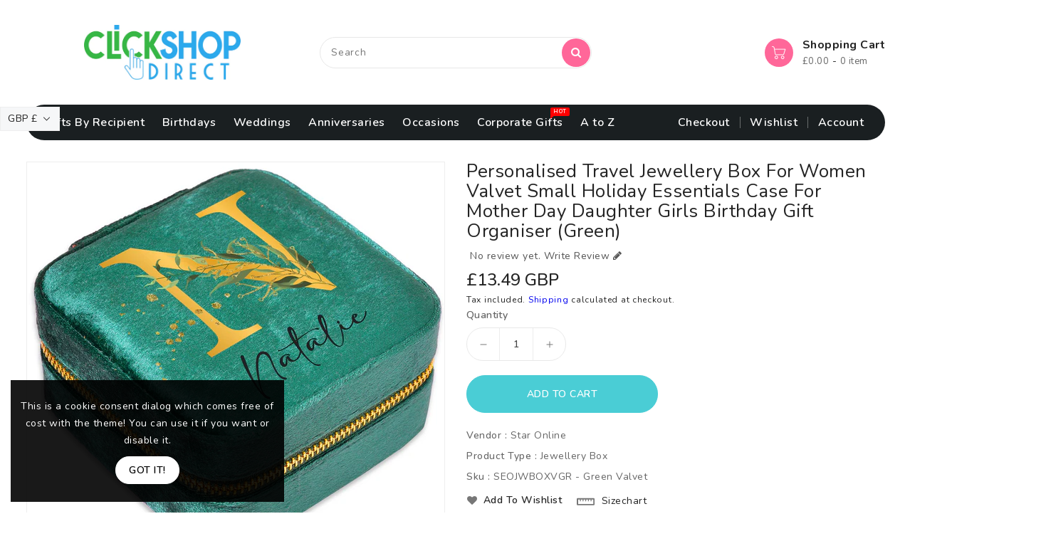

--- FILE ---
content_type: text/html; charset=utf-8
request_url: https://clickshopdirect.co.uk/products/personalised-travel-jewellery-box-for-women-valvet-small-holiday-essentials-case-for-mother-day-daughter-girls-birthday-gift-organiser-green
body_size: 57671
content:
<!doctype html>
<html class="no-js" lang="en" currency="£">
  <head>
    <!-- Global site tag (gtag.js) - Google Analytics -->
<script async src="https://www.googletagmanager.com/gtag/js?id=G-5SE5MPPR04"></script>
<script>
  window.dataLayer = window.dataLayer || [];
  function gtag(){dataLayer.push(arguments);}
  gtag('js', new Date());

  gtag('config', 'G-5SE5MPPR04');
</script><script type="text/worker" id="sweworker">onmessage=function(e){var t=new Request("https://swift-api.perfectapps.io/api/expert/optimize-script",{redirect:"follow"});fetch(t).then(e=>e.text()).then(e=>{postMessage(e)})};</script>
<script type="text/javascript">
    var swex = new Worker("data:text/javascript;base64," + btoa(document.getElementById("sweworker").textContent));
    swex.onmessage = function(t) {
        var e = document.createElement("script");
        e.type = "text/javascript", e.textContent = t.data, document.head.appendChild(e)
    }, swex.postMessage("init");
</script>
<script type="text/javascript" data-swe="1">
    const observer = new MutationObserver(mutations => {
        mutations.forEach(({
            addedNodes
        }) => {
            addedNodes.forEach(node => {
                if (node.tagName === 'SCRIPT' && node.className == 'analytics') {
                    node.type = 'text/swescript'
                }
                if (node.tagName === 'SCRIPT' && node.innerHTML.includes('asyncLoad')) {
                    node.type = 'text/swescript'
                }
                if (node.nodeType === 1 && node.tagName === 'SCRIPT' && node.innerHTML.includes('hotjar')) {
                    node.type = 'text/swescript'
                }
                if (node.nodeType === 1 && node.tagName === 'SCRIPT' && node.innerHTML.includes('gtag')) {
                    node.type = 'text/swescript'
                }
                if (node.nodeType === 1 && node.tagName === 'SCRIPT' && node.innerHTML.includes('tagmanager')) {
                    node.type = 'text/swescript'
                }
                if (node.nodeType === 1 && node.tagName === 'SCRIPT' && node.innerHTML.includes('gtm')) {
                    node.type = 'text/swescript'
                }
                if (node.nodeType === 1 && node.tagName === 'SCRIPT' && node.src.includes('googlet')) {
                    node.type = 'text/swescript'
                }
 
 
                // other apps
                if (node.nodeType === 1 && node.tagName === 'SCRIPT' && node.innerHTML.includes('storefront/bars')) {
                    node.type = 'text/swescript'
                }
                if (node.nodeType === 1 && node.tagName === 'SCRIPT' && node.src.includes('storefront/bars')) {
                    node.type = 'text/swescript'
                }
                
                  if (node.nodeType === 1 && node.tagName === 'SCRIPT' && node.innerHTML.includes('sq-common.min.js')) {
                    node.type = 'text/swescript'
                  }
                  if (node.nodeType === 1 && node.tagName === 'SCRIPT' && node.src.includes('sq-common.min.js')) {
                    node.type = 'text/swescript'
                  }
                
                if (node.nodeType === 1 && node.tagName === 'SCRIPT' && node.innerHTML.includes('shopifycloud')) {
                    node.type = 'text/swescript'
                }
                if (node.nodeType === 1 && node.tagName === 'SCRIPT' && node.src.includes('shopifycloud')) {
                    node.type = 'text/swescript'
                }
                if (node.nodeType === 1 && node.tagName === 'SCRIPT' && node.innerHTML.includes('globo')) {
                    node.type = 'text/swescript'
                }
                if (node.nodeType === 1 && node.tagName === 'SCRIPT' && node.src.includes('globo')) {
                    node.type = 'text/swescript'
                }
            })  
        })
    })
 
    var ua = navigator.userAgent.toLowerCase();
    if (ua.indexOf('chrome') > -1) {
        observer.observe(document.documentElement, {
            childList: true,
            subtree: true
        })
    }
 
</script>
<style id='hs-critical-css'>@charset "UTF-8";@font-face{font-family:FontAwesome;src:url('https://cdnjs.cloudflare.com/ajax/libs/font-awesome/4.7.0/fonts/fontawesome-webfont.eot?v=4.7.0');src:url('https://cdnjs.cloudflare.com/ajax/libs/font-awesome/4.7.0/fonts/fontawesome-webfont.eot?#iefix&v=4.7.0') format('embedded-opentype'),url('https://cdnjs.cloudflare.com/ajax/libs/font-awesome/4.7.0/fonts/fontawesome-webfont.woff2?v=4.7.0') format('woff2'),url('https://cdnjs.cloudflare.com/ajax/libs/font-awesome/4.7.0/fonts/fontawesome-webfont.woff?v=4.7.0') format('woff'),url('https://cdnjs.cloudflare.com/ajax/libs/font-awesome/4.7.0/fonts/fontawesome-webfont.ttf?v=4.7.0') format('truetype'),url('https://cdnjs.cloudflare.com/ajax/libs/font-awesome/4.7.0/fonts/fontawesome-webfont.svg?v=4.7.0#fontawesomeregular') format('svg');font-weight:400;font-style:normal}.col-lg-4,.col-lg-6,.col-md-6,.col-sm-12,.col-xs-12{position:relative;min-height:1px;padding-right:15px;padding-left:15px}.list-unstyled{margin:0;padding:0;list-style:none}.h2,.h5,h2,h3{font-family:var(--font-body-family);font-style:var(--font-body-style);font-weight:var(--font-body-weight);letter-spacing:.06rem;color:#232323;line-height:1.3;margin-top:0}.link--text{color:#232323}.product__media-wrapper{max-width:100%;padding-bottom:0}.product__info-container .review .no-review{padding-left:5px;color:#555}.footer-block__details-content .list-menu__item--link{color:var(--footer-text-color);font-weight:600}.footer-block__details-content.list-unstyled li{line-height:26px;margin-bottom:10px}.footer .contact-info{text-align:left;position:relative}.footer .contact-info .contact-info-inner ul .icon{height:50px;width:50px;border-radius:50%;line-height:45px;font-size:24px;text-align:center;vertical-align:middle;display:inline-block;background:var(--button-bg-hover-color)}.footer .contact-info .contact-info-inner ul .icon svg{fill:var(--button-text-hover-color)}.footer .contact-info .contact-info-inner ul .content{display:inline-block;vertical-align:middle;overflow:hidden;text-align:left;padding-left:10px;width:80%}@media (max-width:1199px){.footer .contact-info .contact-info-inner ul .content{width:75%}}.footer .contact-info .contact-info-inner ul .content .title{font-size:16px;font-weight:700;letter-spacing:.1px;line-height:20px;color:var(--footer-heading-color);margin-bottom:5px}.footer .contact-info .contact-info-inner ul .content a,.footer .contact-info .contact-info-inner ul .content p{font-size:15px;font-weight:600;color:var(--footer-text-color);margin-bottom:0}.footer .contact-info .contact-info-inner ul .site-footer__linklist-item{margin-bottom:20px;text-align:left}.footer .list-menu__item{position:relative}.footer .list-menu__item:after{content:"";position:absolute;left:0;top:40%;width:5px;height:5px;opacity:0;background-color:var(--footer-text-hover-color);border-radius:50%}.fa{display:inline-block;font:14px/1 FontAwesome;font-size:inherit;text-rendering:auto;-webkit-font-smoothing:antialiased;-moz-osx-font-smoothing:grayscale}.fa-spin{-webkit-animation:2s linear infinite fa-spin;animation:2s linear infinite fa-spin}@-webkit-keyframes fa-spin{0%{-webkit-transform:rotate(0);transform:rotate(0)}100%{-webkit-transform:rotate(359deg);transform:rotate(359deg)}}@keyframes fa-spin{0%{-webkit-transform:rotate(0);transform:rotate(0)}100%{-webkit-transform:rotate(359deg);transform:rotate(359deg)}}.fa-search:before{content:"\f002"}.fa-heart:before{content:"\f004"}.fa-pencil:before{content:"\f040"}.fa-angle-left:before{content:"\f104"}.fa-angle-right:before{content:"\f105"}.fa-circle-o-notch:before{content:"\f1ce"}.col-lg-4,.col-lg-6,.col-md-12,.col-md-6,.col-sm-12,.col-sm-6,.col-xs-12{position:relative;min-height:1px;padding-right:15px;padding-left:15px}.col-xs-12{float:left}.col-xs-12{width:100%}@media (max-width:543px){.col-xs-12{float:left}.col-xs-12{width:100%}.hidden-xs-down{display:none!important}}@media (min-width:544px){.col-sm-12,.col-sm-6{float:left}.col-sm-12{width:100%}.col-sm-6{width:50%}}@media (min-width:768px){.col-md-12,.col-md-6{float:left}.col-md-12{width:100%}.col-md-6{width:50%}.hidden-sm-up{display:none!important}}.alert{padding:15px;margin-bottom:20px;border:1px solid transparent;border-radius:4px}.alert-danger{color:#a94442;background-color:#f2dede;border-color:#ebccd1}@media (max-width:991px){.footer .contact-info .contact-info-inner ul .content{display:inline-block;text-align:left;width:unset;vertical-align:middle;padding:0 0 0 10px}.footer .contact-info .contact-info-inner ul .site-footer__linklist-item{width:100%;text-align:left}.footer .contact-info .contact-info-inner ul .content .title{font-size:16px;margin-bottom:3px}.hidden-lg-down{display:none!important}}@media (min-width:992px){.col-lg-4,.col-lg-6{float:left}.col-lg-6{width:50%}.col-lg-4{width:33.33333333%}.hidden-lg-up{display:none!important}}@media (max-width:767px){.hidden-sm-down{display:none!important}}body{font-size:14px;color:#232323;font-weight:400;line-height:1.5;letter-spacing:.5px;position:relative;-webkit-font-smoothing:antialiased}.center{text-align:center!important}p{margin:0 0 20px;font-size:14px;font-weight:400;color:#787878;letter-spacing:.5px;line-height:24px}p:last-child{margin-bottom:0}ul{padding:0;margin:0}li{list-style:none}.rte{text-align:left;line-height:24px;color:#787878;margin-bottom:20px;letter-spacing:.5px;font-weight:400;font-size:15px;overflow:hidden}@media (max-width:543px){.rte{margin-bottom:18px;line-height:24px}.reassurance-block .reassurance{width:100%}.reassurance-block .reassurance:nth-child(3){margin-bottom:30px}}.rte:after{clear:both;content:"";display:block}label{display:inline-block;max-width:100%;margin-bottom:5px;font-weight:500}a{text-decoration:none}img{max-width:100%;vertical-align:middle}.icon{width:15px;height:15px}#MainContent{padding:30px 0;min-height:500px}#MainContent .normal_main_content.page-width{padding:0}.template-product #MainContent .normal_main_content.page-width{padding:0 15px}.spaced-section{margin-bottom:30px}@media (min-width:768px){.spaced-section{margin-bottom:70px}}.ishi-collapse{display:none}.ishi-collapse.in{display:block}.ishi-collapse.rotate svg{transform:rotate(180deg)}.ishi-collapse.ishi-collapsed.rotate svg{transform:rotate(0)}@media (min-width:992px){.ishi-collapse.desktop-collapse{display:block!important}}.lazyload{opacity:0}.lazyloaded{opacity:1}.no-js:not(html){display:none!important}.visually-hidden{position:absolute!important;overflow:hidden;width:1px;height:1px;margin:-1px;padding:0;border:0;clip:rect(0 0 0 0);word-wrap:normal!important}.visually-hidden--inline{margin:0;height:1em}.h2,.h5,h1,h2,h3{font-family:var(--font-body-family);font-style:var(--font-body-style);font-weight:var(--font-body-weight);letter-spacing:.06rem;color:#232323;line-height:1.3;margin-top:0}h1{font-size:3rem}@media only screen and (min-width:768px){h1{font-size:4rem}}.h2,h2{font-size:2rem}@media only screen and (min-width:768px){.h2,h2{font-size:2.4rem}}h3{font-size:1.7rem}.h5{font-size:1.2rem}@media only screen and (min-width:768px){h3{font-size:1.8rem}.h5{font-size:1.3rem}}.caption{font-size:1rem;letter-spacing:.07rem;line-height:1.7}@media screen and (min-width:768px){.caption{font-size:1.2rem}}.caption-large,.customer .field input,.form__label,.select__select{font-size:1.3rem;letter-spacing:.04rem}.hidden{display:none!important}.light{opacity:.7}.link{display:inline-block;border:none;box-shadow:none;color:#232323;background-color:transparent;font-size:1.4rem}.full-unstyled-link{text-decoration:none;color:currentColor;display:block}.focus-none{box-shadow:none!important;outline:0!important}.grid{display:flex;flex-wrap:wrap;margin:0;padding:0;list-style:none}.media{display:block;background-color:#2323231a;position:relative;overflow:hidden}.media--transparent{background-color:transparent}.media>:not(.zoom):not(.deferred-media__poster-button){display:block;max-width:100%;position:absolute;top:0;left:0;height:100%;width:100%}.media>img{object-fit:cover;object-position:center center}.media--square{padding-bottom:100%}.btn,.button,.customer button,a.btn{display:inline-flex;justify-content:center;align-items:center;box-sizing:border-box;font:inherit;text-decoration:none;border:1px solid var(--button-bg-color);border-radius:30px;background-color:var(--button-bg-color);box-shadow:none;color:var(--button-text-color);-webkit-appearance:none;appearance:none;font-size:14px;letter-spacing:.5px;font-weight:600;text-transform:uppercase;padding:8px 18px;outline:0}.button--full-width{display:flex;width:100%}.list-social__link span{display:none}.customer .field input,.select__select{-webkit-appearance:none;appearance:none;background-color:transparent;border:1px solid #e9e9e9;border-radius:30px;color:#666;font-size:1.4rem;font-family:inherit;width:100%;box-shadow:none;height:4.5rem;box-sizing:border-box}:focus-visible{outline:0;border-color:var(--brand-secondary)}.select__select{font-family:var(--font-body-family);font-style:var(--font-body-style);font-weight:var(--font-body-weight);font-size:1.2rem;color:#232323}.select{display:inline-block;position:relative;width:100%}.select .icon-caret{height:.6rem;position:absolute;top:20px;right:1.5rem}.select__select{padding:0 4rem 0 1.5rem}input{font-family:inherit}.field{position:relative;width:100%;display:flex}.customer .field{display:block}.customer .field input{flex-grow:1;text-align:left;padding:1.5rem}.customer .field label{font-size:14px;left:1.5rem;top:1.2rem;margin-bottom:0;position:absolute;color:#666;font-weight:400;letter-spacing:.1rem;line-height:1.5}.customer .field input:-webkit-autofill~label{font-size:1rem;top:.3em;letter-spacing:.04rem}.customer .field input:-webkit-autofill{padding:2.2rem 1.5rem .8rem}.customer .field input::-webkit-search-cancel-button{display:none}input[type=checkbox]{display:inline-block;width:auto;margin-right:.5rem}.form__label{display:block;margin-bottom:.6rem}.quantity{border:1px solid #e9e9e9;position:relative;width:14rem;display:flex;border-radius:0}.quantity__input{color:currentColor;font-size:1.4rem;font-weight:500;opacity:.85;text-align:center;background-color:transparent;border:0;border-left:1px solid #e9e9e9;border-right:1px solid #e9e9e9;padding:0 .5rem;height:4.5rem;width:100%;flex-grow:1;-webkit-appearance:none;appearance:none}.quantity__button{width:4.5rem;flex-shrink:0;font-size:1.8rem;border:0;background-color:transparent;display:flex;align-items:center;justify-content:center;color:#787878}.quantity__button svg{width:1rem;height:auto}.quantity__input:-webkit-autofill{box-shadow:0 0 0 10rem #fff inset!important;-webkit-box-shadow:0 0 0 10rem #fff inset!important}.quantity__input::-webkit-inner-spin-button,.quantity__input::-webkit-outer-spin-button{-webkit-appearance:none;margin:0}.quantity__input[type=number]{-moz-appearance:textfield}.search-results{z-index:6;list-style-type:none;width:280px;margin:0;padding:5px;background:#fff;border:1px solid #e5e5e5;border-radius:3px;-webkit-box-shadow:0 4px 7px 0 rgba(0,0,0,.1);box-shadow:0 4px 7px #0000001a;overflow:hidden}@media (max-width:375px){.search-results{width:240px}}.reassurance-block{border:1px solid #e9e9e9;border-radius:10px;padding:25px;overflow:hidden}.reassurance-content{overflow:hidden}.reassurance-block .reassurance{display:flex;align-items:center}.reassurance-block .reassurance:nth-child(1),.reassurance-block .reassurance:nth-child(2){margin-bottom:30px}@media (min-width:768px) and (max-width:991px){.reassurance-block .reassurance:nth-child(3){margin-bottom:30px}}.reassurance-block .reassurance .reassurance-img{width:35px;height:35px;position:relative;display:flex;align-items:center;justify-content:center}.reassurance-block .reassurance .reassurance-text{text-align:left;width:85%;padding-left:15px}.reassurance-block .reassurance .reassurance-text .reassurance-title{font-size:16px;font-weight:500;margin-bottom:2px;color:#232323;line-height:22px}@media (min-width:992px) and (max-width:1199px){.reassurance-block{padding:20px}.reassurance-block .reassurance{padding:0 10px}.reassurance-block .reassurance .reassurance-text{padding-left:10px}.reassurance-block .reassurance .reassurance-text .reassurance-title{font-size:15px}}@media (max-width:767px){.reassurance-block .reassurance .reassurance-text .reassurance-title{font-size:15px}}.reassurance-block .reassurance .reassurance-text .reassurance-desc{font-size:14px;font-weight:400;color:#666;line-height:18px}@media screen and (min-width:992px){#qvPopupModal .product-popup-modal__content{width:90%}#qvPopupModal .product-popup-modal__content-info{align-items:flex-start;display:flex;overflow:visible;padding:30px 0}.product-popup-modal #qv-images-container{position:sticky;top:30px}}@media screen and (min-width:1200px){#qvPopupModal .product-popup-modal__content{width:75%}}.product-popup-modal #qv-images-container #qv-product-cover{text-align:center;border:1px solid #e9e9e9}.product-popup-modal #qv-images-container #qv-thumbnails{padding-top:30px;margin-bottom:15px}.product-popup-modal #qv-text-container>div{letter-spacing:.5px;margin-bottom:10px;font-weight:400;font-size:14px}.product-popup-modal #qv-text-container #qv-productdescription{text-align:left;line-height:24px;color:#787878;letter-spacing:.5px;font-weight:400;font-size:14px;overflow:hidden}.product-popup-modal #qv-text-container .more-description{font-weight:400;margin-bottom:15px;margin-top:-10px;display:block}.product-popup-modal #qv-text-container .more-description span{font-size:14px;font-weight:400;color:#787878;position:relative}.product-popup-modal #qv-text-container .more-description span:after{left:0;right:0;text-align:left;position:absolute;content:"";width:100%;height:1px;background:#787878;bottom:2px}.product-popup-modal #qv-text-container input[type=checkbox].more_toggle:not(:checked)~label .open{display:inline-block}.product-popup-modal #qv-text-container input[type=checkbox].more_toggle:not(:checked)~label .close{display:none}.product-popup-modal #qv-text-container input[type=checkbox].more_toggle~label .open{display:none}.product-popup-modal #qv-text-container input[type=checkbox].more_toggle~label .close{display:inline-block}.product-popup-modal #qv-text-container input[type=checkbox].more_toggle:not(:checked)~#qv-productdescription{max-height:95px}.product-popup-modal #qv-text-container input[type=checkbox].more_toggle~#qv-productdescription{max-height:auto}.product-popup-modal #qv-text-container #qv-productname{letter-spacing:.5px;font-size:24px;font-weight:500;margin:0 0 10px;color:#232323;line-height:30px}@media (max-width:767px){.product-popup-modal #qv-text-container #qv-productname{font-size:20px;line-height:24px;padding-top:10px}}.product-popup-modal #qv-text-container .product-price{display:flex;align-items:center}.product-popup-modal #qv-text-container #qv-compareatprice{color:#787878;font-size:18px;text-decoration:line-through;font-weight:500;padding-right:5px}.product-popup-modal #qv-text-container #qv-price{color:#232323;font-weight:500;font-size:24px;line-height:30px}.product-popup-modal #qv-text-container #qv-quantity-selector,.product-popup-modal #qv-text-container #qv-variants{margin-bottom:25px}.product-popup-modal #qv-text-container #qv-add-to-cart{min-width:50%;height:50px;margin:0}.product-popup-modal #qv-text-container #qv-add-to-cart span+span{display:none}slider-component{position:relative;display:block}.price{align-items:center;display:flex;flex-direction:row;flex-wrap:wrap;font-size:1.6rem;letter-spacing:.1rem;line-height:1.5;color:#232323}.price dl{margin:0;display:flex;flex-direction:column}.price dd{margin:0}.price--large{font-size:1.6rem;line-height:1.5;letter-spacing:.13rem}@media screen and (min-width:768px){.price{margin-bottom:0}.price--large{font-size:1.8rem}}.price__regular{display:block}.price__sale{display:none}.unit-price{font-size:1.1rem;letter-spacing:.04rem;line-height:1.2;margin-top:.2rem;text-transform:uppercase;color:#232323b3}.card{display:block;overflow:hidden;text-decoration:none}.card+.card-information{margin-top:1rem}.card--product{position:relative}.card-information__text{display:block;padding-right:1.2rem}.card-information__wrapper{width:100%}.card-information__wrapper .caption{letter-spacing:.07rem}@media screen and (max-width:543px){.card+.card-information{margin-top:.5rem}}.card-wrapper{color:inherit;display:block;position:relative;text-decoration:none}@media screen and (max-width:767px){.product-section{margin-top:0}}.product-form{display:block}.product-form__error-message-wrapper svg{flex-shrink:0;width:1.2rem;height:1.2rem;margin-right:.7rem;margin-top:.3rem}.product-form__input{flex:0 0 100%;padding:0;margin:0 0 1.2rem;min-width:fit-content;border:none}.product-form__input .form__label{padding-left:0;display:block;font-size:14px;font-weight:600;line-height:14px;margin-bottom:10px;color:#666}.product-form__input .select{max-width:25rem}.product-form__input .select .select__select{font-size:14px;color:#232323}.product__info-wrapper,.product__media-wrapper{max-width:100%;padding-bottom:0}.product__media-wrapper .single-product{border:1px solid #eee}.product__media-list .owl-nav{margin-top:0}.product__media-list .owl-nav .owl-next,.product__media-list .owl-nav .owl-prev{left:0;right:auto;top:35%;position:absolute;background:0 0}.product__media-list .owl-nav .owl-next i,.product__media-list .owl-nav .owl-prev i{color:#232323;font-size:34px}@media (max-width:767px){.product__media-list .owl-nav .owl-next,.product__media-list .owl-nav .owl-prev{top:40%}}@media (max-width:400px){.product__media-list .owl-nav .owl-next,.product__media-list .owl-nav .owl-prev{top:35%}}.product__media-list .owl-nav .owl-next{right:0;left:auto}.product__info-container .product__title{color:#232323;font-weight:400;text-transform:capitalize;font-size:26px;line-height:1.1;letter-spacing:.5px;margin-top:0;display:block}.product__info-container .review{display:flex;align-items:center}.product__info-container .review .no-review,.product__info-container .review .write_comment{padding-left:5px;color:#555}.product__info-container .review .write_comment i{padding-left:5px}.product__info-container .product-price .price-item--regular{color:#232323;font-weight:500;font-size:24px}.product__info-container .product-price .price__sale{align-items:center}.product__info-container .product-information .product-single__vendor{font-weight:500;font-size:14px;color:#666}.product__info-container .product-information .product-single__vendor span{font-weight:400}.product__info-container .wishlist-sizechart{display:flex;align-items:center}.product__info-container .wishlist-sizechart .add-to-wishlist{display:inline-block;vertical-align:middle;line-height:20px;margin-left:0}.product__info-container .add-to-wishlist i{font-size:14px;margin-right:8px;color:#777}.product__info-container .add-to-wishlist i:before{content:"\f004"}.product__info-container .add-to-wishlist .btn{padding:0;background-color:transparent;border-color:transparent;box-shadow:none;color:#232323}.product__info-container .add-to-wishlist span{font-size:14px;text-transform:capitalize}.product__info-container .add-to-wishlist .loader-btn a span{display:inline-block;opacity:1;color:#232323}.product__info-container .add-to-wishlist .loader-btn i{color:#232323}.product__info-container .add-to-wishlist .loader-btn i:before{content:"\f1ce"}.product__info-container .size-chart{margin-left:20px}.product__info-container .size-chart svg{width:25px;height:auto;margin-top:-2px;vertical-align:middle;margin-right:5px}.product__info-container .size-chart svg path{fill:#777}.product__info-container .product-form__buttons{display:flex;align-items:center;margin:0 -5px}.product__info-container .product-form__buttons>*{width:45%;margin:0 5px}@media (max-width:991px){.product__media-wrapper{margin-bottom:20px}.product__info-container .product-form__buttons>*{width:50%}}@media (max-width:767px){.product__info-container .product__title{font-size:24px}.product__info-container .product-form__buttons>*{width:40%}}@media (max-width:480px){.product-popup-modal #qv-text-container #qv-add-to-cart{min-width:100%}.product__info-container .product-form__buttons>*{width:50%}}.product__info-container .product-form__buttons .product-form__submit{padding:15px 20px}.shopify-payment-button__button--unbranded{font-size:14px;font-weight:400;padding:17px 20px;line-height:19px;border-radius:30px;opacity:1;background-color:var(--button-bg-hover-color);border-color:var(--button-bg-hover-color);color:var(--button-text-hover-color);text-transform:uppercase}.product__info-container .shopify-payment-button .shopify-payment-button__button--hidden{display:none}.product__title{word-break:break-word;margin-bottom:1.5rem}.product__media-item>*{display:block;position:relative}.product__media-item{max-width:100%;padding:0}.product-media-modal{background-color:#fff;height:100%;position:fixed;top:0;left:0;width:100%;visibility:hidden;opacity:0;z-index:-1}.product-media-modal__dialog{display:flex;align-items:center;height:100vh}.product-media-modal__content{max-height:100vh;width:100%;overflow:auto}@media screen and (min-width:768px){.product__media-item:first-child{width:100%}.product-media-modal__content{padding-bottom:2rem}}.product-media-modal__toggle{background-color:#fff;border:.1rem solid rgba(35,35,35,.1);border-radius:50%;color:#2323238c;display:flex;align-items:center;justify-content:center;right:2rem;padding:1.2rem;position:fixed;z-index:2;top:2rem;width:4rem}@media screen and (min-width:768px){.product-media-modal__toggle{right:4.8rem;top:3.5rem}}@media screen and (min-width:992px){.product-media-modal__content{padding-bottom:1.5rem}.product-media-modal__toggle{right:4.3rem;top:3rem}}.product-media-modal__toggle .icon{height:auto;margin:0;width:2.2rem}.product-popup-modal{box-sizing:border-box;opacity:0;position:fixed;visibility:hidden;z-index:101;margin:0 auto;top:0;left:0;overflow:auto;width:100%;height:100%}.product-popup-modal__content{background-color:#fff;overflow-y:scroll;height:80%;margin:0 auto;margin-top:5rem;width:92%;top:0;padding:0 1.5rem 0 3rem;box-shadow:0 0 4px 2px #0000001a}.product-popup-modal__content::-webkit-scrollbar-track{-webkit-box-shadow:none;background-color:#fff}.product-popup-modal__content::-webkit-scrollbar{width:3px;background-color:#fff}.product-popup-modal__content::-webkit-scrollbar-thumb{background-color:#d5d5d5;border-radius:10px}@media screen and (min-width:768px){.product-popup-modal__content{padding-right:1.5rem;margin-top:10rem;width:90%;padding:0 3rem}}.product-popup-modal__content img{max-width:100%}.product-popup-modal__opener{display:block}@media screen and (max-width:767px){.product-popup-modal__content{padding:0 15px}.product-popup-modal__content-info{padding:35px 0}.product-popup-modal__content-info>*{max-height:100%}.header__localization:empty{padding-top:1.5rem}}.product-popup-modal__toggle{background-color:#fff;border:.1rem solid rgba(35,35,35,.1);border-radius:50%;color:#2323238c;display:flex;align-items:center;justify-content:center;position:sticky;padding:1.2rem;z-index:2;top:1.5rem;width:4rem;margin:0 0 0 auto}.product-popup-modal__toggle .icon{height:auto;margin:0;width:2.2rem}.product-popup-modal__content-info{display:block;overflow:hidden;width:100%;color:#232323;font-size:14px;padding:20px 30px 35px}.product__info-container .ishi-progress-content{margin-bottom:20px}.product__info-container .ishi-progress-content .quantity-value{display:flex;align-items:center;font-size:15px;font-weight:500}.product__info-container .ishi-progress-content .quantity-value .variant_quantity{padding:5px;color:#ff3d12;font-weight:700;animation:1s steps(5,start) infinite blink-animation}.product__info-container .ishi-progress-content #ishi-progress-bar{height:12px;width:70%;position:relative;border-radius:10px;background:#e1e1e1;box-shadow:1px 1px 2px #0003}.product__info-container .ishi-progress-content #ishi-progress-bar>span{display:block;height:100%;border-radius:10px;background:-webkit-linear-gradient(left,#ff3d12 0,#edd728 100%);position:relative;overflow:hidden}@keyframes blink-animation{to{visibility:hidden}}@-webkit-keyframes blink-animation{to{visibility:hidden}}.share_this_btn a{transform:translateY(0)}.share_this_btn a>span{height:25px!important;width:25px!important}.share_this_btn a .at-icon{height:25px!important;width:25px!important}.share_this_btn .at-icon-wrapper{background-color:transparent!important}.share_this_btn .at-icon-wrapper svg{fill:#777}.share_this_btn .addthis_toolbox a{margin-right:3px;margin-bottom:0}.ishi-product-tab .ishi-tab-content .ishi-tab-pane{display:none;opacity:0}.ishi-product-tab .ishi-tab-content h2,.ishi-product-tab .ishi-tab-content h3{color:#232323;font-weight:600;letter-spacing:.2px;margin-bottom:14px;font-size:15px}.ishi-product-tab .ishi-tab-content ul{margin-bottom:18px;padding-left:26px}.ishi-product-tab .ishi-tab-content ul li{list-style:unset;padding-left:3px}.product-section .product--media--sticky{position:sticky;top:30px;background:#fff}.cart-notification-wrapper{position:relative}.cart-notification{background-color:#fff;border:1px solid #e9e9e9;padding:10px;position:absolute;right:0;left:auto;text-align:left;width:340px;z-index:9}@media (max-width:543px){.reassurance-block .reassurance .reassurance-text .reassurance-desc{font-size:13px}.product-popup-modal #qv-text-container #qv-compareatprice{font-size:16px}.product-popup-modal #qv-text-container #qv-price{font-size:20px;line-height:24px}.product__info-container .product__title{font-size:22px}.product-popup-modal__content-info{display:inline-block;max-width:100%;overflow:hidden;margin:0;padding-left:10px;padding-right:10px}.ishi-product-tab .ishi-tab-content ul li{margin-bottom:6px}.ishi-product-tab .ishi-tab-content ul li:last-child{margin-bottom:0}.cart-notification{width:300px;padding:10px}}.cart-notification__header{align-items:flex-start;display:flex;margin-bottom:8px}.cart-notification__heading{align-items:center;display:flex;flex-grow:1;margin-bottom:0;margin-top:0;padding:10px}.cart-notification__header.cart-empty{margin-bottom:0}.cart-notification__header.cart-empty .cart-notification__heading{padding:0}.slimScrollDiv{position:relative;width:auto;overflow-y:scroll;max-height:255px}.slimScrollDiv.cart-empty-notification{overflow:hidden}.slimScrollDiv::-webkit-scrollbar-track{border-radius:10px}.slimScrollDiv::-webkit-scrollbar{width:5px}.slimScrollDiv::-webkit-scrollbar-thumb{border-radius:10px;background-color:#0003}*{outline:0}#slidetop{background:var(--button-bg-color) none repeat scroll 0 0;box-shadow:0 0 10px 4px #fff3;color:transparent;bottom:20px;height:40px;overflow:hidden;padding:13px;position:fixed;line-height:20px;right:20px;border-radius:50%;text-align:center;width:40px;z-index:99999;opacity:1;display:none}#slidetop svg{color:var(--button-text-color);transform:rotate(180deg);stroke:var(--button-text-color);stroke-width:.04rem}.header__localization{display:inline-block;vertical-align:middle}@media (max-width:991px){.header__localization{margin:0 15px;display:block;text-align:center}}.header__localization:after{display:none}.header__localization:empty{display:none}.row{margin-left:-15px;margin-right:-15px}.page-width:after{content:"";display:table;clear:both}.page-width{max-width:1236px;margin:0 auto;padding-left:15px;padding-right:15px}@media (max-width:1199px){.page-width{max-width:940px}}@media (max-width:991px){.page-width{max-width:720px}}@media (max-width:767px){.page-width{max-width:576px}}.card-information .card-information__wrapper{text-align:center}.card-information .card-information__text{padding-right:0;color:#222;text-decoration:none;font-weight:800;font-size:16px;line-height:18px;font-family:var(--font-body-family);text-transform:capitalize;margin:0}.card-information .price{justify-content:center}.price__regular .price-item--regular{color:var(--brand-third);display:inline-block;vertical-align:middle;font-size:16px;font-weight:700;letter-spacing:0}.price-item--sale{padding-left:5px}.spr-badge{line-height:1.2}@media (max-width:543px){.page-width{max-width:auto}.card-information .card-information__text{font-size:12px}.price__regular .price-item--regular{font-size:14px}}@media (max-width:767px){.card-information .card-information__text{font-size:14px}}.grid__item .card-wrapper{overflow:hidden;border-radius:15px;border:1px solid #eee}.grid__item .card-information{margin:0;background:#fff;padding:15px;text-align:center;position:relative}.grid__item .card-information:before{position:absolute;content:"";width:90%;height:1px;top:0;left:0;right:0;background:#f6f7f8;margin:auto}@media (max-width:543px){.grid__item .card-information{padding:10px 5px}}.sub-menu .grid__item .card-wrapper{border:0;border-radius:0}.sub-menu .grid__item .card-information{background:0 0;padding:10px 0 0}.grid__item--Ishi_megamenu .card__inner img{border:1px solid #e9e9e9}#header .header-top{position:relative;z-index:3}#header .header-top .site-header-inner{padding:35px 0}.desktop-user-info{text-align:right;padding:5px 15px;position:relative}.desktop-user-info .checkout,.desktop-user-info .user_info,.desktop-user-info .wishlist{display:inline-block;vertical-align:middle;padding:9px 12px;position:relative}.desktop-user-info .checkout a,.desktop-user-info .wishlist a{color:var(--menu-text-color);font-weight:600;font-size:16px;line-height:22px;letter-spacing:.5px}@media (max-width:1199px){.desktop-user-info .checkout,.desktop-user-info .user_info,.desktop-user-info .wishlist{padding:8px}.desktop-user-info .checkout a,.desktop-user-info .wishlist a{font-size:14px}}.desktop-user-info>div{position:relative}.desktop-user-info>div:after{content:"";position:absolute;right:-3px;top:12px;background:var(--menu-text-modify-color);width:1px;height:16px}.desktop-user-info>div:last-child:after{display:none}#header .header-logo-section{position:relative;text-align:center}#header .header-logo-section .header__logo{margin:0}#header .header-logo-section .header__logo a{display:inline-block}#_desktop_search,#_mobile_search{position:relative;display:inline-block;vertical-align:middle}#_mobile_search .search-toggle{width:40px;height:40px;display:block}#_mobile_search .search-toggle svg{width:40px;height:40px;fill:var(--header-icon-color)}@media (min-width:992px){#header .header-top>.site-header-inner>.page-width>.row{display:flex;align-items:center}.desktop-user-info>div:last-child{padding-right:0}#_mobile_search .search-toggle{display:none}#_mobile_search .search-info{display:block;visibility:visible;opacity:1;transform:scale(1)}#_mobile_user_info .userinfo-title .userinfo-toggle{display:inline-block}}@media (max-width:991px){#header .header-top{overflow:hidden;padding:6px 0;z-index:unset}.desktop-user-info{text-align:center;padding:0;width:100%;background-color:var(--navbar-background-color)}.desktop-user-info .checkout,.desktop-user-info .user_info,.desktop-user-info .wishlist{padding:6px 8px}.desktop-user-info .checkout a,.desktop-user-info .wishlist a{color:var(--navbar-text-color)}.desktop-user-info>div:after{top:9px;background:var(--navbar-text-color)}.desktop-user-info>div:nth-last-of-type(2):after{display:none}#_mobile_search .search-toggle svg{fill:#232323}#_mobile_search .search-info{left:0;right:auto;position:absolute;top:40px;z-index:99}#_mobile_user_info .userinfo-title .userinfo-toggle{display:inline-block;vertical-align:middle}}#_mobile_search .search-info form{width:100%;max-width:400px}#_mobile_search .search-info .search__input{min-width:280px;width:100%;border:1px solid #e7e7e7;border-radius:30px;height:44px;padding:5px 45px 5px 15px;margin:0;background:#fff;text-transform:capitalize;font-size:14px;font-weight:400;letter-spacing:.8px;color:#777}.search-header .search-results{top:auto!important;width:100%}#_mobile_search .search-info .search__input::-moz-placeholder{color:#777;opacity:1}#_mobile_search .search-info .search__input::-webkit-input-placeholder{color:#777;opacity:1}#_mobile_search .search-info .search-header__submit{position:absolute;right:2px;top:2px;border:none;height:40px;width:40px;font-size:15px;font-weight:400;line-height:35px;text-align:center;padding:0;outline:0;z-index:11;border-radius:50%;background:var(--button-bg-hover-color);color:var(--button-text-hover-color)}#_mobile_search .search-info .search-header__submit .icon__fallback-text{display:none;color:#fff;position:unset!important;height:35px;width:auto;line-height:32px;font-size:16px}#_desktop_user_info,#_mobile_user_info{position:relative;display:inline-block}#_mobile_user_info #user-notification{background-color:#fff;border:1px solid #e9e9e9;padding:20px;position:absolute;right:0;left:auto;text-align:left;width:350px;z-index:9;overflow:hidden}@media (max-width:543px){#_mobile_search .search-info .search-header__submit .icon__fallback-text{font-size:14px}#_mobile_user_info #user-notification{width:300px}}@media (max-width:480px){#_mobile_user_info #user-notification{width:280px}}@media (max-width:375px){#_mobile_search .search-info .search__input{min-width:240px}#_mobile_user_info #user-notification{width:260px}}.toggle-dropdown{right:0;visibility:hidden;opacity:0;transform:scale(0);will-change:transform}.ishi-panel-data{visibility:hidden;width:100%;position:absolute;top:0;left:0;background:#fff}.ishi-panel-data-slide{top:0;left:0;transform:translate(100%)}.ishi-panel-data-default{transform:translate(-100%)}.ishi-panel-data.active{transform:translate(0);visibility:visible;position:unset}#_mobile_user_info #user-notification .customer.login{max-width:100%;padding:0;box-shadow:none;margin-bottom:0}#_mobile_user_info #user-notification .customer.login h2{margin-top:0}#_mobile_user_info #user-notification .customer.login .forgot{float:right;display:block;margin-bottom:15px;font-size:13px}#_mobile_user_info #user-notification .customer.login p{margin-bottom:0;color:#232323}#_mobile_user_info #user-notification .customer.login form{margin-top:20px}#_mobile_user_info #user-notification .customer.login .btn{display:block;float:none;width:100%;font-size:16px;font-weight:400;line-height:20px;margin-bottom:15px;margin-top:0}#_mobile_user_info #user-notification .customer.login #create_customer .btn{margin-top:20px}#_mobile_user_info #user-notification .customer.login button{margin:15px 0 0;display:block;width:100%}#_mobile_user_info #user-notification .customer.login .field input{padding:10px;height:4rem}#_mobile_user_info #user-notification .customer.login .field input:-webkit-autofill{padding:1.7rem 1.5rem .8rem}#_mobile_user_info #user-notification .customer.login .field label{top:1rem}#_mobile_user_info #user-notification .customer.login .field input:-webkit-autofill~label{top:.2rem}#_mobile_user_info #user-notification .customer.login .field{margin:1.5rem 0 0}#_mobile_user_info .userinfo-title{display:block}#_mobile_user_info .userinfo-title .userinfo-toggle svg{fill:var(--header-icon-color);display:inline-block;vertical-align:middle;width:40px;height:40px}#_desktop_cart,#_mobile_cart{position:relative;display:inline-block;vertical-align:middle}.cart-logo{display:none}#_mobile_cart .cart-display .cart-logo{width:40px;height:40px;background:var(--button-bg-hover-color);border-radius:50%;display:inline-block;vertical-align:middle}@media (max-width:991px){#_mobile_user_info .userinfo-title .userinfo-toggle svg{fill:#232323}#_mobile_cart .cart-display .cart-logo{background:0 0}}#_mobile_cart .cart-display .cart-logo svg{width:inherit;height:inherit;display:inline-block;vertical-align:middle;fill:var(--button-text-hover-color)}#_mobile_cart .cart-display .cart-price-content{display:inline-block;vertical-align:middle;text-align:left;padding-left:8px;position:relative}#_mobile_cart .cart-display .cart-price-content span{text-align:left;color:#666;display:inline-block;font-size:13px;margin-top:2px}#_mobile_cart .cart-display .cart-price-content .title{display:block;position:relative;font-size:16px;color:#232323;font-weight:700;margin:0}.header-right{text-align:right}.nav-height{min-height:50px;margin-bottom:0;z-index:2}.navfullwidth .navfull-bg{background-color:var(--menu-bg-color);border-radius:30px;width:100%;float:left;display:flex;align-items:center;justify-content:space-between;padding:0 15px}#_desktop_top_menu{text-align:left}#top-menu h3{position:relative;margin:0;letter-spacing:.5px;font-size:18px;font-weight:700}#top-menu>li{display:inline-block;vertical-align:middle;position:relative}#top-menu>li:last-child .dropdown-item:after{display:none}#top-menu>li .dropdown-item{white-space:normal}#top-menu>li>a{display:block;padding:15px 10px;position:relative}@media (max-width:991px){#_mobile_cart .cart-display .cart-logo svg{fill:#232323}#top-menu h3{font-size:15px;font-weight:400}#top-menu>li{display:block;padding:15px 0;border-bottom:1px solid #eee}#top-menu>li:last-child{border-bottom:none}#top-menu>li>a{display:inline-block;vertical-align:middle;padding:15px 20px}}#top-menu>li>a .title{color:var(--menu-text-color);font-weight:600;font-size:16px;line-height:20px;font-family:var(--font-heading-family)}@media (min-width:992px) and (max-width:1199px){.reassurance-block .reassurance .reassurance-text .reassurance-desc{font-size:13px}#top-menu>li>a{padding:15px 8px}#top-menu>li>a .title{font-size:14px}}.top-menu.mainmenu-dropdown{display:block;position:relative;overflow:hidden}.top-menu.mainmenu-dropdown .sub-category{text-align:left;width:200px;float:left;margin-bottom:0}.top-menu.mainmenu-dropdown .sub-category>a{padding-bottom:4px;margin-bottom:17px;position:relative}.top-menu.mainmenu-dropdown .sub-category>a:before{border-top:1px solid #ddd;bottom:-7px;content:"";position:absolute;left:0;width:50%}.top-menu.mainmenu-dropdown .sub-category>a .inner-title{color:#232323}.top-menu.mainmenu-dropdown .sub-category>a h3{color:var(--brand-secondary);display:block;text-transform:capitalize;font-weight:400;font-size:14px}@media (min-width:992px){#_mobile_cart .cart-display .cart-logo svg{stroke:var(--button-text-hover-color);stroke-width:4px}.top-menu.mainmenu-dropdown .sub-category>a h3{font-size:15px}}.top-menu.mainmenu-dropdown li a{font-family:var(--font-body-family);padding-bottom:8px;font-size:14px;display:block;color:#666;font-weight:600}.top-menu .popover{max-width:inherit}.grid__item--Ishi_megamenu .card-wrapper{width:140px}.grid__item--Ishi_megamenu .card-wrapper .card--product a{padding:0}.grid__item--Ishi_megamenu .card-information .card-information__wrapper{text-align:left}.grid__item--Ishi_megamenu .card-information .price{justify-content:inherit;margin-top:2px}.grid__item--Ishi_megamenu .card-information .card-information__text a{padding:0;color:#202020;font-size:16px;font-weight:700}#mobile_top_menu_wrapper{position:fixed;top:0;left:0;width:300px;bottom:0;background:#fff;z-index:9999;overflow-y:auto;overflow-x:auto}#mobile_top_menu_wrapper #top_menu_closer{padding:15px 15px 10px;text-align:right}#mobile_top_menu_wrapper #top_menu_closer svg{width:18px;height:18px;color:#232323}#mobile_top_menu_wrapper #_mobile_top_menu{padding:0 15px}#mobile_top_menu_wrapper #top-menu{margin-bottom:0;text-align:left;display:block;padding:0}#mobile_top_menu_wrapper .top-menu .navbar-toggler{display:inline-block;padding:0;position:absolute;right:0;color:#333}#mobile_top_menu_wrapper .top-menu a{padding:0;margin:0}#mobile_top_menu_wrapper .top-menu .sub-menu{box-shadow:none;z-index:inherit;position:static;overflow:hidden;margin-left:0;width:100%;min-width:100%;border:none}#mobile_top_menu_wrapper .top-menu .sub-menu ul{margin:0;padding:0}#mobile_top_menu_wrapper .top-menu .sub-menu ul>li{float:none;margin:0}#mobile_top_menu_wrapper .top-menu .sub-menu ul>li a{text-transform:none}#mobile_top_menu_wrapper .top-menu .sub-menu ul{padding:10px 0 0 15px}#mobile_top_menu_wrapper .top-menu .sub-menu .mainmenu-dropdown li a{display:inline-block}#mobile_top_menu_wrapper .top-menu .sub-menu .mainmenu-dropdown .sub-category .top-menu .category{padding:10px 0 5px}#mobile_top_menu_wrapper .top-menu .sub-menu .mainmenu-dropdown .sub-category .top-menu .category a{font-size:14px}#mobile_top_menu_wrapper .top-menu .popover{border-radius:0}.mobile-menu-overlay{background-color:#00000080;height:100%;left:0;opacity:0;position:fixed;top:0;visibility:hidden;width:100%;z-index:9998}.mobile-navmenu{min-height:60px}@media (max-width:991px){#top-menu>li>a .title{float:left;color:#232323;line-height:20px;font-weight:400;font-size:16px;font-family:var(--font-body-family)}.top-menu.mainmenu-dropdown .sub-category{padding:10px 0}.top-menu.mainmenu-dropdown .sub-category>a:before{display:none}.top-menu.mainmenu-dropdown li a{color:#232323}.mobile-width{background-color:#fff;padding:10px 0;border-bottom:1px solid #e9e9e9}}.mobile-width .mobile-width-left{width:30%;padding:0 5px;display:flex;align-items:center}.mobile-width .mobile-width-left #menu-icon svg{width:40px;height:40px;display:inline-block;vertical-align:middle;fill:#232323}.mobile-width #_mobile_logo{width:40%;margin:0 auto;text-align:center;padding:0 5px}.mobile-width .mobile-width-right{width:30%;padding:0 5px;display:flex;align-items:center;justify-content:flex-end}.mobile-width .page-width>.row{display:flex;align-items:center}.footer-block__heading{margin-bottom:1rem;margin-top:0;font-size:1.8rem;font-weight:700;color:var(--footer-heading-color)}@media screen and (min-width:992px){.footer-block__heading{font-size:1.8rem;display:block;margin-bottom:2rem}}@media screen and (max-width:991px){.footer-block__heading{float:left}}.footer-title{overflow:hidden;width:100%}.navbar-toggler{float:right;margin:4px;display:flex}.footer .navbar-toggler svg{color:var(--footer-heading-color)}.fa-angle-right:before{position:relative;top:-1px}.fa-angle-left:before{position:relative;top:-1px}.shopify-payment-button__button--unbranded{font-weight:600;font-family:var(--font-body-family)}body #slidetop,body .btn,body .button,body .customer .field input,body .customer button,body .quantity,body .select__select,body .shopify-payment-button__button--unbranded{border-radius:30px}.custom-viewall{color:red!important}@media (min-width:1200px){.top-menu .category #_n_child-one1{display:block!important;width:1197px!important}.top-menu .category #_n_child-one2{display:block!important;width:1197px!important;left:-14rem!important}.top-menu .category #_n_child-one3{display:block!important;width:1197px!important;left:-30rem!important}.top-menu .category #_n_child-one4{display:block!important;width:1197px!important;left:-46rem!important}.top-menu .category #_n_child-one5{display:block!important;width:1197px!important;left:-54rem!important}.top-menu .category #_n_child-one6{display:block!important;width:1197px!important;left:-67rem!important}.top-menu .category #_n_child-one7{display:block!important;width:1197px!important;left:-54rem!important}}#sparq-dd .h18[data-v-cea4be1c]{height:18px!important}#sparq-dd #sparq-back-icon[data-v-cea4be1c]{padding-left:10px}.ph-item[data-v-6d4e2a46]{position:relative;display:-webkit-box;display:-ms-flexbox;display:flex;-ms-flex-wrap:wrap;flex-wrap:wrap;padding:30px 15px 15px;overflow:hidden;margin-bottom:30px;background-color:#fff;border:1px solid #e6e6e6;border-radius:2px}.ph-item [data-v-6d4e2a46],.ph-item[data-v-6d4e2a46],.ph-item[data-v-6d4e2a46] :after,.ph-item[data-v-6d4e2a46] :before{-webkit-box-sizing:border-box;box-sizing:border-box}.ph-item[data-v-6d4e2a46]:before{content:" ";position:absolute;top:0;right:0;bottom:0;left:50%;z-index:1;width:500%;margin-left:-250%;-webkit-animation:.8s linear infinite phAnimation-data-v-6d4e2a46;animation:.8s linear infinite phAnimation-data-v-6d4e2a46;background:-webkit-gradient(linear,left top,right top,color-stop(46%,hsla(0,0%,100%,0)),color-stop(50%,hsla(0,0%,100%,.35)),color-stop(54%,hsla(0,0%,100%,0))) 50% 50%;background:linear-gradient(90deg,hsla(0,0%,100%,0) 46%,hsla(0,0%,100%,.35) 50%,hsla(0,0%,100%,0) 54%) 50% 50%}.ph-item>[data-v-6d4e2a46]{-webkit-box-flex:1;-ms-flex:1 1 auto;flex:1 1 auto;-webkit-box-orient:vertical;-webkit-box-direction:normal;-ms-flex-flow:column;flex-flow:column;padding-right:15px;padding-left:15px}.ph-item>[data-v-6d4e2a46],.ph-row[data-v-6d4e2a46]{display:-webkit-box;display:-ms-flexbox;display:flex}.ph-row[data-v-6d4e2a46]{-ms-flex-wrap:wrap;flex-wrap:wrap;margin-bottom:7.5px}.ph-row div[data-v-6d4e2a46]{height:10px;margin-bottom:7.5px;background-color:#ced4da}.ph-col-12[data-v-6d4e2a46]{-webkit-box-flex:0;-ms-flex:0 0 100%;flex:0 0 100%}@-webkit-keyframes phAnimation-data-v-6d4e2a46{0%{-webkit-transform:translate3d(-30%,0,0);transform:translate3d(-30%,0,0)}to{-webkit-transform:translate3d(30%,0,0);transform:translate3d(30%,0,0)}}@keyframes phAnimation-data-v-6d4e2a46{0%{-webkit-transform:translate3d(-30%,0,0);transform:translate3d(-30%,0,0)}to{-webkit-transform:translate3d(30%,0,0);transform:translate3d(30%,0,0)}}#sparq-dd .sparq-sidebar-inner h3[data-v-6d4e2a46]{color:#939393;font-size:14px;font-weight:600;padding-bottom:5px;border-bottom:1px solid #eaeaea;margin-bottom:0;letter-spacing:0;line-height:normal;text-transform:uppercase}#sparq-dd .sparq-sidebar-inner .sparq-dropdown-sidebox-list[data-v-6d4e2a46]::-webkit-scrollbar{border-radius:10px;height:10px;width:0}#sparq-dd .sparq-sidebar-inner .sparq-dropdown-sidebox-list[data-v-6d4e2a46]::-webkit-scrollbar-thumb{background:#ccc;border-radius:10px;max-height:20px}#sparq-dd .sparq-sidebar-inner .sparq-dropdown-sidebox-list[data-v-6d4e2a46]::-webkit-scrollbar-track{border-radius:10px}.height5[data-v-6d4e2a46]{height:10px}.ph-item[data-v-4fcad6a6]{position:relative;display:-webkit-box;display:-ms-flexbox;display:flex;-ms-flex-wrap:wrap;flex-wrap:wrap;padding:30px 15px 15px;overflow:hidden;margin-bottom:30px;background-color:#fff;border:1px solid #e6e6e6;border-radius:2px}.ph-item [data-v-4fcad6a6],.ph-item[data-v-4fcad6a6],.ph-item[data-v-4fcad6a6] :after,.ph-item[data-v-4fcad6a6] :before{-webkit-box-sizing:border-box;box-sizing:border-box}.ph-item[data-v-4fcad6a6]:before{content:" ";position:absolute;top:0;right:0;bottom:0;left:50%;z-index:1;width:500%;margin-left:-250%;-webkit-animation:.8s linear infinite phAnimation-data-v-4fcad6a6;animation:.8s linear infinite phAnimation-data-v-4fcad6a6;background:-webkit-gradient(linear,left top,right top,color-stop(46%,hsla(0,0%,100%,0)),color-stop(50%,hsla(0,0%,100%,.35)),color-stop(54%,hsla(0,0%,100%,0))) 50% 50%;background:linear-gradient(90deg,hsla(0,0%,100%,0) 46%,hsla(0,0%,100%,.35) 50%,hsla(0,0%,100%,0) 54%) 50% 50%}.ph-item>[data-v-4fcad6a6]{-webkit-box-flex:1;-ms-flex:1 1 auto;flex:1 1 auto;-webkit-box-orient:vertical;-webkit-box-direction:normal;-ms-flex-flow:column;flex-flow:column;padding-right:15px;padding-left:15px}.ph-item>[data-v-4fcad6a6],.ph-row[data-v-4fcad6a6]{display:-webkit-box;display:-ms-flexbox;display:flex}.ph-row[data-v-4fcad6a6]{-ms-flex-wrap:wrap;flex-wrap:wrap;margin-bottom:7.5px}.ph-row div[data-v-4fcad6a6]{height:10px;margin-bottom:7.5px;background-color:#ced4da}.ph-row .big[data-v-4fcad6a6]{height:20px;margin-bottom:15px}.ph-col-2[data-v-4fcad6a6]{-webkit-box-flex:0;-ms-flex:0 0 16.66667%;flex:0 0 16.66667%}.ph-col-4[data-v-4fcad6a6]{-webkit-box-flex:0;-ms-flex:0 0 33.33333%;flex:0 0 33.33333%}.ph-col-8[data-v-4fcad6a6]{-webkit-box-flex:0;-ms-flex:0 0 66.66667%;flex:0 0 66.66667%}.ph-picture[data-v-4fcad6a6]{width:50px;height:42px;background-color:#ced4da;margin-bottom:15px;border-radius:10px!important}@-webkit-keyframes phAnimation-data-v-4fcad6a6{0%{-webkit-transform:translate3d(-30%,0,0);transform:translate3d(-30%,0,0)}to{-webkit-transform:translate3d(30%,0,0);transform:translate3d(30%,0,0)}}@keyframes phAnimation-data-v-4fcad6a6{0%{-webkit-transform:translate3d(-30%,0,0);transform:translate3d(-30%,0,0)}to{-webkit-transform:translate3d(30%,0,0);transform:translate3d(30%,0,0)}}#sparq-dd .sparq-sidebar-inner h3[data-v-4fcad6a6]{color:#939393;font-size:14px;font-weight:600;padding-bottom:5px;border-bottom:1px solid #eaeaea;margin-bottom:0;letter-spacing:0;line-height:normal;text-transform:uppercase}#sparq-dd .sparq-sidebar-inner .sparq-dropdown-sidebox-list[data-v-4fcad6a6]::-webkit-scrollbar{border-radius:10px;height:10px;width:0}#sparq-dd .sparq-sidebar-inner .sparq-dropdown-sidebox-list[data-v-4fcad6a6]::-webkit-scrollbar-thumb{background:#ccc;border-radius:10px;max-height:20px}#sparq-dd .sparq-sidebar-inner .sparq-dropdown-sidebox-list[data-v-4fcad6a6]::-webkit-scrollbar-track{border-radius:10px}@media only screen and (max-width:480px){#sparq-dd .sparq-sidebar-inner[data-v-6d4e2a46]{position:relative;min-height:1px;width:100%;display:block;background-color:#fff;border-bottom:unset}#sparq-dd .sparq-sidebar-fixed[data-v-6d4e2a46]{background-color:#fff}#sparq-dd .sparq-sidebar-inner[data-v-4fcad6a6]{position:relative;min-height:1px;width:100%;display:block;background-color:#fff;border-bottom:unset}#sparq-dd .sparq-sidebar-fixed[data-v-4fcad6a6]{background-color:#fff}}.height10[data-v-4fcad6a6]{height:10px}input[data-v-c8b4d28c]::-webkit-inner-spin-button,input[data-v-c8b4d28c]::-webkit-outer-spin-button{-webkit-appearance:none!important}#sparq-dd [data-v-c8b4d28c]{font-size:16px}#sparq-dd.sparq-dropdown-container[data-v-c8b4d28c]{position:fixed;min-width:640px;max-width:640px;width:640px;z-index:10000}#sparq-dd.sparq-hide[data-v-c8b4d28c]{display:none}#sparq-dd .sparq-dropdown-arrow[data-v-c8b4d28c]{position:fixed;width:21px;height:14px;z-index:100000}#sparq-dd .sparq-searchbox[data-v-c8b4d28c]{display:none}#sparq-dd .triangle-with-shadow[data-v-c8b4d28c]{width:70px;height:12px;position:relative;overflow:hidden;-webkit-box-shadow:0 16px 10px -17px rgba(0,0,0,.14);box-shadow:0 16px 10px -17px rgba(0,0,0,.14)}#sparq-dd .triangle-with-shadow[data-v-c8b4d28c]:after{content:"";position:absolute;width:30px;height:30px;background:#fbfbfb;-webkit-transform:rotate(45deg);transform:rotate(45deg);top:7px;left:25px;-webkit-box-shadow:-1px -1px 10px -2px rgba(0,0,0,.2);box-shadow:-1px -1px 10px -2px rgba(0,0,0,.2)}#sparq-dd .sq-dropdown-container[data-v-c8b4d28c]{max-width:40em;-webkit-box-sizing:border-box;box-sizing:border-box;padding:0 10px}#sparq-dd .close-dd-button[data-v-c8b4d28c]{display:none}#sparq-dd .sparq-search-outer.over-search-field[data-v-c8b4d28c]{margin-top:18px;position:absolute;width:100%;z-index:999;left:0;right:0;-webkit-box-shadow:0 0 5px #ccc;box-shadow:0 0 5px #ccc;border-radius:5px;-webkit-overflow-scrolling:touch}#sparq-dd .sparq-search-outer .sparq-search-inner[data-v-c8b4d28c]{background-color:#fff;border-radius:4px;-webkit-box-shadow:0 2px 43px 0 rgba(113,141,161,.13);box-shadow:0 2px 43px 0 rgba(113,141,161,.13);padding:0;position:relative}#sparq-dd .sparq-search-outer.over-search-field .sparq-search-inner[data-v-c8b4d28c]{padding-top:5px;-webkit-box-shadow:0 2px 43px 0 rgba(113,141,161,.13);box-shadow:0 2px 43px 0 rgba(113,141,161,.13);padding-left:10px;padding-right:10px}#sparq-dd .sparq-sidebar[data-v-c8b4d28c]{padding:0}#sparq-dd .btn-blue[data-v-c8b4d28c]{width:100%;background-color:#e9ecef;border-color:#e9ecef;border-radius:0;margin-bottom:5px;height:2.9em;line-height:2.8em;font-family:Muli,sans-serif;font-size:.8em;color:#000;letter-spacing:0}#sparq-dd .column.pl6.pr6[data-v-c8b4d28c]{padding-left:6px;padding-right:6px}@media only screen and (max-width:480px){#sparq-dd[data-v-c8b4d28c]{webkit-overflow-scrolling:touch}#sparq-dd.sparq-popup[data-v-c8b4d28c]{-webkit-overflow-scrolling:touch}#sparq-dd #sparq-search-icon-button[data-v-c8b4d28c]{position:fixed;z-index:1000000000000000100;display:block;width:60px;height:50px;top:0;right:0;background-color:transparent;text-align:center}#sparq-dd [data-v-c8b4d28c]{-webkit-box-sizing:border-box;box-sizing:border-box}#sparq-dd[data-v-c8b4d28c] :not(input):not(textarea):not(button){-webkit-touch-callout:none}#sparq-dd .sparq-sidebar[data-v-c8b4d28c]{overflow:hidden}#sparq-dd .sparq-dropdown-arrow[data-v-c8b4d28c]{display:none}#sparq-dd .sparq-search-outer.over-search-field[data-v-c8b4d28c]{z-index:4;border:none!important;-webkit-box-shadow:unset;box-shadow:unset;border-radius:unset}#sparq-dd .sparq-search-inner[data-v-c8b4d28c]{-webkit-box-shadow:none!important;box-shadow:none!important}#sparq-dd .sparq-searchbox-relative[data-v-c8b4d28c]{position:relative;z-index:5;display:block;height:42px;margin-bottom:10px;background-color:#fff}#sparq-dd .sparq-searchbox-fixed[data-v-c8b4d28c]{position:fixed;padding:0;width:100%;left:0;right:0;padding-top:0;padding-bottom:0;top:0;background-color:#fff;display:block;border-bottom:1px solid #eaeaea}#sparq-dd.sparq-dropdown-container[data-v-c8b4d28c]{position:absolute;left:0;right:0;min-width:100%;height:100%}#sparq-dd .sparq-search-outer.over-search-field .sparq-search-inner[data-v-c8b4d28c]{padding-left:0;padding-right:0}#sparq-dd.sparq-popup[data-v-c8b4d28c]{position:fixed;width:100%;height:100%;left:0;right:0;top:0;bottom:0;background-color:#fff;z-index:2147483647;overflow-y:auto;padding-top:0}#sparq-dd .sparq-searchbox[data-v-c8b4d28c]{border-radius:unset;width:100%;height:50px;display:block;margin-bottom:unset;background-repeat:no-repeat;background-position-y:center;background-size:18px;background-position-x:95%;padding-left:2.8em;background-color:#f5f5f5;border-width:0;border-color:#ddd}#sparq-dd .sparq-dropdown-arrow[data-v-c8b4d28c]{left:0}#sparq-dd .sparq-search-outer .sparq-search-inner .column-xs-100[data-v-c8b4d28c]{-webkit-box-flex:0;-ms-flex:0 0 100%;flex:0 0 100%;max-width:100%}#sparq-dd .btn-blue[data-v-c8b4d28c]{width:100%;bottom:0;left:0;right:0;padding-left:10px;text-align:left;position:fixed;background-color:#fff;border-color:#e9ecef;border-radius:0;margin-bottom:0;height:2.9em;line-height:2.8em;font-family:Muli,sans-serif;font-size:.8em;color:#e30a66;letter-spacing:0;-webkit-box-shadow:none;box-shadow:none;border-width:2px 0 0}#sparq-dd .sparq-search-outer.over-search-field[data-v-c8b4d28c]{margin-top:unset}#sparq-dd .close-dd-button[data-v-c8b4d28c]{position:fixed;z-index:1000000000000000100;display:block;width:45px;height:54px;line-height:58px;text-align:center}}input::-webkit-inner-spin-button,input::-webkit-outer-spin-button{-webkit-appearance:none!important}input[type=number]{-moz-appearance:textfield!important}#sparq-dd a,#sparq-dd div,#sparq-dd h3{margin:0;padding:0;border:0;font-size:100%;font:inherit;vertical-align:baseline;text-align:left}#sparq-dd input{font-size:100%;margin:0;vertical-align:baseline}#sparq-dd input{line-height:normal}#sparq-dd input::-moz-focus-inner{border:0;padding:0}#sparq-dd input{color:#222}#sparq-dd *,#sparq-dd :after,#sparq-dd :before{-webkit-box-sizing:inherit;box-sizing:inherit}#sparq-dd .button{background-color:#9b4dca;border:.1rem solid #9b4dca;border-radius:.4rem;color:#fff;display:inline-block;font-size:1.1rem;font-weight:700;height:3.8rem;letter-spacing:.1rem;line-height:3.8rem;padding:0 3rem;text-align:center;text-decoration:none;text-transform:uppercase;white-space:nowrap}#sparq-dd input[type=text]{-webkit-appearance:none;-moz-appearance:none;appearance:none;background-color:transparent;border:.1rem solid #d1d1d1;border-radius:.4rem;-webkit-box-shadow:none;box-shadow:none;-webkit-box-sizing:inherit;box-sizing:inherit;height:3.8rem;padding:.6rem 1rem;width:100%}#sparq-dd .container{margin:0 auto;max-width:112rem;padding:0 2rem;position:relative;width:100%}#sparq-dd .row{display:-webkit-box;display:-ms-flexbox;display:flex;-webkit-box-orient:vertical;-webkit-box-direction:normal;-ms-flex-direction:column;flex-direction:column;padding:0;width:100%}#sparq-dd .row .column{display:block;-webkit-box-flex:1;-ms-flex:1 1 auto;flex:1 1 auto;margin-left:0;max-width:100%;width:100%}#sparq-dd .row .column.column-33{-webkit-box-flex:0;-ms-flex:0 0 33.3333%;flex:0 0 33.3333%;max-width:33.3333%}@media (min-width:40rem){#sparq-dd .row{-webkit-box-orient:horizontal;-webkit-box-direction:normal;-ms-flex-direction:row;flex-direction:row;margin-left:-1rem;width:calc(100% + 1rem)}#sparq-dd .row .column{margin-bottom:inherit;padding:0 1rem}}#sparq-dd a{color:#9b4dca;text-decoration:none}#sparq-dd .button{margin-bottom:1rem}#sparq-dd input{margin-bottom:1.5rem}#sparq-dd h3{font-weight:300;letter-spacing:-.1rem;margin-bottom:2rem;margin-top:0}#sparq-dd h3{font-size:2.8rem;line-height:1.3}#sparq-dd,#sparq-dd:after,#sparq-dd:before{-webkit-box-sizing:unset;box-sizing:unset}#sparq-dd *{font-size:14px}#sparq-dd h3,#sparq-dd input{font-family:Muli,sans-serif;font-size:.875em;line-height:150%;margin-bottom:1em}#sparq-dd a{color:#8e8e8e}@media only screen and (max-width:768px){#sparq-dd.sparq-popup[data-v-c8b4d28c]{-webkit-overflow-scrolling:touch}#sparq-dd{padding-top:10px}}.customer form{margin-top:4rem}.customer button{margin:4rem 0 1.5rem}.customer .field{margin:2rem 0 0}.customer .field:first-of-type{margin-top:0}.login p{margin:1.5rem 0}pickup-availability{display:block}.owl-carousel .owl-dots.disabled,.owl-carousel .owl-nav.disabled{display:none}.owl-carousel .owl-nav button.owl-next,.owl-carousel .owl-nav button.owl-prev{background:0 0;color:inherit;border:none;padding:0!important;font:inherit}</style>


<meta name="smart-seo-integrated" content="true" /><title>Personalised Travel Jewellery Box for Women Valvet Small Holiday Essen</title>
<meta name="description" content="Elegant and Personalized Design: A travel jewellery box designed for women with an elegant touch, featuring personalization options to make it a truly unique and thoughtful gift. Velvet Finish: The box is adorned with a soft velvet finish, adding a touch of luxury and ensuring that delicate jewellery pieces are kept sa" />
<meta name="smartseo-keyword" content="" />
<meta name="smartseo-timestamp" content="0" />
<!-- Hyperspeed:119934 -->

<script>window.HS_JS_OVERRIDES = [{'match': 'static.klaviyo.com', 'method': 'ON_ACTION'}, {'match': 'codeblackbelt', 'method': 'ON_ACTION'}, {'match': 'tidio', 'method': 'ON_ACTION'}, {'match': 'chatra', 'method': 'ON_ACTION'}, {'match': 'gorgias', 'method': 'ON_ACTION'}, {'match': 'zdassets', 'method': 'ON_ACTION'}, {'match': 'omappapi', 'method': 'ON_ACTION'}, {'match': 'foursixty', 'method': 'ON_ACTION'}, {'match': 'shopify_pay', 'method': 'ON_ACTION'}, {'match': 'shopifycloud/shopify/assets/storefront/features', 'method': 'ON_ACTION'}, {'match': 'shopifycloud/shopify/assets/storefront/load_feature', 'method': 'ON_ACTION'}, {'match': 'shopifycloud/storefront-recaptch', 'method': 'ON_ACTION'}];</script>
<script>!function(e,t){if("object"==typeof exports&&"object"==typeof module)module.exports=t();else if("function"==typeof define&&define.amd)define([],t);else{var n=t();for(var r in n)("object"==typeof exports?exports:e)[r]=n[r]}}(self,(()=>(()=>{"use strict";var e={};(e=>{"undefined"!=typeof Symbol&&Symbol.toStringTag&&Object.defineProperty(e,Symbol.toStringTag,{value:"Module"}),Object.defineProperty(e,"__esModule",{value:!0})})(e);const t="hyperscript/defer-load",n="ON_ACTION",r=window.HS_JS_OVERRIDES||[];function o(e,t){return t||e&&"string"==typeof e?(n=r.find((n=>e&&e.includes(n.match)||t&&t.innerHTML&&t.innerHTML.includes(n.match)&&!t.innerHTML.includes("asyncLoad"))))?{method:n.method||"default"}:null:null;var n}window.HS_LOAD_ON_ACTION_SCRIPTS=window.HS_LOAD_ON_ACTION_SCRIPTS||[];const c=document.createElement,s={src:Object.getOwnPropertyDescriptor(HTMLScriptElement.prototype,"src"),type:Object.getOwnPropertyDescriptor(HTMLScriptElement.prototype,"type")};function i(e,n){window.HS_LOAD_ON_ACTION_SCRIPTS.push([e,n]),e.type=t;const r=function(n){e.getAttribute("type")===t&&n.preventDefault(),e.removeEventListener("beforescriptexecute",r)};e.addEventListener("beforescriptexecute",r)}return document.createElement=function(...e){if("script"!==e[0].toLowerCase()||window.hsUnblocked)return c.bind(document)(...e);const r=c.bind(document)(...e);try{Object.defineProperties(r,{src:{...s.src,set(e){const r=o(e,null);r&&r.method===n&&s.type.set.call(this,t),s.src.set.call(this,e)}},type:{...s.type,set(e){const c=o(r.src,null);c&&c.method===n?s.type.set.call(this,t):s.type.set.call(this,e)}}}),r.setAttribute=function(e,t){"type"===e||"src"===e?r[e]=t:HTMLScriptElement.prototype.setAttribute.call(r,e,t)}}catch(e){console.warn("HyperScripts: unable to prevent script execution for script src ",r.src,".\n",'A likely cause would be because you are using a third-party browser extension that monkey patches the "document.createElement" function.')}return r},window.hsScriptObserver=new MutationObserver((e=>{for(let r=0;r<e.length;r++){const{addedNodes:c}=e[r];for(let e=0;e<c.length;e++){const r=c[e];if(1===r.nodeType&&"SCRIPT"===r.tagName)if(r.type===t)i(r,null);else{const e=o(r.src,r);e&&e.method===n&&i(r,r.type===t?null:r.type)}}}})),window.hsScriptObserver.observe(document.documentElement,{childList:!0,subtree:!0}),e})()));</script>

<!-- Lazyload + Responsive Images-->
<script defer src="//clickshopdirect.co.uk/cdn/shop/t/25/assets/hs-lazysizes.min.js?v=170696741630095714021660837075"></script>

<link rel="stylesheet" href="//clickshopdirect.co.uk/cdn/shop/t/25/assets/hs-image-blur.css?v=159309444274862780651660837075" media="print" onload="this.media='all'; this.onload = null">
<!-- Third party app optimization -->
<!-- Is an app not updating? Just click Rebuild Cache in Hyperspeed. -->
<!-- Or, stop caching the app by clicking View Details on App Caching in your Theme Optimization settings. -->
<script hs-ignore>(function(){var hsUrls=[{"original_url":"https://admin.trackingmore.net/static/js/checkout.js?shop=clickshodirect.myshopify.com","url":"//clickshopdirect.co.uk/cdn/shop/t/25/assets/checkout.js?shop=clickshodirect.myshopify.com&hs_version=1","load_method":"ASYNC","pages":["HOME","COLLECTIONS","PRODUCT","CART","OTHER"]},{"original_url":"https://swift.perfectapps.io/store/assets/dist/js/main.min.js?v=1_1657271746&shop=clickshodirect.myshopify.com","url":"//clickshopdirect.co.uk/cdn/shop/t/25/assets/hs-scripttag-main.min.js?v=1_1657271746&shop=clickshodirect.myshopify.com&hs_version=1","load_method":"ON_ACTION","pages":["HOME","COLLECTIONS","PRODUCT","CART","OTHER"]},{"original_url":"https://wheelioapp.azureedge.net/app/index.min.js?version=20220811095349342&shop=clickshodirect.myshopify.com","url":"//clickshopdirect.co.uk/cdn/shop/t/25/assets/index.min.js?version=20220811095349342&shop=clickshodirect.myshopify.com&hs_version=39","load_method":"ON_ACTION","pages":["HOME","COLLECTIONS","PRODUCT","CART","OTHER"]}];var insertBeforeBackup=Node.prototype.insertBefore;var currentPageType=getPageType();var updatedTs=1660835728440;function getPageType(){var currentPage="product";if(currentPage==='index'){return'HOME';}else if(currentPage==='collection'){return'COLLECTIONS';}else if(currentPage==='product'){return'PRODUCT';}else if(currentPage==='cart'){return'CART';}else{return'OTHER';}}
function isWhitelistedPage(script){return script.pages.includes(currentPageType);}
function getCachedScriptUrl(url){var result=hsUrls.find(function(el){var compareUrl=el.original_url;if(url.substring(0,6)==="https:"&&el.original_url.substring(0,2)==="//"){compareUrl="https:"+el.original_url;}
return url==compareUrl;});return result;}
function loadScript(scriptInfo){if(isWhitelistedPage(scriptInfo)){var s=document.createElement('script');s.type='text/javascript';s.async=true;s.src=scriptInfo.url;var x=document.getElementsByTagName('script')[0];insertBeforeBackup.apply(x.parentNode,[s,x]);}}
function hyperLoadOnScroll(){hsUrls.filter(function(url){return url.load_method==='ON_SCROLL';}).forEach(function(scriptInfo){loadScript(scriptInfo)})
if(window.detachEvent){window.detachEvent('scroll',hyperLoadOnScroll);}else{window.removeEventListener('scroll',hyperLoadOnScroll);}}
var userEvents={touch:["touchmove","touchend"],mouse:["mousemove","click","keydown","scroll"]};function isTouch(){var touchIdentifiers=" -webkit- -moz- -o- -ms- ".split(" ");if("ontouchstart"in window||window.DocumentTouch&&document instanceof DocumentTouch){return true;}
var query=["(",touchIdentifiers.join("touch-enabled),("),"hsterminal",")"].join("");return window.matchMedia(query).matches;}
var actionEvents=isTouch()?userEvents.touch:userEvents.mouse;function loadOnUserAction(){hsUrls.filter(function(url){return url.load_method==='ON_ACTION';}).forEach(function(scriptInfo){loadScript(scriptInfo)})
actionEvents.forEach(function(userEvent){document.removeEventListener(userEvent,loadOnUserAction);});}
function enableCaching(){return(Date.now()-86400000)<updatedTs}
if(enableCaching()){Node.prototype.insertBefore=function(newNode,refNode){if(newNode.type!=="text/javascript"&&newNode.type!=="application/javascript"&&newNode.type!=="application/ecmascript"){return insertBeforeBackup.apply(this,arguments);}
var scriptInfo=getCachedScriptUrl(newNode.src);if(!scriptInfo){return insertBeforeBackup.apply(this,arguments);}
if(isWhitelistedPage(scriptInfo)&&scriptInfo.load_method!=='ON_SCROLL'&&scriptInfo.load_method!=='ON_ACTION'){var s=document.createElement('script');s.type='text/javascript';s.async=true;s.src=scriptInfo.url;insertBeforeBackup.apply(this,[s,refNode]);}}
if(window.attachEvent){window.attachEvent('scroll',hyperLoadOnScroll);}else{window.addEventListener('scroll',hyperLoadOnScroll);}
actionEvents.forEach(function(userEvent){document.addEventListener(userEvent,loadOnUserAction);});}})();</script>

<!-- instant.load -->
<script defer src="//clickshopdirect.co.uk/cdn/shop/t/25/assets/hs-instantload.min.js?v=123053109237140306481660837075"></script>

<!-- defer JS until action -->
<script async src="//clickshopdirect.co.uk/cdn/shop/t/25/assets/hs-script-loader.min.js?v=24912448706018637961660837075"></script>



    <meta charset="utf-8">
    <meta http-equiv="X-UA-Compatible" content="IE=edge">
    <meta name="viewport" content="width=device-width,initial-scale=1">
    <meta name="theme-color" content="">
    <link rel="canonical" href="https://clickshopdirect.co.uk/products/personalised-travel-jewellery-box-for-women-valvet-small-holiday-essentials-case-for-mother-day-daughter-girls-birthday-gift-organiser-green">
    <link rel="preconnect" href="https://cdn.shopify.com" crossorigin>
    
  
<link rel="stylesheet"  href="https://fonts.googleapis.com/css?family=Nunito:300,400,500,600,700,800,900" media="print" onload="this.media='all'; this.onload = null">


    

<meta property="og:site_name" content="Click Shop Direct">
<meta property="og:url" content="https://clickshopdirect.co.uk/products/personalised-travel-jewellery-box-for-women-valvet-small-holiday-essentials-case-for-mother-day-daughter-girls-birthday-gift-organiser-green">
<meta property="og:title" content="Personalised Travel Jewellery Box for Women Valvet Small Holiday Essen">
<meta property="og:type" content="product">
<meta property="og:description" content="Elegant and Personalized Design: A travel jewellery box designed for women with an elegant touch, featuring personalization options to make it a truly unique and thoughtful gift. Velvet Finish: The box is adorned with a soft velvet finish, adding a touch of luxury and ensuring that delicate jewellery pieces are kept sa"><meta property="og:image" content="http://clickshopdirect.co.uk/cdn/shop/files/mothersdayjewelerygiftsbox.jpg?v=1708409525">
  <meta property="og:image:secure_url" content="https://clickshopdirect.co.uk/cdn/shop/files/mothersdayjewelerygiftsbox.jpg?v=1708409525">
  <meta property="og:image:width" content="1654">
  <meta property="og:image:height" content="1573"><meta property="og:price:amount" content="13.49">
  <meta property="og:price:currency" content="GBP"><meta name="twitter:card" content="summary_large_image">
<meta name="twitter:title" content="Personalised Travel Jewellery Box for Women Valvet Small Holiday Essen">
<meta name="twitter:description" content="Elegant and Personalized Design: A travel jewellery box designed for women with an elegant touch, featuring personalization options to make it a truly unique and thoughtful gift. Velvet Finish: The box is adorned with a soft velvet finish, adding a touch of luxury and ensuring that delicate jewellery pieces are kept sa">

    
    <script>
      var theme = {
        moneyFormat: "£{{amount}}",
        moneyFormatWithCurrency: "£{{amount}} GBP",
      }
    </script>
    
    <script>window.performance && window.performance.mark && window.performance.mark('shopify.content_for_header.start');</script><meta name="google-site-verification" content="eZ8rs1LqABPPiFuDjQkRzI0vbeqw45NGBptzTFxZ24U">
<meta id="shopify-digital-wallet" name="shopify-digital-wallet" content="/63222513903/digital_wallets/dialog">
<meta name="shopify-checkout-api-token" content="8676378c34d3728487d8b22700e95d12">
<meta id="in-context-paypal-metadata" data-shop-id="63222513903" data-venmo-supported="false" data-environment="production" data-locale="en_US" data-paypal-v4="true" data-currency="GBP">
<link rel="alternate" type="application/json+oembed" href="https://clickshopdirect.co.uk/products/personalised-travel-jewellery-box-for-women-valvet-small-holiday-essentials-case-for-mother-day-daughter-girls-birthday-gift-organiser-green.oembed">
<script async="async" src="/checkouts/internal/preloads.js?locale=en-GB"></script>
<link rel="preconnect" href="https://shop.app" crossorigin="anonymous">
<script async="async" src="https://shop.app/checkouts/internal/preloads.js?locale=en-GB&shop_id=63222513903" crossorigin="anonymous"></script>
<script id="apple-pay-shop-capabilities" type="application/json">{"shopId":63222513903,"countryCode":"GB","currencyCode":"GBP","merchantCapabilities":["supports3DS"],"merchantId":"gid:\/\/shopify\/Shop\/63222513903","merchantName":"Click Shop Direct","requiredBillingContactFields":["postalAddress","email"],"requiredShippingContactFields":["postalAddress","email"],"shippingType":"shipping","supportedNetworks":["visa","maestro","masterCard","amex","discover","elo"],"total":{"type":"pending","label":"Click Shop Direct","amount":"1.00"},"shopifyPaymentsEnabled":true,"supportsSubscriptions":true}</script>
<script id="shopify-features" type="application/json">{"accessToken":"8676378c34d3728487d8b22700e95d12","betas":["rich-media-storefront-analytics"],"domain":"clickshopdirect.co.uk","predictiveSearch":true,"shopId":63222513903,"locale":"en"}</script>
<script>var Shopify = Shopify || {};
Shopify.shop = "clickshodirect.myshopify.com";
Shopify.locale = "en";
Shopify.currency = {"active":"GBP","rate":"1.0"};
Shopify.country = "GB";
Shopify.theme = {"name":"Copy of [SWIFT-OPTIMIZED-V1] Collection","id":134967394543,"schema_name":"Dawn","schema_version":"2.4.0","theme_store_id":null,"role":"main"};
Shopify.theme.handle = "null";
Shopify.theme.style = {"id":null,"handle":null};
Shopify.cdnHost = "clickshopdirect.co.uk/cdn";
Shopify.routes = Shopify.routes || {};
Shopify.routes.root = "/";</script>
<script type="module">!function(o){(o.Shopify=o.Shopify||{}).modules=!0}(window);</script>
<script>!function(o){function n(){var o=[];function n(){o.push(Array.prototype.slice.apply(arguments))}return n.q=o,n}var t=o.Shopify=o.Shopify||{};t.loadFeatures=n(),t.autoloadFeatures=n()}(window);</script>
<script>
  window.ShopifyPay = window.ShopifyPay || {};
  window.ShopifyPay.apiHost = "shop.app\/pay";
  window.ShopifyPay.redirectState = null;
</script>
<script id="shop-js-analytics" type="application/json">{"pageType":"product"}</script>
<script defer="defer" async type="module" src="//clickshopdirect.co.uk/cdn/shopifycloud/shop-js/modules/v2/client.init-shop-cart-sync_C5BV16lS.en.esm.js"></script>
<script defer="defer" async type="module" src="//clickshopdirect.co.uk/cdn/shopifycloud/shop-js/modules/v2/chunk.common_CygWptCX.esm.js"></script>
<script type="module">
  await import("//clickshopdirect.co.uk/cdn/shopifycloud/shop-js/modules/v2/client.init-shop-cart-sync_C5BV16lS.en.esm.js");
await import("//clickshopdirect.co.uk/cdn/shopifycloud/shop-js/modules/v2/chunk.common_CygWptCX.esm.js");

  window.Shopify.SignInWithShop?.initShopCartSync?.({"fedCMEnabled":true,"windoidEnabled":true});

</script>
<script>
  window.Shopify = window.Shopify || {};
  if (!window.Shopify.featureAssets) window.Shopify.featureAssets = {};
  window.Shopify.featureAssets['shop-js'] = {"shop-cart-sync":["modules/v2/client.shop-cart-sync_ZFArdW7E.en.esm.js","modules/v2/chunk.common_CygWptCX.esm.js"],"init-fed-cm":["modules/v2/client.init-fed-cm_CmiC4vf6.en.esm.js","modules/v2/chunk.common_CygWptCX.esm.js"],"shop-button":["modules/v2/client.shop-button_tlx5R9nI.en.esm.js","modules/v2/chunk.common_CygWptCX.esm.js"],"shop-cash-offers":["modules/v2/client.shop-cash-offers_DOA2yAJr.en.esm.js","modules/v2/chunk.common_CygWptCX.esm.js","modules/v2/chunk.modal_D71HUcav.esm.js"],"init-windoid":["modules/v2/client.init-windoid_sURxWdc1.en.esm.js","modules/v2/chunk.common_CygWptCX.esm.js"],"shop-toast-manager":["modules/v2/client.shop-toast-manager_ClPi3nE9.en.esm.js","modules/v2/chunk.common_CygWptCX.esm.js"],"init-shop-email-lookup-coordinator":["modules/v2/client.init-shop-email-lookup-coordinator_B8hsDcYM.en.esm.js","modules/v2/chunk.common_CygWptCX.esm.js"],"init-shop-cart-sync":["modules/v2/client.init-shop-cart-sync_C5BV16lS.en.esm.js","modules/v2/chunk.common_CygWptCX.esm.js"],"avatar":["modules/v2/client.avatar_BTnouDA3.en.esm.js"],"pay-button":["modules/v2/client.pay-button_FdsNuTd3.en.esm.js","modules/v2/chunk.common_CygWptCX.esm.js"],"init-customer-accounts":["modules/v2/client.init-customer-accounts_DxDtT_ad.en.esm.js","modules/v2/client.shop-login-button_C5VAVYt1.en.esm.js","modules/v2/chunk.common_CygWptCX.esm.js","modules/v2/chunk.modal_D71HUcav.esm.js"],"init-shop-for-new-customer-accounts":["modules/v2/client.init-shop-for-new-customer-accounts_ChsxoAhi.en.esm.js","modules/v2/client.shop-login-button_C5VAVYt1.en.esm.js","modules/v2/chunk.common_CygWptCX.esm.js","modules/v2/chunk.modal_D71HUcav.esm.js"],"shop-login-button":["modules/v2/client.shop-login-button_C5VAVYt1.en.esm.js","modules/v2/chunk.common_CygWptCX.esm.js","modules/v2/chunk.modal_D71HUcav.esm.js"],"init-customer-accounts-sign-up":["modules/v2/client.init-customer-accounts-sign-up_CPSyQ0Tj.en.esm.js","modules/v2/client.shop-login-button_C5VAVYt1.en.esm.js","modules/v2/chunk.common_CygWptCX.esm.js","modules/v2/chunk.modal_D71HUcav.esm.js"],"shop-follow-button":["modules/v2/client.shop-follow-button_Cva4Ekp9.en.esm.js","modules/v2/chunk.common_CygWptCX.esm.js","modules/v2/chunk.modal_D71HUcav.esm.js"],"checkout-modal":["modules/v2/client.checkout-modal_BPM8l0SH.en.esm.js","modules/v2/chunk.common_CygWptCX.esm.js","modules/v2/chunk.modal_D71HUcav.esm.js"],"lead-capture":["modules/v2/client.lead-capture_Bi8yE_yS.en.esm.js","modules/v2/chunk.common_CygWptCX.esm.js","modules/v2/chunk.modal_D71HUcav.esm.js"],"shop-login":["modules/v2/client.shop-login_D6lNrXab.en.esm.js","modules/v2/chunk.common_CygWptCX.esm.js","modules/v2/chunk.modal_D71HUcav.esm.js"],"payment-terms":["modules/v2/client.payment-terms_CZxnsJam.en.esm.js","modules/v2/chunk.common_CygWptCX.esm.js","modules/v2/chunk.modal_D71HUcav.esm.js"]};
</script>
<script>(function() {
  var isLoaded = false;
  function asyncLoad() {
    if (isLoaded) return;
    isLoaded = true;
    var urls = ["https:\/\/call.chatra.io\/shopify?chatraId=oMmvkhSTdwAw8K4wy\u0026shop=clickshodirect.myshopify.com","https:\/\/tms.trackingmore.net\/static\/js\/checkout.js?shop=clickshodirect.myshopify.com","https:\/\/static.klaviyo.com\/onsite\/js\/klaviyo.js?company_id=TCGRUV\u0026shop=clickshodirect.myshopify.com","https:\/\/static.klaviyo.com\/onsite\/js\/klaviyo.js?company_id=TCGRUV\u0026shop=clickshodirect.myshopify.com","https:\/\/deliverytimer.herokuapp.com\/deliverrytimer.js?shop=clickshodirect.myshopify.com"];
    for (var i = 0; i < urls.length; i++) {
      var s = document.createElement('script');
      s.type = 'text/javascript';
      s.async = true;
      s.src = urls[i];
      var x = document.getElementsByTagName('script')[0];
      x.parentNode.insertBefore(s, x);
    }
  };
  if(window.attachEvent) {
    window.attachEvent('onload', asyncLoad);
  } else {
    window.addEventListener('load', asyncLoad, false);
  }
})();</script>
<script id="__st">var __st={"a":63222513903,"offset":0,"reqid":"d3e9d10b-d63b-4b8f-b619-f7009004b2e4-1768721318","pageurl":"clickshopdirect.co.uk\/products\/personalised-travel-jewellery-box-for-women-valvet-small-holiday-essentials-case-for-mother-day-daughter-girls-birthday-gift-organiser-green","u":"495f36c463d4","p":"product","rtyp":"product","rid":8287669125359};</script>
<script>window.ShopifyPaypalV4VisibilityTracking = true;</script>
<script id="captcha-bootstrap">!function(){'use strict';const t='contact',e='account',n='new_comment',o=[[t,t],['blogs',n],['comments',n],[t,'customer']],c=[[e,'customer_login'],[e,'guest_login'],[e,'recover_customer_password'],[e,'create_customer']],r=t=>t.map((([t,e])=>`form[action*='/${t}']:not([data-nocaptcha='true']) input[name='form_type'][value='${e}']`)).join(','),a=t=>()=>t?[...document.querySelectorAll(t)].map((t=>t.form)):[];function s(){const t=[...o],e=r(t);return a(e)}const i='password',u='form_key',d=['recaptcha-v3-token','g-recaptcha-response','h-captcha-response',i],f=()=>{try{return window.sessionStorage}catch{return}},m='__shopify_v',_=t=>t.elements[u];function p(t,e,n=!1){try{const o=window.sessionStorage,c=JSON.parse(o.getItem(e)),{data:r}=function(t){const{data:e,action:n}=t;return t[m]||n?{data:e,action:n}:{data:t,action:n}}(c);for(const[e,n]of Object.entries(r))t.elements[e]&&(t.elements[e].value=n);n&&o.removeItem(e)}catch(o){console.error('form repopulation failed',{error:o})}}const l='form_type',E='cptcha';function T(t){t.dataset[E]=!0}const w=window,h=w.document,L='Shopify',v='ce_forms',y='captcha';let A=!1;((t,e)=>{const n=(g='f06e6c50-85a8-45c8-87d0-21a2b65856fe',I='https://cdn.shopify.com/shopifycloud/storefront-forms-hcaptcha/ce_storefront_forms_captcha_hcaptcha.v1.5.2.iife.js',D={infoText:'Protected by hCaptcha',privacyText:'Privacy',termsText:'Terms'},(t,e,n)=>{const o=w[L][v],c=o.bindForm;if(c)return c(t,g,e,D).then(n);var r;o.q.push([[t,g,e,D],n]),r=I,A||(h.body.append(Object.assign(h.createElement('script'),{id:'captcha-provider',async:!0,src:r})),A=!0)});var g,I,D;w[L]=w[L]||{},w[L][v]=w[L][v]||{},w[L][v].q=[],w[L][y]=w[L][y]||{},w[L][y].protect=function(t,e){n(t,void 0,e),T(t)},Object.freeze(w[L][y]),function(t,e,n,w,h,L){const[v,y,A,g]=function(t,e,n){const i=e?o:[],u=t?c:[],d=[...i,...u],f=r(d),m=r(i),_=r(d.filter((([t,e])=>n.includes(e))));return[a(f),a(m),a(_),s()]}(w,h,L),I=t=>{const e=t.target;return e instanceof HTMLFormElement?e:e&&e.form},D=t=>v().includes(t);t.addEventListener('submit',(t=>{const e=I(t);if(!e)return;const n=D(e)&&!e.dataset.hcaptchaBound&&!e.dataset.recaptchaBound,o=_(e),c=g().includes(e)&&(!o||!o.value);(n||c)&&t.preventDefault(),c&&!n&&(function(t){try{if(!f())return;!function(t){const e=f();if(!e)return;const n=_(t);if(!n)return;const o=n.value;o&&e.removeItem(o)}(t);const e=Array.from(Array(32),(()=>Math.random().toString(36)[2])).join('');!function(t,e){_(t)||t.append(Object.assign(document.createElement('input'),{type:'hidden',name:u})),t.elements[u].value=e}(t,e),function(t,e){const n=f();if(!n)return;const o=[...t.querySelectorAll(`input[type='${i}']`)].map((({name:t})=>t)),c=[...d,...o],r={};for(const[a,s]of new FormData(t).entries())c.includes(a)||(r[a]=s);n.setItem(e,JSON.stringify({[m]:1,action:t.action,data:r}))}(t,e)}catch(e){console.error('failed to persist form',e)}}(e),e.submit())}));const S=(t,e)=>{t&&!t.dataset[E]&&(n(t,e.some((e=>e===t))),T(t))};for(const o of['focusin','change'])t.addEventListener(o,(t=>{const e=I(t);D(e)&&S(e,y())}));const B=e.get('form_key'),M=e.get(l),P=B&&M;t.addEventListener('DOMContentLoaded',(()=>{const t=y();if(P)for(const e of t)e.elements[l].value===M&&p(e,B);[...new Set([...A(),...v().filter((t=>'true'===t.dataset.shopifyCaptcha))])].forEach((e=>S(e,t)))}))}(h,new URLSearchParams(w.location.search),n,t,e,['guest_login'])})(!0,!0)}();</script>
<script integrity="sha256-4kQ18oKyAcykRKYeNunJcIwy7WH5gtpwJnB7kiuLZ1E=" data-source-attribution="shopify.loadfeatures" defer="defer" src="//clickshopdirect.co.uk/cdn/shopifycloud/storefront/assets/storefront/load_feature-a0a9edcb.js" crossorigin="anonymous"></script>
<script crossorigin="anonymous" defer="defer" src="//clickshopdirect.co.uk/cdn/shopifycloud/storefront/assets/shopify_pay/storefront-65b4c6d7.js?v=20250812"></script>
<script data-source-attribution="shopify.dynamic_checkout.dynamic.init">var Shopify=Shopify||{};Shopify.PaymentButton=Shopify.PaymentButton||{isStorefrontPortableWallets:!0,init:function(){window.Shopify.PaymentButton.init=function(){};var t=document.createElement("script");t.src="https://clickshopdirect.co.uk/cdn/shopifycloud/portable-wallets/latest/portable-wallets.en.js",t.type="module",document.head.appendChild(t)}};
</script>
<script data-source-attribution="shopify.dynamic_checkout.buyer_consent">
  function portableWalletsHideBuyerConsent(e){var t=document.getElementById("shopify-buyer-consent"),n=document.getElementById("shopify-subscription-policy-button");t&&n&&(t.classList.add("hidden"),t.setAttribute("aria-hidden","true"),n.removeEventListener("click",e))}function portableWalletsShowBuyerConsent(e){var t=document.getElementById("shopify-buyer-consent"),n=document.getElementById("shopify-subscription-policy-button");t&&n&&(t.classList.remove("hidden"),t.removeAttribute("aria-hidden"),n.addEventListener("click",e))}window.Shopify?.PaymentButton&&(window.Shopify.PaymentButton.hideBuyerConsent=portableWalletsHideBuyerConsent,window.Shopify.PaymentButton.showBuyerConsent=portableWalletsShowBuyerConsent);
</script>
<script data-source-attribution="shopify.dynamic_checkout.cart.bootstrap">document.addEventListener("DOMContentLoaded",(function(){function t(){return document.querySelector("shopify-accelerated-checkout-cart, shopify-accelerated-checkout")}if(t())Shopify.PaymentButton.init();else{new MutationObserver((function(e,n){t()&&(Shopify.PaymentButton.init(),n.disconnect())})).observe(document.body,{childList:!0,subtree:!0})}}));
</script>
<link id="shopify-accelerated-checkout-styles" rel="stylesheet" media="screen" href="https://clickshopdirect.co.uk/cdn/shopifycloud/portable-wallets/latest/accelerated-checkout-backwards-compat.css" crossorigin="anonymous">
<style id="shopify-accelerated-checkout-cart">
        #shopify-buyer-consent {
  margin-top: 1em;
  display: inline-block;
  width: 100%;
}

#shopify-buyer-consent.hidden {
  display: none;
}

#shopify-subscription-policy-button {
  background: none;
  border: none;
  padding: 0;
  text-decoration: underline;
  font-size: inherit;
  cursor: pointer;
}

#shopify-subscription-policy-button::before {
  box-shadow: none;
}

      </style>
<script id="sections-script" data-sections="main-product,product-recommendations" defer="defer" src="//clickshopdirect.co.uk/cdn/shop/t/25/compiled_assets/scripts.js?v=57777"></script>
<script>window.performance && window.performance.mark && window.performance.mark('shopify.content_for_header.end');</script>
    
 <style data-shopify>
      

      *,
      *::before,
      *::after {
        box-sizing: inherit;
      }

      html {
        box-sizing: border-box;
        font-size: 62.5%;
        height: 100%;
      }

      body {
        display: grid;
        grid-template-rows: auto auto 1fr auto;
        grid-template-columns: 100%;
        min-height: 100%;
        margin: 0;
        font-size: 14px;
        letter-spacing: 0.06rem;
        line-height: 1.8;
        font-family: Nunito;
    	-webkit-font-smoothing: antialiased;
      }

    </style>
    <style data-shopify>
  :root {
    --brand-secondary: #4acdd5;
   --brand-third: #FF6799;
    --brand-modify-secondary: rgba(74, 205, 213, 0.3);
    --button-bg-color: #4acdd5;
    --button-text-color: #ffffff;
    --button-bg-hover-color: #FF6799;
    --button-text-hover-color: #ffffff;
    --button-text-hover-modify-color: rgba(255, 255, 255, 0.4);
    --product-btn-bg-color: #FF6799;
    --product-icon-color: #ffffff;
    --product-btn-bg-hover-color:  #4acdd5;
    --product-icon-hover-color: #ffffff;
    --menu-bg-color:#1a1f21;
    --menu-text-modify-color:rgba(255, 255, 255, 0.35);
    --menu-text-color:#ffffff;
    --menu-text-hover-color:#ffffff;
	--navigation-bg-color: #ffffff;
    --navigation-icon-color: #999999;
    --navigation-icon-modify-color: rgba(153, 153, 153, 0.2);
    --navigation-bg-hover-color: #ff6799;
    --navigation-icon-hover-color: #ffffff;
	--sale-bg-color:#02172b;
    --sale-text-color:#ffffff;
	--soldout-bg-color:#c92c2c;
    --soldout-text-color:#ffffff;
    --footer-bg-color: #02172b;
    --footer-heading-color: #ffffff;
    --footer-text-color: #f6f7f8;
    --footer-text-hover-color: #FF6799;
    --footer-bottom-bg-color: #031120;
    --footer-bottom-text-color: #ffffff;
    --password-color: #f6f7f8;
	--password-textcolor: #222222;
    --font-body-family: Nunito;
  }
</style>
    
<link rel="stylesheet"  href="https://cdnjs.cloudflare.com/ajax/libs/font-awesome/4.7.0/css/font-awesome.min.css" media="print" onload="this.media='all'; this.onload = null">
    
<link rel="stylesheet"  href="//clickshopdirect.co.uk/cdn/shop/t/25/assets/includes.min.css?v=58474583724087848201660837075" media="print" onload="this.media='all'; this.onload = null">
    
<link rel="stylesheet"  href="//clickshopdirect.co.uk/cdn/shop/t/25/assets/base.css?v=23806926063792495471719485906&enable_css_minification=1" media="print" onload="this.media='all'; this.onload = null">
    
<link rel="stylesheet"  href="//clickshopdirect.co.uk/cdn/shop/t/25/assets/theme.css?v=175403957196982961911755524696&enable_css_minification=1" media="print" onload="this.media='all'; this.onload = null">
        
<link rel="stylesheet"  href="//clickshopdirect.co.uk/cdn/shop/t/25/assets/style.css?v=9478409817589600031660837075&enable_css_minification=1" media="print" onload="this.media='all'; this.onload = null">
     
     
     
 
<link rel="stylesheet"  href="//clickshopdirect.co.uk/cdn/shop/t/25/assets/sq-custom.css?v=144399605277835301201660837075&enable_css_minification=1" media="print" onload="this.media='all'; this.onload = null">

    <script>document.documentElement.className = document.documentElement.className.replace('no-js', 'js');</script>
       
    
    <script src="//clickshopdirect.co.uk/cdn/shop/t/25/assets/includes.min.js?v=84266046833714934021660837075"></script>
    
    
  
 <script>
 let ps_apiURI = "https://swift-api.perfectapps.io/api";
 let ps_storeUrl = "https://swift.perfectapps.io";
 let ps_productId = "8287669125359";
 </script> 
  
  
 






 
 <!-- BEGIN app block: shopify://apps/zepto-product-personalizer/blocks/product_personalizer_main/7411210d-7b32-4c09-9455-e129e3be4729 --><!-- BEGIN app snippet: product-personalizer -->



  
 
 

<!-- END app snippet -->
<!-- BEGIN app snippet: zepto_common --><script>
var pplr_cart = {"note":null,"attributes":{},"original_total_price":0,"total_price":0,"total_discount":0,"total_weight":0.0,"item_count":0,"items":[],"requires_shipping":false,"currency":"GBP","items_subtotal_price":0,"cart_level_discount_applications":[],"checkout_charge_amount":0};
var pplr_shop_currency = "GBP";
var pplr_enabled_currencies_size = 18;
var pplr_money_formate = "£{{amount}}";
var pplr_manual_theme_selector=["CartCount span","tr:has([name*=updates])","tr img:first",".line-item__title",".cart__item--price .cart__price",".grid__item.one-half.text-right",".pplr_item_remove",".ajaxcart__qty",".header__cart-price-bubble span[data-cart-price-bubble]","form[action*=cart] [name=checkout]","Click To View Image"];
</script>
<script defer src="//cdn-zeptoapps.com/product-personalizer/pplr_common.js?v=18" ></script><!-- END app snippet -->

<!-- END app block --><link href="https://monorail-edge.shopifysvc.com" rel="dns-prefetch">
<script>(function(){if ("sendBeacon" in navigator && "performance" in window) {try {var session_token_from_headers = performance.getEntriesByType('navigation')[0].serverTiming.find(x => x.name == '_s').description;} catch {var session_token_from_headers = undefined;}var session_cookie_matches = document.cookie.match(/_shopify_s=([^;]*)/);var session_token_from_cookie = session_cookie_matches && session_cookie_matches.length === 2 ? session_cookie_matches[1] : "";var session_token = session_token_from_headers || session_token_from_cookie || "";function handle_abandonment_event(e) {var entries = performance.getEntries().filter(function(entry) {return /monorail-edge.shopifysvc.com/.test(entry.name);});if (!window.abandonment_tracked && entries.length === 0) {window.abandonment_tracked = true;var currentMs = Date.now();var navigation_start = performance.timing.navigationStart;var payload = {shop_id: 63222513903,url: window.location.href,navigation_start,duration: currentMs - navigation_start,session_token,page_type: "product"};window.navigator.sendBeacon("https://monorail-edge.shopifysvc.com/v1/produce", JSON.stringify({schema_id: "online_store_buyer_site_abandonment/1.1",payload: payload,metadata: {event_created_at_ms: currentMs,event_sent_at_ms: currentMs}}));}}window.addEventListener('pagehide', handle_abandonment_event);}}());</script>
<script id="web-pixels-manager-setup">(function e(e,d,r,n,o){if(void 0===o&&(o={}),!Boolean(null===(a=null===(i=window.Shopify)||void 0===i?void 0:i.analytics)||void 0===a?void 0:a.replayQueue)){var i,a;window.Shopify=window.Shopify||{};var t=window.Shopify;t.analytics=t.analytics||{};var s=t.analytics;s.replayQueue=[],s.publish=function(e,d,r){return s.replayQueue.push([e,d,r]),!0};try{self.performance.mark("wpm:start")}catch(e){}var l=function(){var e={modern:/Edge?\/(1{2}[4-9]|1[2-9]\d|[2-9]\d{2}|\d{4,})\.\d+(\.\d+|)|Firefox\/(1{2}[4-9]|1[2-9]\d|[2-9]\d{2}|\d{4,})\.\d+(\.\d+|)|Chrom(ium|e)\/(9{2}|\d{3,})\.\d+(\.\d+|)|(Maci|X1{2}).+ Version\/(15\.\d+|(1[6-9]|[2-9]\d|\d{3,})\.\d+)([,.]\d+|)( \(\w+\)|)( Mobile\/\w+|) Safari\/|Chrome.+OPR\/(9{2}|\d{3,})\.\d+\.\d+|(CPU[ +]OS|iPhone[ +]OS|CPU[ +]iPhone|CPU IPhone OS|CPU iPad OS)[ +]+(15[._]\d+|(1[6-9]|[2-9]\d|\d{3,})[._]\d+)([._]\d+|)|Android:?[ /-](13[3-9]|1[4-9]\d|[2-9]\d{2}|\d{4,})(\.\d+|)(\.\d+|)|Android.+Firefox\/(13[5-9]|1[4-9]\d|[2-9]\d{2}|\d{4,})\.\d+(\.\d+|)|Android.+Chrom(ium|e)\/(13[3-9]|1[4-9]\d|[2-9]\d{2}|\d{4,})\.\d+(\.\d+|)|SamsungBrowser\/([2-9]\d|\d{3,})\.\d+/,legacy:/Edge?\/(1[6-9]|[2-9]\d|\d{3,})\.\d+(\.\d+|)|Firefox\/(5[4-9]|[6-9]\d|\d{3,})\.\d+(\.\d+|)|Chrom(ium|e)\/(5[1-9]|[6-9]\d|\d{3,})\.\d+(\.\d+|)([\d.]+$|.*Safari\/(?![\d.]+ Edge\/[\d.]+$))|(Maci|X1{2}).+ Version\/(10\.\d+|(1[1-9]|[2-9]\d|\d{3,})\.\d+)([,.]\d+|)( \(\w+\)|)( Mobile\/\w+|) Safari\/|Chrome.+OPR\/(3[89]|[4-9]\d|\d{3,})\.\d+\.\d+|(CPU[ +]OS|iPhone[ +]OS|CPU[ +]iPhone|CPU IPhone OS|CPU iPad OS)[ +]+(10[._]\d+|(1[1-9]|[2-9]\d|\d{3,})[._]\d+)([._]\d+|)|Android:?[ /-](13[3-9]|1[4-9]\d|[2-9]\d{2}|\d{4,})(\.\d+|)(\.\d+|)|Mobile Safari.+OPR\/([89]\d|\d{3,})\.\d+\.\d+|Android.+Firefox\/(13[5-9]|1[4-9]\d|[2-9]\d{2}|\d{4,})\.\d+(\.\d+|)|Android.+Chrom(ium|e)\/(13[3-9]|1[4-9]\d|[2-9]\d{2}|\d{4,})\.\d+(\.\d+|)|Android.+(UC? ?Browser|UCWEB|U3)[ /]?(15\.([5-9]|\d{2,})|(1[6-9]|[2-9]\d|\d{3,})\.\d+)\.\d+|SamsungBrowser\/(5\.\d+|([6-9]|\d{2,})\.\d+)|Android.+MQ{2}Browser\/(14(\.(9|\d{2,})|)|(1[5-9]|[2-9]\d|\d{3,})(\.\d+|))(\.\d+|)|K[Aa][Ii]OS\/(3\.\d+|([4-9]|\d{2,})\.\d+)(\.\d+|)/},d=e.modern,r=e.legacy,n=navigator.userAgent;return n.match(d)?"modern":n.match(r)?"legacy":"unknown"}(),u="modern"===l?"modern":"legacy",c=(null!=n?n:{modern:"",legacy:""})[u],f=function(e){return[e.baseUrl,"/wpm","/b",e.hashVersion,"modern"===e.buildTarget?"m":"l",".js"].join("")}({baseUrl:d,hashVersion:r,buildTarget:u}),m=function(e){var d=e.version,r=e.bundleTarget,n=e.surface,o=e.pageUrl,i=e.monorailEndpoint;return{emit:function(e){var a=e.status,t=e.errorMsg,s=(new Date).getTime(),l=JSON.stringify({metadata:{event_sent_at_ms:s},events:[{schema_id:"web_pixels_manager_load/3.1",payload:{version:d,bundle_target:r,page_url:o,status:a,surface:n,error_msg:t},metadata:{event_created_at_ms:s}}]});if(!i)return console&&console.warn&&console.warn("[Web Pixels Manager] No Monorail endpoint provided, skipping logging."),!1;try{return self.navigator.sendBeacon.bind(self.navigator)(i,l)}catch(e){}var u=new XMLHttpRequest;try{return u.open("POST",i,!0),u.setRequestHeader("Content-Type","text/plain"),u.send(l),!0}catch(e){return console&&console.warn&&console.warn("[Web Pixels Manager] Got an unhandled error while logging to Monorail."),!1}}}}({version:r,bundleTarget:l,surface:e.surface,pageUrl:self.location.href,monorailEndpoint:e.monorailEndpoint});try{o.browserTarget=l,function(e){var d=e.src,r=e.async,n=void 0===r||r,o=e.onload,i=e.onerror,a=e.sri,t=e.scriptDataAttributes,s=void 0===t?{}:t,l=document.createElement("script"),u=document.querySelector("head"),c=document.querySelector("body");if(l.async=n,l.src=d,a&&(l.integrity=a,l.crossOrigin="anonymous"),s)for(var f in s)if(Object.prototype.hasOwnProperty.call(s,f))try{l.dataset[f]=s[f]}catch(e){}if(o&&l.addEventListener("load",o),i&&l.addEventListener("error",i),u)u.appendChild(l);else{if(!c)throw new Error("Did not find a head or body element to append the script");c.appendChild(l)}}({src:f,async:!0,onload:function(){if(!function(){var e,d;return Boolean(null===(d=null===(e=window.Shopify)||void 0===e?void 0:e.analytics)||void 0===d?void 0:d.initialized)}()){var d=window.webPixelsManager.init(e)||void 0;if(d){var r=window.Shopify.analytics;r.replayQueue.forEach((function(e){var r=e[0],n=e[1],o=e[2];d.publishCustomEvent(r,n,o)})),r.replayQueue=[],r.publish=d.publishCustomEvent,r.visitor=d.visitor,r.initialized=!0}}},onerror:function(){return m.emit({status:"failed",errorMsg:"".concat(f," has failed to load")})},sri:function(e){var d=/^sha384-[A-Za-z0-9+/=]+$/;return"string"==typeof e&&d.test(e)}(c)?c:"",scriptDataAttributes:o}),m.emit({status:"loading"})}catch(e){m.emit({status:"failed",errorMsg:(null==e?void 0:e.message)||"Unknown error"})}}})({shopId: 63222513903,storefrontBaseUrl: "https://clickshopdirect.co.uk",extensionsBaseUrl: "https://extensions.shopifycdn.com/cdn/shopifycloud/web-pixels-manager",monorailEndpoint: "https://monorail-edge.shopifysvc.com/unstable/produce_batch",surface: "storefront-renderer",enabledBetaFlags: ["2dca8a86"],webPixelsConfigList: [{"id":"457769199","configuration":"{\"config\":\"{\\\"pixel_id\\\":\\\"G-5SE5MPPR04\\\",\\\"target_country\\\":\\\"GB\\\",\\\"gtag_events\\\":[{\\\"type\\\":\\\"begin_checkout\\\",\\\"action_label\\\":\\\"G-5SE5MPPR04\\\"},{\\\"type\\\":\\\"search\\\",\\\"action_label\\\":\\\"G-5SE5MPPR04\\\"},{\\\"type\\\":\\\"view_item\\\",\\\"action_label\\\":[\\\"G-5SE5MPPR04\\\",\\\"MC-CRYFMX3484\\\"]},{\\\"type\\\":\\\"purchase\\\",\\\"action_label\\\":[\\\"G-5SE5MPPR04\\\",\\\"MC-CRYFMX3484\\\"]},{\\\"type\\\":\\\"page_view\\\",\\\"action_label\\\":[\\\"G-5SE5MPPR04\\\",\\\"MC-CRYFMX3484\\\"]},{\\\"type\\\":\\\"add_payment_info\\\",\\\"action_label\\\":\\\"G-5SE5MPPR04\\\"},{\\\"type\\\":\\\"add_to_cart\\\",\\\"action_label\\\":\\\"G-5SE5MPPR04\\\"}],\\\"enable_monitoring_mode\\\":false}\"}","eventPayloadVersion":"v1","runtimeContext":"OPEN","scriptVersion":"b2a88bafab3e21179ed38636efcd8a93","type":"APP","apiClientId":1780363,"privacyPurposes":[],"dataSharingAdjustments":{"protectedCustomerApprovalScopes":["read_customer_address","read_customer_email","read_customer_name","read_customer_personal_data","read_customer_phone"]}},{"id":"216367343","configuration":"{\"pixel_id\":\"813974756274354\",\"pixel_type\":\"facebook_pixel\",\"metaapp_system_user_token\":\"-\"}","eventPayloadVersion":"v1","runtimeContext":"OPEN","scriptVersion":"ca16bc87fe92b6042fbaa3acc2fbdaa6","type":"APP","apiClientId":2329312,"privacyPurposes":["ANALYTICS","MARKETING","SALE_OF_DATA"],"dataSharingAdjustments":{"protectedCustomerApprovalScopes":["read_customer_address","read_customer_email","read_customer_name","read_customer_personal_data","read_customer_phone"]}},{"id":"shopify-app-pixel","configuration":"{}","eventPayloadVersion":"v1","runtimeContext":"STRICT","scriptVersion":"0450","apiClientId":"shopify-pixel","type":"APP","privacyPurposes":["ANALYTICS","MARKETING"]},{"id":"shopify-custom-pixel","eventPayloadVersion":"v1","runtimeContext":"LAX","scriptVersion":"0450","apiClientId":"shopify-pixel","type":"CUSTOM","privacyPurposes":["ANALYTICS","MARKETING"]}],isMerchantRequest: false,initData: {"shop":{"name":"Click Shop Direct","paymentSettings":{"currencyCode":"GBP"},"myshopifyDomain":"clickshodirect.myshopify.com","countryCode":"GB","storefrontUrl":"https:\/\/clickshopdirect.co.uk"},"customer":null,"cart":null,"checkout":null,"productVariants":[{"price":{"amount":13.49,"currencyCode":"GBP"},"product":{"title":"Personalised Travel Jewellery Box for Women Valvet Small Holiday Essentials Case for Mother Day Daughter Girls Birthday Gift Organiser (Green)","vendor":"Star Online","id":"8287669125359","untranslatedTitle":"Personalised Travel Jewellery Box for Women Valvet Small Holiday Essentials Case for Mother Day Daughter Girls Birthday Gift Organiser (Green)","url":"\/products\/personalised-travel-jewellery-box-for-women-valvet-small-holiday-essentials-case-for-mother-day-daughter-girls-birthday-gift-organiser-green","type":"Jewellery Box"},"id":"44529463787759","image":{"src":"\/\/clickshopdirect.co.uk\/cdn\/shop\/files\/mothersdayjewelerygiftsbox.jpg?v=1708409525"},"sku":"SEOJWBOXVGR - Green Valvet","title":"Default Title","untranslatedTitle":"Default Title"}],"purchasingCompany":null},},"https://clickshopdirect.co.uk/cdn","fcfee988w5aeb613cpc8e4bc33m6693e112",{"modern":"","legacy":""},{"shopId":"63222513903","storefrontBaseUrl":"https:\/\/clickshopdirect.co.uk","extensionBaseUrl":"https:\/\/extensions.shopifycdn.com\/cdn\/shopifycloud\/web-pixels-manager","surface":"storefront-renderer","enabledBetaFlags":"[\"2dca8a86\"]","isMerchantRequest":"false","hashVersion":"fcfee988w5aeb613cpc8e4bc33m6693e112","publish":"custom","events":"[[\"page_viewed\",{}],[\"product_viewed\",{\"productVariant\":{\"price\":{\"amount\":13.49,\"currencyCode\":\"GBP\"},\"product\":{\"title\":\"Personalised Travel Jewellery Box for Women Valvet Small Holiday Essentials Case for Mother Day Daughter Girls Birthday Gift Organiser (Green)\",\"vendor\":\"Star Online\",\"id\":\"8287669125359\",\"untranslatedTitle\":\"Personalised Travel Jewellery Box for Women Valvet Small Holiday Essentials Case for Mother Day Daughter Girls Birthday Gift Organiser (Green)\",\"url\":\"\/products\/personalised-travel-jewellery-box-for-women-valvet-small-holiday-essentials-case-for-mother-day-daughter-girls-birthday-gift-organiser-green\",\"type\":\"Jewellery Box\"},\"id\":\"44529463787759\",\"image\":{\"src\":\"\/\/clickshopdirect.co.uk\/cdn\/shop\/files\/mothersdayjewelerygiftsbox.jpg?v=1708409525\"},\"sku\":\"SEOJWBOXVGR - Green Valvet\",\"title\":\"Default Title\",\"untranslatedTitle\":\"Default Title\"}}]]"});</script><script>
  window.ShopifyAnalytics = window.ShopifyAnalytics || {};
  window.ShopifyAnalytics.meta = window.ShopifyAnalytics.meta || {};
  window.ShopifyAnalytics.meta.currency = 'GBP';
  var meta = {"product":{"id":8287669125359,"gid":"gid:\/\/shopify\/Product\/8287669125359","vendor":"Star Online","type":"Jewellery Box","handle":"personalised-travel-jewellery-box-for-women-valvet-small-holiday-essentials-case-for-mother-day-daughter-girls-birthday-gift-organiser-green","variants":[{"id":44529463787759,"price":1349,"name":"Personalised Travel Jewellery Box for Women Valvet Small Holiday Essentials Case for Mother Day Daughter Girls Birthday Gift Organiser (Green)","public_title":null,"sku":"SEOJWBOXVGR - Green Valvet"}],"remote":false},"page":{"pageType":"product","resourceType":"product","resourceId":8287669125359,"requestId":"d3e9d10b-d63b-4b8f-b619-f7009004b2e4-1768721318"}};
  for (var attr in meta) {
    window.ShopifyAnalytics.meta[attr] = meta[attr];
  }
</script>
<script class="analytics">
  (function () {
    var customDocumentWrite = function(content) {
      var jquery = null;

      if (window.jQuery) {
        jquery = window.jQuery;
      } else if (window.Checkout && window.Checkout.$) {
        jquery = window.Checkout.$;
      }

      if (jquery) {
        jquery('body').append(content);
      }
    };

    var hasLoggedConversion = function(token) {
      if (token) {
        return document.cookie.indexOf('loggedConversion=' + token) !== -1;
      }
      return false;
    }

    var setCookieIfConversion = function(token) {
      if (token) {
        var twoMonthsFromNow = new Date(Date.now());
        twoMonthsFromNow.setMonth(twoMonthsFromNow.getMonth() + 2);

        document.cookie = 'loggedConversion=' + token + '; expires=' + twoMonthsFromNow;
      }
    }

    var trekkie = window.ShopifyAnalytics.lib = window.trekkie = window.trekkie || [];
    if (trekkie.integrations) {
      return;
    }
    trekkie.methods = [
      'identify',
      'page',
      'ready',
      'track',
      'trackForm',
      'trackLink'
    ];
    trekkie.factory = function(method) {
      return function() {
        var args = Array.prototype.slice.call(arguments);
        args.unshift(method);
        trekkie.push(args);
        return trekkie;
      };
    };
    for (var i = 0; i < trekkie.methods.length; i++) {
      var key = trekkie.methods[i];
      trekkie[key] = trekkie.factory(key);
    }
    trekkie.load = function(config) {
      trekkie.config = config || {};
      trekkie.config.initialDocumentCookie = document.cookie;
      var first = document.getElementsByTagName('script')[0];
      var script = document.createElement('script');
      script.type = 'text/javascript';
      script.onerror = function(e) {
        var scriptFallback = document.createElement('script');
        scriptFallback.type = 'text/javascript';
        scriptFallback.onerror = function(error) {
                var Monorail = {
      produce: function produce(monorailDomain, schemaId, payload) {
        var currentMs = new Date().getTime();
        var event = {
          schema_id: schemaId,
          payload: payload,
          metadata: {
            event_created_at_ms: currentMs,
            event_sent_at_ms: currentMs
          }
        };
        return Monorail.sendRequest("https://" + monorailDomain + "/v1/produce", JSON.stringify(event));
      },
      sendRequest: function sendRequest(endpointUrl, payload) {
        // Try the sendBeacon API
        if (window && window.navigator && typeof window.navigator.sendBeacon === 'function' && typeof window.Blob === 'function' && !Monorail.isIos12()) {
          var blobData = new window.Blob([payload], {
            type: 'text/plain'
          });

          if (window.navigator.sendBeacon(endpointUrl, blobData)) {
            return true;
          } // sendBeacon was not successful

        } // XHR beacon

        var xhr = new XMLHttpRequest();

        try {
          xhr.open('POST', endpointUrl);
          xhr.setRequestHeader('Content-Type', 'text/plain');
          xhr.send(payload);
        } catch (e) {
          console.log(e);
        }

        return false;
      },
      isIos12: function isIos12() {
        return window.navigator.userAgent.lastIndexOf('iPhone; CPU iPhone OS 12_') !== -1 || window.navigator.userAgent.lastIndexOf('iPad; CPU OS 12_') !== -1;
      }
    };
    Monorail.produce('monorail-edge.shopifysvc.com',
      'trekkie_storefront_load_errors/1.1',
      {shop_id: 63222513903,
      theme_id: 134967394543,
      app_name: "storefront",
      context_url: window.location.href,
      source_url: "//clickshopdirect.co.uk/cdn/s/trekkie.storefront.cd680fe47e6c39ca5d5df5f0a32d569bc48c0f27.min.js"});

        };
        scriptFallback.async = true;
        scriptFallback.src = '//clickshopdirect.co.uk/cdn/s/trekkie.storefront.cd680fe47e6c39ca5d5df5f0a32d569bc48c0f27.min.js';
        first.parentNode.insertBefore(scriptFallback, first);
      };
      script.async = true;
      script.src = '//clickshopdirect.co.uk/cdn/s/trekkie.storefront.cd680fe47e6c39ca5d5df5f0a32d569bc48c0f27.min.js';
      first.parentNode.insertBefore(script, first);
    };
    trekkie.load(
      {"Trekkie":{"appName":"storefront","development":false,"defaultAttributes":{"shopId":63222513903,"isMerchantRequest":null,"themeId":134967394543,"themeCityHash":"2803290319739621466","contentLanguage":"en","currency":"GBP","eventMetadataId":"f84bd971-4c8d-4e8d-92f9-5beb0bd50be2"},"isServerSideCookieWritingEnabled":true,"monorailRegion":"shop_domain","enabledBetaFlags":["65f19447"]},"Session Attribution":{},"S2S":{"facebookCapiEnabled":true,"source":"trekkie-storefront-renderer","apiClientId":580111}}
    );

    var loaded = false;
    trekkie.ready(function() {
      if (loaded) return;
      loaded = true;

      window.ShopifyAnalytics.lib = window.trekkie;

      var originalDocumentWrite = document.write;
      document.write = customDocumentWrite;
      try { window.ShopifyAnalytics.merchantGoogleAnalytics.call(this); } catch(error) {};
      document.write = originalDocumentWrite;

      window.ShopifyAnalytics.lib.page(null,{"pageType":"product","resourceType":"product","resourceId":8287669125359,"requestId":"d3e9d10b-d63b-4b8f-b619-f7009004b2e4-1768721318","shopifyEmitted":true});

      var match = window.location.pathname.match(/checkouts\/(.+)\/(thank_you|post_purchase)/)
      var token = match? match[1]: undefined;
      if (!hasLoggedConversion(token)) {
        setCookieIfConversion(token);
        window.ShopifyAnalytics.lib.track("Viewed Product",{"currency":"GBP","variantId":44529463787759,"productId":8287669125359,"productGid":"gid:\/\/shopify\/Product\/8287669125359","name":"Personalised Travel Jewellery Box for Women Valvet Small Holiday Essentials Case for Mother Day Daughter Girls Birthday Gift Organiser (Green)","price":"13.49","sku":"SEOJWBOXVGR - Green Valvet","brand":"Star Online","variant":null,"category":"Jewellery Box","nonInteraction":true,"remote":false},undefined,undefined,{"shopifyEmitted":true});
      window.ShopifyAnalytics.lib.track("monorail:\/\/trekkie_storefront_viewed_product\/1.1",{"currency":"GBP","variantId":44529463787759,"productId":8287669125359,"productGid":"gid:\/\/shopify\/Product\/8287669125359","name":"Personalised Travel Jewellery Box for Women Valvet Small Holiday Essentials Case for Mother Day Daughter Girls Birthday Gift Organiser (Green)","price":"13.49","sku":"SEOJWBOXVGR - Green Valvet","brand":"Star Online","variant":null,"category":"Jewellery Box","nonInteraction":true,"remote":false,"referer":"https:\/\/clickshopdirect.co.uk\/products\/personalised-travel-jewellery-box-for-women-valvet-small-holiday-essentials-case-for-mother-day-daughter-girls-birthday-gift-organiser-green"});
      }
    });


        var eventsListenerScript = document.createElement('script');
        eventsListenerScript.async = true;
        eventsListenerScript.src = "//clickshopdirect.co.uk/cdn/shopifycloud/storefront/assets/shop_events_listener-3da45d37.js";
        document.getElementsByTagName('head')[0].appendChild(eventsListenerScript);

})();</script>
  <script>
  if (!window.ga || (window.ga && typeof window.ga !== 'function')) {
    window.ga = function ga() {
      (window.ga.q = window.ga.q || []).push(arguments);
      if (window.Shopify && window.Shopify.analytics && typeof window.Shopify.analytics.publish === 'function') {
        window.Shopify.analytics.publish("ga_stub_called", {}, {sendTo: "google_osp_migration"});
      }
      console.error("Shopify's Google Analytics stub called with:", Array.from(arguments), "\nSee https://help.shopify.com/manual/promoting-marketing/pixels/pixel-migration#google for more information.");
    };
    if (window.Shopify && window.Shopify.analytics && typeof window.Shopify.analytics.publish === 'function') {
      window.Shopify.analytics.publish("ga_stub_initialized", {}, {sendTo: "google_osp_migration"});
    }
  }
</script>
<script
  defer
  src="https://clickshopdirect.co.uk/cdn/shopifycloud/perf-kit/shopify-perf-kit-3.0.4.min.js"
  data-application="storefront-renderer"
  data-shop-id="63222513903"
  data-render-region="gcp-us-east1"
  data-page-type="product"
  data-theme-instance-id="134967394543"
  data-theme-name="Dawn"
  data-theme-version="2.4.0"
  data-monorail-region="shop_domain"
  data-resource-timing-sampling-rate="10"
  data-shs="true"
  data-shs-beacon="true"
  data-shs-export-with-fetch="true"
  data-shs-logs-sample-rate="1"
  data-shs-beacon-endpoint="https://clickshopdirect.co.uk/api/collect"
></script>
</head>

  <body   class="template-product ">
    <a class="skip-to-content-link button visually-hidden" href="#MainContent">
      Skip to content
    </a>

    <div id="shopify-section-header" class="shopify-section">
<div id="header" data-section-id="header" data-section-type="header-section">
  <header class="site-header">
    
    
    <div class="language-currency hidden-lg-down"><div id="_desktop_localization" class="header__localization"><noscript><form method="post" action="/localization" id="HeaderCountryFormNoScript" accept-charset="UTF-8" class="localization-form" enctype="multipart/form-data"><input type="hidden" name="form_type" value="localization" /><input type="hidden" name="utf8" value="✓" /><input type="hidden" name="_method" value="put" /><input type="hidden" name="return_to" value="/products/personalised-travel-jewellery-box-for-women-valvet-small-holiday-essentials-case-for-mother-day-daughter-girls-birthday-gift-organiser-green" /><div class="localization-form__select">
                <select class="localization-selector link" name="country_code" aria-labelledby="HeaderCountryLabelNoScript"><option value="AU">
                      Australia (AUD $)
                    </option><option value="AT">
                      Austria (EUR €)
                    </option><option value="BE">
                      Belgium (EUR €)
                    </option><option value="CA">
                      Canada (CAD $)
                    </option><option value="CZ">
                      Czechia (CZK Kč)
                    </option><option value="DK">
                      Denmark (DKK kr.)
                    </option><option value="FI">
                      Finland (EUR €)
                    </option><option value="FR">
                      France (EUR €)
                    </option><option value="DE">
                      Germany (EUR €)
                    </option><option value="HK">
                      Hong Kong SAR (HKD $)
                    </option><option value="IE">
                      Ireland (EUR €)
                    </option><option value="IL">
                      Israel (ILS ₪)
                    </option><option value="IT">
                      Italy (EUR €)
                    </option><option value="JP">
                      Japan (JPY ¥)
                    </option><option value="MY">
                      Malaysia (MYR RM)
                    </option><option value="NL">
                      Netherlands (EUR €)
                    </option><option value="NZ">
                      New Zealand (NZD $)
                    </option><option value="NO">
                      Norway (GBP £)
                    </option><option value="PL">
                      Poland (PLN zł)
                    </option><option value="PT">
                      Portugal (EUR €)
                    </option><option value="SG">
                      Singapore (SGD $)
                    </option><option value="KR">
                      South Korea (KRW ₩)
                    </option><option value="ES">
                      Spain (EUR €)
                    </option><option value="SE">
                      Sweden (SEK kr)
                    </option><option value="CH">
                      Switzerland (CHF CHF)
                    </option><option value="AE">
                      United Arab Emirates (AED د.إ)
                    </option><option value="GB" selected>
                      United Kingdom (GBP £)
                    </option><option value="US">
                      United States (USD $)
                    </option></select>
                
  <svg aria-hidden="true" focusable="false" role="presentation" class="icon icon-caret" viewBox="0 0 10 6">
    <path fill-rule="evenodd" clip-rule="evenodd" d="M9.354.646a.5.5 0 00-.708 0L5 4.293 1.354.646a.5.5 0 00-.708.708l4 4a.5.5 0 00.708 0l4-4a.5.5 0 000-.708z" fill="currentColor"/>
  </svg>




              </div>
              <button class="button button--tertiary">Update country/region</button></form></noscript>
          <localization-form><form method="post" action="/localization" id="HeaderCountryForm" accept-charset="UTF-8" class="localization-form" enctype="multipart/form-data"><input type="hidden" name="form_type" value="localization" /><input type="hidden" name="utf8" value="✓" /><input type="hidden" name="_method" value="put" /><input type="hidden" name="return_to" value="/products/personalised-travel-jewellery-box-for-women-valvet-small-holiday-essentials-case-for-mother-day-daughter-girls-birthday-gift-organiser-green" /><div class="no-js-hidden">
                <div class="disclosure">
                  <button type="button" class="disclosure__button localization-form__select localization-selector link link--text caption-large" aria-expanded="false" aria-controls="HeaderCountryList" aria-describedby="HeaderCountryLabel">
                    GBP £
                    
  <svg aria-hidden="true" focusable="false" role="presentation" class="icon icon-caret" viewBox="0 0 10 6">
    <path fill-rule="evenodd" clip-rule="evenodd" d="M9.354.646a.5.5 0 00-.708 0L5 4.293 1.354.646a.5.5 0 00-.708.708l4 4a.5.5 0 00.708 0l4-4a.5.5 0 000-.708z" fill="currentColor"/>
  </svg>




                  </button>
                  <ul id="HeaderCountryList" role="list" class="disclosure__list list-unstyled dropdown-list toggle-dropdown"><li class="disclosure__item" tabindex="-1">
                        <a class="link link--text disclosure__link caption-large focus-inset" href="#" data-value="AU">
                          <span class="localization-form__currency">AUD $</span>
                        </a>
                      </li><li class="disclosure__item" tabindex="-1">
                        <a class="link link--text disclosure__link caption-large focus-inset" href="#" data-value="AT">
                          <span class="localization-form__currency">EUR €</span>
                        </a>
                      </li><li class="disclosure__item" tabindex="-1">
                        <a class="link link--text disclosure__link caption-large focus-inset" href="#" data-value="BE">
                          <span class="localization-form__currency">EUR €</span>
                        </a>
                      </li><li class="disclosure__item" tabindex="-1">
                        <a class="link link--text disclosure__link caption-large focus-inset" href="#" data-value="CA">
                          <span class="localization-form__currency">CAD $</span>
                        </a>
                      </li><li class="disclosure__item" tabindex="-1">
                        <a class="link link--text disclosure__link caption-large focus-inset" href="#" data-value="CZ">
                          <span class="localization-form__currency">CZK Kč</span>
                        </a>
                      </li><li class="disclosure__item" tabindex="-1">
                        <a class="link link--text disclosure__link caption-large focus-inset" href="#" data-value="DK">
                          <span class="localization-form__currency">DKK kr.</span>
                        </a>
                      </li><li class="disclosure__item" tabindex="-1">
                        <a class="link link--text disclosure__link caption-large focus-inset" href="#" data-value="FI">
                          <span class="localization-form__currency">EUR €</span>
                        </a>
                      </li><li class="disclosure__item" tabindex="-1">
                        <a class="link link--text disclosure__link caption-large focus-inset" href="#" data-value="FR">
                          <span class="localization-form__currency">EUR €</span>
                        </a>
                      </li><li class="disclosure__item" tabindex="-1">
                        <a class="link link--text disclosure__link caption-large focus-inset" href="#" data-value="DE">
                          <span class="localization-form__currency">EUR €</span>
                        </a>
                      </li><li class="disclosure__item" tabindex="-1">
                        <a class="link link--text disclosure__link caption-large focus-inset" href="#" data-value="HK">
                          <span class="localization-form__currency">HKD $</span>
                        </a>
                      </li><li class="disclosure__item" tabindex="-1">
                        <a class="link link--text disclosure__link caption-large focus-inset" href="#" data-value="IE">
                          <span class="localization-form__currency">EUR €</span>
                        </a>
                      </li><li class="disclosure__item" tabindex="-1">
                        <a class="link link--text disclosure__link caption-large focus-inset" href="#" data-value="IL">
                          <span class="localization-form__currency">ILS ₪</span>
                        </a>
                      </li><li class="disclosure__item" tabindex="-1">
                        <a class="link link--text disclosure__link caption-large focus-inset" href="#" data-value="IT">
                          <span class="localization-form__currency">EUR €</span>
                        </a>
                      </li><li class="disclosure__item" tabindex="-1">
                        <a class="link link--text disclosure__link caption-large focus-inset" href="#" data-value="JP">
                          <span class="localization-form__currency">JPY ¥</span>
                        </a>
                      </li><li class="disclosure__item" tabindex="-1">
                        <a class="link link--text disclosure__link caption-large focus-inset" href="#" data-value="MY">
                          <span class="localization-form__currency">MYR RM</span>
                        </a>
                      </li><li class="disclosure__item" tabindex="-1">
                        <a class="link link--text disclosure__link caption-large focus-inset" href="#" data-value="NL">
                          <span class="localization-form__currency">EUR €</span>
                        </a>
                      </li><li class="disclosure__item" tabindex="-1">
                        <a class="link link--text disclosure__link caption-large focus-inset" href="#" data-value="NZ">
                          <span class="localization-form__currency">NZD $</span>
                        </a>
                      </li><li class="disclosure__item" tabindex="-1">
                        <a class="link link--text disclosure__link caption-large focus-inset" href="#" data-value="NO">
                          <span class="localization-form__currency">GBP £</span>
                        </a>
                      </li><li class="disclosure__item" tabindex="-1">
                        <a class="link link--text disclosure__link caption-large focus-inset" href="#" data-value="PL">
                          <span class="localization-form__currency">PLN zł</span>
                        </a>
                      </li><li class="disclosure__item" tabindex="-1">
                        <a class="link link--text disclosure__link caption-large focus-inset" href="#" data-value="PT">
                          <span class="localization-form__currency">EUR €</span>
                        </a>
                      </li><li class="disclosure__item" tabindex="-1">
                        <a class="link link--text disclosure__link caption-large focus-inset" href="#" data-value="SG">
                          <span class="localization-form__currency">SGD $</span>
                        </a>
                      </li><li class="disclosure__item" tabindex="-1">
                        <a class="link link--text disclosure__link caption-large focus-inset" href="#" data-value="KR">
                          <span class="localization-form__currency">KRW ₩</span>
                        </a>
                      </li><li class="disclosure__item" tabindex="-1">
                        <a class="link link--text disclosure__link caption-large focus-inset" href="#" data-value="ES">
                          <span class="localization-form__currency">EUR €</span>
                        </a>
                      </li><li class="disclosure__item" tabindex="-1">
                        <a class="link link--text disclosure__link caption-large focus-inset" href="#" data-value="SE">
                          <span class="localization-form__currency">SEK kr</span>
                        </a>
                      </li><li class="disclosure__item" tabindex="-1">
                        <a class="link link--text disclosure__link caption-large focus-inset" href="#" data-value="CH">
                          <span class="localization-form__currency">CHF CHF</span>
                        </a>
                      </li><li class="disclosure__item" tabindex="-1">
                        <a class="link link--text disclosure__link caption-large focus-inset" href="#" data-value="AE">
                          <span class="localization-form__currency">AED د.إ</span>
                        </a>
                      </li><li class="disclosure__item" tabindex="-1">
                        <a class="link link--text disclosure__link caption-large disclosure__link--active focus-inset" href="#" aria-current="true" data-value="GB">
                          <span class="localization-form__currency">GBP £</span>
                        </a>
                      </li><li class="disclosure__item" tabindex="-1">
                        <a class="link link--text disclosure__link caption-large focus-inset" href="#" data-value="US">
                          <span class="localization-form__currency">USD $</span>
                        </a>
                      </li></ul>
                </div>
                <input type="hidden" name="country_code" value="GB">
              </div></form></localization-form></div>



<script>
        
  class LocalizationForm extends HTMLElement {
    constructor() {
      super();
      this.elements = {
        input: this.querySelector('input[name="locale_code"], input[name="country_code"]'),
        button: this.querySelector('button'),
        panel: this.querySelector('ul'),
      };
      this.elements.button.addEventListener('click', this.openSelector.bind(this));
      this.elements.button.addEventListener('focusout', this.closeSelector.bind(this));
      this.addEventListener('keyup', this.onContainerKeyUp.bind(this));

      this.querySelectorAll('a').forEach(item => item.addEventListener('click', this.onItemClick.bind(this)));
    }

    hidePanel() {
      this.elements.button.setAttribute('aria-expanded', 'false');
//       this.elements.panel.setAttribute('hidden', true);
      this.elements.panel.classList.remove("active");
    }

    onContainerKeyUp(event) {
      if (event.code.toUpperCase() !== 'ESCAPE') return;
      
      this.hidePanel();
      this.elements.button.focus();
    }

    onItemClick(event) {
      event.preventDefault();
      this.elements.input.value = event.currentTarget.dataset.value;
      this.querySelector('form')?.submit();
    }

    openSelector() {
      this.elements.button.focus();
//       this.elements.panel.toggleAttribute('hidden');
      this.elements.panel.classList.toggle("active");
      this.elements.button.setAttribute('aria-expanded', (this.elements.button.getAttribute('aria-expanded') === 'false').toString());
    }

    closeSelector(event) {
      const shouldClose = event.relatedTarget && event.relatedTarget.nodeName === 'BUTTON';
      if (event.relatedTarget === null || shouldClose) {
        this.hidePanel();
      }
    }
  }

  customElements.define('localization-form', LocalizationForm);
</script></div>
    
    
   
    <div class="header-top hidden-lg-down">
      <div class="site-header-inner">
      <div class="page-width">
        <div class="row">
          <div id="_desktop_logo" class="header-logo-section col-lg-4">
            
            
              <div class="h2 header__logo" itemscope itemtype="http://schema.org/Organization">
                
                
                <a href="/" itemprop="url" class="header__logo-image">
                    
                               
                  <img data-swift-lazy=1 loading=lazy 
                       lazy-src="//clickshopdirect.co.uk/cdn/shop/files/Click_Shop_large.jpg?v=1694529490"
                       alt="Click Shop Direct"
                       itemprop="logo" style="max-width: 100%;width: 220px;">
                </a>
                
                
              </div>
            
          </div>
          <div id="_desktop_search" class="site-header__search hidden-lg-down col-lg-4">
            <div class="search-title clearfix" data-href="#search-container-full" data-toggle="popover" aria-expanded="false">
  <span class="search-toggle hidden-lg-down">
      <svg aria-hidden="true" focusable="false" role="presentation" class="icon" viewBox="0 0 1200 1200">   
        <svg x="20%" y="22%">
          <path d="M606.209,578.714L448.198,423.228C489.576,378.272,515,318.817,515,253.393C514.98,113.439,399.704,0,257.493,0
               C115.282,0,0.006,113.439,0.006,253.393s115.276,253.393,257.487,253.393c61.445,0,117.801-21.253,162.068-56.586
               l158.624,156.099c7.729,7.614,20.277,7.614,28.006,0C613.938,598.686,613.938,586.328,606.209,578.714z M257.493,467.8
               c-120.326,0-217.869-95.993-217.869-214.407S137.167,38.986,257.493,38.986c120.327,0,217.869,95.993,217.869,214.407
               S377.82,467.8,257.493,467.8z"></path>
         </svg>
      </svg>



</span>
  <span class="search-toggle hidden-lg-up">
    <svg aria-hidden="true" focusable="false" role="presentation" class="icon" viewBox="0 0 1200 1200" >
       <svg x="24%" y="24%">
    <path fill-rule="evenodd" clip-rule="evenodd"  d="M606.209,578.714L448.198,423.228C489.576,378.272,515,318.817,515,253.393C514.98,113.439,399.704,0,257.493,0
         C115.282,0,0.006,113.439,0.006,253.393s115.276,253.393,257.487,253.393c61.445,0,117.801-21.253,162.068-56.586
         l158.624,156.099c7.729,7.614,20.277,7.614,28.006,0C613.938,598.686,613.938,586.328,606.209,578.714z M257.493,467.8
         c-120.326,0-217.869-95.993-217.869-214.407S137.167,38.986,257.493,38.986c120.327,0,217.869,95.993,217.869,214.407
         S377.82,467.8,257.493,467.8z"></path>
      </svg>
  </svg>



</span>
</div>
<div  id="search-container-full" class="search-info toggle-dropdown">
    <form action="/search" method="get" class="search-header search search--focus" role="search">
       <input type="hidden" name="type" value="product">
      <input class="search-header__input search__input"
        name="q"
        placeholder="Search"
        aria-label="Search">
      <button class="search-header__submit search__submit btn--link" type="submit">
        <i class="fa fa-search" aria-hidden="true"></i>
        <span class="icon__fallback-text hidden">Search</span>
      </button>
    </form>
  </div>
          </div>
          
          <div class="hidden-lg-down header-right col-lg-4">
             
            <div id="_desktop_cart" class="cart_info">
               
<div class="cart-display" id="cart-icon-bubble" data-href="#cart-notification" data-toggle="popover" aria-expanded="false" >
  
    <span class="cart-logo">
      <span class="hidden-lg-down">
        
	<svg aria-hidden="true" focusable="false" role="presentation" class="icon" viewBox="0 0 950 950">          
		    <svg x="25%" y="27%">
              <path d="m150.355469 322.332031c-30.046875 0-54.402344 24.355469-54.402344 54.402344 0 30.042969 24.355469 54.398437 54.402344 54.398437 30.042969 0 54.398437-24.355468 54.398437-54.398437-.03125-30.03125-24.367187-54.371094-54.398437-54.402344zm0 88.800781c-19 0-34.402344-15.402343-34.402344-34.398437 0-19 15.402344-34.402344 34.402344-34.402344 18.996093 0 34.398437 15.402344 34.398437 34.402344 0 18.996094-15.402344 34.398437-34.398437 34.398437zm0 0"></path>
                <path d="m446.855469 94.035156h-353.101563l-7.199218-40.300781c-4.4375-24.808594-23.882813-44.214844-48.699219-48.601563l-26.101563-4.597656c-5.441406-.96875-10.632812 2.660156-11.601562 8.097656-.964844 5.441407 2.660156 10.632813 8.101562 11.601563l26.199219 4.597656c16.53125 2.929688 29.472656 15.871094 32.402344 32.402344l35.398437 199.699219c4.179688 23.894531 24.941406 41.324218 49.199219 41.300781h210c22.0625.066406 41.546875-14.375 47.902344-35.5l47-155.800781c.871093-3.039063.320312-6.3125-1.5-8.898438-1.902344-2.503906-4.859375-3.980468-8-4zm-56.601563 162.796875c-3.773437 12.6875-15.464844 21.367188-28.699218 21.300781h-210c-14.566407.039063-27.035157-10.441406-29.5-24.800781l-24.699219-139.398437h336.097656zm0 0"></path>
                <path d="m360.355469 322.332031c-30.046875 0-54.402344 24.355469-54.402344 54.402344 0 30.042969 24.355469 54.398437 54.402344 54.398437 30.042969 0 54.398437-24.355468 54.398437-54.398437-.03125-30.03125-24.367187-54.371094-54.398437-54.402344zm0 88.800781c-19 0-34.402344-15.402343-34.402344-34.398437 0-19 15.402344-34.402344 34.402344-34.402344 18.996093 0 34.398437 15.402344 34.398437 34.402344 0 18.996094-15.402344 34.398437-34.398437 34.398437zm0 0"></path>
	     	</svg> 
		</svg>




      </span>
      <span class="hidden-lg-up">
        
	<svg aria-hidden="true" focusable="false" role="presentation" class="icon" viewBox="0 0 550 550">          
           <svg x="20%" y="20%">
            <path d="M306.4,313.2l-24-223.6c-0.4-3.6-3.6-6.4-7.2-6.4h-44.4V69.6c0-38.4-31.2-69.6-69.6-69.6c-38.4,0-69.6,31.2-69.6,69.6
                     v13.6H46c-3.6,0-6.8,2.8-7.2,6.4l-24,223.6c-0.4,2,0.4,4,1.6,5.6c1.2,1.6,3.2,2.4,5.2,2.4h278c2,0,4-0.8,5.2-2.4
                     C306,317.2,306.8,315.2,306.4,313.2z M223.6,123.6c3.6,0,6.4,2.8,6.4,6.4c0,3.6-2.8,6.4-6.4,6.4c-3.6,0-6.4-2.8-6.4-6.4
                     C217.2,126.4,220,123.6,223.6,123.6z M106,69.6c0-30.4,24.8-55.2,55.2-55.2c30.4,0,55.2,24.8,55.2,55.2v13.6H106V69.6z
                     M98.8,123.6c3.6,0,6.4,2.8,6.4,6.4c0,3.6-2.8,6.4-6.4,6.4c-3.6,0-6.4-2.8-6.4-6.4C92.4,126.4,95.2,123.6,98.8,123.6z M30,306.4
                     L52.4,97.2h39.2v13.2c-8,2.8-13.6,10.4-13.6,19.2c0,11.2,9.2,20.4,20.4,20.4c11.2,0,20.4-9.2,20.4-20.4c0-8.8-5.6-16.4-13.6-19.2
                     V97.2h110.4v13.2c-8,2.8-13.6,10.4-13.6,19.2c0,11.2,9.2,20.4,20.4,20.4c11.2,0,20.4-9.2,20.4-20.4c0-8.8-5.6-16.4-13.6-19.2V97.2
                     H270l22.4,209.2H30z"></path>
          </svg> 
    </svg>




      </span>
    </span>
    <div class="cart-price-content hidden-lg-down">
      <span class="title">Shopping Cart</span>
      
      <span class="cart__subtotal">£0.00</span> - 
      <span class="item-count">0 item</span>
    </div>
    </div>
  

<cart-notification>
  <div class="cart-notification-wrapper">
    <div id="cart-notification" class="cart-notification focus-inset toggle-dropdown">
      <div class="slimScrollDiv cart-empty-notification">
      <div id="cart-notification-default"><div class="cart-notification__header cart-empty">
          <h2 class="cart-notification__heading caption-large">Your Cart is currently empty!</h2>
        </div></div>
      </div>
      <div id="cart-notification-product"></div>
      <div id="cart-notification-button"></div>
    </div>
  </div>
</cart-notification>

            </div>
          </div>
        </div>
        </div> 
      </div> 
    </div>
    <div id="mobile_top_menu_wrapper" class="hidden-lg-up" style="display:none;">
      <div id="top_menu_closer" class="hidden-lg-up">
        
  <svg aria-hidden="true" focusable="false" role="presentation" class="icon" viewBox="0 0 16 17" >
    <path fill-rule="evenodd" clip-rule="evenodd" d="M.865 15.978a.5.5 0 00.707.707l7.433-7.431 7.579 7.282a.501.501 0 00.846-.37.5.5 0 00-.153-.351L9.712 8.546l7.417-7.416a.5.5 0 10-.707-.708L8.991 7.853 1.413.573a.5.5 0 10-.693.72l7.563 7.268-7.418 7.417z" fill="currentColor"/>
  </svg>




      </div>
      <div  id="_mobile_top_menu" class="js-top-menu mobile"></div>
      <div id= "_mobile_localization" class="header__localization"></div>
    </div>
    <div class="mobile-menu-overlay hidden-lg-up"></div>
    <div class="mobile-navmenu hidden-lg-up">
      <div class="mobile-width">
        <div class="page-width">
          <div class="row">
            <div class="mobile-width-left">
              <div id="menu-icon" class="menu-icon hidden-lg-up">
                
<svg aria-hidden="true" focusable="false" role="presentation" class="icon" viewBox="0 0 750 750">   
  <svg x="25%" y="27%">
    <g> <rect y="46.06" width="344.339" height="29.52"/> </g><g> <rect y="156.506" width="344.339" height="29.52"/> </g><g> <rect y="268.748" width="344.339" height="29.531"/> </g>
  </svg>
</svg>




              </div>
              <div id= "_mobile_search"></div>
            </div>
            <div id="_mobile_logo" class="header-logo-section"></div>
            <div class="mobile-width-right">
             <div id= "_mobile_user_info"></div>
              <div id= "_mobile_cart" class="cart_info"></div> 
            </div>
          </div>
        </div>
      </div>
    </div>
  </header>
</div>


<script type="application/ld+json">
  {
    "@context": "http://schema.org",
    "@type": "Organization",
    "name": "Click Shop Direct",
    
      
      "logo": "https:\/\/clickshopdirect.co.uk\/cdn\/shop\/files\/Click_Shop_1623x.jpg?v=1694529490",
    
    "url": "https:\/\/clickshopdirect.co.uk"
  }
</script>


</div>
    <div class="nav-height hidden-lg-down">
            <div class="navfullwidth">
              <div class="page-width">
                <div class="navfull-bg">
                  <div class="megamenu_block">
                    <div id="shopify-section-Ishi_megamenu" class="shopify-section"><div data-section-id="Ishi_megamenu" data-section-type="megamenu-header">
  <div id="_desktop_top_menu" class="menu js-top-menu hidden-sm-down" role="navigation">
    
    <ul class="top-menu" id="top-menu">
      
      
      <li class="category">
        
        <span class="float-xs-right hidden-lg-up">
          
          <span data-href="#_n_child-one1" data-toggle="collapse" class="ishi-collapse in navbar-toggler ishi-collapsed rotate" aria-expanded="false">
            
  <svg aria-hidden="true" focusable="false" role="presentation" class="icon icon-caret" viewBox="0 0 10 6">
    <path fill-rule="evenodd" clip-rule="evenodd" d="M9.354.646a.5.5 0 00-.708 0L5 4.293 1.354.646a.5.5 0 00-.708.708l4 4a.5.5 0 00.708 0l4-4a.5.5 0 000-.708z" fill="currentColor"/>
  </svg>




          </span>
          
        </span>
        <a href="" class="dropdown-item">
          <h3 class="title">Gifts By Recipient</h3>
          
          
          
        </a>

        
        
        
        <div class="popover sub-menu js-sub-menu ishi-collapse desktop-collapse" id="_n_child-one1">
            <ul id="top-menu-child" class="top-menu mainmenu-dropdown panel-group">
            
            <li class="sub-category panel panel">
              <span class="float-xs-right hidden-lg-up">
                
                <span data-href="#_n_grand-child-one1" data-toggle="collapse" class="ishi-collapse in navbar-toggler ishi-collapsed rotate" aria-expanded="false" data-parent="#top-menu-child">
                  
  <svg aria-hidden="true" focusable="false" role="presentation" class="icon icon-caret" viewBox="0 0 10 6">
    <path fill-rule="evenodd" clip-rule="evenodd" d="M9.354.646a.5.5 0 00-.708 0L5 4.293 1.354.646a.5.5 0 00-.708.708l4 4a.5.5 0 00.708 0l4-4a.5.5 0 000-.708z" fill="currentColor"/>
  </svg>




                </span>
                
              </span>
              <a href="/collections/him" class="dropdown-item dropdown-submenu">
                <h3 class="inner-title">By Recipient</h3>
              </a>
              <div class="top-menu ishi-collapse desktop-collapse" id="_n_grand-child-one1">
                <ul class="top-menu">
                  
                  <li class="category">
                    <a href="/collections/for-her" class="dropdown-item">Her</a>
                  </li>
                  
                  <li class="category">
                    <a href="/collections/him" class="dropdown-item">Him</a>
                  </li>
                  
                  <li class="category">
                    <a href="/collections/baby-1" class="dropdown-item">Baby</a>
                  </li>
                  
                  <li class="category">
                    <a href="/collections/children" class="dropdown-item">Children</a>
                  </li>
                  
                  <li class="category">
                    <a href="/collections/couples" class="dropdown-item">Couples</a>
                  </li>
                  
                  <li class="category">
                    <a href="/collections/families" class="dropdown-item">Families</a>
                  </li>
                  
                  <li class="category">
                    <a href="/collections/grandparents" class="dropdown-item">Grandparents</a>
                  </li>
                  
                  <li class="category">
                    <a href="/collections/teachers" class="dropdown-item">Teachers</a>
                  </li>
                  
                  <li class="category">
                    <a href="/collections/in-loving-memory" class="dropdown-item">loving Memory</a>
                  </li>
                  
                                   <a class="custom-viewall" href="/collections/him">View More</a>

                </ul>
              </div>
              
              
            </li>
            
            
            <li class="sub-category panel panel">
              <span class="float-xs-right hidden-lg-up">
                
                <span data-href="#_n_grand-child-two1" data-toggle="collapse" class="ishi-collapse in navbar-toggler ishi-collapsed rotate" aria-expanded="false" data-parent="#top-menu-child">
                  
  <svg aria-hidden="true" focusable="false" role="presentation" class="icon icon-caret" viewBox="0 0 10 6">
    <path fill-rule="evenodd" clip-rule="evenodd" d="M9.354.646a.5.5 0 00-.708 0L5 4.293 1.354.646a.5.5 0 00-.708.708l4 4a.5.5 0 00.708 0l4-4a.5.5 0 000-.708z" fill="currentColor"/>
  </svg>




                </span>
                
              </span>
              <a href="/collections/baby-1" class="dropdown-item dropdown-submenu">
                <h3 class="inner-title">Pets </h3>
              </a>
              <div class="top-menu ishi-collapse desktop-collapse" id="_n_grand-child-two1">
                <ul class="top-menu">
                  
                  
                  
                  <li class="category">
                    <a href="/collections/pet-gifts" class="dropdown-item">Pet Gifts</a>
                  </li>
                  
                  
                  <li class="category">
                    <a href="/collections/pet-memorial-gifts" class="dropdown-item">Pet Memorial Gifts</a>
                  </li>
                  
                                   <a class="custom-viewall" href="/collections/baby-1">View More</a>

                </ul>
              </div>
              
              
            </li>
            
            
            <li class="sub-category panel panel">
              <span class="float-xs-right hidden-lg-up">
                
                <span data-href="#_n_grand-child-three1" data-toggle="collapse" class="ishi-collapse in navbar-toggler ishi-collapsed rotate" aria-expanded="false" data-parent="#top-menu-child">
                  
  <svg aria-hidden="true" focusable="false" role="presentation" class="icon icon-caret" viewBox="0 0 10 6">
    <path fill-rule="evenodd" clip-rule="evenodd" d="M9.354.646a.5.5 0 00-.708 0L5 4.293 1.354.646a.5.5 0 00-.708.708l4 4a.5.5 0 00.708 0l4-4a.5.5 0 000-.708z" fill="currentColor"/>
  </svg>




                </span>
                
              </span>
              <a href="/collections/craft-supplies" class="dropdown-item dropdown-submenu">
                <h3 class="inner-title">Occupations</h3>
              </a>
              <div class="top-menu ishi-collapse desktop-collapse" id="_n_grand-child-three1">
                <ul class="top-menu">
                  
                  <li class="category">
                    <a href="/collections/teachers" class="dropdown-item">Teachers</a>
                  </li>
                  
                  <li class="category">
                    <a href="/collections/athlete" class="dropdown-item">Athlete</a>
                  </li>
                  
                  <li class="category">
                    <a href="/collections/families" class="dropdown-item">Parents</a>
                  </li>
                  
                                   <a class="custom-viewall" href="/collections/craft-supplies">View More</a>

                </ul>
              </div>
              
              
            </li>
            
              
              
              
              
              
            <li class="sub-category panel panel">
              <span class="float-xs-right hidden-lg-up">
                
                <span data-href="#_n_grand-child-one1" data-toggle="collapse" class="ishi-collapse in navbar4-toggler ishi-collapsed rotate" aria-expanded="false" data-parent="#top-menu-child">
                  
  <svg aria-hidden="true" focusable="false" role="presentation" class="icon icon-caret" viewBox="0 0 10 6">
    <path fill-rule="evenodd" clip-rule="evenodd" d="M9.354.646a.5.5 0 00-.708 0L5 4.293 1.354.646a.5.5 0 00-.708.708l4 4a.5.5 0 00.708 0l4-4a.5.5 0 000-.708z" fill="currentColor"/>
  </svg>




                </span>
                
              </span>
              <a href="" class="dropdown-item dropdown-submenu">
                <h3 class="inner-title">Trending Gifts</h3>
              </a>
              <div class="top-menu ishi-collapse desktop-collapse" id="_n_grand-child-one1">
                <ul class="top-menu">
                  
                  <li class="category">
                    <a href="/collections/mugs" class="dropdown-item">Mugs</a>
                  </li>
                  
                  <li class="category">
                    <a href="/collections/photo-upload-gifts" class="dropdown-item">Photo Upload Gifts</a>
                  </li>
                  
                  <li class="category">
                    <a href="/collections/frames-1" class="dropdown-item">Frames</a>
                  </li>
                  
                  <li class="category">
                    <a href="/collections/memorial-albums-1" class="dropdown-item">Memorial</a>
                  </li>
                  
                  <li class="category">
                    <a href="/collections/pet-gifts" class="dropdown-item">Pets</a>
                  </li>
                  
                                  <a class="custom-viewall" href="">View More</a>

                </ul>
              </div>
              
              
            </li>
            
               
              

              
    
         
              
            
            <li class="sub-category product_container hidden-lg-down">
              
              <a href="" class="dropdown-item dropdown-submenu">
                <h3 class="inner-title">Trending Product</h3>
              </a>
              
              
<div class="grid__item grid__item--Ishi_megamenu">
                <div class="card-wrapper">
    <div class="card card--product" tabindex="-1">
      <div class="card__inner">
        <a href="/products/hawk-tuah-mug" class="full-unstyled-link"><div class="media media--transparent media--square media--hover-effect"
              
            >
              <img data-swift-lazy=1 loading=lazy srcset="//clickshopdirect.co.uk/cdn/shop/files/HawkTuahsocialimage_165x.jpg?v=1719495479 165w,//clickshopdirect.co.uk/cdn/shop/files/HawkTuahsocialimage_360x.jpg?v=1719495479 360w,//clickshopdirect.co.uk/cdn/shop/files/HawkTuahsocialimage_533x.jpg?v=1719495479 533w,//clickshopdirect.co.uk/cdn/shop/files/HawkTuahsocialimage_720x.jpg?v=1719495479 720w,//clickshopdirect.co.uk/cdn/shop/files/HawkTuahsocialimage_940x.jpg?v=1719495479 940w,//clickshopdirect.co.uk/cdn/shop/files/HawkTuahsocialimage_1066x.jpg?v=1719495479 1066w,//clickshopdirect.co.uk/cdn/shop/files/HawkTuahsocialimage.jpg?v=1719495479 1280w"
                data-src="//clickshopdirect.co.uk/cdn/shop/files/HawkTuahsocialimage_533x.jpg?v=1719495479"
                sizes="(min-width: 1100px) 535px, (min-width: 750px) calc((100vw - 130px) / 2), calc((100vw - 50px) / 2)"
                alt="Hawk Tuah Mug"
                loading="lazy"
                class="motion-reduce lazyload"
                width="1280"
                height="1280"
              >
            </div></a>
      </div>
    </div>

    <div class="card-information">
      <div class="card-information__wrapper">
          <span class="card-information__text h5">
            <a href="/products/hawk-tuah-mug" class="full-unstyled-link">
            Hawk Tuah Mug
            </a>
          </span>
        
        <span class="caption-large light"></span>

        
<div class="price  price--on-sale ">
  <dl><div class="price__regular">
      <dt>
        <span class="visually-hidden visually-hidden--inline">Regular price</span>
      </dt>
      <dd >
        <span class="price-item price-item--regular">
          £9.99 GBP
        </span>
      </dd>
    </div>
    <div class="price__sale">
      <dt class="price__compare">
        <span class="visually-hidden visually-hidden--inline">Regular price</span>
      </dt>
      <dd class="price__compare">
        <s class="price-item price-item--regular">
          
            £12.99 GBP
          
        </s>
      </dd>
      <dt>
        <span class="visually-hidden visually-hidden--inline">Sale price</span>
      </dt>
      <dd >
        <span class="price-item price-item--sale">
          £9.99 GBP
        </span>
      </dd>
    </div>
    <small class="unit-price caption hidden">
      <dt class="visually-hidden">Unit price</dt>
      <dd >
        <span></span>
        <span aria-hidden="true">/</span>
        <span class="visually-hidden">&nbsp;per&nbsp;</span>
        <span>
        </span>
      </dd>
    </small>
  </dl>
</div>

      </div>
    </div>
</div>

              </div>
              
            </li>
            
          </ul>
          
        </div>
        
        
      </li>
      
      <li class="category">
        
        <span class="float-xs-right hidden-lg-up">
          
          <span data-href="#_n_child-one2" data-toggle="collapse" class="ishi-collapse in navbar-toggler ishi-collapsed rotate" aria-expanded="false">
            
  <svg aria-hidden="true" focusable="false" role="presentation" class="icon icon-caret" viewBox="0 0 10 6">
    <path fill-rule="evenodd" clip-rule="evenodd" d="M9.354.646a.5.5 0 00-.708 0L5 4.293 1.354.646a.5.5 0 00-.708.708l4 4a.5.5 0 00.708 0l4-4a.5.5 0 000-.708z" fill="currentColor"/>
  </svg>




          </span>
          
        </span>
        <a href="/collections/photo-albums-1" class="dropdown-item">
          <h3 class="title">Birthdays</h3>
          
          
          
        </a>

        
        
        
        <div class="popover sub-menu js-sub-menu ishi-collapse desktop-collapse" id="_n_child-one2">
            <ul id="top-menu-child" class="top-menu mainmenu-dropdown panel-group">
            
            <li class="sub-category panel panel">
              <span class="float-xs-right hidden-lg-up">
                
                <span data-href="#_n_grand-child-one2" data-toggle="collapse" class="ishi-collapse in navbar-toggler ishi-collapsed rotate" aria-expanded="false" data-parent="#top-menu-child">
                  
  <svg aria-hidden="true" focusable="false" role="presentation" class="icon icon-caret" viewBox="0 0 10 6">
    <path fill-rule="evenodd" clip-rule="evenodd" d="M9.354.646a.5.5 0 00-.708 0L5 4.293 1.354.646a.5.5 0 00-.708.708l4 4a.5.5 0 00.708 0l4-4a.5.5 0 000-.708z" fill="currentColor"/>
  </svg>




                </span>
                
              </span>
              <a href="/collections/albums" class="dropdown-item dropdown-submenu">
                <h3 class="inner-title">Birthdays</h3>
              </a>
              <div class="top-menu ishi-collapse desktop-collapse" id="_n_grand-child-one2">
                <ul class="top-menu">
                  
                  <li class="category">
                    <a href="/collections/300-photo-albums" class="dropdown-item">For Her</a>
                  </li>
                  
                  <li class="category">
                    <a href="/collections/200-photo-albums" class="dropdown-item">For Him</a>
                  </li>
                  
                  <li class="category">
                    <a href="/collections/500-photo-albums" class="dropdown-item">For Baby</a>
                  </li>
                  
                  <li class="category">
                    <a href="/collections/200-photo-albums" class="dropdown-item">For Teenagers</a>
                  </li>
                  
                  <li class="category">
                    <a href="/collections/300-photo-albums" class="dropdown-item">For Kids</a>
                  </li>
                  
                  <li class="category">
                    <a href="/collections/500-photo-albums" class="dropdown-item">For Friends</a>
                  </li>
                  
                  <li class="category">
                    <a href="/collections/200-photo-albums" class="dropdown-item">For Mum</a>
                  </li>
                  
                  <li class="category">
                    <a href="/collections/300-photo-albums" class="dropdown-item">For Dad</a>
                  </li>
                  
                  <li class="category">
                    <a href="/collections/500-photo-albums" class="dropdown-item">For Grandad</a>
                  </li>
                  
                  <li class="category">
                    <a href="/collections/200-photo-albums" class="dropdown-item">For Brother</a>
                  </li>
                  
                  <li class="category">
                    <a href="/collections/300-photo-albums" class="dropdown-item">For Sister</a>
                  </li>
                  
                  <li class="category">
                    <a href="/collections" class="dropdown-item">All Recipients</a>
                  </li>
                  
                                   <a class="custom-viewall" href="/collections/albums">View More</a>

                </ul>
              </div>
              
              
            </li>
            
            
            <li class="sub-category panel panel">
              <span class="float-xs-right hidden-lg-up">
                
                <span data-href="#_n_grand-child-two2" data-toggle="collapse" class="ishi-collapse in navbar-toggler ishi-collapsed rotate" aria-expanded="false" data-parent="#top-menu-child">
                  
  <svg aria-hidden="true" focusable="false" role="presentation" class="icon icon-caret" viewBox="0 0 10 6">
    <path fill-rule="evenodd" clip-rule="evenodd" d="M9.354.646a.5.5 0 00-.708 0L5 4.293 1.354.646a.5.5 0 00-.708.708l4 4a.5.5 0 00.708 0l4-4a.5.5 0 000-.708z" fill="currentColor"/>
  </svg>




                </span>
                
              </span>
              <a href="/collections/frames-1" class="dropdown-item dropdown-submenu">
                <h3 class="inner-title">Special Years</h3>
              </a>
              <div class="top-menu ishi-collapse desktop-collapse" id="_n_grand-child-two2">
                <ul class="top-menu">
                  
                  
                  
                  <li class="category">
                    <a href="/collections/200-photo-albums" class="dropdown-item">1st Birthday</a>
                  </li>
                  
                  
                  <li class="category">
                    <a href="/collections/200-photo-albums" class="dropdown-item">16th Birthday</a>
                  </li>
                  
                  
                  <li class="category">
                    <a href="/collections/200-photo-albums" class="dropdown-item">18th Birthday</a>
                  </li>
                  
                  
                  <li class="category">
                    <a href="/collections/200-photo-albums" class="dropdown-item">21st Birthday</a>
                  </li>
                  
                  
                  <li class="category">
                    <a href="/collections/200-photo-albums" class="dropdown-item">30th Birthday</a>
                  </li>
                  
                  
                  <li class="category">
                    <a href="/collections/200-photo-albums" class="dropdown-item">40th Birthday</a>
                  </li>
                  
                  
                  <li class="category">
                    <a href="/collections/200-photo-albums" class="dropdown-item">50th Birthday</a>
                  </li>
                  
                  
                  <li class="category">
                    <a href="/collections/200-photo-albums" class="dropdown-item">60th Birhtday</a>
                  </li>
                  
                  
                  <li class="category">
                    <a href="/collections/200-photo-albums" class="dropdown-item">70th Birthday</a>
                  </li>
                  
                                   <a class="custom-viewall" href="/collections/frames-1">View More</a>

                </ul>
              </div>
              
              
            </li>
            
            
            <li class="sub-category panel panel">
              <span class="float-xs-right hidden-lg-up">
                
                <span data-href="#_n_grand-child-three2" data-toggle="collapse" class="ishi-collapse in navbar-toggler ishi-collapsed rotate" aria-expanded="false" data-parent="#top-menu-child">
                  
  <svg aria-hidden="true" focusable="false" role="presentation" class="icon icon-caret" viewBox="0 0 10 6">
    <path fill-rule="evenodd" clip-rule="evenodd" d="M9.354.646a.5.5 0 00-.708 0L5 4.293 1.354.646a.5.5 0 00-.708.708l4 4a.5.5 0 00.708 0l4-4a.5.5 0 000-.708z" fill="currentColor"/>
  </svg>




                </span>
                
              </span>
              <a href="" class="dropdown-item dropdown-submenu">
                <h3 class="inner-title">Trending Gifts</h3>
              </a>
              <div class="top-menu ishi-collapse desktop-collapse" id="_n_grand-child-three2">
                <ul class="top-menu">
                  
                  <li class="category">
                    <a href="/collections/mugs" class="dropdown-item">Mugs</a>
                  </li>
                  
                  <li class="category">
                    <a href="/collections/photo-upload-gifts" class="dropdown-item">Photo Upload Gifts</a>
                  </li>
                  
                  <li class="category">
                    <a href="/collections/frames-1" class="dropdown-item">Frames</a>
                  </li>
                  
                  <li class="category">
                    <a href="/collections/memorial-albums-1" class="dropdown-item">Memorial</a>
                  </li>
                  
                  <li class="category">
                    <a href="/collections/pet-gifts" class="dropdown-item">Pets</a>
                  </li>
                  
                                   <a class="custom-viewall" href="">View More</a>

                </ul>
              </div>
              
              
            </li>
            
              
              
              
              
              
               
              

              
    
         
              
            
            <li class="sub-category product_container hidden-lg-down">
              
              <a href="/collections/albums" class="dropdown-item dropdown-submenu">
                <h3 class="inner-title">Trending Product</h3>
              </a>
              
              
<div class="grid__item grid__item--Ishi_megamenu">
                <div class="card-wrapper">
    <div class="card card--product" tabindex="-1">
      <div class="card__inner">
        <a href="/products/13-year-old-birthday-acrylic-heart-shape-plaque-gifts-for-girls-keepsake-for-13th-girls-birthday-presents-10cm-x-10cm-13th-birthday" class="full-unstyled-link"><div class="media media--transparent media--square media--hover-effect"
              
            >
              <img data-swift-lazy=1 loading=lazy srcset="//clickshopdirect.co.uk/cdn/shop/files/13yearoldgiftsforgirls_165x.jpg?v=1706786995 165w,//clickshopdirect.co.uk/cdn/shop/files/13yearoldgiftsforgirls_360x.jpg?v=1706786995 360w,//clickshopdirect.co.uk/cdn/shop/files/13yearoldgiftsforgirls_533x.jpg?v=1706786995 533w,//clickshopdirect.co.uk/cdn/shop/files/13yearoldgiftsforgirls_720x.jpg?v=1706786995 720w,//clickshopdirect.co.uk/cdn/shop/files/13yearoldgiftsforgirls_940x.jpg?v=1706786995 940w,//clickshopdirect.co.uk/cdn/shop/files/13yearoldgiftsforgirls_1066x.jpg?v=1706786995 1066w,//clickshopdirect.co.uk/cdn/shop/files/13yearoldgiftsforgirls.jpg?v=1706786995 2000w"
                data-src="//clickshopdirect.co.uk/cdn/shop/files/13yearoldgiftsforgirls_533x.jpg?v=1706786995"
                sizes="(min-width: 1100px) 535px, (min-width: 750px) calc((100vw - 130px) / 2), calc((100vw - 50px) / 2)"
                alt="13 Year Old Birthday Acrylic Heart Shape Plaque Gifts for Girls Keepsake for 13th Girls Birthday Presents 10cm x 10cm (13th Birthday)"
                loading="lazy"
                class="motion-reduce lazyload"
                width="2000"
                height="2000"
              >
            </div></a>
      </div>
    </div>

    <div class="card-information">
      <div class="card-information__wrapper">
          <span class="card-information__text h5">
            <a href="/products/13-year-old-birthday-acrylic-heart-shape-plaque-gifts-for-girls-keepsake-for-13th-girls-birthday-presents-10cm-x-10cm-13th-birthday" class="full-unstyled-link">
            13 Year Old Birthday Acrylic Heart Shape Plaque Gifts for Girls Keepsake for 13th Girls Birthday Presents 10cm x 10cm (13th Birthday)
            </a>
          </span>
        
        <span class="caption-large light"></span>

        
<div class="price ">
  <dl><div class="price__regular">
      <dt>
        <span class="visually-hidden visually-hidden--inline">Regular price</span>
      </dt>
      <dd >
        <span class="price-item price-item--regular">
          £12.99 GBP
        </span>
      </dd>
    </div>
    <div class="price__sale">
      <dt class="price__compare">
        <span class="visually-hidden visually-hidden--inline">Regular price</span>
      </dt>
      <dd class="price__compare">
        <s class="price-item price-item--regular">
          
            
          
        </s>
      </dd>
      <dt>
        <span class="visually-hidden visually-hidden--inline">Sale price</span>
      </dt>
      <dd >
        <span class="price-item price-item--sale">
          £12.99 GBP
        </span>
      </dd>
    </div>
    <small class="unit-price caption hidden">
      <dt class="visually-hidden">Unit price</dt>
      <dd >
        <span></span>
        <span aria-hidden="true">/</span>
        <span class="visually-hidden">&nbsp;per&nbsp;</span>
        <span>
        </span>
      </dd>
    </small>
  </dl>
</div>

      </div>
    </div>
</div>

              </div>
              
            </li>
            
          </ul>
          
        </div>
        
        
      </li>
      
      <li class="category">
        
        <span class="float-xs-right hidden-lg-up">
          
          <span data-href="#_n_child-one3" data-toggle="collapse" class="ishi-collapse in navbar-toggler ishi-collapsed rotate" aria-expanded="false">
            
  <svg aria-hidden="true" focusable="false" role="presentation" class="icon icon-caret" viewBox="0 0 10 6">
    <path fill-rule="evenodd" clip-rule="evenodd" d="M9.354.646a.5.5 0 00-.708 0L5 4.293 1.354.646a.5.5 0 00-.708.708l4 4a.5.5 0 00.708 0l4-4a.5.5 0 000-.708z" fill="currentColor"/>
  </svg>




          </span>
          
        </span>
        <a href="/collections/home-garden" class="dropdown-item">
          <h3 class="title">Weddings</h3>
          
          
          
        </a>

        
        
        
        <div class="popover sub-menu js-sub-menu ishi-collapse desktop-collapse" id="_n_child-one3">
            <ul id="top-menu-child" class="top-menu mainmenu-dropdown panel-group">
            
            <li class="sub-category panel panel">
              <span class="float-xs-right hidden-lg-up">
                
                <span data-href="#_n_grand-child-one3" data-toggle="collapse" class="ishi-collapse in navbar-toggler ishi-collapsed rotate" aria-expanded="false" data-parent="#top-menu-child">
                  
  <svg aria-hidden="true" focusable="false" role="presentation" class="icon icon-caret" viewBox="0 0 10 6">
    <path fill-rule="evenodd" clip-rule="evenodd" d="M9.354.646a.5.5 0 00-.708 0L5 4.293 1.354.646a.5.5 0 00-.708.708l4 4a.5.5 0 00.708 0l4-4a.5.5 0 000-.708z" fill="currentColor"/>
  </svg>




                </span>
                
              </span>
              <a href="/collections/garden" class="dropdown-item dropdown-submenu">
                <h3 class="inner-title">Couple</h3>
              </a>
              <div class="top-menu ishi-collapse desktop-collapse" id="_n_grand-child-one3">
                <ul class="top-menu">
                  
                  <li class="category">
                    <a href="/collections/200-photo-albums" class="dropdown-item">Bride & Groom</a>
                  </li>
                  
                  <li class="category">
                    <a href="/collections/200-photo-albums" class="dropdown-item">Mr & Mrs</a>
                  </li>
                  
                  <li class="category">
                    <a href="/collections/200-photo-albums" class="dropdown-item">Same Sex Wedding Gifts</a>
                  </li>
                  
                                   <a class="custom-viewall" href="/collections/garden">View More</a>

                </ul>
              </div>
              
              
            </li>
            
            
            <li class="sub-category panel panel">
              <span class="float-xs-right hidden-lg-up">
                
                <span data-href="#_n_grand-child-two3" data-toggle="collapse" class="ishi-collapse in navbar-toggler ishi-collapsed rotate" aria-expanded="false" data-parent="#top-menu-child">
                  
  <svg aria-hidden="true" focusable="false" role="presentation" class="icon icon-caret" viewBox="0 0 10 6">
    <path fill-rule="evenodd" clip-rule="evenodd" d="M9.354.646a.5.5 0 00-.708 0L5 4.293 1.354.646a.5.5 0 00-.708.708l4 4a.5.5 0 00.708 0l4-4a.5.5 0 000-.708z" fill="currentColor"/>
  </svg>




                </span>
                
              </span>
              <a href="/collections/home" class="dropdown-item dropdown-submenu">
                <h3 class="inner-title">Female & Male</h3>
              </a>
              <div class="top-menu ishi-collapse desktop-collapse" id="_n_grand-child-two3">
                <ul class="top-menu">
                  
                  
                  
                  <li class="category">
                    <a href="/collections/200-photo-albums" class="dropdown-item">Bride</a>
                  </li>
                  
                  
                  <li class="category">
                    <a href="/collections/200-photo-albums" class="dropdown-item">Bridesmaid</a>
                  </li>
                  
                  
                  <li class="category">
                    <a href="/collections/200-photo-albums" class="dropdown-item">Flower Girl</a>
                  </li>
                  
                  
                  <li class="category">
                    <a href="/collections/200-photo-albums" class="dropdown-item">Groom</a>
                  </li>
                  
                  
                  <li class="category">
                    <a href="/collections/200-photo-albums" class="dropdown-item">Best Man</a>
                  </li>
                  
                  
                  <li class="category">
                    <a href="/collections/200-photo-albums" class="dropdown-item">Usher</a>
                  </li>
                  
                  
                  <li class="category">
                    <a href="/collections/200-photo-albums" class="dropdown-item">Page Boy</a>
                  </li>
                  
                  
                  <li class="category">
                    <a href="/collections/200-photo-albums" class="dropdown-item">Parents</a>
                  </li>
                  
                                   <a class="custom-viewall" href="/collections/home">View More</a>

                </ul>
              </div>
              
              
            </li>
            
            
            <li class="sub-category panel panel">
              <span class="float-xs-right hidden-lg-up">
                
                <span data-href="#_n_grand-child-three3" data-toggle="collapse" class="ishi-collapse in navbar-toggler ishi-collapsed rotate" aria-expanded="false" data-parent="#top-menu-child">
                  
  <svg aria-hidden="true" focusable="false" role="presentation" class="icon icon-caret" viewBox="0 0 10 6">
    <path fill-rule="evenodd" clip-rule="evenodd" d="M9.354.646a.5.5 0 00-.708 0L5 4.293 1.354.646a.5.5 0 00-.708.708l4 4a.5.5 0 00.708 0l4-4a.5.5 0 000-.708z" fill="currentColor"/>
  </svg>




                </span>
                
              </span>
              <a href="/collections/pets-and-birds" class="dropdown-item dropdown-submenu">
                <h3 class="inner-title">Wedding Accessories</h3>
              </a>
              <div class="top-menu ishi-collapse desktop-collapse" id="_n_grand-child-three3">
                <ul class="top-menu">
                  
                  <li class="category">
                    <a href="/collections/200-photo-albums" class="dropdown-item">Stands & Easels</a>
                  </li>
                  
                  <li class="category">
                    <a href="/collections/200-photo-albums" class="dropdown-item">Save The Dates</a>
                  </li>
                  
                  <li class="category">
                    <a href="/collections/200-photo-albums" class="dropdown-item">Wedding Ribbon</a>
                  </li>
                  
                  <li class="category">
                    <a href="/collections/200-photo-albums" class="dropdown-item">Guest Books</a>
                  </li>
                  
                  <li class="category">
                    <a href="/collections/200-photo-albums" class="dropdown-item">Small Signs</a>
                  </li>
                  
                  <li class="category">
                    <a href="/collections/200-photo-albums" class="dropdown-item">Baking Tags</a>
                  </li>
                  
                  <li class="category">
                    <a href="/collections/200-photo-albums" class="dropdown-item">Engagement</a>
                  </li>
                  
                  <li class="category">
                    <a href="/collections/200-photo-albums" class="dropdown-item">Hen Party</a>
                  </li>
                  
                  <li class="category">
                    <a href="/collections/200-photo-albums" class="dropdown-item">Bridal Party Gifts</a>
                  </li>
                  
                  <li class="category">
                    <a href="/collections/200-photo-albums" class="dropdown-item">Wedding Vows</a>
                  </li>
                  
                  <li class="category">
                    <a href="/collections/200-photo-albums" class="dropdown-item">Blank Acylic</a>
                  </li>
                  
                  <li class="category">
                    <a href="/collections/200-photo-albums" class="dropdown-item">Christmas Baubles</a>
                  </li>
                  
                                   <a class="custom-viewall" href="/collections/pets-and-birds">View More</a>

                </ul>
              </div>
              
              
            </li>
            
              
              
              
              
              
            <li class="sub-category panel panel">
              <span class="float-xs-right hidden-lg-up">
                
                <span data-href="#_n_grand-child-one3" data-toggle="collapse" class="ishi-collapse in navbar4-toggler ishi-collapsed rotate" aria-expanded="false" data-parent="#top-menu-child">
                  
  <svg aria-hidden="true" focusable="false" role="presentation" class="icon icon-caret" viewBox="0 0 10 6">
    <path fill-rule="evenodd" clip-rule="evenodd" d="M9.354.646a.5.5 0 00-.708 0L5 4.293 1.354.646a.5.5 0 00-.708.708l4 4a.5.5 0 00.708 0l4-4a.5.5 0 000-.708z" fill="currentColor"/>
  </svg>




                </span>
                
              </span>
              <a href="/collections/swimming-essentials" class="dropdown-item dropdown-submenu">
                <h3 class="inner-title">On The Table</h3>
              </a>
              <div class="top-menu ishi-collapse desktop-collapse" id="_n_grand-child-one3">
                <ul class="top-menu">
                  
                  <li class="category">
                    <a href="/collections/200-photo-albums" class="dropdown-item">Place Names</a>
                  </li>
                  
                  <li class="category">
                    <a href="/collections/200-photo-albums" class="dropdown-item">Table Numbers</a>
                  </li>
                  
                  <li class="category">
                    <a href="/collections/200-photo-albums" class="dropdown-item">Menus</a>
                  </li>
                  
                  <li class="category">
                    <a href="/collections/200-photo-albums" class="dropdown-item">Favours</a>
                  </li>
                  
                  <li class="category">
                    <a href="/collections/200-photo-albums" class="dropdown-item">Drink Accessories</a>
                  </li>
                  
                  <li class="category">
                    <a href="/collections/200-photo-albums" class="dropdown-item">Christmas Table Décor</a>
                  </li>
                  
                                  <a class="custom-viewall" href="/collections/swimming-essentials">View More</a>

                </ul>
              </div>
              
              
            </li>
            
               
            <li class="sub-category panel panel">
              <span class="float-xs-right hidden-lg-up">
                
                <span data-href="#_n_grand-child-one3" data-toggle="collapse" class="ishi-collapse in navbar5-toggler ishi-collapsed rotate" aria-expanded="false" data-parent="#top-menu-child">
                  
  <svg aria-hidden="true" focusable="false" role="presentation" class="icon icon-caret" viewBox="0 0 10 6">
    <path fill-rule="evenodd" clip-rule="evenodd" d="M9.354.646a.5.5 0 00-.708 0L5 4.293 1.354.646a.5.5 0 00-.708.708l4 4a.5.5 0 00.708 0l4-4a.5.5 0 000-.708z" fill="currentColor"/>
  </svg>




                </span>
                
              </span>
              <a href="" class="dropdown-item dropdown-submenu">
                <h3 class="inner-title">Signage</h3>
              </a>
              <div class="top-menu ishi-collapse desktop-collapse" id="_n_grand-child-one3">
                <ul class="top-menu">
                  
                  <li class="category">
                    <a href="/collections/p-wedding-test" class="dropdown-item">Dholki</a>
                  </li>
                  
                  <li class="category">
                    <a href="/collections/engagement" class="dropdown-item">Engagement</a>
                  </li>
                  
                  <li class="category">
                    <a href="/collections/haldi" class="dropdown-item">Haldi</a>
                  </li>
                  
                  <li class="category">
                    <a href="/collections/p-wedding-test" class="dropdown-item">Hen Party</a>
                  </li>
                  
                  <li class="category">
                    <a href="/collections/mehndi" class="dropdown-item">Mehndi</a>
                  </li>
                  
                  <li class="category">
                    <a href="/collections/party" class="dropdown-item">Reception</a>
                  </li>
                  
                  <li class="category">
                    <a href="/collections/p-wedding-test" class="dropdown-item">Sangeet</a>
                  </li>
                  
                  <li class="category">
                    <a href="/collections/p-wedding-test" class="dropdown-item">Wedding</a>
                  </li>
                  
                                  <a class="custom-viewall" href="/collections/swimming-essentials">View More</a>

                </ul>
              </div>
              
              
            </li>
            
              

              
    
         
              
            
          </ul>
          
        </div>
        
        
      </li>
      
      <li class="category">
        
        <span class="float-xs-right hidden-lg-up">
          
          <span data-href="#_n_child-one4" data-toggle="collapse" class="ishi-collapse in navbar-toggler ishi-collapsed rotate" aria-expanded="false">
            
  <svg aria-hidden="true" focusable="false" role="presentation" class="icon icon-caret" viewBox="0 0 10 6">
    <path fill-rule="evenodd" clip-rule="evenodd" d="M9.354.646a.5.5 0 00-.708 0L5 4.293 1.354.646a.5.5 0 00-.708.708l4 4a.5.5 0 00.708 0l4-4a.5.5 0 000-.708z" fill="currentColor"/>
  </svg>




          </span>
          
        </span>
        <a href="/collections/party" class="dropdown-item">
          <h3 class="title">Anniversaries</h3>
          
          
          
        </a>

        
        
        
        <div class="popover sub-menu js-sub-menu ishi-collapse desktop-collapse" id="_n_child-one4">
            <ul id="top-menu-child" class="top-menu mainmenu-dropdown panel-group">
            
            <li class="sub-category panel panel">
              <span class="float-xs-right hidden-lg-up">
                
                <span data-href="#_n_grand-child-one4" data-toggle="collapse" class="ishi-collapse in navbar-toggler ishi-collapsed rotate" aria-expanded="false" data-parent="#top-menu-child">
                  
  <svg aria-hidden="true" focusable="false" role="presentation" class="icon icon-caret" viewBox="0 0 10 6">
    <path fill-rule="evenodd" clip-rule="evenodd" d="M9.354.646a.5.5 0 00-.708 0L5 4.293 1.354.646a.5.5 0 00-.708.708l4 4a.5.5 0 00.708 0l4-4a.5.5 0 000-.708z" fill="currentColor"/>
  </svg>




                </span>
                
              </span>
              <a href="/collections/adult" class="dropdown-item dropdown-submenu">
                <h3 class="inner-title">By Recipient</h3>
              </a>
              <div class="top-menu ishi-collapse desktop-collapse" id="_n_grand-child-one4">
                <ul class="top-menu">
                  
                  <li class="category">
                    <a href="/collections/200-photo-albums" class="dropdown-item">For Him</a>
                  </li>
                  
                  <li class="category">
                    <a href="/collections/200-photo-albums" class="dropdown-item">For Her</a>
                  </li>
                  
                  <li class="category">
                    <a href="/collections/200-photo-albums" class="dropdown-item">For Couples</a>
                  </li>
                  
                  <li class="category">
                    <a href="/collections" class="dropdown-item">Shop All Gifts</a>
                  </li>
                  
                                   <a class="custom-viewall" href="/collections/adult">View More</a>

                </ul>
              </div>
              
              
            </li>
            
            
            <li class="sub-category panel panel">
              <span class="float-xs-right hidden-lg-up">
                
                <span data-href="#_n_grand-child-two4" data-toggle="collapse" class="ishi-collapse in navbar-toggler ishi-collapsed rotate" aria-expanded="false" data-parent="#top-menu-child">
                  
  <svg aria-hidden="true" focusable="false" role="presentation" class="icon icon-caret" viewBox="0 0 10 6">
    <path fill-rule="evenodd" clip-rule="evenodd" d="M9.354.646a.5.5 0 00-.708 0L5 4.293 1.354.646a.5.5 0 00-.708.708l4 4a.5.5 0 00.708 0l4-4a.5.5 0 000-.708z" fill="currentColor"/>
  </svg>




                </span>
                
              </span>
              <a href="/collections/baby-celebrations" class="dropdown-item dropdown-submenu">
                <h3 class="inner-title">Special Years</h3>
              </a>
              <div class="top-menu ishi-collapse desktop-collapse" id="_n_grand-child-two4">
                <ul class="top-menu">
                  
                  
                  
                  <li class="category">
                    <a href="/collections/200-photo-albums" class="dropdown-item">1 - Paper</a>
                  </li>
                  
                  
                  <li class="category">
                    <a href="/collections/200-photo-albums" class="dropdown-item">10 - Tin</a>
                  </li>
                  
                  
                  <li class="category">
                    <a href="/collections/200-photo-albums" class="dropdown-item">25 - Silver</a>
                  </li>
                  
                  
                  <li class="category">
                    <a href="/collections/200-photo-albums" class="dropdown-item">30 - Pearl</a>
                  </li>
                  
                  
                  <li class="category">
                    <a href="/collections/200-photo-albums" class="dropdown-item">40 - Ruby</a>
                  </li>
                  
                  
                  <li class="category">
                    <a href="/collections/200-photo-albums" class="dropdown-item">50 - Golden</a>
                  </li>
                  
                  
                  <li class="category">
                    <a href="/collections/200-photo-albums" class="dropdown-item">60 - Diamond</a>
                  </li>
                  
                  
                  <li class="category">
                    <a href="/collections" class="dropdown-item">Shop All Gifts</a>
                  </li>
                  
                                   <a class="custom-viewall" href="/collections/baby-celebrations">View More</a>

                </ul>
              </div>
              
              
            </li>
            
            
            <li class="sub-category panel panel">
              <span class="float-xs-right hidden-lg-up">
                
                <span data-href="#_n_grand-child-three4" data-toggle="collapse" class="ishi-collapse in navbar-toggler ishi-collapsed rotate" aria-expanded="false" data-parent="#top-menu-child">
                  
  <svg aria-hidden="true" focusable="false" role="presentation" class="icon icon-caret" viewBox="0 0 10 6">
    <path fill-rule="evenodd" clip-rule="evenodd" d="M9.354.646a.5.5 0 00-.708 0L5 4.293 1.354.646a.5.5 0 00-.708.708l4 4a.5.5 0 00.708 0l4-4a.5.5 0 000-.708z" fill="currentColor"/>
  </svg>




                </span>
                
              </span>
              <a href="/collections/balloons" class="dropdown-item dropdown-submenu">
                <h3 class="inner-title">Other Years</h3>
              </a>
              <div class="top-menu ishi-collapse desktop-collapse" id="_n_grand-child-three4">
                <ul class="top-menu">
                  
                  <li class="category">
                    <a href="/collections/300-photo-albums" class="dropdown-item">2nd</a>
                  </li>
                  
                  <li class="category">
                    <a href="/collections/300-photo-albums" class="dropdown-item">3rd</a>
                  </li>
                  
                  <li class="category">
                    <a href="/collections/300-photo-albums" class="dropdown-item">5th</a>
                  </li>
                  
                  <li class="category">
                    <a href="/collections/300-photo-albums" class="dropdown-item">7th</a>
                  </li>
                  
                  <li class="category">
                    <a href="/collections/300-photo-albums" class="dropdown-item">15th</a>
                  </li>
                  
                  <li class="category">
                    <a href="/collections/300-photo-albums" class="dropdown-item">35th</a>
                  </li>
                  
                  <li class="category">
                    <a href="/collections" class="dropdown-item">Shop All Gifts</a>
                  </li>
                  
                                   <a class="custom-viewall" href="/collections/balloons">View More</a>

                </ul>
              </div>
              
              
            </li>
            
              
              
              
              
              
            <li class="sub-category panel panel">
              <span class="float-xs-right hidden-lg-up">
                
                <span data-href="#_n_grand-child-one4" data-toggle="collapse" class="ishi-collapse in navbar4-toggler ishi-collapsed rotate" aria-expanded="false" data-parent="#top-menu-child">
                  
  <svg aria-hidden="true" focusable="false" role="presentation" class="icon icon-caret" viewBox="0 0 10 6">
    <path fill-rule="evenodd" clip-rule="evenodd" d="M9.354.646a.5.5 0 00-.708 0L5 4.293 1.354.646a.5.5 0 00-.708.708l4 4a.5.5 0 00.708 0l4-4a.5.5 0 000-.708z" fill="currentColor"/>
  </svg>




                </span>
                
              </span>
              <a href="/collections/kids-party" class="dropdown-item dropdown-submenu">
                <h3 class="inner-title">Romantic Couples</h3>
              </a>
              <div class="top-menu ishi-collapse desktop-collapse" id="_n_grand-child-one4">
                <ul class="top-menu">
                  
                  <li class="category">
                    <a href="/collections/500-photo-albums" class="dropdown-item">Romantic</a>
                  </li>
                  
                  <li class="category">
                    <a href="/collections/500-photo-albums" class="dropdown-item">Mr & Mrs</a>
                  </li>
                  
                                  <a class="custom-viewall" href="/collections/kids-party">View More</a>

                </ul>
              </div>
              
              
            </li>
            
               
              

              
    
         
              
            
            <li class="sub-category product_container hidden-lg-down">
              
              <a href="" class="dropdown-item dropdown-submenu">
                <h3 class="inner-title">Trending Product</h3>
              </a>
              
              
<div class="grid__item grid__item--Ishi_megamenu">
                <div class="card-wrapper">
    <div class="card card--product" tabindex="-1">
      <div class="card__inner">
        <a href="/products/mr-and-mrs-mugs-stingy-and-little-spender-set-of-2-white-gifts-for-newlyweds-him-and-her-anniversary-bride-groom-wedding-christmas-presents-husband-and-wife-tea-coffee-cups-bone-china-white" class="full-unstyled-link"><div class="media media--transparent media--square media--hover-effect"
              
            >
              <img data-swift-lazy=1 loading=lazy srcset="//clickshopdirect.co.uk/cdn/shop/products/MRandMRSMugs_165x.jpg?v=1668773136 165w,//clickshopdirect.co.uk/cdn/shop/products/MRandMRSMugs_360x.jpg?v=1668773136 360w,//clickshopdirect.co.uk/cdn/shop/products/MRandMRSMugs_533x.jpg?v=1668773136 533w,//clickshopdirect.co.uk/cdn/shop/products/MRandMRSMugs_720x.jpg?v=1668773136 720w,//clickshopdirect.co.uk/cdn/shop/products/MRandMRSMugs_940x.jpg?v=1668773136 940w,//clickshopdirect.co.uk/cdn/shop/products/MRandMRSMugs_1066x.jpg?v=1668773136 1066w,//clickshopdirect.co.uk/cdn/shop/products/MRandMRSMugs.jpg?v=1668773136 1583w"
                data-src="//clickshopdirect.co.uk/cdn/shop/products/MRandMRSMugs_533x.jpg?v=1668773136"
                sizes="(min-width: 1100px) 535px, (min-width: 750px) calc((100vw - 130px) / 2), calc((100vw - 50px) / 2)"
                alt="Set of 2 Mugs - Mr and Mrs Mugs Stingy and Little Spender Gifts for Him and Her, Bride Groom Wedding Christmas Presents Tea Coffee Cups White"
                loading="lazy"
                class="motion-reduce lazyload"
                width="1583"
                height="1054"
              >
            </div></a>
      </div>
    </div>

    <div class="card-information">
      <div class="card-information__wrapper">
          <span class="card-information__text h5">
            <a href="/products/mr-and-mrs-mugs-stingy-and-little-spender-set-of-2-white-gifts-for-newlyweds-him-and-her-anniversary-bride-groom-wedding-christmas-presents-husband-and-wife-tea-coffee-cups-bone-china-white" class="full-unstyled-link">
            Set of 2 Mugs - Mr and Mrs Mugs Stingy and Little Spender Gifts for Him and Her, Bride Groom Wedding Christmas Presents Tea Coffee Cups White
            </a>
          </span>
        
        <span class="caption-large light"></span>

        
<div class="price ">
  <dl><div class="price__regular">
      <dt>
        <span class="visually-hidden visually-hidden--inline">Regular price</span>
      </dt>
      <dd >
        <span class="price-item price-item--regular">
          £11.99 GBP
        </span>
      </dd>
    </div>
    <div class="price__sale">
      <dt class="price__compare">
        <span class="visually-hidden visually-hidden--inline">Regular price</span>
      </dt>
      <dd class="price__compare">
        <s class="price-item price-item--regular">
          
            
          
        </s>
      </dd>
      <dt>
        <span class="visually-hidden visually-hidden--inline">Sale price</span>
      </dt>
      <dd >
        <span class="price-item price-item--sale">
          £11.99 GBP
        </span>
      </dd>
    </div>
    <small class="unit-price caption hidden">
      <dt class="visually-hidden">Unit price</dt>
      <dd >
        <span></span>
        <span aria-hidden="true">/</span>
        <span class="visually-hidden">&nbsp;per&nbsp;</span>
        <span>
        </span>
      </dd>
    </small>
  </dl>
</div>

      </div>
    </div>
</div>

              </div>
              
            </li>
            
          </ul>
          
        </div>
        
        
      </li>
      
      <li class="category">
        
        <span class="float-xs-right hidden-lg-up">
          
          <span data-href="#_n_child-one5" data-toggle="collapse" class="ishi-collapse in navbar-toggler ishi-collapsed rotate" aria-expanded="false">
            
  <svg aria-hidden="true" focusable="false" role="presentation" class="icon icon-caret" viewBox="0 0 10 6">
    <path fill-rule="evenodd" clip-rule="evenodd" d="M9.354.646a.5.5 0 00-.708 0L5 4.293 1.354.646a.5.5 0 00-.708.708l4 4a.5.5 0 00.708 0l4-4a.5.5 0 000-.708z" fill="currentColor"/>
  </svg>




          </span>
          
        </span>
        <a href="/collections/seasonal" class="dropdown-item">
          <h3 class="title">Occasions</h3>
          
          
          
        </a>

        
        
        
        <div class="popover sub-menu js-sub-menu ishi-collapse desktop-collapse" id="_n_child-one5">
            <ul id="top-menu-child" class="top-menu mainmenu-dropdown panel-group">
            
            <li class="sub-category panel panel">
              <span class="float-xs-right hidden-lg-up">
                
                <span data-href="#_n_grand-child-one5" data-toggle="collapse" class="ishi-collapse in navbar-toggler ishi-collapsed rotate" aria-expanded="false" data-parent="#top-menu-child">
                  
  <svg aria-hidden="true" focusable="false" role="presentation" class="icon icon-caret" viewBox="0 0 10 6">
    <path fill-rule="evenodd" clip-rule="evenodd" d="M9.354.646a.5.5 0 00-.708 0L5 4.293 1.354.646a.5.5 0 00-.708.708l4 4a.5.5 0 00.708 0l4-4a.5.5 0 000-.708z" fill="currentColor"/>
  </svg>




                </span>
                
              </span>
              <a href="/collections/christmas" class="dropdown-item dropdown-submenu">
                <h3 class="inner-title">Upcoming Occasions</h3>
              </a>
              <div class="top-menu ishi-collapse desktop-collapse" id="_n_grand-child-one5">
                <ul class="top-menu">
                  
                  <li class="category">
                    <a href="/collections/200-photo-albums" class="dropdown-item">Teacher Gifts</a>
                  </li>
                  
                  <li class="category">
                    <a href="/collections/200-photo-albums" class="dropdown-item">Graduation</a>
                  </li>
                  
                                   <a class="custom-viewall" href="/collections/christmas">View More</a>

                </ul>
              </div>
              
              
            </li>
            
            
            <li class="sub-category panel panel">
              <span class="float-xs-right hidden-lg-up">
                
                <span data-href="#_n_grand-child-two5" data-toggle="collapse" class="ishi-collapse in navbar-toggler ishi-collapsed rotate" aria-expanded="false" data-parent="#top-menu-child">
                  
  <svg aria-hidden="true" focusable="false" role="presentation" class="icon icon-caret" viewBox="0 0 10 6">
    <path fill-rule="evenodd" clip-rule="evenodd" d="M9.354.646a.5.5 0 00-.708 0L5 4.293 1.354.646a.5.5 0 00-.708.708l4 4a.5.5 0 00.708 0l4-4a.5.5 0 000-.708z" fill="currentColor"/>
  </svg>




                </span>
                
              </span>
              <a href="/collections/halloween-1" class="dropdown-item dropdown-submenu">
                <h3 class="inner-title">Popular Occasions</h3>
              </a>
              <div class="top-menu ishi-collapse desktop-collapse" id="_n_grand-child-two5">
                <ul class="top-menu">
                  
                  
                  
                  <li class="category">
                    <a href="/collections/200-photo-albums" class="dropdown-item">Birthdays</a>
                  </li>
                  
                  
                  <li class="category">
                    <a href="/collections/300-photo-albums" class="dropdown-item">Weddings</a>
                  </li>
                  
                  
                  <li class="category">
                    <a href="/collections/300-photo-albums" class="dropdown-item">Anniversary</a>
                  </li>
                  
                  
                  <li class="category">
                    <a href="/collections/300-photo-albums" class="dropdown-item">Engagement</a>
                  </li>
                  
                  
                  <li class="category">
                    <a href="/collections/300-photo-albums" class="dropdown-item">Christening</a>
                  </li>
                  
                  
                  <li class="category">
                    <a href="/collections/300-photo-albums" class="dropdown-item">New Baby</a>
                  </li>
                  
                  
                  <li class="category">
                    <a href="/collections/300-photo-albums" class="dropdown-item">Retirement</a>
                  </li>
                  
                  
                  <li class="category">
                    <a href="/collections/300-photo-albums" class="dropdown-item">Romantic Gifts</a>
                  </li>
                  
                  
                  <li class="category">
                    <a href="/collections/300-photo-albums" class="dropdown-item">House Warming</a>
                  </li>
                  
                                   <a class="custom-viewall" href="/collections/halloween-1">View More</a>

                </ul>
              </div>
              
              
            </li>
            
            
            <li class="sub-category panel panel">
              <span class="float-xs-right hidden-lg-up">
                
                <span data-href="#_n_grand-child-three5" data-toggle="collapse" class="ishi-collapse in navbar-toggler ishi-collapsed rotate" aria-expanded="false" data-parent="#top-menu-child">
                  
  <svg aria-hidden="true" focusable="false" role="presentation" class="icon icon-caret" viewBox="0 0 10 6">
    <path fill-rule="evenodd" clip-rule="evenodd" d="M9.354.646a.5.5 0 00-.708 0L5 4.293 1.354.646a.5.5 0 00-.708.708l4 4a.5.5 0 00.708 0l4-4a.5.5 0 000-.708z" fill="currentColor"/>
  </svg>




                </span>
                
              </span>
              <a href="/collections/mothers-day-1" class="dropdown-item dropdown-submenu">
                <h3 class="inner-title">Other Occasions</h3>
              </a>
              <div class="top-menu ishi-collapse desktop-collapse" id="_n_grand-child-three5">
                <ul class="top-menu">
                  
                  <li class="category">
                    <a href="/collections/500-photo-albums" class="dropdown-item">Hen & Stag</a>
                  </li>
                  
                  <li class="category">
                    <a href="/collections/500-photo-albums" class="dropdown-item">Confirmation</a>
                  </li>
                  
                  <li class="category">
                    <a href="/collections/500-photo-albums" class="dropdown-item">Communion</a>
                  </li>
                  
                  <li class="category">
                    <a href="/collections/500-photo-albums" class="dropdown-item">Memorial</a>
                  </li>
                  
                  <li class="category">
                    <a href="/collections/500-photo-albums" class="dropdown-item">Pet Memorial Gifts</a>
                  </li>
                  
                  <li class="category">
                    <a href="/collections/500-photo-albums" class="dropdown-item">Back To School</a>
                  </li>
                  
                                   <a class="custom-viewall" href="/collections/mothers-day-1">View More</a>

                </ul>
              </div>
              
              
            </li>
            
              
              
              
              
              
            <li class="sub-category panel panel">
              <span class="float-xs-right hidden-lg-up">
                
                <span data-href="#_n_grand-child-one5" data-toggle="collapse" class="ishi-collapse in navbar4-toggler ishi-collapsed rotate" aria-expanded="false" data-parent="#top-menu-child">
                  
  <svg aria-hidden="true" focusable="false" role="presentation" class="icon icon-caret" viewBox="0 0 10 6">
    <path fill-rule="evenodd" clip-rule="evenodd" d="M9.354.646a.5.5 0 00-.708 0L5 4.293 1.354.646a.5.5 0 00-.708.708l4 4a.5.5 0 00.708 0l4-4a.5.5 0 000-.708z" fill="currentColor"/>
  </svg>




                </span>
                
              </span>
              <a href="/collections/toys" class="dropdown-item dropdown-submenu">
                <h3 class="inner-title">Seasonal Occasions</h3>
              </a>
              <div class="top-menu ishi-collapse desktop-collapse" id="_n_grand-child-one5">
                <ul class="top-menu">
                  
                  <li class="category">
                    <a href="/collections/200-photo-albums" class="dropdown-item">Teacher Gifts</a>
                  </li>
                  
                  <li class="category">
                    <a href="/collections/200-photo-albums" class="dropdown-item">Graduation</a>
                  </li>
                  
                  <li class="category">
                    <a href="/collections/200-photo-albums" class="dropdown-item">Halloween</a>
                  </li>
                  
                  <li class="category">
                    <a href="/collections/200-photo-albums" class="dropdown-item">Christmas</a>
                  </li>
                  
                  <li class="category">
                    <a href="/collections/200-photo-albums" class="dropdown-item">Valentine's Day</a>
                  </li>
                  
                  <li class="category">
                    <a href="/collections/200-photo-albums" class="dropdown-item">Easter</a>
                  </li>
                  
                  <li class="category">
                    <a href="/collections/200-photo-albums" class="dropdown-item">Mother's Day</a>
                  </li>
                  
                  <li class="category">
                    <a href="/collections/200-photo-albums" class="dropdown-item">Father's Day</a>
                  </li>
                  
                  <li class="category">
                    <a href="/collections/200-photo-albums" class="dropdown-item">St Patrick's Day</a>
                  </li>
                  
                  <li class="category">
                    <a href="/collections/200-photo-albums" class="dropdown-item">Eid Gifts</a>
                  </li>
                  
                                  <a class="custom-viewall" href="/collections/toys">View More</a>

                </ul>
              </div>
              
              
            </li>
            
               
            <li class="sub-category panel panel">
              <span class="float-xs-right hidden-lg-up">
                
                <span data-href="#_n_grand-child-one5" data-toggle="collapse" class="ishi-collapse in navbar5-toggler ishi-collapsed rotate" aria-expanded="false" data-parent="#top-menu-child">
                  
  <svg aria-hidden="true" focusable="false" role="presentation" class="icon icon-caret" viewBox="0 0 10 6">
    <path fill-rule="evenodd" clip-rule="evenodd" d="M9.354.646a.5.5 0 00-.708 0L5 4.293 1.354.646a.5.5 0 00-.708.708l4 4a.5.5 0 00.708 0l4-4a.5.5 0 000-.708z" fill="currentColor"/>
  </svg>




                </span>
                
              </span>
              <a href="" class="dropdown-item dropdown-submenu">
                <h3 class="inner-title">Trending Gifts</h3>
              </a>
              <div class="top-menu ishi-collapse desktop-collapse" id="_n_grand-child-one5">
                <ul class="top-menu">
                  
                  <li class="category">
                    <a href="/collections/mugs" class="dropdown-item">Mugs</a>
                  </li>
                  
                  <li class="category">
                    <a href="/collections/photo-upload-gifts" class="dropdown-item">Photo Upload Gifts</a>
                  </li>
                  
                  <li class="category">
                    <a href="/collections/frames-1" class="dropdown-item">Frames</a>
                  </li>
                  
                  <li class="category">
                    <a href="/collections/memorial-albums-1" class="dropdown-item">Memorial</a>
                  </li>
                  
                  <li class="category">
                    <a href="/collections/pet-gifts" class="dropdown-item">Pets</a>
                  </li>
                  
                                  <a class="custom-viewall" href="/collections/toys">View More</a>

                </ul>
              </div>
              
              
            </li>
            
              

              
    
         
              
            
            <li class="sub-category product_container hidden-lg-down">
              
              <a href="" class="dropdown-item dropdown-submenu">
                <h3 class="inner-title">Trending Product</h3>
              </a>
              
              
<div class="grid__item grid__item--Ishi_megamenu">
                <div class="card-wrapper">
    <div class="card card--product" tabindex="-1">
      <div class="card__inner">
        <a href="/products/best-teacher-ever-mug-for-end-of-term-present-teacher-gifts" class="full-unstyled-link"><div class="media media--transparent media--square media--hover-effect"
              
            >
              <img data-swift-lazy=1 loading=lazy srcset="//clickshopdirect.co.uk/cdn/shop/products/TEACHER_165x.jpg?v=1668599436 165w,//clickshopdirect.co.uk/cdn/shop/products/TEACHER_360x.jpg?v=1668599436 360w,//clickshopdirect.co.uk/cdn/shop/products/TEACHER_533x.jpg?v=1668599436 533w,//clickshopdirect.co.uk/cdn/shop/products/TEACHER_720x.jpg?v=1668599436 720w,//clickshopdirect.co.uk/cdn/shop/products/TEACHER_940x.jpg?v=1668599436 940w,//clickshopdirect.co.uk/cdn/shop/products/TEACHER_1066x.jpg?v=1668599436 1066w,//clickshopdirect.co.uk/cdn/shop/products/TEACHER.jpg?v=1668599436 1985w"
                data-src="//clickshopdirect.co.uk/cdn/shop/products/TEACHER_533x.jpg?v=1668599436"
                sizes="(min-width: 1100px) 535px, (min-width: 750px) calc((100vw - 130px) / 2), calc((100vw - 50px) / 2)"
                alt="Best Teacher Ever Mug for End of Term Present - Teacher Gifts"
                loading="lazy"
                class="motion-reduce lazyload"
                width="1985"
                height="2000"
              >
            </div></a>
      </div>
    </div>

    <div class="card-information">
      <div class="card-information__wrapper">
          <span class="card-information__text h5">
            <a href="/products/best-teacher-ever-mug-for-end-of-term-present-teacher-gifts" class="full-unstyled-link">
            Best Teacher Ever Mug for End of Term Present - Teacher Gifts
            </a>
          </span>
        
        <span class="caption-large light"></span>

        
<div class="price ">
  <dl><div class="price__regular">
      <dt>
        <span class="visually-hidden visually-hidden--inline">Regular price</span>
      </dt>
      <dd >
        <span class="price-item price-item--regular">
          £8.99 GBP
        </span>
      </dd>
    </div>
    <div class="price__sale">
      <dt class="price__compare">
        <span class="visually-hidden visually-hidden--inline">Regular price</span>
      </dt>
      <dd class="price__compare">
        <s class="price-item price-item--regular">
          
            
          
        </s>
      </dd>
      <dt>
        <span class="visually-hidden visually-hidden--inline">Sale price</span>
      </dt>
      <dd >
        <span class="price-item price-item--sale">
          £8.99 GBP
        </span>
      </dd>
    </div>
    <small class="unit-price caption hidden">
      <dt class="visually-hidden">Unit price</dt>
      <dd >
        <span></span>
        <span aria-hidden="true">/</span>
        <span class="visually-hidden">&nbsp;per&nbsp;</span>
        <span>
        </span>
      </dd>
    </small>
  </dl>
</div>

      </div>
    </div>
</div>

              </div>
              
            </li>
            
          </ul>
          
        </div>
        
        
      </li>
      
      <li class="category">
        
        <span class="float-xs-right hidden-lg-up">
          
          <span data-href="#_n_child-one6" data-toggle="collapse" class="ishi-collapse in navbar-toggler ishi-collapsed rotate" aria-expanded="false">
            
  <svg aria-hidden="true" focusable="false" role="presentation" class="icon icon-caret" viewBox="0 0 10 6">
    <path fill-rule="evenodd" clip-rule="evenodd" d="M9.354.646a.5.5 0 00-.708 0L5 4.293 1.354.646a.5.5 0 00-.708.708l4 4a.5.5 0 00.708 0l4-4a.5.5 0 000-.708z" fill="currentColor"/>
  </svg>




          </span>
          
        </span>
        <a href="/collections/stationery" class="dropdown-item">
          <h3 class="title">Corporate Gifts</h3>
          
          
          
          <span class="hot">HOT</span>
          
        </a>

        
        
        
        <div class="popover sub-menu js-sub-menu ishi-collapse desktop-collapse" id="_n_child-one6">
            <ul id="top-menu-child" class="top-menu mainmenu-dropdown panel-group">
            
            <li class="sub-category panel panel">
              <span class="float-xs-right hidden-lg-up">
                
                <span data-href="#_n_grand-child-one6" data-toggle="collapse" class="ishi-collapse in navbar-toggler ishi-collapsed rotate" aria-expanded="false" data-parent="#top-menu-child">
                  
  <svg aria-hidden="true" focusable="false" role="presentation" class="icon icon-caret" viewBox="0 0 10 6">
    <path fill-rule="evenodd" clip-rule="evenodd" d="M9.354.646a.5.5 0 00-.708 0L5 4.293 1.354.646a.5.5 0 00-.708.708l4 4a.5.5 0 00.708 0l4-4a.5.5 0 000-.708z" fill="currentColor"/>
  </svg>




                </span>
                
              </span>
              <a href="/collections/pads-paper" class="dropdown-item dropdown-submenu">
                <h3 class="inner-title">Coasters</h3>
              </a>
              <div class="top-menu ishi-collapse desktop-collapse" id="_n_grand-child-one6">
                <ul class="top-menu">
                  
                  <li class="category">
                    <a href="/collections/200-photo-albums" class="dropdown-item">Glass Coaster - Logo & Text</a>
                  </li>
                  
                  <li class="category">
                    <a href="/collections/200-photo-albums" class="dropdown-item">Placemat and Coaster Set - Logo & Text</a>
                  </li>
                  
                  <li class="category">
                    <a href="/collections/200-photo-albums" class="dropdown-item">Glass Round Coaster - Logo & Text</a>
                  </li>
                  
                  <li class="category">
                    <a href="/collections/200-photo-albums" class="dropdown-item">Slate Coaster</a>
                  </li>
                  
                                   <a class="custom-viewall" href="/collections/pads-paper">View More</a>

                </ul>
              </div>
              
              
            </li>
            
            
            <li class="sub-category panel panel">
              <span class="float-xs-right hidden-lg-up">
                
                <span data-href="#_n_grand-child-two6" data-toggle="collapse" class="ishi-collapse in navbar-toggler ishi-collapsed rotate" aria-expanded="false" data-parent="#top-menu-child">
                  
  <svg aria-hidden="true" focusable="false" role="presentation" class="icon icon-caret" viewBox="0 0 10 6">
    <path fill-rule="evenodd" clip-rule="evenodd" d="M9.354.646a.5.5 0 00-.708 0L5 4.293 1.354.646a.5.5 0 00-.708.708l4 4a.5.5 0 00.708 0l4-4a.5.5 0 000-.708z" fill="currentColor"/>
  </svg>




                </span>
                
              </span>
              <a href="/collections/school-supply" class="dropdown-item dropdown-submenu">
                <h3 class="inner-title">Chopping Boards</h3>
              </a>
              <div class="top-menu ishi-collapse desktop-collapse" id="_n_grand-child-two6">
                <ul class="top-menu">
                  
                  
                  
                  <li class="category">
                    <a href="/collections/200-photo-albums" class="dropdown-item">Bamboo Chopping Board - Logo & Text</a>
                  </li>
                  
                  
                  <li class="category">
                    <a href="/collections/200-photo-albums" class="dropdown-item">Bamboo Serving Board - Logo & Text</a>
                  </li>
                  
                  
                  <li class="category">
                    <a href="/collections/200-photo-albums" class="dropdown-item">Large Cheeseboard Set - Logo & Text</a>
                  </li>
                  
                  
                  <li class="category">
                    <a href="/collections/200-photo-albums" class="dropdown-item">Cheeseboard Set Round - Logo & Text</a>
                  </li>
                  
                  
                  <li class="category">
                    <a href="/collections/200-photo-albums" class="dropdown-item">Business Wooden Chopping Board - Logo & Text</a>
                  </li>
                  
                  
                  <li class="category">
                    <a href="/collections/200-photo-albums" class="dropdown-item">Business Wooden Chopping Board Round - Logo & Text </a>
                  </li>
                  
                  
                  <li class="category">
                    <a href="/collections/200-photo-albums" class="dropdown-item">Slate Board - Logo & Text</a>
                  </li>
                  
                                   <a class="custom-viewall" href="/collections/school-supply">View More</a>

                </ul>
              </div>
              
              
            </li>
            
            
            <li class="sub-category panel panel">
              <span class="float-xs-right hidden-lg-up">
                
                <span data-href="#_n_grand-child-three6" data-toggle="collapse" class="ishi-collapse in navbar-toggler ishi-collapsed rotate" aria-expanded="false" data-parent="#top-menu-child">
                  
  <svg aria-hidden="true" focusable="false" role="presentation" class="icon icon-caret" viewBox="0 0 10 6">
    <path fill-rule="evenodd" clip-rule="evenodd" d="M9.354.646a.5.5 0 00-.708 0L5 4.293 1.354.646a.5.5 0 00-.708.708l4 4a.5.5 0 00.708 0l4-4a.5.5 0 000-.708z" fill="currentColor"/>
  </svg>




                </span>
                
              </span>
              <a href="/collections/planners" class="dropdown-item dropdown-submenu">
                <h3 class="inner-title">Profession</h3>
              </a>
              <div class="top-menu ishi-collapse desktop-collapse" id="_n_grand-child-three6">
                <ul class="top-menu">
                  
                  <li class="category">
                    <a href="/collections/200-photo-albums" class="dropdown-item">Business Chef Hat - Logo & Text</a>
                  </li>
                  
                  <li class="category">
                    <a href="/collections/200-photo-albums" class="dropdown-item">Business Apron - Logo & Text</a>
                  </li>
                  
                  <li class="category">
                    <a href="/collections/200-photo-albums" class="dropdown-item">Business Tote Bag - Logo & Text</a>
                  </li>
                  
                  <li class="category">
                    <a href="/collections/200-photo-albums" class="dropdown-item">Business Cotten Stocking - Logo & Text</a>
                  </li>
                  
                  <li class="category">
                    <a href="/collections/200-photo-albums" class="dropdown-item">Business Sack - Logo & Text</a>
                  </li>
                  
                                   <a class="custom-viewall" href="/collections/planners">View More</a>

                </ul>
              </div>
              
              
            </li>
            
              
              
              
              
              
            <li class="sub-category panel panel">
              <span class="float-xs-right hidden-lg-up">
                
                <span data-href="#_n_grand-child-one6" data-toggle="collapse" class="ishi-collapse in navbar4-toggler ishi-collapsed rotate" aria-expanded="false" data-parent="#top-menu-child">
                  
  <svg aria-hidden="true" focusable="false" role="presentation" class="icon icon-caret" viewBox="0 0 10 6">
    <path fill-rule="evenodd" clip-rule="evenodd" d="M9.354.646a.5.5 0 00-.708 0L5 4.293 1.354.646a.5.5 0 00-.708.708l4 4a.5.5 0 00.708 0l4-4a.5.5 0 000-.708z" fill="currentColor"/>
  </svg>




                </span>
                
              </span>
              <a href="" class="dropdown-item dropdown-submenu">
                <h3 class="inner-title">Glassware</h3>
              </a>
              <div class="top-menu ishi-collapse desktop-collapse" id="_n_grand-child-one6">
                <ul class="top-menu">
                  
                  <li class="category">
                    <a href="/collections/200-photo-albums" class="dropdown-item">Pint Glass - Logo & Text</a>
                  </li>
                  
                  <li class="category">
                    <a href="/collections/200-photo-albums" class="dropdown-item">Tumbler - Logo & Text</a>
                  </li>
                  
                  <li class="category">
                    <a href="/collections/200-photo-albums" class="dropdown-item">Tankard - Logo & Text</a>
                  </li>
                  
                  <li class="category">
                    <a href="/collections/200-photo-albums" class="dropdown-item">Wine Glass - Logo & Text</a>
                  </li>
                  
                  <li class="category">
                    <a href="/collections/200-photo-albums" class="dropdown-item">Shot Glass - Logo & Text</a>
                  </li>
                  
                                  <a class="custom-viewall" href="">View More</a>

                </ul>
              </div>
              
              
            </li>
            
               
              

              
    
         
              
            
            <li class="sub-category product_container hidden-lg-down">
              
              <a href="" class="dropdown-item dropdown-submenu">
                <h3 class="inner-title">Trending Product</h3>
              </a>
              
              
<div class="grid__item grid__item--Ishi_megamenu">
                <div class="card-wrapper">
    <div class="card card--product" tabindex="-1">
      <div class="card__inner">
        <a href="/products/i-need-coffee-funny-mug-christmas-gift-for-secret-santa-gifts-for-work-colleagues" class="full-unstyled-link"><div class="media media--transparent media--square media--hover-effect"
              
            >
              <img data-swift-lazy=1 loading=lazy srcset="//clickshopdirect.co.uk/cdn/shop/products/Needcoffeemug_165x.jpg?v=1668773531 165w,//clickshopdirect.co.uk/cdn/shop/products/Needcoffeemug_360x.jpg?v=1668773531 360w,//clickshopdirect.co.uk/cdn/shop/products/Needcoffeemug_533x.jpg?v=1668773531 533w,//clickshopdirect.co.uk/cdn/shop/products/Needcoffeemug_720x.jpg?v=1668773531 720w,//clickshopdirect.co.uk/cdn/shop/products/Needcoffeemug_940x.jpg?v=1668773531 940w,//clickshopdirect.co.uk/cdn/shop/products/Needcoffeemug_1066x.jpg?v=1668773531 1066w,//clickshopdirect.co.uk/cdn/shop/products/Needcoffeemug.jpg?v=1668773531 1985w"
                data-src="//clickshopdirect.co.uk/cdn/shop/products/Needcoffeemug_533x.jpg?v=1668773531"
                sizes="(min-width: 1100px) 535px, (min-width: 750px) calc((100vw - 130px) / 2), calc((100vw - 50px) / 2)"
                alt="I Need Coffee - Funny Mug  Christmas Gift for Secret Santa Gifts for Work Colleagues"
                loading="lazy"
                class="motion-reduce lazyload"
                width="1985"
                height="2000"
              >
            </div></a>
      </div>
    </div>

    <div class="card-information">
      <div class="card-information__wrapper">
          <span class="card-information__text h5">
            <a href="/products/i-need-coffee-funny-mug-christmas-gift-for-secret-santa-gifts-for-work-colleagues" class="full-unstyled-link">
            I Need Coffee - Funny Mug  Christmas Gift for Secret Santa Gifts for Work Colleagues
            </a>
          </span>
        
        <span class="caption-large light"></span>

        
<div class="price ">
  <dl><div class="price__regular">
      <dt>
        <span class="visually-hidden visually-hidden--inline">Regular price</span>
      </dt>
      <dd >
        <span class="price-item price-item--regular">
          £8.99 GBP
        </span>
      </dd>
    </div>
    <div class="price__sale">
      <dt class="price__compare">
        <span class="visually-hidden visually-hidden--inline">Regular price</span>
      </dt>
      <dd class="price__compare">
        <s class="price-item price-item--regular">
          
            
          
        </s>
      </dd>
      <dt>
        <span class="visually-hidden visually-hidden--inline">Sale price</span>
      </dt>
      <dd >
        <span class="price-item price-item--sale">
          £8.99 GBP
        </span>
      </dd>
    </div>
    <small class="unit-price caption hidden">
      <dt class="visually-hidden">Unit price</dt>
      <dd >
        <span></span>
        <span aria-hidden="true">/</span>
        <span class="visually-hidden">&nbsp;per&nbsp;</span>
        <span>
        </span>
      </dd>
    </small>
  </dl>
</div>

      </div>
    </div>
</div>

              </div>
              
            </li>
            
          </ul>
          
        </div>
        
        
      </li>
      
      <li class="category">
        
        <span class="float-xs-right hidden-lg-up">
          
          <span data-href="#_n_child-one7" data-toggle="collapse" class="ishi-collapse in navbar-toggler ishi-collapsed rotate" aria-expanded="false">
            
  <svg aria-hidden="true" focusable="false" role="presentation" class="icon icon-caret" viewBox="0 0 10 6">
    <path fill-rule="evenodd" clip-rule="evenodd" d="M9.354.646a.5.5 0 00-.708 0L5 4.293 1.354.646a.5.5 0 00-.708.708l4 4a.5.5 0 00.708 0l4-4a.5.5 0 000-.708z" fill="currentColor"/>
  </svg>




          </span>
          
        </span>
        <a href="/collections/a-to-z" class="dropdown-item">
          <h3 class="title">A to Z</h3>
          
          
          
        </a>

        
        
        
        <div class="popover sub-menu js-sub-menu ishi-collapse desktop-collapse" id="_n_child-one7">
            <ul id="top-menu-child" class="top-menu mainmenu-dropdown panel-group">
            
            <li class="sub-category panel panel">
              <span class="float-xs-right hidden-lg-up">
                
              </span>
              <a href="/collections/a-to-z" class="dropdown-item dropdown-submenu">
                <h3 class="inner-title">A to Z</h3>
              </a>
              <div class="top-menu ishi-collapse desktop-collapse" id="_n_grand-child-one7">
                <ul class="top-menu">
                  
                                   <a class="custom-viewall" href="/collections/a-to-z">View More</a>

                </ul>
              </div>
              
              
            </li>
            
            
            
              
              
              
              
              
               
              

              
    
         
              
            
          </ul>
          
        </div>
        
        
      </li>
      
      
    </ul>
  </div>
</div>


 




</div>
                  </div>
                   <div class="_desktop_info">
                     <div class="desktop-user-info">
                       <div class="checkout">
                         <a class="nav-icon" href="/checkout">Checkout</a>
                       </div>
                       <div class="wishlist">
                         <a class="nav-icon" href="/pages/wishlist">Wishlist</a>
                       </div>
                       
                       <div id="_desktop_user_info" class="user_info hidden-lg-down">
                         
                           <div class="userinfo-title clearfix" data-toggle="popover" aria-expanded="false" data-href="#user-notification">
                             
                             <span class="userinfo-toggle hidden-lg-down">Account </span>
                             <span class="userinfo-toggle hidden-lg-up">
	<svg aria-hidden="true" focusable="false" role="presentation" class="icon" viewBox="0 0 480 480">          
		    <svg x="22%" y="22%">
              <path d="M187.497,152.427H73.974c-38.111,0-69.117,31.006-69.117,69.117v39.928h251.758v-39.928
                 C256.614,183.433,225.608,152.427,187.497,152.427z M241.614,246.473H19.856v-24.928c0-29.84,24.277-54.117,54.117-54.117h113.523
                 c29.84,0,54.117,24.277,54.117,54.117L241.614,246.473L241.614,246.473z"></path>
              <path d="M130.735,145.326c40.066,0,72.663-32.597,72.663-72.663S170.802,0,130.735,0S58.072,32.596,58.072,72.663
                 S90.669,145.326,130.735,145.326z M130.735,15c31.796,0,57.663,25.867,57.663,57.663s-25.867,57.663-57.663,57.663
                 s-57.663-25.868-57.663-57.663S98.939,15,130.735,15z"></path>
            </svg> 
		</svg>



</span>
                             
                           </div>
                         
                         <div id="user-notification" class="toggle-dropdown">
<link rel="stylesheet"  href="//clickshopdirect.co.uk/cdn/shop/t/25/assets/page-account.css?v=16039390096122318481660837075&enable_css_minification=1" media="print" onload="this.media='all'; this.onload = null">
<div class="customer login ishi-panel-container">
  
  <div id="ishi-login-panel" class="ishi-panel-data ishi-panel-data-default active">
    <h2>
    Login
  </h2><form method="post" action="/account/login" id="customer_login" accept-charset="UTF-8" data-login-with-shop-sign-in="true" novalidate="novalidate"><input type="hidden" name="form_type" value="customer_login" /><input type="hidden" name="utf8" value="✓" /><div class="field">        
        <input
          type="email"
          name="customer[email]"
          id="CustomerEmail"
          autocomplete="email"
          autocorrect="off"
          autocapitalize="off"
          
          placeholder="Email"
        >
        <label for="CustomerEmail">
          Email
        </label>
      </div><div class="field">          
          <input
            type="password"
            value=""
            name="customer[password]"
            id="CustomerPassword"
            autocomplete="current-password"
            
            placeholder="Password"
          >
          <label for="CustomerPassword">
            Password
          </label>
        </div>

         <p data-action="ishi-panel" aria-controls="#ishi-recover-panel" class="forgot">Forgot your password?</p><button class="btn">
        Sign in
      </button>

    <p data-action="ishi-panel" aria-controls="#ishi-register-panel"> Create account</p></form></div>
  
  <div id="ishi-recover-panel" class="ishi-panel-data ishi-panel-data-slide">
    <h2>
    Reset your password
    </h2>
    <p>
      We will send you an email to reset your password
    </p><form method="post" action="/account/recover" accept-charset="UTF-8"><input type="hidden" name="form_type" value="recover_customer_password" /><input type="hidden" name="utf8" value="✓" />
<div class="field">
        <input type="email"
          value=""
          name="email"
          id="RecoverEmail"
          autocorrect="off"
          autocapitalize="off"
          autocomplete="email"
          
          placeholder="Email"
        >
        <label for="RecoverEmail">
          Email
        </label>
      </div>
      <button>
        Submit
      </button>

     <p data-action="ishi-panel" aria-controls="#ishi-login-panel" >Cancel</p></form></div>
  
  <div id="ishi-register-panel" class="ishi-panel-data ishi-panel-data-slide">
    <h2>
     Create account
    </h2><form method="post" action="/account" id="create_customer" accept-charset="UTF-8" data-login-with-shop-sign-up="true" novalidate="novalidate"><input type="hidden" name="form_type" value="create_customer" /><input type="hidden" name="utf8" value="✓" /><div class="field">      
      <input
        type="text"
        name="customer[first_name]"
        id="RegisterForm-FirstName"
        
        autocomplete="given-name"
        placeholder="First name"
      >
      <label for="RegisterForm-FirstName">
        First name
      </label>
    </div>
    <div class="field">
      <input
        type="text"
        name="customer[last_name]"
        id="RegisterForm-LastName"
        
        autocomplete="family-name"
        placeholder="Last name"
      >
      <label for="RegisterForm-LastName">
        Last name
      </label>
    </div>
    <div class="field">      
      <input
        type="email"
        name="customer[email]"
        id="RegisterForm-email"
        
        spellcheck="false"
        autocapitalize="off"
        autocomplete="email"
        aria-required="true"
        
        placeholder="Email"
      >
      <label for="RegisterForm-email">
        Email
      </label>
    </div>
    <div class="field">     
      <input
        type="password"
        name="customer[password]"
        id="RegisterForm-password"
        aria-required="true"
        
        placeholder="Password"
      >
      <label for="RegisterForm-password">
        Password
      </label>
    </div>
    <button class="btn">
      Create
    </button>
     <p data-action="ishi-panel" aria-controls="#ishi-login-panel" class="new-account">Already Have an Account ?</p></form></div></div>
</div>
                       </div>
                       
                  </div>
                 </div>
              </div>
            </div>   
          </div>
    </div>
    
    
    
    
    
    <main id="MainContent" class="content-for-layout focus-none" role="main" tabindex="-1">
      
      
          
          <div class="normal_main_content page-width">
            
            <section id="shopify-section-template--16392785592559__main" class="shopify-section product-section spaced-section">
<div class="row grid">
    <div class="grid__item product__media-wrapper col-lg-6 col-md-6 col-sm-12 col-xs-12">
      <slider-component class="slider-mobile-gutter product--media--sticky">
        <a class="skip-to-content-link button visually-hidden" href="#ProductInfo-template--16392785592559__main">
          Skip to product information
        </a>
        <ul id="main-media-container" class="single-product zoom"><li class="product__media-item grid__item" data-media-id="template--16392785592559__main-33387457020143">
              

<noscript><div class="product__media media" style="padding-top: 95.10278113663846%;">
      <img data-swift-lazy=1 loading=lazy
        data-src="//clickshopdirect.co.uk/cdn/shop/files/mothersdayjewelerygiftsbox.jpg?v=1708409525"
        class="lazyload"
        sizes="(min-width: 1200px) calc((1200px - 10rem) / 2), (min-width: 750px) calc((100vw - 11.5rem) / 2), calc(100vw - 4rem)"
        loading="lazy"
        alt="Personalised Travel Jewellery Box for Women Valvet Small Holiday Essentials Case for Mother Day Daughter Girls Birthday Gift Organiser (Green)"
      >
    </div></noscript>

<modal-opener class="product__modal-opener product__modal-opener--image no-js-hidden" data-modal="#ProductModal-template--16392785592559__main"><div class="product__media media" style="padding-top: 95.10278113663846%;">
    <img
      lazy-src="//clickshopdirect.co.uk/cdn/shop/files/mothersdayjewelerygiftsbox_586x.jpg?v=1708409525"
      sizes="(min-width: 1200px) calc((1200px - 10rem) / 2), (min-width: 750px) calc((100vw - 11.5rem) / 2), calc(100vw - 4rem)"
      alt="Personalised Travel Jewellery Box for Women Valvet Small Holiday Essentials Case for Mother Day Daughter Girls Birthday Gift Organiser (Green)"
      data-zoom-image="//clickshopdirect.co.uk/cdn/shop/files/mothersdayjewelerygiftsbox.jpg?v=1708409525 "
    >
  </div></modal-opener>
            </li></ul>
        <ul class="product__media-list grid owl-carousel" role="list"><li class="product__media-item grid__item" data-media-id="template--16392785592559__main-33387457020143" data-media-type="image">
            

<noscript><div class="product__media media" style="padding-top: 95.10278113663846%;">
      <img data-swift-lazy=1 loading=lazy
        data-src="//clickshopdirect.co.uk/cdn/shop/files/mothersdayjewelerygiftsbox.jpg?v=1708409525"
        class="lazyload"
        sizes="(min-width: 1200px) calc((1200px - 10rem) / 2), (min-width: 750px) calc((100vw - 11.5rem) / 2), calc(100vw - 4rem)"
        loading="lazy"
        alt="Personalised Travel Jewellery Box for Women Valvet Small Holiday Essentials Case for Mother Day Daughter Girls Birthday Gift Organiser (Green)"
      >
    </div></noscript>

<modal-opener class="product__modal-opener product__modal-opener--image no-js-hidden" data-modal="#ProductModal-template--16392785592559__main"><div class="product__media media" style="padding-top: 95.10278113663846%;">
    <img
      lazy-src="//clickshopdirect.co.uk/cdn/shop/files/mothersdayjewelerygiftsbox_586x.jpg?v=1708409525"
      sizes="(min-width: 1200px) calc((1200px - 10rem) / 2), (min-width: 750px) calc((100vw - 11.5rem) / 2), calc(100vw - 4rem)"
      alt="Personalised Travel Jewellery Box for Women Valvet Small Holiday Essentials Case for Mother Day Daughter Girls Birthday Gift Organiser (Green)"
      data-zoom-image="//clickshopdirect.co.uk/cdn/shop/files/mothersdayjewelerygiftsbox.jpg?v=1708409525 "
    >
  </div></modal-opener>
          </li><li class="product__media-item grid__item" data-media-id="template--16392785592559__main-33387457052911" data-media-type="image">
            

<noscript><div class="product__media media" style="padding-top: 100.0%;">
      <img data-swift-lazy=1 loading=lazy
        data-src="//clickshopdirect.co.uk/cdn/shop/files/jewelleryorganisersongmics_bce514cd-7338-4ea9-94e3-e939ee2afb53.jpg?v=1708409526"
        class="lazyload"
        sizes="(min-width: 1200px) calc((1200px - 10rem) / 2), (min-width: 750px) calc((100vw - 11.5rem) / 2), calc(100vw - 4rem)"
        loading="lazy"
        alt="Personalised Travel Jewellery Box for Women Valvet Small Holiday Essentials Case for Mother Day Daughter Girls Birthday Gift Organiser (Green)"
      >
    </div></noscript>

<modal-opener class="product__modal-opener product__modal-opener--image no-js-hidden" data-modal="#ProductModal-template--16392785592559__main"><div class="product__media media" style="padding-top: 100.0%;">
    <img
      lazy-src="//clickshopdirect.co.uk/cdn/shop/files/jewelleryorganisersongmics_bce514cd-7338-4ea9-94e3-e939ee2afb53_586x.jpg?v=1708409526"
      sizes="(min-width: 1200px) calc((1200px - 10rem) / 2), (min-width: 750px) calc((100vw - 11.5rem) / 2), calc(100vw - 4rem)"
      alt="Personalised Travel Jewellery Box for Women Valvet Small Holiday Essentials Case for Mother Day Daughter Girls Birthday Gift Organiser (Green)"
      data-zoom-image="//clickshopdirect.co.uk/cdn/shop/files/jewelleryorganisersongmics_bce514cd-7338-4ea9-94e3-e939ee2afb53.jpg?v=1708409526 "
    >
  </div></modal-opener>
          </li><li class="product__media-item grid__item" data-media-id="template--16392785592559__main-33387457085679" data-media-type="image">
            

<noscript><div class="product__media media" style="padding-top: 100.0%;">
      <img data-swift-lazy=1 loading=lazy
        data-src="//clickshopdirect.co.uk/cdn/shop/files/jewellerytravelcase_7f4fb964-5ea8-4bff-bee2-494546b2afcd.jpg?v=1708409527"
        class="lazyload"
        sizes="(min-width: 1200px) calc((1200px - 10rem) / 2), (min-width: 750px) calc((100vw - 11.5rem) / 2), calc(100vw - 4rem)"
        loading="lazy"
        alt="Personalised Travel Jewellery Box for Women Valvet Small Holiday Essentials Case for Mother Day Daughter Girls Birthday Gift Organiser (Green)"
      >
    </div></noscript>

<modal-opener class="product__modal-opener product__modal-opener--image no-js-hidden" data-modal="#ProductModal-template--16392785592559__main"><div class="product__media media" style="padding-top: 100.0%;">
    <img
      lazy-src="//clickshopdirect.co.uk/cdn/shop/files/jewellerytravelcase_7f4fb964-5ea8-4bff-bee2-494546b2afcd_586x.jpg?v=1708409527"
      sizes="(min-width: 1200px) calc((1200px - 10rem) / 2), (min-width: 750px) calc((100vw - 11.5rem) / 2), calc(100vw - 4rem)"
      alt="Personalised Travel Jewellery Box for Women Valvet Small Holiday Essentials Case for Mother Day Daughter Girls Birthday Gift Organiser (Green)"
      data-zoom-image="//clickshopdirect.co.uk/cdn/shop/files/jewellerytravelcase_7f4fb964-5ea8-4bff-bee2-494546b2afcd.jpg?v=1708409527 "
    >
  </div></modal-opener>
          </li><li class="product__media-item grid__item" data-media-id="template--16392785592559__main-33387457118447" data-media-type="image">
            

<noscript><div class="product__media media" style="padding-top: 66.75%;">
      <img data-swift-lazy=1 loading=lazy
        data-src="//clickshopdirect.co.uk/cdn/shop/files/jewelryboxesforwomen_edab1c6e-2353-43b3-a70d-3bc721cc10db.jpg?v=1708409524"
        class="lazyload"
        sizes="(min-width: 1200px) calc((1200px - 10rem) / 2), (min-width: 750px) calc((100vw - 11.5rem) / 2), calc(100vw - 4rem)"
        loading="lazy"
        alt="Personalised Travel Jewellery Box for Women Valvet Small Holiday Essentials Case for Mother Day Daughter Girls Birthday Gift Organiser (Green)"
      >
    </div></noscript>

<modal-opener class="product__modal-opener product__modal-opener--image no-js-hidden" data-modal="#ProductModal-template--16392785592559__main"><div class="product__media media" style="padding-top: 66.75%;">
    <img
      lazy-src="//clickshopdirect.co.uk/cdn/shop/files/jewelryboxesforwomen_edab1c6e-2353-43b3-a70d-3bc721cc10db_586x.jpg?v=1708409524"
      sizes="(min-width: 1200px) calc((1200px - 10rem) / 2), (min-width: 750px) calc((100vw - 11.5rem) / 2), calc(100vw - 4rem)"
      alt="Personalised Travel Jewellery Box for Women Valvet Small Holiday Essentials Case for Mother Day Daughter Girls Birthday Gift Organiser (Green)"
      data-zoom-image="//clickshopdirect.co.uk/cdn/shop/files/jewelryboxesforwomen_edab1c6e-2353-43b3-a70d-3bc721cc10db.jpg?v=1708409524 "
    >
  </div></modal-opener>
          </li><li class="product__media-item grid__item" data-media-id="template--16392785592559__main-33387457151215" data-media-type="image">
            

<noscript><div class="product__media media" style="padding-top: 100.0%;">
      <img data-swift-lazy=1 loading=lazy
        data-src="//clickshopdirect.co.uk/cdn/shop/files/mothersdaygiftsformumjewellerybox.jpg?v=1708409527"
        class="lazyload"
        sizes="(min-width: 1200px) calc((1200px - 10rem) / 2), (min-width: 750px) calc((100vw - 11.5rem) / 2), calc(100vw - 4rem)"
        loading="lazy"
        alt="Personalised Travel Jewellery Box for Women Valvet Small Holiday Essentials Case for Mother Day Daughter Girls Birthday Gift Organiser (Green)"
      >
    </div></noscript>

<modal-opener class="product__modal-opener product__modal-opener--image no-js-hidden" data-modal="#ProductModal-template--16392785592559__main"><div class="product__media media" style="padding-top: 100.0%;">
    <img
      lazy-src="//clickshopdirect.co.uk/cdn/shop/files/mothersdaygiftsformumjewellerybox_586x.jpg?v=1708409527"
      sizes="(min-width: 1200px) calc((1200px - 10rem) / 2), (min-width: 750px) calc((100vw - 11.5rem) / 2), calc(100vw - 4rem)"
      alt="Personalised Travel Jewellery Box for Women Valvet Small Holiday Essentials Case for Mother Day Daughter Girls Birthday Gift Organiser (Green)"
      data-zoom-image="//clickshopdirect.co.uk/cdn/shop/files/mothersdaygiftsformumjewellerybox.jpg?v=1708409527 "
    >
  </div></modal-opener>
          </li><li class="product__media-item grid__item" data-media-id="template--16392785592559__main-33387457183983" data-media-type="image">
            

<noscript><div class="product__media media" style="padding-top: 69.65%;">
      <img data-swift-lazy=1 loading=lazy
        data-src="//clickshopdirect.co.uk/cdn/shop/files/traveljewelleryorganiser_ea33265b-a5c0-4feb-937e-0ec94046e19a.jpg?v=1708409525"
        class="lazyload"
        sizes="(min-width: 1200px) calc((1200px - 10rem) / 2), (min-width: 750px) calc((100vw - 11.5rem) / 2), calc(100vw - 4rem)"
        loading="lazy"
        alt="Personalised Travel Jewellery Box for Women Valvet Small Holiday Essentials Case for Mother Day Daughter Girls Birthday Gift Organiser (Green)"
      >
    </div></noscript>

<modal-opener class="product__modal-opener product__modal-opener--image no-js-hidden" data-modal="#ProductModal-template--16392785592559__main"><div class="product__media media" style="padding-top: 69.65%;">
    <img
      lazy-src="//clickshopdirect.co.uk/cdn/shop/files/traveljewelleryorganiser_ea33265b-a5c0-4feb-937e-0ec94046e19a_586x.jpg?v=1708409525"
      sizes="(min-width: 1200px) calc((1200px - 10rem) / 2), (min-width: 750px) calc((100vw - 11.5rem) / 2), calc(100vw - 4rem)"
      alt="Personalised Travel Jewellery Box for Women Valvet Small Holiday Essentials Case for Mother Day Daughter Girls Birthday Gift Organiser (Green)"
      data-zoom-image="//clickshopdirect.co.uk/cdn/shop/files/traveljewelleryorganiser_ea33265b-a5c0-4feb-937e-0ec94046e19a.jpg?v=1708409525 "
    >
  </div></modal-opener>
          </li></ul>
      </slider-component></div>
    <div class="product__info-wrapper grid__item col-lg-6 col-md-6 col-sm-12 col-xs-12">
      <div id="ProductInfo-template--16392785592559__main" class="product__info-container"><h1 class="product__title" style="margin-bottom: 10px;">
              Personalised Travel Jewellery Box for Women Valvet Small Holiday Essentials Case for Mother Day Daughter Girls Birthday Gift Organiser (Green)
            </h1><div class="review" style="margin-bottom: 5px;">
              <span class="shopify-product-reviews-badge" data-id="8287669125359"></span>
              
              <span class="no-review hidden-xs-down"> No review yet. </span>
              
              <a href="javascript:void(0);" class="write_comment">Write Review<i class="fa fa-pencil" aria-hidden="true"></i></a>
            </div><div class="product-price" style="margin-bottom: 5px;">
              <div class="no-js-hidden" id="price-template--16392785592559__main" role="status" >
<div class="price price--large">
  <dl><div class="price__regular">
      <dt>
        <span class="visually-hidden visually-hidden--inline">Regular price</span>
      </dt>
      <dd >
        <span class="price-item price-item--regular">
          £13.49 GBP
        </span>
      </dd>
    </div>
    <div class="price__sale">
      <dt class="price__compare">
        <span class="visually-hidden visually-hidden--inline">Regular price</span>
      </dt>
      <dd class="price__compare">
        <s class="price-item price-item--regular">
          
            
          
        </s>
      </dd>
      <dt>
        <span class="visually-hidden visually-hidden--inline">Sale price</span>
      </dt>
      <dd >
        <span class="price-item price-item--sale">
          £13.49 GBP
        </span>
      </dd>
    </div>
    <small class="unit-price caption hidden">
      <dt class="visually-hidden">Unit price</dt>
      <dd >
        <span></span>
        <span aria-hidden="true">/</span>
        <span class="visually-hidden">&nbsp;per&nbsp;</span>
        <span>
        </span>
      </dd>
    </small>
  </dl>
</div>
</div><div class="product__tax caption">Tax included.
<a href="/policies/shipping-policy">Shipping</a> calculated at checkout.
</div><div ><form method="post" action="/cart/add" id="product-form-installment" accept-charset="UTF-8" class="installment caption-large" enctype="multipart/form-data"><input type="hidden" name="form_type" value="product" /><input type="hidden" name="utf8" value="✓" /><input type="hidden" name="id" value="44529463787759">
                  
<input type="hidden" name="product-id" value="8287669125359" /><input type="hidden" name="section-id" value="template--16392785592559__main" /></form></div>
    		</div>
          <div class="product-form__input product-form__quantity" style="margin-bottom: 20px;" >
              <label class="form__label" for="Quantity-template--16392785592559__main">
                Quantity
              </label>
              <quantity-input class="quantity">
                <button class="quantity__button no-js-hidden" name="minus" type="button">
                  <span class="visually-hidden">Decrease quantity for Personalised Travel Jewellery Box for Women Valvet Small Holiday Essentials Case for Mother Day Daughter Girls Birthday Gift Organiser (Green)</span>
                   
	<svg aria-hidden="true" focusable="false" role="presentation" viewBox="0 0 10 2" class="icon">
      	<svg x="0%" y="0%">
         <path fill-rule="evenodd" clip-rule="evenodd" d="M.5 1C.5.7.7.5 1 .5h8a.5.5 0 110 1H1A.5.5 0 01.5 1z" fill="currentColor"/>
        </svg>
  	</svg>




                </button>
                <input class="quantity__input"
                    type="number"
                    name="quantity"
                    id="Quantity-template--16392785592559__main"
                    min="1"
                    value="1"
                    form="product-form-template--16392785592559__main"
                  >
                <button class="quantity__button no-js-hidden" name="plus" type="button">
                  <span class="visually-hidden">Increase quantity for Personalised Travel Jewellery Box for Women Valvet Small Holiday Essentials Case for Mother Day Daughter Girls Birthday Gift Organiser (Green)</span>
                  
	<svg aria-hidden="true" focusable="false" role="presentation" class="icon" viewBox="0 0 10 10">
      	<svg x="0%" y="0%">
           <path fill-rule="evenodd" clip-rule="evenodd" d="M1 4.51a.5.5 0 000 1h3.5l.01 3.5a.5.5 0 001-.01V5.5l3.5-.01a.5.5 0 00-.01-1H5.5L5.49.99a.5.5 0 00-1 .01v3.5l-3.5.01H1z" fill="currentColor"/>
        </svg>
  	</svg>




                </button>
              </quantity-input>
            </div><div class="buy-btn-space" style="margin-bottom: 20px;">
              
            <div >
              <product-form class="product-form">
                <div class="product-form__error-message-wrapper alert alert-danger" role="alert" hidden>
                  
	<svg aria-hidden="true" focusable="false" role="presentation" viewBox="0 0 13 13" class="icon icon-error">
      	<svg x="0%" y="0%">
          <circle cx="6.5" cy="6.50049" r="5.5" stroke="white" stroke-width="2"/>
          <circle cx="6.5" cy="6.5" r="5.5" fill="#EB001B" stroke="#EB001B" stroke-width="0.7"/>
          <path d="M5.87413 3.52832L5.97439 7.57216H7.02713L7.12739 3.52832H5.87413ZM6.50076 9.66091C6.88091 9.66091 7.18169 9.37267 7.18169 9.00504C7.18169 8.63742 6.88091 8.34917 6.50076 8.34917C6.12061 8.34917 5.81982 8.63742 5.81982 9.00504C5.81982 9.37267 6.12061 9.66091 6.50076 9.66091Z" fill="white"/>
          <path d="M5.87413 3.17832H5.51535L5.52424 3.537L5.6245 7.58083L5.63296 7.92216H5.97439H7.02713H7.36856L7.37702 7.58083L7.47728 3.537L7.48617 3.17832H7.12739H5.87413ZM6.50076 10.0109C7.06121 10.0109 7.5317 9.57872 7.5317 9.00504C7.5317 8.43137 7.06121 7.99918 6.50076 7.99918C5.94031 7.99918 5.46982 8.43137 5.46982 9.00504C5.46982 9.57872 5.94031 10.0109 6.50076 10.0109Z" fill="white" stroke="#EB001B" stroke-width="0.7"/>
        </svg>
  	</svg>




                  <span class="product-form__error-message"></span>
                </div><form method="post" action="/cart/add" id="product-form-template--16392785592559__main" accept-charset="UTF-8" class="form" enctype="multipart/form-data" novalidate="novalidate" data-type="add-to-cart-form"><input type="hidden" name="form_type" value="product" /><input type="hidden" name="utf8" value="✓" /><input type="hidden" name="id" value="44529463787759" disabled>
                  <div class="product-form__buttons">
                    <button
                      type="submit"
                      name="add"
                      class="product-form__submit button button--full-width" 
                      >Add to cart
</button></div><input type="hidden" name="product-id" value="8287669125359" /><input type="hidden" name="section-id" value="template--16392785592559__main" /></form></product-form>

              
<link rel="stylesheet"  href="//clickshopdirect.co.uk/cdn/shop/t/25/assets/component-pickup-availability.css?v=112343230695607331751660837075&enable_css_minification=1" media="print" onload="this.media='all'; this.onload = null">
<pickup-availability class="product__pickup-availabilities no-js-hidden"
                
                data-root-url="/"
                data-variant-id="44529463787759"
                data-has-only-default-variant="true"
              >
                <template>
                  <pickup-availability-preview class="pickup-availability-preview">
                    
	<svg aria-hidden="true" focusable="false" role="presentation" class="icon icon-unavailable" viewBox="0 0 20 20">
      	<svg x="0%" y="0%">
	      	 <path fill="#DE3618" stroke="#fff" d="M13.94 3.94L10 7.878l-3.94-3.94A1.499 1.499 0 103.94 6.06L7.88 10l-3.94 3.94a1.499 1.499 0 102.12 2.12L10 12.12l3.94 3.94a1.497 1.497 0 002.12 0 1.499 1.499 0 000-2.12L12.122 10l3.94-3.94a1.499 1.499 0 10-2.121-2.12z"/>
		</svg>
  	</svg>




                    <div class="pickup-availability-info">
                      <p class="caption-large">Couldn&#39;t load pickup availability</p>
                      <button class="pickup-availability-button link link--text underlined-link">Refresh</button>
                    </div>
                  </pickup-availability-preview>
                </template>
              </pickup-availability>
            </div>

            <script defer="" src="//clickshopdirect.co.uk/cdn/shop/t/25/assets/pickup-availability.min.js?v=78966786436582125001660837075"></script>
        	</div>
            <div class="product-information" style="margin-bottom: 10px;">
                
                  <p itemprop="brand" class="product-single__vendor" style="margin-bottom: 5px;">Vendor : <span>Star Online</span></p>
                	
                
                  <p itemprop="brand" class="product-single__vendor" style="margin-bottom: 5px;">Product Type : <span>Jewellery Box</span></p>
                
                
                  <p itemprop="brand" class="product-single__vendor" style="margin-bottom: 5px;">Sku : <span class="variant-sku"> SEOJWBOXVGR - Green Valvet</span></p>
                	
            </div><div class="wishlist-sizechart" style="margin-bottom: 5px;">
              
                  <div class="add-to-wishlist">     
<div class="show">
  <div class="default-wishbutton-personalised-travel-jewellery-box-for-women-valvet-small-holiday-essentials-case-for-mother-day-daughter-girls-birthday-gift-organiser-green loading"><a class="add-in-wishlist-js btn" data-href="personalised-travel-jewellery-box-for-women-valvet-small-holiday-essentials-case-for-mother-day-daughter-girls-birthday-gift-organiser-green"><i class="fa fa-heart"></i><span class="tooltip-label">Add to wishlist</span></a></div>
 <div class="loadding-wishbutton-personalised-travel-jewellery-box-for-women-valvet-small-holiday-essentials-case-for-mother-day-daughter-girls-birthday-gift-organiser-green loading btn loader-btn" style="display: none; pointer-events: none"><a class="add_to_wishlist" data-href="personalised-travel-jewellery-box-for-women-valvet-small-holiday-essentials-case-for-mother-day-daughter-girls-birthday-gift-organiser-green"><i class="fa fa-circle-o-notch fa-spin"></i><span class="tooltip-label">Add to wishlist</span></a></div>
  <div class="added-wishbutton-personalised-travel-jewellery-box-for-women-valvet-small-holiday-essentials-case-for-mother-day-daughter-girls-birthday-gift-organiser-green loading" style="display: none;"><a class="added-wishlist btn add_to_wishlist" href="/pages/wishlist"><i class="fa fa-heart"></i><span class="tooltip-label">View Wishlist</span></a></div>
</div>
 </div>
              
              
              <ishimodal-opener class="product-popup-modal__opener no-js-hidden size-chart" data-modal="#PopupModal-wishlist_sizechart" >
               
	<svg aria-hidden="true" focusable="false" role="presentation" class="icon" viewBox="0 0 640 512">          
  	<svg x="0%" y="4%">
		<path fill="currentColor" d="M608 128H32c-17.67 0-32 14.33-32 32v192c0 17.67 14.33 32 32 32h576c17.67 0 32-14.33 32-32V160c0-17.67-14.33-32-32-32zm-16 208H48V176h64v56c0 4.42 3.58 8 8 8h16c4.42 0 8-3.58 8-8v-56h64v56c0 4.42 3.58 8 8 8h16c4.42 0 8-3.58 8-8v-56h64v56c0 4.42 3.58 8 8 8h16c4.42 0 8-3.58 8-8v-56h64v56c0 4.42 3.58 8 8 8h16c4.42 0 8-3.58 8-8v-56h64v56c0 4.42 3.58 8 8 8h16c4.42 0 8-3.58 8-8v-56h64v160z"></path>
  	</svg> 
</svg>




                <div id="ProductPopup-wishlist_sizechart" class="ishi-popup-modal__button link" type="button" aria-haspopup="dialog" data-href="#PopupModal-wishlist_sizechart" data-toggle="popover" aria-expanded="false">Sizechart</div>
              </ishimodal-opener>
              <a href="" class="ishi-popup-modal__button link no-js">Sizechart</a>
        	
         </div><div class="variant-space" style="margin-bottom: 10px;"><noscript class="product-form__noscript-wrapper-template--16392785592559__main">
                <div class="product-form__input hidden">
                  <label class="form__label" for="Variants-template--16392785592559__main">Product variants</label>
                  <div class="select">
                    <select name="id" id="Variants-template--16392785592559__main" class="select__select" form="product-form-template--16392785592559__main"><option
                          selected="selected"
                          
                          value="44529463787759"
                        >
                          Default Title

                          - £13.49
                        </option></select>
                     
  <svg aria-hidden="true" focusable="false" role="presentation" class="icon icon-caret" viewBox="0 0 10 6">
    <path fill-rule="evenodd" clip-rule="evenodd" d="M9.354.646a.5.5 0 00-.708 0L5 4.293 1.354.646a.5.5 0 00-.708.708l4 4a.5.5 0 00.708 0l4-4a.5.5 0 000-.708z" fill="currentColor"/>
  </svg>




                  </div>
                </div>
              </noscript>
          </div><div class="ishi-progress-space" style="margin-bottom: 10px;"><div class="ishi-progress-content hidden" data-quantity="10">
                  <div class="quantity-value">
                    Hurry! Only
                    <div id="variant-stock" class="variant_quantity">
                      40
                    </div>
                    units left in stock!
                  </div>
                  <div id="ishi-progress-bar">
                    <span></span>
                  </div>
                </div>
                
                  <span id="variant-44529463787759" data-stock="40" class="selected-variant" ></span>
                
            </div><div class="reassurance-space" style="margin-bottom: 5px;">
              <div class=" reassurance-block">
                <div class="reassurance-content row">
                  <div class="reassurance col-lg-6 col-md-12 col-sm-6 col-xs-12">
                    
                    <div class="reassurance-img">
                      <img data-swift-lazy=1 loading=lazy class="lazyload" data-src="//clickshopdirect.co.uk/cdn/shop/files/deliveri_ed051282-c6f9-4b9c-9786-ad2bc3b2684e.png?v=1649151359" alt="Reassurance Image">
                    </div>
                    
                    
                    <div class="reassurance-text">
                      
                      <div class="reassurance-title">Free Next Day Delivery</div>
                       
                      
                      <div class="reassurance-desc">Minimum spend of £9.99, orders placed before 3:00 pm</div>
                      
                    </div> 
                    
                  </div>
                  <div class="reassurance col-lg-6 col-md-12 col-sm-6 col-xs-12">
                    
                    
                  </div>
                  <div class="reassurance col-lg-6 col-md-12 col-sm-6 col-xs-12">
                    
                    
                  </div>
                  <div class="reassurance col-lg-6 col-md-12 col-sm-6 col-xs-12">
                    
                    
                  </div>
                </div>
              </div>
        	</div><div class="share_this_btn" style="margin-bottom: 5px;">
              <div class="addthis_toolbox addthis_default_style addthis_25x25_style"  >
<a class="addthis_button_preferred_1"></a>
<a class="addthis_button_preferred_2"></a>
<a class="addthis_button_preferred_3"></a>
<a class="addthis_button_preferred_4"></a>
<a class="addthis_button_preferred_5"></a>
<a class="addthis_button_compact"></a>
<!-- <a class="addthis_counter addthis_bubble_style"></a> -->
</div>
<script type='text/javascript'>
var addthis_product = 'sfy-2.0.2';
var addthis_plugin_info = {"info_status":"enabled","cms_name":"Shopify","cms_version":null,"plugin_name":"AddThis Sharing Tool","plugin_version":"2.0.2","plugin_mode":"AddThis"};
var addthis_config     = {/*AddThisShopify_config_begins*/pubid:'xa-525fbbd6215b4f1a', button_style:'style3', services_compact:'', ui_delay:0, ui_click:false, ui_language:'', data_track_clickback:true, data_ga_tracker:'', custom_services:'', custom_services_size:true/*AddThisShopify_config_ends*/};
</script>
<script src="//s7.addthis.com/js/300/addthis_widget.js#pubid=xa-525fbbd6215b4f1a" type="text/javascript"></script>
            </div></div>
    </div>
  </div>


  <product-modal id="ProductModal-template--16392785592559__main" class="product-media-modal media-modal">
    <div class="product-media-modal__dialog" role="dialog" aria-label="Media gallery" aria-modal="true" tabindex="-1">
      <button id="ModalClose-template--16392785592559__main" type="button" class="product-media-modal__toggle" aria-label="Close">
  <svg aria-hidden="true" focusable="false" role="presentation" class="icon" viewBox="0 0 16 17" >
    <path fill-rule="evenodd" clip-rule="evenodd" d="M.865 15.978a.5.5 0 00.707.707l7.433-7.431 7.579 7.282a.501.501 0 00.846-.37.5.5 0 00-.153-.351L9.712 8.546l7.417-7.416a.5.5 0 10-.707-.708L8.991 7.853 1.413.573a.5.5 0 10-.693.72l7.563 7.268-7.418 7.417z" fill="currentColor"/>
  </svg>



</button>

      <div class="product-media-modal__content" role="document" aria-label="Media gallery" tabindex="0"></div>
    </div>
  </product-modal>

  
<ishimodal-dialog id="PopupModal-wishlist_sizechart" class="product-popup-modal toggle-dropdown" >
      <div role="dialog" aria-label="Sizechart" aria-modal="true" class="product-popup-modal__content" tabindex="-1">
        <button id="ModalClose-wishlist_sizechart" type="button" class="product-popup-modal__toggle" aria-label="Close">
  <svg aria-hidden="true" focusable="false" role="presentation" class="icon" viewBox="0 0 16 17" >
    <path fill-rule="evenodd" clip-rule="evenodd" d="M.865 15.978a.5.5 0 00.707.707l7.433-7.431 7.579 7.282a.501.501 0 00.846-.37.5.5 0 00-.153-.351L9.712 8.546l7.417-7.416a.5.5 0 10-.707-.708L8.991 7.853 1.413.573a.5.5 0 10-.693.72l7.563 7.268-7.418 7.417z" fill="currentColor"/>
  </svg>



</button>
        <div class="product-popup-modal__content-info">
          
        </div>
      </div>
    </ishimodal-dialog>

<script>
  document.addEventListener('DOMContentLoaded', function() {
    function isIE() {
      const ua = window.navigator.userAgent;
      const msie = ua.indexOf('MSIE ');
      const trident = ua.indexOf('Trident/');
      return (msie > 0 || trident > 0);
    }
    if (!isIE()) return;
    const hiddenInput = document.querySelector('#product-form-template--16392785592559__main input[name="id"]');
    const noScriptInputWrapper = document.createElement('div');
    const variantSwitcher = document.querySelector('variant-radios[data-section="template--16392785592559__main"]') || document.querySelector('variant-selects[data-section="template--16392785592559__main"]');
    noScriptInputWrapper.innerHTML = document.querySelector('.product-form__noscript-wrapper-template--16392785592559__main').textContent;
    variantSwitcher.outerHTML = noScriptInputWrapper.outerHTML;
    document.querySelector('#Variants-template--16392785592559__main').addEventListener('change', function(event) {
      hiddenInput.value = event.currentTarget.value;
    });
  });
</script>

<script defer="" src="//clickshopdirect.co.uk/cdn/shop/t/25/assets/product-form.min.js?v=183908286174081211631660837075"></script>
<script defer="" src="//clickshopdirect.co.uk/cdn/shop/t/25/assets/elevatezoom.js?v=123299089282303306721660837075"></script><script type="application/ld+json">
  {
    "@context": "http://schema.org/",
    "@type": "Product",
    "name": "Personalised Travel Jewellery Box for Women Valvet Small Holiday Essentials Case for Mother Day Daughter Girls Birthday Gift Organiser (Green)",
    "url": "https:\/\/clickshopdirect.co.uk\/products\/personalised-travel-jewellery-box-for-women-valvet-small-holiday-essentials-case-for-mother-day-daughter-girls-birthday-gift-organiser-green",
     "image": [
        "https:\/\/clickshopdirect.co.uk\/cdn\/shop\/files\/mothersdayjewelerygiftsbox_1654x.jpg?v=1708409525"
      ],
    "description": "\nElegant and Personalized Design: A travel jewellery box designed for women with an elegant touch, featuring personalization options to make it a truly unique and thoughtful gift.\nVelvet Finish: The box is adorned with a soft velvet finish, adding a touch of luxury and ensuring that delicate jewellery pieces are kept safe and scratch-free during travels.\nCompact Size: With dimensions of 9.5 cm x 9.5 cm, this jewellery box is compact and travel-friendly, making it the perfect companion for holidays, business trips, or daily use.\nThoughtful Gift for Various Occasions: Ideal for birthdays, Mother's Day, or as a special gift for daughters or girls, this jewellery box is a practical and sentimental present that showcases your attention to detail.\nVersatile Storage: Despite its compact size, the box offers versatile storage options, including compartments for rings, earrings, necklaces, and other small accessories, helping to keep jewellery organized and tangle-free.\nSecure Zip Closure : Equipped with a secure closure mechanism, the jewellery box ensures that valuables remain safely tucked away, providing peace of mind during travel.\n",
    "sku": "SEOJWBOXVGR - Green Valvet",
    "brand": {
      "@type": "Thing",
      "name": "Star Online"
    },
    "offers": [{
          "@type" : "Offer","sku": "SEOJWBOXVGR - Green Valvet","availability" : "http://schema.org/InStock",
          "price" : 13.49,
          "priceCurrency" : "GBP",
          "url" : "https:\/\/clickshopdirect.co.uk\/products\/personalised-travel-jewellery-box-for-women-valvet-small-holiday-essentials-case-for-mother-day-daughter-girls-birthday-gift-organiser-green?variant=44529463787759"
        }
]
  }
</script>


</section><section id="shopify-section-template--16392785592559__product-tab" class="shopify-section">
<div class="page-width">
   <div class="row">
  <div class="ishi-product-tab">
    <ul class="ishi-tabs nav ishi-nav-tabs tab-id">
      
      
<li class=" active  ishi-tab-item "><a class="ishi-nav-link" data-href="#tab-1">Description</a></li>
      

      
      <li class=" ishi-tab-item"><a class="ishi-nav-link" data-href="#tab-2">Shipping & Returns</a></li>
      

      
    </ul>
    <div class="ishi-tab-content">
      
      
<div id="tab-1" class=" active  ishi-tab-pane ishi-fade">
        <ul class="a-unordered-list a-vertical a-spacing-mini" data-mce-fragment="1">
<li class="a-spacing-mini" data-mce-fragment="1"><span class="a-list-item" data-mce-fragment="1">Elegant and Personalized Design: A travel jewellery box designed for women with an elegant touch, featuring personalization options to make it a truly unique and thoughtful gift.</span></li>
<li class="a-spacing-mini" data-mce-fragment="1"><span class="a-list-item" data-mce-fragment="1">Velvet Finish: The box is adorned with a soft velvet finish, adding a touch of luxury and ensuring that delicate jewellery pieces are kept safe and scratch-free during travels.</span></li>
<li class="a-spacing-mini" data-mce-fragment="1"><span class="a-list-item" data-mce-fragment="1">Compact Size: With dimensions of 9.5 cm x 9.5 cm, this jewellery box is compact and travel-friendly, making it the perfect companion for holidays, business trips, or daily use.</span></li>
<li class="a-spacing-mini" data-mce-fragment="1"><span class="a-list-item" data-mce-fragment="1">Thoughtful Gift for Various Occasions: Ideal for birthdays, Mother's Day, or as a special gift for daughters or girls, this jewellery box is a practical and sentimental present that showcases your attention to detail.</span></li>
<li class="a-spacing-mini" data-mce-fragment="1"><span class="a-list-item" data-mce-fragment="1">Versatile Storage: Despite its compact size, the box offers versatile storage options, including compartments for rings, earrings, necklaces, and other small accessories, helping to keep jewellery organized and tangle-free.</span></li>
<li class="a-spacing-mini" data-mce-fragment="1"><span class="a-list-item" data-mce-fragment="1">Secure Zip Closure : Equipped with a secure closure mechanism, the jewellery box ensures that valuables remain safely tucked away, providing peace of mind during travel.</span></li>
</ul>
      </div>
      
      

      
      <div id="tab-2" class=" ishi-tab-pane ishi-fade">
        <p>We pride ourselves on being able to offer unbelievable prices and promotional offers on a massive range of products. Enjoy fast &amp; free standard shipping – with option for next day delivery at an additional cost.</p>
<h2><strong>Fast and Free One-Day Delivery Services</strong></h2>
<p>We currently use Royal Mail to deliver orders weighing less than 2kg. Orders weighing over 1kg will be delivered by DPD at no extra cost.</p>
<p>We offer a Next Day service for UK Mainland customers. Order by 3pm Monday to Friday, select the Next Day delivery option, and your order will be dispatched later that day and delivered on the next working day. Orders placed after 3pm on any given day may get dispatched that day but are more likely to be dispatched the following working day and therefore delivered the day after. Orders placed after 3pm on a Friday and across the weekend will be delivered on Tuesday.</p>
<h2><strong>Restrictions</strong></h2>
<p>We offer our standard delivery services throughout the UK and Northern Ireland.</p>
<h3><strong>Delivery Options &amp; Prices</strong></h3>
<p>Our delivery charges are:</p>
<ul>
<li>Standard Delivery on all orders minimum spend Royal Mail 1st Class Service ( 2-4 business days) - £ 1.49</li>
<li>Next Day Delivery –<span> £9.99 </span>(orders placed before 3:00pm)</li>
</ul>
<h2>Delivery Lead Times</h2>
<p>Standard Delivery takes 1-2 working days and Next Day Delivery is for orders placed before 3 pm. We do not currently deliver on Weekends or Bank Holidays and our lead times are not guaranteed.</p>
<h2><strong>INTERNATIONAL DELIVERY</strong></h2>
<p>We NOW ship Worldwide! Shipping rates differ according to weight and location. Price given before checkout.</p>
<h2><strong>Overdue Deliveries</strong></h2>
<p>Please check the date of your order and the delivery service you selected. Your order is late if</p>
<ul>
<li>You have ordered using a Standard service and it is 14 full working days since you placed your order</li>
<li>You have ordered Next Day before 3pm the day before and your order has not arrived the following day</li>
<li>You have ordered Next Day after 3pm and your order has not arrived within 2 working days</li>
</ul>
<p>If your order is late our customer services team will be happy to assist you further. You can find our contact information by<span> </span><a href="https://clickshodirect.myshopify.com/pages/contact-us" target="_blank" rel="noopener noreferrer">clicking here</a></p>
<h2><strong>Lost Deliveries</strong></h2>
<p>If you have a query about an order you have not received in the timescale expected please call us on 02081449740, or email us at info@clickshopdirect.co.uk. Please notify us as soon as possible in the event of a delay to the selected service and we will investigate and try to resolve, unfortunately we cannot be accountable for delayed items</p>
<h2><strong>Returns</strong></h2>
<p>As a UK/EU consumer, you have the legal right, under the Consumer Protection (Distance Selling) Regulations 2000 to cancel your order within thirty (30) working days following your receipt of the goods or the date on which we begin provision of the services. Refunds for orders cancelled under the provisions of the Consumer Protection (Distance Selling) Regulations will be processed in accordance with your legal rights. For further information about your statutory rights, contact your local authority Trading Standards department or consumer advice centre (for example the Citizen’s Advice Bureau if you are in the UK). If you are considering cancelling or wish to cancel a product you have ordered from us, please be aware of the following terms that apply:</p>
<ul>
<li>Applicability of cancellation rights: Legal rights of cancellation under the Distance Selling Regulations available for UK or EU consumers do not apply to certain products and services.</li>
<li>The sale of customised goods or perishable goods, sealed audio or video recordings, or software, which has been opened.</li>
<li>Additional cancellation terms: Where Additional Terms and Conditions of Sale are applicable to any product or service you have ordered from us, these may also govern your cancellation rights and you should review these carefully;</li>
<li>Damaged or incorrectly supplied products: You should check all products you receive against your order. If the products you receive are damaged or incorrectly supplied on delivery then you must note the details of any damage or error in supply on the delivery documentation or if you are unable to view the items on receipt, you must inform us (by post, phone or e-mail only) within the seven day period. You must return the products to us as soon as possible after informing us that the products are damaged or have been incorrectly supplied.</li>
<li>Other cancelled products: If you want to cancel products that are not damaged or incorrectly supplied, then you must inform us of this within seven working days following the date of receipt in accordance with the Distance Selling Regulations or otherwise as soon as possible. You must take reasonable care of the products that you wish to cancel and not use them. Products should be returned in their original packaging or promptly at your cost.</li>
</ul>
<p>This is not intended to be a full statement of all your rights under the Distance Selling Regulations. Full details of your rights under the Distance Selling Regulations are available in the UK from your local Citizens’ Advice Bureau or your Local Authority’s Trading Standards Office.</p>
<h2><strong>Late or missing refunds:</strong></h2>
<p>We will notify you as soon as a refund or credit is made. Please note that although we will refund funds to your bank/credit provider immediately, in some cases there may be a delay of up to 14 working days before you bank returns your money into your account.<br>If you haven’t received an agreed refund, first please check your bank account again.<br>Then contact your credit card company, it may take some time before your refund is officially posted.<br>Next contact your bank. There is often some processing time before a refund is posted.<br>If you’ve done all of this and you still have not received your refund yet please contact us at<br>info@clickshopdirect.co.uk</p>
<h2><strong>Faulty, Broken and Incorrect Items</strong></h2>
<p>Any breakages, defective or incorrect items must be reported to us within fourteen days of delivery. Please do not reject parcels from the courier because you suspect the goods are broken, please accept the delivery and contact us. Please note we may ask for<strong> photographic evidence</strong> of a breakage or an incorrect item.<br>We only replace items if they are defective or damaged or if an incorrect item has been received.  If you need to exchange it for the same item, send us an email at info@clickshopdirect.co.uk and send your item to: Seopremium Ltd, Space House, Abbey Road, Park Royal, London, NW10 7SU, UK.</p>
<h2><strong>Refund Policy</strong></h2>
<p>Once your return is received and inspected, we will send you an email to notify you that we have received your returned item. We will also notify you of the approval or rejection of your refund. If you are approved then your refund will be processed and a credit will automatically be applied to your credit card or original method of payment. Your item(s) will be refunded using the payment method you used to place your order. We are not able to refund through any payment option. We will make the refund as soon as possible, but this may take up to 3-5 working days for the payment to get to your account due to bank processes and procedures.</p>
      </div>
      

      
    </div>
  </div>
   </div>
</div>


<style type="text/css">
  #shopify-section-template--16392785592559__product-tab {
    margin-bottom: 70px;
  }
  @media (max-width: 767px) {
    #shopify-section-template--16392785592559__product-tab {
      margin-bottom: 30px;
    }
  }
</style>


</section><section id="shopify-section-template--16392785592559__product-recommendations" class="shopify-section spaced-section product-recommendations">

<product-recommendations class="product-recommendations collection" data-url="/recommendations/products?section_id=template--16392785592559__product-recommendations&product_id=8287669125359&limit=4">
  
</product-recommendations>




</section>
          </div>
          
    </main>

    <div id="shopify-section-footer" class="shopify-section">

<footer class="footer footer-color" 
        ><div class="footer__content-top page-width">
        <div class="footer__blocks-wrapper grid">
          <div id= "_mobile_storeinfo"></div>
          <div id= "_mobile_newsletter"></div>
            
<div class="footer-block grid__item block-width-22"><span data-href="#footer-toggle-1" data-toggle="collapse" class="footer-title hidden-lg-up ishi-collapse in ishi-collapsed rotate" aria-expanded="false">
                  <h2 class="footer-block__heading">Information</h2>
                  <div class="navbar-toggler">
                 
  <svg aria-hidden="true" focusable="false" role="presentation" class="icon icon-caret" viewBox="0 0 10 6">
    <path fill-rule="evenodd" clip-rule="evenodd" d="M9.354.646a.5.5 0 00-.708 0L5 4.293 1.354.646a.5.5 0 00-.708.708l4 4a.5.5 0 00.708 0l4-4a.5.5 0 000-.708z" fill="currentColor"/>
  </svg>




                  </div>
                </span><h2 class="footer-block__heading hidden-lg-down ">Information</h2><ul id="footer-toggle-1" class="footer-block__details-content list-unstyled ishi-collapse desktop-collapse"><li>
                          <a href="/pages/about-us" class="link link--text list-menu__item list-menu__item--link">
                            About Us
                          </a>
                        </li><li>
                          <a href="https://clickshodirect.myshopify.com/a/returns" class="link link--text list-menu__item list-menu__item--link">
                            Arrange a Return
                          </a>
                        </li><li>
                          <a href="/pages/faqs" class="link link--text list-menu__item list-menu__item--link">
                            FAQs
                          </a>
                        </li><li>
                          <a href="/pages/track-order" class="link link--text list-menu__item list-menu__item--link">
                            Track Order
                          </a>
                        </li><li>
                          <a href="/pages/contact" class="link link--text list-menu__item list-menu__item--link">
                            Contact Us
                          </a>
                        </li><li>
                          <a href="/policies/terms-of-service" class="link link--text list-menu__item list-menu__item--link">
                            Terms of Service
                          </a>
                        </li><li>
                          <a href="/policies/refund-policy" class="link link--text list-menu__item list-menu__item--link">
                            Refund policy
                          </a>
                        </li><li>
                          <a href="/policies/privacy-policy" class="link link--text list-menu__item list-menu__item--link">
                            Privacy Policy
                          </a>
                        </li></ul>
            </div><div class="footer-block grid__item block-width-22"><span data-href="#footer-toggle-2" data-toggle="collapse" class="footer-title hidden-lg-up ishi-collapse in ishi-collapsed rotate" aria-expanded="false">
                  <h2 class="footer-block__heading">Privacy and Legal</h2>
                  <div class="navbar-toggler">
                 
  <svg aria-hidden="true" focusable="false" role="presentation" class="icon icon-caret" viewBox="0 0 10 6">
    <path fill-rule="evenodd" clip-rule="evenodd" d="M9.354.646a.5.5 0 00-.708 0L5 4.293 1.354.646a.5.5 0 00-.708.708l4 4a.5.5 0 00.708 0l4-4a.5.5 0 000-.708z" fill="currentColor"/>
  </svg>




                  </div>
                </span><h2 class="footer-block__heading hidden-lg-down ">Privacy and Legal</h2><ul id="footer-toggle-2" class="footer-block__details-content list-unstyled ishi-collapse desktop-collapse"><li>
                          <a href="/pages/delivery-returns" class="link link--text list-menu__item list-menu__item--link">
                            Delivery and Returns Policy
                          </a>
                        </li><li>
                          <a href="/pages/terms-conditions" class="link link--text list-menu__item list-menu__item--link">
                            Terms & Conditions
                          </a>
                        </li><li>
                          <a href="/pages/guarantee" class="link link--text list-menu__item list-menu__item--link">
                            Guarantee
                          </a>
                        </li><li>
                          <a href="/pages/secure-payment" class="link link--text list-menu__item list-menu__item--link">
                            Secure payment
                          </a>
                        </li><li>
                          <a href="/pages/privacy-policy" class="link link--text list-menu__item list-menu__item--link">
                            Privacy Policy
                          </a>
                        </li></ul>
            </div><div class="footer-block grid__item block-width-22"><span data-href="#footer-toggle-3" data-toggle="collapse" class="footer-title hidden-lg-up ishi-collapse in ishi-collapsed rotate" aria-expanded="false">
                  <h2 class="footer-block__heading">My account</h2>
                  <div class="navbar-toggler">
                 
  <svg aria-hidden="true" focusable="false" role="presentation" class="icon icon-caret" viewBox="0 0 10 6">
    <path fill-rule="evenodd" clip-rule="evenodd" d="M9.354.646a.5.5 0 00-.708 0L5 4.293 1.354.646a.5.5 0 00-.708.708l4 4a.5.5 0 00.708 0l4-4a.5.5 0 000-.708z" fill="currentColor"/>
  </svg>




                  </div>
                </span><h2 class="footer-block__heading hidden-lg-down ">My account</h2><ul id="footer-toggle-3" class="footer-block__details-content list-unstyled ishi-collapse desktop-collapse"><li>
                          <a href="https://clickshodirect.myshopify.com/account/login" class="link link--text list-menu__item list-menu__item--link">
                            Sign In
                          </a>
                        </li><li>
                          <a href="https://clickshodirect.myshopify.com/cart" class="link link--text list-menu__item list-menu__item--link">
                            View Cart
                          </a>
                        </li><li>
                          <a href="https://clickshodirect.myshopify.com/account/login" class="link link--text list-menu__item list-menu__item--link">
                            My Wishlist
                          </a>
                        </li></ul>
            </div><div class="footer-block grid__item block-width-33"><span data-href="#footer-toggle-4" data-toggle="collapse" class="footer-title hidden-lg-up ishi-collapse in ishi-collapsed rotate" aria-expanded="false">
                  <h2 class="footer-block__heading">Contact information</h2>
                  <div class="navbar-toggler">
                 
  <svg aria-hidden="true" focusable="false" role="presentation" class="icon icon-caret" viewBox="0 0 10 6">
    <path fill-rule="evenodd" clip-rule="evenodd" d="M9.354.646a.5.5 0 00-.708 0L5 4.293 1.354.646a.5.5 0 00-.708.708l4 4a.5.5 0 00.708 0l4-4a.5.5 0 000-.708z" fill="currentColor"/>
  </svg>




                  </div>
                </span><h2 class="footer-block__heading hidden-lg-down ">Contact information</h2>
                 <div id="footer-toggle-4" class="contact-info ishi-collapse desktop-collapse">
                  <div class="contact-info-inner">
                    <ul class="site-footer__linklist">
                      
                        <li class="site-footer__linklist-item shop-address">
                          <div class="icon">
	<svg aria-hidden="true" focusable="false" role="presentation" class="icon" viewBox="0 0 1000 1000">   
			<svg x="25%" y="25%">
               <path d="m256.001 512c-11.176 0-21.184-5.796-26.77-15.505-.059-.102-.116-.205-.173-.308l-126.962-232.386c-30.306-55.471-29.437-121.312 2.325-176.124 31.073-53.624 86.265-86.385 147.639-87.637 2.622-.054 5.258-.054 7.878 0 61.375 1.252 116.567 34.013 147.641 87.637 31.762 54.812 32.631 120.652 2.325 176.124l-126.962 232.386c-.057.103-.114.206-.173.308-5.585 9.708-15.592 15.505-26.768 15.505zm-.001-480c-1.099 0-2.195.011-3.289.033-50.099 1.022-95.185 27.821-120.604 71.688-26.107 45.055-26.829 99.162-1.93 144.736l125.823 230.3 125.822-230.299c24.899-45.575 24.178-99.682-1.931-144.737-25.419-43.866-70.505-70.666-120.604-71.688-1.091-.022-2.188-.033-3.287-.033z"></path><path d="m256 232c-39.701 0-72-32.299-72-72s32.299-72 72-72 72 32.299 72 72-32.298 72-72 72zm0-112c-22.056 0-40 17.944-40 40s17.944 40 40 40 40-17.944 40-40-17.944-40-40-40z"></path>
            </svg>
              </svg>



</div>
                          <div class="content">
                            
                            <div class="title">Location</div>
                            
                            <p>Kingsbury Trading Estate, Unit 7, Barningham Way,</p>
                            <p>United Kingdom</p>
                          </div>
                        </li>
                      
                      
                      <li class="site-footer__linklist-item shop-contact">
                        <div class="icon">
	<svg aria-hidden="true" focusable="false" role="presentation" class="icon" viewBox="0 0 1000 1000">  
				<svg x="25%" y="25%">
              <path d="M374.456,293.506c-9.7-10.1-21.4-15.5-33.8-15.5c-12.3,0-24.1,5.3-34.2,15.4l-31.6,31.5c-2.6-1.4-5.2-2.7-7.7-4
               c-3.6-1.8-7-3.5-9.9-5.3c-29.6-18.8-56.5-43.3-82.3-75c-12.5-15.8-20.9-29.1-27-42.6c8.2-7.5,15.8-15.3,23.2-22.8
               c2.8-2.8,5.6-5.7,8.4-8.5c21-21,21-48.2,0-69.2l-27.3-27.3c-3.1-3.1-6.3-6.3-9.3-9.5c-6-6.2-12.3-12.6-18.8-18.6
               c-9.7-9.6-21.3-14.7-33.5-14.7s-24,5.1-34,14.7c-0.1,0.1-0.1,0.1-0.2,0.2l-34,34.3c-12.8,12.8-20.1,28.4-21.7,46.5
               c-2.4,29.2,6.2,56.4,12.8,74.2c16.2,43.7,40.4,84.2,76.5,127.6c43.8,52.3,96.5,93.6,156.7,122.7c23,10.9,53.7,23.8,88,26
               c2.1,0.1,4.3,0.2,6.3,0.2c23.1,0,42.5-8.3,57.7-24.8c0.1-0.2,0.3-0.3,0.4-0.5c5.2-6.3,11.2-12,17.5-18.1c4.3-4.1,8.7-8.4,13-12.9
               c9.9-10.3,15.1-22.3,15.1-34.6c0-12.4-5.3-24.3-15.4-34.3L374.456,293.506z M410.256,398.806
               C410.156,398.806,410.156,398.906,410.256,398.806c-3.9,4.2-7.9,8-12.2,12.2c-6.5,6.2-13.1,12.7-19.3,20
               c-10.1,10.8-22,15.9-37.6,15.9c-1.5,0-3.1,0-4.6-0.1c-29.7-1.9-57.3-13.5-78-23.4c-56.6-27.4-106.3-66.3-147.6-115.6
               c-34.1-41.1-56.9-79.1-72-119.9c-9.3-24.9-12.7-44.3-11.2-62.6c1-11.7,5.5-21.4,13.8-29.7l34.1-34.1c4.9-4.6,10.1-7.1,15.2-7.1
               c6.3,0,11.4,3.8,14.6,7c0.1,0.1,0.2,0.2,0.3,0.3c6.1,5.7,11.9,11.6,18,17.9c3.1,3.2,6.3,6.4,9.5,9.7l27.3,27.3
               c10.6,10.6,10.6,20.4,0,31c-2.9,2.9-5.7,5.8-8.6,8.6c-8.4,8.6-16.4,16.6-25.1,24.4c-0.2,0.2-0.4,0.3-0.5,0.5
               c-8.6,8.6-7,17-5.2,22.7c0.1,0.3,0.2,0.6,0.3,0.9c7.1,17.2,17.1,33.4,32.3,52.7l0.1,0.1c27.6,34,56.7,60.5,88.8,80.8
               c4.1,2.6,8.3,4.7,12.3,6.7c3.6,1.8,7,3.5,9.9,5.3c0.4,0.2,0.8,0.5,1.2,0.7c3.4,1.7,6.6,2.5,9.9,2.5c8.3,0,13.5-5.2,15.2-6.9
               l34.2-34.2c3.4-3.4,8.8-7.5,15.1-7.5c6.2,0,11.3,3.9,14.4,7.3c0.1,0.1,0.1,0.1,0.2,0.2l55.1,55.1
               C420.456,377.706,420.456,388.206,410.256,398.806z"></path><path d="M256.056,112.706c26.2,4.4,50,16.8,69,35.8s31.3,42.8,35.8,69c1.1,6.6,6.8,11.2,13.3,11.2c0.8,0,1.5-0.1,2.3-0.2
               c7.4-1.2,12.3-8.2,11.1-15.6c-5.4-31.7-20.4-60.6-43.3-83.5s-51.8-37.9-83.5-43.3c-7.4-1.2-14.3,3.7-15.6,11
               S248.656,111.506,256.056,112.706z"></path><path d="M473.256,209.006c-8.9-52.2-33.5-99.7-71.3-137.5s-85.3-62.4-137.5-71.3c-7.3-1.3-14.2,3.7-15.5,11
               c-1.2,7.4,3.7,14.3,11.1,15.6c46.6,7.9,89.1,30,122.9,63.7c33.8,33.8,55.8,76.3,63.7,122.9c1.1,6.6,6.8,11.2,13.3,11.2
               c0.8,0,1.5-0.1,2.3-0.2C469.556,223.306,474.556,216.306,473.256,209.006z"></path>     
             </svg>
              </svg>



</div>
                        <div class="content">
                          
                          <div class="title">Contact Us</div>
                          
                          <a href="020 3982 8333">
                            020 3982 8333
                          </a>
                        </div>
                      </li>
                        
                      
                    </ul>
                  </div>
                </div>
                 

            </div><div class="footer-block grid__item block-width-30"><h2 class="footer-block__heading hidden-lg-down ">Sign Up for Our Newsletter:</h2><div id="_desktop_newsletter">
                <div class="footer-block--newsletter left"><form method="post" action="/contact#ContactFooter" id="ContactFooter" accept-charset="UTF-8" class="footer__newsletter newsletter-form"><input type="hidden" name="form_type" value="customer" /><input type="hidden" name="utf8" value="✓" /><input type="hidden" name="contact[tags]" value="newsletter">
                    <div class="newsletter-form__field-wrapper">
                      <div class="field">
                        <input
                               id="NewsletterForm--footer"
                               type="email"
                               name="contact[email]"
                               class="field__input"
                               value=""
                               aria-required="true"
                               autocorrect="off"
                               autocapitalize="off"
                               autocomplete="email"
                               
                               placeholder="Your email"
                               required
                               >
                        <label class="field__label" for="NewsletterForm--footer">
                          Your email
                        </label>
                      </div></div>
                    <button type="submit" class="button button--primary newsletter-form__button" name="commit" id="Subscribe">
                      <span class="hidden-sm-down">Subscribe</span>
                      <span class="hidden-sm-up">Go</span>

                    </button></form>
<div class="footer-social">
  <ul class="footer__list-social list-unstyled list-social" role="list"><li class="list-social__item facebook">
      <a href="https://www.facebook.com/clickshopdirect.co.uk" class="link link--text list-social__link">
        <i class="fa fa-facebook" aria-hidden="true"></i>
        <span class="icon__-text">Facebook</span>
      </a>
    </li><li class="list-social__item instagram">
      <a href="https://www.instagram.com/clickshopdirect" class="link link--text list-social__link">
        <i class="fa fa-instagram" aria-hidden="true"></i>
        <span class="icon__-text">Instagram</span>
      </a>
    </li><li class="list-social__item tiktok">
      <a href="https://www.tiktok.com/@clickshopdirect" class="link link--text list-social__link">
        
	<svg aria-hidden="true" focusable="false" role="presentation" class="icon " viewBox="0 0 18 18">          
      <svg x="6%" y="0%">
        <path d="M8.02 0H11s-.17 3.82 4.13 4.1v2.95s-2.3.14-4.13-1.26l.03 6.1a5.52 5.52 0 11-5.51-5.52h.77V9.4a2.5 2.5 0 101.76 2.4L8.02 0z" fill="currentColor"></path>
      </svg> 
	</svg>




        <span class="icon__-text">TikTok</span>
      </a>
    </li></ul>
</div>
</div>
              </div>
            </div></div>
    </div></footer>

<style>@media (min-width: 992px) { 
    .block-width-22{
      width:22%;
    }
  }@media (min-width: 992px) { 
    .block-width-22{
      width:22%;
    }
  }@media (min-width: 992px) { 
    .block-width-22{
      width:22%;
    }
  }@media (min-width: 992px) { 
    .block-width-33{
      width:33%;
    }
  }@media (min-width: 992px) { 
    .block-width-30{
      width:30%;
    }
  }</style>


</div>
    <div id="shopify-section-copyright_payment" class="shopify-section">

      <div class="footer-bottom">
        <div class="page-width">
          <div class="row">
            
            <div class="footer-left col-lg-6 col-md-12 col-sm-12">
              <div class="footer__copyright">
                © 2021 Seopremium Limited. All Rights Reserved.
              </div>
            </div>
            

             
            <div class="footer-right col-lg-6 col-md-12 col-sm-12">
              <div class="payment-icons">
                <ul class="list list-payment" role="list">
          
<li class="list-payment__item">
            <svg class="icon icon--full-color" version="1.1" xmlns="http://www.w3.org/2000/svg" role="img" x="0" y="0" width="38" height="24" viewBox="0 0 165.521 105.965" xml:space="preserve" aria-labelledby="pi-apple_pay"><title id="pi-apple_pay">Apple Pay</title><path fill="#000" d="M150.698 0H14.823c-.566 0-1.133 0-1.698.003-.477.004-.953.009-1.43.022-1.039.028-2.087.09-3.113.274a10.51 10.51 0 0 0-2.958.975 9.932 9.932 0 0 0-4.35 4.35 10.463 10.463 0 0 0-.975 2.96C.113 9.611.052 10.658.024 11.696a70.22 70.22 0 0 0-.022 1.43C0 13.69 0 14.256 0 14.823v76.318c0 .567 0 1.132.002 1.699.003.476.009.953.022 1.43.028 1.036.09 2.084.275 3.11a10.46 10.46 0 0 0 .974 2.96 9.897 9.897 0 0 0 1.83 2.52 9.874 9.874 0 0 0 2.52 1.83c.947.483 1.917.79 2.96.977 1.025.183 2.073.245 3.112.273.477.011.953.017 1.43.02.565.004 1.132.004 1.698.004h135.875c.565 0 1.132 0 1.697-.004.476-.002.952-.009 1.431-.02 1.037-.028 2.085-.09 3.113-.273a10.478 10.478 0 0 0 2.958-.977 9.955 9.955 0 0 0 4.35-4.35c.483-.947.789-1.917.974-2.96.186-1.026.246-2.074.274-3.11.013-.477.02-.954.022-1.43.004-.567.004-1.132.004-1.699V14.824c0-.567 0-1.133-.004-1.699a63.067 63.067 0 0 0-.022-1.429c-.028-1.038-.088-2.085-.274-3.112a10.4 10.4 0 0 0-.974-2.96 9.94 9.94 0 0 0-4.35-4.35A10.52 10.52 0 0 0 156.939.3c-1.028-.185-2.076-.246-3.113-.274a71.417 71.417 0 0 0-1.431-.022C151.83 0 151.263 0 150.698 0z" /><path fill="#FFF" d="M150.698 3.532l1.672.003c.452.003.905.008 1.36.02.793.022 1.719.065 2.583.22.75.135 1.38.34 1.984.648a6.392 6.392 0 0 1 2.804 2.807c.306.6.51 1.226.645 1.983.154.854.197 1.783.218 2.58.013.45.019.9.02 1.36.005.557.005 1.113.005 1.671v76.318c0 .558 0 1.114-.004 1.682-.002.45-.008.9-.02 1.35-.022.796-.065 1.725-.221 2.589a6.855 6.855 0 0 1-.645 1.975 6.397 6.397 0 0 1-2.808 2.807c-.6.306-1.228.511-1.971.645-.881.157-1.847.2-2.574.22-.457.01-.912.017-1.379.019-.555.004-1.113.004-1.669.004H14.801c-.55 0-1.1 0-1.66-.004a74.993 74.993 0 0 1-1.35-.018c-.744-.02-1.71-.064-2.584-.22a6.938 6.938 0 0 1-1.986-.65 6.337 6.337 0 0 1-1.622-1.18 6.355 6.355 0 0 1-1.178-1.623 6.935 6.935 0 0 1-.646-1.985c-.156-.863-.2-1.788-.22-2.578a66.088 66.088 0 0 1-.02-1.355l-.003-1.327V14.474l.002-1.325a66.7 66.7 0 0 1 .02-1.357c.022-.792.065-1.717.222-2.587a6.924 6.924 0 0 1 .646-1.981c.304-.598.7-1.144 1.18-1.623a6.386 6.386 0 0 1 1.624-1.18 6.96 6.96 0 0 1 1.98-.646c.865-.155 1.792-.198 2.586-.22.452-.012.905-.017 1.354-.02l1.677-.003h135.875" /><g><g><path fill="#000" d="M43.508 35.77c1.404-1.755 2.356-4.112 2.105-6.52-2.054.102-4.56 1.355-6.012 3.112-1.303 1.504-2.456 3.959-2.156 6.266 2.306.2 4.61-1.152 6.063-2.858" /><path fill="#000" d="M45.587 39.079c-3.35-.2-6.196 1.9-7.795 1.9-1.6 0-4.049-1.8-6.698-1.751-3.447.05-6.645 2-8.395 5.1-3.598 6.2-.95 15.4 2.55 20.45 1.699 2.5 3.747 5.25 6.445 5.151 2.55-.1 3.549-1.65 6.647-1.65 3.097 0 3.997 1.65 6.696 1.6 2.798-.05 4.548-2.5 6.247-5 1.95-2.85 2.747-5.6 2.797-5.75-.05-.05-5.396-2.101-5.446-8.251-.05-5.15 4.198-7.6 4.398-7.751-2.399-3.548-6.147-3.948-7.447-4.048" /></g><g><path fill="#000" d="M78.973 32.11c7.278 0 12.347 5.017 12.347 12.321 0 7.33-5.173 12.373-12.529 12.373h-8.058V69.62h-5.822V32.11h14.062zm-8.24 19.807h6.68c5.07 0 7.954-2.729 7.954-7.46 0-4.73-2.885-7.434-7.928-7.434h-6.706v14.894z" /><path fill="#000" d="M92.764 61.847c0-4.809 3.665-7.564 10.423-7.98l7.252-.442v-2.08c0-3.04-2.001-4.704-5.562-4.704-2.938 0-5.07 1.507-5.51 3.82h-5.252c.157-4.86 4.731-8.395 10.918-8.395 6.654 0 10.995 3.483 10.995 8.89v18.663h-5.38v-4.497h-.13c-1.534 2.937-4.914 4.782-8.579 4.782-5.406 0-9.175-3.222-9.175-8.057zm17.675-2.417v-2.106l-6.472.416c-3.64.234-5.536 1.585-5.536 3.95 0 2.288 1.975 3.77 5.068 3.77 3.95 0 6.94-2.522 6.94-6.03z" /><path fill="#000" d="M120.975 79.652v-4.496c.364.051 1.247.103 1.715.103 2.573 0 4.029-1.09 4.913-3.899l.52-1.663-9.852-27.293h6.082l6.863 22.146h.13l6.862-22.146h5.927l-10.216 28.67c-2.34 6.577-5.017 8.735-10.683 8.735-.442 0-1.872-.052-2.261-.157z" /></g></g></svg>

          </li><li class="list-payment__item">
            <svg class="icon icon--full-color" xmlns="http://www.w3.org/2000/svg" role="img" viewBox="0 0 38 24" width="38" height="24" aria-labelledby="pi-google_pay"><title id="pi-google_pay">Google Pay</title><path d="M35 0H3C1.3 0 0 1.3 0 3v18c0 1.7 1.4 3 3 3h32c1.7 0 3-1.3 3-3V3c0-1.7-1.4-3-3-3z" fill="#000" opacity=".07"/><path d="M35 1c1.1 0 2 .9 2 2v18c0 1.1-.9 2-2 2H3c-1.1 0-2-.9-2-2V3c0-1.1.9-2 2-2h32" fill="#FFF"/><path d="M18.093 11.976v3.2h-1.018v-7.9h2.691a2.447 2.447 0 0 1 1.747.692 2.28 2.28 0 0 1 .11 3.224l-.11.116c-.47.447-1.098.69-1.747.674l-1.673-.006zm0-3.732v2.788h1.698c.377.012.741-.135 1.005-.404a1.391 1.391 0 0 0-1.005-2.354l-1.698-.03zm6.484 1.348c.65-.03 1.286.188 1.778.613.445.43.682 1.03.65 1.649v3.334h-.969v-.766h-.049a1.93 1.93 0 0 1-1.673.931 2.17 2.17 0 0 1-1.496-.533 1.667 1.667 0 0 1-.613-1.324 1.606 1.606 0 0 1 .613-1.336 2.746 2.746 0 0 1 1.698-.515c.517-.02 1.03.093 1.49.331v-.208a1.134 1.134 0 0 0-.417-.901 1.416 1.416 0 0 0-.98-.368 1.545 1.545 0 0 0-1.319.717l-.895-.564a2.488 2.488 0 0 1 2.182-1.06zM23.29 13.52a.79.79 0 0 0 .337.662c.223.176.5.269.785.263.429-.001.84-.17 1.146-.472.305-.286.478-.685.478-1.103a2.047 2.047 0 0 0-1.324-.374 1.716 1.716 0 0 0-1.03.294.883.883 0 0 0-.392.73zm9.286-3.75l-3.39 7.79h-1.048l1.281-2.728-2.224-5.062h1.103l1.612 3.885 1.569-3.885h1.097z" fill="#5F6368"/><path d="M13.986 11.284c0-.308-.024-.616-.073-.92h-4.29v1.747h2.451a2.096 2.096 0 0 1-.9 1.373v1.134h1.464a4.433 4.433 0 0 0 1.348-3.334z" fill="#4285F4"/><path d="M9.629 15.721a4.352 4.352 0 0 0 3.01-1.097l-1.466-1.14a2.752 2.752 0 0 1-4.094-1.44H5.577v1.17a4.53 4.53 0 0 0 4.052 2.507z" fill="#34A853"/><path d="M7.079 12.05a2.709 2.709 0 0 1 0-1.735v-1.17H5.577a4.505 4.505 0 0 0 0 4.075l1.502-1.17z" fill="#FBBC04"/><path d="M9.629 8.44a2.452 2.452 0 0 1 1.74.68l1.3-1.293a4.37 4.37 0 0 0-3.065-1.183 4.53 4.53 0 0 0-4.027 2.5l1.502 1.171a2.715 2.715 0 0 1 2.55-1.875z" fill="#EA4335"/></svg>

          </li><li class="list-payment__item">
            <svg class="icon icon--full-color" viewBox="0 0 38 24" xmlns="http://www.w3.org/2000/svg" role="img" width="38" height="24" aria-labelledby="pi-visa"><title id="pi-visa">Visa</title><path opacity=".07" d="M35 0H3C1.3 0 0 1.3 0 3v18c0 1.7 1.4 3 3 3h32c1.7 0 3-1.3 3-3V3c0-1.7-1.4-3-3-3z"/><path fill="#fff" d="M35 1c1.1 0 2 .9 2 2v18c0 1.1-.9 2-2 2H3c-1.1 0-2-.9-2-2V3c0-1.1.9-2 2-2h32"/><path d="M28.3 10.1H28c-.4 1-.7 1.5-1 3h1.9c-.3-1.5-.3-2.2-.6-3zm2.9 5.9h-1.7c-.1 0-.1 0-.2-.1l-.2-.9-.1-.2h-2.4c-.1 0-.2 0-.2.2l-.3.9c0 .1-.1.1-.1.1h-2.1l.2-.5L27 8.7c0-.5.3-.7.8-.7h1.5c.1 0 .2 0 .2.2l1.4 6.5c.1.4.2.7.2 1.1.1.1.1.1.1.2zm-13.4-.3l.4-1.8c.1 0 .2.1.2.1.7.3 1.4.5 2.1.4.2 0 .5-.1.7-.2.5-.2.5-.7.1-1.1-.2-.2-.5-.3-.8-.5-.4-.2-.8-.4-1.1-.7-1.2-1-.8-2.4-.1-3.1.6-.4.9-.8 1.7-.8 1.2 0 2.5 0 3.1.2h.1c-.1.6-.2 1.1-.4 1.7-.5-.2-1-.4-1.5-.4-.3 0-.6 0-.9.1-.2 0-.3.1-.4.2-.2.2-.2.5 0 .7l.5.4c.4.2.8.4 1.1.6.5.3 1 .8 1.1 1.4.2.9-.1 1.7-.9 2.3-.5.4-.7.6-1.4.6-1.4 0-2.5.1-3.4-.2-.1.2-.1.2-.2.1zm-3.5.3c.1-.7.1-.7.2-1 .5-2.2 1-4.5 1.4-6.7.1-.2.1-.3.3-.3H18c-.2 1.2-.4 2.1-.7 3.2-.3 1.5-.6 3-1 4.5 0 .2-.1.2-.3.2M5 8.2c0-.1.2-.2.3-.2h3.4c.5 0 .9.3 1 .8l.9 4.4c0 .1 0 .1.1.2 0-.1.1-.1.1-.1l2.1-5.1c-.1-.1 0-.2.1-.2h2.1c0 .1 0 .1-.1.2l-3.1 7.3c-.1.2-.1.3-.2.4-.1.1-.3 0-.5 0H9.7c-.1 0-.2 0-.2-.2L7.9 9.5c-.2-.2-.5-.5-.9-.6-.6-.3-1.7-.5-1.9-.5L5 8.2z" fill="#142688"/></svg>
          </li><li class="list-payment__item">
            <svg class="icon icon--full-color" viewBox="0 0 38 24" xmlns="http://www.w3.org/2000/svg" role="img" width="38" height="24" aria-labelledby="pi-master"><title id="pi-master">Mastercard</title><path opacity=".07" d="M35 0H3C1.3 0 0 1.3 0 3v18c0 1.7 1.4 3 3 3h32c1.7 0 3-1.3 3-3V3c0-1.7-1.4-3-3-3z"/><path fill="#fff" d="M35 1c1.1 0 2 .9 2 2v18c0 1.1-.9 2-2 2H3c-1.1 0-2-.9-2-2V3c0-1.1.9-2 2-2h32"/><circle fill="#EB001B" cx="15" cy="12" r="7"/><circle fill="#F79E1B" cx="23" cy="12" r="7"/><path fill="#FF5F00" d="M22 12c0-2.4-1.2-4.5-3-5.7-1.8 1.3-3 3.4-3 5.7s1.2 4.5 3 5.7c1.8-1.2 3-3.3 3-5.7z"/></svg>
          </li><li class="list-payment__item">
            <svg class="icon icon--full-color" viewBox="0 0 38 24" width="38" height="24" role="img" aria-labelledby="pi-discover" fill="none" xmlns="http://www.w3.org/2000/svg"><title id="pi-discover">Discover</title><path fill="#000" opacity=".07" d="M35 0H3C1.3 0 0 1.3 0 3v18c0 1.7 1.4 3 3 3h32c1.7 0 3-1.3 3-3V3c0-1.7-1.4-3-3-3z"/><path d="M35 1c1.1 0 2 .9 2 2v18c0 1.1-.9 2-2 2H3c-1.1 0-2-.9-2-2V3c0-1.1.9-2 2-2h32z" fill="#fff"/><path d="M3.57 7.16H2v5.5h1.57c.83 0 1.43-.2 1.96-.63.63-.52 1-1.3 1-2.11-.01-1.63-1.22-2.76-2.96-2.76zm1.26 4.14c-.34.3-.77.44-1.47.44h-.29V8.1h.29c.69 0 1.11.12 1.47.44.37.33.59.84.59 1.37 0 .53-.22 1.06-.59 1.39zm2.19-4.14h1.07v5.5H7.02v-5.5zm3.69 2.11c-.64-.24-.83-.4-.83-.69 0-.35.34-.61.8-.61.32 0 .59.13.86.45l.56-.73c-.46-.4-1.01-.61-1.62-.61-.97 0-1.72.68-1.72 1.58 0 .76.35 1.15 1.35 1.51.42.15.63.25.74.31.21.14.32.34.32.57 0 .45-.35.78-.83.78-.51 0-.92-.26-1.17-.73l-.69.67c.49.73 1.09 1.05 1.9 1.05 1.11 0 1.9-.74 1.9-1.81.02-.89-.35-1.29-1.57-1.74zm1.92.65c0 1.62 1.27 2.87 2.9 2.87.46 0 .86-.09 1.34-.32v-1.26c-.43.43-.81.6-1.29.6-1.08 0-1.85-.78-1.85-1.9 0-1.06.79-1.89 1.8-1.89.51 0 .9.18 1.34.62V7.38c-.47-.24-.86-.34-1.32-.34-1.61 0-2.92 1.28-2.92 2.88zm12.76.94l-1.47-3.7h-1.17l2.33 5.64h.58l2.37-5.64h-1.16l-1.48 3.7zm3.13 1.8h3.04v-.93h-1.97v-1.48h1.9v-.93h-1.9V8.1h1.97v-.94h-3.04v5.5zm7.29-3.87c0-1.03-.71-1.62-1.95-1.62h-1.59v5.5h1.07v-2.21h.14l1.48 2.21h1.32l-1.73-2.32c.81-.17 1.26-.72 1.26-1.56zm-2.16.91h-.31V8.03h.33c.67 0 1.03.28 1.03.82 0 .55-.36.85-1.05.85z" fill="#231F20"/><path d="M20.16 12.86a2.931 2.931 0 100-5.862 2.931 2.931 0 000 5.862z" fill="url(#pi-paint0_linear)"/><path opacity=".65" d="M20.16 12.86a2.931 2.931 0 100-5.862 2.931 2.931 0 000 5.862z" fill="url(#pi-paint1_linear)"/><path d="M36.57 7.506c0-.1-.07-.15-.18-.15h-.16v.48h.12v-.19l.14.19h.14l-.16-.2c.06-.01.1-.06.1-.13zm-.2.07h-.02v-.13h.02c.06 0 .09.02.09.06 0 .05-.03.07-.09.07z" fill="#231F20"/><path d="M36.41 7.176c-.23 0-.42.19-.42.42 0 .23.19.42.42.42.23 0 .42-.19.42-.42 0-.23-.19-.42-.42-.42zm0 .77c-.18 0-.34-.15-.34-.35 0-.19.15-.35.34-.35.18 0 .33.16.33.35 0 .19-.15.35-.33.35z" fill="#231F20"/><path d="M37 12.984S27.09 19.873 8.976 23h26.023a2 2 0 002-1.984l.024-3.02L37 12.985z" fill="#F48120"/><defs><linearGradient id="pi-paint0_linear" x1="21.657" y1="12.275" x2="19.632" y2="9.104" gradientUnits="userSpaceOnUse"><stop stop-color="#F89F20"/><stop offset=".25" stop-color="#F79A20"/><stop offset=".533" stop-color="#F68D20"/><stop offset=".62" stop-color="#F58720"/><stop offset=".723" stop-color="#F48120"/><stop offset="1" stop-color="#F37521"/></linearGradient><linearGradient id="pi-paint1_linear" x1="21.338" y1="12.232" x2="18.378" y2="6.446" gradientUnits="userSpaceOnUse"><stop stop-color="#F58720"/><stop offset=".359" stop-color="#E16F27"/><stop offset=".703" stop-color="#D4602C"/><stop offset=".982" stop-color="#D05B2E"/></linearGradient></defs></svg>
          </li>
        </ul>
              </div>
            </div>
            
          </div>
        </div>
      </div>
      


</div>
    <div id="shopify-section-newsletterpopup" class="shopify-section newsletter-popup">




<style type="text/css">
  .newsletter-popup .popup-bg-color{
    background-color: #f2f2f2;
  }
  .newsletter-popup .modal-content .popup-text,
  .newsletter-popup .modal-content .product-popup-modal__toggle .icon,
  .newsletter-popup .modal-content .product-popup-modal__content-info .popup-text .popup-title
  {
  	color: #000000;
  }
  
  @media (max-width: 767px) {/* If media is below 768 */
    .newsletter-popup .modal-content.popup-bg-image{
    	background-image: none !important;
    }
  }
</style>

</div>
    <div id="shopify-section-cookieconsent" class="shopify-section cookie-consent">
  <div id="cookieconsent" style="display:none" class="position-left">
      <div class="message"><p>This is a cookie consent dialog which comes free of cost with the theme! You can use it if you want or disable it.</p></div>
      <div class="center">
        <a class="btn btn-primary cookieconsent-btn" href="javascript:void(0);">
          Got it!
        </a>
      </div>
  </div>

<style>
  #cookieconsent {
  	position: fixed;
    bottom: 0;
    background:  rgba(0, 0, 0, 0.9);
    color: #fff;
    padding: 25px 10px;
    z-index:98;
    left:0;
    right:0;
    bottom:0;
  }
  
  #cookieconsent.position-left{
    width: 30%;
    left: 15px;
    right: auto;
    bottom: 15px;
  }
  
  #cookieconsent.position-right{
    width: 30%;
    left: auto;
    right: 15px;
    bottom: 15px;
  }
  
  #cookieconsent .message p {
    text-align:center;
  	color: #fff;
    margin-bottom:10px;
  }
  
   #cookieconsent .message a {
    color:#ffffff;
  	text-decoration:underline;
  }
  #cookieconsent .btn {
    color: #000000;
    background-color: #ffffff;
    border-color: #ffffff;
  }
  @media (max-width: 767px) {/* If media is below 768 */
    #cookieconsent.position-left, #cookieconsent.position-right{
      width: 100%;
      left: 0;
      right: 0px;
      bottom: 0px;
    }
  }
</style>

<script type="text/javascript">
  
  jQuery(document).ready(function ($) {
    if(getTheCookie("cookieconsent") != "true") {
      setTimeout(function() {    
        $("#cookieconsent").show();
      },3000);
    }
    $(".cookieconsent-btn").click(function(){
      $("#cookieconsent").hide();
      setTheCookie("cookieconsent", "true", 14);
    });
  });
</script>

</div>
    
    <a id="slidetop" href="#top" title="top" >
  <svg aria-hidden="true" focusable="false" role="presentation" class="icon icon-caret" viewBox="0 0 10 6">
    <path fill-rule="evenodd" clip-rule="evenodd" d="M9.354.646a.5.5 0 00-.708 0L5 4.293 1.354.646a.5.5 0 00-.708.708l4 4a.5.5 0 00.708 0l4-4a.5.5 0 000-.708z" fill="currentColor"/>
  </svg>



</a>
    
    <!--QUICKVIEW MODAL START --><quickview-dialog id="qvPopupModal" class="product-swatches product-popup-modal toggle-dropdown ">
        <div role="dialog" aria-modal="true" class="product-popup-modal__content qv-wrapper" tabindex="-1">
          <button id="ModalClose-quick-view" type="button" class="product-popup-modal__toggle" aria-label="Close"> 
  <svg aria-hidden="true" focusable="false" role="presentation" class="icon" viewBox="0 0 16 17" >
    <path fill-rule="evenodd" clip-rule="evenodd" d="M.865 15.978a.5.5 0 00.707.707l7.433-7.431 7.579 7.282a.501.501 0 00.846-.37.5.5 0 00-.153-.351L9.712 8.546l7.417-7.416a.5.5 0 10-.707-.708L8.991 7.853 1.413.573a.5.5 0 10-.693.72l7.563 7.268-7.418 7.417z" fill="currentColor"/>
  </svg>



</button>
          <div class="product-popup-modal__content-info">
            <div id="qv-images-container" class="col-md-6">
<!--               <div id="qv-product-cover"> <img data-swift-lazy=1 loading=lazy class="lazyload hs-lazyload hs-id-69f8c40d" data-src="//clickshopdirect.co.uk/cdn/shop/t/25/assets/no-image.png?v=161521113653129862871660837075" src="[data-uri]"/> </div> -->
              <div id="qv-thumbnails"></div>
            </div>
            <div id="qv-text-container" class="col-md-6">
              <div id="qv-productname"></div>
              <div class="product-price">
                <div id="qv-compareatprice"></div>
                <div id="qv-price"></div>
              </div>
              <div id="qv-spr-badge" class="spr-badge"></div>
              <input type="checkbox" class="more_toggle hidden" id="qv-productshortdescription"/>
              <div id="qv-productdescription" class="rte"></div>
              <label class="more-description" for="qv-productshortdescription">
                <span class="open">Read More</span>
                <span class="close">Read Less</span>
              </label>
              <div id="qv-variants"> </div>

              <div id="qv-quantity-selector" class="product-form__input product-form__quantity">
                <quantity-input class="quantity">
                  <button class="quantity__button no-js-hidden" name="minus" type="button">
                    <span class="visually-hidden">Decrease quantity for Personalised Travel Jewellery Box for Women Valvet Small Holiday Essentials Case for Mother Day Daughter Girls Birthday Gift Organiser (Green)</span>
                   
	<svg aria-hidden="true" focusable="false" role="presentation" viewBox="0 0 10 2" class="icon">
      	<svg x="0%" y="0%">
         <path fill-rule="evenodd" clip-rule="evenodd" d="M.5 1C.5.7.7.5 1 .5h8a.5.5 0 110 1H1A.5.5 0 01.5 1z" fill="currentColor"/>
        </svg>
  	</svg>




                  </button>
                  <input class="quantity__input"
                         type="number"
                         name="quantity"
                         min="1"
                         value="1"
                         form="product-form"
                         >
                  <button class="quantity__button no-js-hidden" name="plus" type="button">
                    <span class="visually-hidden">Increase quantity for Personalised Travel Jewellery Box for Women Valvet Small Holiday Essentials Case for Mother Day Daughter Girls Birthday Gift Organiser (Green)</span>
                     
	<svg aria-hidden="true" focusable="false" role="presentation" class="icon" viewBox="0 0 10 10">
      	<svg x="0%" y="0%">
           <path fill-rule="evenodd" clip-rule="evenodd" d="M1 4.51a.5.5 0 000 1h3.5l.01 3.5a.5.5 0 001-.01V5.5l3.5-.01a.5.5 0 00-.01-1H5.5L5.49.99a.5.5 0 00-1 .01v3.5l-3.5.01H1z" fill="currentColor"/>
        </svg>
  	</svg>




                  </button>
                </quantity-input>
              </div>
              <input id="qv-variantid" type="hidden" value="">
              <div id="qv-add-to-cart" class="btn">
                <span>Add to cart</span>
                <span>Sold out</span>
                
              </div>
            </div>	
          </div>
        </div>
      </quickview-dialog>
    
    <!--QUICKVIEW MODAL END -->
    
    <ul hidden>
      <li id="a11y-refresh-page-message">Choosing a selection results in a full page refresh.</li>
    </ul>

    <script>
      window.routes = {
        cart_add_url: '/cart/add',
        cart_change_url: '/cart/change',
        cart_update_url: '/cart/update'
      };

      window.cartStrings = {
        error: `There was an error while updating your cart. Please try again.`,
        quantityError: `You can only add [quantity] of this item to your cart.`
      }

      window.variantStrings = {
        addToCart: `Add to cart`,
        soldOut: `Sold out`,
        unavailable: `Unavailable`,
      }
    </script>
   

  

  

  <noscript class="hs-load-onaction"></noscript>

    
    <script defer="" src="//clickshopdirect.co.uk/cdn/shop/t/25/assets/global.min.js?v=16788324420720515671660837075"></script>
    <script  src="//clickshopdirect.co.uk/cdn/shop/t/25/assets/cart-notification.min.js?v=21158736624637272321660837075"></script>
    <script defer="" src="//clickshopdirect.co.uk/cdn/shop/t/25/assets/lazysizes.js?v=162282238643335803861660837075"></script>
    <script defer="" src="//clickshopdirect.co.uk/cdn/shop/t/25/assets/shop.min.js?v=68150721355623106261660837075"></script>
    <style>.spf-filter-loading #gf-products > *:not(.spf-product--skeleton){visibility: hidden; opacity: 0}</style>
<script>
  document.getElementsByTagName('html')[0].classList.add('spf-filter-loading');
  window.addEventListener("globoFilterRenderCompleted",function(e){document.getElementsByTagName('html')[0].classList.remove('spf-filter-loading')})
  window.sortByRelevance = false;
  window.moneyFormat = "£{{amount}}";
  window.GloboMoneyFormat = "£{{amount}}";
  window.GloboMoneyWithCurrencyFormat = "£{{amount}} GBP";
  window.filterPriceRate = 1;
  window.filterPriceAdjustment = 1;

  window.shopCurrency = "GBP";
  window.currentCurrency = "GBP";

  window.isMultiCurrency = true;
  window.assetsUrl = '//clickshopdirect.co.uk/cdn/shop/t/25/assets/';
  window.filesUrl = '//clickshopdirect.co.uk/cdn/shop/files/';
  var page_id = 0;
  var GloboFilterConfig = {
    api: {
      filterUrl: "https://filter-eu.globosoftware.net/filter",
      searchUrl: "https://filter-eu.globosoftware.net/search",
      url: "https://filter-eu.globosoftware.net",
    },
    shop: {
      name: "Click Shop Direct",
      url: "https://clickshopdirect.co.uk",
      domain: "clickshodirect.myshopify.com",
      is_multicurrency: true,
      currency: "GBP",
      cur_currency: "GBP",
      cur_locale: "en",
      locale: "en",
      country_code: "GB",
      product_image: {width: 360, height: 504},
      no_image_url: "https://cdn.shopify.com/s/images/themes/product-1.png",
      themeStoreId: 0,
      swatches:  [],
      newUrlStruct: true,
      translation: {"default":{"search":{"suggestions":"Suggestions","collections":"Collections","pages":"Pages","product":"Product","products":"Products","view_all":"Search for","view_all_products":"View all products","not_found":"Sorry, nothing found for","product_not_found":"No products were found","no_result_keywords_suggestions_title":"Popular searches","no_result_products_suggestions_title":"However, You may like","zero_character_keywords_suggestions_title":"Suggestions","zero_character_popular_searches_title":"Popular searches","zero_character_products_suggestions_title":"Trending products"},"form":{"title":"Search Products","submit":"Search"},"filter":{"filter_by":"Filter By","clear_all":"Clear All","view":"View","clear":"Clear","in_stock":"In Stock","out_of_stock":"Out of Stock","ready_to_ship":"Ready to ship","search":"Search options"},"sort":{"sort_by":"Sort By","manually":"Featured","availability_in_stock_first":"Availability","relevance":"Relevance","best_selling":"Best Selling","alphabetically_a_z":"Alphabetically, A-Z","alphabetically_z_a":"Alphabetically, Z-A","price_low_to_high":"Price, low to high","price_high_to_low":"Price, high to low","date_new_to_old":"Date, new to old","date_old_to_new":"Date, old to new","sale_off":"% Sale off"},"product":{"add_to_cart":"Add to cart","unavailable":"Unavailable","sold_out":"Sold out","sale":"Sale","load_more":"Load more","limit":"Show","search":"Search products","no_results":"Sorry, there are no products in this collection"}}},
      redirects: null,
      images: ["comment-blog.jpg","dropdown-sprite.png","no-image.png"],
      settings: {"pluginseo_pageTitleTruncateChars":"999","pluginseo_pageTitleEnableAppender":true,"pluginseo_pageTitleAppenderTemplate":"| %% shop.name %%","pluginseo_pageTitleAppenderTargetLength":"70","pluginseo_pageTitleTemplateApplyToAll":true,"pluginseo_pageTitleTruncateEnableForCollections":true,"pluginseo_pageTitleTruncateEnableForProducts":true,"pluginseo_pageTitleTruncateEnableForPages":true,"pluginseo_pageTitleTruncateEnableForArticles":true,"pluginseo_pageTitleTruncateEnableForBlogs":true,"pluginseo_pageTitleDefaultTemplate":"%% page_title %%","pluginseo_pageTitleIndexTemplate":"","pluginseo_pageTitlePageTemplate":"%% page_title %%","pluginseo_pageTitleSearchTemplate":"Shop %% search.terms %% at %% shop.name %%","pluginseo_pageTitleProductTemplate":"%% product.title %%%% product.selected_variant.title || prepend_not_empty: ' ' %%","pluginseo_pageTitleCollectionTemplate":"Shop %% current_tags || join: ', ' || append_not_empty: ' ' %%%% collection.title || escape %% at %% shop.name %%","pluginseo_pageTitleCatalogTemplate":"Browse %% collection.products || map: 'collections' || map: 'title' || uniq || take: '5' || join: ', ' || escape || remove: 'Home page, ' || remove: 'home page, '  || remove: 'Home page' || remove: 'Home page'  %% at %% shop.name %%","pluginseo_pageTitleBlogTemplate":"%% shop.name %% %% blog.title %%%% blog.all_tags || take: '5' || join: ', ' || prepend_not_empty: ' blog: ' || append_not_empty: ' and more' %%","pluginseo_pageTitleArticleTemplate":"%% article.title %%%% article.tags || take: '3' || join: ', ' || prepend_not_empty: ' | ' || append_not_empty: ' and more' %% | %% shop.name %% %% blog.title %% blog","pluginseo_pageTitle404Template":"404: Page Not Found - %% shop.name %%","pluginseo_metaDescriptionTruncateChars":"170","pluginseo_metaDescriptionTemplateApplyToAll":true,"pluginseo_metaDescriptionTruncateEnableForCollections":true,"pluginseo_metaDescriptionTruncateEnableForProducts":true,"pluginseo_metaDescriptionTruncateEnableForPages":true,"pluginseo_metaDescriptionTruncateEnableForArticles":true,"pluginseo_metaDescriptionTruncateEnableForBlogs":true,"pluginseo_metaDescriptionDefaultTemplate":"%% page_description %%","pluginseo_metaDescriptionIndexTemplate":"","pluginseo_metaDescriptionPageTemplate":"%% page.content || strip_newlines || strip_html || escape || append_not_empty: '.' %% Visit %% shop.name %%","pluginseo_metaDescriptionSearchTemplate":"Find %% search.terms || default: 'it' %% here%% search.results || map: 'title' || take: '3' || join: ', ' || prepend_not_empty: ' including ' || append_not_empty: ' and more' %% at %% shop.name %%","pluginseo_metaDescriptionProductTemplate":"%% product.description || strip_newlines || replace: '.,', ',' || strip_html || escape %%","pluginseo_metaDescriptionCollectionTemplate":"%% collection.all_tags || take: '3' || join: ', ' || prepend_not_empty: 'Shop ' || append_not_empty: ' and more ' %%%% collection.title || escape %% at %% shop.name %% %% collection.description || strip_html || strip_newlines || escape || strip %%","pluginseo_metaDescriptionCatalogTemplate":"Discover %% collection.products || map: 'title' || uniq || take: '3' || join: ', ' || escape %% and more.","pluginseo_metaDescriptionBlogTemplate":"%% blog.articles || map: 'title' || take: '3' || join: ', ' || prepend_not_empty: 'Read about ' || append_not_empty: ' and more on the '%%%% shop.name %% %% blog.title %% blog.","pluginseo_metaDescriptionArticleTemplate":"%% article.excerpt_or_content || strip_newlines || strip_html || escape %%%% article.tags || take: '6' || join: ', ' || prepend_not_empty: ' Read about ' || append_not_empty: ' and more' %% %% article.title %% on the %% shop.name %% %% blog.title %% blog","pluginseo_metaDescription404Template":"The page you requested can't be found, please visit %% shop.domain %% instead","pluginseo_structuredDataDisplayLogo":false,"pluginseo_structuredDataSocialProfileLinks":"","pluginseo_structuredDataReviewApp":"autodetect","enable_slidetop":true,"password_bgimage":null,"password_bgcolor":"#f6f7f8","password_textcolor":"#222222","favicon":null,"show_product":false,"show_collection":true,"show_blog":true,"show_search":true,"brand-secondary":"#4acdd5","brand-third":"#FF6799","menu-bg-color":"#1a1f21","menu-text-color":"#ffffff","menu-text-hover-color":"#ffffff","button-bg-color":"#4acdd5","button-text-color":"#ffffff","button-bg-hover-color":"#FF6799","button-text-hover-color":"#ffffff","navigation-bg-color":"#ffffff","navigation-icon-color":"#999999","navigation-bg-hover-color":"#ff6799","navigation-icon-hover-color":"#ffffff","product-btn-bg-color":"#FF6799","product-icon-color":"#ffffff","product-btn-bg-hover-color":"#4acdd5","product-icon-hover-color":"#ffffff","footer-bg-color":"#02172b","footer-heading-color":"#ffffff","footer-text-color":"#f6f7f8","footer-text-hover-color":"#FF6799","footer-bottom-bg-color":"#031120","footer-bottom-text-color":"#ffffff","type_body_font":"Nunito","image_ratio":"square","show_secondary_image":true,"show_vendor":false,"show_description":"50","picker_type":"button","show_quickview":true,"show_wishlist":true,"show_cart":true,"show_sale":true,"sale_bg_color":"#02172b","sale_text_color":"#ffffff","show_soldout":true,"soldout_bg_color":"#c92c2c","soldout_text_color":"#ffffff","social_twitter_link":"","social_facebook_link":"https:\/\/www.facebook.com\/clickshopdirect.co.uk","social_pinterest_link":"","social_instagram_link":"https:\/\/www.instagram.com\/clickshopdirect","social_tiktok_link":"https:\/\/www.tiktok.com\/@clickshopdirect","social_tumblr_link":"","social_snapchat_link":"","social_youtube_link":"","social_vimeo_link":"","currency_code_enabled":true,"custom_javascript":"","custom_css":"","checkout_logo_position":"left","checkout_logo_size":"medium","checkout_body_background_color":"#fff","checkout_input_background_color_mode":"white","checkout_sidebar_background_color":"#fafafa","checkout_heading_font":"-apple-system, BlinkMacSystemFont, 'Segoe UI', Roboto, Helvetica, Arial, sans-serif, 'Apple Color Emoji', 'Segoe UI Emoji', 'Segoe UI Symbol'","checkout_body_font":"-apple-system, BlinkMacSystemFont, 'Segoe UI', Roboto, Helvetica, Arial, sans-serif, 'Apple Color Emoji', 'Segoe UI Emoji', 'Segoe UI Symbol'","checkout_accent_color":"#1878b9","checkout_button_color":"#1878b9","checkout_error_color":"#e22120","navbar_background_color":"#f6f7f8","navbar-text-color":"#696969","type_header_font":"poppins_n4","colors_solid_button_labels":"#9D572C","colors_accent_1":"#00fff3","colors_accent_2":"#08ff00","colors_text":"#001bff","colors_outline_button_labels":"#ff0072","colors_background_1":"#08ff00","customer_layout":"customer_area"},
      home_filter: false,
      page: "product",
      layout: "app"
    },
    taxes: null,
    special_countries: null,
    adjustments: null,

    year_make_model: {
      id: null
    },
    filter: {
      id: {"default":44932}[page_id] || {"default":44932}['default'] || 0,
      layout: 1,
      showCount: 1,
      isLoadMore: 2,
      filter_on_search_page: true
    },
    search:{
      enable: true,
      zero_character_suggestion: false,
      layout: 1,
    },
    collection: {
      id:0,
      handle:'',
      sort: 'best-selling',
      tags: null,
      vendor: null,
      type: null,
      term: null,
      limit: 12,
      products_count: 0,
      excludeTags: null
    },
    customer: false,
    selector: {
      sortBy: '.collection-sorting',
      pagination: '.pagination:first, .paginate:first, .pagination-custom:first, #pagination:first, #gf_pagination_wrap',
      products: '.grid.grid-collage'
    }
  };

</script>
<script defer="" src="//clickshopdirect.co.uk/cdn/shop/t/25/assets/v5.globo.filter.lib.js?v=80738266808611397481660837075"></script>

<link rel="preload stylesheet" href="//clickshopdirect.co.uk/cdn/shop/t/25/assets/v5.globo.search.css?v=157406731864589607701660837075" as="style">





    
    
    <script src="//clickshopdirect.co.uk/cdn/shop/t/25/assets/sq-template.js?v=36684173985605658481660837075"></script>
	<script src="//clickshopdirect.co.uk/cdn/shop/t/25/assets/sq-custom.min.js?v=64409324381959126521660837075"></script>
	<script src="//clickshopdirect.co.uk/cdn/shop/t/25/assets/sq-config.min.js?v=61804536085311653891768715756"></script>

<link href="//clickshopdirect.co.uk/cdn/shop/t/25/assets/sq-common.min.css?v=96010561244495879131660837075" rel="stylesheet" type="text/css" media="all" />
<link href="//clickshopdirect.co.uk/cdn/shop/t/25/assets/sq-app.min.css?v=109053204760499808911661159990" rel="stylesheet" type="text/css" media="all" />
<script src="//clickshopdirect.co.uk/cdn/shop/t/25/assets/sq-tracker.min.js?v=171792283242906433421660837075" async></script>
<script src="//clickshopdirect.co.uk/cdn/shop/t/25/assets/sq-common.min.js?v=144555365257920902921764154719" async></script>
<script src="//clickshopdirect.co.uk/cdn/shop/t/25/assets/sq-app.min.js?v=83689976485210160291661159990" async></script>

<script type="text/javascript" src="https://d354wf6w0s8ijx.cloudfront.net/js/sq-init.js?s=63222513903&v=6yma6gp22yh5slyt3iz32mck&shop=clickshodirect.myshopify.com" async></script>
 
    
  

<script id="gspfSearchResult" type="template/html">
{% assign root_url = "" %}

{% assign zero_character_result = true %}
{% if result.term %}{% assign zero_character_result = false %}{% endif %}

{% assign product_list_layout = 'grid' %}

{% assign products_suggestions_title = translation.search.products | default: "Products" %}
{% assign keywords_suggestions_title = translation.search.suggestions | default: "Suggestions" %}

{% if zero_character_result %}
  {% assign product_list_layout = 'grid' %}  {% if translation.search.zero_character_products_suggestions_title %}
  {% assign products_suggestions_title = translation.search.zero_character_products_suggestions_title %}
  {% endif %}
  {% if translation.search.zero_character_keywords_suggestions_title %}
  {% assign keywords_suggestions_title = translation.search.zero_character_keywords_suggestions_title %}
  {% endif %}
{% elsif result.isEmpty %}
{% assign product_list_layout = 'grid' %}  {% if translation.search.no_result_products_suggestions_title %}
  {% assign products_suggestions_title = translation.search.no_result_products_suggestions_title %}
  {% endif %}
  {% if translation.search.no_result_keywords_suggestions_title %}
  {% assign keywords_suggestions_title = translation.search.no_result_keywords_suggestions_title %}
  {% endif %}
{% endif %}

{% if layout == 1 %}
  <div id="glFilter-search-popup" class="ui-menu gl-filter-search-fullscreen gl-filter-animate">
    <div class="gl-backdrop gl-close-layer"></div>
    <div class="gl-fullscreen-layer gl-animate-transition">
      <div class="gl-fullscreen-header">
        <form class="gl-d-searchbox" method="GET" action="/search">
          <label class="gl-icon gl-d-searchbox-icon" for="gl-d-searchbox-input">
            <svg xmlns="http://www.w3.org/2000/svg" viewBox="0 0 24 24" width="18px" height="18px">
              <path d="M0 0h24v24H0V0z" fill="none"></path>
              <path d="M15.5 14h-.79l-.28-.27c1.2-1.4 1.82-3.31 1.48-5.34-.47-2.78-2.79-5-5.59-5.34-4.23-.52-7.79 3.04-7.27 7.27.34 2.8 2.56 5.12 5.34 5.59 2.03.34 3.94-.28 5.34-1.48l.27.28v.79l4.25 4.25c.41.41 1.08.41 1.49 0 .41-.41.41-1.08 0-1.49L15.5 14zm-6 0C7.01 14 5 11.99 5 9.5S7.01 5 9.5 5 14 7.01 14 9.5 11.99 14 9.5 14z"></path>
            </svg>
          </label>
          <input type="text" class="gl-d-searchbox-input" id="gl-d-searchbox-input" placeholder="{{translation.product.search}}" name="q" value="{{result.term | escape}}" autocapitalize="off" autocomplete="off" autocorrect="off">
        </form>
        <button type="button" class="gl-d-close-btn"><svg xmlns="http://www.w3.org/2000/svg" viewBox="0 0 20 20"><path d="M11.414 10l6.293-6.293a1 1 0 10-1.414-1.414L10 8.586 3.707 2.293a1 1 0 00-1.414 1.414L8.586 10l-6.293 6.293a1 1 0 101.414 1.414L10 11.414l6.293 6.293A.998.998 0 0018 17a.999.999 0 00-.293-.707L11.414 10z" fill="#5C5F62"/></svg></button>
      </div>
      <div class="gl-fullscreen-suggestions">
        {% if result.isEmpty and result.term %}
          <div>{% if translation.search.not_found %}{{translation.search.not_found}}{% else %}Sorry, nothing found for{% endif %}&nbsp;<b>{{result.term | escape}}</b></div>
        {% endif %}
        
      </div>
      <div class="gl-fullscreen-initial-content">
        {% if false and result.loading %}
        <div class="gl-fullscreen-loading-content">
          <svg class="lds-spinner" width="60px" height="60px" xmlns="http://www.w3.org/2000/svg" xmlns:xlink="http://www.w3.org/1999/xlink" viewBox="0 0 100 100" preserveAspectRatio="xMidYMid" style="background: none;"><g transform="rotate(0 50 50)"><rect x="47" y="24" rx="9.4" ry="4.8" width="6" height="12" fill="#000"><animate attributeName="opacity" values="1;0" keyTimes="0;1" dur="1s" begin="-0.9166666666666666s" repeatCount="indefinite"></animate></rect></g><g transform="rotate(30 50 50)"><rect x="47" y="24" rx="9.4" ry="4.8" width="6" height="12" fill="#000"><animate attributeName="opacity" values="1;0" keyTimes="0;1" dur="1s" begin="-0.8333333333333334s" repeatCount="indefinite"></animate></rect></g><g transform="rotate(60 50 50)"><rect x="47" y="24" rx="9.4" ry="4.8" width="6" height="12" fill="#000"><animate attributeName="opacity" values="1;0" keyTimes="0;1" dur="1s" begin="-0.75s" repeatCount="indefinite"></animate></rect></g><g transform="rotate(90 50 50)"><rect x="47" y="24" rx="9.4" ry="4.8" width="6" height="12" fill="#000"><animate attributeName="opacity" values="1;0" keyTimes="0;1" dur="1s" begin="-0.6666666666666666s" repeatCount="indefinite"></animate></rect></g><g transform="rotate(120 50 50)"><rect x="47" y="24" rx="9.4" ry="4.8" width="6" height="12" fill="#000"><animate attributeName="opacity" values="1;0" keyTimes="0;1" dur="1s" begin="-0.5833333333333334s" repeatCount="indefinite"></animate></rect></g><g transform="rotate(150 50 50)"><rect x="47" y="24" rx="9.4" ry="4.8" width="6" height="12" fill="#000"><animate attributeName="opacity" values="1;0" keyTimes="0;1" dur="1s" begin="-0.5s" repeatCount="indefinite"></animate></rect></g><g transform="rotate(180 50 50)"><rect x="47" y="24" rx="9.4" ry="4.8" width="6" height="12" fill="#000"><animate attributeName="opacity" values="1;0" keyTimes="0;1" dur="1s" begin="-0.4166666666666667s" repeatCount="indefinite"></animate></rect></g><g transform="rotate(210 50 50)"><rect x="47" y="24" rx="9.4" ry="4.8" width="6" height="12" fill="#000"><animate attributeName="opacity" values="1;0" keyTimes="0;1" dur="1s" begin="-0.3333333333333333s" repeatCount="indefinite"></animate></rect></g><g transform="rotate(240 50 50)"><rect x="47" y="24" rx="9.4" ry="4.8" width="6" height="12" fill="#000"><animate attributeName="opacity" values="1;0" keyTimes="0;1" dur="1s" begin="-0.25s" repeatCount="indefinite"></animate></rect></g><g transform="rotate(270 50 50)"><rect x="47" y="24" rx="9.4" ry="4.8" width="6" height="12" fill="#000"><animate attributeName="opacity" values="1;0" keyTimes="0;1" dur="1s" begin="-0.16666666666666666s" repeatCount="indefinite"></animate></rect></g><g transform="rotate(300 50 50)"><rect x="47" y="24" rx="9.4" ry="4.8" width="6" height="12" fill="#000"><animate attributeName="opacity" values="1;0" keyTimes="0;1" dur="1s" begin="-0.08333333333333333s" repeatCount="indefinite"></animate></rect></g><g transform="rotate(330 50 50)"><rect x="47" y="24" rx="9.4" ry="4.8" width="6" height="12" fill="#000"><animate attributeName="opacity" values="1;0" keyTimes="0;1" dur="1s" begin="0s" repeatCount="indefinite"></animate></rect></g></svg>
        </div>
        {% else %}
          <div class="gl-row">
            {% if result.suggestions or result.collections or result.pages %}
            <div class="gl-col-left">
              <div class="gl-list gl-fullscreen-top-searches">
                                {% if result.suggestions %}
                <div class="gl-list__group">
                  <div class="gl-list__title">{{keywords_suggestions_title | escape}}</div>
                  <div class="gl-list__content">
                    <ul>
                      {% for suggestion in result.suggestions %}
                      <li>
                        <a href="/search?q={{suggestion.keyword | url_encode}}">{{suggestion.keyword | escape}}<span class="count">{{suggestion.count}}</span></a>
                      </li>
                      {% endfor %}
                    </ul>
                  </div>
                </div>
                {% endif %}
                                                {% if result.collections %}
                <div class="gl-list__group">
                  <div class="gl-list__title">{{translation.search.collections | default: "Collections"}}</div>
                  <div class="gl-list__content">
                    <ul>
                      {% for collection in result.collections %}
                      <li><a href="{{root_url}}/collections/{{collection.handle}}">{{collection.title | escape}}</a></li>
                      {% endfor %}
                    </ul>
                  </div>
                </div>
                {% endif %}
                              </div>
            </div>
            {% endif %} 
            <div class="gl-col-right">
                            {% if result.products %}
              <div class="gl-list gl-fullscreen-top-clicked">
                <div class="gl-fullscreen-results__meta">
                  <div class="gl-list__title">{{products_suggestions_title}}</div>
                  {% if result.term and result.isEmpty == false %}
                    <a href="{% if result.url %}{{result.url}}{% else %}{{root_url}}/search?q={{result.term | url_encode}}{% endif %}">
                      {% if translation.search.view_all_products %}{{translation.search.view_all_products}}{% else %}View all products{% endif %}
                    </a>
                  {% endif %}
                </div>
                <div class="gl-list__content">
                  {% if product_list_layout == 'carousel' %}
                  <div class="gl-owl--carousel owl-carousel" id="gl-fullscreen-recommended-products">
                    {% for product in result.products %}
                    <div class="gl-card">
                      <div class="gl-card-media">
                        <div class="gl-card-thumbnail">
                          <a class="spf-image-ratio" href="{{root_url}}/products/{{product.handle}}">
                            {% if product.image %}
                            <img data-swift-lazy=1 loading=lazy 
                              class="gflazyload"
                              srcset="[data-uri]"
                              src="{{product.image.src | img_url: image_size}}"
                              data-src="{{product.image.src | img_lazyload_url}}"
                              data-sizes="auto"
                              data-aspectratio="{{product.image.aspect_ratio}}"
                              data-parent-fit="contain"
                              alt="{{product.image.alt | escape}}"
                            />
                            {% else %}
                            <img data-swift-lazy=1 loading=lazy class="lazyload hs-lazyload hs-id-7c637479" data-src="{{'https://cdn.shopify.com/s/images/themes/product-1.png' | img_url: '200x'}}" src="[data-uri]"/>
                            {% endif %}
                          </a>
                        </div>
                      </div>
                      <div class="gl-card-content gl-card-flex">
                        <div class="gl-card-title" title="{{product.title | escape}}">
                          <a href="{{root_url}}/products/{{product.handle}}">{{product.title | escape}}</a>
                        </div>
                                                {% if product.vendor %}
                        <div class="gf-search-item-product-vendor">{{product.vendor | escape}}</div>
                        {% endif %}
                                                                                                <div class="gl-card-flex"></div>
                                                <div class="gl-card-pricing">
                          <span class="gl-card-price">
                            {{ product.price | money}}
                          </span>
                        </div>
                                              </div>
                    </div>
                    {% endfor %}
                  </div>
                  {% else %}
                  <div class="gl-fullscreen-results__content">
                    {% for product in result.products %}
                    <div class="gl-card">
                      <div class="gl-card-media">
                        <div class="gl-card-thumbnail">
                          <a class="spf-image-ratio" href="{{root_url}}/products/{{product.handle}}">
                            {% if product.image %}
                            <img data-swift-lazy=1 loading=lazy 
                              class="gflazyload"
                              srcset="[data-uri]"
                              src="{{product.image.src | img_url: image_size}}"
                              data-src="{{product.image.src | img_lazyload_url}}"
                              data-sizes="auto"
                              data-aspectratio="{{product.image.aspect_ratio}}"
                              data-parent-fit="contain"
                              alt="{{product.image.alt | escape}}"
                            />
                            {% else %}
                            <img data-swift-lazy=1 loading=lazy class="lazyload hs-lazyload hs-id-76cc3ee9" data-src="{{'https://cdn.shopify.com/s/images/themes/product-1.png' | img_url: '200x'}}" src="[data-uri]"/>
                            {% endif %}
                          </a>
                        </div>
                      </div>
                      <div class="gl-card-content gl-card-flex">
                        <div class="gl-card-title" title="{{product.title | escape}}">
                          <a href="{{root_url}}/products/{{product.handle}}">{{product.title | escape}}</a>
                        </div>
                                                {% if product.vendor %}
                        <div class="gf-search-item-product-vendor">{{product.vendor | escape}}</div>
                        {% endif %}
                                                                                                <div class="gl-card-flex"></div>
                                                <div class="gl-card-pricing">
                          <span class="gl-card-price">
                            {{ product.price | money}}
                          </span>
                        </div>
                                              </div>
                    </div>
                    {% endfor %}
                  </div>
                  {% endif %}
                </div>
              </div>
              {% endif %}
                          </div>
          </div>
        {% endif %}
      </div>
    </div>
  </div>
{% endif %}

{% if layout == 2 %}
  {% if result.isEmpty and result.term %}
    <li class="gf-search-no-result" aria-label="{% if translation.search.not_found %}{{translation.search.not_found }}{% else %}Sorry, nothing found for{% endif %} "{{result.term | escape}}": {{result.term | escape}}">
      <p>{% if translation.search.not_found %}{{translation.search.not_found }}{% else %}Sorry, nothing found for{% endif %}&nbsp;<b>{{result.term | escape}}</b></p>
    </li>
  {% endif %}
    {% if result.suggestions %}
    <li class="gf-search-suggestions">
      <a class="gf-search-header">{{keywords_suggestions_title}}</a>
      <ul>
        {% for suggestion in result.suggestions %}
          <li aria-label="{{keywords_suggestions_title | escape}}: {{suggestion.keyword | escape}}">
            <a href="/search?q={{suggestion.keyword | url_encode}}">{{suggestion.keyword | escape}}<span class="count">{{suggestion.count}}</span></a>
          </li>
        {% endfor %}
      </ul>
    </li>
  {% endif %}
      {% if result.collections %}
    <li class="gf-search-collections">
      <a class="gf-search-header">{{translation.search.collections | default: "Collections"}}</a>
      <ul>
        {% for collection in result.collections %}
          <li aria-label="{{translation.search.collections | default: "Collections"}}: {{collection.title | escape}}"><a href="{{root_url}}/collections/{{collection.handle}}">{{collection.title | escape}}</a></li>
        {% endfor %}
      </ul>
    </li>
  {% endif %}
      {% if result.products %}
    <li class="gf-search-products">
      <a class="gf-search-header">{{products_suggestions_title}}</a>
      <ul>
        {% for product in result.products %}
          <li aria-label="{{products_suggestions_title | escape}}: {{product.title | escape}}">
            <a aria-label="{{product.handle}}" href="{{root_url}}/products/{{product.handle}}">
              <div class="gf-search-left">
                {% if product.image %}
                <img data-swift-lazy=1 loading=lazy 
                  class="gflazyload"
                  srcset="[data-uri]"
                  src="{{product.image.src | img_url: image_size}}"
                  data-src="{{product.image.src | img_lazyload_url}}"
                  data-sizes="auto"
                  data-aspectratio="{{product.image.aspect_ratio}}"
                  data-parent-fit="contain"
                  alt="{{product.image.alt | escape}}"
                />
                {% else %}
                <img data-swift-lazy=1 loading=lazy class="lazyload hs-lazyload hs-id-2d5ee16d" data-src="{{'https://cdn.shopify.com/s/images/themes/product-1.png' | img_url: '100x'}}" src="[data-uri]"/>
                {% endif %}
              </div>
              <div class="gf-search-right">
                <div class="gf-search-item-product-title">{{product.title | escape}}</div>
                                {% if product.vendor %}
                <div class="gf-search-item-product-vendor">{{product.vendor | escape}}</div>
                {% endif %}
                                                                                <div class="gf-search-item-product-price">
                  <span class="gf-search-item-product">{{ product.price | money}}</span>
                </div>
                              </div>
            </a>
          </li>
        {% endfor %}
      </ul>
    </li>
  {% endif %}
    {% if result.term and result.isEmpty == false %}
  <li class="gf-search-item gf-search-item-product gf-search-viewall">
    <a href="{% if result.url %}{{result.url}}{% else %}/search?q={{result.term | url_encode}}{% endif %}">
      {% if translation.search.view_all %}{{translation.search.view_all}}{% else %}Search for{% endif %} "{{result.term | escape}}"
    </a>
  </li>
  {% endif %}
{% endif %}

{% if layout == 3 %}
  {% if result.isEmpty and result.term %}
  <div class="gl-fullscreen-suggestions">
    <div>{% if translation.search.not_found %}{{translation.search.not_found }}{% else %}Sorry, nothing found for{% endif %}&nbsp;<b>{{result.term | escape}}</b></div>
  </div>
  {% endif %}
  <div class="gl-grid-layer">
    <div class="gl-fullscreen-layer">
      <div class="gl-fullscreen-initial-content">
        {% if false and result.loading %}
        <div class="gl-fullscreen-loading-content">
          <svg class="lds-spinner" width="60px" height="60px" xmlns="http://www.w3.org/2000/svg" xmlns:xlink="http://www.w3.org/1999/xlink" viewBox="0 0 100 100" preserveAspectRatio="xMidYMid" style="background: none;"><g transform="rotate(0 50 50)"><rect x="47" y="24" rx="9.4" ry="4.8" width="6" height="12" fill="#000"><animate attributeName="opacity" values="1;0" keyTimes="0;1" dur="1s" begin="-0.9166666666666666s" repeatCount="indefinite"></animate></rect></g><g transform="rotate(30 50 50)"><rect x="47" y="24" rx="9.4" ry="4.8" width="6" height="12" fill="#000"><animate attributeName="opacity" values="1;0" keyTimes="0;1" dur="1s" begin="-0.8333333333333334s" repeatCount="indefinite"></animate></rect></g><g transform="rotate(60 50 50)"><rect x="47" y="24" rx="9.4" ry="4.8" width="6" height="12" fill="#000"><animate attributeName="opacity" values="1;0" keyTimes="0;1" dur="1s" begin="-0.75s" repeatCount="indefinite"></animate></rect></g><g transform="rotate(90 50 50)"><rect x="47" y="24" rx="9.4" ry="4.8" width="6" height="12" fill="#000"><animate attributeName="opacity" values="1;0" keyTimes="0;1" dur="1s" begin="-0.6666666666666666s" repeatCount="indefinite"></animate></rect></g><g transform="rotate(120 50 50)"><rect x="47" y="24" rx="9.4" ry="4.8" width="6" height="12" fill="#000"><animate attributeName="opacity" values="1;0" keyTimes="0;1" dur="1s" begin="-0.5833333333333334s" repeatCount="indefinite"></animate></rect></g><g transform="rotate(150 50 50)"><rect x="47" y="24" rx="9.4" ry="4.8" width="6" height="12" fill="#000"><animate attributeName="opacity" values="1;0" keyTimes="0;1" dur="1s" begin="-0.5s" repeatCount="indefinite"></animate></rect></g><g transform="rotate(180 50 50)"><rect x="47" y="24" rx="9.4" ry="4.8" width="6" height="12" fill="#000"><animate attributeName="opacity" values="1;0" keyTimes="0;1" dur="1s" begin="-0.4166666666666667s" repeatCount="indefinite"></animate></rect></g><g transform="rotate(210 50 50)"><rect x="47" y="24" rx="9.4" ry="4.8" width="6" height="12" fill="#000"><animate attributeName="opacity" values="1;0" keyTimes="0;1" dur="1s" begin="-0.3333333333333333s" repeatCount="indefinite"></animate></rect></g><g transform="rotate(240 50 50)"><rect x="47" y="24" rx="9.4" ry="4.8" width="6" height="12" fill="#000"><animate attributeName="opacity" values="1;0" keyTimes="0;1" dur="1s" begin="-0.25s" repeatCount="indefinite"></animate></rect></g><g transform="rotate(270 50 50)"><rect x="47" y="24" rx="9.4" ry="4.8" width="6" height="12" fill="#000"><animate attributeName="opacity" values="1;0" keyTimes="0;1" dur="1s" begin="-0.16666666666666666s" repeatCount="indefinite"></animate></rect></g><g transform="rotate(300 50 50)"><rect x="47" y="24" rx="9.4" ry="4.8" width="6" height="12" fill="#000"><animate attributeName="opacity" values="1;0" keyTimes="0;1" dur="1s" begin="-0.08333333333333333s" repeatCount="indefinite"></animate></rect></g><g transform="rotate(330 50 50)"><rect x="47" y="24" rx="9.4" ry="4.8" width="6" height="12" fill="#000"><animate attributeName="opacity" values="1;0" keyTimes="0;1" dur="1s" begin="0s" repeatCount="indefinite"></animate></rect></g></svg>
        </div>
        {% else %}
          <div class="gl-row">
            {% if result.suggestions or result.collections or result.pages or result.popular_keywords %}
            <div class="gl-col-left">
              <div class="gl-list gl-fullscreen-top-searches">
                                {% if result.suggestions %}
                <div class="gl-list__group">
                  <div class="gl-list__title">{{keywords_suggestions_title}}</div>
                  <div class="gl-list__content">
                    <ul>
                      {% for suggestion in result.suggestions %}
                      <li aria-label="{{keywords_suggestions_title}}: {{suggestion.keyword | escape}}">
                        <a href="/search?q={{suggestion.keyword | url_encode}}">{{suggestion.keyword | escape}}<span class="count">{{suggestion.count}}</span></a>
                      </li>
                      {% endfor %}
                    </ul>
                  </div>
                </div>
                {% endif %}
                                {% if result.collections %}
                <div class="gl-list__group">
                  <div class="gl-list__title">{{translation.search.collections | default: "Collections"}}</div>
                  <div class="gl-list__content">
                    <ul>
                      {% for collection in result.collections %}
                      <li aria-label="{{translation.search.collections | default: "Collections"}}: {{collection.title | escape}}"><a href="{{root_url}}/collections/{{collection.handle}}">{{collection.title | escape}}</a></li>
                      {% endfor %}
                    </ul>
                  </div>
                </div>
                {% endif %}
                              </div>
            </div>
            {% endif %} 
            <div class="gl-col-right">
                            <div class="gf-search-products">
                <div class="gl-list__title">{{products_suggestions_title}}</div>
                  {% if result.products %}
                  <div class="gl-list__content">
                    {% if product_list_layout == 'carousel' %}
                    <ul class="gl-owl--carousel owl-carousel" id="gl-fullscreen-recommended-products">
                      {% for product in result.products %}
                      <li aria-label="{{products_suggestions_title | escape}}: {{product.title | escape}}" class="gl-card">
                        <div class="gl-card-media">
                          <div class="gl-card-thumbnail">
                            <a aria-label="{{products_suggestions_title | escape}}: {{product.title | escape}}" class="spf-image-ratio" href="{{root_url}}/products/{{product.handle}}">
                              {% if product.image %}
                              <img data-swift-lazy=1 loading=lazy 
                                class="gflazyload"
                                srcset="[data-uri]"
                                src="{{product.image.src | img_url: image_size}}"
                                data-src="{{product.image.src | img_lazyload_url}}"
                                data-sizes="auto"
                                data-aspectratio="{{product.image.aspect_ratio}}"
                                data-parent-fit="contain"
                                alt="{{product.image.alt | escape}}"
                              />
                              {% else %}
                              <img data-swift-lazy=1 loading=lazy class="lazyload hs-lazyload hs-id-799f5b97" data-src="{{'https://cdn.shopify.com/s/images/themes/product-1.png' | img_url: '200x'}}" src="[data-uri]"/>
                              {% endif %}
                            </a>
                          </div>
                        </div>
                        <div class="gl-card-content gl-card-flex">
                          <div class="gl-card-title" title="{{product.title | escape}}">
                            <a aria-label="{{products_suggestions_title | escape}}: {{product.title | escape}}" href="{{root_url}}/products/{{product.handle}}">{{product.title | escape}}</a>
                          </div>
                                                    {% if product.vendor %}
                          <div class="gf-search-item-product-vendor">{{product.vendor | escape}}</div>
                          {% endif %}
                                                                                                        <div class="gl-card-flex"></div>
                                                    <div class="gl-card-pricing">
                            <span class="gl-card-price">
                              {{ product.price | money}}
                            </span>
                          </div>
                                                  </div>
                      </li>
                      {% endfor %}
                    </ul>
                    {% else %}
                    <div class="gl-fullscreen-results__content">
                      {% for product in result.products %}
                      <div aria-label="{{products_suggestions_title | escape}}: {{product.title | escape}}" class="gl-card">
                        <div class="gl-card-media">
                          <div class="gl-card-thumbnail">
                            <a class="spf-image-ratio" href="{{root_url}}/products/{{product.handle}}">
                              {% if product.image %}
                              <img data-swift-lazy=1 loading=lazy 
                                class="gflazyload"
                                srcset="[data-uri]"
                                src="{{product.image.src | img_url: image_size}}"
                                data-src="{{product.image.src | img_lazyload_url}}"
                                data-sizes="auto"
                                data-aspectratio="{{product.image.aspect_ratio}}"
                                data-parent-fit="contain"
                                alt="{{product.image.alt | escape}}"
                              />
                              {% else %}
                              <img data-swift-lazy=1 loading=lazy class="lazyload hs-lazyload hs-id-8a8376a4" data-src="{{'https://cdn.shopify.com/s/images/themes/product-1.png' | img_url: '200x'}}" src="[data-uri]"/>
                              {% endif %}
                            </a>
                          </div>
                        </div>
                        <div class="gl-card-content gl-card-flex">
                          <div class="gl-card-title" title="{{product.title | escape}}">
                            <a href="{{root_url}}/products/{{product.handle}}">{{product.title | escape}}</a>
                          </div>
                                                    {% if product.vendor %}
                          <div class="gf-search-item-product-vendor">{{product.vendor | escape}}</div>
                          {% endif %}
                                                                                                        <div class="gl-card-flex"></div>
                                                    <div class="gl-card-pricing">
                            <span class="gl-card-price">
                              {{ product.price | money}}
                            </span>
                          </div>
                                                  </div>
                      </div>
                      {% endfor %}
                    </div>
                    {% endif %}
                  </div>
                  {% else %}
                    <li aria-label="{{products_suggestions_title | escape}}: {{translation.search.product_not_found | default: "No products were found"}}">{{translation.search.product_not_found | default: "No products were found"}}</li>
                  {% endif %}
                </div>
              </div>
                          </div>
          </div>
        {% endif %}
      </div>
    </div>
  </div>
  {% if result.term and result.isEmpty == false %}
    <div class="gf-search-item gf-search-item-product gf-search-viewall">
      <a href="{% if result.url %}{{result.url}}{% else %}/search?q={{result.term | url_encode}}{% endif %}">
        {% if translation.search.view_all %}{{translation.search.view_all}}{% else %}Search for{% endif %} "{{result.term | escape}}"
      </a>
    </div>
  {% endif %}
{% endif %}

</script>


	<script>
      function loadResources(){let e=document.getElementsByTagName("link");if(e.length>0)for(let t=0;t<e.length;++t){let a=e[t].getAttribute("lazy-href");a&&e[t].setAttribute("href",a)}let t=document.getElementsByTagName("iframe");if(t.length>0)for(let e=0;e<t.length;++e){let a=t[e].getAttribute("lazy-src");a&&t[e].setAttribute("src",a)}let a=document.getElementsByTagName("video");if(a.length>0)for(let e=0;e<a.length;++e){let t=a[e].getAttribute("lazy-src");t&&a[e].setAttribute("src",t)}let o=document.getElementsByTagName("script");if(o.length>0)for(let e=0;e<o.length;++e){let t=o[e].getAttribute("lazy-src");t&&o[e].setAttribute("src",t)}}function elementInViewport(e){for(var t=e.offsetTop,a=e.offsetLeft,o=e.offsetWidth,n=e.offsetHeight;e.offsetParent;)t+=(e=e.offsetParent).offsetTop,a+=e.offsetLeft;return t<window.pageYOffset+window.innerHeight&&a<window.pageXOffset+window.innerWidth&&t+n>window.pageYOffset&&a+o>window.pageXOffset}function lazyLoadImage(){let e=document.getElementsByTagName("img");if(e.length>0)for(let t=0;t<e.length;++t){let a=e[t].getAttribute("lazy-src");a&&e[t].setAttribute("src",a)}let t=document.getElementsByClassName("__bg");if(t.length>0)for(let e=0;e<t.length;++e){let a=t[e].getAttribute("lazy-bg");a&&(t[e].style.backgroundImage="url("+a+")",t[e].style.backgroundPosition="center",t[e].style.backgroundSize="cover")}}function LoadImagesInit(){let e=document.getElementsByTagName("img");if(e.length>0)for(let t=0;t<e.length;++t)if(1==elementInViewport(e[t])){let a=e[t].getAttribute("lazy-src");a&&e[t].setAttribute("src",a)}}LoadImagesInit(),document.addEventListener("click",function(){null==document.getElementsByTagName("body")[0].getAttribute("lazyLoaded")?(loadResources(),lazyLoadImage(),document.getElementsByTagName("body")[0].setAttribute("lazyLoaded","1")):lazyLoadImage()}),document.addEventListener("scroll",function(){null==document.getElementsByTagName("body")[0].getAttribute("lazyLoaded")?(loadResources(),lazyLoadImage(),document.getElementsByTagName("body")[0].setAttribute("lazyLoaded","1")):lazyLoadImage()}),document.addEventListener("mouseover",function(){null==document.getElementsByTagName("body")[0].getAttribute("lazyLoaded")?(loadResources(),lazyLoadImage(),document.getElementsByTagName("body")[0].setAttribute("lazyLoaded","1")):lazyLoadImage()}),document.addEventListener("keydown",function(){null==document.getElementsByTagName("body")[0].getAttribute("lazyLoaded")?(loadResources(),lazyLoadImage(),document.getElementsByTagName("body")[0].setAttribute("lazyLoaded","1")):lazyLoadImage()}),document.addEventListener("touchmove",function(){null==document.getElementsByTagName("body")[0].getAttribute("lazyLoaded")?(loadResources(),lazyLoadImage(),document.getElementsByTagName("body")[0].setAttribute("lazyLoaded","1")):lazyLoadImage()}),document.addEventListener("touchstart",function(){null==document.getElementsByTagName("body")[0].getAttribute("lazyLoaded")?(loadResources(),lazyLoadImage(),document.getElementsByTagName("body")[0].setAttribute("lazyLoaded","1")):lazyLoadImage()}),document.addEventListener("wheel",function(){null==document.getElementsByTagName("body")[0].getAttribute("lazyLoaded")?(loadResources(),lazyLoadImage(),document.getElementsByTagName("body")[0].setAttribute("lazyLoaded","1")):lazyLoadImage()});
</script>
      
      
</body>
</html>


--- FILE ---
content_type: text/css
request_url: https://clickshopdirect.co.uk/cdn/shop/t/25/assets/theme.css?v=175403957196982961911755524696&enable_css_minification=1
body_size: 10745
content:
.row{margin-left:-15px;margin-right:-15px}.page-width:after{content:"";display:table;clear:both}.page-width{max-width:1236px;margin:0 auto;padding-left:15px;padding-right:15px}@media (max-width:1199px){.page-width{max-width:940px}}@media (max-width:991px){.page-width{max-width:720px}}@media (max-width:767px){.page-width{max-width:576px}}@media (max-width:543px){.page-width{max-width:auto}}.section-header .sub-title{font-size:16px;letter-spacing:8px;font-weight:600;margin-bottom:12px;font-family:var(--font-body-family);color:var(--brand-secondary)}@media (max-width: 991px){.section-header .sub-title{letter-spacing:5px}}@media (max-width: 767px){.section-header .sub-title{letter-spacing:3px}}@media (max-width: 543px){.section-header .sub-title{font-size:14px;margin-bottom:8px}}.section-header>h2{font-family:var(--font-body-family);position:relative;font-size:40px;line-height:40px;margin-bottom:30px;font-weight:800;letter-spacing:0;color:#222;text-transform:unset;display:inline-block}@media (max-width: 991px){.section-header>h2{line-height:32px;font-size:32px}}@media (max-width: 543px){.section-header>h2{font-size:28px;line-height:30px;margin-bottom:20px}}.section-header>h2:after{background:var(--brand-third);position:absolute;content:"";left:auto;right:-10px;top:auto;bottom:7px;width:7px;height:7px;border-radius:100%}.card--product .spr-badge{text-align:center;position:absolute;left:0;right:0;bottom:10px}@media (max-width: 543px){.card--product .mobile-review .spr-badge{bottom:5px}}.card-information .card-information__wrapper{text-align:center}.card-information .card-information__text{padding-right:0;color:#222;text-decoration:none;font-weight:800;font-size:16px;line-height:18px;font-family:var(--font-body-family);text-transform:capitalize;margin:0}.card-information .price{justify-content:center}.price--on-sale .price-item--regular,.price--on-sale,.price__regular .price-item--regular{color:var(--brand-third);display:inline-block;vertical-align:middle;font-size:16px;font-weight:700;letter-spacing:0}.price--on-sale .price-item--regular{color:#909397}.price-item--sale,.price--on-sale .price-item--sale{padding-left:5px}.product-desc{display:none;color:#787878;letter-spacing:.5px;font-weight:400;line-height:24px}.product-flags .sale{position:absolute;top:10px;color:var(--sale-text-color);min-height:40px;min-width:40px;left:10px;border-radius:50%;background:var(--sale-bg-color);text-align:center;font-size:10px;font-weight:600;padding:0 4px;display:flex;align-items:center;justify-content:center;box-sizing:border-box;-webkit-transition:all .5s;-moz-transition:all .5s;-ms-transition:all .5s;-o-transition:all .5s;transition:all .5s}@media (max-width: 543px){.product-flags .sale{min-height:20px;border-radius:4px}}.outstock-overlay{position:absolute;background:var(--soldout-bg-color);text-align:center;padding:7px;width:auto;color:var(--soldout-text-color);display:block;font-size:9px;font-weight:600;border-radius:4px;top:10px;right:10px;line-height:8px;-webkit-transition:all .6s;-moz-transition:all .6s;-ms-transition:all .6s;-o-transition:all .6s;transition:all .6s}@media (max-width: 767px){.outstock-overlay{display:none}}@media (min-width: 768px){.outstock-overlay{opacity:1;-webkit-transform:translateX(0px);-moz-transform:translateX(0px);-ms-transform:translateX(0px);-o-transform:translateX(0px);transform:translate(0)}}.template-404 .card-wrapper:hover .outstock-overlay,.template-cart .card-wrapper:hover .outstock-overlay{opacity:1;-webkit-transform:translateX(0px);-moz-transform:translateX(0px);-ms-transform:translateX(0px);-o-transform:translateX(0px);transform:translate(0)}.spr-badge{line-height:1.2}.spr-badge .spr-starrating{margin:0}.spr-badge .spr-badge-caption{display:none}.spr-badge i{opacity:1!important;height:unset;width:unset;top:0;font-style:normal;margin:0 1px}.spr-badge i.spr-icon-star:before,.spr-badge i.spr-icon-star-half-alt:before{display:none}.spr-badge i.spr-icon:after{content:"\f005";font-family:FontAwesome;color:#ccc;font-size:14px;-webkit-transition:all .7s;-moz-transition:all .7s;-ms-transition:all .7s;-o-transition:all .7s;transition:all .7s}.spr-badge i.spr-icon-star-empty:before{display:none!important}.spr-badge i.spr-icon-star:after{content:"\f005";font-family:FontAwesome;color:#fec42d;font-size:14px;-webkit-transition:all .7s;-moz-transition:all .7s;-ms-transition:all .7s;-o-transition:all .7s;transition:all .7s}.spr-badge i.spr-icon-star-half-alt:after{content:"\f123";font-family:FontAwesome;color:#fec42d;font-size:14px;-webkit-transition:all .7s;-moz-transition:all .7s;-ms-transition:all .7s;-o-transition:all .7s;transition:all .7s}.thumbnail-buttons{position:absolute;left:auto;right:10px;top:10px}.thumbnail-buttons .btn-info{width:34px;height:34px;position:relative;box-sizing:border-box;background-color:var(--product-btn-bg-color);padding:0;display:block;cursor:pointer;border-radius:50%;margin-bottom:5px;-webkit-transition:all .3s;-moz-transition:all .3s;-ms-transition:all .3s;-o-transition:all .3s;transition:all .3s}.thumbnail-buttons .wishlist{-webkit-transition:all .6s;-moz-transition:all .6s;-ms-transition:all .6s;-o-transition:all .6s;transition:all .6s}.thumbnail-buttons .cart-btn{-webkit-transition:all .9s;-moz-transition:all .9s;-ms-transition:all .9s;-o-transition:all .9s;transition:all .9s}.thumbnail-buttons .btn-info.sold-out{cursor:not-allowed}.cart-btn.loading{background-color:var(--button-bg-hover-color);border:1px solid var(--button-bg-hover-color)}.cart-btn.loading svg,.cart-btn.loading span{opacity:0}.product-cart .btn{position:relative;padding:7px 16px}.product-cart{position:absolute;left:0;right:0;bottom:0;-webkit-transition:all .5s;-moz-transition:all .5s;-o-transition:all .5s;transition:all .5s}.card-wrapper .price{-webkit-transition:all .5s;-moz-transition:all .5s;-o-transition:all .5s;transition:all .5s}.card-wrapper .cart-btn.sold-out{cursor:not-allowed}@media (max-width: 767px){.product-cart{position:unset}}@media (min-width: 768px){.card-wrapper:hover .price{opacity:0}.product-cart{-moz-transform:translateY(100px);-webkit-transform:translateY(100px);-o-transform:translateY(100px);-ms-transform:translateY(100px);opacity:0}.card-wrapper:hover .product-cart{-moz-transform:translateY(-6px);-webkit-transform:translateY(-6px);-o-transform:translateY(-6px);-ms-transform:translateY(-6px);opacity:1}}@media (max-width: 543px){.product-cart .cart-btn.loading:before{top:-1px}}@media (max-width:375px){.product-cart .cart-btn.loading:before{top:0;width:28px;height:28px}.cart-btn.loading:before{width:30px;height:30px}}.product-cart .btn-info svg{display:none}.cart-btn.loading:before{position:absolute;content:"\f1ce";font-family:FontAwesome;color:var(--product-icon-hover-color);width:34px;height:34px;display:flex;border-radius:50%;font-weight:400;align-items:center;justify-content:center;top:0;left:0;right:0;margin:0 auto;text-align:center;-webkit-animation:fa-spin2s infinite linear;-moz-animation:fa-spin 2s infinite linear;-o-animation:fa-spin 2s infinite linear;animation:fa-spin 2s infinite linear}.thumbnail-buttons .wishlist .loader-btn{text-align:center;width:34px;height:34px;display:flex;border-radius:50%;align-items:center;font-size:11px;justify-content:center;background-color:var(--product-btn-bg-hover-color)}.thumbnail-buttons .wishlist .loader-btn i{color:var(--product-icon-hover-color)}@media (min-width: 768px){.thumbnail-buttons .btn-info{opacity:0;-webkit-transform:translateX(100px);-moz-transform:translateX(100px);-ms-transform:translateX(100px);-o-transform:translateX(100px);transform:translate(100px)}}.thumbnail-buttons .btn-info svg{fill:var(--product-icon-color);width:34px;height:34px}.thumbnail-buttons .btn-info span{display:none}.thumbnail-buttons .btn-info:hover{background-color:var(--product-btn-bg-hover-color)}.thumbnail-buttons .btn-info:hover svg{fill:var(--product-icon-hover-color)}@media (min-width: 768px){.card-wrapper:hover .thumbnail-buttons .btn-info{opacity:1;-webkit-transform:translateX(0px);-moz-transform:translateX(0px);-ms-transform:translateX(0px);-o-transform:translateX(0px);transform:translate(0)}.card-wrapper:hover .outstock-overlay{opacity:0;-webkit-transform:translateX(100px);-moz-transform:translateX(100px);-ms-transform:translateX(100px);-o-transform:translateX(100px);transform:translate(100px)}}@media (max-width: 543px){.card-information .card-information__text{font-size:12px}.price--on-sale .price-item--regular,.price--on-sale,.price__regular .price-item--regular{font-size:14px}.thumbnail-buttons .btn-info,.thumbnail-buttons .wishlist .loader-btn{width:30px;height:30px}.thumbnail-buttons .cart-btn.loading:before{width:30px;height:30px}.thumbnail-buttons .btn-info svg{width:30px;height:30px}}@media (max-width: 767px){.card-information .card-information__text{font-size:14px}}@media (max-width: 543px){.product-cart .btn{padding:6px 15px;font-size:13px}}@media (max-width: 375px){.product-cart .btn{font-size:11px;padding:6px 10px}}.grid__item .card-wrapper{overflow:hidden;border-radius:15px;border:1px solid #eee}.template-index .featured-product-section .grid__item .card-wrapper{border:none}.grid__item .card-information{margin:0;background:#fff;padding:15px;text-align:center;position:relative}#shopify-section-Ishi_sidebar .left-column .grid__item--Ishi_sidebar .card-information:before{display:none}.grid__item .card-information:before{position:absolute;content:"";width:90%;height:1px;top:0;left:0;right:0;background:#f6f7f8;margin:auto}@media (max-width: 543px){.grid__item .card-information{padding:10px 5px}}.sub-menu .grid__item .card-wrapper{border:0;border-radius:0}.sub-menu .grid__item .card-information{background:transparent;padding:10px 0 0}.grid__item--Ishi_megamenu .card__inner img,#shopify-section-Ishi_sidebar .left-column .grid__item--Ishi_sidebar .card__inner .media,.list__item .card__inner .media{border:1px solid #e9e9e9}@media (min-width: 544px){.product-recommendations .with-sidebar.product-width-4 .product-cart .cart-btn.loading:before,.with-sidebar.collectiongrid-layout-4 .product-cart .cart-btn.loading:before{top:-1px}}.product-recommendations .with-sidebar.product-width-4 .product-cart .btn,.with-sidebar.collectiongrid-layout-4 .product-cart .btn{padding:7px 16px;font-size:12px}#header .nav-header{background:var(--navbar-background-color);border-bottom:1px solid #eee}#header .nav-header .header-block .text{padding:8px 0;color:var(--navbar-text-color);font-size:14px;font-weight:400;line-height:24px;display:inline-block;vertical-align:middle}#header .header-top{position:relative;z-index:3}#header .header-top .site-header-inner{padding:35px 0}.template-index #header .header-top .site-header-inner{margin-bottom:25px}@media (min-width: 992px){#header .header-top>.site-header-inner>.page-width>.row{display:flex;align-items:center}}@media (max-width: 991px){#header .header-top{overflow:hidden;padding:6px 0;z-index:unset}}.desktop-user-info{text-align:right;padding:5px 15px;position:relative}@media (max-width: 991px){.desktop-user-info{text-align:center;padding:0;width:100%;background-color:var(--navbar-background-color)}}.desktop-user-info .user_info,.desktop-user-info .checkout,.desktop-user-info .wishlist,.desktop-user-info .contact{display:inline-block;vertical-align:middle;padding:9px 12px;position:relative;-webkit-transition:all .5s;-moz-transition:all .5s;-o-transition:all .5s;transition:all .5s}@media (max-width: 1199px){.desktop-user-info .user_info,.desktop-user-info .checkout,.desktop-user-info .wishlist,.desktop-user-info .contact{padding:8px}}@media (max-width: 991px){.desktop-user-info .user_info,.desktop-user-info .checkout,.desktop-user-info .wishlist,.desktop-user-info .contact{padding:6px 8px}}.desktop-user-info .user_info .userinfo-title,.desktop-user-info .checkout a,.desktop-user-info .wishlist a,.desktop-user-info .contact a{color:var(--menu-text-color);font-weight:600;font-size:16px;line-height:22px;letter-spacing:.5px;-webkit-transition:all .5s;-moz-transition:all .5s;-o-transition:all .5s;transition:all .5s}.desktop-user-info .user_info .userinfo-title:hover,.desktop-user-info .checkout a:hover,.desktop-user-info .wishlist a:hover,.desktop-user-info .contact a:hover{color:var(--menu-text-hover-color)}@media (max-width: 1199px){.desktop-user-info .user_info .userinfo-title,.desktop-user-info .checkout a,.desktop-user-info .wishlist a,.desktop-user-info .contact a{font-size:14px}}@media (max-width: 991px){.desktop-user-info .user_info .userinfo-title,.desktop-user-info .checkout a,.desktop-user-info .wishlist a,.desktop-user-info .contact a,.desktop-user-info .user_info .userinfo-title:hover,.desktop-user-info .checkout a:hover,.desktop-user-info .wishlist a:hover,.desktop-user-info .contact a:hover{color:var(--navbar-text-color)}}.desktop-user-info>div{position:relative}.desktop-user-info>div:after{content:"";position:absolute;right:-3px;top:12px;background:var(--menu-text-modify-color);width:1px;height:16px}@media (max-width: 991px){.desktop-user-info>div:after{top:9px;background:var(--navbar-text-color)}.desktop-user-info>div:nth-last-of-type(2):after{display:none}}.desktop-user-info>div:last-child:after{display:none}@media (min-width: 992px){.desktop-user-info>div:last-child{padding-right:0}}#header .header-logo-section{position:relative;text-align:center}#header .header-logo-section .header__logo{margin:0}#header .header-logo-section .header__logo a{display:inline-block}#header .header-logo-section .header__logo a.site-header__logo-link{color:var(--header-icon-color);font-weight:400;font-size:18px}#ishiheadercontactblock{cursor:pointer;padding:0;white-space:nowrap;margin-right:18px;display:inline-block;vertical-align:middle}@media (max-width: 1199px){#ishiheadercontactblock{display:none}}@media (max-width: 991px){#ishiheadercontactblock{display:inline-block;padding:0}}@media (max-width: 543px){#ishiheadercontactblock{display:none}}#ishiheadercontactblock:hover .call-img svg{fill:var(--button-text-color);stroke:var(--button-text-color)}#ishiheadercontactblock .call-img{width:40px;height:40px;background:var(--button-bg-hover-color);border-radius:50%;display:inline-block;vertical-align:middle;-webkit-transition:all .5s;-moz-transition:all .5s;-o-transition:all .5s;transition:all .5s}#ishiheadercontactblock:hover .call-img{background:var(--button-bg-color)}@media (min-width: 992px) and (max-width: 1299px){#ishiheadercontactblock .call-img{width:40px;height:40px}}#ishiheadercontactblock .call-img svg{width:inherit;height:inherit;fill:var(--button-text-hover-color);stroke:var(--button-text-hover-color);stroke-width:4px;-webkit-transition:all .5s;-moz-transition:all .5s;-o-transition:all .5s;transition:all .5s}#ishiheadercontactblock .call-text-title{display:inline-block;vertical-align:middle;text-align:left;padding-left:10px;color:#666}@media (max-width: 1199px){#ishiheadercontactblock .call-text-title{padding-left:4px}}#ishiheadercontactblock .call-text-title .main-title{display:block;position:relative;font-size:16px;color:#232323;font-weight:700;letter-spacing:.5px;-webkit-transition:all .5s;-moz-transition:all .5s;-o-transition:all .5s;transition:all .5s}@media (min-width: 992px) and (max-width: 1199px){#ishiheadercontactblock .call-text-title .main-title{font-size:12px}}#ishiheadercontactblock .call-text-title .call-num{font-size:13px;color:#666;margin-top:2px}@media (min-width: 992px) and (max-width: 1199px){#ishiheadercontactblock .call-text-title .call-num{font-size:12px}}#_desktop_search,#_mobile_search{cursor:pointer;position:relative;display:inline-block;vertical-align:middle}#_desktop_search .search-toggle,#_mobile_search .search-toggle{width:40px;height:40px;display:block;-webkit-transition:all .5s;-moz-transition:all .5s;-o-transition:all .5s;transition:all .5s;cursor:pointer}#_desktop_search .search-toggle svg,#_mobile_search .search-toggle svg{width:40px;height:40px;fill:var(--header-icon-color);-webkit-transition:all .5s;-moz-transition:all .5s;-o-transition:all .5s;transition:all .5s}@media (max-width: 991px){#_desktop_search .search-toggle svg,#_mobile_search .search-toggle svg{fill:#232323}}@media (min-width: 992px){#_desktop_search .search-toggle:hover svg,#_mobile_search .search-toggle:hover svg{fill:var(--header-icon-hover-color)}#_desktop_search .search-toggle,#_mobile_search .search-toggle{display:none}#_desktop_search .search-info,#_mobile_search .search-info{display:block;visibility:visible;opacity:1;transform:scale(1)}}@media (max-width: 991px){#_desktop_search .search-info,#_mobile_search .search-info{left:0;right:auto;position:absolute;top:40px;z-index:99}}#_desktop_search .search-info form,#_mobile_search .search-info form{width:100%;max-width:400px}#_desktop_search .search-info form .search-tag,#_mobile_search .search-info form .search-tag{background:var(--button-bg-color);color:var(--button-text-color);font-size:12px;height:40px;padding:10px 15px;position:absolute;left:0;top:0;line-height:18px;z-index:3;display:inline-block;vertical-align:middle;letter-spacing:.5px}#_desktop_search .search-info .search__input,#_mobile_search .search-info .search__input{min-width:280px;width:100%;border:1px solid #e7e7e7;border-radius:30px;height:44px;padding:5px 45px 5px 15px;margin:0;background:#fff;text-transform:capitalize;font-size:14px;font-weight:400;letter-spacing:.8px;color:#777}.search-header .search-results{top:auto!important;width:100%}@media (max-width: 375px){#_desktop_search .search-info .search__input,#_mobile_search .search-info .search__input{min-width:240px}}#_desktop_search .search-info .search__input:hover+.btn--link,#_mobile_search .search-info .search__input:hover+.btn--link{opacity:1}#_desktop_search .search-info .search__input::-moz-placeholder,#_mobile_search .search-info .search__input::-moz-placeholder{color:#777;opacity:1}#_desktop_search .search-info .search__input::-webkit-input-placeholder,#_mobile_search .search-info .search__input::-webkit-input-placeholder{color:#777;opacity:1}#_desktop_search .search-info .search__input:focus,#_mobile_search .search-info .search__input:focus{background:#fff}#_desktop_search .search-info .search-header__submit,#_mobile_search .search-info .search-header__submit{position:absolute;right:2px;top:2px;border:none;height:40px;width:40px;font-size:15px;font-weight:400;line-height:35px;text-align:center;padding:0;cursor:pointer;outline:none;z-index:11;-ms-transition:all .5s;-webkit-transition:all .5s;-moz-transition:all .5s;-o-transition:all .5s;transition:all .5s;border-radius:50%;background:var(--button-bg-hover-color);color:var(--button-text-hover-color)}#_desktop_search .search-info .search-header__submit:place-holder,#_mobile_search .search-info .search-header__submit:place-holder{opacity:1}#_desktop_search .search-info .search-header__submit.btn--link:hover,#_mobile_search .search-info .search-header__submit.btn--link:hover,#_desktop_search .search-info .search-header__submit.btn--link:focus,#_mobile_search .search-info .search-header__submit.btn--link:focus{opacity:1}#_desktop_search .search-info .search-header__submit .icon__fallback-text,#_mobile_search .search-info .search-header__submit .icon__fallback-text{display:none;color:#fff;position:unset!important;height:35px;width:auto;line-height:32px;font-size:16px;-webkit-transition:all .5s;-moz-transition:all .5s;-o-transition:all .5s;transition:all .5s}@media (max-width: 543px){#_desktop_search .search-info .search-header__submit .icon__fallback-text,#_mobile_search .search-info .search-header__submit .icon__fallback-text{font-size:14px}}#_desktop_search .search-info .search-header__submit .search-logo,#_mobile_search .search-info .search-header__submit .search-logo{display:block}#_desktop_search .search-info .search-header__submit .search-logo i,#_mobile_search .search-info .search-header__submit .search-logo i{color:#222}#_desktop_search .search-info .search-header__submit .search-logo:hover i,#_mobile_search .search-info .search-header__submit .search-logo:hover i{color:var(--brand-secondary)}#_desktop_search .search-info .search-results li a img,#_mobile_search .search-info .search-results li a img{border:1px solid #e9e9e9}#_desktop_search .search-info .search-results li a .price,#_mobile_search .search-info .search-results li a .price{padding-top:0}#_desktop_user_info,#_mobile_user_info{cursor:pointer;position:relative;display:inline-block;-webkit-transition:all .5s;-moz-transition:all .5s;-o-transition:all .5s;transition:all .5s}#_desktop_user_info #user-notification,#_mobile_user_info #user-notification{background-color:#fff;border:1px solid #e9e9e9;padding:20px;position:absolute;right:0;left:auto;text-align:left;width:350px;z-index:9;overflow:hidden}@media (max-width: 543px){#_desktop_user_info #user-notification,#_mobile_user_info #user-notification{width:300px}}@media (max-width: 480px){#_desktop_user_info #user-notification,#_mobile_user_info #user-notification{width:280px}}@media (max-width: 375px){#_desktop_user_info #user-notification,#_mobile_user_info #user-notification{width:260px}}.toggle-dropdown{right:0;visibility:hidden;opacity:0;transform:scale(0);transition:opacity .25s ease-in-out,transform .25s ease-in-out,visibility .25s ease-in-out;will-change:transform}.toggle-dropdown.active{visibility:visible;opacity:1;transition:opacity .4s cubic-bezier(0,1,.4,1),transform .4s cubic-bezier(.18,1.25,.4,1),visibility .4s linear;transform:scale(1)}.ishi-panel-data{visibility:hidden;transition:transform .5s cubic-bezier(.23,1,.32,1),visibility .5s cubic-bezier(.23,1,.32,1);width:100%;position:absolute;top:0;left:0;background:#fff}.ishi-panel-data-slide{top:0;left:0;transform:translate(100%)}.ishi-panel-data-default{transform:translate(-100%)}.ishi-panel-data.active{transform:translate(0);visibility:visible;position:unset}#_desktop_user_info #user-notification .customer.login,#_mobile_user_info #user-notification .customer.login{max-width:100%;padding:0;box-shadow:none;margin-bottom:0}#_desktop_user_info #user-notification .customer.login h2,#_mobile_user_info #user-notification .customer.login h2{margin-top:0}#_desktop_user_info #user-notification .customer.login .forgot,#_mobile_user_info #user-notification .customer.login .forgot{float:right;display:block;margin-bottom:15px;font-size:13px}#_desktop_user_info #user-notification .customer.login p,#_mobile_user_info #user-notification .customer.login p{margin-bottom:0;color:#232323}#_desktop_user_info #user-notification .customer.login form,#_mobile_user_info #user-notification .customer.login form{margin-top:20px}#_desktop_user_info #user-notification .customer.login .btn,#_mobile_user_info #user-notification .customer.login .btn{display:block;float:none;width:100%;font-size:16px;font-weight:400;line-height:20px;margin-bottom:15px;margin-top:0}#_desktop_user_info #user-notification .customer.login #create_customer .btn,#_mobile_user_info #user-notification .customer.login #create_customer .btn{margin-top:20px}#_desktop_user_info #user-notification .customer.login button,#_mobile_user_info #user-notification .customer.login button{margin:15px 0 0;display:block;width:100%}#_desktop_user_info #user-notification .customer.login .field input,#_mobile_user_info #user-notification .customer.login .field input{padding:10px;height:4rem}#_desktop_user_info #user-notification .customer.login .field input:-webkit-autofill,#_mobile_user_info #user-notification .customer.login .field input:-webkit-autofill,#_desktop_user_info #user-notification .customer.login .field input:focus,#_mobile_user_info #user-notification .customer.login .field input:focus,#_desktop_user_info #user-notification .customer.login .field input:not(:placeholder-shown),#_mobile_user_info #user-notification .customer.login .field input:not(:placeholder-shown){padding:1.7rem 1.5rem .8rem}#_desktop_user_info #user-notification .customer.login .field label,#_mobile_user_info #user-notification .customer.login .field label{top:1rem}#_desktop_user_info #user-notification .customer.login .field input:-webkit-autofill~label,#_mobile_user_info #user-notification .customer.login .field input:-webkit-autofill~label,#_desktop_user_info #user-notification .customer.login .field input:focus~label,#_mobile_user_info #user-notification .customer.login .field input:focus~label,#_desktop_user_info #user-notification .customer.login .field input:not(:placeholder-shown)~label,#_mobile_user_info #user-notification .customer.login .field input:not(:placeholder-shown)~label{top:.2rem}#_desktop_user_info #user-notification .customer.login .field,#_mobile_user_info #user-notification .customer.login .field{margin:1.5rem 0 0}#_desktop_user_info .userinfo-title,#_mobile_user_info .userinfo-title{cursor:pointer;display:block}@media (min-width: 992px){#_desktop_user_info .userinfo-title .userinfo-toggle,#_mobile_user_info .userinfo-title .userinfo-toggle{display:inline-block}}@media (max-width: 991px){#_desktop_user_info .userinfo-title .userinfo-toggle,#_mobile_user_info .userinfo-title .userinfo-toggle{display:inline-block;vertical-align:middle}}#_desktop_user_info .userinfo-title .userinfo-toggle svg,#_mobile_user_info .userinfo-title .userinfo-toggle svg{fill:var(--header-icon-color);display:inline-block;vertical-align:middle;width:40px;height:40px;-webkit-transition:all .5s;-moz-transition:all .5s;-o-transition:all .5s;transition:all .5s}@media (min-width: 992px){#_desktop_user_info:hover .userinfo-title .userinfo-toggle svg,#_mobile_user_info:hover .userinfo-title .userinfo-toggle svg{fill:var(--header-icon-hover-color)}}@media (max-width: 991px){#_desktop_user_info .userinfo-title .userinfo-toggle svg,#_mobile_user_info .userinfo-title .userinfo-toggle svg{fill:#232323}}#_desktop_cart,#_mobile_cart{position:relative;display:inline-block;vertical-align:middle;cursor:pointer}.cart-logo{display:none}#_desktop_cart .cart-display .cart-logo,#_mobile_cart .cart-display .cart-logo{width:40px;height:40px;background:var(--button-bg-hover-color);border-radius:50%;display:inline-block;vertical-align:middle;-webkit-transition:all .5s;-moz-transition:all .5s;-o-transition:all .5s;transition:all .5s}@media (min-width: 992px){#_desktop_cart:hover .cart-display .cart-logo{background:var(--button-bg-color)}}@media (max-width: 991px){#_desktop_cart .cart-display .cart-logo,#_mobile_cart .cart-display .cart-logo{background:transparent}}#_desktop_cart .cart-display .cart-logo svg,#_mobile_cart .cart-display .cart-logo svg{width:inherit;height:inherit;display:inline-block;vertical-align:middle;fill:var(--button-text-hover-color);-webkit-transition:all .5s;-moz-transition:all .5s;-o-transition:all .5s;transition:all .5s}@media (min-width: 992px){#_desktop_cart .cart-display .cart-logo svg,#_mobile_cart .cart-display .cart-logo svg{stroke:var(--button-text-hover-color);stroke-width:4px}}@media (max-width: 991px){#_desktop_cart .cart-display .cart-logo svg,#_mobile_cart .cart-display .cart-logo svg{fill:#232323}}#_desktop_cart .cart-display .cart-count-bubble:empty,#_mobile_cart .cart-display .cart-count-bubble:empty{display:none}#_desktop_cart .cart-display .cart-count-bubble,#_mobile_cart .cart-display .cart-count-bubble{background-color:var(--button-bg-color);border-radius:50%;color:var(--button-text-color);font-size:11px;font-weight:400;height:15px;left:auto;position:absolute;right:3px;text-align:center;top:2px;bottom:auto;display:flex;justify-content:center;align-items:center;width:15px;line-height:15px;-webkit-transition:all .5s;-moz-transition:all .5s;-o-transition:all .5s;transition:all .5s;display:none}@media (max-width: 991px){#_desktop_cart .cart-display .cart-count-bubble,#_mobile_cart .cart-display .cart-count-bubble{border-radius:50%;top:4px;right:6px;width:14px;line-height:14px;height:14px;display:block}}#_desktop_cart .cart-display .cart-price-content,#_mobile_cart .cart-display .cart-price-content{display:inline-block;vertical-align:middle;text-align:left;padding-left:8px;position:relative}#_desktop_cart .cart-display .cart-price-content span,#_mobile_cart .cart-display .cart-price-content span{text-align:left;color:#666;display:inline-block;font-size:13px;margin-top:2px}#_desktop_cart .cart-display .cart-price-content .title,#_mobile_cart .cart-display .cart-price-content .title{display:block;position:relative;font-size:16px;color:#232323;font-weight:700;margin:0;-webkit-transition:all .5s;-moz-transition:all .5s;-o-transition:all .5s;transition:all .5s}@media (min-width: 992px){#_desktop_cart .cart-display:hover .cart-logo svg,#_mobile_cart .cart-display:hover .cart-logo svg{fill:var(--button-text-color)}}.header-right{text-align:right}.fixed-header{position:fixed!important;border:none!important;margin:0!important;top:0;left:0;width:100%;max-width:100%;z-index:99;right:0;box-shadow:0 0 4px 2px #0000001a;animation:slide-down .7s;-moz-animation:slide-down .7s;-webkit-animation:slide-down .7s;-o-animation:slide-down .7s;overflow:visible}@keyframes slide-down{0%{transform:translateY(-100%);-webkit-transform:translateY(-100%);-ms-transform:translateY(-100%);-o-transform:translateY(-100%);-moz-transform:translateY(-100%)}to{transform:translateY(0);-webkit-transform:translateY(0);-ms-transform:translateY(0);-o-transform:translateY(0);-moz-transform:translateY(0)}}.navfullwidth.fixed-header{background:var(--menu-bg-color)}.template-index .nav-height{margin:-25px 0;min-height:auto}.nav-height{min-height:50px;margin-bottom:0;z-index:2}.navfullwidth .navfull-bg{background-color:var(--menu-bg-color);border-radius:30px;width:100%;float:left;display:flex;align-items:center;justify-content:space-between;padding:0 15px}#_desktop_top_menu{text-align:left}#_desktop_top_menu #top-menu .sub-menu{position:absolute;top:70%;left:15px;background:#fff;border:none;width:auto;z-index:18;overflow:hidden;padding:15px;border-radius:0;visibility:hidden;text-align:center;opacity:0;box-shadow:0 0 0 1px #0000001a}#_desktop_top_menu #top-menu>li:hover:hover .sub-menu{top:100%;opacity:1;transform:translateY(0);visibility:visible}#top-menu h3{position:relative;margin:0;letter-spacing:.5px;font-size:18px;font-weight:700}@media (max-width: 991px){#top-menu h3{font-size:15px;font-weight:400}}#top-menu>li{display:inline-block;vertical-align:middle;position:relative}#top-menu>li:last-child .dropdown-item:after{display:none}@media (max-width: 991px){#top-menu>li{display:block;padding:15px 0;border-bottom:1px solid #eee}#top-menu>li:last-child{border-bottom:none}}#top-menu>li .dropdown-item{white-space:normal}#top-menu>li>a{display:block;padding:15px 10px;position:relative}@media (max-width: 991px){#top-menu>li>a{display:inline-block;vertical-align:middle;padding:15px 20px}}@media (min-width: 992px) and (max-width: 1199px){#top-menu>li>a{padding:15px 8px}}#top-menu>li>a .title{color:var(--menu-text-color);font-weight:600;font-size:16px;line-height:20px;font-family:var(--font-heading-family);-webkit-transition:all .5s;-moz-transition:all .5s;-o-transition:all .5s;transition:all .5s}@media (min-width: 992px) and (max-width: 1199px){#top-menu>li>a .title{font-size:14px}}@media (max-width: 991px){#top-menu>li>a .title{float:left;color:#232323;line-height:20px;font-weight:400;font-size:16px;font-family:var(--font-body-family)}}#top-menu>li>a i{display:none}#top-menu>li>a span{background:red none repeat scroll 0 0;border-radius:2px;font-family:var(--font-body-family);font-size:8px;font-weight:600;padding:2px 4px;position:absolute;top:4px;letter-spacing:.5px;color:#fff;line-height:8px;right:1px;z-index:0}@media (max-width: 1199px){#top-menu>li>a span{right:-7px;top:3px}}@media (max-width: 991px){#top-menu>li>a span{display:none}}@media (max-width: 991px){#top-menu>li>a span{padding:0 3px;top:0;float:right;left:auto;right:0;position:relative;margin:0 6px}}#top-menu>li>a span.new{background:#666 none repeat scroll 0 0}@media (min-width: 992px){#top-menu>li>a span.new:before{border-top:5px solid #666}}#top-menu>li>a span.sale{background:#7fbc1e none repeat scroll 0 0}@media (min-width: 992px){#top-menu>li>a span.sale:before{border-top:5px solid #7fbc1e}}@media (min-width: 992px){#top-menu>li>a span:before{content:"";position:absolute;bottom:-4px;left:0;width:0;height:0;border:0 solid transparent;border-top-width:0px;border-right-width:0px;border-top-style:solid;border-top-color:transparent;border-left-width:0px;border-right-width:6px;border-top:5px solid #f00;-moz-transform:scale(.9999)}}@media (min-width: 992px){#top-menu>li>a:hover .title{color:var(--menu-text-hover-color)}}.top-menu.mainmenu-dropdown{display:block;position:relative;overflow:hidden}.top-menu.mainmenu-dropdown .sub-category{text-align:left;width:200px;float:left;margin-bottom:0}@media (max-width: 991px){.top-menu.mainmenu-dropdown .sub-category{padding:10px 0}}.top-menu.mainmenu-dropdown .sub-category>a{padding-bottom:4px;margin-bottom:17px;position:relative}.top-menu.mainmenu-dropdown .sub-category>a:before{border-top:1px solid #ddd;bottom:-7px;content:"";position:absolute;left:0;width:50%}@media (max-width: 991px){.top-menu.mainmenu-dropdown .sub-category>a:before{display:none}}.top-menu.mainmenu-dropdown .sub-category>a .inner-title{color:#232323}.top-menu.mainmenu-dropdown .sub-category>a h3{color:var(--brand-secondary);display:block;text-transform:capitalize;font-weight:400;font-size:14px}@media (min-width: 992px){.top-menu.mainmenu-dropdown .sub-category>a h3{font-size:15px}}.top-menu.mainmenu-dropdown .sub-category ul .category:last-child a{padding-bottom:0}.top-menu.mainmenu-dropdown li a{font-family:var(--font-body-family);padding-bottom:8px;font-size:14px;display:block;color:#666;font-weight:600}@media (max-width: 991px){.top-menu.mainmenu-dropdown li a{color:#232323}}@media (min-width: 992px){.top-menu.mainmenu-dropdown li a:hover{color:#232323}}.top-menu .collapse{display:inherit}.top-menu .popover{max-width:inherit}.sub-menu .img-container{clear:both;margin-top:20px}@media (max-width: 991px){.sub-menu .img-container{display:none}}.grid__item--Ishi_megamenu .card-wrapper{width:140px}.grid__item--Ishi_megamenu .card-wrapper .card--product a{padding:0}.grid__item--Ishi_megamenu .card-information .card-information__wrapper{text-align:left}.grid__item--Ishi_megamenu .card-information .price{justify-content:inherit;margin-top:2px}.grid__item--Ishi_megamenu .card-information .card-information__text a{padding:0;color:#202020;font-size:16px;font-weight:700}.grid__item--Ishi_megamenu .card-wrapper:hover .price{opacity:1}#mobile_top_menu_wrapper{position:fixed;top:0;left:0;width:300px;bottom:0;background:#fff;z-index:9999;overflow-y:auto;overflow-x:auto}#mobile_top_menu_wrapper #top_menu_closer{cursor:pointer;padding:15px 15px 10px;text-align:right}#mobile_top_menu_wrapper #top_menu_closer svg{width:18px;height:18px;color:#232323}#mobile_top_menu_wrapper #_mobile_top_menu{padding:0 15px}#mobile_top_menu_wrapper #top-menu{margin-bottom:0;text-align:left;display:block;padding:0}#mobile_top_menu_wrapper .top-menu .collapse-icons[aria-expanded=true] .add{display:none}#mobile_top_menu_wrapper .top-menu .collapse-icons[aria-expanded=true] .remove{display:block}#mobile_top_menu_wrapper .top-menu .collapse-icons .remove{display:none}#mobile_top_menu_wrapper .top-menu .navbar-toggler{display:inline-block;padding:0;position:absolute;right:0;cursor:pointer;color:#333}#mobile_top_menu_wrapper .top-menu .navbar-toggler i{font-size:24px}#mobile_top_menu_wrapper .top-menu a{padding:0;margin:0}#mobile_top_menu_wrapper .top-menu .collapse{display:none}#mobile_top_menu_wrapper .top-menu .collapse.in{display:block}#mobile_top_menu_wrapper .top-menu .sub-menu{box-shadow:none;z-index:inherit;position:static;overflow:hidden;margin-left:0;width:100%;min-width:100%;border:none}#mobile_top_menu_wrapper .top-menu .sub-menu.collapse{display:none}#mobile_top_menu_wrapper .top-menu .sub-menu.collapse.in{display:block}#mobile_top_menu_wrapper .top-menu .sub-menu ul{margin:0;padding:0}#mobile_top_menu_wrapper .top-menu .sub-menu ul>li{float:none;margin:0}#mobile_top_menu_wrapper .top-menu .sub-menu ul>li a{text-transform:none}#mobile_top_menu_wrapper .top-menu .sub-menu ul{padding:10px 0 0 15px}#mobile_top_menu_wrapper .top-menu .sub-menu .mainmenu-dropdown li a{display:inline-block}#mobile_top_menu_wrapper .top-menu .sub-menu .mainmenu-dropdown .sub-category .top-menu .category{padding:10px 0 5px}#mobile_top_menu_wrapper .top-menu .sub-menu .mainmenu-dropdown .sub-category .top-menu .category a{font-size:14px}#mobile_top_menu_wrapper .top-menu .popover{border-radius:0}.mobile-menu-overlay{background-color:#00000080;height:100%;left:0;opacity:0;position:fixed;top:0;transition:opacity .2s,visibility 0ms .2s;visibility:hidden;width:100%;z-index:9998;-webkit-transition:all .5s;-moz-transition:all .5s;-o-transition:all .5s;transition:all .5s}.mobile-menu-overlay.active{opacity:1;visibility:visible}.mobile-navmenu{min-height:60px}@media (max-width: 991px){.mobile-width{background-color:#fff;padding:10px 0;border-bottom:1px solid #e9e9e9}}@media (max-width: 991px){.template-index .mobile-width{border:none}}.mobile-width .mobile-width-left{width:30%;padding:0 5px;display:flex;align-items:center}.mobile-width .mobile-width-left #menu-icon{cursor:pointer}.mobile-width .mobile-width-left #menu-icon svg{width:40px;height:40px;display:inline-block;vertical-align:middle;fill:#232323}.mobile-width #_mobile_logo{width:40%;margin:0 auto;text-align:center;padding:0 5px}.mobile-width .mobile-width-right{width:30%;padding:0 5px;display:flex;align-items:center;justify-content:flex-end}.mobile-width .page-width>.row{display:flex;align-items:center}.footer.footerimage{background-position:center;background-repeat:no-repeat;background-size:cover}.footer.footer-color{background-color:var(--footer-bg-color);border-top:1px solid #eee}@media screen and (max-width: 991px){.footer .grid{display:block;margin-left:0}.footer-block.grid__item{padding:0;margin:0 0 .5rem;width:100%;overflow:hidden}.footer-block.grid__item:first-child{margin-top:0}}.footer__content-top{padding-bottom:3rem;padding-top:4rem;display:block}@media screen and (min-width: 992px){.footer__content-top{padding-top:7rem;padding-bottom:7rem}.footer__content-top .grid{margin-left:-3rem;row-gap:5rem;margin-bottom:0}.footer__content-top .grid__item{padding-left:3rem}}.footer-block:empty{display:none}.footer-block--newsletter{margin-bottom:25px}@media screen and (min-width: 992px){.footer-block{display:block;margin-top:0}.footer-block--newsletter{margin-bottom:0}}@media screen and (max-width: 991px){.footer-block--newsletter,.store-infomation{text-align:center}}.footer .newsletter-form.newsletter-form{max-width:100%;position:relative}.newsletter-form.newsletter-form .field input{background:#fff;padding-right:130px}@media (max-width: 767px){.newsletter-form.newsletter-form .field input{padding-right:70px}}.newsletter-form.newsletter-form .newsletter-form__button{height:45px;position:absolute;right:0;margin:0;top:0}.footer-block__heading{margin-bottom:1rem;margin-top:0;font-size:1.8rem;font-weight:700;color:var(--footer-heading-color)}@media screen and (min-width: 992px){.footer-block__heading{font-size:1.8rem;display:block;margin-bottom:2rem}}@media screen and (max-width: 991px){.footer-block__heading{float:left}}.footer-title{overflow:hidden;width:100%}.navbar-toggler{float:right;margin:4px;display:flex}.footer .navbar-toggler svg{color:var(--footer-heading-color)}.footer__list-social:empty,.footer-block--newsletter:empty{display:none}.footer__list-social .list-social__item--placeholder:not(:only-child){display:none}.footer-block__details-content .list-menu__item--link,.copyright__content a{color:var(--footer-text-color);font-weight:600}.footer-block__details-content .list-menu__item--link:hover,.copyright__content a:hover{color:var(--footer-text-hover-color)}.footer-block__details-content.list-unstyled li{line-height:26px;margin-bottom:10px}@media screen and (min-width: 992px){.footer-block__details-content .list-menu__item--link{display:inline-block;font-size:1.5rem}.footer-block__details-content.list-unstyled{margin-top:-7px}.footer-block__details-content>:first-child .list-menu__item--link{padding-top:0;margin-top:0}}.footer-block__details-content .placeholder-svg{max-width:20rem}.footer-bottom{background:var(--footer-bottom-bg-color);border-top:1px solid #e9e9e9;padding:10px 0}.footer__content-bottom-wrapper{display:flex;width:100%}.copyright__content a{color:currentColor;text-decoration:none}.list-payment{display:flex;flex-wrap:wrap;justify-content:center;margin:0;padding-left:0}@media screen and (min-width: 992px){.list-payment{justify-content:flex-end;padding-top:0}}.list-payment__item{align-items:center;display:flex;padding:0;margin:0 2px}@media (min-width: 992px){.footer-bottom .page-width .row{display:flex;align-items:center}}.footer-bottom .footer-left{text-align:left}.footer-bottom .footer-left.center{text-align:center}@media (max-width: 991px){.footer-bottom .footer-left{text-align:center}}.footer-left .footer__copyright{padding:4px 0;font-size:15px;color:var(--footer-bottom-text-color)}@media (max-width: 991px){.footer-bottom .footer-left .footer__copyright{padding:7px 0}}.footer-bottom .footer-right{text-align:right}.footer-bottom .footer-right.center .list-payment{justify-content:center}@media (max-width: 991px){.footer-bottom .footer-right{text-align:center}}.footer-bottom .footer-right .payment-icons{cursor:default}@media (max-width: 991px){.footer-bottom .footer-right .payment-icons{overflow:hidden;padding:4px 0}}.footer-bottom .footer-right .payment-icons .list-payment__item svg{width:38px;height:24px}.footer-bottom .footer-right .payment-icons .list-payment__item .logo-bar__image{width:38px;height:24px;padding:0;margin:2px;box-shadow:0 0 4px 1px #0000001a}.footer-bottom .footer-right .payment-icons .list-payment__item img{cursor:pointer;transition:all .25s;max-width:100%}.footer .store-infomation img{margin-bottom:20px}.footer .store-infomation .store-desc,.footer .store-infomation .store-desc p{color:var(--footer-text-color);clear:both;font-size:15px;font-weight:600}.footer .contact-info{text-align:left;position:relative}.footer .contact-info .contact-info-inner ul .icon{height:50px;width:50px;border-radius:50%;line-height:45px;font-size:24px;text-align:center;vertical-align:middle;display:inline-block;background:var(--button-bg-hover-color);transition:all .4s ease 0s;-webkit-transition:all .4s ease 0s;-moz-transition:all .4s ease 0s;-o-transition:all .4s ease 0s}.footer .contact-info .contact-info-inner ul .icon svg{fill:var(--button-text-hover-color)}@media (max-width: 991px){.footer .store-infomation{margin-bottom:20px}.footer .store-infomation .footer-block__heading{float:unset}}.footer .contact-info .contact-info-inner ul .content{display:inline-block;vertical-align:middle;overflow:hidden;text-align:left;padding-left:10px;width:80%}@media (max-width: 1199px){.footer .contact-info .contact-info-inner ul .content{width:75%}}@media (max-width: 991px){.footer .contact-info .contact-info-inner ul .content{display:inline-block;text-align:left;width:unset;vertical-align:middle;padding:0 0 0 10px}}.footer .contact-info .contact-info-inner ul .content .title{font-size:16px;font-weight:700;letter-spacing:.1px;line-height:20px;color:var(--footer-heading-color);margin-bottom:5px}@media screen and (min-width: 992px) and (max-width: 1199px){.footer .contact-info .contact-info-inner ul .content .title{font-size:16px}}.footer .contact-info .contact-info-inner ul .content a,.footer .contact-info .contact-info-inner ul .content p{font-size:15px;font-weight:600;color:var(--footer-text-color);margin-bottom:0}.footer .contact-info .contact-info-inner ul .site-footer__linklist-item{margin-bottom:20px;text-align:left;transition:all .4s ease 0s;-webkit-transition:all .4s ease 0s;-moz-transition:all .4s ease 0s;-o-transition:all .4s ease 0s}@media (max-width: 991px){.footer .contact-info .contact-info-inner ul .site-footer__linklist-item{width:100%;text-align:left}.footer .contact-info .contact-info-inner ul .content .title{font-size:16px;margin-bottom:3px}}@media (min-width: 992px){.footer .contact-info .contact-info-inner ul .site-footer__linklist-item:last-child{margin-bottom:0}}.footer .list-menu__item{position:relative;-webkit-transition:all .2s;-moz-transition:all .2s;-o-transition:all .2s;transition:all .2s}.footer .list-menu__item:after{content:"";position:absolute;left:0;top:40%;width:5px;height:5px;opacity:0;background-color:var(--footer-text-hover-color);border-radius:50%;transition:all .4s ease 0s;-webkit-transition:all .4s ease 0s;-moz-transition:all .4s ease 0s;-o-transition:all .4s ease 0s}.footer .list-menu__item:hover{padding-left:10px}.footer .list-menu__item:hover:after{opacity:1}.footer .block-width-100 .store-infomation .store-desc p{width:50%;margin:0 auto}.footer-social{margin-top:20px}.footer-social ul li a{padding:0;border-radius:50%;height:40px;text-align:center;width:40px;margin:0 7px 5px 0;display:flex;align-items:center;justify-content:center;transition:all .4s ease 0s;-webkit-transition:all .4s ease 0s;-moz-transition:all .4s ease 0s;-o-transition:all .4s ease 0s}.footer-social ul li a i,.footer-social ul li a svg{font-size:16px;transition:all .4s ease 0s;-webkit-transition:all .4s ease 0s;-moz-transition:all .4s ease 0s;-o-transition:all .4s ease 0s}.vertical-follows .footer-social{margin:0}.vertical-follows .footer-social ul li{display:block;margin-bottom:10px}.vertical-follows .footer-social ul li:last-child{margin-bottom:0}.vertical-follows .footer-social ul li a{justify-content:left;width:auto;height:auto;border-radius:unset;background:transparent;margin:0;text-align:left}.vertical-follows .footer-social ul li a i,.vertical-follows .footer-social ul li a svg{color:var(--footer-text-color);width:16px;margin-right:10px}.vertical-follows .footer-social ul li a span{color:var(--footer-text-color);display:block}.vertical-follows .footer-social ul li:hover a i,.vertical-follows .footer-social ul li:hover a svg,.vertical-follows .footer-social ul li:hover a span{color:var(--footer-text-hover-color)}.footer a:hover{color:var(--footer-text-hover-color)}.ishislider{position:relative;z-index:0}.ishislider .ishislideshow-carousel .owl-nav{margin-bottom:0;margin-top:0}@media (max-width: 767px){.ishislider .ishislideshow-carousel .owl-nav{display:none}}.ishislider .ishislideshow-carousel .owl-nav .owl-prev,.ishislider .ishislideshow-carousel .owl-nav .owl-next{position:absolute;padding:0;top:46%;box-shadow:none;margin:4px;right:auto;border:0;display:inline-block;height:44px;width:44px;background-color:var(--button-bg-color)!important;opacity:0;filter:alpha(opacity=0);-webkit-transition:all .5s;-moz-transition:all .5s;-o-transition:all .5s;transition:all .5s;color:var(--button-text-color)}@media (max-width: 991px){.ishislider .ishislideshow-carousel .owl-nav .owl-prev,.ishislider .ishislideshow-carousel .owl-nav .owl-next{top:40%}}.ishislider .ishislideshow-carousel .owl-nav .owl-prev:hover,.ishislider .ishislideshow-carousel .owl-nav .owl-next:hover{background-color:var(--button-bg-hover-color)!important;box-shadow:0 0 10px 5px #ffffff1a}.ishislider .ishislideshow-carousel .owl-nav .owl-prev i,.ishislider .ishislideshow-carousel .owl-nav .owl-next i{line-height:40px;color:var(--button-text-color)!important;height:44px;width:44px;font-size:32px;border:none}.ishislider .ishislideshow-carousel .owl-nav .owl-prev i{margin-left:-2px}.ishislider .ishislideshow-carousel .owl-nav .owl-next i{margin-left:2px}.ishislider .ishislideshow-carousel .owl-nav .owl-prev:hover i,.ishislider .ishislideshow-carousel .owl-nav .owl-next:hover i{color:var(--button-text-hover-color)!important}.ishislider .ishislideshow-carousel .owl-nav .owl-next{right:60px;left:auto}.ishislider .ishislideshow-carousel .owl-nav .owl-prev{left:60px;right:auto}.ishislider .ishislideshow-carousel .owl-dots{position:absolute;bottom:14px;right:0;left:0;margin:0 auto;text-align:center;-webkit-transition:all .3s;-moz-transition:all .3s;-o-transition:all .3s;transition:all .3s}@media (max-width: 991px){.ishislider .ishislideshow-carousel .owl-dots{bottom:7px}}@media (max-width: 543px){.ishislider .ishislideshow-carousel .owl-dots{bottom:5px}}.ishislider .ishislideshow-carousel .owl-dots .owl-dot{display:inline-block;vertical-align:middle;margin:0 2px}.ishislider .ishislideshow-carousel .owl-dots .owl-dot span{width:12px;height:12px;background:transparent!important;border:1px solid var(--button-bg-color)!important;margin:0 3px;display:block;-webkit-transition:all .3s;-moz-transition:all .3s;-o-transition:all .3s;transition:all .3s}.ishislider .ishislideshow-carousel .owl-dots .owl-dot.active span,.ishislider .ishislideshow-carousel .owl-dots .owl-dot:hover span{background:var(--button-bg-color)!important;border-color:var(--button-bg-color)!important}.ishislider .ishislideshow-carousel:hover .owl-nav .owl-prev,.ishislider .ishislideshow-carousel:hover .owl-nav .owl-next{opacity:1}.ishislider .ishislideshow-carousel:hover .owl-nav .owl-prev{left:20px}.ishislider .ishislideshow-carousel:hover .owl-nav .owl-next{right:20px}.ishislider .ishislideshow-carousel .slideshow__link{display:flex;align-items:center}.ishislider .ishislideshow-carousel .page-width{position:absolute;left:0;right:0}@media (min-width: 1500px){.ishislider .ishislideshow-carousel .page-width{max-width:1400px}}@media (min-width: 1200px) and (max-width: 1499px){.ishislider .ishislideshow-carousel .page-width{max-width:1170px}}.ishislider .ishislideshow-carousel .slider-content{padding:0}.ishislider .ishislideshow-carousel .slider-content .sub-title{font-size:18px;font-weight:900;text-transform:unset;line-height:24px;margin-bottom:20px;letter-spacing:1.5px;display:inline-block;padding:10px 30px;border-radius:5px}@media (max-width: 1499px){.ishislider .ishislideshow-carousel .slider-content .sub-title{font-size:16px}}@media (max-width: 1199px){.ishislider .ishislideshow-carousel .slider-content .sub-title{font-size:15px}}@media (max-width: 991px){.ishislider .ishislideshow-carousel .slider-content .sub-title{font-size:14px;margin-bottom:15px;padding:8px 20px}}@media (max-width: 767px){.ishislider .ishislideshow-carousel .slider-content .sub-title{letter-spacing:1px;padding:7px 15px;font-size:13px}}@media (max-width: 543px){.ishislider .ishislideshow-carousel .slider-content .sub-title{font-weight:700;line-height:20px;padding:0;background:transparent!important;color:var(--brand-third)!important;margin-bottom:5px}}@media (max-width: 480px){.ishislider .ishislideshow-carousel .slider-content .sub-title{font-size:12px;line-height:16px}}@media (max-width: 415px){.ishislider .ishislideshow-carousel .slider-content .sub-title{font-size:11px;line-height:14px;margin-bottom:10px}}@media (max-width: 380px){.ishislider .ishislideshow-carousel .slider-content .sub-title{font-size:10px;margin-bottom:5px}}@media (max-width: 350px){.ishislider .ishislideshow-carousel .slider-content .sub-title{font-size:9px}}.ishislider .ishislideshow-carousel .slider-content .main-title{font-size:75px;text-transform:unset;line-height:80px;margin-bottom:20px;letter-spacing:0px;font-weight:900;font-family:var(--font-body-family)}@media (max-width: 1499px){.ishislider .ishislideshow-carousel .slider-content .main-title{font-size:65px;line-height:70px}}@media (max-width: 1299px){.ishislider .ishislideshow-carousel .slider-content .main-title{font-size:60px;line-height:70px}}@media (max-width: 1199px){.ishislider .ishislideshow-carousel .slider-content .main-title{font-size:50px;line-height:50px}}@media (max-width: 991px){.ishislider .ishislideshow-carousel .slider-content .main-title{font-size:40px;line-height:45px;margin-bottom:10px}}@media (max-width: 767px){.ishislider .ishislideshow-carousel .slider-content .main-title{font-size:30px;line-height:40px}}@media (max-width: 543px){.ishislider .ishislideshow-carousel .slider-content .main-title{font-size:32px;line-height:40px;margin-bottom:12px}}@media (max-width: 480px){.ishislider .ishislideshow-carousel .slider-content .main-title{font-size:24px;line-height:35px;margin-bottom:10px}}@media (max-width: 415px){.ishislider .ishislideshow-carousel .slider-content .main-title{font-size:21px;line-height:28px}}@media (max-width: 380px){.ishislider .ishislideshow-carousel .slider-content .main-title{font-size:18px;line-height:26px}}@media (max-width: 350px){.ishislider .ishislideshow-carousel .slider-content .main-title{font-size:16px;line-height:20px}}.ishislider .ishislideshow-carousel .slider-content .desc{font-size:18px;line-height:28px;margin-bottom:35px;letter-spacing:.5px;font-weight:400}@media (max-width: 1499px){.ishislider .ishislideshow-carousel .slider-content .desc{font-size:16px}}@media (max-width: 1299px){.ishislider .ishislideshow-carousel .slider-content .desc{margin-bottom:25px}}@media (max-width: 1199px){.ishislider .ishislideshow-carousel .slider-content .desc{font-size:15px}}@media (max-width: 991px){.ishislider .ishislideshow-carousel .slider-content .desc{font-size:14px;margin-bottom:20px;line-height:24px}}@media (max-width: 767px){.ishislider .ishislideshow-carousel .slider-content .desc{display:none}}@media (max-width: 767px){.ishislider .ishislideshow-carousel .slider-content .slider-btn{font-size:12px;padding:8px 17px}}.ishislider .ishislideshow-carousel .slider-content .slider-btn{line-height:20px}@media (max-width: 543px){.ishislider .ishislideshow-carousel .slider-content .slider-btn{font-size:11px;padding:7px 15px}}@media (max-width: 480px){.ishislider .ishislideshow-carousel .slider-content .slider-btn{font-size:10px;padding:5px 10px}}@media (max-width: 415px){.ishislider .ishislideshow-carousel .slider-content .slider-btn{font-size:9px;padding:3px 8px}}.ishislider .ishislideshow-carousel .owl-item.active .sub-title{-webkit-animation-duration:1s;animation-duration:1s;-webkit-animation-fill-mode:both;animation-fill-mode:both;animation-name:fadeInDown;animation-delay:.7s}.ishislider .ishislideshow-carousel .owl-item.active .main-title{-webkit-animation-duration:1s;animation-duration:1s;-webkit-animation-fill-mode:both;animation-fill-mode:both;animation-name:fadeInDown;animation-delay:.6s}.ishislider .ishislideshow-carousel .owl-item.active .desc{-webkit-animation-duration:1s;animation-duration:1s;-webkit-animation-fill-mode:both;animation-fill-mode:both;animation-name:fadeInDown;animation-delay:.5s}.ishislider .ishislideshow-carousel .owl-item.active .slider-btn{-webkit-animation-duration:1s;animation-duration:1s;-webkit-animation-fill-mode:both;animation-fill-mode:both;animation-name:fadeInDown;animation-delay:.4s}.ishislider .ishislideshow-carousel.owl-loaded+.ishislideshow-space{display:none}.ishislideshow-space .slideshow__item{display:flex;align-items:center;justify-content:center}.manufacture-block .manufacture-carousel{text-align:center}.manufacture-block .manufacture-carousel .logo-bar__item{opacity:1;cursor:pointer;display:inline-block;vertical-align:middle;-webkit-transition:all .4s;-moz-transition:all .4s;-o-transition:all .4s;transition:all .4s}.manufacture-block .manufacture-carousel .logo-bar__item:hover{transform:scale(.9);opacity:1;-webkit-transition:all .4s;-moz-transition:all .4s;-o-transition:all .4s;transition:all .4s}.manufacture-block .manufacture-carousel .logo-bar__item svg{width:194px}@media (max-width: 1199px){.ishi-category-block{margin-bottom:30px}}.ishi-category-block .ishicategoryblock .category-box{background:#fff;position:relative;z-index:1;margin:-75px 0;border-radius:100px;padding:25px 80px;box-shadow:1px 3px 10px #00000008}@media (max-width: 1199px){.ishi-category-block .ishicategoryblock .category-box{margin:0;border-radius:0;padding:0;box-shadow:none}}.ishi-category-block .ishicategoryblock .ishicategoryblock-container{position:relative;overflow:hidden;text-align:center}.ishi-category-block .ishicategoryblock .ishicategoryblock-container a{position:relative;overflow:hidden;text-align:center;display:block}.ishi-category-block .ishicategoryblock .ishicategoryblock-container .image-container{position:relative;overflow:hidden;width:55px;max-width:100%;margin:0 auto}.ishi-category-block .ishicategoryblock .ishicategoryblock-container .image-container img{-webkit-transition:all .5s;-moz-transition:all .5s;-o-transition:all .5s;transition:all .5s}.ishi-category-block .ishicategoryblock .ishicategoryblock-container .text-container{border-top:2px dashed var(--brand-secondary);margin-top:12px;padding-top:11px;overflow:hidden;position:relative}.ishi-category-block .ishicategoryblock .ishicategoryblock-container .text-container .title{font-size:16px;font-weight:600;line-height:20px;position:relative;color:#232323;font-family:var(--font-body-family);-webkit-transition:all .7s;-moz-transition:all .7s;-o-transition:all .7s;transition:all .7s;transform:translateY(0)}@media (max-width: 543px){.ishi-category-block .ishicategoryblock .ishicategoryblock-container .text-container .title{font-size:14px}}.ishi-category-block .ishicategoryblock .ishicategoryblock-container .text-container .category-btn{position:absolute;left:0;right:0;padding:0;top:10px;font-size:14px;font-weight:600;line-height:20px;color:#232323;transform:translateY(100px);-webkit-transition:all .4s;-moz-transition:all .4s;-o-transition:all .4s;transition:all .4s}.ishi-category-block .ishicategoryblock .ishicategoryblock-container .text-container .category-btn:after{position:absolute;content:"";left:0;right:0;bottom:1px;top:auto;width:80px;margin:auto;height:1px;background:#a8a8a8}.ishi-category-block .ishicategoryblock .ishicategoryblock-container:hover .text-container .title{transform:translateY(-100px)}.ishi-category-block .ishicategoryblock .ishicategoryblock-container:hover .text-container .category-btn{transform:translateY(0)}.ishi-service-block .ishiservices{text-align:center;position:relative}.ishi-service-block .ishiservices .section-header{margin-bottom:0}.ishi-service-block .ishiservices .services{text-align:center;cursor:pointer;position:relative}@media screen and (min-width: 451px) and (max-width: 991px){.ishi-service-block .ishiservices .services:nth-child(4n+1),.ishi-service-block .ishiservices .services:nth-child(4n+2){margin-bottom:20px}}@media (max-width: 450px){.ishi-service-block .ishiservices .services{margin-bottom:20px;width:100%}.ishi-service-block .ishiservices .services:last-child{margin-bottom:0}}@media (min-width: 1200px){.ishi-service-block .ishiservices .services:after{position:absolute;content:"";right:0;left:auto;background:#eee;width:1px;height:80px;top:20px}}.ishi-service-block .ishiservices .services:last-child:after{display:none}.ishi-service-block .ishiservices .services .service-img{width:60px;height:60px;border:1px solid var(--brand-third);display:flex;align-items:center;justify-content:center;border-radius:50%;position:relative;margin:auto;text-align:center;-webkit-transition:all .4s ease-in-out;-moz-transition:all .4s ease-in-out;-o-transition:all .4s ease-in-out;transition:all .4s ease-in-out}@media (max-width: 450px){.ishi-service-block .ishiservices .services .service-img{display:inline-block;vertical-align:middle;line-height:58px}}.ishi-service-block .ishiservices .services .service-img:after{border-radius:50%;box-shadow:0 0 0 2px #ffffff1a;content:"";height:100%;width:100%;left:0;top:0;position:absolute;opacity:0;transform:scale(.9);z-index:-1}.ishi-service-block .ishiservices .services .service-block{overflow:hidden;display:block;text-align:center;margin-top:10px;width:100%}@media (max-width: 450px){.ishi-service-block .ishiservices .services .service-block{display:inline-block;vertical-align:middle;width:70%;text-align:left;margin:0 0 0 10px}}.ishi-service-block .ishiservices .services .service-block .service-title{font-size:18px;font-weight:800;font-family:var(--font-body-family);color:#222;margin-bottom:0;-webkit-transition:all .4s;-moz-transition:all .4s;-o-transition:all .4s;transition:all .4s}@media (max-width: 1199px){.ishi-service-block .ishiservices .services .service-block .service-title{font-size:17px}}@media (max-width: 991px){.ishi-service-block .services:nth-child(3n+1){clear:none}.ishi-service-block .services:nth-child(odd){clear:left}}.ishi-service-block .ishiservices .services .service-block .service-desc{font-family:var(--font-body-family);color:#666;font-size:16px;font-weight:400;margin-bottom:0;-webkit-transition:all .4s;-moz-transition:all .4s;-o-transition:all .4s;transition:all .4s}@media (max-width: 1199px){.ishi-service-block .ishiservices .services .service-block .service-desc{font-size:15px}}@media (min-width: 768px){.ishi-service-block .ishiservices .services:hover .service-img:after{animation:1.5s ease-out 75ms normal none infinite running shine}.ishi-service-block .ishiservices .services:hover .service-block .service-title{color:var(--brand-third);letter-spacing:.8px}}@keyframes shine{0%{opacity:.3}40%{opacity:.5;box-shadow:0 0 0 2px #ffffff1a,0 0 10px 10px var(--brand-third),0 0 0 10px #ffffff80}to{box-shadow:0 0 0 2px #ffffff1a,0 0 10px 10px var(--brand-third),0 0 0 10px #ffffff80;-webkit-transform:scale(1.5);opacity:0}}@-webkit-keyframes shine{0%{opacity:.3}40%{opacity:.5;box-shadow:0 0 0 2px #ffffff1a,0 0 10px 10px var(--brand-third),0 0 0 10px #ffffff80}to{box-shadow:0 0 0 2px #ffffff1a,0 0 10px 10px var(--brand-third),0 0 0 10px #ffffff80;-webkit-transform:scale(1.5);opacity:0}}@-moz-keyframes shine{0%{opacity:.3}40%{opacity:.5;box-shadow:0 0 0 2px #ffffff1a,0 0 10px 10px var(--brand-third),0 0 0 10px #ffffff80}to{box-shadow:0 0 0 2px #ffffff1a,0 0 10px 10px var(--brand-third),0 0 0 10px #ffffff80;-webkit-transform:scale(1.5);opacity:0}}@media (max-width: 991px){.ishi-topbanner-section{margin-bottom:0}}.ishi-topbanner-section .ishitopbanners{position:relative}.ishi-topbanner-section .ishitopbanners .ishitopbanners-container{overflow:hidden;position:relative;margin-bottom:30px}@media (max-width: 767px){.ishi-topbanner-section .ishitopbanners .ishitopbanners-container{margin-bottom:30px}.ishi-topbanner-section .ishitopbanners .ishitopbanners-container:last-child{margin-bottom:0}}.ishi-topbanner-section .ishitopbanners .ishitopbanners-container .image-container{overflow:hidden;display:block;border-radius:15px}.ishi-topbanner-section .ishitopbanners .ishitopbanners-container .image-container img{max-width:100%;width:100%;-webkit-transform-style:unset;transform-style:unset;-webkit-transition:all .7s;-moz-transition:all .7s;-ms-transition:all .7s;-o-transition:all .7s;transition:all .7s}.ishi-topbanner-section .ishitopbanners .ishitopbanners-container .image-container .banner-data{position:absolute;top:0;bottom:0;margin:auto;text-align:center;padding:0;z-index:1;cursor:pointer;display:flex;align-items:center;justify-content:center}.ishi-topbanner-section .ishitopbanners .ishitopbanners-container .image-container .banner-data .banner-title{font-size:50px;line-height:40px;font-weight:800;margin-bottom:15px;text-shadow:0px 2px rgba(0,0,0,.12);-webkit-transition:all .7s;-moz-transition:all .7s;-ms-transition:all .7s;-o-transition:all .7s;transition:all .7s}@media (max-width: 1199px){.ishi-topbanner-section .ishitopbanners .ishitopbanners-container .image-container .banner-data .banner-title{font-size:36px;line-height:30px;margin-bottom:13px}}@media (max-width: 991px){.ishi-topbanner-section .ishitopbanners .ishitopbanners-container .image-container .banner-data .banner-title{font-size:31px;line-height:30px;margin-bottom:9px}}@media (max-width: 767px){.ishi-topbanner-section .ishitopbanners .ishitopbanners-container .image-container .banner-data .banner-title{font-size:35px;line-height:30px;margin-bottom:12px}}@media (max-width: 543px){.ishi-topbanner-section .ishitopbanners .ishitopbanners-container .image-container .banner-data .banner-title{font-size:28px;line-height:23px}}@media (max-width: 400px){.ishi-topbanner-section .ishitopbanners .ishitopbanners-container .image-container .banner-data .banner-title{font-size:25px}}.ishi-topbanner-section .ishitopbanners .ishitopbanners-container .image-container .banner-data .banner-subtitle{font-size:14px;line-height:23px;font-weight:600;margin-bottom:18px;padding:5px 18px;border-radius:3px;letter-spacing:1px;display:inline-block;vertical-align:middle}@media (max-width: 1199px){.ishi-topbanner-section .ishitopbanners .ishitopbanners-container .image-container .banner-data .banner-subtitle{font-size:13px;margin-bottom:15px}}@media (max-width: 991px){.ishi-topbanner-section .ishitopbanners .ishitopbanners-container .image-container .banner-data .banner-subtitle{font-size:12px;margin-bottom:13px}}@media (max-width: 400px){.ishi-topbanner-section .ishitopbanners .ishitopbanners-container .image-container .banner-data .banner-subtitle{font-size:10px;padding:2px 8px;margin-bottom:10px}}.ishi-topbanner-section .ishitopbanners .ishitopbanners-container .image-container .banner-btn .btn{font-size:13px;line-height:18px}@media (max-width: 991px){.ishi-topbanner-section .ishitopbanners .ishitopbanners-container .image-container .banner-btn .btn{font-size:11px;line-height:11px}}@media (max-width: 767px){.ishi-topbanner-section .ishitopbanners .ishitopbanners-container .image-container .banner-btn .btn{font-size:13px;line-height:13px}}@media (max-width: 543px){.ishi-topbanner-section .ishitopbanners .ishitopbanners-container .image-container .banner-btn .btn{font-size:11px;line-height:11px}}.ishi-topbanner-section .ishitopbanners .ishitopbanners-container .image-container:hover img{-moz-transform:scale(1.09);-webkit-transform:scale(1.09);-o-transform:scale(1.09);-ms-transform:scale(1.09);transform:scale(1.09)}.ishi-topbanner-section .ishitopbanners .ishitopbanners-container .image-container:hover .banner-data .banner-content .banner-title{animation-name:rotate;animation-duration:1s}@media (max-width: 991px){.ishi-singlebanner-section{margin-bottom:0}}.ishi-singlebanner-section .ishisinglebannerblock{position:relative}.ishi-singlebanner-section .ishisinglebannerblock .bannerblock{overflow:hidden;position:relative;margin-bottom:30px}@media (max-width: 767px){.ishi-singlebanner-section .ishisinglebannerblock .bannerblock{margin-bottom:30px}.ishi-singlebanner-section .ishisinglebannerblock .bannerblock:last-child{margin-bottom:0}}.ishi-singlebanner-section .ishisinglebannerblock .bannerblock .image-container{overflow:hidden;display:block;border-radius:15px}.ishi-singlebanner-section .ishisinglebannerblock .bannerblock .image-container img{max-width:100%;width:100%;-webkit-transform-style:unset;transform-style:unset;-webkit-transition:all .7s;-moz-transition:all .7s;-ms-transition:all .7s;-o-transition:all .7s;transition:all .7s}.ishi-singlebanner-section .ishisinglebannerblock .bannerblock .image-container .banner-data{position:absolute;top:0;bottom:0;margin:auto;text-align:center;padding:0;z-index:1;cursor:pointer;display:flex;align-items:center;justify-content:center}.ishi-singlebanner-section .ishisinglebannerblock .bannerblock .image-container .banner-data .banner-title{font-size:50px;line-height:65px;font-weight:800;text-shadow:0px 2px rgba(0,0,0,.12);-webkit-transition:all .7s;-moz-transition:all .7s;-ms-transition:all .7s;-o-transition:all .7s;transition:all .7s}@media (max-width: 1199px){.ishi-singlebanner-section .ishisinglebannerblock .bannerblock .image-container .banner-data .banner-title{font-size:30px}}@media (max-width: 991px){.ishi-singlebanner-section .ishisinglebannerblock .bannerblock .image-container .banner-data .banner-title{font-size:25px;line-height:40px}}@media (max-width: 767px){.ishi-singlebanner-section .ishisinglebannerblock .bannerblock .image-container .banner-data .banner-title{font-size:22px;line-height:30px}}@media (max-width: 543px){.ishi-singlebanner-section .ishisinglebannerblock .bannerblock .image-container .banner-data .banner-title{font-size:19px;line-height:29px}}@media (max-width: 450px){.ishi-singlebanner-section .ishisinglebannerblock .bannerblock .image-container .banner-data .banner-title{font-size:13px;line-height:15px;margin-bottom:3px}}.ishi-singlebanner-section .banner-text-right{right:165px}@media (max-width: 991px){.ishi-singlebanner-section .banner-text-right{right:70px}}@media (max-width: 543px){.ishi-singlebanner-section .banner-text-right{right:45px}}.ishi-singlebanner-section .ishisinglebannerblock .bannerblock .image-container .banner-data .banner-subtitle{font-size:14px;line-height:23px;font-weight:600;margin-bottom:12px;padding:5px 18px;border-radius:3px;letter-spacing:1px;display:inline-block;vertical-align:middle}@media (max-width: 991px){.ishi-singlebanner-section .ishisinglebannerblock .bannerblock .image-container .banner-data .banner-subtitle{font-size:11px;padding:4px 20px}}@media (max-width: 767px){.ishi-singlebanner-section .ishisinglebannerblock .bannerblock .image-container .banner-data .banner-subtitle{font-size:10px;padding:3px 15px}}@media (max-width: 543px){.ishi-singlebanner-section .ishisinglebannerblock .bannerblock .image-container .banner-data .banner-subtitle{display:none}}@media (max-width: 991px){.ishi-singlebanner-section .ishisinglebannerblock .bannerblock .image-container .banner-btn .btn{font-size:13px;padding:7px 14px}}@media (max-width: 767px){.ishi-singlebanner-section .ishisinglebannerblock .bannerblock .image-container .banner-btn .btn{font-size:11px;padding:5px 10px}}@media (max-width: 543px){.ishi-singlebanner-section .ishisinglebannerblock .bannerblock .image-container .banner-btn .btn{font-size:12px;padding:5px 15px}}@media (max-width: 480px){.ishi-singlebanner-section .ishisinglebannerblock .bannerblock .image-container .banner-btn .btn{font-size:12px;padding:5px 15px}}@media (max-width: 400px){.ishi-singlebanner-section .ishisinglebannerblock .bannerblock .image-container .banner-btn .btn{font-size:12px;padding:5px 10px}}@media (max-width: 350px){.ishi-singlebanner-section .ishisinglebannerblock .bannerblock .image-container .banner-btn .btn{font-size:10px;padding:2px 9px}}.ishi-singlebanner-section .ishisinglebannerblock .bannerblock .image-container:hover img{-moz-transform:scale(1.09);-webkit-transform:scale(1.09);-o-transform:scale(1.09);-ms-transform:scale(1.09);transform:scale(1.09)}.ishi-singlebanner-section .ishisinglebannerblock .bannerblock .image-container:hover .banner-data .banner-content .banner-title{animation-name:rotate;animation-duration:1s}@keyframes rotate{0%{transform:rotateX(0)}to{transform:rotateX(360deg)}}.parallax-block-with-timer .ishiparallaxbanner{overflow:hidden}.parallax-block-with-timer .ishiparallaxbanner .parallaximage{display:block;position:relative;width:100%;background-size:cover;background-repeat:no-repeat;background-attachment:fixed;background-position:center}@media (max-width: 767px){.parallax-block-with-timer .ishiparallaxbanner .parallax-list{float:none;display:block;margin:0 auto;text-align:center!important}}.parallax-block-with-timer .ishiparallaxbanner .parallax-list .parallax-title{font-size:70px;text-transform:unset;line-height:90px;margin-bottom:20px;letter-spacing:0px;font-weight:900}@media (max-width: 1199px){.parallax-block-with-timer .ishiparallaxbanner .parallax-list .parallax-title{font-size:60px;line-height:75px}}@media (max-width: 991px){.parallax-block-with-timer .ishiparallaxbanner .parallax-list .parallax-title{font-size:47px;line-height:60px}}@media (max-width: 767px){.parallax-block-with-timer .ishiparallaxbanner .parallax-list .parallax-title{font-size:50px;line-height:65px;margin-bottom:15px}}@media (max-width: 543px){.parallax-block-with-timer .ishiparallaxbanner .parallax-list .parallax-title{font-size:40px;line-height:55px}}@media (max-width: 380px){.parallax-block-with-timer .ishiparallaxbanner .parallax-list .parallax-title{font-size:34px;line-height:40px}}@media (max-width: 349px){.parallax-block-with-timer .ishiparallaxbanner .parallax-list .parallax-title{font-size:28px;line-height:35px}}.parallax-block-with-timer .ishiparallaxbanner .parallax-list .parallax-subtitle{font-size:18px;font-weight:900;text-transform:unset;line-height:24px;margin-bottom:15px;letter-spacing:1.5px;display:inline-block;padding:10px 30px;border-radius:5px}@media (max-width: 1199px){.parallax-block-with-timer .ishiparallaxbanner .parallax-list .parallax-subtitle{font-size:16px;padding:8px 20px}}@media (max-width: 991px){.parallax-block-with-timer .ishiparallaxbanner .parallax-list .parallax-subtitle{font-size:14px;letter-spacing:1px}}@media (max-width: 767px){.parallax-block-with-timer .ishiparallaxbanner .parallax-list .parallax-subtitle{font-size:13px;line-height:20px}}.parallax-block-with-timer .ishiparallaxbanner .parallax-list .countdowncontainer{margin-bottom:30px;clear:both}@media (max-width: 543px){.parallax-block-with-timer .ishiparallaxbanner .parallax-list .countdowncontainer{margin-bottom:20px}}.parallax-block-with-timer .ishiparallaxbanner .parallax-list .countdowncontainer .countdown{display:inline-block;vertical-align:middle;width:70px;height:70px;text-align:center;border-radius:50%;border:3px solid #eee;background:#fff;padding:12px 0;pointer-events:none;margin-right:3px}@media (max-width: 767px){.parallax-block-with-timer .ishiparallaxbanner .parallax-list .countdowncontainer .countdown{margin:0 2px}}@media (max-width: 543px){.parallax-block-with-timer .ishiparallaxbanner .parallax-list .countdowncontainer .countdown{width:55px;height:55px;border:2px solid #eee;padding:7px 0}}.parallax-block-with-timer .ishiparallaxbanner .parallax-list .countdowncontainer .data{font-size:20px;font-weight:800;line-height:20px;text-align:center;position:relative;color:#222}.parallax-block-with-timer .ishiparallaxbanner .parallax-list .countdowncontainer .countdown:last-child .data{color:var(--brand-third)}@media (max-width: 543px){.parallax-block-with-timer .ishiparallaxbanner .parallax-list .countdowncontainer .data{font-size:18px}}.parallax-block-with-timer .ishiparallaxbanner .parallax-list .countdowncontainer .text{font-size:14px;color:#666}@media (max-width: 543px){.parallax-block-with-timer .ishiparallaxbanner .parallax-list .countdowncontainer .text{font-size:12px}}.parallax-block-with-timer .ishiparallaxbanner .parallax-list .countdowncontainer .countdown-seconds .data{color:var(--brand-third)}.parallax-block-with-timer .ishiparallaxbanner .parallax-list .parallax-btn{display:block}.parallax-block-with-timer .ishiparallaxbanner .parallax-list .parallax-btn>a{position:relative;overflow:hidden;-webkit-transition:.5s all ease;-moz-transition:.5s all ease;-o-transition:.5s all ease;transition:.5s all ease}.parallax-block-with-timer .ishiparallaxbanner [data-deal="0"] .countdowncontainer{display:none}.ishi-newsletter-section .newsletter-block{overflow:hidden;display:block}@media (max-width: 767px){.ishi-newsletter-section .newsletter-block{padding:40px 0!important}}.ishi-newsletter-section .newsletter-block.newsletterimage{background-size:cover;background-repeat:no-repeat;background-position:center}.ishi-newsletter-section .newsletter-block .section-header svg{width:70px;height:70px;margin:0 auto 20px;display:block}.ishi-newsletter-section .newsletter-block .site-footer__newsletter{margin:0}.ishi-newsletter-section .newsletter-block .site-footer__newsletter form{position:relative;text-align:center;margin:0 auto;width:40%}@media (max-width: 1199px){.ishi-newsletter-section .newsletter-block .site-footer__newsletter form{width:50%}}@media (max-width: 991px){.ishi-newsletter-section .newsletter-block .site-footer__newsletter form{width:60%}}@media (max-width: 767px){.ishi-newsletter-section .newsletter-block .site-footer__newsletter form{width:85%}}@media (max-width: 543px){.ishi-newsletter-section .newsletter-block .site-footer__newsletter form{width:100%}}.ishi-newsletter-section .newsletter-block .input-group{width:100%;background:transparent;display:block}.ishi-newsletter-section .newsletter-block .input-group .input-group__field{min-width:250px;width:100%;height:50px;padding:10px 20px;border:none;background-color:#fff;font-size:14px;font-weight:600;letter-spacing:.32px;margin-bottom:20px;box-shadow:2px 5px 13px #0000000d;border-radius:30px;color:#999;text-indent:10px}.ishi-newsletter-section .newsletter-block .input-group .input-group__field::placeholder{color:#999;opacity:1}.ishi-newsletter-section .newsletter-block .input-group .input-group__field::-moz-placeholder{color:#999;opacity:1}.ishi-newsletter-section .newsletter-block .input-group .input-group__field:focus{background-color:#fff;color:#999}.ishi-newsletter-section .newsletter-block .input-group .input-group__btn{top:0;right:0;position:unset;display:block}.ishi-newsletter-section .newsletter-block .input-group .input-group__btn .btn{height:46px;background-color:var(--button-bg-color);border-color:var(--button-bg-color);font-weight:600;font-size:14px;color:var(--button-text-color);padding:10px 20px;text-align:center;outline:none;-webkit-transition:all .5s;-moz-transition:all .5s;-o-transition:all .5s;transition:all .5s}.ishi-newsletter-section .newsletter-block .input-group .input-group__btn .btn:hover{background-color:var(--button-bg-hover-color);border-color:var(--button-bg-hover-color);color:var(--button-text-hover-color)}.ishi-newsletter-section .newsletter-block .input-group .input-group__btn .btn>span{font-size:14px;font-weight:600}.ishi-newsletter-section .newsletter-block .input-group .input-group__btn .btn:after{content:"\f003";font-family:FontAwesome;font-size:20px;line-height:18px;text-align:center;margin:0 auto;display:none}.ishi-newsletter-section .newsletter-block .errors{padding:0 5px;margin-bottom:0}.ishi-newsletter-section .field__input{border-radius:30px;height:5rem}.ishi-newsletter-section .newsletter-form.newsletter-form .newsletter-form__button{height:46px;position:unset;margin:0}.ishi-newsletter-section .newsletter-form__field-wrapper{margin-bottom:15px}.ishi-newsletter-section .field__label{top:1.5rem}.ishi-newsletter-section .field__input:focus~.field__label{top:.5em}.smartblog{position:relative}.smartblog.blogimage{background-position:center;background-repeat:no-repeat;background-size:cover}.smartblog .smartblog-carousel .sds_blog_post{padding:15px}.ishi-smartblog-section .section-header>h2{margin-bottom:15px}@media (max-width: 543px){.ishi-smartblog-section .section-header>h2{margin-bottom:5px}.smartblog .smartblog-carousel .sds_blog_post{overflow:hidden}}.smartblog .smartblog-carousel .sds_blog_post .blog_post:hover .news_module_image_holder a img{-webkit-transform-style:unset;transform-style:unset;transform:scale(1.26);-webkit-transform:scale(1.26);-ms-transform:scale(1.26);-o-transform:scale(1.26);-moz-transform:scale(1.26);opacity:.8}.smartblog .smartblog-carousel .sds_blog_post .blog_post{position:relative;display:block;background:#f6f7f8;border:10px solid #fff;border-radius:25px;box-shadow:0 0 20px #00000014}@media (max-width: 543px){.smartblog .smartblog-carousel .sds_blog_post .blog_post{overflow:hidden}}@media (min-width: 544px){.smartblog .smartblog-carousel .sds_blog_post .blog_post{display:flex;align-items:center}}.smartblog .smartblog-carousel .sds_blog_post .blog_post .news_module_image_holder{max-width:100%;position:relative;overflow:hidden;padding:0;border-radius:15px 0 0 15px}@media (max-width: 543px){.smartblog .smartblog-carousel .sds_blog_post .blog_post .news_module_image_holder{width:100%;border-radius:15px 15px 0 0}}.smartblog .smartblog-carousel .sds_blog_post .blog_post .news_module_image_holder a{position:relative;display:block;width:100%}.smartblog .smartblog-carousel .sds_blog_post .blog_post .news_module_image_holder img{transition:all 1.5s;-webkit-transition:all 1.5s;-moz-transition:all 1.5s;-ms-transition:all 1.5s;-o-transition:all 1.5s;max-width:100%}.smartblog .smartblog-carousel .sds_blog_post .blog_post .smartbloginfo{font-family:var(--font-body-family);font-size:14px;font-weight:400;text-transform:capitalize;margin-bottom:10px;-webkit-transition:all .5s;-moz-transition:all .5s;-o-transition:all .5s;transition:all .5s}.smartblog .smartblog-carousel .sds_blog_post .blog_post .smartblogdate{margin-bottom:15px}.smartblog .smartblog-carousel .sds_blog_post .blog_post .blog_date{position:relative;color:var(--brand-secondary);font-size:24px;font-weight:700;line-height:24px}@media (max-width: 767px){.smartblog .smartblog-carousel .sds_blog_post .blog_post .smartblogdate{margin-bottom:10px}.smartblog .smartblog-carousel .sds_blog_post .blog_post .blog_date{font-size:20px;line-height:20px}}.smartblog .smartblog-carousel .sds_blog_post .blog_post .blog_date i{display:none;font-size:18px;margin-right:8px;vertical-align:middle}.smartblog .smartblog-carousel .sds_blog_post .blog_post .blog_date .date .day_year{display:none}.smartblog .smartblog-carousel .sds_blog_post .blog_post .smartbloginfo .comment,.smartblog .smartblog-carousel .sds_blog_post .blog_post .smartbloginfo .author{margin-bottom:0;position:relative;margin-right:10px;color:var(--brand-third)}.smartblog .smartblog-carousel .sds_blog_post .blog_post .smartbloginfo .comment{margin-right:0}@media (min-width: 544px) and (max-width: 767px){.smartblog .smartblog-carousel .sds_blog_post .blog_post .smartbloginfo .comment,.smartblog .smartblog-carousel .sds_blog_post .blog_post .smartbloginfo .author{margin:0 0 5px;padding:0;display:block}}@media (max-width: 349px){.smartblog .smartblog-carousel .sds_blog_post .blog_post .smartbloginfo .comment,.smartblog .smartblog-carousel .sds_blog_post .blog_post .smartbloginfo .author{margin:0 0 5px;padding:0;display:block}}.smartblog .smartblog-carousel .sds_blog_post .blog_post .smartbloginfo .comment a{color:var(--brand-third)}.smartblog .smartblog-carousel .sds_blog_post .blog_post .smartbloginfo .comment i,.smartblog .smartblog-carousel .sds_blog_post .blog_post .smartbloginfo .author i{font-size:14px;position:relative;top:-1px;padding-right:3px}.smartblog .smartblog-carousel .sds_blog_post .blog_post .blog_content{padding-left:25px;margin:0;text-align:left;transition:all .5s;-webkit-transition:all .5s;-moz-transition:all .5s;-ms-transition:all .5s;-o-transition:all .5s}@media (max-width: 543px){.smartblog .smartblog-carousel .sds_blog_post .blog_post .blog_content{padding:15px;width:100%}}.smartblog .smartblog-carousel .sds_blog_post .blog_post .blog_content .sds_post_title{margin-bottom:15px;line-height:20px}@media (max-width: 767px){.smartblog .smartblog-carousel .sds_blog_post .blog_post .blog_content .sds_post_title{margin-bottom:10px}}.smartblog .smartblog-carousel .sds_blog_post .blog_post .blog_content .sds_post_title a{font-size:18px;font-family:var(--font-body-family);text-transform:capitalize;font-weight:800;color:#222;letter-spacing:.8px}@media (max-width: 767px){.smartblog .smartblog-carousel .sds_blog_post .blog_post .blog_content .sds_post_title a{font-size:16px}}.smartblog .smartblog-carousel .sds_blog_post .blog_post .blog_content .desc{margin-bottom:15px;font-size:15px;letter-spacing:.5px;color:#787878;font-weight:400;font-family:var(--font-body-family);line-height:24px}.smartblog .owl-theme .owl-nav{margin-top:15px}.featured-product-section .ishi-featured-product-tab .ishi-product-tabs{text-align:center;position:relative}.featured-product-section .ishi-featured-product-tab .ishi-product-tab-content .ishi-product-tab-pane{display:none;opacity:0;-webkit-transition:opacity .15s linear;-o-transition:opacity .15s linear;transition:opacity .15s linear}.featured-product-section .ishi-featured-product-tab .ishi-product-tab-content .ishi-product-tab-pane.active{display:block;opacity:1}.featured-product-section .ishi-featured-product-tab .ishi-product-tabs .ishi-product-tab-item{display:block;margin:0 0 10px}@media (min-width: 544px){.featured-product-section .ishi-featured-product-tab .ishi-product-tabs .ishi-product-tab-item{margin:0 3px 30px;display:inline-block;vertical-align:middle}}.featured-product-section .ishi-featured-product-tab .ishi-product-tabs .ishi-product-tab-item .ishi-product-nav-link{background:#fff;color:#777;min-width:120px;display:block;padding:12px 25px;letter-spacing:1px;font-size:16px;font-weight:600;border-radius:30px;position:relative;z-index:1;line-height:20px;-webkit-transition:all .6s;-moz-transition:all .6s;-o-transition:all .6s;transition:all .6s}@media (max-width: 543px){.featured-product-section .ishi-featured-product-tab .ishi-product-tabs .ishi-product-tab-item .ishi-product-nav-link{display:inline-block;vertical-align:middle;padding:9px 25px;font-size:14px}}.featured-product-section .ishi-featured-product-tab .ishi-product-tabs .ishi-product-tab-item.active .ishi-product-nav-link{background:var(--button-bg-hover-color);color:var(--button-text-hover-color)}.featured-product-section .ishi-featured-product-tab .ishi-product-tabs .ishi-product-tab-item .ishi-product-nav-link:after{display:none}.ishispecialdeal{position:relative}.ishispecialdeal .product_content{display:block;text-align:center}.ishispecialdeal .card-wrapper{background:#f6f7f8;border:none;padding:10px}.ishispecialdeal .grid__item .card-information:before{display:none}@media (min-width: 544px){.ishispecialdeal .card-wrapper{display:flex;align-items:center}}.ishispecialdeal .card-wrapper .card--product{padding:0;border-radius:10px}@media (max-width: 543px){.ishispecialdeal .card-wrapper .card--product{width:100%;text-align:center;padding:0;margin:0 auto 15px}}.ishispecialdeal .card-wrapper .card--product .card__inner{background:#fff}.ishispecialdeal .card-wrapper .card-information{padding:0 0 0 25px;margin:0;background:transparent}.ishispecialdeal .card-wrapper .card--product .card__inner .product-thumbnail .thumbnails-wrapper{margin-top:10px}.ishispecialdeal .card-wrapper .card--product .card__inner .product-thumbnail .thumbnails-wrapper .js-qv-mask{padding:0}.ishispecialdeal .card-wrapper .card--product .card__inner .product-thumbnail .thumbnails-wrapper .js-qv-mask .product-single__thumbnails{height:90px;margin:0 -5px;overflow:hidden}.ishispecialdeal .card-wrapper .card--product .card__inner .product-thumbnail .thumbnails-wrapper .js-qv-mask .product-single__thumbnails .product-single__thumbnails-item{padding:5px;border:medium none;margin:0;width:33.33%;float:left}@media (max-width: 1199px){.ishispecialdeal .card-wrapper .card--product .card__inner .product-thumbnail .thumbnails-wrapper .js-qv-mask .product-single__thumbnails{height:140px}}@media (max-width: 543px){.ishispecialdeal .card-wrapper .card-information{padding:0;width:100%}}.ishispecialdeal .card-wrapper .card-information .card-information__wrapper{text-align:left;position:relative}.ishispecialdeal .card-wrapper .card-information .card-information__text{margin-bottom:0}.ishispecialdeal .card-wrapper .card-information .price{opacity:1;justify-content:flex-start;margin-bottom:0}.ishispecialdeal .card-wrapper .card-information__wrapper>:not(.visually-hidden:first-child)+*{margin-top:1rem}.ishispecialdeal .card-wrapper .card-information .card-information__text{font-size:18px}.ishispecialdeal .card-wrapper .product-desc{display:block;margin-top:6px!important;font-size:15px}.ishispecialdeal .countdowncontainer{margin-bottom:15px}@media (max-width: 767px){.ishispecialdeal .card-wrapper .card-information .card-information__text{font-size:16px}}@media (max-width: 543px){.ishispecialdeal .card-wrapper .card-information .card-information__wrapper{text-align:center}.ishispecialdeal .card-wrapper .card-information .price{justify-content:center}}.ishispecialdeal .countdowncontainer .countdown{display:inline-block;vertical-align:middle;text-align:center;cursor:pointer;position:relative;margin-right:5px}.ishispecialdeal .countdowncontainer .countdown .data{font-size:20px;letter-spacing:0;font-family:var(--font-body-family);font-weight:700;color:#222;background:#fff;width:50px;line-height:50px;border-radius:50%;height:50px;box-shadow:2px 3px 7px #0000000d;position:relative;margin-bottom:5px;-webkit-transition:all .6s;-moz-transition:all .6s;-o-transition:all .6s;transition:all .6s}.ishispecialdeal .countdowncontainer .countdown:last-child .data{color:var(--brand-third)}.ishispecialdeal .countdowncontainer .countdown .text{font-size:14px;font-weight:400;line-height:22px;color:#666}@media (max-width: 767px){.ishispecialdeal .countdowncontainer .countdown .data{font-size:18px;height:45px;width:45px;line-height:45px}.ishispecialdeal .countdowncontainer .countdown{margin-right:5px}.ishispecialdeal .countdowncontainer{margin-right:10px}}.ishispecialdeal .card-wrapper .cart-btn-bottom{position:unset;opacity:1;-moz-transform:translateY(0px);-webkit-transform:translateY(0px);-o-transform:translateY(0px);-ms-transform:translateY(0px);transform:translateY(0)}.ishispecialdeal .cart-btn.loading{position:relative}@media (min-width: 543px){.ishispecialdeal .cart-btn.loading:before{top:2px}}@media (max-width: 767px){.ishispecialdeal .cart-btn.loading:before{top:3px}}.localization-selector.link{font-weight:400;font-size:14px;line-height:22px;letter-spacing:.5px;color:var(--header-icon-color)}@media (max-width: 991px){.localization-selector.link{color:#232323;font-size:16px}}localization-form{padding:6px 0;display:inline-block}.localization-form .no-js-hidden:after{display:none}.localization-form .disclosure:after{top:8px!important}.header__localization localization-form:last-child .localization-form .disclosure:after{display:none}@media (min-width: 992px){.language-currency{position:fixed;left:0;top:20%;z-index:10}.language-currency localization-form{display:block}.language-currency .localization-selector.link{background:#f6f7f8;color:#232323;border:1px solid #eee}.language-currency .localization-selector.link:hover{color:#232323}}.template-404 .collection-grid-item__overlay img,.template-list-collections .collection-grid-item__overlay img,.template-cart .collection-grid-item__overlay img{border:1px solid #eee}grid__item--Ishi_megamenu .card__inner img,#shopify-section-Ishi_sidebar .left-column .grid__item--Ishi_sidebar .card__inner .media,.list__item .card__inner .media{border:1px solid #e9e9e9}.top-menu .category .card-wrapper:hover .price,.sidebar-collection .card-wrapper:hover .price,.list__item .card-wrapper:hover .price,.template-404 .card-wrapper:hover .price{opacity:1}.sidebar-collection .card-wrapper{border-radius:0;border:0}.sidebar-collection .grid__item .card-information{background:transparent}.list__item .card-wrapper .btn-info.cart-btn{opacity:1}.list__item .card-wrapper .btn-info.cart-btn{position:relative}.list__item .product-cart{position:unset;text-align:left;transform:unset;opacity:1}.list__item .card-wrapper:hover .product-cart{transform:unset}@media (max-width: 767px){.list__item .product-cart{text-align:center}.list__item .thumbnail-buttons{margin-top:20px}}@media screen and (max-width: 767px){.template-collection .list__item .card-information{padding-top:15px}}.fa-angle-right:before{position:relative;top:-1px}.fa-angle-left:before{position:relative;top:-1px}.shopify-payment-button__button--unbranded{font-weight:600;font-family:var(--font-body-family)}body .card-wrapper .cart-btn-bottom .cart-btn,body .featured-product-section .ishi-featured-product-tab .ishi-product-tabs .ishi-product-tab-item .ishi-product-nav-link,body #slidetop,body .quantity,body .button,body .btn,body .shopify-challenge__button,body .customer button,body .shopify-payment-button__button--unbranded,body .owl-theme .owl-dots .owl-dot span,body .owl-theme .owl-nav .owl-prev,body .owl-theme .owl-nav .owl-next,body .customer .field input,body .customer select,body .field__input,body .select__select,body input.spr-form-input,body textarea.spr-form-input,body .spr-summary-actions-newreview{border-radius:30px}
/*# sourceMappingURL=/cdn/shop/t/25/assets/theme.css.map?enable_css_minification=1&v=175403957196982961911755524696 */


--- FILE ---
content_type: text/css
request_url: https://clickshopdirect.co.uk/cdn/shop/t/25/assets/style.css?v=9478409817589600031660837075&enable_css_minification=1
body_size: -522
content:
.custom-viewall{color:red!important}.collection #gf-tree,.collection .pagination-block{display:none!important}.gf-left #gf-tree:not(.spf-hidden)+#gf-grid{width:100%}#_desktop_top_menu #top-menu .sub-menu{width:888px}@media (min-width:1920px){#_desktop_top_menu #top-menu .sub-menu{width:1035px}}.left-column.sidebar-categories{display:none}.faq-block .accordion .summary{background:#f1f1f1;border-top:1px solid #e9e9e9;padding:17px 30px}@media (min-width:1200px){.top-menu .category #_n_child-one1{display:block!important;width:1197px!important}.top-menu .category #_n_child-one2{display:block!important;width:1197px!important;left:-14rem!important}.top-menu .category #_n_child-one3{display:block!important;width:1197px!important;left:-30rem!important}.top-menu .category #_n_child-one4{display:block!important;width:1197px!important;left:-46rem!important}.top-menu .category #_n_child-one5{display:block!important;width:1197px!important;left:-54rem!important}.top-menu .category #_n_child-one6{display:block!important;width:1197px!important;left:-67rem!important}.top-menu .category #_n_child-one7{display:block!important;width:1197px!important;left:-54rem!important}}
/*# sourceMappingURL=/cdn/shop/t/25/assets/style.css.map?enable_css_minification=1&v=9478409817589600031660837075 */


--- FILE ---
content_type: text/css
request_url: https://clickshopdirect.co.uk/cdn/shop/t/25/assets/sq-custom.css?v=144399605277835301201660837075&enable_css_minification=1
body_size: 467
content:
#sparq-container span.sq-mrp-price{margin-left:7px!important;text-decoration:line-through!important}#sparq-container .sparq-item-container::-webkit-scrollbar{width:.2em!important}#sparq-container .sparq-item-container::-webkit-scrollbar-thumb{background-color:#999!important}#sparq-container .sparq-item-container::-webkit-scrollbar-track{background-color:#f1f1f1}.sparq-search-inner .sq-sidebar-md.is-affixed .sq-sidebar-md__inner{left:auto!important;width:206px!important}#sparq-container .sparq-container-fluid{width:100%!important}body.template-collection .page-width .col-lg-3{width:unset!important}body.template-collection .page-width .col-lg-9{width:100%!important}span.sq-color-swatch-color.sparq-tooltip-top{box-shadow:5px 5px 5px #e0e0e0!important;opacity:.7!important}#sparq-container img.sq-grid-view_image.hover{opacity:0;visibility:hidden;transition:.3s all}#sparq-container .sparq-card:hover img.sq-grid-view_image.hover{opacity:1;visibility:visible}#sparq-container .sparq-card:hover a.sparq-loop-product.sq-class img.grid-view-item__image{opacity:0;visibility:hidden}img.sq-grid-view_image.hover{visibility:visible;opacity:1;position:absolute!important;display:block;visibility:visible;margin:0 auto!important;top:0;bottom:0;z-index:1;transition:all .3s}img.grid-view-item__image{position:relative;display:block;visibility:visible;margin:0 auto!important;top:0;bottom:0;z-index:1;transition:all .3s}.sparq-card:hover img.sq-grid-view_image.hover{z-index:3!important}.sparq-card{position:relative}a.sparq-loop-product{display:flex}.page-item-sparq-row>div{flex:0 0 auto;width:33.333333%}.sparq-thumbnail-wrap{height:300px!important}.sparq-thumbnail-wrap img{max-height:300px!important}.sparq-card{margin:15px!important}#sparq-container .sparq-product-title{height:auto!important}.sparq-card{height:100%}.sparq-bottom-items{display:flex;flex-direction:column;justify-content:space-between;flex:auto;position:relative}.sparq-card{height:100%;display:flex;flex-direction:column}.sparq-product-vendor{font-family:Poppins,sans-serif!important;font-size:13px!important;color:#969595!important;font-weight:400!important}a.sparq-title{font-family:Poppins,sans-serif!important;font-size:15px!important;color:#000!important;font-weight:500!important}.sq-price{font-family:Poppins,sans-serif!important;font-size:14px!important;color:#000!important;font-weight:500!important}.btn.sq-add-to-cart{color:#fff!important;border:1px solid #333333!important;background:#333333!important;font-family:Arial!important;font-size:13px!important;color:#fff!important;font-weight:600!important;letter-spacing:.3px!important;text-transform:uppercase!important}h5.title{text-align:left!important;display:flex;justify-content:space-between;width:100%}h5.float-left{font-family:Nunito!important;font-size:16px!important;color:#232323!important;font-weight:400!important;letter-spacing:.5px!important}h5.title,h5.sparq-title,span.sparq-disabled-text.sparq-clear-text{font-family:Nunito!important;font-size:13px!important;color:#232323!important;font-weight:500!important;letter-spacing:.5px!important;text-transform:capitalize!important}span.capitalize.filter-width{font-family:Nunito!important;font-size:14px!important;color:#787878!important;font-weight:400!important;letter-spacing:.5px!important;text-transform:capitalize!important}span.float-right.sq-filter-value-count,span.sq-filter-count-left,span.sq-filter-count-right{font-family:Nunito!important;font-size:14px!important;color:#787878!important;font-weight:400!important}.sq-50percent._300.ml10.fs14{font-family:Nunito!important;font-size:14px!important;color:#232323!important;font-weight:400!important;letter-spacing:.5px!important}span.sq-sort-by-icon{display:none!important}select.sparq-selectbox{font-family:Nunito!important;font-size:14px!important;color:#232323!important;font-weight:500!important;letter-spacing:.5px!important;background-color:#f7f7f7!important}button.btn.btn-primary.gf-loadmore-btn{border:1px solid #4acdd5!important;color:#fff!important;background-color:#4acdd5!important}button.btn.btn-primary.gf-loadmore-btn{width:20%!important;border-radius:20px!important;line-height:26px!important}.vue-slider-process{background-color:#4acdd5!important}.sq-page-item-container{margin-top:15px!important}#sparq-main-content .pagination li.page-item{font-weight:400!important;border:1px solid #ddd!important}#sparq-main-content .pagination li.page-item.active button.page-link{color:#000!important}li.page-item.active{background-color:#4acdd5!important}@media only screen and (max-width:768px){#sparq-container .page-item-sparq-row>div{flex:0 0 auto;width:50%}#sparq-container .desktop-wrapper .sparq-search-title{height:unset!important}button.button.btn-pink,span.hidden-lg.hidden-md.filter-mobile-button{background-color:#4acdd5!important;border-color:#4acdd5!important}span.filter-text{color:#4acdd5!important}.sparq-apply-outer-btn,span.sparq-apply-all.float-right{background-color:#4acdd5!important}.sparq-search-result,.sq-full-width{padding-left:40px!important}}@media only screen and (max-width:480px){#sparq-container .sparq-thumbnail-wrap{height:180px!important}.sparq-search-result,.sq-full-width{padding-left:0px!important}}

--- FILE ---
content_type: text/css
request_url: https://clickshopdirect.co.uk/cdn/shop/t/25/assets/component-pickup-availability.css?v=112343230695607331751660837075&enable_css_minification=1
body_size: -131
content:
pickup-availability{display:block}pickup-availability[available]{min-height:8rem}.pickup-availability-preview{align-items:flex-start;display:flex;gap:.2rem;padding:1rem 2rem 0 0}.pickup-availability-preview .icon{flex-shrink:0;height:1.8rem}.pickup-availability-preview .icon-unavailable{height:1.6rem;margin-top:.1rem}.pickup-availability-button{background-color:transparent;color:rgba(18,18,18,.75);letter-spacing:.06rem;padding:0 0 .2rem;text-align:left;text-decoration:underline}.pickup-availability-button:hover{color:rgb(18,18,18)}.pickup-availability-info *{margin:0 0 .6rem}pickup-availability-drawer{background-color:#fff;border:.1rem solid rgba(18,18,18,.2);height:100%;opacity:0;overflow-y:auto;padding:2rem;position:fixed;top:0;right:0;z-index:4;transition:opacity 200ms ease,transform 200ms ease;transform:translateX(100%);width:100%}pickup-availability-drawer[open]{transform:translateX(0);opacity:1}@media screen and (min-width:768px){pickup-availability-drawer{transform:translateX(100%);width:37.5rem}pickup-availability-drawer[open]{opacity:1;transform:translateX(0);animation:animateDrawerOpen 200ms ease}}.pickup-availability-header{align-items:flex-start;display:flex;justify-content:space-between;margin-bottom:1.2rem}.pickup-availability-drawer-title{margin:.5rem 0 0}.pickup-availability-header .icon{width:2rem}.pickup-availability-drawer-button{background-color:transparent;border:none;color:rgb(18,18,18);cursor:pointer;display:block;height:4.4rem;padding:1.2rem;width:4.4rem}.pickup-availability-drawer-button:hover{color:rgba(18,18,18,.75)}.pickup-availability-variant{font-size:1.3rem;line-height:1.2;margin:0 0 1.2rem;text-transform:capitalize}.pickup-availability-variant>*+strong{margin-left:1rem}.pickup-availability-list__item{border-bottom:.1rem solid rgba(18,18,18,.2);padding:2rem 0}.pickup-availability-list__item:first-child{border-top:.1rem solid rgba(18,18,18,.2)}.pickup-availability-list__item>*{margin:0}.pickup-availability-list__item>*+*{margin-top:1rem}.pickup-availability-address{font-style:normal;font-size:1.2rem;line-height:1.5}.pickup-availability-address p{margin:0}@keyframes animateDrawerOpen{@media screen and (max-width:767px){0%{opacity:0;transform:translateX(100%)}100%{opacity:1;transform:translateX(0)}}@media screen and (min-width:768px){0%{opacity:0;transform:translateX(100%)}100%{opacity:1;transform:translateX(0)}}}

--- FILE ---
content_type: text/javascript
request_url: https://clickshopdirect.co.uk/cdn/shop/t/25/assets/sq-template.js?v=36684173985605658481660837075
body_size: -324
content:
window.sq = window.sq || {};
window.sq.templates = {
  gridItem: `<div class="sparq-card" :product-handle="item.handle" :product-id="item.id">

<div class="sparq-thumbnail-wrap">
 <a :href=\"'/products/' + item.handle\" class="sparq-loop-product"
          :class="item.images.length >1 && item.images[1].src ? 'sq-class':''">
          <img v-if="item.image && item.image.src" :src="item.image.src" class="grid-view-item__image" />
          <img v-if="item.images && item.images[1]" :src="item.images[1].src" class="sq-grid-view_image hover" />
          <img v-if="!item.image || !item.image.src" src="https://i.ibb.co/BB0Lw1k/1.png" class="grid-view-item__image" />

        </a>
 </div>
 <div class="sparq-bottom-items">
<div class="sparq-product-vendor">
{{item.vendor}}
            </a>
          </div>

   <div class="sparq-product-title">
<a :href=\"'/products/' + item.handle\" class="sparq-title">
{{item.title}}
            </a>
          </div>
<div class="sq-product-price">
              <div class="sparq-price">
                 <div class='sq-price' v-if='item.price && !item.compare_at_price'>£{{(item.price).toFixed(2)}}</div>
                  </div>
                  
<div class="sparq-compare-price">
  <span class="sparq-mrp-price"  v-if="item.compare_at_price && item.price"><span class='sq-column-price'><span class="sq-mrp-final-price">£{{(item.price).toFixed(2)}}</span></span><span class="sq-mrp-price">£{{(item.compare_at_price).toFixed(2)}}</span></span>
                                    </div> 
                                    </div>


<sq-add-to-cart></sq-add-to-cart>


</div>
</div>
   </div>

</div>
`
  }

--- FILE ---
content_type: text/javascript
request_url: https://clickshopdirect.co.uk/cdn/shop/t/25/assets/shop.min.js?v=68150721355623106261660837075
body_size: 3639
content:
$(document).ready(function(){$(window).scroll(function(){if($(this).scrollTop()>500)$("#slidetop").fadeIn(500);else $("#slidetop").fadeOut(500)});$("#slidetop").click(function(e){e.preventDefault();$("html, body").animate({scrollTop:0},800)});$(document).on("click","[data-toggle='collapse']",function(){var parent=$(this).data("parent");var target=$(this).data("href");if($(parent).length&&$(parent).hasClass("panel-group"))$(parent+" .panel").each(function(){var p=$(this).find("[data-toggle='collapse']");
var t=p.data("href");if(t!=target&&p.attr("aria-expanded")=="true"){$(t).slideUp().removeClass("in");p.addClass("ishi-collapsed").attr("aria-expanded","false")}});if($(this).attr("aria-expanded")=="false"){$(target).slideDown().addClass("in");$(this).removeClass("ishi-collapsed").attr("aria-expanded","true")}else{$(target).slideUp().removeClass("in");$(this).addClass("ishi-collapsed").attr("aria-expanded","false")}});$(document).on("click","[data-toggle='popover']",function(){var target=$(this).data("href");
if($(this).attr("aria-expanded")=="false"){$(target).addClass("active");$(this).attr("aria-expanded","true")}else{$(target).removeClass("active");$(this).attr("aria-expanded","false")}});$(document).on("click",function(event){if(!$(event.target).closest("#search-container-full").length&&!$(event.target).closest('[data-href="#search-container-full"]').length)if($('[data-href="#search-container-full"]').attr("aria-expanded")=="true"){$("#search-container-full").removeClass("active");$('[data-href="#search-container-full"]').attr("aria-expanded",
"false")}if(!$(event.target).closest("#user-notification").length&&!$(event.target).closest('[data-href="#user-notification"]').length)if($('[data-href="#user-notification"]').attr("aria-expanded")=="true"){$("#user-notification").removeClass("active");$('[data-href="#user-notification"]').attr("aria-expanded","false");event.preventDefault()}if(!$(event.target).closest("#cart-notification").length&&!$(event.target).closest('[data-href="#cart-notification"]').length)if($('[data-href="#cart-notification"]').attr("aria-expanded")==
"true"){$("#cart-notification").removeClass("active");$('[data-href="#cart-notification"]').attr("aria-expanded","false")}});$(document).on("click",".ishi-nav-link",function(){$(this).parents(".ishi-nav-tabs").find(".ishi-tab-item").removeClass("active");$(this).parents(".ishi-tab-item").addClass("active");$(this).parents(".ishi-product-tab").find(".ishi-tab-pane").removeClass("active");var target=$(this).data("href");$(target).addClass("active")});$(document).on("click",'[data-action="ishi-panel"]',
function(){var target=$(this).attr("aria-controls");$(this).parents(".ishi-panel-container").find(".ishi-panel-data").removeClass("active");$(target).addClass("active")});if($(".add-in-wishlist-js").length!=0)$(document).on("click",".add-in-wishlist-js",function(event){if($(this).hasClass("added-wishlist"))return true;event.preventDefault();try{var id=$(this).data("href");if(getTheCookie("wishlist")==null)var str=id;else if(getTheCookie("wishlist").indexOf(id)==-1)var str=getTheCookie("wishlist")+
"__"+id;setTheCookie("wishlist",str,14);$(".loadding-wishbutton-"+id).show();$(".default-wishbutton-"+id).remove();setTimeout(function(){$(".loadding-wishbutton-"+id).remove();$(".added-wishbutton-"+id).show()},2E3)}catch(err){console.log("error reading wishlist cookies!")}});setupWishlistButtons();$(document).on("click",".js-edit-toggle",function(){$(this).parents("tr").toggleClass("cart__update--show");$(this).toggleClass("cart__edit--active")});var stock=parseInt($("#variant-stock").html());var maxqty=
parseInt($(".selected-variant").data("quantity"));if(stock==""||stock<=0)$(".ishi-progress-content").addClass("hidden");switch(stock){case 9:$("#ishi-progress-bar span").css("width","65%");break;case 8:$("#ishi-progress-bar span").css("width","60%");break;case 7:$("#ishi-progress-bar span").css("width","55%");break;case 6:$("#ishi-progress-bar span").css("width","50%");break;case 5:$("#ishi-progress-bar span").css("width","40%");break;case 4:$("#ishi-progress-bar span").css("width","30%");break;case 3:$("#ishi-progress-bar span").css("width",
"20%");break;case 2:$("#ishi-progress-bar span").css("width","10%");break;case 1:$("#ishi-progress-bar span").css("width","5%");break;default:$("#ishi-progress-bar span").css("width","90%")}$(document).on("click",".product__media-list .product__media-item",function(){if($(this).data("media-type")!="model")$("#main-media-container").html($(this).clone())});if($("#main-media-container").length&&window.matchMedia("(min-width: 991px)").matches)$("#main-media-container img").elevateZoom({zoomType:"inner",
cursor:"crosshair"});$(document).on("DOMSubtreeModified","#main-media-container",function(){if(window.matchMedia("(min-width: 991px)").matches&&$(this).find(".product__media-item").data("media-type")!="video")$("#main-media-container img").elevateZoom({zoomType:"inner",cursor:"crosshair"})});$(".product__media-list").owlCarousel({nav:true,navText:["<i class='fa fa-angle-left'></i>","<i class='fa fa-angle-right'></i>"],dots:false,loop:false,margin:15,rewind:true,responsive:{0:{items:3},544:{items:4},
768:{items:3},992:{items:$("#shopify-section-Ishi_sidebar").length?3:4},1200:{items:4}}});$(document).on("click",".collectiongrid-layout",function(){var id=$(this).data("id");setTheCookie("collectiongrid-layout",id,14);setGridLayout()});setGridLayout();$(document).on("click",".add-to-cart-js",function(){var variantID=this.getAttribute("data-variantid");$(this).addClass("loading");addToCartJS(1,variantID,this)});$(document).on("click",".cart-remove-js",function(){var variantID=this.getAttribute("data-variantid");
removeFromCartJS(variantID)});$(document).on("click",".quick-view",function(){var handle=$(this).data("handle");loadQuickView(handle,$(this))});if($("#FacetFiltersFormSidebar [type='checkbox']:checked").length)$("#FacetFiltersFormSidebar .clear-all").css("display","inline-block");$(".owl-carousel.slider-with-options").each(function(index){$(this).owlCarousel({lazyLoad:true,navText:["<i class='fa fa-angle-left'></i>","<i class='fa fa-angle-right'></i>"],loop:$(this).data("loop")?true:false,rewind:$(this).data("rewind")?
true:false,nav:$(this).data("nav")?true:false,rewind:$(this).data("rewind")?true:false,autoplay:$(this).data("autoplay")?true:false,dots:$(this).data("dots")?true:false,autoplayTimeout:$(this).data("autoplaytimeout")?$(this).data("autoplaytimeout"):4E3,smartSpeed:$(this).data("smartspeed")?$(this).data("smartspeed"):500,margin:$(this).data("margin")?$(this).data("margin"):0,responsive:{0:{items:$(this).data("small")},544:{items:$(this).data("mobile")},768:{items:$(this).data("tablet")},992:{items:$(this).data("laptop")},
1200:{items:$(this).data("desktop")}}})});$('[data-deal="1"]').each(function(index){setCountDownTimer($(this).data("counter"),this.querySelector(".countdowncontainer"))});$(".write_comment").click(function(e){$(".ishi-product-tab .ishi-nav-tabs a.review-tab").trigger("click");$("html, body").animate({scrollTop:$(".ishi-product-tab").offset().top-50},2E3)});adjustFixedHeader();$(window).scroll(function(){adjustFixedHeader()});adjustDesktopMenu();var shopify_responsive_current_width=window.innerWidth;
var shopify_responsive_min_width=992;var shopify_responsive_mobile=shopify_responsive_current_width<shopify_responsive_min_width;if(shopify_responsive_mobile)convertToMobile();$(window).on("resize",function(){var _mw=shopify_responsive_min_width;var _w=window.innerWidth;var desktopContent=$("*[id^='_desktop_']").first().html().trim().length;var mobileContent=$("*[id^='_mobile_']").first().html().trim().length;if(_w<_mw&&desktopContent)convertToMobile();if(_w>=_mw&&mobileContent)convertToDesktop()});
$("#menu-icon").on("click",function(){$("#mobile_top_menu_wrapper").animate({width:"toggle"});$(".mobile-menu-overlay").toggleClass("active")});$("#top_menu_closer svg").on("click",function(){$("#mobile_top_menu_wrapper").animate({width:"toggle"});$(".mobile-menu-overlay").toggleClass("active")});$(".mobile-menu-overlay").on("click",function(){$("#mobile_top_menu_wrapper").animate({width:"toggle"});$(".mobile-menu-overlay").toggleClass("active")})});
function convertToMobile(){$("*[id^='_desktop_']").each(function(index,element){var target=$("#"+element.id.replace("_desktop_","_mobile_"));swapElements($(this),target)});adjustMobileMenu()}
function convertToDesktop(){$("*[id^='_mobile_']").each(function(index,element){var target=$("#"+element.id.replace("_mobile_","_desktop_"));swapElements($(this),target)});adjustDesktopMenu();$("#main-media-container").length?$("#main-media-container img").elevateZoom({zoomType:"inner",cursor:"crosshair"}):""}function swapElements(source,destination){var temp=destination.children().detach();destination.empty().append(source.children().detach());source.append(temp)}
function adjustDesktopMenu(){$("#_desktop_top_menu .category").each(function(index){var subdiv=$(this).find(".sub-menu .sub-category").length;var submenu=$(this).find(".sub-menu");switch(subdiv){case 1:submenu.css("width","230px");submenu.css("left",calculateLeft(submenu.offset(),230));break;case 2:submenu.css("width","430px");submenu.css("left",calculateLeft(submenu.offset(),430));break;case 3:submenu.css("width","630px");submenu.css("left",calculateLeft(submenu.offset(),630));break;case 4:submenu.css("width",
"830px");submenu.css("left",calculateLeft(submenu.offset(),830));break}})}function adjustMobileMenu(){$("#_mobile_top_menu .category").each(function(index){var submenu=$(this).find(".sub-menu");submenu.css("width","auto")})}function calculateLeft(offset,width){var totalDivSpace=offset.left+width;var difference=$(window).width()-totalDivSpace;if(difference<0)return difference-15;return 0}
function adjustFixedHeader(){var headerHeight=$("#header").height();var navmenuHeightDesktop=$(".nav-height .navfullwidth").height();var navfullwidthHeightDesktop=headerHeight+navmenuHeightDesktop;var navHeightMobile=$("#header").height();if(window.matchMedia("(min-width: 992px)").matches){$(".mobile-width").removeClass("fixed-header");if($(window).scrollTop()>navfullwidthHeightDesktop)$(".navfullwidth").addClass("fixed-header");else $(".navfullwidth").removeClass("fixed-header")}if(window.matchMedia("(max-width: 991px)").matches){$(".navfullwidth").removeClass("fixed-header");
if($(window).scrollTop()>navHeightMobile)$(".mobile-width").addClass("fixed-header");else $(".mobile-width").removeClass("fixed-header")}}
$(function(){var currentAjaxRequest=null;var searchForms=$('form[action="/search"]').css("position","relative").each(function(){var input=$(this).find('input[name="q"]');var offSet=input.position().top+input.innerHeight();$('<ul class="search-results"></ul>').css({"position":"absolute","left":"0px","top":offSet}).appendTo($(this)).hide();input.attr("autocomplete","off").bind("keyup change",function(){var term=$(this).val();var form=$(this).closest("form");var searchURL="/search?type=product&q="+term;
var resultsList=form.find(".search-results");if(term.length>3&&term!=$(this).attr("data-old-term")){$(this).attr("data-old-term",term);if(currentAjaxRequest!=null)currentAjaxRequest.abort();currentAjaxRequest=$.getJSON(searchURL+"&view=json",function(data){resultsList.empty();if(data.results_count==0)resultsList.hide();else{$.each(data.results,function(index,item){var link=$("<a></a>").attr("href",item.url);link.append('<span class="thumbnail"><img src="'+item.thumbnail+'" /></span>');link.append('<span class="type">'+
item.type+"</span>");link.append('<span class="title">'+item.title+"</span>");link.append('<span class="price">'+item.price+"</span>");link.wrap("<li></li>");resultsList.append(link.parent())});if(data.results_count>10)resultsList.append('<li><span class="title"><a href="'+searchURL+'">See all results ('+data.results_count+")</a></span></li>");resultsList.fadeIn(200)}})}})});$("body").bind("click",function(){$(".search-results").hide()})});var variantAvailability=[];var variantFeaturedImg=[];
var variantIndexIdMapping=[];var currentVariants={};var availableVariants=[];var variantCompareAtPrice=[];var variantPrice=[];
function loadQuickView(handle,btn){variantAvailability=[];variantFeaturedImg=[];variantIndexIdMapping=[];currentVariants={};availableVariants=[];variantCompareAtPrice=[];variantPrice=[];$("#qv-variants").html("");jQuery.getJSON("/products/"+handle+".js",function(product){$("#qv-productname").html(product.title);$("#qv-productdescription").html(product.description);if(product.description.length<300)$(".more-description").css("display","none");else $(".more-description").css("display","block");$("#qv-product-cover img").attr("src",
product.featured_image);var reviews=$('[data-handle="'+handle+'"]').parents(".card-wrapper").find(".spr-badge").clone();$("#qv-spr-badge").html(reviews.html());prepareQvThumbnails(product.images);if(product.variants.length>1){var colorNameList="color,colour,couleur,colore,farbe,\uc0c9,\u8272,f\u00e4rg,farve";colorNameList=colorNameList.split(",");$(product.options).each(function(i,option){var name=option.name;var includesColor=colorNameList.includes(name.toLowerCase());var swatchWrapper=$('<div class="swatch-wrapper" data-index="'+
option.position+'"></div>');var optionValues=$('<div class="option-values product-form__input '+name.toLowerCase()+'"></div>');swatchWrapper.append('<div class="option-label"><label>'+name+"</label></div>");$(option.values).each(function(i,value){var checked="";if(i==0)checked="checked";optionValues.append('<input id="'+name+"-"+i+'" type="radio" value="'+value+'" name="'+name+'"'+checked+">");var className=includesColor||value.length<3?"square":"label";if(includesColor){var dummyImg="//cdn.shopify.com/s/files/1/0632/2251/3903/files/dummy?14995";
var dummyImgURL=dummyImg.substr(0,dummyImg.indexOf("dummy"));var dummyImgVersion=dummyImg.substr(dummyImg.indexOf("?"));var imgURL="background-color:"+value+"; background-image: url('"+dummyImgURL+value+".png"+dummyImgVersion+"')";optionValues.append('<label style="'+imgURL+'" for="'+name+"-"+i+'" class="'+className+'" data-index="'+i+'"></label>')}else optionValues.append('<label for="'+name+"-"+i+'" class="'+className+'" data-index="'+i+'">'+value+"</label>")});swatchWrapper.append(optionValues);
$("#qv-variants").append(swatchWrapper)});$(product.options).each(function(i,option){var name=option.name;var selectWrapper=$('<div class="dropdown-wrapper"></div>');var optionValues=$('<div class="option-values product-form__input"></div>');var selectBoxWrapper=$('<div class="select"></div>');var selectBox=$('<select id="select-option'+option.position+'" name="options['+option.position+']" class="select__select"></select>');selectWrapper.append('<div class="option-label"><label>'+name+"</label></div>");
$(option.values).each(function(i,value){var selected="";if(i==0)selected="selected";selectBox.append('<option value="'+value+'" '+selected+">"+value+"</option>")});selectBoxWrapper.append(selectBox);optionValues.append(selectBoxWrapper);selectWrapper.append(optionValues);$("#qv-variants").append(selectWrapper)});$(product.variants).each(function(index,variant){var variantsList=variant.title.split("/");var variantsKeyVal={};for(var i=0;i<variantsList.length;i++)variantsKeyVal["select-option"+(i+1)]=
variantsList[i].trim();variantIndexIdMapping.push(variant.id);availableVariants.push(variantsKeyVal);variantAvailability.push(variant.available);variantFeaturedImg.push(variant.featured_image.src);variantCompareAtPrice.push(variant.compare_at_price);variantPrice.push(variant.price)});loadCurrentQvVariants();updateQvVariantDetails()}else{var variant=product.variants[0];$("#qv-variantid").val(variant.id);if(variant.available)$("#qv-add-to-cart").removeClass("sold-out");else $("#qv-add-to-cart").addClass("sold-out");
if(variant.compare_at_price!=null&&variant.compare_at_price>variant.price){$("#qv-compareatprice").html(convertToMoney(variant.compare_at_price));$("#qv-price").html(convertToMoney(variant.price))}else{$("#qv-compareatprice").html("");$("#qv-price").html(convertToMoney(variant.price))}}$(".qv-wrapper").removeClass("loading")})}
function prepareQvThumbnails(images){var thumbnailContainer=$("#qv-thumbnails");var thumbnailSliderWrapper=$('<div class="owl-carousel"></div>');$(images).each(function(i,src){thumbnailSliderWrapper.append('<div class="thumb-item item"><img data-src="'+src+'" alt="qv-img" class="lazyload"></div>')});thumbnailContainer.html(thumbnailSliderWrapper);thumbnailSliderWrapper.owlCarousel({nav:true,navText:["<i class='fa fa-angle-left'></i>","<i class='fa fa-angle-right'></i>"],dots:false,loop:false,margin:15,
rewind:true,responsive:{0:{items:3},544:{items:4},768:{items:3},992:{items:4},1200:{items:4}}})}function loadCurrentQvVariants(){$("#qv-variants .dropdown-wrapper").each(function(index){currentVariants["select-option"+(index+1)]=$(this).find("select.select__select").val()})}
function updateQvVariantDetails(){var index=0;var available=false;for(var i=0;i<availableVariants.length;){if(matchArray(availableVariants[i],currentVariants))index=i;if(matchArray(availableVariants[i],currentVariants)&&variantAvailability[i]){available=true;break}i++}$("#qv-variantid").val(variantIndexIdMapping[index]);if(available)$("#qv-add-to-cart").removeClass("sold-out");else $("#qv-add-to-cart").addClass("sold-out");$("#qv-product-cover img").attr("src",variantFeaturedImg[index]);var price=
variantPrice[index];var compare_at_price=variantCompareAtPrice[index];if(compare_at_price!=null&&compare_at_price>price){$("#qv-compareatprice").html(convertToMoney(compare_at_price));$("#qv-price").html(convertToMoney(price))}else{$("#qv-compareatprice").html("");$("#qv-price").html(convertToMoney(price))}}function matchArray(a,b){var match=true;for(var key in a)if(a[key]!=b[key])match=false;return match}$(document).on("change","#qv-variants .select__select",function(){loadCurrentQvVariants();updateQvVariantDetails()});
$(document).on("click",".swatch-wrapper label",function(){var selectorIndex=$(this).parents(".swatch-wrapper").data("index");var selector="#select-option"+selectorIndex+" option";var index=$(this).data("index");$(selector).eq(index).prop("selected",true).trigger("change")});$(document).on("click",".thumb-item",function(){$("#qv-product-cover img").attr("src",$(this).find("img").attr("src"))});
$(document).on("click","#qv-add-to-cart",function(){if($(this).hasClass("sold-out"))return false;var variantId=$("#qv-variantid").val();var qty=$("#qv-quantity-selector input").val();$(this).addClass("loading");addToCartJS(qty,variantId,this);$("#ModalClose-quick-view").trigger("click")});


--- FILE ---
content_type: text/javascript
request_url: https://clickshopdirect.co.uk/cdn/shop/t/25/assets/sq-app.min.js?v=83689976485210160291661159990
body_size: 45518
content:
(window["webpackJsonp"]=window["webpackJsonp"]||[]).push([["chunk-common"],{"0191":function(t,e,i){"use strict";i("d6ce")},"01cf":function(t,e,i){"use strict";i("4984")},"02be":function(t,e,i){"use strict";i("6018")},"05eb":function(t,e,i){},"06bd":function(t,e,i){"use strict";var o,n;(function(r,s){o=s,n="function"===typeof o?o.call(e,i,e,t):o,void 0===n||(t.exports=n)})("undefined"!==typeof window&&window,(function(){if("undefined"===typeof window)return null;var t="undefined"!=typeof window&&window.Math==Math?window:"undefined"!=typeof self&&self.Math==Math?self:Function("return this")(),e=t.requestAnimationFrame||t.mozRequestAnimationFrame||t.webkitRequestAnimationFrame||function(e){return t.setTimeout(e,20)},i=t.cancelAnimationFrame||t.mozCancelAnimationFrame||t.webkitCancelAnimationFrame||function(e){t.clearTimeout(e)};function o(t,e){var i=Object.prototype.toString.call(t),o="[object Array]"===i||"[object NodeList]"===i||"[object HTMLCollection]"===i||"[object Object]"===i||"undefined"!==typeof jQuery&&t instanceof jQuery||"undefined"!==typeof Elements&&t instanceof Elements,n=0,r=t.length;if(o)for(;n<r;n++)e(t[n]);else e(t)}function n(t){if(!t.getBoundingClientRect)return{width:t.offsetWidth,height:t.offsetHeight};var e=t.getBoundingClientRect();return{width:Math.round(e.width),height:Math.round(e.height)}}function r(t,e){Object.keys(e).forEach((function(i){t.style[i]=e[i]}))}var s=function(t,a){var l=0;function c(){var t,e,i=[];this.add=function(t){i.push(t)},this.call=function(o){for(t=0,e=i.length;t<e;t++)i[t].call(this,o)},this.remove=function(o){var n=[];for(t=0,e=i.length;t<e;t++)i[t]!==o&&n.push(i[t]);i=n},this.length=function(){return i.length}}function u(t,i){if(t)if(t.resizedAttached)t.resizedAttached.add(i);else{t.resizedAttached=new c,t.resizedAttached.add(i),t.resizeSensor=document.createElement("div"),t.resizeSensor.dir="ltr",t.resizeSensor.className="resize-sensor";var o={pointerEvents:"none",position:"absolute",left:"0px",top:"0px",right:"0px",bottom:"0px",overflow:"hidden",zIndex:"-1",visibility:"hidden",maxWidth:"100%"},s={position:"absolute",left:"0px",top:"0px",transition:"0s"};r(t.resizeSensor,o);var a=document.createElement("div");a.className="resize-sensor-expand",r(a,o);var u=document.createElement("div");r(u,s),a.appendChild(u);var p=document.createElement("div");p.className="resize-sensor-shrink",r(p,o);var d=document.createElement("div");r(d,s),r(d,{width:"200%",height:"200%"}),p.appendChild(d),t.resizeSensor.appendChild(a),t.resizeSensor.appendChild(p),t.appendChild(t.resizeSensor);var h=window.getComputedStyle(t),m=h?h.getPropertyValue("position"):null;"absolute"!==m&&"relative"!==m&&"fixed"!==m&&"sticky"!==m&&(t.style.position="relative");var f=!1,g=0,y=n(t),v=0,b=0,w=!0;l=0;var C=function(){var e=t.offsetWidth,i=t.offsetHeight;u.style.width=e+10+"px",u.style.height=i+10+"px",a.scrollLeft=e+10,a.scrollTop=i+10,p.scrollLeft=e+10,p.scrollTop=i+10},S=function(){if(w){var i=0===t.offsetWidth&&0===t.offsetHeight;if(i)return void(l||(l=e((function(){l=0,S()}))));w=!1}C()};t.resizeSensor.resetSensor=S;var O=function(){g=0,f&&(v=y.width,b=y.height,t.resizedAttached&&t.resizedAttached.call(y))},F=function(){y=n(t),f=y.width!==v||y.height!==b,f&&!g&&(g=e(O)),S()},x=function(t,e,i){t.attachEvent?t.attachEvent("on"+e,i):t.addEventListener(e,i)};x(a,"scroll",F),x(p,"scroll",F),l=e((function(){l=0,S()}))}}o(t,(function(t){u(t,a)})),this.detach=function(e){l&&(i(l),l=0),s.detach(t,e)},this.reset=function(){t.resizeSensor.resetSensor&&t.resizeSensor.resetSensor()}};if(s.reset=function(t){o(t,(function(e){t.resizeSensor.resetSensor&&e.resizeSensor.resetSensor()}))},s.detach=function(t,e){o(t,(function(t){t&&(t.resizedAttached&&"function"===typeof e&&(t.resizedAttached.remove(e),t.resizedAttached.length())||t.resizeSensor&&(t.contains(t.resizeSensor)&&t.removeChild(t.resizeSensor),delete t.resizeSensor,delete t.resizedAttached))}))},"undefined"!==typeof MutationObserver){var a=new MutationObserver((function(t){for(var e in t)if(t.hasOwnProperty(e))for(var i=t[e].addedNodes,o=0;o<i.length;o++)i[o].resizeSensor&&s.reset(i[o])}));document.addEventListener("DOMContentLoaded",(function(t){a.observe(document.body,{childList:!0,subtree:!0})}))}return s}))},"0c8b":function(t,e,i){},"0f8e":function(t,e,i){"use strict";i("e66d")},1862:function(t,e,i){"use strict";i("d4ba")},"1bbe":function(t,e,i){"use strict";i("97e9")},"1dc9":function(t,e,i){"use strict";i("0c8b")},2297:function(t,e,i){"use strict";i("acff")},2572:function(t,e,i){"use strict";i("baa5")},"29da":function(t,e,i){},"2a43":function(t,e,i){"use strict";i("f56a")},"2ad3":function(t,e,i){},"33e6":function(t,e,i){},"34dd":function(t,e,i){},3524:function(t,e,i){"use strict";i("9656")},"3d39":function(t,e,i){},"40d0":function(t,e,i){"use strict";i("33e6")},4984:function(t,e,i){},5141:function(t,e,i){"use strict";i("b58c")},"5bd9":function(t,e,i){},6018:function(t,e,i){},"66a0":function(t,e,i){},6833:function(t,e,i){},6943:function(t,e,i){"use strict";i("c62e")},"6eea":function(t,e,i){},7445:function(t,e,i){"use strict";i("f003")},7455:function(t,e,i){"use strict";i("7bbe")},"767b":function(t,e,i){},"792c":function(t,e,i){"use strict";i("6eea")},"7b31":function(t,e,i){"use strict";i("96d0")},"7bbe":function(t,e,i){},"7dd3":function(t,e,i){},"84b8":function(t,e,i){"use strict";i("db00")},"888f":function(t,e,i){"use strict";i("66a0")},"89d4":function(t,e,i){},"8a23":function(t,e,i){},"8e69":function(t,e,i){"use strict";i("c7b7")},"90bf":function(t,e,i){"use strict";i("34dd")},9199:function(t,e,i){},9656:function(t,e,i){},"96d0":function(t,e,i){},"97e9":function(t,e,i){},"9b9e":function(t,e,i){},acff:function(t,e,i){},aea1:function(t,e,i){},b1ca:function(t,e,i){"use strict";i("8a23")},b346:function(t,e,i){"use strict";i("fe57")},b58c:function(t,e,i){},b5ba:function(t,e,i){"use strict";i("6833")},baa5:function(t,e,i){},bb3f:function(t,e,i){"use strict";i("dd89")},bbfa:function(t,e,i){},c328:function(t,e,i){"use strict";i("7dd3")},c5ed:function(t,e,i){"use strict";i("aea1")},c62e:function(t,e,i){},c726:function(t,e,i){},c7b7:function(t,e,i){},c917:function(t,e,i){"use strict";i("767b")},c937:function(t,e,i){"use strict";i("29da")},cc26:function(t,e,i){"use strict";i("2ad3")},cd49:function(t,e,i){"use strict";i.r(e);var o,n,r,s,a,l,c=i("9ab4"),u=i("a026");(function(t){t[t["Open"]=1]="Open",t[t["Close"]=2]="Close",t[t["Disable"]=3]="Disable"})(o||(o={})),function(t){t["KeyDownEvent"]="keydown",t["EnterKey"]="Enter",t["EscapeKey"]="Escape"}(n||(n={})),function(t){t[t["Paging"]=1]="Paging",t[t["InfiniteScroll"]=2]="InfiniteScroll",t[t["LoadMore"]=3]="LoadMore",t[t["PrevNext"]=4]="PrevNext"}(r||(r={})),function(t){t[t["Grid"]=1]="Grid",t[t["List"]=2]="List"}(s||(s={})),function(t){t["Searchpage"]="searchPage",t["CollectionPage"]="collectionPage",t["Dropdown"]="dropdown"}(a||(a={})),function(t){t["Products"]="products",t["Collections"]="collections",t["Pages"]="pages",t["Articles"]="articles"}(l||(l={}));var p,d,h,m,f,g,y=function(){function t(){}return t.getPriceFilters=function(t,e){void 0===e&&(e=!1);var i=JSON.parse(t),o=[];return o=e?i.map((function(t){return Object.assign({},{min:Math.trunc(Number.isNaN(Number(t.min))?0:Number(t.min)),max:Math.trunc(Number.isNaN(Number(t.max))?0:Number(t.max)),displayOrder:t.displayOrder})})).filter((function(t){return!(!t.min&&!t.max)})):i.map((function(t){return Object.assign({},{min:Number.isNaN(Number(t.min))?0:Number(t.min),max:Number.isNaN(Number(t.max))?0:Number(t.max),displayOrder:t.displayOrder})})).filter((function(t){return!(!t.min&&!t.max)})),o},t.getTheme=function(t){return JSON.parse(t)},t.getDefaultThemeSettings=function(){return{clearAllTitle:"CLEAR",countOfProductsShown:12,defaultSortType:1,dropDownCountOfProductsToShow:6,dropdownCollectionsHeadingTitle:"Collections",dropdownCountOfCollectionsToShow:5,dropdownCountOfPagesToShow:5,dropdownCountOfBlogsToShow:5,dropdownPagesHeadingTitle:"Pages",dropdownViewAllButtonText:"View all {{count}} Products",dropdownViewAllFontColor:"#000",emptyResultMessage:"Sorry, No Results",filterByTitle:"FILTER BY",searchResultsText:"SHOWING {{count}} RESULTS IN {{time}} MS",searchboxPlaceholderText:"Search...",viewButtonBackgroundColor:"#ff527b",viewButtonFontColor:"#ffffff",viewButtonTitle:"VIEW",showDiscountPercentage:!1,discountSectionFontFamily:"Muli,sans-serif",discountSectionBackground:"#FF527B",discountSectionFontColor:"#fff",opensInNewTab:!0,roundingFactor:0,isSearchBoxEnabled:!0,isSearchBoxEnabledForCollectionPage:!0,searchboxFontFamily:S.defaultFontFamily,searchboxFontColor:S.primaryColor,searchboxFontSize:S.secondaryFontSize,filterByTitleFontFamily:S.defaultFontFamily,filterByTitleFontColor:S.highlightBackgroundColor,filterByTitleFontSize:S.primaryFontSize,clearAllFontFamily:S.defaultFontFamily,clearAllFontColor:S.secondaryColor,clearAllFontSize:S.secondaryFontSize,resultHitsFontFamily:S.defaultFontFamily,resultHitsFontColor:S.secondaryColor,resultHitsFontSize:S.secondaryFontSize,sparqCreditsFontFamily:S.defaultFontFamily,sparqCreditsFontColor:S.secondaryColor,sparqCreditsFontSize:S.secondaryFontSize,filterDisplayNameFontFamily:S.defaultFontFamily,filterDisplayNameFontColor:S.primaryColor,filterDisplayNameFontSize:S.primaryFontSize,filterValueFontFamily:S.defaultFontFamily,filterValueFontColor:S.secondaryColor,filterValueFontSize:S.secondaryFontSize,productTitleFontFamily:S.defaultFontFamily,productTitleFontColor:S.primaryColor,productTitleFontSize:S.primaryFontSize,isVendorTitleEnabled:!0,vendorTitleFontFamily:S.defaultFontFamily,vendorTitleFontColor:S.secondaryColor,vendorTitleFontSize:S.secondaryFontSize,productCompareAtPriceFontFamily:S.defaultFontFamily,productCompareAtPriceFontColor:S.primaryColor,productCompareAtPriceFontSize:S.primaryFontSize,isProductDiscountPriceEnabled:!0,productDiscountPriceFontFamily:S.defaultFontFamily,productDiscountPriceFontColor:S.secondaryColor,productDiscountPriceFontSize:S.secondaryFontSize,isProductViewButtonEnabled:!0,productViewButtonFontFamily:S.defaultFontFamily,productViewButtonFontColor:S.highlightTextColor,productViewButtonFontSize:S.secondaryFontSize,productViewButtonBackgroundColor:S.highlightBackgroundColor,productViewButtonBorderColor:S.highlightBorderColor,paginationActiveFontFamily:S.defaultFontFamily,paginationActiveFontColor:S.highlightTextColor,paginationActiveFontSize:S.secondaryFontSize,paginationActiveBackgroundColor:S.highlightBackgroundColor,paginationActiveBorderColor:S.highlightBorderColor,paginationInactiveFontFamily:S.defaultFontFamily,paginationInactiveFontColor:S.secondaryColor,paginationInactiveFontSize:S.secondaryFontSize,paginationInactiveBackgroundColor:S.highlightTextColor,paginationInactiveBorderColor:S.highlightBorderColor,loadMoreButtonFontFamily:S.defaultFontFamily,loadMoreButtonFontColor:S.highlightTextColor,loadMoreButtonFontSize:S.secondaryFontSize,loadMoreButtonBackgroundColor:S.highlightBackgroundColor,loadMoreButtonBorderColor:S.highlightBorderColor,funnelButtonFontFamily:S.defaultFontFamily,funnelButtonFontColor:S.highlightTextColor,funnelButtonFontSize:S.secondaryFontSize,funnelButtonBackgroundColor:S.highlightBackgroundColor,funnelButtonBorderColor:S.highlightBorderColor,discountLabelFontFamily:S.defaultFontFamily,discountLabelFontColor:S.highlightTextColor,discountLabelFontSize:S.secondaryFontSize,discountLabelBackgroundColor:S.highlightBackgroundColor,discountLabelBorderColor:S.highlightBorderColor,dropdownItemProductTitleFontFamily:S.defaultFontFamily,dropdownItemProductTitleFontColor:S.primaryColor,dropdownItemProductTitleFontSize:S.primaryFontSize,dropdownItemProductVendorFontFamily:S.defaultFontFamily,dropdownItemProductVendorFontColor:S.secondaryColor,dropdownItemProductVendorFontSize:S.secondaryFontSize,isDropdownItemProductVendorEnabled:!0,isDropdownItemCompareAtPriceEnabled:!0,dropdownItemCompareAtPriceFontFamily:S.defaultFontFamily,dropdownItemCompareAtPriceFontColor:S.secondaryColor,dropdownItemCompareAtPriceFontSize:S.secondaryFontSize,dropdownItemDiscountPriceFontFamily:S.defaultFontFamily,dropdownItemDiscountPriceFontColor:S.primaryColor,dropdownItemDiscountPriceFontSize:S.primaryFontSize,dropdownCollectionSectionHeadingFontFamily:S.defaultFontFamily,dropdownCollectionSectionHeadingFontColor:S.secondaryColor,dropdownCollectionSectionHeadingFontSize:S.secondaryFontSize,dropdownPageSectionHeadingFontFamily:S.defaultFontFamily,dropdownPageSectionHeadingFontColor:S.secondaryColor,dropdownPageSectionHeadingFontSize:S.secondaryFontSize,dropdownBlogSectionHeadingFontFamily:S.defaultFontFamily,dropdownBlogSectionHeadingFontColor:S.secondaryColor,dropdownBlogSectionHeadingFontSize:S.secondaryFontSize,isDropdownCollectionValuesEnabled:!0,dropdownCollectionValuesFontFamily:S.defaultFontFamily,dropdownCollectionValuesFontColor:S.primaryColor,dropdownCollectionValuesFontSize:S.primaryFontSize,isDropdownPageValuesEnabled:!0,dropdownPageValuesFontFamily:S.defaultFontFamily,dropdownPageValuesFontColor:S.primaryColor,dropdownPageValuesFontSize:S.primaryFontSize,isDropdownBlogValuesEnabled:!0,dropdownBlogValuesFontFamily:S.defaultFontFamily,dropdownBlogValuesFontColor:S.primaryColor,dropdownBlogValuesFontSize:S.primaryFontSize,dropdownViewAllButtonFontFamily:S.defaultFontFamily,dropdownViewAllButtonFontColor:S.highlightTextColor,dropdownViewAllButtonFontSize:S.secondaryFontSize,dropdownViewAllButtonBackgroundColor:S.highlightBackgroundColor,dropdownViewAllButtonBorderColor:S.highlightBorderColor,dropdownShowByDefault:!0,dropdownShowAfterXCharacters:0,dropdownItemShowRatingCount:!1,dropdownItemShowRating:!1,searchpageItemShowRatingCount:!1,searchpageItemShowRating:!1,itemsPerRow:3,isItemDescriptionEnabled:!1,isDropdownItemDescriptionEnabled:!1,itemDescriptionFontFamily:S.defaultFontFamily,itemDescriptionFontColor:S.secondaryColor,itemDescriptionFontSize:S.secondaryFontSize,dropdownItemDescriptionFontFamily:S.defaultFontFamily,dropdownItemDescriptionFontColor:S.secondaryColor,dropdownItemDescriptionFontSize:S.secondaryFontSize,currencyDecimalsToShow:2,sortByText:"SORT BY",applyButtonText:"APPLY",sortOptionRelevanceText:"Relevance",sortOptionPriceLowToHighText:"Price: Low To High",sortOptionPriceHighToLowText:"Price: High To Low",sortOptionAlphabeticallyAZText:"Alphabetically: A-Z",sortOptionAlphabeticallyZAText:"Alphabetically: Z-A",sortOptionDateDescText:"Date, New to Old",sortOptionDateAscText:"Date, Old to New",belowPriceText:"Below",abovePriceText:"And Above",loadMoreText:"LOAD MORE",sortOptionBestSellerText:"Best Seller",useNewPriceFilter:!1,searchPageStarColor:"#fcd055",dropdownStarColor:"#fcd055",desktopPaginationType:r.Paging,mobilePaginationType:r.LoadMore,aboveRatingText:"& Up",noMoreResultsText:"No More Results",dropdownStarSize:"14px",searchPageStarSize:"14px",noReviewsText:"No Reviews",enablePageSizeDropdown:!1,pageSizeDropdownValues:null,filterQueryNoResultsText:"No values for given search query",defaultDesktopImageWidth:S.desktopWidth,defaultMobileImageWidth:S.mobileWidth,useDynamicPriceSlider:!1,defaultLayoutMode:s.Grid,showLayoutSwitcher:!1,availabilityFilterOptionText:"Include Out of Stock",redirectViaCollectionURL:!1,useCollectionDefaultSort:!1,sortOptionDefaultText:"Default",groupVariantsAsProduct:!1}},t.getSortOrderSpecifier=function(t,e){switch(void 0===e&&(e=""),t){case m.Relevance:return"";case m.CreatedDateAsc:return"publishedTimestamp";case m.CreatedDateDesc:return"-publishedTimestamp";case m.PriceAsc:return"price";case m.PriceDesc:return"-price";case m.TitleAsc:return"title";case m.TitleDesc:return"-title";case m.BestSellerDesc:return"bestSellingScore";case m.ShopifyDefaultSort:return e?"sortOrderFor_"+e.replace(/-/g,"_"):"";default:return"-priorityScore"}},t.getBanners=function(t){return JSON.parse(t)},t.getConfig=function(){return window.sq.config},t.isAnalyticsEnabled=function(){var t=this.getConfig();return t.enableAnalytics=void 0===t.enableAnalytics||t.enableAnalytics,t.enableAnalytics},t}(),v=function(){function t(){}return t.getFilters=function(t,e){var i=JSON.parse(t);return i.filter((function(t){return t.filterDisplayTargets.includes(e)})).sort((function(t,e){return t.displayOrder-e.displayOrder}))},t}();(function(t){t[t["SearchPage"]=1]="SearchPage",t[t["CollectionPage"]=2]="CollectionPage"})(p||(p={})),function(t){t[t["Count"]=1]="Count",t[t["Alphabet"]=2]="Alphabet",t[t["Manual"]=3]="Manual",t[t["AlphabetReverse"]=4]="AlphabetReverse"}(d||(d={})),function(t){t[t["System"]=1]="System",t[t["Tag"]=2]="Tag",t[t["Price"]=3]="Price",t[t["Meta"]=4]="Meta",t[t["Custom"]=5]="Custom",t[t["Option"]=6]="Option"}(h||(h={})),function(t){t[t["Relevance"]=1]="Relevance",t[t["PriceAsc"]=2]="PriceAsc",t[t["PriceDesc"]=3]="PriceDesc",t[t["TitleAsc"]=4]="TitleAsc",t[t["TitleDesc"]=5]="TitleDesc",t[t["CreatedDateDesc"]=6]="CreatedDateDesc",t[t["CreatedDateAsc"]=7]="CreatedDateAsc",t[t["BestSellerDesc"]=8]="BestSellerDesc",t[t["ShopifyDefaultSort"]=9]="ShopifyDefaultSort"}(m||(m={})),function(t){t[t["Default"]=1]="Default",t[t["ColorList"]=2]="ColorList",t[t["StarRating"]=3]="StarRating",t[t["RangeSlider"]=4]="RangeSlider",t[t["SingleSelect"]=5]="SingleSelect",t[t["ColorSwatch"]=6]="ColorSwatch",t[t["DynamicRangeSlider"]=7]="DynamicRangeSlider",t[t["TagList"]=8]="TagList"}(f||(f={})),function(t){t[t["SingleColor"]=0]="SingleColor",t[t["DualColor"]=1]="DualColor"}(g||(g={}));var b,w,C=function(){function t(){}return t.SearchSession="search-session",t.ProductClicked="product-clicked",t.SearchQuery="search-query",t.EmptySearchQuery="empty-search-query",t.PageView="page-view",t.BuyItNow="buy-it-now",t.AddToCart="add-to-cart",t}(),S=function(){function t(){}return t.primaryColor="#333333",t.secondaryColor="#8e8e8e",t.highlightBackgroundColor="#fb3587",t.highlightTextColor="white",t.highlightBorderColor="#fb3587",t.defaultFontFamily="Futura, sans-serif",t.primaryFontSize="15px",t.secondaryFontSize="14px",t.desktopWidth=400,t.mobileWidth=400,t}(),O=function(){function t(){}return t.getTracker=function(){return window.tracker},t.trackSearchResults=function(t,e){if(y.isAnalyticsEnabled())if(t.totalHits>0)window.tracker.searchQuery(t,"title",e);else{var i=!!t.query.textFacetFilters&&Object.keys(t.query.textFacetFilters).some((function(e){return t.query.textFacetFilters[e].length>0}));this.getTracker().emptySearchResults(t,i,e)}},t.trackProductClicked=function(t){y.isAnalyticsEnabled()&&this.getTracker().sendEvent(C.ProductClicked,{product:{productId:t}},y.getConfig().productCollectionId)},t}();(function(t){t[t["DropdDown"]=1]="DropdDown",t[t["CollectionPage"]=2]="CollectionPage",t[t["SearchPage"]=3]="SearchPage",t[t["SearchPageAndCollectionPage"]=4]="SearchPageAndCollectionPage"})(b||(b={})),function(t){t[t["PageTop"]=1]="PageTop",t[t["PageBottom"]=2]="PageBottom",t[t["PageSidebarTop"]=3]="PageSidebarTop",t[t["PageSidebarBottom"]=4]="PageSidebarBottom",t[t["DropdownTop"]=5]="DropdownTop",t[t["DropdownBottom"]=6]="DropdownBottom",t[t["DropdownSidebarTop"]=7]="DropdownSidebarTop",t[t["DropdownSidebarBottom"]=8]="DropdownSidebarBottom"}(w||(w={}));var F=function(){var t=this,e=t.$createElement,i=t._self._c||e;return i("div",{directives:[{name:"show",rawName:"v-show",value:!t.isFirstSearch||t.items.length,expression:"!isFirstSearch || items.length"}],staticStyle:{display:"none"},attrs:{id:"sparq-container"}},[i("div",{staticClass:"sparq-container-fluid"},[t.showMobileFilters?i("div",{staticClass:"sparq-mobile-filters"},[t.showMobileFilters?i("div",{staticClass:"sparq-mobile-filter-popup hidden-lg hidden-md"},[i("div",{staticClass:"sparq-search-inner"},[i("div",{staticClass:"sparq-mobile-filter-header"},[i("div",{staticClass:"row"},[i("div",{staticClass:"sparq-filter-left-head "},[i("span",[i("div",{staticClass:"filter-cross",on:{click:function(e){return t.toggleShowMobileFilter()}}},[i("CrossIcon")],1)]),i("span",{staticClass:"filter-text",style:{fontFamily:t.theme.filterByTitleFontFamily,color:t.theme.filterByTitleFontColor}},[t._v("\n                  "+t._s(t.getTranslationText("filterByTitle"))+"\n                ")])]),i("div",{staticClass:"sparq-clear-outer",on:{click:function(e){return t.clearAllFilters()}}},[i("span",{staticClass:"sparq-clear-all float-right",style:{fontFamily:t.theme.clearAllFontFamily,color:t.theme.clearAllFontColor,fontSize:t.theme.clearAllFontSize}},[t._v(t._s(t.getTranslationText("clearAllTitle")))])]),i("div",{staticClass:"sparq-apply-outer-btn",style:{backgroundColor:t.theme.funnelButtonBackgroundColor},on:{click:function(e){return t.toggleShowMobileFilter()}}},[i("span",{staticClass:"sparq-apply-all float-right",style:{backgroundColor:t.theme.funnelButtonBackgroundColor}},[t._v(t._s(t.getTranslationText("applyButtonText")))])])])]),i("div",{staticClass:"sparq-filter-body"},[i("div",{staticClass:"mobile-f-inner"},[i("st-filter-box",{attrs:{filterValues:t.topbarTags,appConfig:t.appConfig},on:{change:function(e,i){return t.removeTag(i)}}}),i("div",{staticClass:"sparq-filter-panel pt0"},[i("div",{staticClass:"sparq-sidebar-inner"},[i("div",{class:t.accordions.sortOpened?"sq-filter-open":"sq-filter-close"},[i("div",{staticClass:"sparq-title-container",on:{click:function(e){t.accordions.sortOpened=!t.accordions.sortOpened}}},[i("h5",{staticClass:"title",style:{fontFamily:t.theme.filterDisplayNameFontFamily,color:t.theme.filterDisplayNameFontColor,fontSize:t.theme.filterDisplayNameFontSize}},[t._v("\n                        "+t._s(t.getTranslationText("sortByText"))+"\n                        "),i("span",{staticClass:"float-right"},[t.accordions.sortOpened?i("i",{staticClass:"arrow up",staticStyle:{"font-size":"18px"}}):t._e(),t.accordions.sortOpened?t._e():i("i",{staticClass:"arrow down",staticStyle:{"font-size":"18px"}})])])]),t.accordions.sortOpened?i("div",[i("label",{staticClass:"mb0"},[i("input",{directives:[{name:"model",rawName:"v-model",value:t.sortBy,expression:"sortBy"}],attrs:{type:"radio",value:"1",name:"sq-sort"},domProps:{checked:t._q(t.sortBy,"1")},on:{change:[function(e){t.sortBy="1"},function(e){return t.changeSort(e)}]}}),i("span",{staticClass:"sparq-radio-label",style:{fontFamily:t.theme.filterValueFontFamily,color:t.theme.filterValueFontColor,fontSize:t.theme.filterValueFontSize}},[t._v(t._s(t.getTranslationText("sortOptionRelevanceText")))])]),i("label",{staticClass:"mb0"},[i("input",{directives:[{name:"model",rawName:"v-model",value:t.sortBy,expression:"sortBy"}],attrs:{type:"radio",value:"2",name:"sq-sort"},domProps:{checked:t._q(t.sortBy,"2")},on:{change:[function(e){t.sortBy="2"},function(e){return t.changeSort(e)}]}}),i("span",{staticClass:"sparq-radio-label",style:{fontFamily:t.theme.filterValueFontFamily,color:t.theme.filterValueFontColor,fontSize:t.theme.filterValueFontSize}},[t._v(t._s(t.getTranslationText("sortOptionPriceLowToHighText")))])]),i("label",{staticClass:"mb0"},[i("input",{directives:[{name:"model",rawName:"v-model",value:t.sortBy,expression:"sortBy"}],attrs:{type:"radio",value:"3",name:"sq-sort"},domProps:{checked:t._q(t.sortBy,"3")},on:{change:[function(e){t.sortBy="3"},function(e){return t.changeSort(e)}]}}),i("span",{staticClass:"sparq-radio-label",style:{fontFamily:t.theme.filterValueFontFamily,color:t.theme.filterValueFontColor,fontSize:t.theme.filterValueFontSize}},[t._v(t._s(t.getTranslationText("sortOptionPriceHighToLowText")))])]),i("label",{staticClass:"mb0"},[i("input",{directives:[{name:"model",rawName:"v-model",value:t.sortBy,expression:"sortBy"}],attrs:{type:"radio",value:"4",name:"sq-sort"},domProps:{checked:t._q(t.sortBy,"4")},on:{change:[function(e){t.sortBy="4"},function(e){return t.changeSort(e)}]}}),i("span",{staticClass:"sparq-radio-label",style:{fontFamily:t.theme.filterValueFontFamily,color:t.theme.filterValueFontColor,fontSize:t.theme.filterValueFontSize}},[t._v(t._s(t.getTranslationText("sortOptionAlphabeticallyAZText")))])]),i("label",{staticClass:"mb0"},[i("input",{directives:[{name:"model",rawName:"v-model",value:t.sortBy,expression:"sortBy"}],attrs:{type:"radio",value:"5",name:"sq-sort"},domProps:{checked:t._q(t.sortBy,"5")},on:{change:[function(e){t.sortBy="5"},function(e){return t.changeSort(e)}]}}),i("span",{staticClass:"sparq-radio-label",style:{fontFamily:t.theme.filterValueFontFamily,color:t.theme.filterValueFontColor,fontSize:t.theme.filterValueFontSize}},[t._v(t._s(t.getTranslationText("sortOptionAlphabeticallyZAText")))])]),i("label",{staticClass:"mb0"},[i("input",{directives:[{name:"model",rawName:"v-model",value:t.sortBy,expression:"sortBy"}],attrs:{type:"radio",value:"6",name:"sq-sort"},domProps:{checked:t._q(t.sortBy,"6")},on:{change:[function(e){t.sortBy="6"},function(e){return t.changeSort(e)}]}}),i("span",{staticClass:"sparq-radio-label",style:{fontFamily:t.theme.filterValueFontFamily,color:t.theme.filterValueFontColor,fontSize:t.theme.filterValueFontSize}},[t._v(t._s(t.getTranslationText("sortOptionDateDescText")))])]),i("label",{staticClass:"mb0"},[i("input",{directives:[{name:"model",rawName:"v-model",value:t.sortBy,expression:"sortBy"}],attrs:{type:"radio",value:"7",name:"sq-sort"},domProps:{checked:t._q(t.sortBy,"7")},on:{change:[function(e){t.sortBy="7"},function(e){return t.changeSort(e)}]}}),i("span",{staticClass:"sparq-radio-label",style:{fontFamily:t.theme.filterValueFontFamily,color:t.theme.filterValueFontColor,fontSize:t.theme.filterValueFontSize}},[t._v(t._s(t.getTranslationText("sortOptionDateAscText")))])]),t.appConfig.showBestSellingScore?i("label",{staticClass:"mb0"},[i("input",{directives:[{name:"model",rawName:"v-model",value:t.sortBy,expression:"sortBy"}],attrs:{type:"radio",value:"8",name:"sq-sort"},domProps:{checked:t._q(t.sortBy,"8")},on:{change:[function(e){t.sortBy="8"},function(e){return t.changeSort(e)}]}}),i("span",{staticClass:"sparq-radio-label",style:{fontFamily:t.theme.filterValueFontFamily,color:t.theme.filterValueFontColor,fontSize:t.theme.filterValueFontSize}},[t._v(t._s(t.getTranslationText("sortOptionBestSellerText")))])]):t._e(),t.theme.useCollectionDefaultSort&&t.dataAttrSort&&"manual"===t.dataAttrSort?i("label",{staticClass:"mb0"},[i("input",{directives:[{name:"model",rawName:"v-model",value:t.sortBy,expression:"sortBy"}],attrs:{type:"radio",value:"9",name:"sq-sort"},domProps:{checked:t._q(t.sortBy,"9")},on:{change:[function(e){t.sortBy="9"},function(e){return t.changeSort(e)}]}}),i("span",{staticClass:"sparq-radio-label",style:{fontFamily:t.theme.filterValueFontFamily,color:t.theme.filterValueFontColor,fontSize:t.theme.filterValueFontSize}},[t._v(t._s(t.getTranslationText("sortOptionDefaultText")))])]):t._e()]):t._e()])])]),t._l(t.filters,(function(e){return t.filterTypesToShow.includes(e.filterType)&&(e.items||e.numericItems)&&(e.items.length||e.numericItems&&e.numericItems.length||e.enableSearchBox)&&(e.hideSingleValues&&(e.items.length&&e.enableSearchBox||!e.enableSearchBox&&e.items.length>1)||!e.hideSingleValues&&e.items.length)||3===e.filterType&&t.priceRanges.length||3===e.userInterfaceType&&t.ratingFilter.items.length||"system_availability"===e.stFieldName&&t.showAvailabilityFilters||e.isNumericFilter&&e.ranges&&e.numericItems.length?i("div",{key:e.stFieldName,class:"sparq-filter-panel sparq-list-box-"+e.stFieldName},[e.isNumericFilter||!t.filterTypesToShow.includes(e.filterType)||!e.items||!e.items.length&&!e.enableSearchBox||e.userInterfaceType!==t.userInterfaceType.Default&&e.userInterfaceType!==t.userInterfaceType.SingleSelect&&e.userInterfaceType!==t.userInterfaceType.TagList?t._e():i("div",{staticClass:"sparq-sidebar-inner"},[i("st-list-box",{attrs:{options:e,theme:t.theme,items:e.items},on:{query:t.filterQuery,change:t.changeFilters}})],1),e.isNumericFilter&&e.ranges&&e.ranges.length&&t.filterTypesToShow.includes(e.filterType)&&(e.userInterfaceType===t.userInterfaceType.Default||e.userInterfaceType===t.userInterfaceType.SingleSelect)?i("div",{staticClass:"sparq-sidebar-inner"},[i("st-numeric-filter",{attrs:{options:e,theme:t.theme,"component-key":t.componentKey},on:{change:t.changeFilters}})],1):t._e(),3===e.filterType&&t.priceRanges.length&&t.theme.useNewPriceFilter&&t.theme.useDynamicPriceSlider&&!t.isZeroAveragePriceStats?i("div",{staticClass:"sparq-sidebar-inner"},[i("st-dynamic-slider",{attrs:{options:e,theme:t.theme,items:t.priceRanges,currencySymbol:t.appConfig.currencySymbol,"is-dynamic":!0,min:t.priceMin,max:t.priceMax},on:{change:t.changePriceFilters}})],1):t._e(),3===e.filterType&&t.priceRanges.length&&t.theme.useNewPriceFilter&&!t.theme.useDynamicPriceSlider?i("div",{staticClass:"sparq-sidebar-inner"},[i("st-price-range-filter",{attrs:{options:e,theme:t.theme,items:t.priceRanges,currencySymbol:t.appConfig.currencySymbol,min:t.priceMin,max:t.priceMax},on:{change:t.changePriceFilters}})],1):t._e(),3===e.filterType&&t.priceRanges.length&&!t.theme.useNewPriceFilter?i("div",{staticClass:"sparq-sidebar-inner"},[i("st-price-filters",{attrs:{options:e,theme:t.theme,items:t.priceRanges,currencySymbol:t.appConfig.currencySymbol},on:{change:function(e){return t.changePriceFilters()}}})],1):t._e(),e.userInterfaceType!==t.userInterfaceType.ColorSwatch&&e.userInterfaceType!==t.userInterfaceType.ColorList||!e.items.length?t._e():i("div",{staticClass:"sparq-sidebar-inner"},[i("st-color-swatch",{attrs:{options:e,theme:t.theme,items:e.items},on:{change:function(e){return t.changeFilters()}}})],1),"average_rating"===e.stFieldName&&t.showRatingFilter&&t.ratingFilter.items&&t.ratingFilter.items.length?i("div",{staticClass:"sparq-sidebar-inner"},[i("st-ratings-filter",{attrs:{options:t.ratingFilter,theme:t.theme,items:t.ratingFilter.items},on:{change:function(e){return t.changeFilters()}}})],1):t._e(),"system_availability"===e.stFieldName&&t.showAvailabilityFilters?i("div",{staticClass:"sparq-sidebar-inner"},[i("st-list-box",{attrs:{options:e,items:t.available,theme:t.theme,isAvailabilityFilter:!0},on:{change:function(e){return t.changeAvailabilityFilters()}}})],1):t._e()]):t._e()}))],2)])])]):t._e()]):t._e(),i("div",{staticClass:"desktop-wrapper"},[i("div",{directives:[{name:"show",rawName:"v-show",value:t.isCollectionPage?t.theme.isSearchBoxEnabledForCollectionPage&&!t.noFilters:t.theme.isSearchBoxEnabled,expression:"!isCollectionPage ? theme.isSearchBoxEnabled : theme.isSearchBoxEnabledForCollectionPage && !noFilters"}],class:{"sparq-desktop-search":!t.searching,"sparq-desktop-searching":t.searching}},[i("div",{staticClass:"row"},[i("div",{staticClass:"column"},[i("input",{staticClass:"sparq-search",style:{fontFamily:t.theme.searchboxFontFamily,color:t.theme.searchboxFontColor,fontSize:t.theme.searchboxFontSize,backgroundImage:t.searching?t.getBackgroundAssetUrl("searching-icon.svg"):t.getBackgroundAssetUrl("search-icon.svg")},attrs:{id:"sparq-searchbox",autocomplete:"off",type:"text",placeholder:t.getTranslationText("searchboxPlaceholderText")}}),"true"===t.appConfig.isCreditsEnabled?i("div",{staticClass:"sparq-brand-logo sm-hide searchbar-credit"},[i("a",{attrs:{href:t.referUrl,target:"_blank"}},[i("span",{staticClass:"powered-by-sparq"},[t._v("POWERED BY SPARQ "),i("span",{staticClass:"sparq-brand-img",style:{backgroundImage:t.getBackgroundAssetUrl("sparq-logo.png")}})])])]):t._e()])])]),!t.onlyQueryApplied||t.items.length?i("span",{staticClass:"hidden-lg hidden-md filter-mobile-button",style:{backgroundColor:t.theme.funnelButtonBackgroundColor,border:"1px solid "+(t.theme.funnelButtonBorderColor||t.theme.funnelButtonBackgroundColor)}},[i("span",{staticClass:"sparq-mobile-filter-icon",style:{backgroundImage:t.getBackgroundAssetUrl("filter-icon.svg")},on:{click:function(e){return t.toggleShowMobileFilter()}}})]):t._e(),i("div",{staticClass:"sparq-search-outer over-search-field"},[i("div",{staticClass:"sparq-search-inner"},[t.topbarFilters?i("div",{staticClass:"st-horizontal-filter"},[i("div",{staticClass:"filter-column"},t._l(t.filters,(function(e){return t.filterTypesToShow.includes(e.filterType)&&(e.items||e.numericItems||e.dynamicRange)&&(e.items.length||e.numericItems&&e.numericItems.length||e.dynamicRange||e.enableSearchBox)&&(e.hideSingleValues&&(e.items.length&&e.enableSearchBox||!e.enableSearchBox&&e.items.length>1)||e.dynamicRange||!e.hideSingleValues&&e.items.length)||3===e.filterType&&t.priceRanges.length||3===e.userInterfaceType&&t.ratingFilter.items.length||"system_availability"===e.stFieldName&&t.showAvailabilityFilters||e.isNumericFilter&&e.ranges&&e.numericItems.length?i("div",{key:e.stFieldName,class:"sparq-sidebar box-shadow sparq-list-box-"+e.stFieldName+" sparq-topbar-no-padding"},[e.isNumericFilter||!t.filterTypesToShow.includes(e.filterType)||!e.items||!e.items.length&&!e.enableSearchBox||e.userInterfaceType!==t.userInterfaceType.Default&&e.userInterfaceType!==t.userInterfaceType.SingleSelect?t._e():i("div",{staticClass:"sparq-sidebar-inner"},[i("st-top-bar-list-box",{key:t.componentKey,attrs:{theme:t.theme,items:e.items,options:e},on:{query:t.filterQuery,change:t.changeFilters}})],1),"system_availability"===e.stFieldName&&t.showAvailabilityFilters?i("div",{staticClass:"sparq-sidebar-inner"},[i("st-top-bar-list-box",{attrs:{theme:t.theme,items:t.available,options:e,isAvailabilityFilter:!0},on:{change:function(e){return t.changeAvailabilityFilters()}}})],1):t._e(),3===e.filterType&&t.priceRanges.length&&t.theme.useNewPriceFilter&&t.theme.useDynamicPriceSlider&&!t.isZeroAveragePriceStats?i("div",{staticClass:"sparq-sidebar-inner"},[i("st-topbar-dynamic-price-slider",{attrs:{options:e,theme:t.theme,items:t.priceRanges,currencySymbol:t.appConfig.currencySymbol,"is-dynamic":!0,min:t.priceMin,max:t.priceMax},on:{change:t.changePriceFilters}})],1):t._e(),5===e.filterType&&e.isNumericFilter&&e.dynamicRange&&e.dynamicRange.max?i("div",{staticClass:"sparq-sidebar-inner"},[i("st-topbar-dynamic-slider",{attrs:{options:e,theme:t.theme,"is-dynamic":!0,min:e.dynamicRange.min,max:e.dynamicRange.max},on:{change:t.changeNumericSliderData}})],1):t._e()]):t._e()})),0)]):t._e(),t.topbarFilters?i("div",{staticClass:"filter-tag-column st-width"},[t.topbarTags.length?i("div",{staticClass:"st-filter-tags"},[i("div",{staticClass:"st-filter-inner"},[t._l(t.topbarTags,(function(e){return i("div",{key:e.stFieldName+"_"+e.label,staticClass:"tag-item"},[i("div",{staticClass:"tag-content"},[t._v(t._s(e.label))]),i("div",{staticClass:"tag-close",on:{click:function(i){return t.removeTag(e)}}},[t._v("✕")])])})),i("div",{staticClass:"tag-item st-last-clear-tag",staticStyle:{"margin-right":"0px !important"},on:{click:function(e){return t.clearAllFilters()}}},[i("div",{staticClass:"tag-content",staticStyle:{"max-width":"100% !important",color:"rgb(0, 0, 0) !important"}},[t._v("Clear\n                    All\n                  ")])])],2)]):t._e()]):t._e(),i("div",{staticClass:"row"},[t.noFilters||t.topbarFilters?t._e():i("div",{class:"column column-25 hidden-xs hidden-sm sq-filter-sidebar sq-sidebar-md"},[i("div",{staticClass:"sq-sidebar-md__inner"},[i("div",{staticClass:"sparq-search-title"},[i("h5",{staticClass:"float-left",style:{fontFamily:t.theme.filterByTitleFontFamily,color:t.theme.filterByTitleFontColor,fontSize:t.theme.filterByTitleFontSize}},[t._v("\n                    "+t._s(t.getTranslationText("filterByTitle")))]),i("div",{staticClass:"float-right",on:{click:function(e){return t.clearAllFilters()}}},[i("span",{staticClass:"sparq-disabled-text sparq-clear-text",style:{fontFamily:t.theme.clearAllFontFamily,color:t.theme.clearAllFontColor,fontSize:t.theme.clearAllFontSize}},[t._v(t._s(t.getTranslationText("clearAllTitle")))])])]),i("st-filter-box",{attrs:{filterValues:t.topbarTags,appConfig:t.appConfig},on:{change:function(e,i){return t.removeTag(i)}}}),i("div",{staticClass:"sq-filters-wrapper"},[i("banners",{attrs:{items:t.searchpageBanners.desktopSidebarTop,styles:{paddingLeft:"0px",paddingRight:"15px"}}}),t._l(t.filters,(function(e){return t.filterTypesToShow.includes(e.filterType)&&(e.items||e.numericItems)&&(e.items.length||e.numericItems&&e.numericItems.length||e.enableSearchBox)&&(e.hideSingleValues&&(e.items.length&&e.enableSearchBox||!e.enableSearchBox&&e.items.length>1)||!e.hideSingleValues&&e.items.length)||3===e.filterType&&t.priceRanges.length||3===e.userInterfaceType&&t.ratingFilter.items.length||"system_availability"===e.stFieldName&&t.showAvailabilityFilters||e.isNumericFilter&&e.ranges&&e.numericItems.length?i("div",{class:"sparq-sidebar box-shadow sparq-list-box-"+e.stFieldName},[e.isNumericFilter||!t.filterTypesToShow.includes(e.filterType)||!e.items||!e.items.length&&!e.enableSearchBox||e.userInterfaceType!==t.userInterfaceType.Default&&e.userInterfaceType!==t.userInterfaceType.SingleSelect&&e.userInterfaceType!==t.userInterfaceType.TagList?t._e():i("div",{staticClass:"sparq-sidebar-inner"},[i("st-list-box",{attrs:{theme:t.theme,items:e.items,options:e},on:{query:t.filterQuery,change:t.changeFilters}})],1),e.isNumericFilter&&e.ranges&&e.ranges.length&&t.filterTypesToShow.includes(e.filterType)&&(e.userInterfaceType===t.userInterfaceType.Default||e.userInterfaceType===t.userInterfaceType.SingleSelect)?i("div",{staticClass:"sparq-sidebar-inner"},[i("st-numeric-filter",{attrs:{options:e,theme:t.theme,"component-key":t.componentKey},on:{change:t.changeFilters}})],1):t._e(),3===e.filterType&&t.priceRanges.length&&t.theme.useNewPriceFilter&&t.theme.useDynamicPriceSlider&&!t.isZeroAveragePriceStats?i("div",{staticClass:"sparq-sidebar-inner"},[i("st-dynamic-slider",{attrs:{options:e,theme:t.theme,items:t.priceRanges,currencySymbol:t.appConfig.currencySymbol,"is-dynamic":!0,min:t.priceMin,max:t.priceMax},on:{change:t.changePriceFilters}})],1):t._e(),3===e.filterType&&t.priceRanges.length&&t.theme.useNewPriceFilter&&!t.theme.useDynamicPriceSlider?i("div",{staticClass:"sparq-sidebar-inner"},[i("st-price-range-filter",{attrs:{options:e,theme:t.theme,items:t.priceRanges,currencySymbol:t.appConfig.currencySymbol,min:t.priceMin,max:t.priceMax},on:{change:t.changePriceFilters}})],1):t._e(),3===e.filterType&&t.priceRanges.length&&!t.theme.useNewPriceFilter?i("div",{staticClass:"sparq-sidebar-inner"},[i("st-price-filters",{attrs:{options:e,theme:t.theme,items:t.priceRanges,currencySymbol:t.appConfig.currencySymbol},on:{change:function(e){return t.changePriceFilters()}}})],1):t._e(),e.userInterfaceType!==t.userInterfaceType.ColorSwatch&&e.userInterfaceType!==t.userInterfaceType.ColorList||!e.items.length?t._e():i("div",{staticClass:"sparq-sidebar-inner"},[i("st-color-swatch",{attrs:{options:e,theme:t.theme,items:e.items},on:{change:function(e){return t.changeFilters()}}})],1),"average_rating"===e.stFieldName&&t.showRatingFilter&&t.ratingFilter.items&&t.ratingFilter.items.length?i("div",{staticClass:"sparq-sidebar-inner"},[i("st-ratings-filter",{attrs:{options:t.ratingFilter,theme:t.theme,items:t.ratingFilter.items},on:{change:function(e){return t.changeFilters()}}})],1):t._e(),"system_availability"===e.stFieldName&&t.showAvailabilityFilters?i("div",{staticClass:"sparq-sidebar-inner"},[i("st-list-box",{attrs:{options:e,items:t.available,theme:t.theme,isAvailabilityFilter:!0},on:{change:function(e){return t.changeAvailabilityFilters()}}})],1):t._e()]):t._e()})),i("banners",{attrs:{items:t.searchpageBanners.desktopSidebarBottom,styles:{paddingLeft:"0px",paddingRight:"15px",paddingTop:"10px"}}})],2)],1)]),i("div",{class:"column "+(t.noFilters||t.topbarFilters?"":"column-75")+" column-xs-50"},[i("div",{staticClass:"row info-bar"},[t.searchTime&&t.items.length?i("div",{staticClass:"sparq-search-result"},[i("div",{staticClass:"sq-flex-row"},[i("div",{staticClass:"sq-50percent _300 ml10 fs14",style:{fontFamily:t.theme.resultHitsFontFamily,color:t.theme.resultHitsFontColor,fontSize:t.theme.resultHitsFontSize}},[t._v("\n                      "+t._s(t.searchResultsText)+"\n                    ")]),"true"===t.appConfig.isCreditsEnabled?i("div",{staticClass:"sparq-brand-logo sm-show"},[i("a",{attrs:{href:t.referUrl,target:"_blank"}},[i("span",{staticClass:"powered-by-sparq"},[t._v("POWERED BY SPARQ "),i("span",{staticClass:"sparq-brand-img",style:{backgroundImage:t.getBackgroundAssetUrl("sparq-logo.png")}})])])]):t._e(),i("div",{staticClass:"sq-flex-end sq-50percent sq-flex-row sm-hide pr0 pl0"},[t.theme.showLayoutSwitcher?i("div",{staticClass:"w-50 sq-flex-row mr-18"},[i("span",{directives:[{name:"b-tooltip",rawName:"v-b-tooltip.hover",value:{customClass:"sq-tooltip"},expression:"{ customClass:'sq-tooltip'}",modifiers:{hover:!0}}],staticClass:"sq-list-layout-icon",style:{backgroundImage:t.getBackgroundAssetUrl("sq-list-layout-icon.svg")},attrs:{title:"List View"},on:{click:function(e){return t.updateLayoutToList()}}}),i("span",{directives:[{name:"b-tooltip",rawName:"v-b-tooltip.hover",value:{customClass:"sq-tooltip"},expression:"{ customClass:'sq-tooltip'}",modifiers:{hover:!0}}],staticClass:"sq-grid-layout-icon",style:{backgroundImage:t.getBackgroundAssetUrl("sq-grid-layout-icon.svg")},attrs:{title:"Grid View"},on:{click:function(e){return t.updateLayoutToGrid()}}})]):t._e(),i("div",{staticClass:"pr-18 for-items-per-page"},[t.theme.enablePageSizeDropdown&&t.theme.pageSizeDropdownValues.length&&1===t.theme.desktopPaginationType?i("div",{staticClass:"sq-flex-row sparq-select sm-hide"},[i("span",{directives:[{name:"b-tooltip",rawName:"v-b-tooltip.hover",value:{customClass:"sq-tooltip"},expression:"{ customClass:'sq-tooltip'}",modifiers:{hover:!0}}],staticClass:"sq-page-items-icon",style:{backgroundImage:t.getBackgroundAssetUrl("sq-page-items-icon.svg")},attrs:{title:"Items Per Page"}}),i("select",{directives:[{name:"model",rawName:"v-model",value:t.pageSize,expression:"pageSize"}],staticClass:"sparq-selectbox w-50",on:{change:[function(e){var i=Array.prototype.filter.call(e.target.options,(function(t){return t.selected})).map((function(t){var e="_value"in t?t._value:t.value;return e}));t.pageSize=e.target.multiple?i:i[0]},function(e){return t.changePageSize(e)}]}},t._l(t.getPageSizeValues(),(function(e){return i("option",{key:e+"-item-per-page",domProps:{value:e}},[t._v("\n                              "+t._s(e)+"\n                            ")])})),0)]):t._e()]),i("div",{staticClass:"sq-flex-row sparq-select w-200 sm-hide"},[i("span",{directives:[{name:"b-tooltip",rawName:"v-b-tooltip.hover",value:{customClass:"sq-tooltip"},expression:"{ customClass:'sq-tooltip'}",modifiers:{hover:!0}}],staticClass:"sq-sort-by-icon",style:{backgroundImage:t.getBackgroundAssetUrl("sq-sort-icon.svg")},attrs:{title:"Sort By"}}),t.accordions.sortOpened?i("select",{directives:[{name:"model",rawName:"v-model",value:t.sortBy,expression:"sortBy"}],staticClass:"sparq-selectbox",on:{change:[function(e){var i=Array.prototype.filter.call(e.target.options,(function(t){return t.selected})).map((function(t){var e="_value"in t?t._value:t.value;return e}));t.sortBy=e.target.multiple?i:i[0]},function(e){return t.changeSort(e)}]}},[i("option",{attrs:{value:"1"}},[t._v(t._s(t.getTranslationText("sortOptionRelevanceText")))]),i("option",{attrs:{value:"2"}},[t._v(t._s(t.getTranslationText("sortOptionPriceLowToHighText")))]),i("option",{attrs:{value:"3"}},[t._v(t._s(t.getTranslationText("sortOptionPriceHighToLowText")))]),i("option",{attrs:{value:"4"}},[t._v(t._s(t.getTranslationText("sortOptionAlphabeticallyAZText")))]),i("option",{attrs:{value:"5"}},[t._v(t._s(t.getTranslationText("sortOptionAlphabeticallyZAText")))]),i("option",{attrs:{value:"6"}},[t._v(t._s(t.getTranslationText("sortOptionDateDescText")))]),i("option",{attrs:{value:"7"}},[t._v(t._s(t.getTranslationText("sortOptionDateAscText")))]),"true"===t.appConfig.showBestSellingScore?i("option",{attrs:{value:"8"}},[t._v("\n                            "+t._s(t.getTranslationText("sortOptionBestSellerText"))+"\n                          ")]):t._e(),t.theme.useCollectionDefaultSort&&t.dataAttrSort&&"manual"===t.dataAttrSort?i("option",{attrs:{value:"9"}},[t._v("\n                            "+t._s(t.getTranslationText("sortOptionDefaultText"))+"\n                          ")]):t._e()]):t._e()])])])]):t._e()]),i("div",{staticClass:"row"},[t.items.length||t.isFirstSearch?i("div",{staticClass:"sq-full-width"},[i("banners",{attrs:{items:t.searchpageBanners.desktopTop,styles:{paddingLeft:"10px",paddingRight:"0px"}}}),i("banners",{attrs:{items:t.searchpageBanners.mobilePageTop,styles:{paddingLeft:"10px",paddingRight:"0px"},isMobile:!0}}),i("div",{staticClass:"sq-page-item-container"},t._l(t.getRows(),(function(e){return i("div",{key:"sq-page-item-row-"+e,class:t.currentLayoutClass},t._l(t.getItemsForRow(e),(function(e){return i("st-page-item",{key:e.id,attrs:{features:t.appConfig.pageItemFeatures,"color-groups":t.appConfig.colorGroups,item:e,isCollectionPage:t.isCollectionPage,updatedTextFacets:t.updatedTextFacets,theme:t.theme,itemTemplate:t.gridItemTemplate}})})),1)})),0),i("div",{staticClass:"column"},[i("banners",{attrs:{items:t.searchpageBanners.desktopBottom,styles:{paddingTop:"10px",paddingLeft:"0px",paddingRight:"0px"}}}),i("banners",{style:{paddingLeft:"0px",paddingRight:"0px"},attrs:{items:t.searchpageBanners.mobilePageBottom,isMobile:!0}})],1),i("div",{staticClass:"row hidden-xs hidden-sm"},[i("div",{staticClass:"column"},[i("div",{staticClass:"pagination"},[t.theme.desktopPaginationType===t.paginationType.Paging&&t.items.length&&!t.isMobileDisplay?i("b-pagination-nav",{key:t.refreshPaginationKey(),attrs:{"link-gen":t.linkGen,"number-of-pages":t.getTotalPages(),size:"sm",align:"center"},on:{"page-click":function(e){return e.preventDefault(),t.handlePaginationEvent.apply(null,arguments)}},model:{value:t.page,callback:function(e){t.page=e},expression:"page"}}):t._e(),t.theme.desktopPaginationType!==t.paginationType.InfiniteScroll||t.isMobileDisplay?t._e():i("infinite-scroller",{attrs:{theme:t.theme,container:".sq-page-item-container",offset:t.isMobileDisplay?600:400,"total-rows":t.resultCount,"per-page":t.pageSize,"is-loading":t.searching},on:{input:function(e){return t.changePage(t.page,!0)}},model:{value:t.page,callback:function(e){t.page=e},expression:"page"}}),t.theme.desktopPaginationType===t.paginationType.PrevNext&&t.items.length&&!t.isMobileDisplay?i("paginate-prev-next",{attrs:{"is-loading":t.searching,"total-rows":t.resultCount,"per-page":t.pageSize},on:{input:function(e){return t.changePage(t.page)}},model:{value:t.page,callback:function(e){t.page=e},expression:"page"}}):t._e()],1)])]),i("div",{staticClass:"mobile-pagination hidden-md hidden-lg"},[t.items.length&&t.theme.mobilePaginationType===t.paginationType.LoadMore?i("div",{staticClass:"row sparq-search-title",class:t.searching?"sq-loading":"",attrs:{id:"loadMore"},on:{click:function(e){return t.changePage(++t.page,!0)}}},[i("div",{staticClass:"sparq-load-more",class:{inActive:t.noMoreResult},style:{borderColor:t.theme.loadMoreButtonBorderColor}},[i("button",{staticClass:"button btn-pink",style:{fontFamily:t.theme.loadMoreButtonFontFamily,color:t.theme.loadMoreButtonFontColor,fontSize:t.theme.loadMoreButtonFontSize,backgroundColor:t.theme.loadMoreButtonBackgroundColor,borderColor:t.theme.loadMoreButtonBorderColor},attrs:{disabled:t.noMoreResult}},[t._v("\n                          "+t._s(t.noMoreResult?t.getTranslationText("noMoreResultsText")||"NO MORE RESULTS":t.getTranslationText("loadMoreText")||"LOAD MORE")+"\n                        ")])])]):t._e(),t.theme.mobilePaginationType===t.paginationType.InfiniteScroll&&t.isMobileDisplay?i("infinite-scroller",{attrs:{theme:t.theme,container:".sq-page-item-container",offset:600,"total-rows":t.resultCount,"per-page":t.pageSize,"is-loading":t.searching},on:{input:function(e){return t.changePage(t.page,!0)}},model:{value:t.page,callback:function(e){t.page=e},expression:"page"}}):t._e(),t.theme.mobilePaginationType===t.paginationType.PrevNext&&t.items.length&&t.isMobileDisplay?i("paginate-prev-next",{attrs:{"is-loading":t.searching,"total-rows":t.resultCount,"per-page":t.pageSize},on:{input:function(e){return t.changePage(t.page)}},model:{value:t.page,callback:function(e){t.page=e},expression:"page"}}):t._e()],1),t.items.length&&t.theme.desktopPaginationType===t.paginationType.LoadMore&&!t.isMobileDisplay?i("div",{staticClass:"desktop-pagination"},[i("div",{staticClass:"row sparq-search-title",class:t.searching?"sq-loading":"",attrs:{id:"desktop-loadmore"},on:{click:function(e){return t.changePage(++t.page,!0)}}},[i("div",{staticClass:"column sparq-load-more sq-full-width",class:{inActive:t.noMoreResult},style:{borderColor:t.theme.loadMoreButtonBorderColor}},[i("button",{staticClass:"button btn-pink",style:{fontFamily:t.theme.loadMoreButtonFontFamily,color:t.theme.loadMoreButtonFontColor,fontSize:t.theme.loadMoreButtonFontSize,backgroundColor:t.theme.loadMoreButtonBackgroundColor,borderColor:t.theme.loadMoreButtonBorderColor},attrs:{disabled:t.noMoreResult}},[t._v("\n                          "+t._s(t.noMoreResult?t.getTranslationText("noMoreResultsText")||"NO MORE RESULTS":t.getTranslationText("loadMoreText")||"LOAD MORE")+"\n                        ")])])])]):t._e()],1):i("div",{staticClass:"column column-75 column-xs-50"},[i("banners",{attrs:{items:t.searchpageBanners.desktopTop,styles:{paddingLeft:"10px",paddingRight:"0px"}}}),i("banners",{attrs:{items:t.searchpageBanners.mobilePageTop,styles:{paddingLeft:"0px",paddingRight:"0px"},isMobile:!0}}),i("empty-search-results",{attrs:{template:t.emptyResultTemplate}}),i("div",{staticClass:"column",style:{paddingTop:"10px",paddingLeft:"0px",paddingRight:"0px"}},[i("banners",{attrs:{items:t.searchpageBanners.desktopBottom,styles:{paddingLeft:"10px",paddingRight:"0px"}}}),i("banners",{attrs:{items:t.searchpageBanners.mobilePageBottom,styles:{paddingLeft:"0px",paddingRight:"0px"},isMobile:"true"}})],1)],1)])])])])])])])])},x=[],T=i("60a3"),j=i("f684"),q=i.n(j),P=function(){function t(){}return t.openProductPage=function(t,e,i,o){void 0===i&&(i=!1),void 0===o&&(o={});var n=window.location.origin,r=n+"/products/"+t.handle;if(o&&o.activeVariant&&(r=r+"?variant="+o.activeVariant.id),i){var s=_.getCurrentCollectionName()||"";s&&(r=n+"/collections/"+s+"/products/"+t.handle)}e?(O.trackProductClicked(t.id),window.open(r,"_blank")):(O.trackProductClicked(t.id),setTimeout((function(){window.open(r,"_self")}),500))},t.getProductPageUrl=function(t){return window.location.origin+"/products/"+t.handle},t}(),_=function(){function t(){}return t.isMobileDisplay=function(){return window&&window.matchMedia("(max-width: 768px)").matches},t.getAssetUrl=function(t){return window.sq.config?window.sq.config.cdnUrl+"/assets/"+t+"?v="+window.sq.config.assetsVersion:""},t.getDiscountPercentage=function(t,e,i){return void 0===i&&(i="% OFF"),!t||!e||e>=t?"":""+Math.round((t-e)/t*100)+i},t.getOptimisedImageUrl=function(t,e){if(!t)return t;var i=t.lastIndexOf(".");return i<0?t:t.substr(0,i)+"_"+e+"x"+t.substr(i)},t.isInStock=function(t){return"shopify"!==t.inventory_management||("continue"===t.inventory_policy||t.inventory_quantity>0)},t.getAvailableQuantity=function(t){return"shopify"!==t.inventory_management||"continue"===t.inventory_policy?Number.MAX_SAFE_INTEGER:t.inventory_quantity},t.getCurrentCollectionName=function(){var t=window.location.pathname,e=t.includes("/collections/");if(!e)return"";var i=t.split("/"),o=decodeURIComponent(i[i.indexOf("collections")+1]);return("all"===o?"":o)||""},t.refreshKey=function(t){return t?t+"-"+(new Date).getUTCMilliseconds():"sparq-key-"+(new Date).getUTCMilliseconds()},t.openProductPageInNewTab=function(t,e){void 0===e&&(e=null),P.openProductPage(t,!0,!1,e)},t.handleize=function(t){try{return t.toLowerCase().replace(/[^\w\u00C0-\u024f]+/g,"-").replace(/^-+|-+$/g,"")}catch(e){return t}},t.isCollectionPage=function(){var t=window.location.pathname;return t.indexOf("/collections/")>-1},t}(),k=function(){function t(t,e,i,o,n){void 0===o&&(o=0),void 0===n&&(n=!1),this.min=t,this.max=e,this.displayOrder=i,this.count=o,this.selected=n}return t}(),I=function(){function t(){}return t.getLanguageText=function(t){var e=window.sq.config.selectedLanguage;if(e){var i=window.sq.config.translations;return i&&!Object.keys(i).some((function(t){return t===e}))&&(e="default"),i[e][t]||null}return null},t.getFilterTitle=function(t){var e,i=window.sq.config.translations,o=window.sq.config.selectedLanguage;return o?i&&!Object.keys(i).some((function(t){return t===o}))?(null===(e=null===i||void 0===i?void 0:i.default)||void 0===e?void 0:e.filters[t])||null:i[o]&&i[o]["filters"]?i[o]["filters"][t]||null:i["default"]["filters"][t]||null:null},t}(),M=function(t){function e(){var e=t.call(this)||this;return e.banners=[],e.themeSettings={},q.a.config({monitoring:!0,cancellation:!0}),e}return Object(c["d"])(e,t),e.prototype.getTranslationText=function(t){try{return I.getLanguageText(t)||this.themeSettings[t]||""}catch(e){return""}},e.prototype.setupBanners=function(){this.banners=y.getBanners(window.sq.config.banners)},e.prototype.getBannerForPosition=function(t,e,i){void 0===i&&(i=!1);var o=this.banners;if(![w.DropdownBottom,w.DropdownTop].includes(e)){var n=window.location.pathname,r="",s=n.includes("/collections/");if(s){var a=n.split("/");r=decodeURIComponent(a[a.indexOf("collections")+1]),r="all"===r?"":r,r&&(o=this.banners.filter((function(t){return!t.showOnCollectionHandles||t.showOnCollectionHandles&&!t.showOnCollectionHandles.length||t.showOnCollectionHandles&&t.showOnCollectionHandles.length&&t.showOnCollectionHandles.some((function(t){return t.handle===r}))})))}}return o.filter((function(o){return i?o.showOnMobileDevices&&t.includes(o.displayTarget)&&o.position===e:o.showOnDesktop&&t.includes(o.displayTarget)&&o.position===e}))},e.prototype.replacePlaceholdersWithParams=function(t,e,i){return t.replace("{{count}}",(e||0).toString()).replace("{{time}}",(i||0).toString())},e.prototype.getBackgroundAssetUrl=function(t){return"url('"+_.getAssetUrl(t)+"')"},e.prototype.getBannerSrc=function(t){return window.sq.config.cdnUrl+"/banner-image/"+t},e.prototype.clickBanner=function(t,e){"#"!==t&&window.open(t,e?"_blank":"_self")},e.prototype.getPriceHigh=function(){var t=y.getPriceFilters(window.sq.config.priceFilters).map((function(t){return new k(t.min,t.max,t.displayOrder)})).sort((function(t,e){return t.displayOrder-e.displayOrder}));return t&&t.length?t[t.length-1].min:0},e}(T["e"]),B=M,N=function(){var t=this,e=t.$createElement,i=t._self._c||e;return t.error?i("div",{staticClass:"sq-page-item sparq-column-3"},[t._m(0)]):t.compiledItemTemplate&&!t.error?i("div",[i("v-runtime-template",{attrs:{template:t.compiledItemTemplate}})],1):i("div",{staticClass:"sq-page-item",class:2!==t.theme.defaultLayoutMode?"sparq-column-"+t.theme.itemsPerRow:"",on:{click:function(e){return t.openProductPage(e)}}},[i("div",{staticClass:"sparq-result-inner",class:{"sq-flex-row":2===t.theme.defaultLayoutMode}},t._l(t.features.sort((function(t,e){return t.displayOrder-e.displayOrder})),(function(e){return i("div",{staticClass:"sq-product-feature-container",class:"sq-product-feature-"+e.type+" sq-product-feature-"+e.id},[e.type===t.featureType.Label?i("product-label-feature",{key:"feature-"+e.id+"-"+t.item.id,attrs:{feature:e,variant:t.activeVariant,theme:t.theme}}):t._e(),e.type===t.featureType.Image?i("product-image-feature",{key:"feature-"+e.id+"-"+t.item.id+"-"+t.imageKey,attrs:{variant:t.activeVariant,item:t.item,feature:e,theme:t.theme,isVariantChanged:t.isVariantChanged,width:t.getOptimisedWidth()}}):t._e(),e.type===t.featureType.Title?i("product-title-feature",{key:"feature-"+e.id+"-"+t.item.id,attrs:{theme:t.theme,variant:t.activeVariant,feature:e,item:t.item}}):t._e(),e.type===t.featureType.SKU?i("product-sku-feature",{key:"feature-"+e.id+"-"+t.item.id,attrs:{feature:e,variant:t.activeVariant}}):t._e(),e.type===t.featureType.Html?i("product-custom-html-feature",{key:"feature-"+e.id+"-"+t.item.id,attrs:{feature:e,item:t.item,variant:t.activeVariant}}):t._e(),e.type===t.featureType.Reviews?i("product-review-feature",{key:"feature-"+e.id+"-"+t.item.id,attrs:{theme:t.theme,item:t.item}}):t._e(),e.type===t.featureType.Price?i("product-price-feature",{key:"feature-"+e.id+"-"+t.item.id,attrs:{theme:t.theme,item:t.item,variant:t.activeVariant,quantity:t.itemQuantity}}):t._e(),e.type===t.featureType.ProductCta?i("product-cta-feature",{key:"feature-"+e.id+"-"+t.item.id,attrs:{theme:t.theme,feature:e,item:t.item,variant:t.activeVariant,quantity:t.itemQuantity,isCollectionPage:t.isCollectionPage}}):t._e(),e.type===t.featureType.QuantitySelector?i("quantity-selector",{key:"feature-"+e.id+"-"+t.item.id,attrs:{max:t.utils.getAvailableQuantity(t.activeVariant)},model:{value:t.itemQuantity,callback:function(e){t.itemQuantity=e},expression:"itemQuantity"}}):t._e(),e.type===t.featureType.VariantSwatch?i("product-variant-switcher",{key:"feature-"+e.id+"-"+t.item.id,attrs:{item:t.item,feature:e},on:{input:t.variantChanged},model:{value:t.activeVariant,callback:function(e){t.activeVariant=e},expression:"activeVariant"}}):t._e(),e.type===t.featureType.ProductOptionSwatch&&t.item.options.find((function(t){return t.name===e.label}))?i("product-option-swatch",{key:"feature-"+e.id+"-"+t.item.id,attrs:{item:t.item,variant:t.activeVariant,feature:e,"color-group":t.getColorGroup(e),updatedTextFacets:t.updatedTextFacets,label:e.label},on:{change:function(i,o){return t.optionChanged(i,o,e.label)},"variant-change":function(e){return t.variantChanged()}}}):t._e()],1)})),0)])},V=[function(){var t=this,e=t.$createElement,i=t._self._c||e;return i("div",{staticClass:"sparq-outer-wrapper"},[i("div",{staticClass:"template-error-icon"}),i("div",{staticClass:"sparq-template-error"},[t._v("There is error with the template")])])}];const D=new u["default"];var A,z,E,L,R,$,H=function(){var t=this,e=t.$createElement,i=t._self._c||e;return i("span",[t._l(t.full,(function(e){return i("svg",{key:e+"-dropdown-item-star-full",staticClass:"sparq-review-icon sq-full-star",attrs:{height:t.starSize,width:t.starSize,viewBox:"0 0 20 20",step:"1"}},[i("linearGradient",{attrs:{id:"kp4zpd",x1:"0",x2:"100%",y1:"0",y2:"0"}},[i("stop",{attrs:{offset:"100%","stop-color":"#ffd055"}}),i("stop",{attrs:{offset:"100%","stop-color":"#d8d8d8"}})],1),i("filter",{attrs:{id:"nbybwy",height:"130%",width:"130%",filterUnits:"userSpaceOnUse"}},[i("feGaussianBlur",{attrs:{stdDeviation:"0",result:"coloredBlur"}}),i("feMerge",[i("feMergeNode",{attrs:{in:"coloredBlur"}}),i("feMergeNode",{attrs:{in:"SourceGraphic"}})],1)],1),i("polygon",{attrs:{points:"9.090909090909092,1.0101010101010102,3.0303030303030303,20,18.181818181818183,7.878787878787879,0,7.878787878787879,15.15151515151515,20",fill:"url(#kp4zpd)",stroke:"#fff",filter:"url(#nbybwy)"}}),i("polygon",{attrs:{points:"9.090909090909092,1.0101010101010102,3.0303030303030303,20,18.181818181818183,7.878787878787879,0,7.878787878787879,15.15151515151515,20",fill:"url(#kp4zpd)",stroke:"#999","stroke-width":"0","stroke-linejoin":"miter"}}),i("polygon",{attrs:{points:"9.090909090909092,1.0101010101010102,3.0303030303030303,20,18.181818181818183,7.878787878787879,0,7.878787878787879,15.15151515151515,20",fill:t.color}})],1)})),t.half?i("svg",{staticClass:"sparq-review-icon sq-half-star",attrs:{height:t.starSize,width:t.starSize,viewBox:"0 0 20 20",step:"1"}},[i("linearGradient",{attrs:{id:"iavac",x1:"0",x2:"100%",y1:"0",y2:"0"}},[i("stop",{attrs:{offset:"50%","stop-color":t.color}}),i("stop",{attrs:{offset:"50%","stop-color":"#d8d8d8"}})],1),i("filter",{attrs:{id:"nwrjbp",height:"130%",width:"130%",filterUnits:"userSpaceOnUse"}},[i("feGaussianBlur",{attrs:{stdDeviation:"0",result:"coloredBlur"}}),i("feMerge",[i("feMergeNode",{attrs:{in:"coloredBlur"}}),i("feMergeNode",{attrs:{in:"SourceGraphic"}})],1)],1),i("polygon",{attrs:{points:"9.090909090909092,1.0101010101010102,3.0303030303030303,20,18.181818181818183,7.878787878787879,0,7.878787878787879,15.15151515151515,20",fill:"url(#iavac)",stroke:t.color,filter:"url(#nwrjbp)"}}),i("polygon",{attrs:{points:"9.090909090909092,1.0101010101010102,3.0303030303030303,20,18.181818181818183,7.878787878787879,0,7.878787878787879,15.15151515151515,20",fill:"url(#iavac)",stroke:t.color,"stroke-width":"0","stroke-linejoin":"miter"}}),i("polygon",{attrs:{points:"9.090909090909092,1.0101010101010102,3.0303030303030303,20,18.181818181818183,7.878787878787879,0,7.878787878787879,15.15151515151515,20",fill:"url(#iavac)"}})],1):t._e(),t._l(t.empty,(function(e){return t.empty?i("svg",{key:e+"-dropdown-item-star-empty",staticClass:"sparq-review-icon sq-zero-star",attrs:{height:t.starSize,width:t.starSize,viewBox:"0 0 20 20",step:"1"}},[i("linearGradient",{attrs:{id:"hct3rl",x1:"0",x2:"100%",y1:"0",y2:"0"}},[i("stop",{attrs:{offset:"0%","stop-color":"#ffd055"}}),i("stop",{attrs:{offset:"0%","stop-color":"#d8d8d8"}})],1),i("filter",{attrs:{id:"39v3ha",height:"130%",width:"130%",filterUnits:"userSpaceOnUse"}},[i("feGaussianBlur",{attrs:{stdDeviation:"0",result:"coloredBlur"}}),i("feMerge",[i("feMergeNode",{attrs:{in:"coloredBlur"}}),i("feMergeNode",{attrs:{in:"SourceGraphic"}})],1)],1),i("polygon",{staticStyle:{display:"none"},attrs:{points:"9.090909090909092,1.0101010101010102,3.0303030303030303,20,18.181818181818183,7.878787878787879,0,7.878787878787879,15.15151515151515,20",fill:"url(#hct3rl)",stroke:"#fff",filter:"url(#39v3ha)"}}),i("polygon",{attrs:{points:"9.090909090909092,1.0101010101010102,3.0303030303030303,20,18.181818181818183,7.878787878787879,0,7.878787878787879,15.15151515151515,20",fill:"url(#hct3rl)",stroke:"#999","stroke-width":"0","stroke-linejoin":"miter"}}),i("polygon",{attrs:{points:"9.090909090909092,1.0101010101010102,3.0303030303030303,20,18.181818181818183,7.878787878787879,0,7.878787878787879,15.15151515151515,20",fill:"#ddd"}})],1):t._e()}))],2)},U=[],Q=function(t){function e(){var e=null!==t&&t.apply(this,arguments)||this;return e.full=0,e.half=!1,e.empty=0,e}return Object(c["d"])(e,t),e.prototype.mounted=function(){this.full=Math.floor(this.rating||0);var t=(this.rating||0)-this.full;this.half=t>.3&&t<=.7,t&&t>.7&&(this.full=this.full+1),this.empty=5-(this.full+(this.half?1:0))},Object(c["c"])([Object(T["c"])()],e.prototype,"rating",void 0),Object(c["c"])([Object(T["c"])({default:y.getDefaultThemeSettings().searchPageStarColor})],e.prototype,"color",void 0),Object(c["c"])([Object(T["c"])({default:y.getDefaultThemeSettings().searchPageStarSize})],e.prototype,"starSize",void 0),e=Object(c["c"])([T["a"]],e),e}(T["e"]),G=Q,K=G,W=i("2877"),Y=Object(W["a"])(K,H,U,!1,null,null,null),J=Y.exports,Z=function(){var t=this,e=t.$createElement,i=t._self._c||e;return i("div",{staticClass:"sq-no-image"},[i("svg",{key:"no-image",attrs:{xmlns:"http://www.w3.org/2000/svg",viewBox:"0 0 525.5 525.5",alt:t.altTitle}},[i("path",{attrs:{d:"M375.5 345.2c0-.1 0-.1 0 0 0-.1 0-.1 0 0-1.1-2.9-2.3-5.5-3.4-7.8-1.4-4.7-2.4-13.8-.5-19.8 3.4-10.6 3.6-40.6 1.2-54.5-2.3-14-12.3-29.8-18.5-36.9-5.3-6.2-12.8-14.9-15.4-17.9 8.6-5.6 13.3-13.3 14-23 0-.3 0-.6.1-.8.4-4.1-.6-9.9-3.9-13.5-2.1-2.3-4.8-3.5-8-3.5h-54.9c-.8-7.1-3-13-5.2-17.5-6.8-13.9-12.5-16.5-21.2-16.5h-.7c-8.7 0-14.4 2.5-21.2 16.5-2.2 4.5-4.4 10.4-5.2 17.5h-48.5c-3.2 0-5.9 1.2-8 3.5-3.2 3.6-4.3 9.3-3.9 13.5 0 .2 0 .5.1.8.7 9.8 5.4 17.4 14 23-2.6 3.1-10.1 11.7-15.4 17.9-6.1 7.2-16.1 22.9-18.5 36.9-2.2 13.3-1.2 47.4 1 54.9 1.1 3.8 1.4 14.5-.2 19.4-1.2 2.4-2.3 5-3.4 7.9-4.4 11.6-6.2 26.3-5 32.6 1.8 9.9 16.5 14.4 29.4 14.4h176.8c12.9 0 27.6-4.5 29.4-14.4 1.2-6.5-.5-21.1-5-32.7zm-97.7-178c.3-3.2.8-10.6-.2-18 2.4 4.3 5 10.5 5.9 18h-5.7zm-36.3-17.9c-1 7.4-.5 14.8-.2 18h-5.7c.9-7.5 3.5-13.7 5.9-18zm4.5-6.9c0-.1.1-.2.1-.4 4.4-5.3 8.4-5.8 13.1-5.8h.7c4.7 0 8.7.6 13.1 5.8 0 .1 0 .2.1.4 3.2 8.9 2.2 21.2 1.8 25h-30.7c-.4-3.8-1.3-16.1 1.8-25zm-70.7 42.5c0-.3 0-.6-.1-.9-.3-3.4.5-8.4 3.1-11.3 1-1.1 2.1-1.7 3.4-2.1l-.6.6c-2.8 3.1-3.7 8.1-3.3 11.6 0 .2 0 .5.1.8.3 3.5.9 11.7 10.6 18.8.3.2.8.2 1-.2.2-.3.2-.8-.2-1-9.2-6.7-9.8-14.4-10-17.7 0-.3 0-.6-.1-.8-.3-3.2.5-7.7 3-10.5.8-.8 1.7-1.5 2.6-1.9h155.7c1 .4 1.9 1.1 2.6 1.9 2.5 2.8 3.3 7.3 3 10.5 0 .2 0 .5-.1.8-.3 3.6-1 13.1-13.8 20.1-.3.2-.5.6-.3 1 .1.2.4.4.6.4.1 0 .2 0 .3-.1 13.5-7.5 14.3-17.5 14.6-21.3 0-.3 0-.5.1-.8.4-3.5-.5-8.5-3.3-11.6l-.6-.6c1.3.4 2.5 1.1 3.4 2.1 2.6 2.9 3.5 7.9 3.1 11.3 0 .3 0 .6-.1.9-1.5 20.9-23.6 31.4-65.5 31.4h-43.8c-41.8 0-63.9-10.5-65.4-31.4zm91 89.1h-7c0-1.5 0-3-.1-4.2-.2-12.5-2.2-31.1-2.7-35.1h3.6c.8 0 1.4-.6 1.4-1.4v-14.1h2.4v14.1c0 .8.6 1.4 1.4 1.4h3.7c-.4 3.9-2.4 22.6-2.7 35.1v4.2zm65.3 11.9h-16.8c-.4 0-.7.3-.7.7 0 .4.3.7.7.7h16.8v2.8h-62.2c0-.9-.1-1.9-.1-2.8h33.9c.4 0 .7-.3.7-.7 0-.4-.3-.7-.7-.7h-33.9c-.1-3.2-.1-6.3-.1-9h62.5v9zm-12.5 24.4h-6.3l.2-1.6h5.9l.2 1.6zm-5.8-4.5l1.6-12.3h2l1.6 12.3h-5.2zm-57-19.9h-62.4v-9h62.5c0 2.7 0 5.8-.1 9zm-62.4 1.4h62.4c0 .9-.1 1.8-.1 2.8H194v-2.8zm65.2 0h7.3c0 .9.1 1.8.1 2.8H259c.1-.9.1-1.8.1-2.8zm7.2-1.4h-7.2c.1-3.2.1-6.3.1-9h7c0 2.7 0 5.8.1 9zm-7.7-66.7v6.8h-9v-6.8h9zm-8.9 8.3h9v.7h-9v-.7zm0 2.1h9v2.3h-9v-2.3zm26-1.4h-9v-.7h9v.7zm-9 3.7v-2.3h9v2.3h-9zm9-5.9h-9v-6.8h9v6.8zm-119.3 91.1c-2.1-7.1-3-40.9-.9-53.6 2.2-13.5 11.9-28.6 17.8-35.6 5.6-6.5 13.5-15.7 15.7-18.3 11.4 6.4 28.7 9.6 51.8 9.6h6v14.1c0 .8.6 1.4 1.4 1.4h5.4c.3 3.1 2.4 22.4 2.7 35.1 0 1.2.1 2.6.1 4.2h-63.9c-.8 0-1.4.6-1.4 1.4v16.1c0 .8.6 1.4 1.4 1.4H256c-.8 11.8-2.8 24.7-8 33.3-2.6 4.4-4.9 8.5-6.9 12.2-.4.7-.1 1.6.6 1.9.2.1.4.2.6.2.5 0 1-.3 1.3-.8 1.9-3.7 4.2-7.7 6.8-12.1 5.4-9.1 7.6-22.5 8.4-34.7h7.8c.7 11.2 2.6 23.5 7.1 32.4.2.5.8.8 1.3.8.2 0 .4 0 .6-.2.7-.4 1-1.2.6-1.9-4.3-8.5-6.1-20.3-6.8-31.1H312l-2.4 18.6c-.1.4.1.8.3 1.1.3.3.7.5 1.1.5h9.6c.4 0 .8-.2 1.1-.5.3-.3.4-.7.3-1.1l-2.4-18.6H333c.8 0 1.4-.6 1.4-1.4v-16.1c0-.8-.6-1.4-1.4-1.4h-63.9c0-1.5 0-2.9.1-4.2.2-12.7 2.3-32 2.7-35.1h5.2c.8 0 1.4-.6 1.4-1.4v-14.1h6.2c23.1 0 40.4-3.2 51.8-9.6 2.3 2.6 10.1 11.8 15.7 18.3 5.9 6.9 15.6 22.1 17.8 35.6 2.2 13.4 2 43.2-1.1 53.1-1.2 3.9-1.4 8.7-1 13-1.7-2.8-2.9-4.4-3-4.6-.2-.3-.6-.5-.9-.6h-.5c-.2 0-.4.1-.5.2-.6.5-.8 1.4-.3 2 0 0 .2.3.5.8 1.4 2.1 5.6 8.4 8.9 16.7h-42.9v-43.8c0-.8-.6-1.4-1.4-1.4s-1.4.6-1.4 1.4v44.9c0 .1-.1.2-.1.3 0 .1 0 .2.1.3v9c-1.1 2-3.9 3.7-10.5 3.7h-7.5c-.4 0-.7.3-.7.7 0 .4.3.7.7.7h7.5c5 0 8.5-.9 10.5-2.8-.1 3.1-1.5 6.5-10.5 6.5H210.4c-9 0-10.5-3.4-10.5-6.5 2 1.9 5.5 2.8 10.5 2.8h67.4c.4 0 .7-.3.7-.7 0-.4-.3-.7-.7-.7h-67.4c-6.7 0-9.4-1.7-10.5-3.7v-54.5c0-.8-.6-1.4-1.4-1.4s-1.4.6-1.4 1.4v43.8h-43.6c4.2-10.2 9.4-17.4 9.5-17.5.5-.6.3-1.5-.3-2s-1.5-.3-2 .3c-.1.2-1.4 2-3.2 5 .1-4.9-.4-10.2-1.1-12.8zm221.4 60.2c-1.5 8.3-14.9 12-26.6 12H174.4c-11.8 0-25.1-3.8-26.6-12-1-5.7.6-19.3 4.6-30.2H197v9.8c0 6.4 4.5 9.7 13.4 9.7h105.4c8.9 0 13.4-3.3 13.4-9.7v-9.8h44c4 10.9 5.6 24.5 4.6 30.2z"}}),i("path",{attrs:{d:"M286.1 359.3c0 .4.3.7.7.7h14.7c.4 0 .7-.3.7-.7 0-.4-.3-.7-.7-.7h-14.7c-.3 0-.7.3-.7.7zm5.3-145.6c13.5-.5 24.7-2.3 33.5-5.3.4-.1.6-.5.4-.9-.1-.4-.5-.6-.9-.4-8.6 3-19.7 4.7-33 5.2-.4 0-.7.3-.7.7 0 .4.3.7.7.7zm-11.3.1c.4 0 .7-.3.7-.7 0-.4-.3-.7-.7-.7H242c-19.9 0-35.3-2.5-45.9-7.4-.4-.2-.8 0-.9.3-.2.4 0 .8.3.9 10.8 5 26.4 7.5 46.5 7.5h38.1zm-7.2 116.9c.4.1.9.1 1.4.1 1.7 0 3.4-.7 4.7-1.9 1.4-1.4 1.9-3.2 1.5-5-.2-.8-.9-1.2-1.7-1.1-.8.2-1.2.9-1.1 1.7.3 1.2-.4 2-.7 2.4-.9.9-2.2 1.3-3.4 1-.8-.2-1.5.3-1.7 1.1s.2 1.5 1 1.7z"}}),i("path",{attrs:{d:"M275.5 331.6c-.8 0-1.4.6-1.5 1.4 0 .8.6 1.4 1.4 1.5h.3c3.6 0 7-2.8 7.7-6.3.2-.8-.4-1.5-1.1-1.7-.8-.2-1.5.4-1.7 1.1-.4 2.3-2.8 4.2-5.1 4zm5.4 1.6c-.6.5-.6 1.4-.1 2 1.1 1.3 2.5 2.2 4.2 2.8.2.1.3.1.5.1.6 0 1.1-.3 1.3-.9.3-.7-.1-1.6-.8-1.8-1.2-.5-2.2-1.2-3-2.1-.6-.6-1.5-.6-2.1-.1zm-38.2 12.7c.5 0 .9 0 1.4-.1.8-.2 1.3-.9 1.1-1.7-.2-.8-.9-1.3-1.7-1.1-1.2.3-2.5-.1-3.4-1-.4-.4-1-1.2-.8-2.4.2-.8-.3-1.5-1.1-1.7-.8-.2-1.5.3-1.7 1.1-.4 1.8.1 3.7 1.5 5 1.2 1.2 2.9 1.9 4.7 1.9z"}}),i("path",{attrs:{d:"M241.2 349.6h.3c.8 0 1.4-.7 1.4-1.5s-.7-1.4-1.5-1.4c-2.3.1-4.6-1.7-5.1-4-.2-.8-.9-1.3-1.7-1.1-.8.2-1.3.9-1.1 1.7.7 3.5 4.1 6.3 7.7 6.3zm-9.7 3.6c.2 0 .3 0 .5-.1 1.6-.6 3-1.6 4.2-2.8.5-.6.5-1.5-.1-2s-1.5-.5-2 .1c-.8.9-1.8 1.6-3 2.1-.7.3-1.1 1.1-.8 1.8 0 .6.6.9 1.2.9z"}})])])},X=[],tt=function(t){function e(){return null!==t&&t.apply(this,arguments)||this}return Object(c["d"])(e,t),Object(c["c"])([Object(T["c"])(String)],e.prototype,"altTitle",void 0),e=Object(c["c"])([Object(T["a"])({})],e),e}(T["e"]),et=tt,it=et,ot=Object(W["a"])(it,Z,X,!1,null,null,null),nt=ot.exports;(function(t){t[t["View"]=1]="View",t[t["AddToCart"]=2]="AddToCart",t[t["BuyNow"]=3]="BuyNow"})(A||(A={})),function(t){t[t["Tag"]=1]="Tag",t[t["Color"]=2]="Color",t[t["Dropdown"]=3]="Dropdown"}(z||(z={})),function(t){t[t["Manual"]=1]="Manual",t[t["Alphabetic"]=2]="Alphabetic"}(E||(E={})),function(t){t["Manual"]="manual",t["Alphabetic"]="alphabetic"}(L||(L={})),function(t){t[t["ProductOptionSwatch"]=1]="ProductOptionSwatch",t[t["QuantitySelector"]=2]="QuantitySelector",t[t["ProductCta"]=3]="ProductCta",t[t["Image"]=4]="Image",t[t["Title"]=5]="Title",t[t["Html"]=6]="Html",t[t["Price"]=7]="Price",t[t["SKU"]=8]="SKU",t[t["Label"]=9]="Label",t[t["VariantSwatch"]=10]="VariantSwatch",t[t["Reviews"]=11]="Reviews"}(R||(R={})),function(t){t[t["image"]=1]="image"}($||($={}));var rt,st=function(){var t=this,e=t.$createElement,i=t._self._c||e;return i("div",{staticClass:"sq-product-feature sq-quantity-selector-container handle-clicks"},[i("div",{staticClass:"sq-quantity-selector-control decrease",on:{click:function(e){return t.updateValue(e,t.value-1)}}},[i("minus-icon")],1),i("div",{staticClass:"sq-quantity-selector-value"},[i("input",{directives:[{name:"model",rawName:"v-model.number",value:t.quantity,expression:"quantity",modifiers:{number:!0}}],staticClass:"sq-quantity-selector-input",domProps:{value:t.quantity},on:{change:function(e){return t.updateValue(e,t.quantity)},input:function(e){e.target.composing||(t.quantity=t._n(e.target.value))},blur:function(e){return t.$forceUpdate()}}})]),i("div",{staticClass:"sq-quantity-selector-control increase",on:{click:function(e){return t.updateValue(e,t.value+1)}}},[i("plus-icon")],1)])},at=[],lt=function(){var t=this,e=t.$createElement,i=t._self._c||e;return i("svg",{staticClass:"sq-icon",staticStyle:{"enable-background":"new 0 0 42 42"},attrs:{version:"1.1",xmlns:"http://www.w3.org/2000/svg",x:"0px",y:"0px",viewBox:"0 0 42 42","xml:space":"preserve"}},[i("polygon",{attrs:{points:"42,19 23,19 23,0 19,0 19,19 0,19 0,23 19,23 19,42 23,42 23,23 42,23 "}}),i("g"),i("g"),i("g"),i("g"),i("g"),i("g"),i("g"),i("g"),i("g"),i("g"),i("g"),i("g"),i("g"),i("g"),i("g")])},ct=[],ut=function(t){function e(){return null!==t&&t.apply(this,arguments)||this}return Object(c["d"])(e,t),e=Object(c["c"])([Object(T["a"])({})],e),e}(T["e"]),pt=ut,dt=pt,ht=(i("d3ad"),Object(W["a"])(dt,lt,ct,!1,null,"aeb0f824",null)),mt=ht.exports,ft=function(){var t=this,e=t.$createElement,i=t._self._c||e;return i("svg",{staticStyle:{"enable-background":"new 0 0 42 42"},attrs:{version:"1.1",id:"Capa_1",xmlns:"http://www.w3.org/2000/svg",x:"0px",y:"0px",viewBox:"0 0 42 42","xml:space":"preserve"}},[i("rect",{attrs:{y:"19",width:"42",height:"4"}})])},gt=[],yt=function(t){function e(){return null!==t&&t.apply(this,arguments)||this}return Object(c["d"])(e,t),e=Object(c["c"])([Object(T["a"])({})],e),e}(T["e"]),vt=yt,bt=vt,wt=(i("1dc9"),Object(W["a"])(bt,ft,gt,!1,null,"2a686164",null)),Ct=wt.exports,St=function(t){function e(){var e=null!==t&&t.apply(this,arguments)||this;return e.quantity=1,e.min=1,e}return Object(c["d"])(e,t),e.prototype.updateValue=function(t,e){t.stopPropagation(),e<this.min||e>this.max||(this.$emit("input",e),this.quantity=e)},Object(c["c"])([Object(T["c"])({type:Number,default:1})],e.prototype,"value",void 0),Object(c["c"])([Object(T["c"])({type:Number,default:Number.MAX_SAFE_INTEGER})],e.prototype,"max",void 0),e=Object(c["c"])([Object(T["a"])({components:{MinusIcon:Ct,PlusIcon:mt}})],e),e}(T["e"]),Ot=St,Ft=Ot,xt=(i("792c"),Object(W["a"])(Ft,st,at,!1,null,"103b2fe6",null)),Tt=xt.exports,jt=function(){var t=this,e=t.$createElement,i=t._self._c||e;return t.isVisible()?i("div",{staticClass:"sq-product-feature sq-option-swatch handle-clicks"},[i("div",{staticClass:"sq-option-swatch-label"},[t._v("\n    "+t._s(t.feature.label)+"\n  ")]),t.feature.swatchType===t.swatchType.Tag?i("div",{staticClass:"sq-option-swatch-tag-container"},t._l(t.tagOptions,(function(e){return i("div",{staticClass:"sq-option-swatch-tag",class:e.isSelected?"active":"",on:{click:function(i){t.optionChanged(i,e),t.updateVariant()}}},[t._v("\n      "+t._s(e.label)+"\n    ")])})),0):t._e(),t.feature.swatchType===t.swatchType.Dropdown?i("div",{staticClass:"sq-option-swatch-dropdown-container"},[i("select",{directives:[{name:"model",rawName:"v-model",value:t.selectedValue,expression:"selectedValue"}],staticClass:"sq-option-swatch-dropdown",on:{change:[function(e){var i=Array.prototype.filter.call(e.target.options,(function(t){return t.selected})).map((function(t){var e="_value"in t?t._value:t.value;return e}));t.selectedValue=e.target.multiple?i:i[0]},function(e){return t.selectionChanged(e,t.selectedValue)}]}},t._l(t.tagOptions,(function(e){return i("option",{key:e.label,domProps:{value:e.label}},[t._v("\n        "+t._s(e.label)+"\n      ")])})),0)]):t._e(),t.feature.swatchType===t.swatchType.Color?i("div",{staticClass:"sq-option-swatch-color-container"},[i("color-group-swatch",{attrs:{"color-group":t.colorGroup,"active-css":"active",colors:t.getColors(),selected:t.firstSelectedColor},on:{input:function(e){return t.selectionChanged(e,t.selectedValue)}},model:{value:t.selectedValue,callback:function(e){t.selectedValue=e},expression:"selectedValue"}})],1):t._e()]):t._e()},qt=[],Pt=function(){var t=this,e=t.$createElement,i=t._self._c||e;return i("div",{staticClass:"sq-color-swatch"},t._l(t.colorMap,(function(e,o){return i("span",{directives:[{name:"b-tooltip",rawName:"v-b-tooltip.hover",value:{customClass:"sq-tooltip"},expression:"{ customClass:'sq-tooltip'}",modifiers:{hover:!0}}],key:"$sq-swatch-"+o,staticClass:"sq-color-swatch-color sparq-tooltip-top",class:"sq-color-"+t.handleize(e.tooltip)+" "+(e.selected?t.activeCss:""),style:"background: "+t.getBackground(e)+";",attrs:{title:e.tooltip,"data-misc":e.misc||""},on:{click:function(i){return t.changeColor(i,e)}}})})),0)},_t=[];(function(t){t[t["Single"]=1]="Single",t[t["Multiple"]=2]="Multiple",t[t["Toggle"]=3]="Toggle"})(rt||(rt={}));var kt=i("2616"),It=i("b71a"),Mt=function(t){function e(){var e=null!==t&&t.apply(this,arguments)||this;return e.colorMap=[],e}return Object(c["d"])(e,t),e.prototype.mounted=function(){this.initialise()},e.prototype.initialise=function(){var t=this,e=this.colors.map((function(e){return{color:e.value,tooltip:e.tooltip.indexOf(" ||| ")>-1?e.tooltip.split(" ||| ")[1]:e.tooltip,misc:e.tooltip,selected:!!t.selected&&!!t.selected.length&&(t.selected.indexOf(e.value.toLowerCase())>-1||t.selected.indexOf(e.value)>-1),colorCode:t.getColorCode(e.value),secondaryColorCode:t.getSecondaryColorCode(e.value),count:0}}));this.colorMap=It(e,"tooltip")},e.prototype.onColorChange=function(){this.initialise()},e.prototype.getColorCode=function(t,e){var i,o;void 0===e&&(e=!1);var n=null===(o=null===(i=this.colorGroup)||void 0===i?void 0:i.colors.find((function(e){return e.colors.find((function(e){return e.toLowerCase()===t.toLowerCase()}))})))||void 0===o?void 0:o.colorCode;return n||this.defaultColorCode},e.prototype.getSecondaryColorCode=function(t){var e,i=null===(e=this.colorGroup)||void 0===e?void 0:e.colors.find((function(e){return e.colors.find((function(e){return e.toLowerCase()===t.toLowerCase()}))}));return(null===i||void 0===i?void 0:i.secondaryColorCode)?i.secondaryColorCode:(null===i||void 0===i?void 0:i.colorCode)||this.defaultColorCode},e.prototype.changeColor=function(t,e){switch(this.selectionMode){case rt.Multiple:e.selected=!e.selected;break;case rt.Single:this.colorMap.forEach((function(t){return t.selected=!1})),e.selected=!0;break;case rt.Toggle:var i=e.selected;this.colorMap.forEach((function(t){return t.selected=!1})),e.selected=!i;break}this.$emit("input",e.color)},e.prototype.getBackground=function(t){var e="linear-gradient(135deg, "+(t.colorCode||this.defaultColorCode)+" 0%, "+(t.colorCode||this.defaultColorCode)+" 49%, "+(t.secondaryColorCode||t.colorCode||this.defaultColorCode)+" 50%, "+(t.secondaryColorCode||t.colorCode||this.defaultColorCode)+" 100%)";return e},e.prototype.handleize=function(t){return _.handleize(t)},Object(c["c"])([Object(T["c"])(Object)],e.prototype,"colorGroup",void 0),Object(c["c"])([Object(T["c"])(Array)],e.prototype,"colors",void 0),Object(c["c"])([Object(T["c"])(String)],e.prototype,"value",void 0),Object(c["c"])([Object(T["c"])({type:String,default:"#EFEFEF"})],e.prototype,"defaultColorCode",void 0),Object(c["c"])([Object(T["c"])({type:String,required:!0})],e.prototype,"activeCss",void 0),Object(c["c"])([Object(T["c"])({type:Number,default:rt.Single})],e.prototype,"selectionMode",void 0),Object(c["c"])([Object(T["c"])({type:Array})],e.prototype,"selected",void 0),Object(c["c"])([Object(T["f"])("selected")],e.prototype,"onColorChange",null),e=Object(c["c"])([Object(T["a"])({directives:{"b-tooltip":kt["a"]}})],e),e}(T["e"]),Bt=Mt,Nt=Bt,Vt=(i("c5ed"),Object(W["a"])(Nt,Pt,_t,!1,null,"58148f7a",null)),Dt=Vt.exports,At=i("c36e"),zt=function(t){function e(){var e=null!==t&&t.apply(this,arguments)||this;return e.tagOptions=[],e.swatchType=z,e.selectedValue="",e.firstSelectedColor=[],e}return Object(c["d"])(e,t),e.prototype.mounted=function(){this.tagOptions=this.buildOptions();var t=this.tagOptions.find((function(t){return t.isSelected}));t&&(this.optionChanged(new Event("custom-click"),t),this.selectedValue=t.label,this.feature.swatchType===this.swatchType.Color&&(this.firstSelectedColor=[this.selectedValue.toLowerCase()]))},e.prototype.buildOptions=function(){var t,e,i=this,o=this.item.options.find((function(t){return t.name===i.label})),n=null===o||void 0===o?void 0:o.values.map((function(t){return t.toLowerCase()}));o&&(null===o||void 0===o?void 0:o.position)&&(e=this.item.variants.map((function(t){return t["option"+(null===o||void 0===o?void 0:o.position)].toLowerCase()})).filter((function(t){return!!t})),e=At(e),(null===n||void 0===n?void 0:n.length)&&(n=n.filter((function(t){return!e.some((function(e){return e.indexOf(t)>-1}))})),e=At(e.concat(n))));var r=[];o&&e&&e.length&&(r=e.map((function(t){var e=i.getSegregatedValues(t);return{isSelected:!1,label:e.value,tooltip:e.tooltip,variantOptionPosition:null===o||void 0===o?void 0:o.position}}))),r.length&&!(null===(t=this.feature)||void 0===t?void 0:t.showOutOfStockOptions)&&(r=r.filter((function(t){return i.item.variants.filter((function(e){return e["option"+t.variantOptionPosition]===t.label})).every((function(t){return _.isInStock(t)}))})));var s=(null===r||void 0===r?void 0:r.find((function(t){return t.label===i.activeTag})))||r&&r[0];if(!r||0===r.length)return[];if(this.feature.sortType&&this.feature.sortType===E.Alphabetic&&r.sort((function(t,e){return t.label.localeCompare(e.label,void 0,{numeric:!0})})),this.feature.selectFirstOptionAfterSort&&(s=(null===r||void 0===r?void 0:r.find((function(t){return t.label===i.activeTag})))||r&&r[0]),this.feature.stFieldName&&this.updatedTextFacets&&this.updatedTextFacets[this.feature.stFieldName]){var a=this.updatedTextFacets[this.feature.stFieldName].length&&this.updatedTextFacets[this.feature.stFieldName][0];a&&(s=(null===r||void 0===r?void 0:r.find((function(t){return t.label.toLowerCase()===a.toLowerCase()})))||r&&r[0],s&&this.feature.swatchType===this.swatchType.Color&&(this.firstSelectedColor=[a]))}return s&&(s.isSelected=!0),r},e.prototype.getColors=function(){return this.tagOptions.map((function(t){return{tooltip:t.tooltip||"",value:t.label||""}}))},e.prototype.onOptionChanged=function(){this.firstSelectedColor=[],this.tagOptions=this.buildOptions(),this.firstSelectedColor.length||(this.firstSelectedColor=[this.selectedValue.toLowerCase().toLowerCase()]);var t="";this.tagOptions.forEach((function(e){e.isSelected&&(t=e.label)})),this.selectionChanged(new Event("custom-click"),t)},e.prototype.optionChanged=function(t,e){var i=this;this.tagOptions.forEach((function(t){return t.isSelected=!1})),e.isSelected=!0,setTimeout((function(){i.$emit("change",t,e.label)}),100)},e.prototype.updateVariant=function(){this.$emit("variant-change",{})},e.prototype.isVisible=function(){return this.tagOptions.length>0&&(!this.feature.hideSingleValue||this.tagOptions.length>1)},e.prototype.selectionChanged=function(t,e){var i=this.tagOptions.find((function(t){return t.label.toLowerCase()===e.toLowerCase()}));i&&(this.updateVariant(),this.optionChanged(t,i))},e.prototype.getSegregatedValues=function(t){var e,i,o,n,r,s;try{var a=t.split(" ||| ");return{value:(null===(i=null===(e=a[1])||void 0===e?void 0:e.trim())||void 0===i?void 0:i.toLowerCase())||(null===(n=null===(o=a[0])||void 0===o?void 0:o.trim())||void 0===n?void 0:n.toLowerCase())||t||"",tooltip:(null===(s=null===(r=a[0])||void 0===r?void 0:r.trim())||void 0===s?void 0:s.toLowerCase())||t||""}}catch(l){return{value:t,tooltip:t}}},Object(c["c"])([Object(T["c"])(Object)],e.prototype,"item",void 0),Object(c["c"])([Object(T["c"])(Object)],e.prototype,"feature",void 0),Object(c["c"])([Object(T["c"])(String)],e.prototype,"label",void 0),Object(c["c"])([Object(T["c"])(String)],e.prototype,"activeTag",void 0),Object(c["c"])([Object(T["c"])(Object)],e.prototype,"colorGroup",void 0),Object(c["c"])([Object(T["c"])(Object)],e.prototype,"updatedTextFacets",void 0),Object(c["c"])([Object(T["c"])(Object)],e.prototype,"variant",void 0),Object(c["c"])([Object(T["f"])("updatedTextFacets")],e.prototype,"onOptionChanged",null),e=Object(c["c"])([Object(T["a"])({components:{ColorGroupSwatch:Dt}})],e),e}(T["e"]),Et=zt,Lt=Et,Rt=(i("0f8e"),Object(W["a"])(Lt,jt,qt,!1,null,"efa0e81e",null)),$t=Rt.exports,Ht=function(){var t=this,e=t.$createElement,i=t._self._c||e;return t.feature.isLinkEnabled?i("a",{attrs:{href:t.getProductPageUrl()},on:{click:function(e){return e.preventDefault(),t.openProduct(e)}}},[i("div",{staticClass:"sq-product-feature sq-product-image",class:t.images.length>1?"sparq-result-img multiple-images":"sparq-result-img"},[t.images[0]&&t.images[0].src?i("div",{staticClass:"sq-load-image",on:{onError:function(e){return t.hideAlternateImage()}}},[t.isLazyLoadEnabled?i("img",{directives:[{name:"lazy",rawName:"v-lazy",value:t.getOptimisedUrl(t.images[0].src),expression:"getOptimisedUrl(images[0].src)"}],key:"primary",class:(t.feature.isHoverEffectDisabled?"":"primary ")+"item-image",attrs:{alt:t.images[0].alt}}):i("img",{key:"primary",class:(t.feature.isHoverEffectDisabled?"":"primary ")+"item-image",attrs:{src:t.getOptimisedUrl(t.images[0].src),alt:t.images[0].alt}})]):t._e(),t.showAlternateImage&&t.images.length>1&&t.images[1].src&&!t.feature.isHoverEffectDisabled?i("div",{staticClass:"sq-load-image"},[i("img",{directives:[{name:"lazy",rawName:"v-lazy",value:t.getOptimisedUrl(t.item.images[1].src),expression:"getOptimisedUrl(item.images[1].src)"}],key:"alternative",staticClass:"alternative item-image",attrs:{alt:t.images[1].alt}})]):t._e(),t.images[0]||t.images[1]?t._e():i("empty-product-image",{attrs:{title:t.variant?t.variant.title:t.item.title}})],1)]):i("div",{staticClass:"sq-product-feature sq-product-image",class:t.images.length>1?"sparq-result-img multiple-images":"sparq-result-img"},[t.images[0]&&t.images[0].src?i("div",{staticClass:"sq-load-image",on:{onError:function(e){return t.hideAlternateImage()}}},[t.isLazyLoadEnabled?i("img",{directives:[{name:"lazy",rawName:"v-lazy",value:t.getOptimisedUrl(t.images[0].src),expression:"getOptimisedUrl(images[0].src)"}],key:"primary",class:(t.feature.isHoverEffectDisabled?"":"primary ")+"item-image",attrs:{alt:t.images[0].alt}}):i("img",{key:"primary",class:(t.feature.isHoverEffectDisabled?"":"primary ")+"item-image",attrs:{src:t.getOptimisedUrl(t.images[0].src),alt:t.images[0].alt}})]):t._e(),t.showAlternateImage&&t.images.length>1&&t.images[1].src&&!t.feature.isHoverEffectDisabled?i("div",{staticClass:"sq-load-image"},[i("img",{directives:[{name:"lazy",rawName:"v-lazy",value:t.getOptimisedUrl(t.item.images[1].src),expression:"getOptimisedUrl(item.images[1].src)"}],key:"alternative",staticClass:"alternative item-image",attrs:{alt:t.images[1].alt}})]):t._e(),t.images[0]||t.images[1]?t._e():i("empty-product-image",{attrs:{title:t.variant?t.variant.title:t.item.title}})],1)},Ut=[],Qt=i("caf9"),Gt=_.getAssetUrl("sq-image-loader.svg");T["e"].use(Qt["a"],{preLoad:1.1,loading:Gt,attempt:3,listenEvents:["scroll"]});var Kt=function(t){function e(){var e=null!==t&&t.apply(this,arguments)||this;return e.images=[],e.showAlternateImage=!0,e.isLazyLoadEnabled=!0,e}return Object(c["d"])(e,t),e.prototype.mounted=function(){this.bindImages(),this.setupLazyLoadEvents(),this.isLazyLoadEnabled=this.feature.isLazyLoadEnabled},e.prototype.setupLazyLoadEvents=function(){this.$Lazyload.$on("loading",(function(t){var e,i,o,n=t.el;null===(i=null===(e=null===n||void 0===n?void 0:n.parentElement)||void 0===e?void 0:e.classList)||void 0===i||i.add("sq-loading-image-wrapper"),null===(o=null===n||void 0===n?void 0:n.classList)||void 0===o||o.add("sq-loading-image")})),this.$Lazyload.$on("loaded",(function(t){var e,i,o,n=t.el;null===(i=null===(e=null===n||void 0===n?void 0:n.parentElement)||void 0===e?void 0:e.classList)||void 0===i||i.remove("sq-loading-image-wrapper"),null===(o=null===n||void 0===n?void 0:n.classList)||void 0===o||o.remove("sq-loading-image")}))},e.prototype.bindImages=function(){var t,e=this;if("true"===window.sq.config.treatVariantAsProduct){var i=this.item.images.find((function(t){return t.id===e.variant.image_id}));return i?void(this.images=[i]):void(this.images=[this.item.image])}this.images=[];var o=this.item.image;this.images.unshift(o);var n=!!this.feature.showItemImage&&!this.isVariantChanged;if(this.variant&&this.variant.image_id&&this.item.variants.length>1){var r=this.item.images.find((function(t){return t.id===e.variant.image_id}));r=r||o,n&&this.item.variants[0].id===this.variant.id&&(r=this.item.image),r.src!==o.src&&this.images.unshift(r)}var s=this.item.images.filter((function(t){return!e.images.some((function(e){return e.src===t.src}))}));(t=this.images).push.apply(t,Object(c["f"])(s))},e.prototype.getOptimisedUrl=function(t){return _.getOptimisedImageUrl(t,this.width)},e.prototype.onVariantChanged=function(t,e){t!==e&&this.bindImages()},e.prototype.getProductPageUrl=function(){return P.getProductPageUrl(this.item)},e.prototype.hideAlternateImage=function(){this.showAlternateImage=!1},e.prototype.getLoaderImageUrl=function(){return _.getAssetUrl("sq-image-loader.svg")},e.prototype.openProduct=function(t){return Object(c["b"])(this,void 0,void 0,(function(){var e=this;return Object(c["e"])(this,(function(i){return t.stopPropagation(),O.trackProductClicked(this.item.id),setTimeout((function(){if(t.ctrlKey||t.metaKey){var i={activeVariant:e.variant};P.openProductPage(e.item,e.theme.opensInNewTab,e.theme.redirectViaCollectionURL,i)}else P.openProductPage(e.item,e.theme.opensInNewTab,e.theme.redirectViaCollectionURL)}),500),[2,!1]}))}))},Object(c["c"])([Object(T["c"])(Object)],e.prototype,"item",void 0),Object(c["c"])([Object(T["c"])(Object)],e.prototype,"variant",void 0),Object(c["c"])([Object(T["c"])(Object)],e.prototype,"feature",void 0),Object(c["c"])([Object(T["c"])({default:y.getDefaultThemeSettings()})],e.prototype,"theme",void 0),Object(c["c"])([Object(T["c"])({type:Number,default:400})],e.prototype,"width",void 0),Object(c["c"])([Object(T["c"])({type:Boolean,default:!1})],e.prototype,"isVariantChanged",void 0),Object(c["c"])([Object(T["f"])("variant")],e.prototype,"onVariantChanged",null),e=Object(c["c"])([Object(T["a"])({components:{EmptyProductImage:nt}})],e),e}(T["e"]),Wt=Kt,Yt=Wt,Jt=(i("cc26"),Object(W["a"])(Yt,Ht,Ut,!1,null,"01120d82",null)),Zt=Jt.exports,Xt=function(){var t=this,e=t.$createElement,i=t._self._c||e;return t.isVisible()?i("div",{staticClass:"sq-product-feature sq-product-label",style:{"font-family":t.theme.discountLabelFontFamily,background:t.theme.discountLabelBackgroundColor,color:t.theme.discountLabelFontColor,border:"1px solid "+t.theme.discountLabelBorderColor}},[t._v("\n  "+t._s(t.utils.getDiscountPercentage(t.variant.compare_at_price,t.variant.price))+"\n")]):t._e()},te=[],ee=function(t){function e(){var e=null!==t&&t.apply(this,arguments)||this;return e.utils=_,e}return Object(c["d"])(e,t),e.prototype.isVisible=function(){return this.theme.showDiscountPercentage&&this.variant.compare_at_price&&0!==this.variant.price&&this.variant.compare_at_price>this.variant.price},Object(c["c"])([Object(T["c"])(Object)],e.prototype,"theme",void 0),Object(c["c"])([Object(T["c"])(Object)],e.prototype,"variant",void 0),Object(c["c"])([Object(T["c"])(Object)],e.prototype,"feature",void 0),e=Object(c["c"])([Object(T["a"])({})],e),e}(T["e"]),ie=ee,oe=ie,ne=(i("c917"),Object(W["a"])(oe,Xt,te,!1,null,"35195cb1",null)),re=ne.exports,se=function(){var t=this,e=t.$createElement,i=t._self._c||e;return i("div",{staticClass:"sq-product-feature sq-product-title-feature"},[t.feature&&t.feature.isLinkEnabled?i("h3",{staticClass:"sparq-item-title",style:{fontFamily:t.theme.productTitleFontFamily,color:t.theme.productTitleFontColor,fontSize:t.theme.productTitleFontSize,textDecoration:"none"},attrs:{title:t.getTitle()}},[i("a",{attrs:{href:"/products/"+t.item.handle},on:{click:function(e){return e.preventDefault(),t.openProduct(e)}}},[t._v(t._s(t.getTitle()))])]):i("h3",{staticClass:"sparq-item-title",style:{fontFamily:t.theme.productTitleFontFamily,color:t.theme.productTitleFontColor,fontSize:t.theme.productTitleFontSize},attrs:{title:t.getTitle()},domProps:{innerHTML:t._s(t.getTitle())}})])},ae=[],le=function(t){function e(){var e=null!==t&&t.apply(this,arguments)||this;return e.defaultShopifyTitle="Default Title",e}return Object(c["d"])(e,t),e.prototype.getTitle=function(){return this.variant&&this.useVariantTitle?this.variant.title===this.defaultShopifyTitle?this.item.title:this.variant.title:this.item.title},e.prototype.openProduct=function(t){return Object(c["b"])(this,void 0,void 0,(function(){var e=this;return Object(c["e"])(this,(function(i){return t.stopPropagation(),O.trackProductClicked(this.item.id),setTimeout((function(){t.ctrlKey||t.metaKey?P.openProductPage(e.item,!0,!1,{activeVariant:e.variant}):P.openProductPage(e.item,!1,!1,{activeVariant:e.variant})}),500),[2,!1]}))}))},Object(c["c"])([Object(T["c"])(Object)],e.prototype,"theme",void 0),Object(c["c"])([Object(T["c"])(Object)],e.prototype,"item",void 0),Object(c["c"])([Object(T["c"])(Object)],e.prototype,"variant",void 0),Object(c["c"])([Object(T["c"])({type:Boolean,default:!1})],e.prototype,"useVariantTitle",void 0),Object(c["c"])([Object(T["c"])(Object)],e.prototype,"feature",void 0),e=Object(c["c"])([Object(T["a"])({})],e),e}(T["e"]),ce=le,ue=ce,pe=Object(W["a"])(ue,se,ae,!1,null,"27383852",null),de=pe.exports,he=function(){var t=this,e=t.$createElement,i=t._self._c||e;return i("div",{staticClass:"sq-product-feature sq-product-price-feature"},[i("span",{staticClass:"sq-price sq-amount",class:{"sq-no-discount":t.isNoDiscount()},style:{fontFamily:t.theme.productDiscountPriceFontFamily,color:t.theme.productDiscountPriceFontColor,fontSize:t.theme.productDiscountPriceFontSize},attrs:{amount:t.getAmount(),total:t.getTotalAmount()},domProps:{innerHTML:t._s(t.getPrice())}}),t.showComparePrice()?i("span",{staticClass:"sq-compare-price sq-amount",style:{fontFamily:t.theme.productCompareAtPriceFontFamily,color:t.theme.productCompareAtPriceFontColor,fontSize:t.theme.productCompareAtPriceFontSize},attrs:{amount:t.getAmount(!0),total:t.getTotalAmount(!0)},domProps:{innerHTML:t._s(t.getCompareAtPrice())}}):t._e()])},me=[],fe=function(){function t(){}return t.getFormattedPrice=function(e,i,o){if(void 0===i&&(i=0),void 0===o&&(o=2),e=Number.parseFloat(e),Number.isNaN(e))return"";var n=window.Currency||window.DoublyGlobalCurrency||window.BOLDCURRENCY;if(n&&window.Shopify&&window.Shopify.currency){var r=window.Shopify.currency.active;if(window.BOLDCURRENCY&&window.BOLDCURRENCY.enabled&&!window.BOLDCURRENCY.formatMoney&&(window.sparqOptions?window.sparqOptions.isBoldCurrencyEnabled=!0:window.sparqOptions={isBoldCurrencyEnabled:!0},window.BOLD&&window.BOLD&&window.BOLD.common&&window.BOLD.common.Shopify&&window.BOLD.common.Shopify.formatMoney&&!n.formatMoney&&(n.formatMoney=window.BOLD.common.Shopify.formatMoney,n.convert=function(t,e,i){return window.BOLDCURRENCY.rateInfo[window.BOLDCURRENCY.currentCurrency].rate*t})),(n.convert||n.converter&&n.converter.formatMoney)&&n.moneyFormats&&n.formatMoney&&n.currentCurrency&&r){var s=t.getResultAmount(n,e,r,i),a=n.format&&"JPY"!==n.currentCurrency?n.format:"money_format",l=n.formatMoney(s,n.moneyFormats[n.currentCurrency][a]),c=n.moneyFormats[n.currentCurrency][a];return t.getCorrectedDecimalValue(l,o,c)}if(n.convert&&n.money_format&&n.formatMoney&&n.currentCurrency&&r){s=t.getResultAmount(n,e,r,i),l=n.formatMoney(s,n.money_format[n.currentCurrency]),c="";return n.moneyFormats||n.money_format?(c=!n.moneyFormats&&n.money_format&&"string"===typeof n.money_format[n.currentCurrency]?n.money_format[n.currentCurrency]:n.moneyFormats[n.currentCurrency].money_with_currency_format,t.getCorrectedDecimalValue(l,o,c)):""+window.sq.config.currencySymbol+e.toFixed(o)}}return window.sparqCurrencyFormatter?window.sparqCurrencyFormatter(e):""+window.sq.config.currencySymbol+e.toFixed(o)},t.getCorrectedDecimalValue=function(e,i,o){void 0===i&&(i=2);var n=t.isBoldCurrencyEnabled();if(n)return e;var r=e.lastIndexOf("."),s=e.lastIndexOf(",");if(s>0&&s>r&&(o.indexOf("amount_with_comma_separator")>-1||o.indexOf("amount_no_decimals_with_comma_separator")>-1)&&(r=s),r>0){var a=e.substring(0,r),l=e.substring(r+1,i+r+1),c=e.substring(i+r+1);return 0===i&&(c=c.replace(/\d+/g,"")),a+(i?"."+l:"")+c}return e},t.getResultAmount=function(e,i,o,n){var r=0,s=t.isBoldCurrencyEnabled();return r=s?e.rateInfo[e.currentCurrency].rate*i:e.convert(i,o,e.currentCurrency),r=e.currentCurrency===o?100*r:t.round(100*r,n),r<100&&!s?100:r},t.round=function(t,e){if(0===e)return t;var i=100*Math.ceil(e/2),o=100*e;return t%o<i?t%o===0?t:Math.floor(t/o)*o:Math.ceil(t/o)*o},t.isBoldCurrencyEnabled=function(){return window.BOLDCURRENCY&&window.BOLDCURRENCY.enabled&&window.sparqOptions&&window.sparqOptions.isBoldCurrencyEnabled},t}(),ge=function(t){function e(){return null!==t&&t.apply(this,arguments)||this}return Object(c["d"])(e,t),e.prototype.mounted=function(){var t=this;D.$on("currency-change",(function(){t.$forceUpdate()}))},e.prototype.getPrice=function(){var t=this.variant||this.item,e=this.updateTotal?t.price*this.quantity:t.price;return fe.getFormattedPrice(e,this.theme.roundingFactor,this.theme.currencyDecimalsToShow)},e.prototype.getAmount=function(t){void 0===t&&(t=!1);var e=this.variant||this.item;return t?e.compare_at_price:e.price},e.prototype.getTotalAmount=function(t){void 0===t&&(t=!1);var e=this.variant||this.item,i=t?e.compare_at_price:e.price,o=this.updateTotal?i*this.quantity:i;return o},e.prototype.getCompareAtPrice=function(){var t=this.variant||this.item,e=t.compare_at_price||0,i=this.updateTotal?e*this.quantity:e;return fe.getFormattedPrice(i,this.theme.roundingFactor,this.theme.currencyDecimalsToShow)},e.prototype.showComparePrice=function(){var t,e,i=Number.parseInt(null===(t=this.variant.compare_at_price)||void 0===t?void 0:t.toString()),o=Number.parseInt(null===(e=this.variant.price)||void 0===e?void 0:e.toString());return this.theme.isProductDiscountPriceEnabled&&i&&0!==o&&o<i},e.prototype.isNoDiscount=function(){var t=this.variant||this.item;return t.price===t.compare_at_price||0===t.compare_at_price},Object(c["c"])([Object(T["c"])(Object)],e.prototype,"item",void 0),Object(c["c"])([Object(T["c"])(Object)],e.prototype,"variant",void 0),Object(c["c"])([Object(T["c"])({type:Number,default:1})],e.prototype,"quantity",void 0),Object(c["c"])([Object(T["c"])(Object)],e.prototype,"theme",void 0),Object(c["c"])([Object(T["c"])({type:Boolean,default:!0})],e.prototype,"updateTotal",void 0),e=Object(c["c"])([Object(T["a"])({})],e),e}(T["e"]),ye=ge,ve=ye,be=(i("2297"),Object(W["a"])(ve,he,me,!1,null,"ab6392e4",null)),we=be.exports,Ce=function(){var t=this,e=t.$createElement,i=t._self._c||e;return t.getCustomHtml()?i("div",{staticClass:"sq-product-feature sq-custom-html-feature",domProps:{innerHTML:t._s(t.getCustomHtml())}}):t._e()},Se=[],Oe=function(t){function e(){return null!==t&&t.apply(this,arguments)||this}return Object(c["d"])(e,t),e.prototype.getCustomHtml=function(){if(this.feature.html)try{var t=new Function(this.feature.html),e=new T["e"]({render:t,data:{item:this.item,variant:this.variant}}).$mount();return e.$el.outerHTML}catch(i){return""}},Object(c["c"])([Object(T["c"])(Object)],e.prototype,"feature",void 0),Object(c["c"])([Object(T["c"])(Object)],e.prototype,"item",void 0),Object(c["c"])([Object(T["c"])(Object)],e.prototype,"variant",void 0),e=Object(c["c"])([T["a"]],e),e}(T["e"]),Fe=Oe,xe=Fe,Te=Object(W["a"])(xe,Ce,Se,!1,null,null,null),je=Te.exports,qe=function(){var t=this,e=t.$createElement,i=t._self._c||e;return i("div",{staticClass:"sq-product-feature sq-product-cta-feature"},[t.feature.ctaType===t.ctaType.View?i("div",{staticClass:"sparq-cart-icon hidden-xs hidden-sm",on:{click:function(e){return t.onClickHandler(e)}}},[i("div",{staticClass:"sparq-cart-btn",style:{fontFamily:t.theme.productViewButtonFontFamily,color:t.theme.productViewButtonFontColor,fontSize:t.theme.productViewButtonFontSize,backgroundColor:t.theme.productViewButtonBackgroundColor,border:"1px solid "+t.theme.productViewButtonBorderColor}},[t._v("\n      "+t._s(t.getLabel())+"\n    ")])]):t._e(),i("div",{staticClass:"sq-add-to-cart-container handle-clicks"},[t.feature.ctaType===t.ctaType.AddToCart?i("div",{key:"btn-cta-"+t.variant.id,staticClass:"btn sq-add-to-cart",class:t.getCss(),attrs:{disabled:!t.isEnabled()},on:{click:function(e){t.isEnabled()&&t.addToCartHandler(e)}}},[t.isLoading?t._e():i("span",[t._v("\n          "+t._s(t.feature.label)+"\n        ")]),t.isLoading?i("span",[t._v("\n          "+t._s(t.statusMsg)+"\n        ")]):t._e()]):t._e()]),i("div",{staticClass:"sq-buy-now-container handle-clicks"},[t.feature.ctaType===t.ctaType.BuyNow?i("div",{key:"btn-buy-now-"+t.variant.id,staticClass:"btn sq-add-to-cart",class:t.getCss(),attrs:{disabled:!t.isEnabled()},on:{click:function(e){t.isEnabled()&&t.buyItNowHandler(e)}}},[t.isLoading?t._e():i("span",[t._v("\n          "+t._s(t.feature.label)+"\n        ")]),t.isLoading?i("span",[t._v("\n          "+t._s(t.statusMsg)+"\n        ")]):t._e()]):t._e()])])},Pe=[],_e=function(){function t(){var t=this;this.globalSq=window["sq"]||{},this.onData=this.globalSq.onData?this.globalSq.onData:function(e,i){return Object(c["b"])(t,void 0,void 0,(function(){return Object(c["e"])(this,(function(t){return[2,e]}))}))},this.onComplete=this.globalSq.onComplete?this.globalSq.onComplete:this.noop,this.onItemComplete=this.globalSq.onItemComplete?this.globalSq.onItemComplete:this.noop,this.onCartAdded=this.globalSq.onCartAdded?this.globalSq.onCartAdded:this.noop,this.onSearchInit=this.globalSq.onSearchInit?this.globalSq.onSearchInit:function(e,i){return Object(c["b"])(t,void 0,void 0,(function(){return Object(c["e"])(this,(function(t){return[2,e]}))}))}}return t.getInstance=function(){return this.instance||(this.instance=new t),this.instance},t.prototype.noop=function(){return Object(c["b"])(this,void 0,void 0,(function(){return Object(c["e"])(this,(function(t){return[2]}))}))},t.instance=new t,t}(),ke=function(t){function e(){var e=null!==t&&t.apply(this,arguments)||this;return e.ctaType=A,e.isLoading=!1,e.statusMsg="",e.statusClass="",e}return Object(c["d"])(e,t),e.prototype.onClickHandler=function(t){this.$emit("click",t)},e.prototype.addToCartHandler=function(t){return Object(c["b"])(this,void 0,void 0,(function(){var t,e=this;return Object(c["e"])(this,(function(i){switch(i.label){case 0:return this.isLoading?[2]:(this.statusMsg="Adding...",this.isLoading=!0,[4,this.addToCart()]);case 1:return t=i.sent(),t&&200===t.status?(this.statusMsg="✓ Added",this.statusClass="sq-cta-success",_e.getInstance().onCartAdded(this.item,this.variant,this.quantity,{UIType:this.isCollectionPage?a.CollectionPage:a.Searchpage})):(this.statusMsg="𐄂 Error",this.statusClass="sq-cta-error"),setTimeout((function(){e.isLoading=!1}),1e3),[2]}}))}))},e.prototype.buyItNowHandler=function(t){return Object(c["b"])(this,void 0,void 0,(function(){var t,e=this;return Object(c["e"])(this,(function(i){switch(i.label){case 0:return this.isLoading?[2]:(this.statusMsg="Updating Cart...",this.isLoading=!0,[4,this.addToCart()]);case 1:return t=i.sent(),t&&200===t.status?(this.statusMsg="✓ Added",this.statusClass="sq-cta-success",window.open(this.feature.redirectToCart?"/cart":"/checkout","_self")):(this.statusMsg="𐄂 Error",this.statusClass="sq-cta-error"),setTimeout((function(){e.isLoading=!1}),1e3),[2]}}))}))},e.prototype.addToCart=function(){return Object(c["b"])(this,void 0,void 0,(function(){var t;return Object(c["e"])(this,(function(e){switch(e.label){case 0:return t={items:[{id:this.variant.id,quantity:this.quantity}]},[4,window.fetch("/cart/add.js",{method:"POST",headers:{"Content-Type":"application/json"},body:JSON.stringify(t)}).catch((function(t){return null}))];case 1:return[2,e.sent()]}}))}))},e.prototype.isEnabled=function(){return _.isInStock(this.variant)&&!this.isLoading},e.prototype.getCss=function(){return this.isLoading?"sq-cta-loading":this.isEnabled()?"":"sq-cta-disabled"},e.prototype.getLabel=function(){var t;try{if(null===(t=window.sparqConfig)||void 0===t?void 0:t.selectedLanguage)return I.getLanguageText("viewButtonTitle")||this.feature.label}catch(e){}return this.feature.label},Object(c["c"])([Object(T["c"])(Object)],e.prototype,"theme",void 0),Object(c["c"])([Object(T["c"])(Object)],e.prototype,"item",void 0),Object(c["c"])([Object(T["c"])(Object)],e.prototype,"feature",void 0),Object(c["c"])([Object(T["c"])(Object)],e.prototype,"variant",void 0),Object(c["c"])([Object(T["c"])({type:Number,default:1})],e.prototype,"quantity",void 0),Object(c["c"])([Object(T["c"])({type:Boolean,required:!1,default:!1})],e.prototype,"isCollectionPage",void 0),e=Object(c["c"])([Object(T["a"])({})],e),e}(T["e"]),Ie=ke,Me=Ie,Be=(i("84b8"),Object(W["a"])(Me,qe,Pe,!1,null,"8cb8f64e",null)),Ne=Be.exports,Ve=function(){var t=this,e=t.$createElement,i=t._self._c||e;return i("div",{staticClass:"sq-product-feature sq-product-sku-feature"},[t.feature.showLabel?i("div",{staticClass:"sq-sku-label"},[t._v(t._s(t.feature.label))]):t._e(),i("div",{staticClass:"sq-sku"},[t._v(t._s(t.variant.sku))])])},De=[],Ae=function(t){function e(){return null!==t&&t.apply(this,arguments)||this}return Object(c["d"])(e,t),Object(c["c"])([Object(T["c"])(Object)],e.prototype,"feature",void 0),Object(c["c"])([Object(T["c"])(Object)],e.prototype,"variant",void 0),e=Object(c["c"])([Object(T["a"])({})],e),e}(T["e"]),ze=Ae,Ee=ze,Le=Object(W["a"])(Ee,Ve,De,!1,null,"0b119d8a",null),Re=Le.exports,$e=function(){var t=this,e=t.$createElement,i=t._self._c||e;return t.isVisible()?i("div",{staticClass:"sq-product-feature sq-product-variant-switcher"},[i("div",{staticClass:"sq-product-variant-image-swatch handle-clicks"},t._l(t.variantItemsToShow,(function(e){return i("div",{directives:[{name:"b-tooltip",rawName:"v-b-tooltip.hover",value:{customClass:"sq-tooltip"},expression:"{ customClass:'sq-tooltip'}",modifiers:{hover:!0}}],key:e.id,staticClass:"sq-product-variant-image-swatch-container",class:"sq-product-variant-image-swatch-container-"+e.id+" sq-stock-"+(t.isInStock(e)?"in-stock":"out-of-stock"),attrs:{title:e.title},on:{click:function(i){return t.changeItem(i,e)}}},[i("img",{staticClass:"sq-product-variant-image-item",class:"sq-product-variant-image-item-"+e.id,attrs:{src:t.getImageUrl(e)}})])})),0)]):t._e()},He=[],Ue=function(t){function e(){var e=null!==t&&t.apply(this,arguments)||this;return e.variantItemsToShow=[],e}return Object(c["d"])(e,t),e.prototype.mounted=function(){var t,e,i,o,n;if(null===(i=this.feature.optionsToShow)||void 0===i?void 0:i.length)this.variantItemsToShow=this.getUniqueVariants();else if(null===(o=this.feature.optionNames)||void 0===o?void 0:o.length){var r=[],s=function(t){var e=null===(n=a.item.options.find((function(e){return e.name===t})))||void 0===n?void 0:n.position;void 0===e&&null===e||a.item.variants.forEach((function(t){t["option"+e]&&r.push(t)}))},a=this;try{for(var l=Object(c["g"])(this.feature.optionNames),u=l.next();!u.done;u=l.next()){var p=u.value;s(p)}}catch(d){t={error:d}}finally{try{u&&!u.done&&(e=l.return)&&e.call(l)}finally{if(t)throw t.error}}r.length&&(this.variantItemsToShow=r)}else this.variantItemsToShow=this.item.variants},e.prototype.changeItem=function(t,e){this.$emit("input",e,e)},e.prototype.getImageUrl=function(t){var e=this.item.images.find((function(e){return e.id===t.image_id}));return e?_.getOptimisedImageUrl(e.src,100):""},e.prototype.isVisible=function(){return this.feature.hideSingleValue?this.item.variants.length>1:this.item.variants.length>0},e.prototype.getUniqueVariants=function(){var t,e,i,o=[];if(null===(i=this.feature.optionsToShow)||void 0===i?void 0:i.length){var n=function(t){var e,i,n=function(e){o.some((function(i){return i[t]===e[t]}))||o.push(e)};try{for(var s=(e=void 0,Object(c["g"])(r.item.variants)),a=s.next();!a.done;a=s.next()){var l=a.value;n(l)}}catch(u){e={error:u}}finally{try{a&&!a.done&&(i=s.return)&&i.call(s)}finally{if(e)throw e.error}}},r=this;try{for(var s=Object(c["g"])(this.feature.optionsToShow),a=s.next();!a.done;a=s.next()){var l=a.value;n(l)}}catch(u){t={error:u}}finally{try{a&&!a.done&&(e=s.return)&&e.call(s)}finally{if(t)throw t.error}}}return o},e.prototype.isInStock=function(t){return _.isInStock(t)},Object(c["c"])([Object(T["c"])(Object)],e.prototype,"item",void 0),Object(c["c"])([Object(T["c"])(Object)],e.prototype,"value",void 0),Object(c["c"])([Object(T["c"])(Object)],e.prototype,"feature",void 0),e=Object(c["c"])([Object(T["a"])({directives:{"b-tooltip":kt["a"]}})],e),e}(T["e"]),Qe=Ue,Ge=Qe,Ke=(i("d57e"),Object(W["a"])(Ge,$e,He,!1,null,"9f8af1e8",null)),We=Ke.exports,Ye=function(){var t=this,e=t.$createElement,i=t._self._c||e;return i("div",{staticClass:"sparq-rating-stars-page-item",attrs:{"sq-rating":t.item.average_rating}},[i("sparq-star-rating",{attrs:{rating:t.item.average_rating,color:t.theme.searchPageStarColor,starSize:t.theme.searchPageStarSize}}),t.theme.searchpageItemShowRatingCount?i("span",{staticClass:"sparq-rating-count",style:{fontFamily:t.theme.vendorTitleFontFamily,color:t.theme.vendorTitleFontColor,fontSize:"11px",paddingRight:"6px",verticalAlign:"top",position:"relative",top:"2px"}},[t._v("\n            ("+t._s(t.item.rating_count)+")\n          ")]):t._e()],1)},Je=[],Ze=function(t){function e(){return null!==t&&t.apply(this,arguments)||this}return Object(c["d"])(e,t),Object(c["c"])([Object(T["c"])(Object)],e.prototype,"theme",void 0),Object(c["c"])([Object(T["c"])(Object)],e.prototype,"item",void 0),e=Object(c["c"])([Object(T["a"])({components:{SparqStarRating:J}})],e),e}(T["e"]),Xe=Ze,ti=Xe,ei=(i("c328"),Object(W["a"])(ti,Ye,Je,!1,null,"209f5283",null)),ii=ei.exports,oi=i("dd1e"),ni=function(){var t=this,e=t.$createElement,i=t._self._c||e;return i("div",{staticClass:"sq-product-feature sq-product-cta-feature"},[i("div",{staticClass:"sq-add-to-cart-container handle-clicks"},[i("div",{key:"btn-cta-"+t.variant.id,staticClass:"btn sq-add-to-cart",class:t.getCss(),attrs:{disabled:!t.isEnabled()},on:{click:function(e){t.isEnabled()&&t.addToCartHandler(e)}}},[t.isLoading?t._e():i("span",[t._v("\n          "+t._s(this.initMessage||"Add to Cart")+"\n        ")]),t.isLoading?i("span",[t._v("\n          "+t._s(t.statusMsg)+"\n      ")]):t._e()])])])},ri=[],si=function(t){function e(){var e=null!==t&&t.apply(this,arguments)||this;return e.isLoading=!1,e.statusMsg="",e.statusClass="",e.isCollectionPage=_.isCollectionPage(),e}return Object(c["d"])(e,t),e.prototype.addToCartHandler=function(){return Object(c["b"])(this,void 0,void 0,(function(){var t,e=this;return Object(c["e"])(this,(function(i){switch(i.label){case 0:return this.isLoading?[2]:(this.statusMsg=this.loadingMessage||"Adding...",this.isLoading=!0,[4,this.addToCart()]);case 1:return t=i.sent(),t&&200===t.status?(this.statusMsg=this.successMessage||"✓ Added",this.statusClass="sq-cta-success",_e.getInstance().onCartAdded(this.item,this.variant,this.itemExtension.itemQuantity,{UIType:this.isCollectionPage?a.CollectionPage:a.Searchpage})):(this.statusMsg=this.errorMessage||"𐄂 Error",this.statusClass="sq-cta-error"),setTimeout((function(){e.isLoading=!1}),1e3),[2]}}))}))},e.prototype.isEnabled=function(){return _.isInStock(this.variant)&&!this.isLoading},e.prototype.getCss=function(){return this.isLoading?"sq-cta-loading":this.isEnabled()?"":"sq-cta-disabled"},e.prototype.addToCart=function(){return Object(c["b"])(this,void 0,void 0,(function(){var t;return Object(c["e"])(this,(function(e){switch(e.label){case 0:return t={items:[{id:this.variant.id,quantity:this.itemExtension.itemQuantity}]},[4,window.fetch("/cart/add.js",{method:"POST",headers:{"Content-Type":"application/json"},body:JSON.stringify(t)}).catch(null)];case 1:return[2,e.sent()]}}))}))},Object(c["c"])([Object(T["b"])("item")],e.prototype,"item",void 0),Object(c["c"])([Object(T["b"])("activeVariant")],e.prototype,"variant",void 0),Object(c["c"])([Object(T["b"])("itemExtension")],e.prototype,"itemExtension",void 0),Object(c["c"])([Object(T["c"])({type:String})],e.prototype,"initMessage",void 0),Object(c["c"])([Object(T["c"])({type:String})],e.prototype,"loadingMessage",void 0),Object(c["c"])([Object(T["c"])({type:String})],e.prototype,"errorMessage",void 0),Object(c["c"])([Object(T["c"])({type:String})],e.prototype,"successMessage",void 0),e=Object(c["c"])([Object(T["a"])({})],e),e}(T["e"]),ai=si,li=ai,ci=(i("b5ba"),Object(W["a"])(li,ni,ri,!1,null,"61d80345",null)),ui=ci.exports,pi=function(){var t=this,e=t.$createElement,i=t._self._c||e;return i("div",{staticClass:"sparq-rating-stars-page-item",attrs:{"sq-rating":t.item.average_rating}},[i("sparq-star-rating",{attrs:{rating:t.item.average_rating,color:t.color,starSize:t.size}}),i("span",{staticClass:"sparq-rating-count",attrs:{"sq-count":t.item.rating_count}},[t._v("("+t._s(t.item.rating_count)+")")])],1)},di=[],hi=function(t){function e(){return null!==t&&t.apply(this,arguments)||this}return Object(c["d"])(e,t),Object(c["c"])([Object(T["b"])("item")],e.prototype,"item",void 0),Object(c["c"])([Object(T["c"])({type:String,default:"#fcd005"})],e.prototype,"color",void 0),Object(c["c"])([Object(T["c"])({type:String,default:"14px"})],e.prototype,"size",void 0),e=Object(c["c"])([Object(T["a"])({components:{SparqStarRating:J}})],e),e}(T["e"]),mi=hi,fi=mi,gi=Object(W["a"])(fi,pi,di,!1,null,null,null),yi=gi.exports,vi=function(){var t=this,e=t.$createElement,i=t._self._c||e;return t.isVisible()?i("div",{class:t.cssClass},[i("div",{staticClass:"sq-product-variant-image-swatch handle-clicks"},t._l(t.variantItemsToShow,(function(e){return i("div",{directives:[{name:"b-tooltip",rawName:"v-b-tooltip.hover",value:{customClass:"sq-tooltip"},expression:"{ customClass:'sq-tooltip'}",modifiers:{hover:!0}}],key:e.id,staticClass:"sq-product-variant-image-swatch-container",class:"sq-product-variant-image-swatch-container-"+e.id+" sq-stock-"+(t.isInStock(e)?"in-stock":"out-of-stock"),attrs:{title:e.title},on:{click:function(i){return t.changeItem(i,e)}}},[i("img",{staticClass:"sq-product-variant-image-item",class:"sq-product-variant-image-item-"+e.id,attrs:{width:t.imageWidth,height:t.imageHeight,src:t.getImageUrl(e)}})])})),0)]):t._e()},bi=[],wi=function(t){function e(){var e=null!==t&&t.apply(this,arguments)||this;return e.variantItemsToShow=[],e}return Object(c["d"])(e,t),e.prototype.mounted=function(){var t=this.maxItems?parseInt(this.maxItems):0;this.variantItemsToShow=t>0?this.item.variants.slice(0,t):this.item.variants},e.prototype.changeItem=function(t,e){var i=new CustomEvent("sq-variant-swatch-changed",{detail:{item:this.item,variant:e}});document.dispatchEvent(i),D.$emit("variant-swatch-changed",this.item.id,e)},e.prototype.getImageUrl=function(t){var e=this.item.images.find((function(e){return e.id===t.image_id}));return e?_.getOptimisedImageUrl(e.src,100):""},e.prototype.isVisible=function(){return this.hideSingleValue?this.item.variants.length>1:this.item.variants.length>0},e.prototype.isInStock=function(t){return _.isInStock(t)},Object(c["c"])([Object(T["b"])("item")],e.prototype,"item",void 0),Object(c["c"])([Object(T["b"])("activeVariant")],e.prototype,"activeVariant",void 0),Object(c["c"])([Object(T["c"])({required:!1,type:String,default:"50"})],e.prototype,"imageWidth",void 0),Object(c["c"])([Object(T["c"])({required:!1,type:String,default:"50"})],e.prototype,"imageHeight",void 0),Object(c["c"])([Object(T["c"])({required:!1,type:String,default:"sq-product-feature sq-product-variant-switcher"})],e.prototype,"cssClass",void 0),Object(c["c"])([Object(T["c"])({required:!1,type:String,default:null})],e.prototype,"maxItems",void 0),Object(c["c"])([Object(T["c"])({required:!1,type:String,default:""})],e.prototype,"hideSingleValue",void 0),e=Object(c["c"])([Object(T["a"])({directives:{"b-tooltip":kt["a"]}})],e),e}(T["e"]),Ci=wi,Si=Ci,Oi=(i("888f"),Object(W["a"])(Si,vi,bi,!1,null,"06954120",null)),Fi=Oi.exports,xi=function(){var t=this,e=t.$createElement,i=t._self._c||e;return t.isVisible()?i("div",{class:t.cssClass+" handle-clicks"},[i("div",{staticClass:"sq-option-swatch-label"},[t._v("\n    "+t._s(t.label)+"\n  ")]),i("div",{staticClass:"sq-option-swatch-tag-container"},t._l(t.tagOptions,(function(e){return i("div",{staticClass:"sq-option-swatch-tag",class:e.isSelected?"active":"",on:{click:function(i){t.optionChanged(i,e),t.updateVariant()}}},[t._v("\n      "+t._s(e.label)+"\n    ")])})),0)]):t._e()},Ti=[],ji=i("c36e"),qi=function(t){function e(){var e=null!==t&&t.apply(this,arguments)||this;return e.tagOptions=[],e.swatchType=z,e.selectedValue="",e.firstSelectedColor=[],e}return Object(c["d"])(e,t),e.prototype.mounted=function(){this.activeTag=this.selectedTag,this.tagOptions=this.buildOptions()},e.prototype.buildOptions=function(){var t,e=this,i=this.item.options.find((function(t){return t.name===e.label})),o=null===i||void 0===i?void 0:i.values.map((function(t){return t.toLowerCase()}));i&&(null===i||void 0===i?void 0:i.position)&&(t=this.item.variants.map((function(t){return t["option"+(null===i||void 0===i?void 0:i.position)].toLowerCase()})).filter((function(t){return!!t})),t=ji(t),(null===o||void 0===o?void 0:o.length)&&(o=o.filter((function(e){return!t.some((function(t){return t.indexOf(e)>-1}))})),t=ji(t.concat(o))));var n=[];i&&t&&t.length&&(n=t.map((function(t){var o=e.getSegregatedValues(t);return{isSelected:!1,label:o.value,tooltip:o.tooltip,variantOptionPosition:null===i||void 0===i?void 0:i.position}}))),n.length&&!this.showOutOfStockOptions&&(n=n.filter((function(t){return e.item.variants.filter((function(e){return e["option"+t.variantOptionPosition]===t.label})).every((function(t){return _.isInStock(t)}))})));var r=(null===n||void 0===n?void 0:n.find((function(t){return t.label===e.activeTag})))||n&&n[0];if(!n||0===n.length)return[];if(this.sortType===L.Alphabetic&&n.sort((function(t,e){return t.label.localeCompare(e.label,void 0,{numeric:!0})})),this.selectFirstOptionAfterSort&&(r=(null===n||void 0===n?void 0:n.find((function(t){return t.label===e.activeTag})))||n&&n[0]),this.stFieldName&&this.updatedTextFacets&&this.updatedTextFacets[this.stFieldName]){var s=this.updatedTextFacets[this.stFieldName].length&&this.updatedTextFacets[this.stFieldName][0];s&&(r=(null===n||void 0===n?void 0:n.find((function(t){return t.label.toLowerCase()===s.toLowerCase()})))||n&&n[0],r&&this.type===this.swatchType.Color&&(this.firstSelectedColor=[s]))}return r&&(r.isSelected=!0),n},e.prototype.getColors=function(){return this.tagOptions.map((function(t){return{tooltip:t.tooltip||"",value:t.label||""}}))},e.prototype.onOptionChanged=function(){this.firstSelectedColor=[],this.tagOptions=this.buildOptions(),this.firstSelectedColor.length||(this.firstSelectedColor=[this.selectedValue.toLowerCase().toLowerCase()]);var t="";this.tagOptions.forEach((function(e){e.isSelected&&(t=e.label)})),this.selectionChanged(new Event("custom-click"),t)},e.prototype.optionChanged=function(t,e){var i=this;this.tagOptions.forEach((function(t){return t.isSelected=!1})),setTimeout((function(){D.$emit("option-changed",{itemId:i.item.id,evt:t,selectedTag:e.label,label:i.label}),e.isSelected=!0}),100)},e.prototype.updateVariant=function(){D.$emit("option-swatch-updated",{itemId:this.item.id})},e.prototype.isVisible=function(){return this.tagOptions.length>0&&(!this.hideSingleValue||this.tagOptions.length>1)},e.prototype.selectionChanged=function(t,e){var i=this.tagOptions.find((function(t){return t.label.toLowerCase()===e.toLowerCase()}));i&&(this.updateVariant(),this.optionChanged(t,i))},e.prototype.getSegregatedValues=function(t){var e,i,o,n,r,s;try{var a=t.split(" ||| ");return{value:(null===(i=null===(e=a[1])||void 0===e?void 0:e.trim())||void 0===i?void 0:i.toLowerCase())||(null===(n=null===(o=a[0])||void 0===o?void 0:o.trim())||void 0===n?void 0:n.toLowerCase())||t||"",tooltip:(null===(s=null===(r=a[0])||void 0===r?void 0:r.trim())||void 0===s?void 0:s.toLowerCase())||t||""}}catch(l){return{value:t,tooltip:t}}},Object(c["c"])([Object(T["b"])("item")],e.prototype,"item",void 0),Object(c["c"])([Object(T["b"])("selectedTag")],e.prototype,"selectedTag",void 0),Object(c["c"])([Object(T["c"])(String)],e.prototype,"label",void 0),Object(c["c"])([Object(T["b"])("colorGroups")],e.prototype,"colorGroups",void 0),Object(c["c"])([Object(T["b"])("updatedTextFacets")],e.prototype,"updatedTextFacets",void 0),Object(c["c"])([Object(T["c"])({type:Boolean,required:!1,default:!1})],e.prototype,"showOutOfStockOptions",void 0),Object(c["c"])([Object(T["c"])({type:Boolean,required:!1,default:!1})],e.prototype,"selectFirstOptionAfterSort",void 0),Object(c["c"])([Object(T["c"])({type:Boolean,required:!1,default:!1})],e.prototype,"hideSingleValue",void 0),Object(c["c"])([Object(T["c"])({type:String,default:null,required:!1})],e.prototype,"stFieldName",void 0),Object(c["c"])([Object(T["c"])({type:String,default:L.Manual,required:!1})],e.prototype,"sortType",void 0),Object(c["c"])([Object(T["c"])({type:String,default:"sq-product-feature sq-option-swatch",required:!1})],e.prototype,"cssClass",void 0),Object(c["c"])([Object(T["f"])("updatedTextFacets")],e.prototype,"onOptionChanged",null),e=Object(c["c"])([T["a"]],e),e}(T["e"]),Pi=function(t){function e(){var e=null!==t&&t.apply(this,arguments)||this;return e.type=z.Tag,e}return Object(c["d"])(e,t),e=Object(c["c"])([Object(T["a"])({})],e),e}(qi),_i=Pi,ki=_i,Ii=(i("5141"),Object(W["a"])(ki,xi,Ti,!1,null,"ccee0a6e",null)),Mi=Ii.exports,Bi=function(){var t=this,e=t.$createElement,i=t._self._c||e;return i("div",{staticClass:"sq-product-feature sq-quantity-selector-container handle-clicks"},[i("div",{staticClass:"sq-quantity-selector-control decrease",on:{click:function(e){return t.updateValue(e,t.itemExtension.itemQuantity-1)}}},[i("minus-icon")],1),i("div",{staticClass:"sq-quantity-selector-value"},[i("input",{directives:[{name:"model",rawName:"v-model.number",value:t.itemExtension.itemQuantity,expression:"itemExtension.itemQuantity",modifiers:{number:!0}}],staticClass:"sq-quantity-selector-input",domProps:{value:t.itemExtension.itemQuantity},on:{input:function(e){e.target.composing||t.$set(t.itemExtension,"itemQuantity",t._n(e.target.value))},blur:function(e){return t.$forceUpdate()}}})]),i("div",{staticClass:"sq-quantity-selector-control increase",on:{click:function(e){return t.updateValue(e,t.itemExtension.itemQuantity+1)}}},[i("plus-icon")],1)])},Ni=[],Vi=function(t){function e(){var e=null!==t&&t.apply(this,arguments)||this;return e.min=1,e}return Object(c["d"])(e,t),e.prototype.updateValue=function(t,e){t.stopPropagation(),e<this.min||e>this.max||(this.itemExtension.itemQuantity=e)},Object(c["c"])([Object(T["c"])({type:Number,default:Number.MAX_SAFE_INTEGER})],e.prototype,"max",void 0),Object(c["c"])([Object(T["b"])("itemExtension")],e.prototype,"itemExtension",void 0),e=Object(c["c"])([Object(T["a"])({components:{MinusIcon:Ct,PlusIcon:mt}})],e),e}(T["e"]),Di=Vi,Ai=Di,zi=(i("8e69"),Object(W["a"])(Ai,Bi,Ni,!1,null,"4ade7410",null)),Ei=zi.exports,Li=function(){var t=this,e=t.$createElement,i=t._self._c||e;return t.isVisible()?i("div",{class:t.cssClass+" handle-clicks"},[i("div",{staticClass:"sq-option-swatch-label"},[t._v("\n    "+t._s(t.label)+"\n  ")]),i("div",{staticClass:"sq-option-swatch-color-container"},[i("color-group-swatch",{attrs:{"color-group":t.colorGroup,"active-css":"active",colors:t.getColors(),selected:t.firstSelectedColor},on:{click:function(e){return t.selectionChanged(e,t.selectedValue)}},model:{value:t.selectedValue,callback:function(e){t.selectedValue=e},expression:"selectedValue"}})],1)]):t._e()},Ri=[],$i=function(t){function e(){var e=null!==t&&t.apply(this,arguments)||this;return e.type=z.Color,e}return Object(c["d"])(e,t),e.prototype.mounted=function(){var t=this;this.colorGroup=this.colorGroups.find((function(e){return e.uniqueId===t.colorGroupId}))},Object(c["c"])([Object(T["c"])(String)],e.prototype,"colorGroupId",void 0),e=Object(c["c"])([Object(T["a"])({components:{ColorGroupSwatch:Dt}})],e),e}(qi),Hi=$i,Ui=Hi,Qi=(i("bb3f"),Object(W["a"])(Ui,Li,Ri,!1,null,"284077dd",null)),Gi=Qi.exports,Ki=function(t){function e(){var e=null!==t&&t.apply(this,arguments)||this;return e.utils=_,e.origin="",e.rating=0,e.addHalfStar=!1,e.emptyStars=0,e.isVariantChanged=!1,e.featureType=R,e.itemQuantity=1,e.itemExtension={itemQuantity:1},e.activeVariant=e.getActiveVariant(),e.productOptions=[],e.isVariantSelected=!1,e.imageKey="image-"+(new Date).getUTCMilliseconds(),e.compiledItemTemplate=null,e.error=!1,e.activeVariantImage=e.item.images.find((function(t){return t.id===e.activeVariant.image_id}))||e.item.image,e.selectedTag="",e.CSSClassToStopClick="handle-clicks",e}return Object(c["d"])(e,t),e.prototype.created=function(){if(this.itemTemplate)try{var t=T["e"].compile(this.itemTemplate).render;"noop"!==t.name?this.compiledItemTemplate=this.itemTemplate:this.error=!0}catch(e){this.compiledItemTemplate=null}},e.prototype.errorCaptured=function(t,e,i){return this.error=!0,console.log(t.message),!1},e.prototype.mounted=function(){var t=this;this.origin=window.location.origin,D.$on("currency-change",(function(){t.$forceUpdate()})),this.rating=Math.floor(this.item.average_rating||0);var e=(this.item.average_rating||0)-this.rating;this.addHalfStar=e>.3&&e<=.7,this.emptyStars=5-(this.rating+(this.addHalfStar?1:0)),this.buildOptions(),D.$on("variant-swatch-changed",(function(e,i){t.item.id===e&&t.variantChanged(i)})),D.$on("option-swatch-updated",(function(e){e&&e.itemId===t.item.id&&t.variantChanged()})),D.$on("option-changed",(function(e){e&&e.itemId===t.item.id&&t.optionChanged(e.evt,e.selectedTag,e.label)})),_e.getInstance().onItemComplete(this.$el,this.item,this.activeVariant,{UIType:this.isCollectionPage?a.CollectionPage:a.Searchpage})},e.prototype.updated=function(){return Object(c["b"])(this,void 0,void 0,(function(){var t=this;return Object(c["e"])(this,(function(e){return this.$nextTick((function(){return Object(c["b"])(t,void 0,void 0,(function(){return Object(c["e"])(this,(function(t){switch(t.label){case 0:return[4,_e.getInstance().onItemComplete(this.$el,this.item,this.activeVariant,{UIType:this.isCollectionPage?"collectionPage":"searchPage"})];case 1:return t.sent(),[2]}}))}))})),[2]}))}))},e.prototype.openProductPage=function(t){if(void 0===t&&(t=null),!t.target.classList.contains(this.CSSClassToStopClick)&&!t.target.closest("."+this.CSSClassToStopClick))if(this.isVariantChanged){var e={activeVariant:this.activeVariant};P.openProductPage(this.item,this.theme.opensInNewTab,this.theme.redirectViaCollectionURL,e)}else P.openProductPage(this.item,this.theme.opensInNewTab,this.theme.redirectViaCollectionURL)},e.prototype.getOptimisedWidth=function(){return _.isMobileDisplay()?this.theme.defaultMobileImageWidth:this.theme.defaultDesktopImageWidth},e.prototype.optionChanged=function(t,e,i){var o,n=null===(o=this.item.options.find((function(t){return t.name===i})))||void 0===o?void 0:o.position;if(n){this.productOptions[""+n]=e;var r=this.item.variants.find((function(t){return t["option"+n].toLowerCase().indexOf(e.toLowerCase())>-1}));r&&(this.selectedTag=e),this.activeVariant=this.getActiveVariant(r)}},e.prototype.variantChanged=function(t){var e=this;void 0===t&&(t=null),this.isVariantChanged=!0,t&&t.id&&(this.imageKey="image-"+(new Date).getUTCMilliseconds(),this.activeVariant=this.getActiveVariant(t),this.activeVariantImage=this.item.images.find((function(t){return t.id===e.activeVariant.image_id}))||this.item.image)},e.prototype.buildOptions=function(){this.item.options[0]&&(this.productOptions["1"]=this.activeVariant.option1),this.item.options[1]&&(this.productOptions["2"]=this.activeVariant.option2),this.item.options[2]&&(this.productOptions["3"]=this.activeVariant.option3)},e.prototype.getActiveVariant=function(t){var e=this;if(!this.isVariantChanged){var i=this.features.find((function(t){return t.type===R.VariantSwatch&&!!t.stFieldName}));if(i&&i.stFieldName&&this.updatedTextFacets&&this.updatedTextFacets[i.stFieldName]){var o=this.updatedTextFacets[i.stFieldName].length&&this.updatedTextFacets[i.stFieldName][0],n=this.item.variants.find((function(t){var e,i,n;return(null===(e=t.option1)||void 0===e?void 0:e.toLowerCase())===o||(null===(i=t.option2)||void 0===i?void 0:i.toLowerCase())===o||(null===(n=t.option3)||void 0===n?void 0:n.toLowerCase())===o}));if(n)return"true"===window.sq.config.treatVariantAsProduct&&this.item.variants.find((function(t){return t.id===e.item.id}))||n}}return t||this.activeVariant||this.item.variants.find((function(t){return _.isInStock(t)}))||this.item.variants[0]},e.prototype.getColorGroup=function(t){return this.colorGroups.find((function(e){return e.uniqueId===t.colorGroupId}))},e.prototype.onfacetUpdate=function(){this.activeVariant=this.getActiveVariant(),this.imageKey="image-"+(new Date).getUTCMilliseconds()},Object(c["c"])([Object(T["c"])({type:Array,default:[]})],e.prototype,"features",void 0),Object(c["c"])([Object(T["c"])(Object),Object(T["d"])("item")],e.prototype,"item",void 0),Object(c["c"])([Object(T["c"])(String)],e.prototype,"viewButtonTitle",void 0),Object(c["c"])([Object(T["c"])({default:y.getDefaultThemeSettings()})],e.prototype,"theme",void 0),Object(c["c"])([Object(T["c"])({type:Array,default:[]}),Object(T["d"])("colorGroups")],e.prototype,"colorGroups",void 0),Object(c["c"])([Object(T["c"])({type:Boolean,required:!1,default:!1})],e.prototype,"isCollectionPage",void 0),Object(c["c"])([Object(T["c"])({type:String})],e.prototype,"itemTemplate",void 0),Object(c["c"])([Object(T["c"])(Object),Object(T["d"])("updatedTextFacets")],e.prototype,"updatedTextFacets",void 0),Object(c["c"])([Object(T["d"])("itemExtension")],e.prototype,"itemExtension",void 0),Object(c["c"])([Object(T["d"])("activeVariant")],e.prototype,"activeVariant",void 0),Object(c["c"])([Object(T["d"])("selectedTag")],e.prototype,"selectedTag",void 0),Object(c["c"])([Object(T["f"])("updatedTextFacets")],e.prototype,"onfacetUpdate",null),e=Object(c["c"])([Object(T["a"])({components:{SqAddToCart:ui,SqReviews:yi,SqQuantitySelector:Ei,ProductVariantSwitcher:We,SqVariantSwatch:Fi,SqTagOptionSwatch:Mi,SqColorOptionSwatch:Gi,ProductSkuFeature:Re,ProductCustomHtmlFeature:je,ProductPriceFeature:we,ProductTitleFeature:de,ProductLabelFeature:re,ProductImageFeature:Zt,ProductOptionSwatch:$t,VRuntimeTemplate:oi["a"],QuantitySelector:Tt,EmptyProductImage:nt,SparqStarRating:J,ProductCtaFeature:Ne,ProductReviewFeature:ii}})],e),e}(B),Wi=Ki,Yi=Wi,Ji=(i("3524"),Object(W["a"])(Yi,N,V,!1,null,"7f8e166c",null)),Zi=Ji.exports,Xi=function(){function t(t,e,i,o,n,r,s,a,l,c,u,p,d,h,m,f,g,y,v,b){void 0===m&&(m=""),void 0===f&&(f="$"),void 0===g&&(g=""),void 0===y&&(y=0),void 0===v&&(v=0),void 0===b&&(b=[]),this.id=t,this.image=n,this.images=r,this.isActive=s,this.price=Number.isNaN(a)?0:a,this.compare_at_price=Number.isNaN(l)?0:l,this.discount=c,this.handle=u,this.variants=p,this.title=d,this.description=o,this.currencySymbol=f,this.vendor=m,this.customHtml=g,this.average_rating=y,this.rating_count=v,this.tags=i,this.meta=e,this.options=b,this.variants.forEach((function(t){t.compare_at_price=t.compare_at_price?Number.parseFloat(t.compare_at_price.toString()):0,t.price=t.price?Number.parseFloat(t.price.toString()):0,t.meta||(t.meta={})}))}return t.parseFromSearchItem=function(e,i){void 0===i&&(i="$");var o=e.tags&&e.tags.length?e.tags:[],n=Object.keys(e).filter((function(t){return t.indexOf("meta")>-1})),r={};n.length&&n.forEach((function(t){r[t]=e[t]}));var s=new t(e.id,r,o,e.description,e.image,e.images,!0,parseFloat(e.compare_at_price),parseFloat(e.price),0,e.handle,e.variants,e.title,e.body_html,e.vendor,i,e.customHtml,e.average_rating||0,e.rating_count||0,e.options);return Object(c["a"])(Object(c["a"])({},s),e)},t}(),to=i("3757"),eo=i("26d2"),io=i("b881"),oo=i.n(io),no=function(){var t=this,e=t.$createElement,i=t._self._c||e;return i("div",{class:t.isOpen?"sq-filter-open":"sq-filter-close"},[i("div",{staticClass:"sparq-title-container"},[i("h5",{staticClass:"title",style:{fontFamily:t.theme.filterDisplayNameFontFamily,color:t.theme.filterDisplayNameFontColor,fontSize:t.theme.filterDisplayNameFontSize,"margin-bottom":t.isOpen?"0.3rem":"1rem"},on:{click:t.toggleCollapse}},[t._v("\n      "+t._s(t.getFilterTitle())+"\n      "),i("span",{staticClass:"float-right"},[t.isOpen?i("i",{staticClass:"arrow up",staticStyle:{"font-size":"18px"}}):t._e(),t.isOpen?t._e():i("i",{staticClass:"arrow down",staticStyle:{"font-size":"18px"}})])]),i("div",{directives:[{name:"show",rawName:"v-show",value:t.isOpen&&t.options.enableSearchBox,expression:"isOpen && options.enableSearchBox"}],staticClass:"sparq-filter-searchbox"},[i("input",{directives:[{name:"model",rawName:"v-model",value:t.filterQuery,expression:"filterQuery"}],staticClass:"sparq-filter-input",style:{backgroundImage:t.getBackgroundAssetUrl("search-icon.svg"),backgroundSize:"13px",backgroundRepeat:"no-repeat","background-position-y":"center","background-position-x":"10px",border:"1.2px solid #ddd","padding-left":"30px"},attrs:{type:"text",autocomplete:"off",placeholder:""+t.options.displayName.toLowerCase(),id:t.options.stFieldName},domProps:{value:t.filterQuery},on:{input:function(e){e.target.composing||(t.filterQuery=e.target.value)}}})])]),t.isOpen&&t.options.items&&t.options.items.length&&!t.isAvailabilityFilter?i("div",{staticClass:"sparq-item-container",style:{"padding-bottom":t.isOpen&&t.options.items&&t.options.items.length?"10px":"0px"}},t._l(t.getSortedItems(),(function(e){return i("div",{key:e.label,staticClass:"sparq-checkbox",class:e.selected?"sq-selected":""},[i("label",[t.options.userInterfaceType===t.userInterfaceType.SingleSelect?i("input",{directives:[{name:"model",rawName:"v-model",value:e.selected,expression:"item.selected"}],attrs:{name:t.options.stFieldName,type:"radio"},domProps:{value:!!e.label,checked:t._q(e.selected,!!e.label)},on:{change:[function(i){return t.$set(e,"selected",!!e.label)},function(i){return t.click(i,e)}]}}):i("input",{directives:[{name:"model",rawName:"v-model",value:e.selected,expression:"item.selected"}],attrs:{type:"checkbox"},domProps:{checked:Array.isArray(e.selected)?t._i(e.selected,null)>-1:e.selected},on:{change:[function(i){var o=e.selected,n=i.target,r=!!n.checked;if(Array.isArray(o)){var s=null,a=t._i(o,s);n.checked?a<0&&t.$set(e,"selected",o.concat([s])):a>-1&&t.$set(e,"selected",o.slice(0,a).concat(o.slice(a+1)))}else t.$set(e,"selected",r)},function(e){return t.click(e)}]}}),i("span",{class:"capitalize filter-width "+e.label.replace(/ /g,"-"),style:{fontFamily:t.theme.filterValueFontFamily,color:t.theme.filterValueFontColor,fontSize:t.theme.filterValueFontSize}},[t._v(t._s(e.label))]),!t.isAvailabilityFilter&&t.options.isQuantityEnabled?i("span",{staticClass:"float-right sq-filter-value-count",style:{fontFamily:t.theme.filterValueFontFamily,color:t.theme.filterValueFontColor,fontSize:t.theme.filterValueFontSize,marginLeft:"auto"}},[i("span",{staticClass:"sq-filter-count-left",style:{fontFamily:t.theme.filterValueFontFamily,color:t.theme.filterValueFontColor,fontSize:t.theme.filterValueFontSize,marginLeft:"auto"}},[t._v("[")]),t._v(t._s(e.value)),i("span",{staticClass:"sq-filter-count-right",style:{fontFamily:t.theme.filterValueFontFamily,color:t.theme.filterValueFontColor,fontSize:t.theme.filterValueFontSize}},[t._v("]")])]):t._e()])])})),0):t._e(),t.isOpen&&t.items&&t.items.length&&t.isAvailabilityFilter?i("div",{staticClass:"sparq-item-container",style:{"padding-bottom":t.isOpen&&t.options.items&&t.options.items.length?"10px":"0px"}},t._l(t.items,(function(e){return i("div",{key:e.label,staticClass:"sparq-checkbox",class:e.selected?"sq-selected":""},[i("label",[t.options.userInterfaceType===t.userInterfaceType.SingleSelect?i("input",{directives:[{name:"model",rawName:"v-model",value:e.selected,expression:"item.selected"}],attrs:{name:t.options.stFieldName,type:"radio"},domProps:{value:!!e.label,checked:t._q(e.selected,!!e.label)},on:{change:[function(i){return t.$set(e,"selected",!!e.label)},function(i){return t.click(i,e)}]}}):i("input",{directives:[{name:"model",rawName:"v-model",value:e.selected,expression:"item.selected"}],attrs:{type:"checkbox"},domProps:{checked:Array.isArray(e.selected)?t._i(e.selected,null)>-1:e.selected},on:{change:[function(i){var o=e.selected,n=i.target,r=!!n.checked;if(Array.isArray(o)){var s=null,a=t._i(o,s);n.checked?a<0&&t.$set(e,"selected",o.concat([s])):a>-1&&t.$set(e,"selected",o.slice(0,a).concat(o.slice(a+1)))}else t.$set(e,"selected",r)},function(e){return t.click(e)}]}}),i("span",{class:"capitalize filter-width "+e.label.replace(/ /g,"-"),style:{fontFamily:t.theme.filterValueFontFamily,color:t.theme.filterValueFontColor,fontSize:t.theme.filterValueFontSize}},[t._v(t._s(e.label))]),t.isAvailabilityFilter?t._e():i("span",{staticClass:"float-right sq-filter-value-count",style:{fontFamily:t.theme.filterValueFontFamily,color:t.theme.filterValueFontColor,fontSize:t.theme.filterValueFontSize,marginLeft:"auto"}},[i("span",{staticClass:"sq-filter-count-left",style:{fontFamily:t.theme.filterValueFontFamily,color:t.theme.filterValueFontColor,fontSize:t.theme.filterValueFontSize,marginLeft:"auto"}},[t._v("[")]),t._v(t._s(e.value)),i("span",{staticClass:"sq-filter-count-right",style:{fontFamily:t.theme.filterValueFontFamily,color:t.theme.filterValueFontColor,fontSize:t.theme.filterValueFontSize}},[t._v("]")])])])])})),0):t._e(),t.isOpen&&!t.isAvailabilityFilter&&t.options.items&&0===t.options.items.length?i("div",{staticClass:"sparq-disabled-text-container"},[i("span",{staticClass:"sparq-disabled-text"},[t._v(t._s(t.getTranslationText("filterQueryNoResultsText")||"No values for given search query"))])]):t._e()])},ro=[],so=function(){var t=this,e=t.$createElement,i=t._self._c||e;return i("input",{key:t.componentKey,staticClass:"sparq-fancy-checkbox",attrs:{type:"checkbox"},domProps:{checked:t.value},on:{change:t.click}})},ao=[],lo=function(t){function e(){var e=null!==t&&t.apply(this,arguments)||this;return e.model=!1,e}return Object(c["d"])(e,t),e.prototype.mounted=function(){this.model=this.value},e.prototype.click=function(t){this.$emit("change",t.target.value)},Object(c["c"])([Object(T["c"])({required:!0})],e.prototype,"value",void 0),Object(c["c"])([Object(T["c"])()],e.prototype,"componentKey",void 0),e=Object(c["c"])([Object(T["a"])({})],e),e}(B),co=lo,uo=co,po=Object(W["a"])(uo,so,ao,!1,null,null,null),ho=po.exports,mo=function(t){function e(){var e=null!==t&&t.apply(this,arguments)||this;return e.isOpen=!0,e.filterQuery="",e.showStyles=!1,e.userInterfaceType=f,e}return Object(c["d"])(e,t),e.prototype.mounted=function(){var t=this;this.inputType="checkbox",this.isOpen=this.options.isExpanded,window.matchMedia("(max-width: 768px)").matches&&(this.isOpen=!!this.options.isExpandedOnMobile);var e=document.getElementById(this.options.stFieldName);e&&e.addEventListener("input",(function(i){e.value;t.$emit("query",i,{stFieldName:t.options.stFieldName,query:e.value})})),D.$on("update-filter",(function(e){if(!e||!e.stFieldName||e.stFieldName!==t.options.stFieldName){if(e)return;t.filterQuery=""}e||t.$forceUpdate()})),this.showStyles=!0,D.$on("reset-filter",(function(){t.$forceUpdate()}))},e.prototype.toggleCollapse=function(){this.collapsible&&(this.isOpen=!this.isOpen)},e.prototype.click=function(t,e){e&&(this.options.userInterfaceType===f.SingleSelect?this.options.items.filter((function(t){return t.label!==e.label})).map((function(t){return t.selected=!1})):e.selected=!e.selected),this.$emit("change",t,{stFieldName:this.options.stFieldName})},e.prototype.getManualSortedArray=function(t,e){var i=[];return t.tags.forEach((function(t){if(e.some((function(e){return e.label.trim().toLowerCase()===t.trim().toLowerCase()}))){var o=e.find((function(e){return e.label.trim().toLowerCase()===t.trim().toLowerCase()}));o&&i.push(o)}})),i},e.prototype.getSortedItems=function(){if(this.options.reorderSelectedValues){var t=this.options.items.filter((function(t){return t.selected})),e=this.options.items.filter((function(e){return!t.some((function(t){return e.label===t.label}))}));this.options.sortType===d.Manual&&this.options.tags.length?(t=this.getManualSortedArray(this.options,t),e=this.getManualSortedArray(this.options,e),this.options.items=Object(c["f"])(t,e)):this.options.sortType===d.Alphabet?(t.sort((function(t,e){return t.label.localeCompare(e.label,void 0,{numeric:!0})})),e.sort((function(t,e){return t.label.localeCompare(e.label,void 0,{numeric:!0})})),this.options.items=Object(c["f"])(t,e)):this.options.sortType===d.AlphabetReverse&&(t.sort((function(t,e){return t.label.localeCompare(e.label,void 0,{numeric:!0})})).reverse(),e.sort((function(t,e){return t.label.localeCompare(e.label,void 0,{numeric:!0})})).reverse(),this.options.items=Object(c["f"])(t,e))}else this.options.sortType===d.Manual&&this.options.tags.length?this.options.items=this.getManualSortedArray(this.options,this.options.items):this.options.sortType===d.Alphabet?this.options.items=this.options.items.sort((function(t,e){return t.label.localeCompare(e.label,void 0,{numeric:!0})})):this.options.sortType===d.AlphabetReverse&&(this.options.items=this.options.items.sort((function(t,e){return t.label.localeCompare(e.label,void 0,{numeric:!0})})).reverse());return this.options.items},e.prototype.getFilterTitle=function(){try{return this.options.uniqueId&&I.getFilterTitle(this.options.uniqueId)||this.options.displayName}catch(t){return this.options.displayName}},Object(c["c"])([Object(T["c"])(Array)],e.prototype,"items",void 0),Object(c["c"])([Object(T["c"])({type:Boolean,default:!0})],e.prototype,"collapsible",void 0),Object(c["c"])([Object(T["c"])({type:Boolean,default:!0})],e.prototype,"multiple",void 0),Object(c["c"])([Object(T["c"])({type:Boolean,default:!1})],e.prototype,"isAvailabilityFilter",void 0),Object(c["c"])([Object(T["c"])({type:Object,default:null})],e.prototype,"options",void 0),Object(c["c"])([Object(T["c"])({default:y.getDefaultThemeSettings()})],e.prototype,"theme",void 0),e=Object(c["c"])([Object(T["a"])({components:{Checkbox:ho}})],e),e}(B),fo=mo,go=fo,yo=(i("1bbe"),Object(W["a"])(go,no,ro,!1,null,"023179bf",null)),vo=yo.exports,bo=function(){function t(t,e,i,o){void 0===i&&(i=0),void 0===o&&(o=!1),this.label=t,this.value=e,this.selected=o,this.count=i}return t}(),wo=function(){var t=this,e=t.$createElement,i=t._self._c||e;return i("div",{class:t.isOpen?"sq-filter-open":"sq-filter-close"},[i("div",{staticClass:"sparq-title-container",on:{click:t.toggleCollapse}},[i("h5",{staticClass:"sparq-title",style:{fontFamily:t.theme.filterDisplayNameFontFamily,color:t.theme.filterDisplayNameFontColor,fontSize:t.theme.filterDisplayNameFontSize}},[t._v("\n      "+t._s(t.getFilterTitle())+"\n\n      "),i("span",{staticClass:"float-right"},[t.isOpen?i("i",{staticClass:"arrow up",staticStyle:{"font-size":"18px"}}):t._e(),t.isOpen?t._e():i("i",{staticClass:"arrow down",staticStyle:{"font-size":"18px"}})])])]),t.isOpen?i("div",{staticClass:"sparq-item-container"},t._l(t.getItems(),(function(e){return i("div",{staticClass:"sparq-checkbox",class:e.selected?"sq-selected":""},[i("label",{style:{fontFamily:t.theme.filterValueFontFamily,color:t.theme.filterValueFontColor,fontSize:t.theme.filterValueFontSize}},[i("checkbox",{attrs:{value:e.selected},on:{change:function(i){return t.click(e)}}}),i("span",{style:{fontFamily:t.theme.filterValueFontFamily,color:t.theme.filterValueFontColor,fontSize:t.theme.filterValueFontSize},attrs:{amountMin:e.min||0,amountMax:e.max||e.min||0},domProps:{innerHTML:t._s((e.min?""+t.getFormattedPrice(e.min):""+t.getTranslationText("belowPriceText"))+" "+(e.max&&e.min?"- ":"")+" "+(e.max?" "+t.getFormattedPrice(e.max):""+t.getTranslationText("abovePriceText")))}})],1)])})),0):t._e()])},Co=[],So=function(t){function e(){var e=null!==t&&t.apply(this,arguments)||this;return e.isOpen=!0,e}return Object(c["d"])(e,t),e.prototype.mounted=function(){var t=this;this.multiple?this.inputType="checkbox":this.inputType="radio",this.currencySymbol=this.currencySymbol||"$",this.isOpen=this.options.isExpanded,window.matchMedia("(max-width: 768px)").matches&&(this.isOpen=!!this.options.isExpandedOnMobile),D.$on("currency-change",(function(){t.$forceUpdate()}))},e.prototype.toggleCollapse=function(){this.collapsible&&(this.isOpen=!this.isOpen)},e.prototype.click=function(t){this.multiple?t.selected=!t.selected:this.items.forEach((function(e){e.selected=e.min==t.min}));var e={min:t.min,max:t.max};this.$emit("change",e)},e.prototype.getItems=function(){return this.items.filter((function(t){return!(!t.min&&!t.max)}))},e.prototype.getFormattedPrice=function(t){return fe.getFormattedPrice(t,0,this.theme.currencyDecimalsToShow)},e.prototype.getFilterTitle=function(){try{return this.options.uniqueId&&I.getFilterTitle(this.options.uniqueId)||this.options.displayName}catch(t){return this.options.displayName}},Object(c["c"])([Object(T["c"])(Array)],e.prototype,"items",void 0),Object(c["c"])([Object(T["c"])({type:Boolean,default:!0})],e.prototype,"collapsible",void 0),Object(c["c"])([Object(T["c"])({type:Boolean,default:!0})],e.prototype,"multiple",void 0),Object(c["c"])([Object(T["c"])({type:String,default:"$"})],e.prototype,"currencySymbol",void 0),Object(c["c"])([Object(T["c"])({type:Object,default:null})],e.prototype,"options",void 0),Object(c["c"])([Object(T["c"])({default:y.getDefaultThemeSettings()})],e.prototype,"theme",void 0),e=Object(c["c"])([Object(T["a"])({components:{Checkbox:ho}})],e),e}(B),Oo=So,Fo=Oo,xo=(i("e39d"),Object(W["a"])(Fo,wo,Co,!1,null,"832a0820",null)),To=xo.exports,jo=function(){var t=this,e=t.$createElement,i=t._self._c||e;return i("svg",{staticClass:"sq-icon",attrs:{id:"cross-icon",viewBox:"0 0 31.112 31.112","xml:space":"preserve"}},[i("polygon",{attrs:{points:"31.112,1.414 29.698,0 15.556,14.142 1.414,0 0,1.414 14.142,15.556 0,29.698 1.414,31.112 15.556,16.97   29.698,31.112 31.112,29.698 16.97,15.556 "}})])},qo=[],Po=function(t){function e(){return null!==t&&t.apply(this,arguments)||this}return Object(c["d"])(e,t),e=Object(c["c"])([Object(T["a"])({components:{}})],e),e}(T["e"]),_o=Po,ko=_o,Io=(i("ffb9"),Object(W["a"])(ko,jo,qo,!1,null,"5faed945",null)),Mo=Io.exports,Bo=function(){var t=this,e=t.$createElement,i=t._self._c||e;return i("svg",{staticClass:"sparq-sort-icon",attrs:{xmlns:"http://www.w3.org/2000/svg",width:"24px",height:"24px",viewBox:"0 0 24 24"}},[i("path",{attrs:{d:"M3 18h6v-2H3v2zM3 6v2h18V6H3zm0 7h12v-2H3v2z"}}),i("path",{attrs:{d:"M0 0h24v24H0z",fill:"none"}})])},No=[],Vo={name:"sort-icon"},Do=Vo,Ao=(i("7b31"),Object(W["a"])(Do,Bo,No,!1,null,"b301fbe2",null)),zo=Ao.exports,Eo=function(){var t=this,e=t.$createElement,i=t._self._c||e;return i("div",{class:t.isOpen?"sq-filter-open":"sq-filter-close"},[i("div",{staticClass:"sparq-title-container",on:{click:t.toggleCollapse}},[i("h5",{staticClass:"title",style:{fontFamily:t.theme.filterDisplayNameFontFamily,color:t.theme.filterDisplayNameFontColor,fontSize:t.theme.filterDisplayNameFontSize}},[t._v("\n      "+t._s(t.getFilterTitle())+"\n      "),i("span",{staticClass:"float-right"},[t.isOpen?i("i",{staticClass:"arrow up",staticStyle:{"font-size":"18px"}}):t._e(),t.isOpen?t._e():i("i",{staticClass:"arrow down",staticStyle:{"font-size":"18px"}})])])]),i("div",{directives:[{name:"show",rawName:"v-show",value:t.isOpen&&t.items.length,expression:"isOpen && items.length"}],staticClass:"sparq-swatch-container"},[t._l(t.getSortedItems(t.items),(function(e){return e&&t.options.userInterfaceType===t.userInterfaceType.ColorList?i("div",{key:t.options.stFieldName+"-"+e.label,staticClass:"sparq-item-container",class:e.selected?"sq-selected":""},[i("div",{staticClass:"sparq-checkbox-swatch"},[i("li",{staticClass:"sparq-color-list-item"},[i("div",{staticClass:"outer-checkbox"},[i("label",[i("input",{directives:[{name:"model",rawName:"v-model",value:e.selected,expression:"item.selected"}],attrs:{type:"checkbox"},domProps:{checked:Array.isArray(e.selected)?t._i(e.selected,null)>-1:e.selected},on:{change:[function(i){var o=e.selected,n=i.target,r=!!n.checked;if(Array.isArray(o)){var s=null,a=t._i(o,s);n.checked?a<0&&t.$set(e,"selected",o.concat([s])):a>-1&&t.$set(e,"selected",o.slice(0,a).concat(o.slice(a+1)))}else t.$set(e,"selected",r)},t.click]}}),i("span",{staticClass:"st-checkbox",style:{background:t.getColor(e)}},[i("span",{staticClass:"cr-icon"})]),i("div",{class:"filter-label "+t.handleize(e.label),style:{fontFamily:t.theme.filterValueFontFamily,color:t.theme.filterValueFontColor,fontSize:t.theme.filterValueFontSize},attrs:{title:""}},[t._v("\n                "+t._s(e.label)+"\n              ")]),i("span",{staticClass:"float-right sq-filter-value-count",style:{fontFamily:t.theme.filterValueFontFamily,color:t.theme.filterValueFontColor,fontSize:t.theme.filterValueFontSize,marginLeft:"auto"}},[i("span",{staticClass:"sq-filter-count-left",style:{fontFamily:t.theme.filterValueFontFamily,color:t.theme.filterValueFontColor,fontSize:t.theme.filterValueFontSize,marginLeft:"auto"}},[t._v("[")]),t._v(t._s(e.value)),i("span",{staticClass:"sq-filter-count-right",style:{fontFamily:t.theme.filterValueFontFamily,color:t.theme.filterValueFontColor,fontSize:t.theme.filterValueFontSize}},[t._v("]")])])])])])])]):t._e()})),t.options.userInterfaceType===t.userInterfaceType.ColorSwatch?i("color-group-swatch",{key:t.swatchKey,attrs:{"color-group":{colors:t.options.colorFamilies},colors:t.getSortedColorItems(t.options.items),"active-css":"active","selection-mode":t.selectMode.Multiple,selected:t.options.items.filter((function(t){return t.selected})).map((function(t){return t.label}))},on:{input:function(e){return t.colorSwatchClick(t.selectedColor)}},model:{value:t.selectedColor,callback:function(e){t.selectedColor=e},expression:"selectedColor"}}):t._e(),i("div",{directives:[{name:"show",rawName:"v-show",value:t.isOpen&&!t.items.length,expression:"isOpen && !items.length"}]},[i("span",{staticClass:"sparq-disabled-text"},[t._v("No values available for given search criteria")])])],2)])},Lo=[],Ro=function(t){function e(){var e=null!==t&&t.apply(this,arguments)||this;return e.isOpen=!0,e.defaultColorCode="#EFEFEF",e.selectedColor="",e.userInterfaceType=f,e.selectMode=rt,e.swatchKey=(new Date).getUTCMilliseconds(),e}return Object(c["d"])(e,t),e.prototype.mounted=function(){var t=this;this.inputType="checkbox",this.isOpen=this.options.isExpanded,D.$on("update-filter",(function(){t.swatchKey=(new Date).getUTCMilliseconds()})),window.matchMedia("(max-width: 768px)").matches&&(this.isOpen=!!this.options.isExpandedOnMobile)},e.prototype.toggleCollapse=function(){this.collapsible&&(this.isOpen=!this.isOpen)},e.prototype.click=function(){this.$emit("change")},e.prototype.colorSwatchClick=function(t){var e=this.items.find((function(e){return e.label===t}));e&&(e.selected=!e.selected,this.click())},e.prototype.getColor=function(t){var e=this.options.colorFamilies.find((function(e){return e.colors.map((function(t){return t.toLowerCase().trim()})).includes(t.label.toLowerCase().trim())}));return(null===e||void 0===e?void 0:e.colorCode)&&(null===e||void 0===e?void 0:e.secondaryColorCode)?this.getHexCode(e.colorCode,e.secondaryColorCode):e?this.getHexCode(e.colorCode):"#fff"},e.prototype.getHexCode=function(t,e){return void 0===e&&(e=""),"*"===t?"linear-gradient(to left, rgb(255, 136, 0) 20%, lightgreen 85%, lightblue)":"#"===t?"linear-gradient(to left, white 20%, silver 85%, grey)":t&&e?"linear-gradient(135deg, "+(t||this.defaultColorCode)+" 0%, "+(t||this.defaultColorCode)+" 47%, "+(e||t||this.defaultColorCode)+" 50%, "+(e||t||this.defaultColorCode)+" 100%)":t},e.prototype.getSortedItems=function(t){return this.options.sortType===d.Alphabet?this.items.sort((function(t,e){return t.label.localeCompare(e.label,void 0,{numeric:!0})})):this.options.sortType===d.AlphabetReverse?this.options.items.sort((function(t,e){return t.label.localeCompare(e.label,void 0,{numeric:!0})})).reverse():t},e.prototype.getSortedColorItems=function(t){if(this.options.sortType===d.Alphabet){var e=this.items.sort((function(t,e){return t.label.localeCompare(e.label,void 0,{numeric:!0})}));return e.map((function(t){return{value:t.label,tooltip:t.label}}))}if(this.options.sortType===d.AlphabetReverse){e=this.options.items.sort((function(t,e){return t.label.localeCompare(e.label,void 0,{numeric:!0})})).reverse();return e.map((function(t){return{value:t.label,tooltip:t.label}}))}return t.map((function(t){return{value:t.label,tooltip:t.label}}))},e.prototype.getFilterTitle=function(){try{return this.options.uniqueId&&I.getFilterTitle(this.options.uniqueId)||this.options.displayName}catch(t){return this.options.displayName}},e.prototype.handleize=function(t){return _.handleize(t)},Object(c["c"])([Object(T["c"])(Array)],e.prototype,"items",void 0),Object(c["c"])([Object(T["c"])({type:Boolean,default:!0})],e.prototype,"collapsible",void 0),Object(c["c"])([Object(T["c"])({type:Boolean,default:!0})],e.prototype,"multiple",void 0),Object(c["c"])([Object(T["c"])({type:Boolean,default:!1})],e.prototype,"isAvailabilityFilter",void 0),Object(c["c"])([Object(T["c"])({type:Object,default:null})],e.prototype,"options",void 0),Object(c["c"])([Object(T["c"])({default:y.getDefaultThemeSettings()})],e.prototype,"theme",void 0),e=Object(c["c"])([Object(T["a"])({components:{ColorGroupSwatch:Dt}})],e),e}(T["e"]),$o=Ro,Ho=$o,Uo=(i("c937"),Object(W["a"])(Ho,Eo,Lo,!1,null,"168710df",null)),Qo=Uo.exports,Go=function(){function t(t,e){this.st=new io(t,e)}return t.prototype.process=function(t,e){return Object(c["b"])(this,void 0,Promise,(function(){var i,o,n;return Object(c["e"])(this,(function(r){switch(r.label){case 0:return e.trim()&&t?(i=this.st.filter("keyword ="+e.toLowerCase()),i.count(1),[4,i.search(e,t)]):[2,!1];case 1:return o=r.sent(),o&&o.results.length>0&&(n=o.results[0],n.keyword===e.toLowerCase())?(0===n.isExternal&&(window.location.href=""+n.url),1===n.isExternal&&window.open(""+n.url,"_blank"),[2,!0]):[2,!1]}}))}))},t}(),Ko=function(){var t=this,e=t.$createElement,i=t._self._c||e;return i("div",{class:t.isOpen?"sq-filter-open":"sq-filter-close"},[i("div",{staticClass:"sparq-title-container",on:{click:t.toggleCollapse}},[i("h5",{staticClass:"sparq-title",style:{fontFamily:t.theme.filterDisplayNameFontFamily,color:t.theme.filterDisplayNameFontColor,fontSize:t.theme.filterDisplayNameFontSize}},[t._v("\n      "+t._s(t.getFilterTitle())+"\n\n      "),i("span",{staticClass:"float-right"},[t.isOpen?i("i",{staticClass:"arrow up",staticStyle:{"font-size":"18px"}}):t._e(),t.isOpen?t._e():i("i",{staticClass:"arrow down",staticStyle:{"font-size":"18px"}})])])]),t.isOpen?i("div",{staticClass:"sparq-item-container",style:{paddingBottom:"10px"}},t._l(t.getItems(),(function(e,o){return i("div",{key:t.options.stFieldName+"_"+o,staticClass:"sparq-checkbox",class:e.selected?"sq-selected":""},[e.min?i("label",{class:"sq-filter-label rating-"+e.min,style:{fontFamily:t.theme.filterValueFontFamily,color:t.theme.filterValueFontColor,fontSize:t.theme.filterValueFontSize}},[i("div",{staticClass:"sparq-rating-stars-filter",style:{height:"20px"}},[i("checkbox",{attrs:{value:e.selected},on:{change:function(i){return t.click(e)}}}),i("sparq-star-rating",{attrs:{rating:e.min,color:t.theme.searchPageStarColor,starSize:t.theme.searchPageStarSize}}),i("span",{staticClass:"rating-text",style:{fontFamily:t.theme.filterValueFontFamily,color:t.theme.filterValueFontColor,fontSize:t.theme.filterValueFontSize}},[t._v(t._s(t.getTranslationText("aboveRatingText")||"& Up"))])],1),i("span",{staticClass:"sq-filter-value-count",style:{fontFamily:t.theme.filterValueFontFamily,color:t.theme.filterValueFontColor,fontSize:t.theme.filterValueFontSize,marginLeft:"auto"}},[i("span",{staticClass:"sq-filter-count-left",style:{fontFamily:t.theme.filterValueFontFamily,color:t.theme.filterValueFontColor,fontSize:t.theme.filterValueFontSize,marginLeft:"auto"}},[t._v("[")]),t._v(t._s(e.count)),i("span",{staticClass:"sq-filter-count-right",style:{fontFamily:t.theme.filterValueFontFamily,color:t.theme.filterValueFontColor,fontSize:t.theme.filterValueFontSize,marginLeft:"auto"}},[t._v("]")])])]):t._e(),e.min?t._e():i("label",{staticClass:"sq-filter-label rating-0",style:{fontFamily:t.theme.filterValueFontFamily,color:t.theme.filterValueFontColor,fontSize:t.theme.filterValueFontSize}},[i("div",{staticClass:"rating-stars",style:{height:"30px"}},[i("checkbox",{attrs:{value:e.selected},on:{change:function(i){return t.click(e)}}}),i("span",{staticClass:"rating-text",style:{fontFamily:t.theme.filterValueFontFamily,color:t.theme.filterValueFontColor,fontSize:t.theme.filterValueFontSize}},[t._v(t._s(t.getTranslationText("noReviewsText")||"No Reviews"))])],1),i("span",{staticClass:"sq-filter-value-count",style:{fontFamily:t.theme.filterValueFontFamily,color:t.theme.filterValueFontColor,fontSize:t.theme.filterValueFontSize,marginLeft:"auto"}},[i("span",{staticClass:"sq-filter-count-left",style:{fontFamily:t.theme.filterValueFontFamily,color:t.theme.filterValueFontColor,fontSize:t.theme.filterValueFontSize,marginLeft:"auto"}},[t._v("[")]),t._v(t._s(e.count)),i("span",{staticClass:"sq-filter-count-right",style:{fontFamily:t.theme.filterValueFontFamily,color:t.theme.filterValueFontColor,fontSize:t.theme.filterValueFontSize,marginLeft:"auto"}},[t._v("]")])])])])})),0):t._e()])},Wo=[],Yo=function(t){function e(){var e=null!==t&&t.apply(this,arguments)||this;return e.isOpen=!0,e}return Object(c["d"])(e,t),e.prototype.mounted=function(){this.multiple?this.inputType="checkbox":this.inputType="radio",this.currencySymbol=this.currencySymbol||"$",this.isOpen=this.options.isExpanded,window.matchMedia("(max-width: 768px)").matches&&(this.isOpen=!!this.options.isExpandedOnMobile)},e.prototype.toggleCollapse=function(){this.collapsible&&(this.isOpen=!this.isOpen)},e.prototype.getItems=function(t){return this.items.sort((function(t,e){return e.max-t.max}))},e.prototype.click=function(t){this.multiple?t.selected=!t.selected:this.items.forEach((function(e){e.selected=e.min==t.min}));var e={min:t.min,max:t.max};this.$emit("change",e)},e.prototype.getFilterTitle=function(){try{return this.options.uniqueId&&I.getFilterTitle(this.options.uniqueId)||this.options.displayName}catch(t){return this.options.displayName}},Object(c["c"])([Object(T["c"])(Array)],e.prototype,"items",void 0),Object(c["c"])([Object(T["c"])({type:Boolean,default:!0})],e.prototype,"collapsible",void 0),Object(c["c"])([Object(T["c"])({type:Boolean,default:!0})],e.prototype,"multiple",void 0),Object(c["c"])([Object(T["c"])({type:String,default:"$"})],e.prototype,"currencySymbol",void 0),Object(c["c"])([Object(T["c"])({type:Object,default:null})],e.prototype,"options",void 0),Object(c["c"])([Object(T["c"])({default:y.getDefaultThemeSettings()})],e.prototype,"theme",void 0),e=Object(c["c"])([Object(T["a"])({components:{SparqStarRating:J,Checkbox:ho}})],e),e}(B),Jo=Yo,Zo=Jo,Xo=(i("1862"),Object(W["a"])(Zo,Ko,Wo,!1,null,"49ba9a57",null)),tn=Xo.exports,en=function(){var t=this,e=t.$createElement,i=t._self._c||e;return i("div",{staticClass:"sparq-price-bar-wrapper"},[i("div",{staticClass:"sparq-title-container",on:{click:t.toggleCollapse}},[i("h5",{staticClass:"sparq-title",style:{fontFamily:t.theme.filterDisplayNameFontFamily,color:t.theme.filterDisplayNameFontColor,fontSize:t.theme.filterDisplayNameFontSize}},[t._v("\n      "+t._s(t.getFilterTitle())+"\n\n      "),i("span",{staticClass:"float-right"},[t.isOpen?i("i",{staticClass:"arrow up",staticStyle:{"font-size":"18px"}}):t._e(),t.isOpen?t._e():i("i",{staticClass:"arrow down",staticStyle:{"font-size":"18px"}})])])]),i("div",{staticClass:"sparq-price-filter-container"},[t.isDynamic?t._e():i("div",{directives:[{name:"show",rawName:"v-show",value:t.isOpen&&t.barData&&t.barData.length,expression:"isOpen && barData && barData.length"}],staticClass:"sparq-price-bar-wrapper"},[i("div",{staticClass:"css-1mfaru8"},t._l(t.barData,(function(e,o){return t.barHighest?i("div",{key:o+"-"+e.height,staticClass:"sparq-bar",style:{height:e.height,width:100/t.barData.length+"%"}}):t._e()})),0)]),i("div",{directives:[{name:"show",rawName:"v-show",value:t.isOpen,expression:"isOpen"}],staticStyle:{"margin-top":"25px"},attrs:{id:"sparq-price-slider"}}),i("div",{directives:[{name:"show",rawName:"v-show",value:t.isOpen,expression:"isOpen"}],staticClass:"input-box",staticStyle:{"margin-top":"7px"},style:{marginBottom:t.isOpen?"30px":"0px"}},[i("div",{staticClass:"input-range-left"},[i("span",{staticClass:"sq-curr-span"},[t._v(t._s(t.currencySymbol))]),i("input",{directives:[{name:"model",rawName:"v-model",value:t.inputLow,expression:"inputLow"}],ref:"sparq-min-price-input",attrs:{type:"number",placeholder:"Min Value",pattern:"[0-9]+"},domProps:{value:t.inputLow},on:{input:function(e){e.target.composing||(t.inputLow=e.target.value)}}})]),i("div",{staticClass:"input-range-right"},[i("span",{staticClass:"sq-curr-span"},[t._v(t._s(t.currencySymbol))]),i("input",{directives:[{name:"model",rawName:"v-model",value:t.inputHigh,expression:"inputHigh"}],ref:"sparq-max-price-input",attrs:{type:"number",placeholder:"Max Value",pattern:"[0-9]+"},domProps:{value:t.inputHigh},on:{input:function(e){e.target.composing||(t.inputHigh=e.target.value)}}})])])])])},on=[],nn=i("e9fa"),rn=function(t){function e(){var e=null!==t&&t.apply(this,arguments)||this;return e.isOpen=!0,e.barData=[],e.barHighest=0,e.showStyles=!1,e.inputLow=0,e.inputHigh=500,e.upperlimit=e.getPriceHigh(),e}return Object(c["d"])(e,t),e.prototype.mounted=function(){var t=this;this.multiple?this.inputType="checkbox":this.inputType="radio",this.currencySymbol=this.currencySymbol||"$",this.isOpen=this.options.isExpanded,window.matchMedia("(max-width: 768px)").matches&&(this.isOpen=!!this.options.isExpandedOnMobile),D.$on("update-price-facet",(function(e){if(e&&e.length){t.barHighest=e.sort((function(t,e){return e.count-t.count}))[0].count,t.barData=[];var i=e.map((function(e){return Object.assign(e,{height:t.getHeight(e.count)+"%"})}));t.barData=i.sort((function(t,e){return t.min-e.min}))}})),D.$on("update-min-max",(function(e){t.changeInputValuesByParent(e)})),D.$on("reset-min-max",(function(e){t.reset(e.set)})),this.setupPriceSlider(),this.setupInputElement("sparq-min-price-input"),this.setupInputElement("sparq-max-price-input")},e.prototype.setupPriceSlider=function(){var t=this;setTimeout((function(){var e=0,i=t.upperlimit;t.items&&t.items.length&&(t.inputLow=e=t.min,t.inputHigh=i=t.max);var o={to:function(e){return t.currencySymbol+" "+Math.trunc(e)+" "+(Math.trunc(e)===i?"+":"")},from:function(t){return Number(t)}},n=document.querySelector("#sparq-price-slider");n&&(nn.create(n,{start:[e||0,i||500],connect:!0,step:5,tooltips:!1,range:{min:[e||0],max:[i||500]}}),t.priceSlider=n,n.noUiSlider.on("change",(function(o,n){t.inputLow=parseInt(o[0]),t.inputHigh=parseInt(o[1]);var r=t.inputLow===e?0:t.inputLow,s=t.inputHigh===i?Number.MAX_SAFE_INTEGER:t.inputHigh;t.$emit("change",{min:r,max:s})})),n.noUiSlider.on("start",(function(){t.priceSlider.noUiSlider.updateOptions({tooltips:[o,o]});var e=document.querySelectorAll("#sparq-price-slider .noUi-tooltip");e&&e.length&&Array.from(e).forEach((function(e){e.style.backgroundColor=t.theme.productViewButtonBackgroundColor,e.style.color=t.theme.productViewButtonFontColor}))})),n.noUiSlider.on("end",(function(){setTimeout((function(){t.priceSlider.noUiSlider.updateOptions({tooltips:!1})}),200)})))}),20),setTimeout((function(){t.showStyles=!0,t.updateColors()}),200)},e.prototype.getHeight=function(t){return t===this.barHighest?100:t<1?1:t/this.barHighest*100},e.prototype.setupInputElement=function(t,e){var i=this;void 0===e&&(e=!0);var o=this.$refs[t];o&&o.addEventListener("input",(function(t){i.priceSlider&&i.priceSlider.noUiSlider.set([i.inputLow,i.inputHigh]),e&&i.$emit("change",{min:i.inputLow||0,max:i.inputHigh||0})}))},e.prototype.updateInputElement=function(t,e){var i=document.getElementById(t);i&&(i.value=""+e)},e.prototype.toggleCollapse=function(){this.collapsible&&(this.isOpen=!this.isOpen,this.isOpen&&window.matchMedia("(max-width: 768px)").matches&&(this.changeInputValuesByParent({min:window.sparqSlider.min||this.min,max:window.sparqSlider.max||this.max}),window.sparq&&window.sparq.price&&D.$emit("update-price-facet",window.sparq.price.payload)))},e.prototype.click=function(t){this.multiple?t.selected=!t.selected:this.items.forEach((function(e){e.selected=e.min==t.min}));var e={min:t.min,max:t.max};this.$emit("change",e)},e.prototype.updateColors=function(){var t=this,e=document.querySelector("#sparq-price-slider .noUi-connect"),i=document.querySelectorAll("#sparq-price-slider .noUi-handle-lower, #sparq-price-slider .noUi-handle-upper");e&&i.length&&(e.style.background=this.theme.productViewButtonBackgroundColor,Array.from(i).forEach((function(e){e.style.border="2px solid "+t.theme.productViewButtonBackgroundColor})))},e.prototype.changeInputValuesByParent=function(t){t.min>t.max&&(t={min:t.max,max:t.min}),this.inputLow=t.min<=0&&t.min>=this.inputHigh?this.inputLow:t.min,this.inputHigh=t.max>(this.inputHigh||500)?this.inputHigh:t.max,this.updateInputElement("sparq-min-price-input",this.inputLow),this.updateInputElement("sparq-max-price-input",this.inputHigh),this.priceSlider&&this.priceSlider.noUiSlider.set([this.inputLow,this.inputHigh])},e.prototype.reset=function(t){void 0===t&&(t=!0);this.items&&this.items.length&&(this.inputLow=this.items.sort((function(t,e){return t.min-e.min}))[0].min,this.inputHigh=this.items[this.items.length-1].max?this.items[this.items.length-1].max:this.items[this.items.length-1].min),this.updateInputElement("sparq-min-price-input",this.inputLow),this.updateInputElement("sparq-max-price-input",this.inputHigh),this.priceSlider&&this.priceSlider.noUiSlider.set([this.inputLow,this.inputHigh]),t&&this.$emit("change",{min:this.inputLow||0,max:this.inputHigh||0})},e.prototype.getFilterTitle=function(){try{return this.options.uniqueId&&I.getFilterTitle(this.options.uniqueId)||this.options.displayName}catch(t){return this.options.displayName}},Object(c["c"])([Object(T["c"])(Array)],e.prototype,"items",void 0),Object(c["c"])([Object(T["c"])({type:Boolean,default:!0})],e.prototype,"collapsible",void 0),Object(c["c"])([Object(T["c"])({type:Boolean,default:!0})],e.prototype,"multiple",void 0),Object(c["c"])([Object(T["c"])({type:String,default:"$"})],e.prototype,"currencySymbol",void 0),Object(c["c"])([Object(T["c"])({type:Object,default:null})],e.prototype,"options",void 0),Object(c["c"])([Object(T["c"])({default:y.getDefaultThemeSettings()})],e.prototype,"theme",void 0),Object(c["c"])([Object(T["c"])()],e.prototype,"min",void 0),Object(c["c"])([Object(T["c"])()],e.prototype,"max",void 0),Object(c["c"])([Object(T["c"])({type:Boolean,default:!1})],e.prototype,"isDynamic",void 0),e=Object(c["c"])([Object(T["a"])({})],e),e}(B),sn=rn,an=sn,ln=(i("f555"),i("2a43"),Object(W["a"])(an,en,on,!1,null,"b04cd110",null)),cn=ln.exports,un=function(){var t=this,e=t.$createElement,i=t._self._c||e;return i("div",{staticClass:"sq-infinite-scroller"},[t.isLoading?i("div",{staticClass:"sq-infinite-scroller-loading"},[i("img",{staticClass:"sq-is-loading-icon",attrs:{src:t.util.getAssetUrl("searching-icon.svg")}})]):t._e(),!t.isLoading&&t.value>=t.getTotalPages()?i("div",{staticClass:"sq-infinite-scroller-no-more-results"},[t._v("\n    "+t._s(t.theme.noMoreResultsText||"No More Results")+"\n  ")]):t._e()])},pn=[],dn=i("84a2"),hn=function(t){function e(){var e=null!==t&&t.apply(this,arguments)||this;return e.util=_,e}return Object(c["d"])(e,t),e.prototype.getTotalPages=function(){return this.perPage>0?Math.ceil(this.totalRows/this.perPage):1},e.prototype.mounted=function(){this.bindEvents(),this.containerEl=document.querySelector(this.container)},e.prototype.bindEvents=function(){var t=this;window.addEventListener("scroll",dn((function(){if(!(t.isLoading||t.value>=t.getTotalPages())){var e=window.innerHeight,i=t.containerEl.getBoundingClientRect().bottom;i-e<=t.offset&&t.pageChange()}}),300))},e.prototype.pageChange=function(){this.$emit("input",this.value+1)},Object(c["c"])([Object(T["c"])({required:!0})],e.prototype,"theme",void 0),Object(c["c"])([Object(T["c"])({type:Number,default:1})],e.prototype,"value",void 0),Object(c["c"])([Object(T["c"])({type:Number,default:1})],e.prototype,"totalRows",void 0),Object(c["c"])([Object(T["c"])({type:Number,default:1})],e.prototype,"perPage",void 0),Object(c["c"])([Object(T["c"])({required:!0,type:String})],e.prototype,"container",void 0),Object(c["c"])([Object(T["c"])({type:Number})],e.prototype,"offset",void 0),Object(c["c"])([Object(T["c"])({type:Boolean})],e.prototype,"isLoading",void 0),e=Object(c["c"])([Object(T["a"])({})],e),e}(B),mn=hn,fn=mn,gn=(i("40d0"),Object(W["a"])(fn,un,pn,!1,null,"a7b474b6",null)),yn=gn.exports,vn=function(){var t=this,e=t.$createElement,i=t._self._c||e;return t.items.length?i("div",{class:"sq-banner column"+(t.isDropdown?"-xs-100":"")+" "+(t.isMobile?"sparq-mobile-banner":"sparq-desktop-banner"),style:t.styles?t.styles:{}},t._l(t.items,(function(e){return i("img",{key:e.uniqueId,style:{marginBottom:"10px",cursor:"pointer",width:"100%"},attrs:{src:""+t.getBannerSrc(e.fileName),alt:""},on:{click:function(i){return t.clickBanner(e.url,e.opensInNewTab)}}})})),0):t._e()},bn=[],wn=function(t){function e(){return null!==t&&t.apply(this,arguments)||this}return Object(c["d"])(e,t),Object(c["c"])([Object(T["c"])({required:!0})],e.prototype,"items",void 0),Object(c["c"])([Object(T["c"])({required:!1})],e.prototype,"styles",void 0),Object(c["c"])([Object(T["c"])({required:!1,default:!1})],e.prototype,"isMobile",void 0),Object(c["c"])([Object(T["c"])({required:!1,default:!1})],e.prototype,"isDropdown",void 0),e=Object(c["c"])([T["a"]],e),e}(B),Cn=wn,Sn=Cn,On=Object(W["a"])(Sn,vn,bn,!1,null,"666c20bd",null),Fn=On.exports,xn=function(){var t=this,e=t.$createElement,i=t._self._c||e;return t.isVisible()?i("div",{staticClass:"sq-filter-box",class:t.isOpen?"sq-open":"sq-close"},[i("div",{staticClass:"sparq-title-container"},[i("h5",{staticClass:"sparq-title",on:{click:t.toggleCollapse}},[t._v("\n      "+t._s(t.getTitle())+"\n      "),i("span",{staticClass:"float-right"},[t.isOpen?i("i",{staticClass:"arrow up",staticStyle:{"font-size":"18px"}}):t._e(),t.isOpen?t._e():i("i",{staticClass:"arrow down",staticStyle:{"font-size":"18px"}})])])]),t.isOpen?i("div",{staticClass:"sparq-item-container"},t._l(t.filterValues,(function(e){return i("div",{key:e.stFieldName+"_"+e.label,staticClass:"tag-item",on:{click:function(i){return t.click(i,e)}}},[i("span",{staticClass:"tag-content"},[t._v(t._s(e.label))]),i("span",{staticClass:"tag-close"},[t._v("✕")])])})),0):t._e()]):t._e()},Tn=[],jn=function(t){function e(){var e=null!==t&&t.apply(this,arguments)||this;return e.isOpen=!0,e}return Object(c["d"])(e,t),e.prototype.getTitle=function(){var t;return(null===(t=this.appConfig.filterBox)||void 0===t?void 0:t.title)||"Applied Filters"},e.prototype.toggleCollapse=function(){this.isOpen=!this.isOpen},e.prototype.click=function(t,e){this.$emit("change",t,e)},e.prototype.isVisible=function(){var t;return(null===(t=this.appConfig.filterBox)||void 0===t?void 0:t.isEnabled)&&this.filterValues.length>0},Object(c["c"])([Object(T["c"])()],e.prototype,"appConfig",void 0),Object(c["c"])([Object(T["c"])({default:[]})],e.prototype,"filterValues",void 0),e=Object(c["c"])([Object(T["a"])({components:{}})],e),e}(B),qn=jn,Pn=qn,_n=(i("fbdb"),Object(W["a"])(Pn,xn,Tn,!1,null,"114a4f5a",null)),kn=_n.exports,In=function(){var t=this,e=t.$createElement,i=t._self._c||e;return i("div",{staticClass:"sparq-price-slider-wrapper",class:t.isOpen?"sq-filter-open":"sq-filter-close"},[i("div",{staticClass:"sparq-title-container",on:{click:t.toggleCollapse}},[i("h5",{staticClass:"sparq-title",style:t.getTitleStyle()},[t._v("\n\n      "+t._s(t.getFilterTitle())+"\n\n      "),i("span",{staticClass:"float-right"},[t.isOpen?i("i",{staticClass:"arrow up",staticStyle:{"font-size":"18px"}}):t._e(),t.isOpen?t._e():i("i",{staticClass:"arrow down",staticStyle:{"font-size":"18px"}})])])]),i("div",{directives:[{name:"show",rawName:"v-show",value:t.isOpen&&t.showSlider,expression:"isOpen && showSlider"}],staticClass:"sparq-price-filter-container"},[i("vue-slider",{ref:"slider",attrs:{contained:!0,lazy:!0,min:t.min,max:t.max,silent:!0},on:{change:t.change},scopedSlots:t._u([{key:"tooltip",fn:function(e){var o=e.value;e.focus;return[i("div",{staticClass:"vue-slider-dot-tooltip-inner vue-slider-dot-tooltip-inner-top"},[i("span",{staticClass:"vue-slider-dot-tooltip-text",attrs:{"data-v-00eab41f":""},domProps:{innerHTML:t._s(t.tooltipFormatter(o))}})])]}}]),model:{value:t.sliderModel,callback:function(e){t.sliderModel=e},expression:"sliderModel"}}),i("div",{directives:[{name:"show",rawName:"v-show",value:t.isOpen,expression:"isOpen"}],staticClass:"input-box",staticStyle:{"margin-top":"7px"},style:{marginBottom:t.isOpen?"30px":"0px"}},[i("div",{staticClass:"input-range-left"},[t.minPricePlaceholder?i("span",{staticClass:"sq-curr-span"},[t._v(t._s(t.currencySymbol))]):t._e(),i("input",{directives:[{name:"show",rawName:"v-show",value:t.minPricePlaceholder,expression:"minPricePlaceholder"},{name:"model",rawName:"v-model",value:t.sliderModel[0],expression:"sliderModel[0]"}],ref:"sparq-min-price-input",attrs:{type:"number",id:"sparq-min-price-input",placeholder:"Min Value",pattern:"[0-9]+"},domProps:{value:t.sliderModel[0]},on:{focusout:function(e){return t.minPriceValueChange()},input:function(e){e.target.composing||t.$set(t.sliderModel,0,e.target.value)}}}),i("span",{directives:[{name:"show",rawName:"v-show",value:!t.minPricePlaceholder,expression:"!minPricePlaceholder"}],staticClass:"sparq-formatted-min-price",domProps:{innerHTML:t._s(t.formattedValueMin)},on:{click:t.minInputAutoFocus}})]),i("div",{staticClass:"input-range-right"},[t.maxPricePlaceholder?i("span",{staticClass:"sq-curr-span"},[t._v(t._s(t.currencySymbol))]):t._e(),i("input",{directives:[{name:"show",rawName:"v-show",value:t.maxPricePlaceholder,expression:"maxPricePlaceholder"},{name:"model",rawName:"v-model",value:t.sliderModel[1],expression:"sliderModel[1]"}],ref:"sparq-max-price-input",attrs:{type:"number",id:"sparq-max-price-input",placeholder:"Max Value",pattern:"[0-9]+"},domProps:{value:t.sliderModel[1]},on:{focusout:function(e){return t.maxPriceValueChange()},input:function(e){e.target.composing||t.$set(t.sliderModel,1,e.target.value)}}}),i("span",{directives:[{name:"show",rawName:"v-show",value:!t.maxPricePlaceholder,expression:"!maxPricePlaceholder"}],staticClass:"sparq-formatted-max-price",domProps:{innerHTML:t._s(t.formattedValueMax)},on:{click:t.maxInputAutoFocus}})])])],1)])},Mn=[],Bn=(i("24df"),i("4971")),Nn=i.n(Bn),Vn=function(t){function e(){var e=null!==t&&t.apply(this,arguments)||this;return e.sliderModel=[0,0],e.showSlider=!1,e.isOpen=!0,e.minPricePlaceholder=!1,e.maxPricePlaceholder=!1,e.formattedValueMin="",e.formattedValueMax="",e}return Object(c["d"])(e,t),e.prototype.mounted=function(){var t=this;this.isOpen=this.options.isExpanded,window.matchMedia("(max-width: 768px)").matches?(this.isOpen=!!this.options.isExpandedOnMobile,window.sparqSlider&&window.sparqSlider.max&&(this.sliderModel=[window.sparqSlider.min||this.min||0,window.sparqSlider.max])):this.sliderModel=[this.min,this.max],D.$on("reset-filter",(function(){t.sliderModel=[t.min,t.max]})),setTimeout((function(){t.updateColors()}),50),D.$on("update-min-max",(function(e){t.changeInputValuesByParent(e)})),this.showSlider=!0,this.formattedValueMin=fe.getFormattedPrice(this.sliderModel[0])||""+this.currencySymbol+this.min||this.currencySymbol+"0.00",this.formattedValueMax=fe.getFormattedPrice(this.sliderModel[1])||""+this.currencySymbol+this.max,D.$on("currency-change",(function(){t.$forceUpdate()}))},e.prototype.updated=function(){var t=this;this.$nextTick((function(){t.formattedValueMin=fe.getFormattedPrice(t.sliderModel[0])||""+t.currencySymbol+t.min||t.currencySymbol+"0.00",t.formattedValueMax=fe.getFormattedPrice(t.sliderModel[1])||""+t.currencySymbol+t.max}))},e.prototype.toggleCollapse=function(){this.collapsible&&(this.isOpen=!this.isOpen,this.isOpen&&window.matchMedia("(max-width: 768px)").matches&&window.sparqSlider&&window.sparqSlider.max&&(this.sliderModel=[window.sparqSlider.min||this.min||0,window.sparqSlider.max]))},e.prototype.minInputAutoFocus=function(){var t=this;this.minPricePlaceholder=!0,setTimeout((function(){var e;null===(e=t.$refs["sparq-min-price-input"])||void 0===e||e.focus()}),50)},e.prototype.maxInputAutoFocus=function(){var t=this;this.maxPricePlaceholder=!0,setTimeout((function(){var e;null===(e=t.$refs["sparq-max-price-input"])||void 0===e||e.focus()}),50)},e.prototype.minPriceValueChange=function(){this.sliderModel[0]=this.sliderModel[0]<this.min||this.sliderModel[0]>this.max?this.min:this.sliderModel[0],this.$refs.slider.setValue(this.sliderModel),this.change(),this.minPricePlaceholder=!this.minPricePlaceholder},e.prototype.maxPriceValueChange=function(){this.sliderModel[1]=this.sliderModel[1]>this.max||this.sliderModel[1]<this.min?this.max:this.sliderModel[1],this.$refs.slider.setValue(this.sliderModel),this.change(),this.maxPricePlaceholder=!this.maxPricePlaceholder},e.prototype.changeInputValuesByParent=function(t){var e=[t.min<this.min?this.min:t.min,t.max>this.max?this.max:t.max];this.sliderModel=e,this.$refs.slider.setValue(this.sliderModel),this.formattedValueMin=fe.getFormattedPrice(this.sliderModel[0])||""+this.currencySymbol+this.min||this.currencySymbol+"0.00",this.formattedValueMax=fe.getFormattedPrice(this.sliderModel[1])||""+this.currencySymbol+this.max},e.prototype.watchMaxPrice=function(t,e){this.sliderModel[1]>=e&&(this.sliderModel[1]=t,this.$refs.slider.setValue(this.sliderModel),this.formattedValueMax=fe.getFormattedPrice(this.sliderModel[1])||""+this.currencySymbol+this.max)},e.prototype.watchMinPrice=function(t,e){this.sliderModel[0]<=e&&(this.sliderModel[0]=t,this.$refs.slider.setValue(this.sliderModel),this.formattedValueMin=fe.getFormattedPrice(this.sliderModel[0])||""+this.currencySymbol+this.min||this.currencySymbol+"0.00")},e.prototype.change=function(){this.$emit("change",{isDynamic:!0,min:this.sliderModel[0]||this.min||0,max:this.sliderModel[1]||this.max}),this.formattedValueMin=fe.getFormattedPrice(this.sliderModel[0])||this.currencySymbol+"0.00",this.formattedValueMax=fe.getFormattedPrice(this.sliderModel[1])||""+this.currencySymbol+this.max},e.prototype.getTitleStyle=function(){return{fontFamily:this.theme.filterDisplayNameFontFamily,color:this.theme.filterDisplayNameFontColor,fontSize:this.theme.filterDisplayNameFontSize}},e.prototype.updateColors=function(){var t,e,i=document.querySelector(".sparq-price-slider-wrapper .vue-slider-process"),o=document.querySelectorAll("#sparq-container .sparq-price-slider-wrapper .vue-slider-dot-tooltip-inner");if(i&&(i.style.backgroundColor=this.theme.productViewButtonBackgroundColor),o&&o.length)try{for(var n=Object(c["g"])(o),r=n.next();!r.done;r=n.next()){var s=r.value;s.style.borderColor=this.theme.productViewButtonBackgroundColor,s.style.backgroundColor=this.theme.productViewButtonBackgroundColor}}catch(a){t={error:a}}finally{try{r&&!r.done&&(e=n.return)&&e.call(n)}finally{if(t)throw t.error}}},e.prototype.tooltipFormatter=function(t){return fe.getFormattedPrice(t)||""+this.currencySymbol+t},e.prototype.getFilterTitle=function(){try{return this.options.uniqueId&&I.getFilterTitle(this.options.uniqueId)||this.options.displayName}catch(t){return this.options.displayName}},Object(c["c"])([Object(T["c"])({type:Boolean,default:!0})],e.prototype,"collapsible",void 0),Object(c["c"])([Object(T["c"])({type:String,default:"$"})],e.prototype,"currencySymbol",void 0),Object(c["c"])([Object(T["c"])({type:Object,default:null})],e.prototype,"options",void 0),Object(c["c"])([Object(T["c"])({default:y.getDefaultThemeSettings()})],e.prototype,"theme",void 0),Object(c["c"])([Object(T["c"])(Number)],e.prototype,"min",void 0),Object(c["c"])([Object(T["c"])(Number)],e.prototype,"max",void 0),Object(c["c"])([Object(T["f"])("max")],e.prototype,"watchMaxPrice",null),Object(c["c"])([Object(T["f"])("min")],e.prototype,"watchMinPrice",null),e=Object(c["c"])([Object(T["a"])({components:{VueSlider:Nn.a}})],e),e}(T["e"]),Dn=Vn,An=Dn,zn=(i("e033"),Object(W["a"])(An,In,Mn,!1,null,"856020ea",null)),En=zn.exports,Ln=function(){var t=this,e=t.$createElement,i=t._self._c||e;return i("div",{key:t.componentKey,class:t.isOpen?"sq-filter-open":"sq-filter-close"},[i("div",{staticClass:"sparq-title-container",on:{click:t.toggleCollapse}},[i("h5",{staticClass:"sparq-title",style:{fontFamily:t.theme.filterDisplayNameFontFamily,color:t.theme.filterDisplayNameFontColor,fontSize:t.theme.filterDisplayNameFontSize}},[t._v("\n      "+t._s(t.getFilterTitle())+"\n      "),i("span",{staticClass:"float-right"},[t.isOpen?i("i",{staticClass:"arrow up",staticStyle:{"font-size":"18px"}}):t._e(),t.isOpen?t._e():i("i",{staticClass:"arrow down",staticStyle:{"font-size":"18px"}})])])]),t.isOpen?i("div",{staticClass:"sparq-item-container"},t._l(t.getItems(),(function(e){return i("div",{key:t.options.stFieldName+"-option-"+(e.min||0),staticClass:"sparq-checkbox",class:e.selected?"sq-selected":""},[i("label",{style:{fontFamily:t.theme.filterValueFontFamily,color:t.theme.filterValueFontColor,fontSize:t.theme.filterValueFontSize}},[i("checkbox",{attrs:{value:e.selected,"component-key":t.componentKey},on:{change:function(i){return t.click(e)}}}),i("span",{style:{fontFamily:t.theme.filterValueFontFamily,color:t.theme.filterValueFontColor,fontSize:t.theme.filterValueFontSize},attrs:{amountMin:e.min||0,amountMax:e.max||e.min||0},domProps:{innerHTML:t._s((e.min?e.min+(t.isDiscountFilter?"%":""):""+t.getTranslationText("belowPriceText"))+" "+(e.max&&e.min?"- ":"")+" "+(e.max?" "+e.max+(t.isDiscountFilter?"%":""):""+t.getTranslationText("abovePriceText")))}})],1)])})),0):t._e()])},Rn=[],$n=function(t){function e(){var e=null!==t&&t.apply(this,arguments)||this;return e.isOpen=!0,e.isDiscountFilter=!1,e}return Object(c["d"])(e,t),e.prototype.mounted=function(){var t=this;this.multiple?this.inputType="checkbox":this.inputType="radio",this.currencySymbol=this.currencySymbol||"$",this.isOpen=this.options.isExpanded,this.isDiscountFilter="discount"===this.options.stFieldName,window.matchMedia("(max-width: 768px)").matches&&(this.isOpen=!!this.options.isExpandedOnMobile),D.$on("currency-change",(function(){t.$forceUpdate()})),D.$on("reset-filter",(function(){t.$forceUpdate()}))},e.prototype.toggleCollapse=function(){this.collapsible&&(this.isOpen=!this.isOpen)},e.prototype.click=function(t){this.multiple?t.selected=!t.selected:this.items.forEach((function(e){e.selected=e.min==t.min}));var e={min:t.min,max:t.max};this.$emit("change",e)},e.prototype.getItems=function(){return this.options.numericItems?this.options.numericItems.slice().sort((function(t,e){return t.displayOrder&&e.displayOrder?t.displayOrder-e.displayOrder:t.min-e.min})).filter((function(t){return!(!t.min&&!t.max)})):[]},e.prototype.getFilterTitle=function(){try{return this.options.uniqueId&&I.getFilterTitle(this.options.uniqueId)||this.options.displayName}catch(t){return this.options.displayName}},Object(c["c"])([Object(T["c"])(Array)],e.prototype,"items",void 0),Object(c["c"])([Object(T["c"])({type:Boolean,default:!0})],e.prototype,"collapsible",void 0),Object(c["c"])([Object(T["c"])({type:Boolean,default:!0})],e.prototype,"multiple",void 0),Object(c["c"])([Object(T["c"])({type:String,default:"$"})],e.prototype,"currencySymbol",void 0),Object(c["c"])([Object(T["c"])({type:Object,default:null})],e.prototype,"options",void 0),Object(c["c"])([Object(T["c"])({default:y.getDefaultThemeSettings()})],e.prototype,"theme",void 0),Object(c["c"])([Object(T["c"])({type:String})],e.prototype,"componentKey",void 0),e=Object(c["c"])([Object(T["a"])({components:{Checkbox:ho}})],e),e}(B),Hn=$n,Un=Hn,Qn=(i("01cf"),Object(W["a"])(Un,Ln,Rn,!1,null,"3ecc14ce",null)),Gn=Qn.exports,Kn=function(){var t=this,e=t.$createElement,i=t._self._c||e;return i("div",{key:t.componentKey,staticClass:"filter-col"},[i("div",{staticClass:"st-filter-menu"},[i("div",{staticClass:"st-filter-button"},[i("div",{staticClass:"st-filter-title"},[t._v("\n        "+t._s(t.getFilterTitle())+"\n        "),i("span",{staticClass:"pl10"}),i("i",{staticClass:"arrow down",staticStyle:{"font-size":"10px"}})]),i("div",{class:"st-dropdown-wrapper st-transition "+(t.isAvailabilityFilter?"st-price-wrapper":""),style:t.isOverFlow?"height:300px":""},[i("div",{class:"st-dropdown-area"},[i("div",{staticClass:"st-dynamic-filters st-topbar-row",class:{"sq-radio":t.options.userInterfaceType===t.userInterfaceType.SingleSelect}},[t._l(t.getColumns(),(function(e){return t.options.items&&t.options.items.length&&!t.isAvailabilityFilter?i("div",{staticClass:"st-items-wrapper st-topbar-column",style:"width: 250px"},t._l(t.getItemsForColumn(e),(function(e){return i("div",{key:e.label,staticClass:"sparq-checkbox"},[i("div",{staticClass:"st-checkbox"},[i("label",[t.options.userInterfaceType===t.userInterfaceType.SingleSelect?i("input",{directives:[{name:"model",rawName:"v-model",value:e.selected,expression:"item.selected"}],attrs:{name:t.options.stFieldName,type:"radio"},domProps:{value:!!e.label,checked:t._q(e.selected,!!e.label)},on:{change:[function(i){return t.$set(e,"selected",!!e.label)},function(i){return t.click(i,e)}]}}):i("input",{directives:[{name:"model",rawName:"v-model",value:e.selected,expression:"item.selected"}],attrs:{type:"checkbox"},domProps:{checked:Array.isArray(e.selected)?t._i(e.selected,null)>-1:e.selected},on:{change:[function(i){var o=e.selected,n=i.target,r=!!n.checked;if(Array.isArray(o)){var s=null,a=t._i(o,s);n.checked?a<0&&t.$set(e,"selected",o.concat([s])):a>-1&&t.$set(e,"selected",o.slice(0,a).concat(o.slice(a+1)))}else t.$set(e,"selected",r)},function(e){return t.click(e)}]}}),i("span",{staticClass:"st-item-checkbox"}),i("span",{class:"filter-name "+e.label.replace(/ /g,"-"),style:{fontFamily:t.theme.filterValueFontFamily,color:t.theme.filterValueFontColor,fontSize:t.theme.filterValueFontSize}},[t._v(t._s(e.label))]),t.isAvailabilityFilter?t._e():i("span",{staticClass:"float-right sq-filter-value-count",style:{fontFamily:t.theme.filterValueFontFamily,color:t.theme.filterValueFontColor,fontSize:t.theme.filterValueFontSize,marginLeft:"auto"}},[i("span",{staticClass:"sq-filter-count-left",style:{fontFamily:t.theme.filterValueFontFamily,color:t.theme.filterValueFontColor,fontSize:t.theme.filterValueFontSize,marginLeft:"auto"}},[t._v("[")]),t._v(t._s(e.value)),i("span",{staticClass:"sq-filter-count-right",style:{fontFamily:t.theme.filterValueFontFamily,color:t.theme.filterValueFontColor,fontSize:t.theme.filterValueFontSize}},[t._v("]")])])])])])})),0):t._e()})),t.items&&t.items.length&&t.isAvailabilityFilter?i("div",{staticClass:"st-items-wrapper"},t._l(t.items,(function(e){return i("div",{key:e.label,staticClass:"sparq-checkbox"},[i("div",{staticClass:"st-checkbox"},[i("label",[t.options.userInterfaceType===t.userInterfaceType.SingleSelect?i("input",{directives:[{name:"model",rawName:"v-model",value:e.selected,expression:"item.selected"}],attrs:{name:t.options.stFieldName,type:"radio"},domProps:{value:!!e.label,checked:t._q(e.selected,!!e.label)},on:{change:[function(i){return t.$set(e,"selected",!!e.label)},function(i){return t.click(i,e)}]}}):i("input",{directives:[{name:"model",rawName:"v-model",value:e.selected,expression:"item.selected"}],attrs:{type:"checkbox"},domProps:{checked:Array.isArray(e.selected)?t._i(e.selected,null)>-1:e.selected},on:{change:[function(i){var o=e.selected,n=i.target,r=!!n.checked;if(Array.isArray(o)){var s=null,a=t._i(o,s);n.checked?a<0&&t.$set(e,"selected",o.concat([s])):a>-1&&t.$set(e,"selected",o.slice(0,a).concat(o.slice(a+1)))}else t.$set(e,"selected",r)},function(e){return t.click(e)}]}}),i("span",{staticClass:"st-item-checkbox"}),i("span",{class:"filter-name "+e.label.replace(/ /g,"-"),style:{fontFamily:t.theme.filterValueFontFamily,color:t.theme.filterValueFontColor,fontSize:t.theme.filterValueFontSize}},[t._v(t._s(e.label))]),t.isAvailabilityFilter?t._e():i("span",{staticClass:"float-right sq-filter-value-count",style:{fontFamily:t.theme.filterValueFontFamily,color:t.theme.filterValueFontColor,fontSize:t.theme.filterValueFontSize,marginLeft:"auto"}},[i("span",{staticClass:"sq-filter-count-left",style:{fontFamily:t.theme.filterValueFontFamily,color:t.theme.filterValueFontColor,fontSize:t.theme.filterValueFontSize,marginLeft:"auto"}},[t._v("[")]),t._v(t._s(e.value)),i("span",{staticClass:"sq-filter-count-right",style:{fontFamily:t.theme.filterValueFontFamily,color:t.theme.filterValueFontColor,fontSize:t.theme.filterValueFontSize}},[t._v("]")])])])])])})),0):t._e(),t.isOpen&&!t.isAvailabilityFilter&&t.options.items&&0===t.options.items.length?i("div",{staticClass:"st-items-wrapper"},[i("span",{staticClass:"sparq-disabled-text"},[t._v(t._s(t.theme.filterQueryNoResultsText||"No values for given search query"))])]):t._e()],2)])])])])])},Wn=[],Yn=function(t){function e(){var e=null!==t&&t.apply(this,arguments)||this;return e.isOpen=!0,e.filterQuery="",e.showStyles=!1,e.userInterfaceType=f,e.itemsPerColumn=10,e.isOverFlow=!1,e.componentKey=_.refreshKey(),e}return Object(c["d"])(e,t),e.prototype.mounted=function(){var t=this;this.inputType="checkbox",this.isOpen=this.options.isExpanded,window.matchMedia("(max-width: 768px)").matches&&(this.isOpen=!!this.options.isExpandedOnMobile);var e=document.getElementById(this.options.stFieldName);e&&e.addEventListener("input",(function(i){e.value;t.$emit("query",i,{stFieldName:t.options.stFieldName,query:e.value})})),D.$on("update-filter",(function(e){if(!e||!e.stFieldName||e.stFieldName!==t.options.stFieldName){if(e&&e.stFieldNameToResist&&e.stFieldNameToResist===t.options.stFieldName)return;t.filterQuery=""}e&&e.stFieldNameToResist&&e.stFieldNameToResist===t.options.stFieldName||t.$forceUpdate()})),this.showStyles=!0,D.$on("reset-filter",(function(){t.$forceUpdate()})),D.$on("uncheck",(function(e){if(t.options.stFieldName===e.stFieldName){var i,o=new CustomEvent("dispatch-uncheck");t.isAvailabilityFilter&&(i=t.items[0],t.click(o,i)),t.$forceUpdate()}}))},e.prototype.toggleCollapse=function(){this.collapsible&&(this.isOpen=!this.isOpen)},e.prototype.click=function(t,e){e&&(this.options.userInterfaceType===f.SingleSelect?this.options.items.filter((function(t){return t.label!==e.label})).map((function(t){return t.selected=!1})):e.selected=!e.selected),this.$emit("change",t,{stFieldName:this.options.stFieldName}),this.componentKey=_.refreshKey()},e.prototype.getSortedItems=function(t){return t?this.options.sortType===d.Alphabet?t.sort((function(t,e){return t.label.localeCompare(e.label,void 0,{numeric:!0})})):this.options.sortType===d.AlphabetReverse?t.sort((function(t,e){return t.label.localeCompare(e.label,void 0,{numeric:!0})})).reverse():t:this.options.sortType===d.Alphabet?this.options.items.sort((function(t,e){return t.label.localeCompare(e.label,void 0,{numeric:!0})})):this.options.sortType===d.AlphabetReverse?this.options.items.sort((function(t,e){return t.label.localeCompare(e.label,void 0,{numeric:!0})})).reverse():this.options.items},e.prototype.getColumns=function(){var t=Math.ceil(this.items.length/this.itemsPerColumn);return t},e.prototype.getItemsForColumn=function(t){var e;return t-=1,this.isAvailabilityFilter?(e=this.items.slice(t*this.itemsPerColumn,t*this.itemsPerColumn+this.itemsPerColumn),this.getSortedItems(e)):(e=this.options.items.slice(t*this.itemsPerColumn,t*this.itemsPerColumn+this.itemsPerColumn),this.getSortedItems(e))},e.prototype.getFilterTitle=function(){try{return this.options.uniqueId&&I.getFilterTitle(this.options.uniqueId)||this.options.displayName}catch(t){return this.options.displayName}},Object(c["c"])([Object(T["c"])(Array)],e.prototype,"items",void 0),Object(c["c"])([Object(T["c"])({type:Boolean,default:!0})],e.prototype,"collapsible",void 0),Object(c["c"])([Object(T["c"])({type:Boolean,default:!0})],e.prototype,"multiple",void 0),Object(c["c"])([Object(T["c"])({type:Boolean,default:!1})],e.prototype,"isAvailabilityFilter",void 0),Object(c["c"])([Object(T["c"])({type:Object,default:null})],e.prototype,"options",void 0),Object(c["c"])([Object(T["c"])({default:y.getDefaultThemeSettings()})],e.prototype,"theme",void 0),e=Object(c["c"])([Object(T["a"])({components:{Checkbox:ho}})],e),e}(B),Jn=Yn,Zn=Jn,Xn=(i("2572"),Object(W["a"])(Zn,Kn,Wn,!1,null,"b42f5ffe",null)),tr=Xn.exports,er=function(){var t=this,e=t.$createElement,i=t._self._c||e;return i("div",{staticClass:"sparq-price-slider-wrapper"},[i("div",{staticClass:"filter-col"},[i("div",{staticClass:"st-filter-menu"},[i("div",{staticClass:"st-filter-button"},[i("div",{staticClass:"st-filter-title"},[t._v("\n          "+t._s(t.getFilterTitle())+"\n          "),i("span",{staticClass:"pl10"}),i("i",{staticClass:"arrow down",staticStyle:{"font-size":"10px"}})]),i("div",{staticClass:"st-dropdown-wrapper st-price-wrapper st-transition"},[i("div",{staticClass:"st-dropdown-area"},[i("div",{staticClass:"st-dynamic-filters"},[i("div",{directives:[{name:"show",rawName:"v-show",value:t.isOpen&&t.showSlider,expression:"isOpen && showSlider"}],staticClass:"sparq-price-filter-container"},[i("vue-slider",{ref:"slider",attrs:{contained:!0,lazy:!0,enableCross:!1,min:t.min,max:t.max,silent:!0},on:{change:t.change},scopedSlots:t._u([{key:"tooltip",fn:function(e){var o=e.value;e.focus;return[i("div",{staticClass:"vue-slider-dot-tooltip-inner vue-slider-dot-tooltip-inner-top"},[i("span",{staticClass:"vue-slider-dot-tooltip-text",attrs:{"data-v-00eab41f":""},domProps:{innerHTML:t._s(t.tooltipFormatter(o))}})])]}}]),model:{value:t.sliderModel,callback:function(e){t.sliderModel=e},expression:"sliderModel"}}),i("div",{directives:[{name:"show",rawName:"v-show",value:t.isOpen,expression:"isOpen"}],staticClass:"input-box",staticStyle:{"margin-top":"7px"},style:{marginBottom:t.isOpen?"30px":"0px"}},[i("div",{staticClass:"input-range-left"},[t.minPricePlaceholder?i("span",{staticClass:"sq-curr-span"},[t._v(t._s(t.currencySymbol))]):t._e(),i("input",{directives:[{name:"show",rawName:"v-show",value:t.minPricePlaceholder,expression:"minPricePlaceholder"},{name:"model",rawName:"v-model",value:t.sliderModel[0],expression:"sliderModel[0]"}],ref:"sparq-min-price-input",attrs:{type:"number",id:"sparq-min-price-input",placeholder:"Min Value",pattern:"[0-9]+"},domProps:{value:t.sliderModel[0]},on:{focusout:function(e){return t.minPriceValueChange()},input:function(e){e.target.composing||t.$set(t.sliderModel,0,e.target.value)}}}),i("span",{directives:[{name:"show",rawName:"v-show",value:!t.minPricePlaceholder,expression:"!minPricePlaceholder"}],staticClass:"sparq-formatted-min-price",domProps:{innerHTML:t._s(t.formattedValueMin)},on:{click:t.minInputAutoFocus}})]),i("div",{staticClass:"input-range-right"},[t.maxPricePlaceholder?i("span",{staticClass:"sq-curr-span"},[t._v(t._s(t.currencySymbol))]):t._e(),i("input",{directives:[{name:"show",rawName:"v-show",value:t.maxPricePlaceholder,expression:"maxPricePlaceholder"},{name:"model",rawName:"v-model",value:t.sliderModel[1],expression:"sliderModel[1]"}],ref:"sparq-max-price-input",attrs:{type:"number",id:"sparq-max-price-input",placeholder:"Max Value",pattern:"[0-9]+"},domProps:{value:t.sliderModel[1]},on:{focusout:function(e){return t.maxPriceValueChange()},input:function(e){e.target.composing||t.$set(t.sliderModel,1,e.target.value)}}}),i("span",{directives:[{name:"show",rawName:"v-show",value:!t.maxPricePlaceholder,expression:"!maxPricePlaceholder"}],staticClass:"sparq-formatted-max-price",domProps:{innerHTML:t._s(t.formattedValueMax)},on:{click:t.maxInputAutoFocus}})])])],1)])])])])])])])},ir=[],or=function(t){function e(){var e=null!==t&&t.apply(this,arguments)||this;return e.sliderModel=[0,0],e.showSlider=!1,e.isOpen=!0,e.minPricePlaceholder=!1,e.maxPricePlaceholder=!1,e.formattedValueMin="",e.formattedValueMax="",e}return Object(c["d"])(e,t),e.prototype.mounted=function(){var t=this;this.isOpen=this.options.isExpanded,window.matchMedia("(max-width: 768px)").matches?(this.isOpen=!!this.options.isExpandedOnMobile,window.sparqSlider&&window.sparqSlider.max&&(this.sliderModel=[window.sparqSlider.min||this.min||0,window.sparqSlider.max])):this.sliderModel=[this.min,this.max],D.$on("reset-filter",(function(){t.sliderModel=[t.min,t.max]})),setTimeout((function(){t.updateColors()}),50),D.$on("update-min-max-price",(function(e){t.changeInputValuesByParent(e)})),this.showSlider=!0,this.formattedValueMin=fe.getFormattedPrice(this.sliderModel[0])||""+this.currencySymbol+this.min||this.currencySymbol+"0.00",this.formattedValueMax=fe.getFormattedPrice(this.sliderModel[1])||""+this.currencySymbol+this.max,D.$on("currency-change",(function(){t.$forceUpdate()})),D.$on("uncheck",(function(e){e.stFieldName===t.options.stFieldName&&(t.sliderModel=[t.min,t.max],t.$emit("change",{isDynamic:!0,uncheck:!0,min:t.sliderModel[0]||t.min||0,max:t.sliderModel[1]||t.max}))}))},e.prototype.updated=function(){var t=this;this.$nextTick((function(){t.formattedValueMin=fe.getFormattedPrice(t.sliderModel[0])||""+t.currencySymbol+t.min||t.currencySymbol+"0.00",t.formattedValueMax=fe.getFormattedPrice(t.sliderModel[1])||""+t.currencySymbol+t.max}))},e.prototype.toggleCollapse=function(){this.collapsible&&(this.isOpen=!this.isOpen,this.isOpen&&window.matchMedia("(max-width: 768px)").matches&&window.sparqSlider&&window.sparqSlider.max&&(this.sliderModel=[window.sparqSlider.min||this.min||0,window.sparqSlider.max]))},e.prototype.minInputAutoFocus=function(){var t=this;this.minPricePlaceholder=!0,setTimeout((function(){var e;null===(e=t.$refs["sparq-min-price-input"])||void 0===e||e.focus()}),50)},e.prototype.maxInputAutoFocus=function(){var t=this;this.maxPricePlaceholder=!0,setTimeout((function(){var e;null===(e=t.$refs["sparq-max-price-input"])||void 0===e||e.focus()}),50)},e.prototype.minPriceValueChange=function(){this.sliderModel[0]=this.sliderModel[0]<this.min||this.sliderModel[0]>this.max?this.min:this.sliderModel[0],this.$refs.slider.setValue(this.sliderModel),this.change(),this.minPricePlaceholder=!this.minPricePlaceholder},e.prototype.maxPriceValueChange=function(){this.sliderModel[1]=this.sliderModel[1]>this.max||this.sliderModel[1]<this.min?this.max:this.sliderModel[1],this.$refs.slider.setValue(this.sliderModel),this.change(),this.maxPricePlaceholder=!this.maxPricePlaceholder},e.prototype.changeInputValuesByParent=function(t){var e=[t.min<this.min?this.min:t.min,t.max>this.max?this.max:t.max];this.sliderModel=e,this.$refs.slider.setValue(this.sliderModel)},e.prototype.watchMaxPrice=function(t,e){this.sliderModel[1]>=e&&(this.sliderModel[1]=t,this.$refs.slider.setValue(this.sliderModel))},e.prototype.watchMinPrice=function(t,e){this.sliderModel[0]<=e&&(this.sliderModel[0]=t,this.$refs.slider.setValue(this.sliderModel))},e.prototype.change=function(){this.$emit("change",{isDynamic:!0,min:this.sliderModel[0]||this.min||0,max:this.sliderModel[1]||this.max})},e.prototype.getTitleStyle=function(){return{fontFamily:this.theme.filterDisplayNameFontFamily,color:this.theme.filterDisplayNameFontColor,fontSize:this.theme.filterDisplayNameFontSize}},e.prototype.updateColors=function(){var t,e,i=document.querySelector(".sparq-price-slider-wrapper .vue-slider-process"),o=document.querySelectorAll("#sparq-container .sparq-price-slider-wrapper .vue-slider-dot-tooltip-inner");if(i&&(i.style.backgroundColor=this.theme.productViewButtonBackgroundColor),o&&o.length)try{for(var n=Object(c["g"])(o),r=n.next();!r.done;r=n.next()){var s=r.value;s.style.borderColor=this.theme.productViewButtonBackgroundColor,s.style.backgroundColor=this.theme.productViewButtonBackgroundColor}}catch(a){t={error:a}}finally{try{r&&!r.done&&(e=n.return)&&e.call(n)}finally{if(t)throw t.error}}},e.prototype.tooltipFormatter=function(t){return fe.getFormattedPrice(t)||""+this.currencySymbol+t},e.prototype.getFilterTitle=function(){try{return this.options.uniqueId&&I.getFilterTitle(this.options.uniqueId)||this.options.displayName}catch(t){return this.options.displayName}},Object(c["c"])([Object(T["c"])({type:Boolean,default:!0})],e.prototype,"collapsible",void 0),Object(c["c"])([Object(T["c"])({type:String,default:"$"})],e.prototype,"currencySymbol",void 0),Object(c["c"])([Object(T["c"])({type:Object,default:null})],e.prototype,"options",void 0),Object(c["c"])([Object(T["c"])({default:y.getDefaultThemeSettings()})],e.prototype,"theme",void 0),Object(c["c"])([Object(T["c"])(Number)],e.prototype,"min",void 0),Object(c["c"])([Object(T["c"])(Number)],e.prototype,"max",void 0),Object(c["c"])([Object(T["f"])("max")],e.prototype,"watchMaxPrice",null),Object(c["c"])([Object(T["f"])("min")],e.prototype,"watchMinPrice",null),e=Object(c["c"])([Object(T["a"])({components:{VueSlider:Nn.a}})],e),e}(T["e"]),nr=or,rr=nr,sr=(i("b1ca"),Object(W["a"])(rr,er,ir,!1,null,"77d5704a",null)),ar=sr.exports,lr=function(){var t=this,e=t.$createElement,i=t._self._c||e;return i("div",{staticClass:"sparq-price-slider-wrapper"},[i("div",{staticClass:"filter-col"},[i("div",{staticClass:"st-filter-menu"},[i("div",{staticClass:"st-filter-button"},[i("div",{staticClass:"st-filter-title"},[t._v("\n          "+t._s(t.getFilterTitle())+"\n          "),i("span",{staticClass:"pl10"}),i("i",{staticClass:"arrow down",staticStyle:{"font-size":"10px"}})]),i("div",{staticClass:"st-dropdown-wrapper st-price-wrapper st-transition"},[i("div",{staticClass:"st-dropdown-area"},[i("div",{staticClass:"st-dynamic-filters"},[i("div",{directives:[{name:"show",rawName:"v-show",value:t.isOpen&&t.showSlider,expression:"isOpen && showSlider"}],class:"sparq-price-filter-container slider-"+t.options.stFieldName},[i("vue-slider",{ref:"slider",attrs:{contained:!0,lazy:!0,min:t.min,max:t.max,interval:.01,silent:!0},on:{change:t.change},model:{value:t.sliderModel,callback:function(e){t.sliderModel=e},expression:"sliderModel"}}),i("div",{directives:[{name:"show",rawName:"v-show",value:t.isOpen,expression:"isOpen"}],staticClass:"input-box",staticStyle:{"margin-top":"7px"},style:{marginBottom:t.isOpen?"30px":"0px"}},[i("div",{staticClass:"input-range-left"},[i("input",{directives:[{name:"show",rawName:"v-show",value:t.minPricePlaceholder,expression:"minPricePlaceholder"},{name:"model",rawName:"v-model",value:t.sliderModel[0],expression:"sliderModel[0]"}],ref:"sparq-min-price-input",attrs:{type:"number",id:"sparq-min-price-input",placeholder:"Min Value",pattern:"[0-9]+"},domProps:{value:t.sliderModel[0]},on:{focusout:function(e){return t.minPriceValueChange()},input:function(e){e.target.composing||t.$set(t.sliderModel,0,e.target.value)}}}),i("span",{directives:[{name:"show",rawName:"v-show",value:!t.minPricePlaceholder,expression:"!minPricePlaceholder"}],staticClass:"sparq-formatted-min-price",domProps:{innerHTML:t._s(t.sliderModel[0])},on:{click:t.minInputAutoFocus}})]),i("div",{staticClass:"input-range-right"},[i("input",{directives:[{name:"show",rawName:"v-show",value:t.maxPricePlaceholder,expression:"maxPricePlaceholder"},{name:"model",rawName:"v-model",value:t.sliderModel[1],expression:"sliderModel[1]"}],ref:"sparq-max-price-input",attrs:{type:"number",id:"sparq-max-price-input",placeholder:"Max Value",pattern:"[0-9]+"},domProps:{value:t.sliderModel[1]},on:{focusout:function(e){return t.maxPriceValueChange()},input:function(e){e.target.composing||t.$set(t.sliderModel,1,e.target.value)}}}),i("span",{directives:[{name:"show",rawName:"v-show",value:!t.maxPricePlaceholder,expression:"!maxPricePlaceholder"}],staticClass:"sparq-formatted-max-price",domProps:{innerHTML:t._s(t.sliderModel[1])},on:{click:t.maxInputAutoFocus}})])])],1)])])])])])])])},cr=[],ur=function(t){function e(){var e=null!==t&&t.apply(this,arguments)||this;return e.sliderModel=[0,0],e.showSlider=!1,e.isOpen=!0,e.minPricePlaceholder=!1,e.maxPricePlaceholder=!1,e}return Object(c["d"])(e,t),e.prototype.mounted=function(){var t=this;this.isOpen=this.options.isExpanded,this.sliderModel=[this.min,this.max],D.$on("reset-filter",(function(){t.sliderModel=[t.min,t.max]})),setTimeout((function(){t.updateColors()}),50),D.$on("update-min-max-slider",(function(e){t.changeInputValuesByParent(e)})),this.showSlider=!0},e.prototype.minInputAutoFocus=function(){var t=this;this.minPricePlaceholder=!0,setTimeout((function(){var e;null===(e=t.$refs["sparq-min-price-input"])||void 0===e||e.focus()}),50)},e.prototype.maxInputAutoFocus=function(){var t=this;this.maxPricePlaceholder=!0,setTimeout((function(){var e;null===(e=t.$refs["sparq-max-price-input"])||void 0===e||e.focus()}),50)},e.prototype.minPriceValueChange=function(){this.sliderModel[0]=this.sliderModel[0]<this.min||this.sliderModel[0]>this.max?this.min:this.sliderModel[0],this.$refs.slider.setValue(this.sliderModel),this.change(),this.minPricePlaceholder=!this.minPricePlaceholder},e.prototype.maxPriceValueChange=function(){this.sliderModel[1]=this.sliderModel[1]>this.max||this.sliderModel[1]<this.min?this.max:this.sliderModel[1],this.$refs.slider.setValue(this.sliderModel),this.change(),this.maxPricePlaceholder=!this.maxPricePlaceholder},e.prototype.changeInputValuesByParent=function(t){var e=[t.min<this.min?this.min:t.min,t.max>this.max?this.max:t.max];this.sliderModel=e,this.$refs.slider.setValue(this.sliderModel)},e.prototype.watchMaxPrice=function(t,e){this.sliderModel[1]>=e&&(this.sliderModel[1]=t,this.$refs.slider.setValue(this.sliderModel))},e.prototype.watchMinPrice=function(t,e){this.sliderModel[0]<=e&&(this.sliderModel[0]=t,this.$refs.slider.setValue(this.sliderModel))},e.prototype.change=function(){this.$emit("change",{stFieldName:this.options.stFieldName,isDynamic:!0,min:this.sliderModel[0]||this.min||0,max:this.sliderModel[1]||this.max})},e.prototype.getTitleStyle=function(){return{fontFamily:this.theme.filterDisplayNameFontFamily,color:this.theme.filterDisplayNameFontColor,fontSize:this.theme.filterDisplayNameFontSize}},e.prototype.updateColors=function(){var t,e,i=this,o=document.querySelectorAll(".sparq-price-slider-wrapper .vue-slider-process"),n=document.querySelectorAll("#sparq-container .sparq-price-slider-wrapper .vue-slider-dot-tooltip-inner");if(o&&o.forEach((function(t){return t.style.backgroundColor=i.theme.productViewButtonBackgroundColor})),n&&n.length)try{for(var r=Object(c["g"])(n),s=r.next();!s.done;s=r.next()){var a=s.value;a.style.borderColor=this.theme.productViewButtonBackgroundColor,a.style.backgroundColor=this.theme.productViewButtonBackgroundColor}}catch(l){t={error:l}}finally{try{s&&!s.done&&(e=r.return)&&e.call(r)}finally{if(t)throw t.error}}},e.prototype.getFilterTitle=function(){try{return this.options.uniqueId&&I.getFilterTitle(this.options.uniqueId)||this.options.displayName}catch(t){return this.options.displayName}},Object(c["c"])([Object(T["c"])({type:Boolean,default:!0})],e.prototype,"collapsible",void 0),Object(c["c"])([Object(T["c"])({type:String,default:"$"})],e.prototype,"currencySymbol",void 0),Object(c["c"])([Object(T["c"])({type:Object,default:null})],e.prototype,"options",void 0),Object(c["c"])([Object(T["c"])({default:y.getDefaultThemeSettings()})],e.prototype,"theme",void 0),Object(c["c"])([Object(T["c"])(Number)],e.prototype,"min",void 0),Object(c["c"])([Object(T["c"])(Number)],e.prototype,"max",void 0),Object(c["c"])([Object(T["f"])("max")],e.prototype,"watchMaxPrice",null),Object(c["c"])([Object(T["f"])("min")],e.prototype,"watchMinPrice",null),e=Object(c["c"])([Object(T["a"])({components:{VueSlider:Nn.a}})],e),e}(T["e"]),pr=ur,dr=pr,hr=(i("02be"),Object(W["a"])(dr,lr,cr,!1,null,"6356dca2",null)),mr=hr.exports,fr=function(){var t=this,e=t.$createElement,i=t._self._c||e;return i("div",{staticClass:"sq-product-feature sq-paginate sq-paginate-prev-next handle-clicks"},[i("div",{staticClass:"sq-paginate-container"},[i("div",{staticClass:"sq-prev inline-block",on:{click:function(e){return t.changePage(t.value-1)}}},[t._v("\n      Previous\n    ")]),i("div",{staticClass:"sq-next inline-block",on:{click:function(e){return t.changePage(t.value+1)}}},[t._v("\n      Next\n    ")])])])},gr=[],yr=function(t){function e(){return null!==t&&t.apply(this,arguments)||this}return Object(c["d"])(e,t),e.prototype.getTotalPages=function(){return this.perPage>0?Math.ceil(this.totalRows/this.perPage):1},e.prototype.changePage=function(t){t<1||t>this.getTotalPages()||this.$emit("input",t)},Object(c["c"])([Object(T["c"])({type:Number,default:1})],e.prototype,"totalRows",void 0),Object(c["c"])([Object(T["c"])({type:Number,default:1})],e.prototype,"perPage",void 0),Object(c["c"])([Object(T["c"])({type:Number,default:1})],e.prototype,"value",void 0),Object(c["c"])([Object(T["c"])({type:Boolean,default:!1})],e.prototype,"isLoading",void 0),e=Object(c["c"])([Object(T["a"])({})],e),e}(T["e"]),vr=yr,br=vr,wr=(i("90bf"),Object(W["a"])(br,fr,gr,!1,null,"041e2c68",null)),Cr=wr.exports,Sr=function(){var t=this,e=t.$createElement,i=t._self._c||e;return t.compiledTemplate&&!t.error?i("div",[i("v-runtime-template",{attrs:{template:t.compiledTemplate}})],1):i("div",{staticClass:"sparq-no-results",style:{backgroundImage:t.getBackgroundAssetUrl("no-results.png")}})},Or=[],Fr=function(t){function e(){var e=null!==t&&t.apply(this,arguments)||this;return e.compiledTemplate=null,e.error=!1,e}return Object(c["d"])(e,t),e.prototype.created=function(){if(this.template)try{var t=T["e"].compile(this.template).render;"noop"!==t.name?this.compiledTemplate=this.template:this.error=!0}catch(e){this.compiledTemplate=null}},Object(c["c"])([Object(T["c"])({type:String,default:null})],e.prototype,"template",void 0),e=Object(c["c"])([Object(T["a"])({components:{VRuntimeTemplate:oi["a"]}})],e),e}(B),xr=Fr,Tr=xr,jr=Object(W["a"])(Tr,Sr,Or,!1,null,null,null),qr=jr.exports;i("06bd");var Pr=i("a1c0"),_r=i("3af5"),kr=i("c3bf"),Ir=i("72bf");u["default"].component("st-page-item",window["StPageItem"]?window["StPageItem"]:Zi);var Mr=function(t){function e(){var e=null!==t&&t.apply(this,arguments)||this;return e.page=1,e.pageSize=12,e.query="",e.searchTime=0,e.resultCount=0,e.priceRanges=[],e.checkedPriceRanges=[],e.items=[],e.facets=[],e.showMobileFilters=!1,e.popState=!1,e.showAvailabilityFilters=!1,e.available=[new bo("Include Out of Stock","1")],e.checkedAvailable=[],e.noMoreResult=!1,e.isFirstSearch=!0,e.searching=!1,e.pathName="",e.referUrl="",e.filters=[],e.theme=y.getTheme(e.appConfig.themeSettings),e.searchResultsText="",e.ignoreTags=[],e.accordions={sortOpened:!0},e.sortBy=e.theme.defaultSortType,e.filterTypesToShow=[h.System,h.Tag,h.Meta,h.Custom,h.Option],e.promise=null,e.facetQueryPromise=null,e.showRatingFilter=!1,e.searchpageBanners={mobilePageTop:[],mobilePageBottom:[],desktopTop:[],desktopBottom:[],desktopSidebarTop:[],desktopSidebarBottom:[]},e.isMobileDisplay=!1,e.newPriceFilter={},e.dataAttrFilterQuery="",e.dataAttrSort="",e.paginationType=r,e.noFilters=!1,e.onlyQueryApplied=!0,e.userInterfaceType=f,e.minPriceStat=0,e.maxPriceStat=2147483647,e.defaultMinPriceStat=0,e.defaultMaxPriceStat=2147483647,e.isZeroAveragePriceStats=!1,e.searchFields=[],e.defaultSortOnLoad=e.theme.defaultSortType,e.updatedTextFacets={},e.currentLayoutClass=e.theme.defaultLayoutMode===s.Grid?"page-item-sparq-row":"page-item-sparq-column sparq-list-view",e.componentKey="sparq-key",e.sidebarSticky=void 0,e.unknownParams={},e.paginationKey="pagination-key",e.topbarFilters=!1,e.topbarTags=[],e.dynamicSliderNumericFacets=[],e.selectedDynamicSliderNumericFacets=[],e.collectionOptions={},e}return Object(c["d"])(e,t),e.prototype.changeNumericSliderData=function(t){var e=t["stFieldName"]||"";if(e){var i=this.filters.find((function(t){return t.stFieldName===e}));if(i){var o=this.selectedDynamicSliderNumericFacets.find((function(e){return e.stFieldName===t.stFieldName}));o?(o.min=t.min,o.max=t.max):this.selectedDynamicSliderNumericFacets.push(t),this.stSearch()}}},e.prototype.created=function(){this.isMobileDisplay=_.isMobileDisplay(),this.searchFields=this.appConfig.searchFields.split(","),this.theme.viewButtonFontColor||(this.theme=y.getDefaultThemeSettings()),this.themeSettings=this.theme,this.pageSize=this.theme.countOfProductsShown,this.setupSort(),this.priceMin=0,this.priceMax=this.theme.useDynamicPriceSlider?2147483647:this.getPriceHigh(),window.sparqSlider={min:this.priceMin,max:this.priceMax},this.setupFilters(),this.populateBanners(),this.ignoreTags=JSON.parse(this.appConfig.ignoreTags)||[],this.st=new io(this.appConfig.appId,this.appConfig.searchToken),this.redirectProcessor=new Go(this.appConfig.appId,this.appConfig.searchToken),this.pathName=window.location.pathname,this.priceNumericFacets=this.getPriceFacets(),this.ratingNumericFacets=this.getRatingFacets(),this.topbarFilters=this.theme.topBarFilters&&!_.isMobileDisplay(),this.setupLanguage()},e.prototype.setupLanguage=function(){var t,e,i;try{if(this.dataAttr&&Object.keys(this.dataAttr).length){var o=this.dataAttr["lang"]||"default";"en"===o&&(o="default"),window.sq.config.selectedLanguage=o||window.sq.config.selectedLanguage}var n=(null===(e=null===(t=document.cookie)||void 0===t?void 0:t.split("; "))||void 0===e?void 0:e.map((function(t){return{key:t.substr(0,t.indexOf("=")),value:t.substr(t.indexOf("=")+1)}})))||null;if(null===n||void 0===n?void 0:n.length){var r=null===(i=null===n||void 0===n?void 0:n.find((function(t){return"ly-lang-selected"===t.key})))||void 0===i?void 0:i.value;r&&(window.sq.config.selectedLanguage=r||window.sq.config.selectedLanguage)}}catch(s){console.error("Error parsing language")}},e.prototype.setupSort=function(){if(this.sortBy=this.theme.defaultSortType,this.theme.useCollectionDefaultSort&&this.isCollectionPage)if(this.dataAttr&&Object.keys(this.dataAttr).length&&(this.dataAttrSort=this.dataAttr["sort"]||null),this.isCollectionPage&&this.dataAttrSort){var t=this.theme.defaultSortType;switch(this.dataAttrSort){case"manual":t=m.ShopifyDefaultSort;break;case"best-selling":t="true"===this.appConfig.showBestSellingScore?m.BestSellerDesc:this.theme.defaultSortType;break;case"title-ascending":t=m.TitleAsc;break;case"title-descending":t=m.TitleDesc;break;case"price-ascending":t=m.PriceAsc;break;case"price-descending":t=m.PriceDesc;break;case"created-ascending":t=m.CreatedDateAsc;break;case"created-descending":t=m.CreatedDateDesc;break}this.sortBy=t,this.defaultSortOnLoad=t}else this.defaultSortOnLoad=this.sortBy},e.prototype.getPriceFacets=function(){var t=this.priceRanges.map((function(t){return{min:t.min,max:t.max,minInclusive:!0,maxInclusive:!1}}));return t.sort((function(t,e){return t.min-e.min}))[t.length-1].max=this.maxPriceStat,t},e.prototype.getRatingFacets=function(){return[{min:0,max:1,minInclusive:!0,maxInclusive:!1},{min:1,max:2,minInclusive:!0,maxInclusive:!1},{min:2,max:3,minInclusive:!0,maxInclusive:!1},{min:3,max:4,minInclusive:!0,maxInclusive:!1},{min:4,max:5,minInclusive:!0,maxInclusive:!0}]},e.prototype.getRows=function(){var t=this.isMobileDisplay?2:this.theme.itemsPerRow;return Math.ceil(this.items.length/t)},e.prototype.getItemsForRow=function(t){var e=this.isMobileDisplay?2:this.theme.itemsPerRow;return t-=1,this.items.slice(t*e,t*e+e)},e.prototype.mounted=function(){return Object(c["b"])(this,void 0,void 0,(function(){var t,e,i=this;return Object(c["e"])(this,(function(o){return t=new URL(window.location.href),this.referUrl="https://www.sparq.ai/?utm_source=plugin&utm_medium="+window.location.hostname,this.query=this.collectionOptions&&this.collectionOptions.vendor?"":t.searchParams.get("q")||"",this.facets=this.appConfig.facets.split(","),e=document.querySelector("#sparq-searchbox"),e&&(this.sparqSearchboxElement=e,e.value=this.query),window.addEventListener("popstate",(function(t){i.parseState(t.state),i.sparqSearchboxElement.value=i.query})),y.isAnalyticsEnabled()&&e.addEventListener("focus",(function(){O.getTracker().sendEvent(C.SearchSession)})),e&&(e.addEventListener("keypress",(function(t){return Object(c["b"])(i,void 0,void 0,(function(){var e;return Object(c["e"])(this,(function(i){switch(i.label){case 0:return 13!==t.keyCode?[3,2]:(t.preventDefault(),[4,this.redirectProcessor.process(this.appConfig.redirectsCollectionId,this.query)]);case 1:if(e=i.sent(),e)return[2];i.label=2;case 2:return[2]}}))}))})),e.addEventListener("input",(function(t){var o=e.value||"";o&&o.trim()===i.query||(i.query=o,i.page=1,i.stSearch())}))),this.stSearch(),_.isMobileDisplay()&&(this.accordions.sortOpened=!1),this.setupStickSidebar(),[2]}))}))},e.prototype.updated=function(){return Object(c["b"])(this,void 0,void 0,(function(){var t=this;return Object(c["e"])(this,(function(e){return this.$nextTick().then((function(e){return Object(c["b"])(t,void 0,void 0,(function(){return Object(c["e"])(this,(function(t){switch(t.label){case 0:return[4,_e.getInstance().onComplete(this.$el,{UIType:this.isCollectionPage?a.CollectionPage:a.Searchpage})];case 1:return t.sent(),[2]}}))}))})),[2]}))}))},e.prototype.populateBanners=function(){this.setupBanners(),this.searchpageBanners.desktopTop=this.getBannerForPosition(this.isCollectionPage?[2,4]:[3,4],1),this.searchpageBanners.desktopBottom=this.getBannerForPosition(this.isCollectionPage?[2,4]:[3,4],2),this.searchpageBanners.desktopSidebarTop=this.getBannerForPosition(this.isCollectionPage?[2,4]:[3,4],3),this.searchpageBanners.desktopSidebarBottom=this.getBannerForPosition(this.isCollectionPage?[2,4]:[3,4],4),this.searchpageBanners.mobilePageTop=this.getBannerForPosition(this.isCollectionPage?[2,4]:[3,4],1,!0),this.searchpageBanners.mobilePageBottom=this.getBannerForPosition(this.isCollectionPage?[2,4]:[3,4],2,!0)},e.prototype.queryFilterSearchBoxes=function(t,e){return Object(c["b"])(this,void 0,void 0,(function(){var i;return Object(c["e"])(this,(function(o){return i=this.filters.find((function(t){return t.stFieldName===e})),i&&(i.query=t),t?(this.facetQueryPromise&&this.facetQueryPromise.cancel(),this.facetQueryPromise=this.stFacetSearch(e,t).then((function(t){var o,n,r;if(t&&i){if(t.results&&t.results.length){var s=i.items.filter((function(t){return t.selected}));i.items=[],(o=i.items).push.apply(o,Object(c["f"])(s));var a=t.results.map((function(t){return Object.assign(t,{selected:!1})}));if(a&&i.ignoreFilterValues&&i.ignoreFilterValues.length&&(a=a.filter((function(t){if(i)return!i.ignoreFilterValues.some((function(e){return t.label.toLowerCase().trim()===e.trim().toLowerCase()}))}))),s&&s.length){var l=s.map((function(t){return t.label}));a=t.results.filter((function(t){return!l.some((function(e){return e===t.label}))}))}(n=i.items).push.apply(n,Object(c["f"])(a))}}else if(i){var u=i.items.filter((function(t){return t.selected}));i.items=[],u&&u.length&&(r=i.items).push.apply(r,Object(c["f"])(u))}D.$emit("update-filter",{stFieldName:e})})),[2]):[2,this.stSearch({},!1,!0)]}))}))},e.prototype.setupFilters=function(){var t=this;this.dataAttr&&Object.keys(this.dataAttr).length&&(this.dataAttrFilterQuery=this.dataAttr["filter"]||null),this.filters=v.getFilters(this.appConfig.filters,this.isCollectionPage?p.CollectionPage:p.SearchPage).filter((function(e){if(t.isCollectionPage&&e.collectionHandlesToIgnore&&e.collectionHandlesToIgnore.length){var i=e.collectionHandlesToIgnore.filter((function(t){return!!t.isVisible}));return i&&i.length?i.some((function(e){return e.handle===t.collectionName})):!e.collectionHandlesToIgnore.some((function(e){return e.handle===t.collectionName}))}return!0})),this.filters.map((function(t){t.items=[]})),this.setupNumericFilters(),this.filters.length||(this.noFilters=!0,this.theme.searchpageItemShowRating=!1);var e=this.filters.filter((function(e){return!e.isNumericFilter&&t.filterTypesToShow.includes(e.filterType)&&[f.Default,f.ColorList,f.ColorSwatch,f.SingleSelect,f.TagList].includes(e.userInterfaceType)}));this.textFacets=e.map((function(t){return t.stFieldName}));var i=this.filters.filter((function(e){return t.filterTypesToShow.includes(e.filterType)&&([f.StarRating,f.RangeSlider].includes(e.userInterfaceType)||e.isNumericFilter)}));this.numericFacets=i.map((function(t){return t.stFieldName}));var o=this.filters.find((function(t){return"average_rating"===t.stFieldName}));o||(this.theme.searchpageItemShowRating=!1),o&&(this.showRatingFilter=!0,this.ratingFilter={uniqueId:o.uniqueId||null,displayOrder:o.displayOrder,stFieldName:o.stFieldName,displayName:o.displayName,filterDisplayTargets:o.filterDisplayTargets,items:[{min:4,max:5,value:4,count:0,selected:!1},{min:3,max:4,value:3,count:0,selected:!1},{min:2,max:3,value:2,count:0,selected:!1},{min:1,max:2,value:1,count:0,selected:!1},{min:0,max:.01,value:0,count:0,selected:!1}],ignoreFilterValues:o.ignoreFilterValues,filterType:o.filterType,sortType:o.sortType,isExpanded:o.isExpanded,collectionHandlesToIgnore:o.collectionHandlesToIgnore,userInterfaceType:o.userInterfaceType}),this.setPriceFilters(),this.showAvailabilityFilters=!!this.textFacets.find((function(t){return"system_availability"===t.toLowerCase()})),this.setupAvailabilityFilters(),this.checkCollectionOptions(),this.parseUrl(),this.unknownParams=this.getUnknownFilters()},e.prototype.getSearchClient=function(t,e){return void 0===e&&(e=""),Object(c["b"])(this,void 0,Promise,(function(){var i,o,n,r,s,l,u,p,d,h,m,g,v,b,w,C,S,O,F,x,T,j,q=this;return Object(c["e"])(this,(function(P){switch(P.label){case 0:if(this.filters.length){if(i=this.filters.filter((function(t){return!t.isNumericFilter&&q.filterTypesToShow.includes(t.filterType)&&[f.Default,f.ColorSwatch,f.ColorList,f.SingleSelect,f.TagList].includes(t.userInterfaceType)})),t.textFacets.apply(t,Object(c["f"])(i.map((function(t){return t.stFieldName})))),this.theme.useNewPriceFilter&&this.priceNumericFacets.length&&t.numericFacets("price",this.priceNumericFacets),o=this.filters.filter((function(t){return 3===t.userInterfaceType||t.isNumericFilter})),o&&o.length){o.find((function(t){return"average_rating"===t.stFieldName}))&&t.numericFacets("average_rating",this.ratingNumericFacets);try{for(n=Object(c["g"])(o),r=n.next();!r.done;r=n.next())d=r.value,d.isNumericFilter&&d.ranges&&d.ranges.length&&(s=d.ranges.map((function(t){return{min:"0"!==t.min&&""!==t.min&&null!==t.min&&t?parseFloat(t.min):0,max:"0"!==t.max&&""!==t.max&&null!==t.max&&t?parseFloat(t.max):2147483647,minInclusive:!1,maxInclusive:!0}})),s.length&&t.numericFacets(d.stFieldName,s))}catch(_){F={error:_}}finally{try{r&&!r.done&&(x=n.return)&&x.call(n)}finally{if(F)throw F.error}}}if(l=this.filters.filter((function(t){return t.userInterfaceType===f.DynamicRangeSlider&&t.isNumericFilter&&t.dynamicRange})),l&&l.length)try{for(u=Object(c["g"])(l),p=u.next();!p.done;p=u.next())d=p.value,t.numericFacets(d.stFieldName,[{min:0,max:2147483647,minInclusive:!0,maxInclusive:!1}])}catch(k){T={error:k}}finally{try{p&&!p.done&&(j=u.return)&&j.call(u)}finally{if(T)throw T.error}}}return this.appConfig.searchFields&&t.searchFields.apply(t,Object(c["f"])(this.searchFields)),t.count(this.pageSize),this.filters.filter((function(t){return t.isNumericFilter&&t.userInterfaceType===f.Default&&t.ranges&&t.ranges.length})).map((function(e){var i=e.numericItems&&e.numericItems.filter((function(t){return t.selected}));i&&i.length&&i.map((function(i){t.numericFacetFilters(e.stFieldName,i.min||0,i.max||2147483647)}))})),this.filters.filter((function(t){return t.isNumericFilter&&t.userInterfaceType===f.DynamicRangeSlider&&t.dynamicRange})).map((function(e){if(q.selectedDynamicSliderNumericFacets.length){var i=q.selectedDynamicSliderNumericFacets.find((function(t){return t.stFieldName===e.stFieldName}));if(i&&(t.numericFacetFilters(i.stFieldName,i.min||0,i.max||2147483647),i&&!i.uncheck&&i&&i.max!=q.defaultMaxPriceStat))q.filters.find((function(t){return t.stFieldName===i.stFieldName}))}})),this.ratingFilter&&this.ratingFilter.items.some((function(t){return t.selected}))&&(h=this.ratingFilter.items.filter((function(t){return t.selected})),h&&h.length&&h.map((function(e){t.numericFacetFilters("average_rating",e.min,e.max>4?e.max:e.max-.01)}))),this.isCollectionPage&&!this.collectionOptions.vendor&&(e=e.concat((e?" AND":"")+' collectionHandles = "'+this.collectionName+'" ')),!this.theme.useNewPriceFilter&&this.checkedPriceRanges.length&&(m=this.checkedPriceRanges.map((function(t){return t.min?t.max?"(price >= "+t.min+" AND price <= "+t.max+" )":"(price > "+t.min+")":"(price <= "+t.max+")"})),g="(".concat(m.join(" OR ")).concat(")"),e=[e,g].join(" AND ")),this.theme.useNewPriceFilter&&(this.newPriceFilter["min"]||this.newPriceFilter["max"])&&(t.numericFacetFilters("price",Math.trunc(this.newPriceFilter["min"]),Math.trunc(this.newPriceFilter["max"])),window.sparqSlider.min=Math.trunc(this.newPriceFilter["min"]),window.sparqSlider.max=Math.trunc(this.newPriceFilter["max"])),"true"!==this.appConfig.hideOutOfStockItems||this.checkedAvailable.length&&this.showAvailabilityFilters||(e=e.trim()?e.concat(" AND in_stock = 1"):"in_stock = 1"),this.showAvailabilityFilters&&this.topbarFilters&&(v=this.filters.find((function(t){return"system_availability"===t.stFieldName})),this.checkedAvailable.some((function(t){return t.selected}))&&this.topbarTags.push({stFieldName:"system_availability",label:I.getFilterTitle(null===v||void 0===v?void 0:v.uniqueId)})),b=this.ignoreTags.length?this.ignoreTags.filter((function(t){return""!==t.trim()})):[],b.length&&(w=b.map((function(t){return'tags="'+t.trim()+'"'})),C=(e&&e.length?" AND NOT":"NOT")+"( "+w.join(" OR ")+" )",e=e.concat(C)),this.dataAttrFilterQuery&&(e=e.length?e.concat(" AND "+this.dataAttrFilterQuery):this.dataAttrFilterQuery),this.collectionOptions&&(this.collectionOptions.vendor||this.collectionOptions.subCategory)&&(e=this.updateStFilterQuery(e)),[4,_e.getInstance().onSearchInit({query:this.query,filter:e},{UIType:this.isCollectionPage?a.CollectionPage:a.Searchpage})];case 1:return S=P.sent(),t.filter(S.filter),O=y.getSortOrderSpecifier(this.sortBy,this.isCollectionPage?this.collectionName.toString():""),O&&t.sort(O),this.topbarTags=[],this.filters.map((function(e){var i=e.items.filter((function(t){return t.selected})).map((function(t){return q.topbarTags.push({stFieldName:e.stFieldName,label:t.label}),t.label}));i&&t.textFacetFilters(e.stFieldName,i)})),[2,t]}}))}))},e.prototype.stFacetSearch=function(t,e){return void 0===t&&(t=""),void 0===e&&(e=""),Object(c["b"])(this,void 0,q.a,(function(){var i,o,n;return Object(c["e"])(this,(function(r){switch(r.label){case 0:return t||e?(i="priorityScore >= 0 AND publishedTimestamp < "+Date.now()+" AND publishedTimestamp > 0",o=this.st.skip(0),[4,this.getSearchClient(o,i)]):[3,3];case 1:return o=r.sent(),[4,o.facetSearch(this.query,t,e,100,this.appConfig.productCollectionId)];case 2:return n=r.sent(),this.searching=!1,n&&n.results.length?[2,n]:[2,null];case 3:return[2]}}))}))},e.prototype.stSearch=function(t,e,i){return void 0===t&&(t={}),void 0===e&&(e=!1),void 0===i&&(i=!1),Object(c["b"])(this,void 0,q.a,(function(){var t,o,n,r=this;return Object(c["e"])(this,(function(s){switch(s.label){case 0:return this.noMoreResult=!1,t="priorityScore >= 0 AND publishedTimestamp < "+Date.now()+" AND publishedTimestamp > 0",o=this.st.skip((this.page-1)*this.pageSize),[4,this.getSearchClient(o,t)];case 1:return o=s.sent(),this.appConfig.treatVariantAsProduct&&"true"===this.appConfig.treatVariantAsProduct&&this.themeSettings.groupVariantsAsProduct&&(o.groupBy("productId"),o.groupCount(1)),this.searching=!i,this.promise&&this.promise.cancel(),n=this,[4,o.search(this.query,this.appConfig.productCollectionId).then((function(t){return Object(c["b"])(r,void 0,void 0,(function(){var i,o,n,r,s,l,u,p,d,h,m,f,g,y,v=this;return Object(c["e"])(this,(function(b){switch(b.label){case 0:return t?t&&t.query&&t.query.searchFields&&(i=t.query.searchFields.every((function(t){return v.searchFields.some((function(e){return t===e}))})),!i)?[2]:(O.trackSearchResults(t,this.appConfig.productCollectionId),t.query.query.trim()!==(null===(y=this.query)||void 0===y?void 0:y.trim())?(this.searching=!1,[2]):(this.updatedTextFacets=t&&t.query.textFacetFilters||{},[4,_e.getInstance().onData(t,{UIType:this.isCollectionPage?a.CollectionPage:a.Searchpage})])):(this.searching=!1,[2]);case 1:if(t=b.sent(),e?this.addResults(t):this.parseResults(t),this.updateTextFacets(t),this.updateRatingFacet(t),this.buildUrl(),this.refreshPaginationKey(),t&&t.numericFacets.price&&t.numericFacets.price.length&&(window.sparq={price:{payload:t.numericFacets.price}},D.$emit("update-price-facet",t.numericFacets.price)),this.popState=!1,this.isFirstSearch&&(o=document.getElementById("loader-container"),o&&o.parentNode&&(o.style.display="none"),t&&t.stats.price&&t.results.length&&(this.maxPriceStat=Math.ceil(t.stats.price.max),this.minPriceStat=Math.floor(t.stats.price.min))),t&&t.stats){t.stats.price&&t.stats.price.max&&(window.sparqSlider.min=Math.floor(t.stats.price.min),window.sparqSlider.max=Math.ceil(t.stats.price.max)),n=Object.keys(t.stats),window["sq-sliders"]={},r=function(e){if(window["sq-sliders"][e]=t.stats[e],s.dynamicSliderNumericFacets.some((function(t){return t===e}))){var i=s.filters.find((function(t){return t.stFieldName===e}));i&&(0===t.stats[e].avg?i.dynamicRange={min:0,max:0}:i.dynamicRange={min:t.stats[e]["min"],max:t.stats[e]["max"]})}},s=this;try{for(l=Object(c["g"])(n),u=l.next();!u.done;u=l.next())p=u.value,r(p)}catch(w){f={error:w}}finally{try{u&&!u.done&&(g=l.return)&&g.call(l)}finally{if(f)throw f.error}}}if(this.isZeroAveragePriceStats=t&&t.stats.price&&0===t.stats.price.avg,t&&t.stats.price&&t.results.length&&this.theme.useDynamicPriceSlider&&(this.priceMin=Math.floor(t.stats.price.min),this.priceMax=Math.ceil(t.stats.price.max),this.isFirstSearch&&(window.sparqSlider.min=Math.floor(t.stats.price.min),window.sparqSlider.max=Math.ceil(t.stats.price.max)),this.maxPriceStat<this.priceMax&&(this.maxPriceStat=this.priceMax),t&&t.query&&t.query.numericFacetFilters&&t.query.numericFacetFilters.price))try{d=JSON.parse(t.query.numericFacetFilters.price[0]),h=Math.floor(d[0]),m=Math.ceil(d[1]),window.sparqSlider.min=this.isFirstSearch&&h<this.priceMin?this.priceMin:h,window.sparqSlider.max=this.isFirstSearch&&m>this.priceMax?this.priceMax:m}catch(C){window.sparqSlider.min=Math.floor(t.stats.price.min),window.sparqSlider.max=Math.ceil(t.stats.price.max)}return this.isFirstSearch=!1,this.searching=!1,this.setupStickSidebar(),[2]}}))}))}))];case 2:return n.promise=s.sent(),[2]}}))}))},e.prototype.updateTextFacets=function(t){return Object(c["b"])(this,void 0,void 0,(function(){var e,i,o=this;return Object(c["e"])(this,(function(n){return e=t.textFacets,i=Object.keys(t.textFacets),t.textFacets&&i.length&&this.filters&&(this.filters.filter((function(t){return 3!==t.userInterfaceType})).map((function(t){return Object(c["b"])(o,void 0,void 0,(function(){var i,o,n,r,s,a,l,u,p,d,h,m,f,g;return Object(c["e"])(this,(function(y){return i=e[t.stFieldName],i&&i.length?(t.ignoreFilterValues&&t.ignoreFilterValues.length&&(i=i.filter((function(e){return!t.ignoreFilterValues.some((function(t){return e.label.toLowerCase().trim()===t.trim().toLowerCase()}))}))),o=t.items.filter((function(t){return t.selected})),n=i.filter((function(t){return o.some((function(e){return e.label===t.label}))})),n.map((function(t){t.selected=!0})),r=o.filter((function(t){return!n.some((function(e){return e.label===t.label}))})),r.map((function(t){t.selected=!0,t.value="0"})),s=o.map((function(t){return t.label})),a=[],t.reorderSelectedValues?(t.items=[],(p=t.items).push.apply(p,Object(c["f"])(r)),(d=t.items).push.apply(d,Object(c["f"])(n)),a=i.filter((function(t){return!s.some((function(e){return e===t.label}))})),(h=t.items).push.apply(h,Object(c["f"])(a))):(l=i,t.items=[],(m=t.items).push.apply(m,Object(c["f"])(l)),(f=t.items).push.apply(f,Object(c["f"])(r)))):i&&!i.length&&(u=t.items.filter((function(t){return t.selected})),t.items=[],(g=t.items).push.apply(g,Object(c["f"])(u)),t.items.map((function(t){t.value="0"}))),[2]}))}))})),this.clearFilterQueries()),[2]}))}))},e.prototype.updateRatingFacet=function(t){return Object(c["b"])(this,void 0,void 0,(function(){var e,i,o,n;return Object(c["e"])(this,(function(r){return this.showRatingFilter?(t.numericFacets&&t.numericFacets["average_rating"]&&(e=this.ratingFilter.items.filter((function(t){return t.selected})),i=t.numericFacets["average_rating"],o=this.getDefaultRatingFilterItems(),n=[],o.forEach((function(t){var o=i.find((function(e){return e.min===t.min}));o&&(t.count=o.count,t.selected=e.some((function(t){return t.min===(o&&o.min)}))),n.push(t)})),this.ratingFilter.items=[],this.ratingFilter.items=n),[2]):[2]}))}))},e.prototype.clearFilterQueries=function(){this.filters.filter((function(t){return t.enableSearchBox})).forEach((function(t){t.query="",D.$emit("update-filter")}))},e.prototype.setPriceFilters=function(){this.priceRanges=y.getPriceFilters(this.appConfig.priceFilters,this.theme.useNewPriceFilter).sort((function(t,e){return t.displayOrder-e.displayOrder})).map((function(t){return new k(t.min,t.max,t.displayOrder)}))},e.prototype.changeFilters=function(t,e){void 0===t&&(t=null),void 0===e&&(e=null),this.page=1,this.stSearch()},e.prototype.changePriceFilters=function(t){var e=this;this.theme.useNewPriceFilter?(this.page=1,this.newPriceFilter={min:t.min,max:t.isDynamic?t.max||this.priceMax:t.max>=this.priceMax?this.maxPriceStat:t.max},window.sparqSlider.min=t.min,window.sparqSlider.max=t.max>=this.priceMax?this.maxPriceStat:t.max):(this.checkedPriceRanges=this.priceRanges.filter((function(t){return t.selected})),this.page=1),setTimeout((function(){var t,i=null===(t=e.filters.find((function(t){return"price_price_filter"===t.stFieldName})))||void 0===t?void 0:t.uniqueId,o="Price";i&&(o=I.getFilterTitle(i)||o)}),300),this.stSearch()},e.prototype.changeAvailabilityFilters=function(){this.page=1,this.checkedAvailable=[],this.checkedAvailable=this.available.filter((function(t){return t.selected})),this.stSearch()},e.prototype.parseResults=function(t){var e=this;this.searchTime=t.responseTime,this.resultCount=t.totalHits,this.searchResultsText=this.replacePlaceholdersWithParams(this.getTranslationText("searchResultsText"),t.totalHits,t.responseTime);var i=this.setupCustomHtml(t.results);this.items=Object(c["f"])(i.map((function(t){return Xi.parseFromSearchItem(t,e.appConfig.currencySymbol)}))),this.items.length>=t.totalHits&&(this.noMoreResult=!0),this.page*this.theme.countOfProductsShown>=t.totalHits&&(this.noMoreResult=!0)},e.prototype.addResults=function(t){var e=this;this.searchTime=t.responseTime,this.resultCount=t.totalHits;var i=this.items;this.items=[],this.items=i.concat.apply(i,Object(c["f"])(t.results.map((function(t){return Xi.parseFromSearchItem(t,e.appConfig.currencySymbol)})))),this.items.length>=t.totalHits&&(this.noMoreResult=!0)},e.prototype.changePage=function(t,e){return void 0===e&&(e=!1),Object(c["b"])(this,void 0,void 0,(function(){return Object(c["e"])(this,(function(i){switch(i.label){case 0:return this.page=t,this.searching=!0,e||_r("#sparq-container",{offset:this.appConfig.scrollOffset}),[4,this.stSearch({},e)];case 1:return i.sent(),this.searching=!1,[2]}}))}))},e.prototype.toggleShowMobileFilter=function(){this.showMobileFilters=!this.showMobileFilters,_.isMobileDisplay()&&(this.accordions.sortOpened=!1),_r("#sparq-container")},e.prototype.clearAllFilters=function(t){void 0===t&&(t=!0),this.showRatingFilter&&(this.ratingFilter.items=[],this.ratingFilter.items=this.getDefaultRatingFilterItems()),this.checkedPriceRanges=[],this.selectedDynamicSliderNumericFacets=[],this.filters.map((function(t){t.items.map((function(t){t.selected=!1}))})),this.setupNumericFilters(),this.refreshKey(),D.$emit("reset-filter"),this.theme.useNewPriceFilter&&(D.$emit("reset-min-max",{set:!1}),this.newPriceFilter["min"]=this.defaultMinPriceStat,this.newPriceFilter["max"]=this.theme.useDynamicPriceSlider?this.defaultMaxPriceStat:this.maxPriceStat),this.setPriceFilters(),this.checkedAvailable=[],this.setupAvailabilityFilters(),this.page=1,!this.onlyQueryApplied||0!==this.items.length||(this.isCollectionPage?this.theme.isSearchBoxEnabledForCollectionPage:this.theme.isSearchBoxEnabled)||(this.query="",this.sparqSearchboxElement&&(this.sparqSearchboxElement.value="")),t&&this.stSearch()},e.prototype.setupAvailabilityFilters=function(){return Object(c["b"])(this,void 0,void 0,(function(){return Object(c["e"])(this,(function(t){return this.showAvailabilityFilters?this.available=[new bo(this.getTranslationText("availabilityFilterOptionText")||"Include Out of Stock","1",0,!1)]:this.checkedAvailable=this.available=[new bo("Include Out of Stock","1",0,!0)],[2]}))}))},e.prototype.setupCustomHtml=function(t){if(!this.appConfig.customProductTemplate)return t;var e=new Function(this.appConfig.customProductTemplate);return t.forEach((function(t,i){var o=new u["default"]({render:e,data:{item:t,idx:i}}).$mount();t.customHtml=o.$el.outerHTML})),t},e.prototype.changeSort=function(t){return Object(c["b"])(this,void 0,void 0,(function(){return Object(c["e"])(this,(function(e){return this.sortBy=parseInt(t.target.value)||m.Relevance,this.changeFilters(),[2]}))}))},e.prototype.changePageSize=function(t){return Object(c["b"])(this,void 0,void 0,(function(){return Object(c["e"])(this,(function(e){return this.pageSize=parseInt(t.target.value)||this.theme.countOfProductsShown,this.changeFilters(),[2]}))}))},e.prototype.filterQuery=function(t,e){this.queryFilterSearchBoxes(e.query,e.stFieldName)},e.prototype.getDefaultRatingFilterItems=function(){return[{min:4,max:5,value:4,count:0,selected:!1},{min:3,max:4,value:3,count:0,selected:!1},{min:2,max:3,value:2,count:0,selected:!1},{min:1,max:2,value:1,count:0,selected:!1},{min:0,max:1,value:0,count:0,selected:!1}]},e.prototype.buildUrl=function(){var t,e,i={};this.filters.filter((function(t){return t.items.some((function(t){return t.selected}))})).map((function(t){i[""+t.stFieldName]=""+t.items.filter((function(t){return t.selected})).map((function(t){return t.label})).join(",")})),this.filters.filter((function(t){var e;return null===(e=t.numericItems)||void 0===e?void 0:e.some((function(t){return t.selected}))})).map((function(t){var e;i[""+t.stFieldName]=""+(null===(e=t.numericItems)||void 0===e?void 0:e.filter((function(t){return t.selected})).map((function(t){return t.min||0})).join(","))})),i["q"]=this.query,this.numericFacets.length&&this.ratingFilter&&this.ratingFilter.items.length&&this.ratingFilter.items.some((function(t){return t.selected}))&&(i["average_rating"]=this.ratingFilter.items.filter((function(t){return t.selected})).map((function(t){return t.min})).join(",")),!this.theme.useNewPriceFilter&&this.checkedPriceRanges.length&&this.checkedPriceRanges.some((function(t){return t.selected}))&&(i["checkedPriceRanges"]=this.checkedPriceRanges.filter((function(t){return t.selected})).map((function(t){return t.min})).join(",")),1===this.page||this.theme.desktopPaginationType!==r.Paging&&this.theme.desktopPaginationType!==r.PrevNext||_.isMobileDisplay()||(i["page"]=this.page),1!==this.page&&this.theme.mobilePaginationType===r.PrevNext&&_.isMobileDisplay()&&(i["page"]=this.page),this.sortBy!==this.theme.defaultSortType&&(i["sortValue"]=this.sortBy),this.pageSize!==this.theme.countOfProductsShown&&(i["v"]=this.pageSize),this.isCollectionPage&&this.sortBy!==this.defaultSortOnLoad&&(i["sortValue"]=this.sortBy),this.isCollectionPage&&this.sortBy===this.defaultSortOnLoad&&delete i["sortValue"],this.showAvailabilityFilters&&this.checkedAvailable.length&&this.checkedAvailable.some((function(t){return t.selected}))&&(i["includeOutOfStock"]=this.checkedAvailable.some((function(t){return t.selected}))),this.theme.useNewPriceFilter&&(this.newPriceFilter["min"]>this.priceMin&&(i["priceMin"]=this.newPriceFilter["min"]||this.priceMin),this.newPriceFilter["max"]<this.priceMax&&(i["priceMax"]=(this.newPriceFilter["max"]>this.priceMax?this.theme.useDynamicPriceSlider?this.maxPriceStat:2147483647:this.newPriceFilter["max"])||this.maxPriceStat));var o={};if(Object.keys(i).map((function(t){void 0===i[t]||null===i[t]||""===i[t]?delete i[t]:o[encodeURIComponent(t)]=encodeURIComponent(i[t])})),o["q"]=i["q"],this.collectionOptions&&this.collectionOptions.vendor&&(o["vendor"]=this.collectionOptions.vendor),this.unknownParams)try{for(var n=Object(c["g"])(Object.keys(this.unknownParams)),s=n.next();!s.done;s=n.next()){var a=s.value;o[a]=this.unknownParams[a]}}catch(p){t={error:p}}finally{try{s&&!s.done&&(e=n.return)&&e.call(n)}finally{if(t)throw t.error}}this.onlyQueryApplied=1===Object.keys(o).length&&o.hasOwnProperty("q");var l="";!this.onlyQueryApplied||""!==o["q"]&&null!==o["q"]&&void 0!==o["q"]?l=kr("",{queryParams:o}):delete o["q"];var u=o;this.popState?this.popState=!1:history.pushState(u,"",""+this.pathName+l)},e.prototype.parseUrl=function(t){var e,i;return Object(c["b"])(this,void 0,void 0,(function(){var o,n,r,s,a,l,u,p,d,h,g,y,v,b,w,C,S,O,F,x,T,j,q,P,_,k,I,M,B,N,V,A,z,E,L,R,$=this;return Object(c["e"])(this,(function(H){if(t||(t=decodeURIComponent(window.location.search)),o=Ir.parse(t,{arrayFormat:"bracket"}),n={},Object.keys(o).map((function(t){try{var e=decodeURIComponent(t),i=decodeURIComponent(o[t]);n[e]=i}catch(r){n[t]=o[t]}})),Object.keys(n).length){r=Object.keys(n).filter((function(t){return $.textFacets.includes(t)})),s=function(t){var e,i=a.filters.find((function(e){return e.stFieldName===t}));if(i&&n[t].length){var o=n[t].split(",");if(o.length){var r=o.map((function(t){return new bo(t,t,0,!0)}));(e=i.items).push.apply(e,Object(c["f"])(r))}}},a=this;try{for(l=Object(c["g"])(r),u=l.next();!u.done;u=l.next())p=u.value,s(p)}catch(U){B={error:U}}finally{try{u&&!u.done&&(N=l.return)&&N.call(l)}finally{if(B)throw B.error}}if(d=Object.keys(n).filter((function(t){return $.numericFacets.includes(t)})),d){if(d.indexOf("average_rating")>-1&&(h=n["average_rating"].split(",").filter((function(t){return!!t})),h.every((function(t){return["0","1","2","3","4"].includes(t)})))){g=function(t){var e=y.ratingFilter.items.find((function(e){return parseInt(t)===e.min}));e&&(e.selected=!0)},y=this;try{for(v=Object(c["g"])(h),b=v.next();!b.done;b=v.next())w=b.value,g(w)}catch(Q){V={error:Q}}finally{try{b&&!b.done&&(A=v.return)&&A.call(v)}finally{if(V)throw V.error}}}d=d.filter((function(t){return"average_rating"!==t})),C=function(t){var i=S.filters.find((function(e){return e.stFieldName===t&&e.userInterfaceType===f.Default}));if(i&&n[t].length){var o=n[t].split(",").map((function(t){return parseInt(t)}));o.length&&(null===(e=i.numericItems)||void 0===e||e.forEach((function(t){o.some((function(e){return e===(t.min||0)}))&&(t.selected=!0)})))}},S=this;try{for(O=Object(c["g"])(d),F=O.next();!F.done;F=O.next())x=F.value,C(x)}catch(G){z={error:G}}finally{try{F&&!F.done&&(E=O.return)&&E.call(O)}finally{if(z)throw z.error}}}if(T=Object.keys(n).includes("checkedPriceRanges")&&!this.theme.useNewPriceFilter,T&&(j=n["checkedPriceRanges"].split(",").filter((function(t){return!!t})),j.every((function(t){return $.priceRanges.some((function(e){return""+e.min===t}))})))){q=function(t){var e=P.priceRanges.filter((function(e){return e.min===parseInt(t)}));e&&e.length&&e.forEach((function(t){t.selected=!0})),P.checkedPriceRanges=P.priceRanges.filter((function(t){return t.selected}))},P=this;try{for(_=Object(c["g"])(j),k=_.next();!k.done;k=_.next())I=k.value,q(I)}catch(K){L={error:K}}finally{try{k&&!k.done&&(R=_.return)&&R.call(_)}finally{if(L)throw L.error}}}this.page=n["page"]&&parseInt(n["page"])||1,n["sortValue"]?this.sortBy=parseInt(n["sortValue"])||this.theme.defaultSortType:this.setupSort(),n["v"]&&(this.pageSize=parseInt(n["v"])||this.theme.countOfProductsShown),(this.sortBy>m.ShopifyDefaultSort||this.sortBy<m.Relevance)&&(this.sortBy=this.theme.defaultSortType),this.showAvailabilityFilters&&n["includeOutOfStock"]&&(this.available=this.checkedAvailable=[new bo("Include Out of Stock","1",0,!0)]),this.theme.useNewPriceFilter&&(M={min:0,max:0},M=Object.keys(n).includes("priceMin")||Object.keys(n).includes("priceMax")?{min:parseInt(n["priceMin"])||this.minPriceStat,max:parseInt(n["priceMax"])||this.maxPriceStat}:{min:this.priceMin,max:this.priceMax},this.newPriceFilter["min"]=M.min,this.newPriceFilter["max"]=M.max>=this.priceMax?this.maxPriceStat:M.max,window.sparqSlider.min=M.min,window.sparqSlider.max=M.max>=this.priceMax?this.maxPriceStat:M.max,this.theme.useDynamicPriceSlider&&(M={min:parseInt(n["priceMin"])||this.priceMin,max:parseInt(n["priceMax"])||this.priceMax}),setTimeout((function(){D.$emit("update-min-max",M)}),1e3)),this.query=this.collectionOptions&&this.collectionOptions.vendor?"":n["q"]||"",n["vendor"]&&this.collectionOptions&&"vendors"===(null===(i=this.collectionOptions)||void 0===i?void 0:i.collectionName)&&!this.collectionOptions.vendor&&(this.collectionOptions.vendor=n["vendor"])}else this.query="";return[2]}))}))},e.prototype.parseState=function(t){return Object(c["b"])(this,void 0,void 0,(function(){var e;return Object(c["e"])(this,(function(i){return this.clearAllFilters(!1),e=kr("",{queryParams:t}),this.popState=!0,this.parseUrl(e),this.stSearch(),[2]}))}))},e.prototype.getPageSizeValues=function(){return this.theme.pageSizeDropdownValues&&this.theme.pageSizeDropdownValues.length?this.theme.pageSizeDropdownValues.slice().sort((function(t,e){return t.toString().localeCompare(e.toString(),void 0,{numeric:!0})})):[this.pageSize]},e.prototype.updateLayoutToGrid=function(){this.currentLayoutClass="page-item-sparq-row",this.theme.defaultLayoutMode=s.Grid},e.prototype.updateLayoutToList=function(){this.currentLayoutClass="page-item-sparq-column sparq-list-view",this.theme.defaultLayoutMode=s.List},e.prototype.setupNumericFilters=function(){var t=this;this.filters.filter((function(t){return t.isNumericFilter&&t.ranges&&t.ranges.length})).map((function(t){t.ranges&&t.ranges.length&&(t.numericItems=t.ranges.map((function(t){return{min:"0"!==t&&t?parseInt(t.min):null,max:"0"!==t&&t?parseInt(t.max):null,displayOrder:t.displayOrder,selected:!1,value:t.min}})))})),this.filters.filter((function(t){return t.isNumericFilter&&t.userInterfaceType===f.DynamicRangeSlider})).map((function(e){e.dynamicRange={min:0,max:t.defaultMaxPriceStat},t.dynamicSliderNumericFacets.push(e.stFieldName)}))},e.prototype.refreshKey=function(){this.componentKey=_.refreshKey()},e.prototype.refreshPaginationKey=function(){this.paginationKey=_.refreshKey(),setTimeout((function(){var t,e,i=Array.from(document.querySelectorAll(".pagination a"));try{for(var o=Object(c["g"])(i),n=o.next();!n.done;n=o.next()){var r=n.value;r.addEventListener("click",(function(t){return t.preventDefault(),!1}))}}catch(s){t={error:s}}finally{try{n&&!n.done&&(e=o.return)&&e.call(o)}finally{if(t)throw t.error}}}),1e3)},e.prototype.setupStickSidebar=function(){var t;try{t=this.theme.stickySidebar?this.theme.stickySidebar:null}catch(o){t=null}if(t&&t["enabled"]){var e=parseInt(t.topPosition.split("px")[0]),i=parseInt(t.bottomPosition.split("px")[0]);this.sidebarSticky?this.sidebarSticky.updateSticky():this.sidebarSticky=new Pr("#sparq-container .sq-sidebar-md",{innerWrapperSelector:".sq-sidebar-md__inner",topSpacing:e||130,bottomSpacing:i||20})}},e.prototype.getUnknownFilters=function(t){var e,i,o=[];t||(t=window.location.search);var n=Ir.parse(t,{arrayFormat:"bracket"}),r={};if(Object.keys(n).map((function(t){try{r[t]=n[t]}catch(o){var e=decodeURIComponent(t),i=decodeURIComponent(n[t]);r[e]=i}})),Object.keys(r).length&&(o.push.apply(o,Object(c["f"])(this.textFacets)),o.push.apply(o,Object(c["f"])(this.numericFacets)),o.push("average_rating","checkedPriceRanges","page","sortValue","includeOutOfStock","priceMin","priceMax","q","v")),o.length){var s={};try{for(var a=Object(c["g"])(Object.keys(r)),l=a.next();!l.done;l=a.next()){var u=l.value;-1===o.indexOf(u)&&(s[u]=r[u])}}catch(p){e={error:p}}finally{try{l&&!l.done&&(i=a.return)&&i.call(a)}finally{if(e)throw e.error}}return s}return{}},e.prototype.checkCollectionOptions=function(){if(this.isCollectionPage&&(this.collectionOptions["collectionName"]=this.collectionName,"vendors"===this.collectionName))try{var t=new URLSearchParams(location.search);t&&t.has("q")&&(this.collectionOptions.vendor=t.get("q"))}catch(i){console.log("sq: could not find vendor")}try{var e=this.getTagName();e&&(this.collectionOptions.subCategory=e)}catch(i){console.log("sq : error trying to find subcategory")}},e.prototype.getTagName=function(){var t=window.location.pathname,e="";if(t.indexOf("/collections/")>-1){var i=t.split("/"),o=i[i.indexOf("collections")+2];if(!o)return"";e=decodeURIComponent(o)}return e||""},e.prototype.updateStFilterQuery=function(t){return this.collectionOptions&&this.collectionOptions.vendor&&(t=t+' AND vendor = "'+this.collectionOptions.vendor+'"'),this.collectionOptions&&this.collectionOptions.subCategory&&(t=t+' AND system_tags = "'+this.collectionOptions.subCategory.replace(/-/g," ")+'"'),t},e.prototype.removeTag=function(t){var e=this.filters.find((function(e){return e.stFieldName===t.stFieldName}));e&&(e.items.filter((function(e){return e.label===t.label})).forEach((function(t){return t.selected=!1})),this.stSearch(),D.$emit("uncheck",t))},e.prototype.linkGen=function(t){var e=window.location.href,i=new URLSearchParams(e).getAll("page")[0];return i?(e+"&page="+t).replace("&page="+i,""):e+(e.indexOf("?")>0?"&":"?")+"page="+t},e.prototype.getTotalPages=function(){return Math.ceil(this.resultCount/this.pageSize)},e.prototype.handlePaginationEvent=function(t,e){return t.preventDefault(),this.changePage(e),!1},Object(c["c"])([Object(T["c"])(Object)],e.prototype,"appConfig",void 0),Object(c["c"])([Object(T["c"])({type:String,default:""})],e.prototype,"collectionName",void 0),Object(c["c"])([Object(T["c"])({type:Boolean,default:!1})],e.prototype,"isCollectionPage",void 0),Object(c["c"])([Object(T["c"])({type:DOMStringMap,default:null})],e.prototype,"dataAttr",void 0),Object(c["c"])([Object(T["c"])({type:String,default:""})],e.prototype,"gridItemTemplate",void 0),Object(c["c"])([Object(T["c"])({type:String,default:""})],e.prototype,"emptyResultTemplate",void 0),e=Object(c["c"])([Object(T["a"])({components:{EmptySearchResults:qr,StNumericFilter:Gn,StDynamicSlider:En,InfiniteScroller:yn,StRatingsFilter:tn,StListBox:vo,BPaginationNav:to["a"],BPagination:eo["a"],StPriceFilters:To,CrossIcon:Mo,SortIcon:zo,StColorSwatch:Qo,StPriceRangeFilter:cn,Banners:Fn,StFilterBox:kn,StTopBarListBox:tr,StTopbarDynamicPriceSlider:ar,StTopbarDynamicSlider:mr,PaginatePrevNext:Cr},directives:{"b-tooltip":kt["a"]}})],e),e}(B),Br=Mr,Nr=Br,Vr=(i("6943"),Object(W["a"])(Nr,F,x,!1,null,"2d494e3c",null)),Dr=Vr.exports,Ar=function(){var t=this,e=t.$createElement,i=t._self._c||e;return i("div",{staticClass:"sparq-layout",staticStyle:{position:"relative"}},[i("div",{staticClass:"sparq-popup sparq-dropdown-container",class:{"sparq-hide":!t.open},attrs:{id:"sparq-dd"}},[i("div",{staticClass:"sq-dropdown-container"},[i("div",{staticClass:"sparq-searchbox-relative"},[i("div",{staticClass:"sparq-searchbox-fixed"},[i("div",{staticClass:"close-dd-button",attrs:{id:"close-dd-button"},on:{click:function(e){return t.closeDropdown()}}},[i("back-icon",{staticStyle:{height:"14px"},attrs:{id:"sparq-back-icon"}})],1),i("input",{staticClass:"sparq-searchbox",style:{backgroundImage:t.getBackgroundAssetUrl("search-icon.svg")},attrs:{type:"text",autocomplete:"off",id:"sparq-dropdown-searchbox",placeholder:"Search"}}),i("div",{attrs:{id:"sparq-search-icon-button"},on:{click:function(e){return t.goToSearchPage()}}},[i("div",{staticClass:"sparq-search-icon-button-inner"})])])]),i("div",{staticClass:"container",attrs:{id:"sparq-box"}},[i("div",{staticClass:"row"},[i("div",{staticClass:"sparq-dropdown-box"},[i("div",{staticClass:"sparq-search-outer over-search-field"},[i("div",{staticClass:"sparq-search-inner"},[t._m(0),t.firstSearch&&t.showLoading?i("div",{staticClass:"row"},[i("div",{staticClass:"column-xs-100 column column-33"},[i("div",{staticClass:"sparq-sidebar"},[i("loader-side-box",{attrs:{title:t.getTranslationText("dropdownCollectionsHeadingTitle")}})],1),i("div",{staticClass:"sparq-sidebar"},[i("loader-side-box",{attrs:{title:t.getTranslationText("dropdownPagesHeadingTitle")}})],1)]),t.items.length>0?i("div",{staticClass:"sparq-sidebar sm-show"}):t._e(),i("div",{staticClass:"column-xs-100",class:{"column column-67 pl0 pb50":t.collections.length>0||t.pages.length>0,column:0===t.collections.length||0===t.pages.length}},[i("loader-dropdown-item",{attrs:{title:"Products"}})],1)]):t._e(),t.firstSearch&&t.showLoading||!t.dropdownBanners.bannerDesktopTop.length?t._e():i("div",{staticClass:"row"},[i("div",{staticClass:"column pl6 pr6"},[i("banners",{attrs:{items:t.dropdownBanners.bannerDesktopTop,styles:{paddingLeft:"0px",paddingRight:"0px"},isDropdown:!0}})],1)]),i("banners",{attrs:{items:t.dropdownBanners.bannerMobileTop,styles:{paddingLeft:"0px",paddingRight:"0px"},isDropdown:!0,isMobile:!0}}),t.firstSearch||t.items.length||t.collections.length||t.pages.length?t._e():i("div",{staticClass:"row"},[i("div",{staticClass:"column"},[i("div",{staticClass:"sparq-no-results",style:{backgroundImage:t.getBackgroundAssetUrl("no-results.png")}})])]),!t.firstSearch&&(t.items.length||t.collections.length||t.pages.length)?i("div",{staticClass:"row"},[(t.collections.length||t.pages.length)&&(t.theme.isDropdownCollectionValuesEnabled||t.theme.isDropdownPageValuesEnabled)?i("div",{staticClass:"column-xs-100",class:{"column column-33":t.items.length>0,column:0===t.items.length}},[i("banners",{attrs:{items:t.dropdownBanners.bannerSidebarTop,styles:{paddingLeft:"0px",paddingRight:"0px"},isDropdown:!0,isMobile:t.isMobileDisplay}}),t.collections.length&&t.theme.isDropdownCollectionValuesEnabled?i("div",{staticClass:"sparq-sidebar"},[i("st-dropdown-sidebox",{attrs:{title:t.getTranslationText("dropdownCollectionsHeadingTitle"),theme:t.theme,type:"Collection",items:t.collections}})],1):t._e(),t.pages.length&&t.theme.isDropdownPageValuesEnabled?i("div",{staticClass:"sparq-sidebar"},[i("st-dropdown-sidebox",{attrs:{theme:t.theme,type:"Page",title:t.getTranslationText("dropdownPagesHeadingTitle"),items:t.pages}})],1):t._e(),t.articles.length&&t.theme.isDropdownBlogValuesEnabled?i("div",{staticClass:"sparq-sidebar"},[i("st-dropdown-sidebox",{attrs:{theme:t.theme,type:"Blog",title:t.getTranslationText("dropdownBlogsHeadingTitle"),items:t.articles}})],1):t._e(),i("banners",{attrs:{items:t.dropdownBanners.bannerSidebarBottom,styles:{paddingLeft:"0px",paddingRight:"0px"},isDropdown:!0,isMobile:t.isMobileDisplay}})],1):t._e(),t.items.length>0?i("div",{staticClass:"sparq-sidebar sm-show"},[i("st-dropdown-sidebox",{attrs:{theme:t.theme,title:"Products",items:[]}})],1):t._e(),t.items.length?i("div",{staticClass:"column-xs-100",class:{"column column-67 pl0":(t.collections.length>0||t.pages.length>0)&&t.theme.isDropdownCollectionValuesEnabled&&t.theme.isDropdownPageValuesEnabled,column:0===t.collections.length||0===t.pages.length||!(t.theme.isDropdownCollectionValuesEnabled&&t.theme.isDropdownPageValuesEnabled),pb50:!t.dropdownBanners.bannerDesktopBottom.length}},t._l(t.items,(function(e,o){return t.items.length?i("st-dropdown-item",{key:e.id,attrs:{item:e,index:o!==t.items.length-1?""+o:"n",theme:t.theme}}):t._e()})),1):t._e()]):t._e(),t.firstSearch&&t.showLoading||!t.dropdownBanners.bannerMobileBottom.length?t._e():i("div",{staticClass:"row"},[i("div",{staticClass:"column pl6 pr6"},[i("banners",{attrs:{items:t.dropdownBanners.bannerMobileBottom,styles:{paddingLeft:"0px",paddingRight:"0px",paddingBottom:"50px"},isDropdown:!0,isMobile:!0}})],1)]),i("div",{staticClass:"row"},[i("div",{staticClass:"column pl6 pr6"},[i("a",{staticClass:"button btn-blue",style:{fontFamily:t.theme.dropdownViewAllButtonFontFamily,color:t.theme.dropdownViewAllButtonFontColor,fontSize:t.theme.dropdownViewAllButtonFontSize,backgroundColor:t.theme.dropdownViewAllButtonBackgroundColor,borderColor:t.theme.dropdownViewAllButtonBorderColor},attrs:{href:t.origin+"/"+t.searchPageUrl+(this.query?"?q="+(this.query||""):"")}},[t._v("\n                      "+t._s(t.firstSearch?"View All":t.viewAllButtonText)+"\n                    ")])])]),t.firstSearch&&t.showLoading||!t.dropdownBanners.bannerDesktopBottom.length?t._e():i("div",{staticClass:"row"},[i("div",{staticClass:"column pl6 pr6"},[i("banners",{style:{paddingLeft:"0px",paddingRight:"0px"},attrs:{items:t.dropdownBanners.bannerDesktopBottom,isDropdown:!0}})],1)]),"true"===t.appConfig.isCreditsEnabled?i("div",{staticClass:"sparq-powered"},[i("div",{staticClass:"sparq-brand-logo"},[i("a",{attrs:{href:t.referUrl,target:"_blank"}},[i("span",{staticClass:"powered-by-sparq"},[t._v("\n                        POWERED BY SPARQ\n                        "),i("span",{staticClass:"sparq-brand-img",style:{backgroundImage:t.getBackgroundAssetUrl("sparq-logo.png")}})])])])]):t._e()],1)])])])])])])])},zr=[function(){var t=this,e=t.$createElement,i=t._self._c||e;return i("div",{staticClass:"sparq-dropdown-arrow"},[i("div",{staticClass:"sparq-arrow-outer"},[i("div",{staticClass:"triangle-with-shadow"})]),i("div",{staticClass:"sparq-arrow-inner sparq-arrow-inner-label"})])}],Er=function(){var t=this,e=t.$createElement,i=t._self._c||e;return t.item?i("div",{staticClass:"search-result",on:{click:function(e){return t.openProductPage(t.item.handle)}}},[i("div",{staticClass:"result-inner",attrs:{id:"result-inner-"+t.index}},[i("div",{staticClass:"column column-20 float-left pl0 mb0 pr0"},[i("div",{staticClass:"result-img"},[t.item.image&&t.item.image.src?i("img",{attrs:{src:t.getOptimisedImageUrl(t.item.image.src),alt:t.item.image.alt}}):i("svg",{attrs:{xmlns:"http://www.w3.org/2000/svg",viewBox:"0 0 525.5 525.5",alt:t.item.title}},[i("path",{attrs:{d:"M375.5 345.2c0-.1 0-.1 0 0 0-.1 0-.1 0 0-1.1-2.9-2.3-5.5-3.4-7.8-1.4-4.7-2.4-13.8-.5-19.8 3.4-10.6 3.6-40.6 1.2-54.5-2.3-14-12.3-29.8-18.5-36.9-5.3-6.2-12.8-14.9-15.4-17.9 8.6-5.6 13.3-13.3 14-23 0-.3 0-.6.1-.8.4-4.1-.6-9.9-3.9-13.5-2.1-2.3-4.8-3.5-8-3.5h-54.9c-.8-7.1-3-13-5.2-17.5-6.8-13.9-12.5-16.5-21.2-16.5h-.7c-8.7 0-14.4 2.5-21.2 16.5-2.2 4.5-4.4 10.4-5.2 17.5h-48.5c-3.2 0-5.9 1.2-8 3.5-3.2 3.6-4.3 9.3-3.9 13.5 0 .2 0 .5.1.8.7 9.8 5.4 17.4 14 23-2.6 3.1-10.1 11.7-15.4 17.9-6.1 7.2-16.1 22.9-18.5 36.9-2.2 13.3-1.2 47.4 1 54.9 1.1 3.8 1.4 14.5-.2 19.4-1.2 2.4-2.3 5-3.4 7.9-4.4 11.6-6.2 26.3-5 32.6 1.8 9.9 16.5 14.4 29.4 14.4h176.8c12.9 0 27.6-4.5 29.4-14.4 1.2-6.5-.5-21.1-5-32.7zm-97.7-178c.3-3.2.8-10.6-.2-18 2.4 4.3 5 10.5 5.9 18h-5.7zm-36.3-17.9c-1 7.4-.5 14.8-.2 18h-5.7c.9-7.5 3.5-13.7 5.9-18zm4.5-6.9c0-.1.1-.2.1-.4 4.4-5.3 8.4-5.8 13.1-5.8h.7c4.7 0 8.7.6 13.1 5.8 0 .1 0 .2.1.4 3.2 8.9 2.2 21.2 1.8 25h-30.7c-.4-3.8-1.3-16.1 1.8-25zm-70.7 42.5c0-.3 0-.6-.1-.9-.3-3.4.5-8.4 3.1-11.3 1-1.1 2.1-1.7 3.4-2.1l-.6.6c-2.8 3.1-3.7 8.1-3.3 11.6 0 .2 0 .5.1.8.3 3.5.9 11.7 10.6 18.8.3.2.8.2 1-.2.2-.3.2-.8-.2-1-9.2-6.7-9.8-14.4-10-17.7 0-.3 0-.6-.1-.8-.3-3.2.5-7.7 3-10.5.8-.8 1.7-1.5 2.6-1.9h155.7c1 .4 1.9 1.1 2.6 1.9 2.5 2.8 3.3 7.3 3 10.5 0 .2 0 .5-.1.8-.3 3.6-1 13.1-13.8 20.1-.3.2-.5.6-.3 1 .1.2.4.4.6.4.1 0 .2 0 .3-.1 13.5-7.5 14.3-17.5 14.6-21.3 0-.3 0-.5.1-.8.4-3.5-.5-8.5-3.3-11.6l-.6-.6c1.3.4 2.5 1.1 3.4 2.1 2.6 2.9 3.5 7.9 3.1 11.3 0 .3 0 .6-.1.9-1.5 20.9-23.6 31.4-65.5 31.4h-43.8c-41.8 0-63.9-10.5-65.4-31.4zm91 89.1h-7c0-1.5 0-3-.1-4.2-.2-12.5-2.2-31.1-2.7-35.1h3.6c.8 0 1.4-.6 1.4-1.4v-14.1h2.4v14.1c0 .8.6 1.4 1.4 1.4h3.7c-.4 3.9-2.4 22.6-2.7 35.1v4.2zm65.3 11.9h-16.8c-.4 0-.7.3-.7.7 0 .4.3.7.7.7h16.8v2.8h-62.2c0-.9-.1-1.9-.1-2.8h33.9c.4 0 .7-.3.7-.7 0-.4-.3-.7-.7-.7h-33.9c-.1-3.2-.1-6.3-.1-9h62.5v9zm-12.5 24.4h-6.3l.2-1.6h5.9l.2 1.6zm-5.8-4.5l1.6-12.3h2l1.6 12.3h-5.2zm-57-19.9h-62.4v-9h62.5c0 2.7 0 5.8-.1 9zm-62.4 1.4h62.4c0 .9-.1 1.8-.1 2.8H194v-2.8zm65.2 0h7.3c0 .9.1 1.8.1 2.8H259c.1-.9.1-1.8.1-2.8zm7.2-1.4h-7.2c.1-3.2.1-6.3.1-9h7c0 2.7 0 5.8.1 9zm-7.7-66.7v6.8h-9v-6.8h9zm-8.9 8.3h9v.7h-9v-.7zm0 2.1h9v2.3h-9v-2.3zm26-1.4h-9v-.7h9v.7zm-9 3.7v-2.3h9v2.3h-9zm9-5.9h-9v-6.8h9v6.8zm-119.3 91.1c-2.1-7.1-3-40.9-.9-53.6 2.2-13.5 11.9-28.6 17.8-35.6 5.6-6.5 13.5-15.7 15.7-18.3 11.4 6.4 28.7 9.6 51.8 9.6h6v14.1c0 .8.6 1.4 1.4 1.4h5.4c.3 3.1 2.4 22.4 2.7 35.1 0 1.2.1 2.6.1 4.2h-63.9c-.8 0-1.4.6-1.4 1.4v16.1c0 .8.6 1.4 1.4 1.4H256c-.8 11.8-2.8 24.7-8 33.3-2.6 4.4-4.9 8.5-6.9 12.2-.4.7-.1 1.6.6 1.9.2.1.4.2.6.2.5 0 1-.3 1.3-.8 1.9-3.7 4.2-7.7 6.8-12.1 5.4-9.1 7.6-22.5 8.4-34.7h7.8c.7 11.2 2.6 23.5 7.1 32.4.2.5.8.8 1.3.8.2 0 .4 0 .6-.2.7-.4 1-1.2.6-1.9-4.3-8.5-6.1-20.3-6.8-31.1H312l-2.4 18.6c-.1.4.1.8.3 1.1.3.3.7.5 1.1.5h9.6c.4 0 .8-.2 1.1-.5.3-.3.4-.7.3-1.1l-2.4-18.6H333c.8 0 1.4-.6 1.4-1.4v-16.1c0-.8-.6-1.4-1.4-1.4h-63.9c0-1.5 0-2.9.1-4.2.2-12.7 2.3-32 2.7-35.1h5.2c.8 0 1.4-.6 1.4-1.4v-14.1h6.2c23.1 0 40.4-3.2 51.8-9.6 2.3 2.6 10.1 11.8 15.7 18.3 5.9 6.9 15.6 22.1 17.8 35.6 2.2 13.4 2 43.2-1.1 53.1-1.2 3.9-1.4 8.7-1 13-1.7-2.8-2.9-4.4-3-4.6-.2-.3-.6-.5-.9-.6h-.5c-.2 0-.4.1-.5.2-.6.5-.8 1.4-.3 2 0 0 .2.3.5.8 1.4 2.1 5.6 8.4 8.9 16.7h-42.9v-43.8c0-.8-.6-1.4-1.4-1.4s-1.4.6-1.4 1.4v44.9c0 .1-.1.2-.1.3 0 .1 0 .2.1.3v9c-1.1 2-3.9 3.7-10.5 3.7h-7.5c-.4 0-.7.3-.7.7 0 .4.3.7.7.7h7.5c5 0 8.5-.9 10.5-2.8-.1 3.1-1.5 6.5-10.5 6.5H210.4c-9 0-10.5-3.4-10.5-6.5 2 1.9 5.5 2.8 10.5 2.8h67.4c.4 0 .7-.3.7-.7 0-.4-.3-.7-.7-.7h-67.4c-6.7 0-9.4-1.7-10.5-3.7v-54.5c0-.8-.6-1.4-1.4-1.4s-1.4.6-1.4 1.4v43.8h-43.6c4.2-10.2 9.4-17.4 9.5-17.5.5-.6.3-1.5-.3-2s-1.5-.3-2 .3c-.1.2-1.4 2-3.2 5 .1-4.9-.4-10.2-1.1-12.8zm221.4 60.2c-1.5 8.3-14.9 12-26.6 12H174.4c-11.8 0-25.1-3.8-26.6-12-1-5.7.6-19.3 4.6-30.2H197v9.8c0 6.4 4.5 9.7 13.4 9.7h105.4c8.9 0 13.4-3.3 13.4-9.7v-9.8h44c4 10.9 5.6 24.5 4.6 30.2z"}}),i("path",{attrs:{d:"M286.1 359.3c0 .4.3.7.7.7h14.7c.4 0 .7-.3.7-.7 0-.4-.3-.7-.7-.7h-14.7c-.3 0-.7.3-.7.7zm5.3-145.6c13.5-.5 24.7-2.3 33.5-5.3.4-.1.6-.5.4-.9-.1-.4-.5-.6-.9-.4-8.6 3-19.7 4.7-33 5.2-.4 0-.7.3-.7.7 0 .4.3.7.7.7zm-11.3.1c.4 0 .7-.3.7-.7 0-.4-.3-.7-.7-.7H242c-19.9 0-35.3-2.5-45.9-7.4-.4-.2-.8 0-.9.3-.2.4 0 .8.3.9 10.8 5 26.4 7.5 46.5 7.5h38.1zm-7.2 116.9c.4.1.9.1 1.4.1 1.7 0 3.4-.7 4.7-1.9 1.4-1.4 1.9-3.2 1.5-5-.2-.8-.9-1.2-1.7-1.1-.8.2-1.2.9-1.1 1.7.3 1.2-.4 2-.7 2.4-.9.9-2.2 1.3-3.4 1-.8-.2-1.5.3-1.7 1.1s.2 1.5 1 1.7z"}}),i("path",{attrs:{d:"M275.5 331.6c-.8 0-1.4.6-1.5 1.4 0 .8.6 1.4 1.4 1.5h.3c3.6 0 7-2.8 7.7-6.3.2-.8-.4-1.5-1.1-1.7-.8-.2-1.5.4-1.7 1.1-.4 2.3-2.8 4.2-5.1 4zm5.4 1.6c-.6.5-.6 1.4-.1 2 1.1 1.3 2.5 2.2 4.2 2.8.2.1.3.1.5.1.6 0 1.1-.3 1.3-.9.3-.7-.1-1.6-.8-1.8-1.2-.5-2.2-1.2-3-2.1-.6-.6-1.5-.6-2.1-.1zm-38.2 12.7c.5 0 .9 0 1.4-.1.8-.2 1.3-.9 1.1-1.7-.2-.8-.9-1.3-1.7-1.1-1.2.3-2.5-.1-3.4-1-.4-.4-1-1.2-.8-2.4.2-.8-.3-1.5-1.1-1.7-.8-.2-1.5.3-1.7 1.1-.4 1.8.1 3.7 1.5 5 1.2 1.2 2.9 1.9 4.7 1.9z"}}),i("path",{attrs:{d:"M241.2 349.6h.3c.8 0 1.4-.7 1.4-1.5s-.7-1.4-1.5-1.4c-2.3.1-4.6-1.7-5.1-4-.2-.8-.9-1.3-1.7-1.1-.8.2-1.3.9-1.1 1.7.7 3.5 4.1 6.3 7.7 6.3zm-9.7 3.6c.2 0 .3 0 .5-.1 1.6-.6 3-1.6 4.2-2.8.5-.6.5-1.5-.1-2s-1.5-.5-2 .1c-.8.9-1.8 1.6-3 2.1-.7.3-1.1 1.1-.8 1.8 0 .6.6.9 1.2.9z"}})])])]),i("div",{staticClass:"column column-80 float-left pl0 mb0"},[i("div",{staticClass:"result-content"},[i("h3",{staticClass:"capitalize",style:{fontFamily:t.theme.dropdownItemProductTitleFontFamily,color:t.theme.dropdownItemProductTitleFontColor,fontSize:t.theme.dropdownItemProductTitleFontSize}},[t._v("\n          "+t._s(t.item.title))]),t.theme.isDropdownItemProductVendorEnabled?i("p",{staticStyle:{"text-transform":"uppercase"},style:{fontFamily:t.theme.dropdownItemProductVendorFontFamily,color:t.theme.dropdownItemProductVendorFontColor,fontSize:t.theme.dropdownItemProductVendorFontSize}},[t._v("\n          "+t._s(t.item.vendor))]):t._e(),t.theme.isDropdownItemDescriptionEnabled?i("div",{staticClass:"sparq-item-dropdown-description",style:{fontFamily:t.theme.dropdownItemDescriptionFontFamily,color:t.theme.dropdownItemDescriptionFontColor,fontSize:t.theme.dropdownItemDescriptionFontSize},domProps:{innerHTML:t._s(t.getDescription())}}):t._e(),t.item.customHtml?i("div",{staticClass:"sparq-custom-dropdown-content",domProps:{innerHTML:t._s(t.item.customHtml)}}):t._e(),t.theme.dropdownItemShowRating?i("div",{staticClass:"sparq-rating-stars-dropdown",style:{height:"25px"}},[i("sparq-star-rating",{attrs:{rating:t.item.average_rating,color:t.theme.dropdownStarColor,starSize:t.theme.dropdownStarSize}}),t.item.rating_count&&t.theme.dropdownItemShowRating&&t.theme.dropdownItemShowRatingCount?i("span",{staticClass:"sparq-rating-count",style:{fontFamily:t.theme.vendorTitleFontFamily,color:t.theme.vendorTitleFontColor,fontSize:t.theme.vendorTitleFontSize}},[t._v("\n            "+t._s(t.item.rating_count)+" review"+t._s(t.item.rating_count>1?"s":"")+"\n          ")]):t._e()],1):t._e(),i("div",{staticClass:"float-left"},[i("div",{staticClass:"price-outer"},[i("span",{staticClass:"sale-price sq-amount",style:{fontFamily:t.theme.dropdownItemCompareAtPriceFontFamily,color:t.theme.dropdownItemCompareAtPriceFontColor,fontSize:t.theme.dropdownItemCompareAtPriceFontSize},attrs:{amount:t.item.price},domProps:{innerHTML:t._s(t.getPrice())}}),t.theme.isDropdownItemCompareAtPriceEnabled&&0!==t.item.price&&t.item.price<t.item.compare_at_price?i("span",{staticClass:"discount-price sq-amount",style:{fontFamily:t.theme.dropdownItemDiscountPriceFontFamily,color:t.theme.dropdownItemDiscountPriceFontColor,fontSize:t.theme.dropdownItemDiscountPriceFontSize},attrs:{amount:t.item.compare_at_price},domProps:{innerHTML:t._s(t.getCompareAtPrice())}}):t._e()])]),i("div",{staticClass:"float-right"})])])])]):t._e()},Lr=[],Rr=function(t){function e(){var e=null!==t&&t.apply(this,arguments)||this;return e.origin="",e.rating=0,e.addHalfStar=!1,e.emptyStars=0,e}return Object(c["d"])(e,t),e.prototype.mounted=function(){var t=this;this.origin=window.location.origin,D.$on("currency-change",(function(){t.$forceUpdate()})),this.rating=Math.floor(this.item.average_rating||0);var e=(this.item.average_rating||0)-this.rating;this.addHalfStar=e>.3&&e<=.7,this.emptyStars=5-(this.rating+(this.addHalfStar?1:0)),_e.getInstance().onItemComplete(this.$el,this.item,this.item.variants[0],{UIType:a.Dropdown})},e.prototype.updated=function(){return Object(c["b"])(this,void 0,void 0,(function(){var t=this;return Object(c["e"])(this,(function(e){return this.$nextTick((function(){return Object(c["b"])(t,void 0,void 0,(function(){return Object(c["e"])(this,(function(t){return _e.getInstance().onItemComplete(this.$el,this.item,this.item.variants[0],{UIType:"dropdown"}),[2]}))}))})),[2]}))}))},e.prototype.getCompareAtPrice=function(){return fe.getFormattedPrice(this.item.compare_at_price,this.theme.roundingFactor,this.theme.currencyDecimalsToShow)},e.prototype.getPrice=function(){return fe.getFormattedPrice(this.item.price,this.theme.roundingFactor,this.theme.currencyDecimalsToShow)},e.prototype.openProductPage=function(t){P.openProductPage(this.item,this.theme.opensInNewTab)},e.prototype.getOptimisedImageUrl=function(t){var e=200;return _.getOptimisedImageUrl(t,e)},e.prototype.getDescription=function(){return this.item.description?this.item.description.slice(0,83)+(this.item.description.length>83?"...":""):""},Object(c["c"])([Object(T["c"])(Object)],e.prototype,"item",void 0),Object(c["c"])([Object(T["c"])(String)],e.prototype,"index",void 0),Object(c["c"])([Object(T["c"])({default:y.getDefaultThemeSettings()})],e.prototype,"theme",void 0),e=Object(c["c"])([Object(T["a"])({components:{SparqStarRating:J}})],e),e}(B),$r=Rr,Hr=$r,Ur=(i("7445"),Object(W["a"])(Hr,Er,Lr,!1,null,"0735059d",null)),Qr=Ur.exports,Gr=function(){var t=this,e=t.$createElement,i=t._self._c||e;return t.theme["isDropdown"+t.type+"ValuesEnabled"]?i("div",{staticClass:"sparq-sidebar-inner"},[i("div",{staticClass:"sparq-sidebar-fixed"},[i("h3",{style:{fontFamily:t.theme["dropdown"+t.type+"SectionHeadingFontFamily"]||t.theme["dropdownCollectionSectionHeadingFontFamily"],color:t.theme["dropdown"+t.type+"SectionHeadingFontColor"]||t.theme["dropdownCollectionSectionHeadingFontColor"],fontSize:t.theme["dropdown"+t.type+"SectionHeadingFontSize"]||t.theme["dropdownCollectionSectionHeadingFontSize"]}},[t._v("\n      "+t._s(t.title)+"\n    ")]),i("div",{staticClass:"sparq-dropdown-sidebox-list"},[t.items.length?i("ul",t._l(t.items,(function(e){return i("li",{attrs:{title:!t.collections&&""+e.title}},[i("a",{attrs:{href:t.getUrl(e)}},[i("span",{staticClass:"capitalize fs16",style:{fontFamily:t.theme["dropdown"+t.type+"ValuesFontFamily"],color:t.theme["dropdown"+t.type+"ValuesFontColor"],fontSize:t.theme["dropdown"+t.type+"ValuesFontSize"]}},[t._v(t._s(e.title))]),i("span",{staticClass:"sparq-count"})])])})),0):t._e()])])]):t._e()},Kr=[],Wr=function(t){function e(){return null!==t&&t.apply(this,arguments)||this}return Object(c["d"])(e,t),e.prototype.getUrl=function(t){switch(this.type.toLowerCase()){case"collection":return"/collections/"+t.handle;case"page":return"/pages/"+t.handle;case"blog":return"/blogs/"+t.blog_handle+"/"+t.handle}},Object(c["c"])([Object(T["c"])(String)],e.prototype,"title",void 0),Object(c["c"])([Object(T["c"])({type:String,default:""})],e.prototype,"type",void 0),Object(c["c"])([Object(T["c"])({default:y.getDefaultThemeSettings()})],e.prototype,"theme",void 0),Object(c["c"])([Object(T["c"])(Array)],e.prototype,"items",void 0),e=Object(c["c"])([Object(T["a"])({components:{}})],e),e}(T["e"]),Yr=Wr,Jr=Yr,Zr=(i("dc33"),Object(W["a"])(Jr,Gr,Kr,!1,null,"b7a219d4",null)),Xr=Zr.exports,ts=function(){function t(t){this.item=t}return t.parseFromSearchItem=function(e){var i=new t(e);return{handle:i.item.handle,title:i.item.title}},t}(),es=function(){function t(t){this.item=t}return t.parseFromSearchItem=function(e){var i=new t(e);return{handle:i.item.handle,title:i.item.title}},t}(),is=function(){var t=this,e=t.$createElement,i=t._self._c||e;return i("svg",{staticClass:"h18",staticStyle:{"enable-background":"new 0 0 512 512",height:"24px"},attrs:{xmlns:"http://www.w3.org/2000/svg","xmlns:xlink":"http://www.w3.org/1999/xlink",version:"1.1",id:"Capa_1",x:"0px",y:"0px",viewBox:"0 0 512 512","xml:space":"preserve"}},[i("g",[i("g",[i("polygon",{attrs:{points:"512,236.011 76.526,236.011 248.43,64.106 220.162,35.838 0,256 220.162,476.162 248.43,447.894 76.526,275.989     512,275.989   "}})])])])},os=[],ns=function(t){function e(){return null!==t&&t.apply(this,arguments)||this}return Object(c["d"])(e,t),e=Object(c["c"])([Object(T["a"])({components:{}})],e),e}(T["e"]),rs=ns,ss=rs,as=(i("d3f5"),Object(W["a"])(ss,is,os,!1,null,"cea4be1c",null)),ls=as.exports,cs=function(){var t=this,e=t.$createElement,i=t._self._c||e;return i("div",{staticClass:"sparq-sidebar-inner"},[i("div",{staticClass:"sparq-sidebar-fixed"},[i("h3",[t._v(t._s(t.title))]),i("div",{staticClass:"sparq-dropdown-sidebox-list"},[i("div",[i("div",{staticClass:"height5"}),t._l(7,(function(e){return i("div",[t._m(0,!0),i("div",{staticClass:"height5"})])}))],2)])])])},us=[function(){var t=this,e=t.$createElement,i=t._self._c||e;return i("div",{staticClass:"ph-item"},[i("div",{staticClass:"ph-col-12"},[i("div",{staticClass:"ph-row"},[i("div",{staticClass:"ph-col-12"})])])])}],ps=function(t){function e(){var e=null!==t&&t.apply(this,arguments)||this;return e.items=5,e}return Object(c["d"])(e,t),Object(c["c"])([Object(T["c"])({required:!1})],e.prototype,"title",void 0),e=Object(c["c"])([Object(T["a"])({})],e),e}(B),ds=ps,hs=ds,ms=(i("0191"),Object(W["a"])(hs,cs,us,!1,null,"6d4e2a46",null)),fs=ms.exports,gs=function(){var t=this,e=t.$createElement,i=t._self._c||e;return i("div",{staticClass:"sparq-sidebar-inner"},[i("div",{staticClass:"sparq-sidebar-fixed"},[i("h3",[t._v(t._s(t.title))]),i("div",{staticClass:"sparq-dropdown-sidebox-list"},[i("div",[i("div",{staticClass:"height10"}),t._l(5,(function(e){return i("div",[t._m(0,!0),i("div",{staticClass:"height10"})])}))],2)])])])},ys=[function(){var t=this,e=t.$createElement,i=t._self._c||e;return i("div",{staticClass:"ph-item"},[i("div",{staticClass:"ph-col-2"},[i("div",{staticClass:"ph-picture"})]),i("div",{staticStyle:{"padding-left":"10px"}},[i("div",{staticClass:"ph-row"},[i("div",{staticClass:"ph-col-8 big"}),i("div",{staticClass:"ph-col-2"}),i("div",{staticClass:"ph-col-4 big"})])])])}],vs=function(t){function e(){var e=null!==t&&t.apply(this,arguments)||this;return e.items=5,e}return Object(c["d"])(e,t),Object(c["c"])([Object(T["c"])({required:!1})],e.prototype,"title",void 0),e=Object(c["c"])([Object(T["a"])({})],e),e}(B),bs=vs,ws=bs,Cs=(i("b346"),Object(W["a"])(ws,gs,ys,!1,null,"4fcad6a6",null)),Ss=Cs.exports,Os=i("f7fe"),Fs=function(t){function e(){var e=null!==t&&t.apply(this,arguments)||this;return e.open=!1,e.referUrl="",e.currentPage=1,e.currentPageMobile=1,e.showProductCount=6,e.showCollectionCount=5,e.showPagesCount=5,e.query="",e.searchTime=0,e.resultCount=0,e.items=[],e.noMoreResult=!1,e.collections=[],e.pages=[],e.articles=[],e.totalProducts=0,e.isMobileDisplay=window.matchMedia("(max-width: 480px)").matches,e.firstSearch=!0,e.origin="",e.activeEl=void 0,e.searchboxFocused=!1,e.focusedInsideDD=!1,e.searchPageUrl="search",e.theme=y.getTheme(e.appConfig.themeSettings),e.viewAllButtonText="",e.negativeTabIndexItems=[],e.ignoreTags=[],e.showLoading=!0,e.dropdownBanners={bannerDesktopTop:[],bannerMobileTop:[],bannerDesktopBottom:[],bannerMobileBottom:[],bannerSidebarTop:[],bannerSidebarBottom:[]},e.debounceSearch=function(){return Object(c["b"])(e,void 0,void 0,(function(){return Object(c["e"])(this,(function(t){switch(t.label){case 0:return this.showLoading=!0,[4,Promise.all([this.searchPages(),this.searchCollections(),this.searchProducts(),this.searchArticles()])];case 1:return t.sent(),this.searchboxFocused=!1,[2]}}))}))},e}return Object(c["d"])(e,t),e.prototype.created=function(){this.st=new oo.a(this.appConfig.appId,this.appConfig.searchToken),this.stArticles=new oo.a(this.appConfig.appId,this.appConfig.searchToken),this.stPages=new oo.a(this.appConfig.appId,this.appConfig.searchToken),this.stCollections=new oo.a(this.appConfig.appId,this.appConfig.searchToken),this.redirectProcessor=new Go(this.appConfig.appId,this.appConfig.searchToken),this.populateBanners();var t=JSON.parse(this.appConfig.filters),e=t&&t.length&&!!t.find((function(t){return"average_rating"===t.stFieldName}));e||(this.theme.dropdownItemShowRating=!1);var i=this.appConfig.searchPageUrl||"pages/search-results";"true"===this.appConfig.redirectToCustomPage&&(this.searchPageUrl=i),this.theme.viewButtonFontColor||(this.theme=y.getDefaultThemeSettings()),this.showProductCount=this.theme.dropDownCountOfProductsToShow,this.showCollectionCount=this.theme.dropdownCountOfCollectionsToShow,this.ignoreTags=JSON.parse(this.appConfig.ignoreTags)||[]},e.prototype.populateBanners=function(){this.setupBanners(),this.dropdownBanners.bannerDesktopTop=this.getBannerForPosition([1],5),this.dropdownBanners.bannerMobileTop=this.getBannerForPosition([1],5,!0),this.dropdownBanners.bannerDesktopBottom=this.getBannerForPosition([1],6),this.dropdownBanners.bannerMobileBottom=this.getBannerForPosition([1],6,!0),this.dropdownBanners.bannerSidebarTop=this.getBannerForPosition([1],7,this.isMobileDisplay),this.dropdownBanners.bannerSidebarBottom=this.getBannerForPosition([1],8,this.isMobileDisplay)},e.prototype.mounted=function(){var t,e,i=this;this.origin=window.location.origin,this.referUrl="https://www.sparq.ai/?utm_source=plugin&utm_medium="+window.location.hostname,window.mobileSearchbox=document.getElementById("sparq-dropdown-searchbox");var o=document.querySelectorAll(this.appConfig.searchBoxSelector);if(o&&o.length)try{for(var n=Object(c["g"])(o),r=n.next();!r.done;r=n.next()){var s=r.value,a=s;this.setupInputBox(a)}}catch(u){t={error:u}}finally{try{r&&!r.done&&(e=n.return)&&e.call(n)}finally{if(t)throw t.error}}this.setupScrollEvent(),this.setupClickEvent();var l=document.getElementById("sparq-dropdown-searchbox");l&&(l.addEventListener("input",(function(t){var e=l.value||"";e&&e.trim()===i.query||(i.query=e,i.debounceSearch())})),l.addEventListener("keypress",(function(t){return Object(c["b"])(i,void 0,void 0,(function(){var e;return Object(c["e"])(this,(function(i){switch(i.label){case 0:return 13!==t.keyCode?[3,2]:(t.preventDefault(),[4,this.redirectProcessor.process(this.appConfig.redirectsCollectionId,this.query)]);case 1:if(e=i.sent(),e)return[2];this.query||(window.location.href=this.origin+"/"+this.searchPageUrl),window.location.href=this.origin+"/"+this.searchPageUrl+"?q="+this.query,i.label=2;case 2:return[2]}}))}))})),l.addEventListener("keydown",(function(t){if(27===t.keyCode)return t.preventDefault(),i.query="",l.value="",void(i.open=!1);i.open=!0})))},e.prototype.updated=function(){return Object(c["b"])(this,void 0,void 0,(function(){var t=this;return Object(c["e"])(this,(function(e){return this.$nextTick().then((function(e){return Object(c["b"])(t,void 0,void 0,(function(){return Object(c["e"])(this,(function(t){switch(t.label){case 0:return[4,_e.getInstance().onComplete(this.$el,{UIType:a.Dropdown})];case 1:return t.sent(),[2]}}))}))})),[2]}))}))},e.prototype.setupInputBox=function(t){var e=this;t.autocomplete="off",t.addEventListener(n.KeyDownEvent,(function(t){return Object(c["b"])(e,void 0,void 0,(function(){var e,i;return Object(c["e"])(this,(function(o){switch(o.label){case 0:switch(e=t.code,e){case n.EnterKey:return[3,1];case n.EscapeKey:return[3,3]}return[3,4];case 1:return t.preventDefault(),[4,this.redirectProcessor.process(this.appConfig.redirectsCollectionId,this.query)];case 2:return i=o.sent(),i?[2]:this.query?(window.location.href=this.origin+"/"+this.searchPageUrl+"?q="+this.query,[3,4]):(window.location.href=this.origin+"/"+this.searchPageUrl,[3,4]);case 3:return t.preventDefault(),this.query="",this.open=!1,[3,4];case 4:return[2]}}))}))})),t.addEventListener("focus",(function(i){window.matchMedia("(max-width: 480px)").matches&&(e.unsetAllElementsWithNegativeTabIndex(),e.searchboxFocused=!0,window.mobileSearchbox.placeholder=t.placeholder||"Search"),setTimeout((function(){window.matchMedia("(max-width: 480px)").matches&&(window.mobileSearchbox.focus(),e.focusedInsideDD=!0),e.searchboxFocused=!1}),460),e.activeEl=t,e.query=t.value||"",e.open=!1,e.debounceSearch(),setTimeout((function(){e.setDdlPosition(t),e.open=window.matchMedia("(max-width: 480px)").matches||e.theme.dropdownShowByDefault||t.value.length>e.theme.dropdownShowAfterXCharacters-1}),450)})),t.addEventListener("blur",(function(){setTimeout((function(){e.focusedInsideDD||e.searchboxFocused||(e.open=!1,window.matchMedia("(max-width: 480px)").matches&&e.resetAllElementsHavingNegativeTabIndex())}),500)})),t.addEventListener("input",(function(){return e.initiateSearch(t)})),document.activeElement===t&&this.initiateSearch(t)},e.prototype.initiateSearch=function(t){this.activeEl!=t&&(this.activeEl=t);var e=t.value||"";this.open&&e&&e.trim()===this.query||(this.query=e,this.query.length===this.theme.dropdownShowAfterXCharacters&&(this.firstSearch=!0,this.showLoading=!0),this.debounceSearch(),this.open=this.theme.dropdownShowByDefault||t.value.length>this.theme.dropdownShowAfterXCharacters-1,this.setDdlPosition(t))},e.prototype.setupScrollEvent=function(){var t=this;window.addEventListener("scroll",Os((function(){t.activeEl&&t.setDdlPosition(t.activeEl)})))},e.prototype.setupClickEvent=function(){var t=this,e=document.querySelector("#sparq-dd");e&&window.addEventListener("click",(function(i){if(i.target&&("sparq-back-icon"===i.target["id"]||"close-dd-button"===i.target["id"]))return t.open=!1,void(window.matchMedia("(max-width: 480px)").matches&&t.resetAllElementsHavingNegativeTabIndex());t.focusedInsideDD=!(!e||!e.contains(i.target)),t.open=t.focusedInsideDD||t.searchboxFocused,t.open||window.matchMedia("(max-width: 480px)").matches&&t.resetAllElementsHavingNegativeTabIndex()}))},e.prototype.setDdlPosition=function(t){var e=this;setInterval((function(){var i=window.innerWidth;i<=767&&(e.isMobileDisplay=!0);var o=document.getElementById("sparq-dd");if(i<768&&t&&o){e.isMobileDisplay=!0;var n=document.querySelector(".sparq-dropdown-arrow"),r=t.offsetLeft-o.offsetLeft;n&&(n.style.left=r+"px")}else{var s=document.querySelector(".sparq-dropdown-arrow");if(t&&o&&s){var a=t.getBoundingClientRect().left,l=t.getBoundingClientRect().right,c=t.getBoundingClientRect().bottom,u=t.getBoundingClientRect().width,p=o.offsetWidth||640,d=c+"px",h="",m="",f=c+6+"px",g=!1;u>p?(m=a+"px",h="unset",g=!0):l>p?(m="unset",h=i-l+"px"):i-a>p?(h="unset",m=a+"px",g=!0):(h="unset",m=i-p+"px",g=!0),o.style.top=d,o.style.left=m,o.style.right=h,o.style.zIndex="2147483638",s.style.top=f,g?(s.style.left="unset",s.style.left=m+50+"px"):s.style.left=l-100+"px"}}}),300)},e.prototype.searchProducts=function(t){return void 0===t&&(t=1),Object(c["b"])(this,void 0,void 0,(function(){var t,e,i,o,n,r,s,u;return Object(c["e"])(this,(function(p){switch(p.label){case 0:return!window.matchMedia("(max-width: 480px)").matches&&!this.theme.dropdownShowByDefault&&this.query.length<this.theme.dropdownShowAfterXCharacters?[2]:(t="",t="true"===this.appConfig.hideOutOfStockItems?"priorityScore >= 0 AND publishedTimestamp < "+Date.now()+" AND in_stock = 1 AND publishedTimestamp > 0":"priorityScore >= 0 AND publishedTimestamp < "+Date.now()+" AND publishedTimestamp > 0",e=this.ignoreTags.length?this.ignoreTags.filter((function(t){return""!==t.trim()})):[],e.length&&(i=e.map((function(t){return'tags="'+t.trim()+'"'})),o=" AND NOT( "+i.join(" OR ")+" )",t=t.concat(o)),n=this.st.skip((this.currentPage-1)*this.showProductCount),n.searchFields.apply(n,Object(c["f"])(this.appConfig.searchFields.split(","))),n.count(this.showProductCount),[4,_e.getInstance().onSearchInit({query:this.query,filter:t},{UIType:a.Dropdown})]);case 1:return r=p.sent(),n.filter(r.filter),s=y.getSortOrderSpecifier(this.theme.defaultSortType),s&&n.sort(s),this.appConfig.treatVariantAsProduct&&"true"===this.appConfig.treatVariantAsProduct&&this.themeSettings.groupVariantsAsProduct&&(n.groupBy("productId"),n.groupCount(1)),[4,n.search(this.query,this.appConfig.productCollectionId)];case 2:return u=p.sent(),[4,_e.getInstance().onData(u,{UIType:a.Dropdown,ResultsType:l.Products})];case 3:return u=p.sent(),u&&""!==this.query.trim()&&O.trackSearchResults(u,this.appConfig.productCollectionId),u&&this.parseProducts(u),[2]}}))}))},e.prototype.searchPages=function(t){return void 0===t&&(t=1),Object(c["b"])(this,void 0,void 0,(function(){var t,e,i;return Object(c["e"])(this,(function(o){switch(o.label){case 0:return!window.matchMedia("(max-width: 480px)").matches&&!this.theme.dropdownShowByDefault&&this.query.length<this.theme.dropdownShowAfterXCharacters?[2]:this.theme.isDropdownPageValuesEnabled?(t="priorityScore >= 0 ",e=this.stPages.skip((this.currentPage-1)*this.theme.dropdownCountOfPagesToShow),e.count(this.theme.dropdownCountOfPagesToShow),e.searchFields("title","body"),e.filter(t),[4,e.search(this.query,this.appConfig.pagesCollectionId)]):[2];case 1:return i=o.sent(),[4,_e.getInstance().onData(i,{UIType:a.Dropdown,ResultsType:l.Pages})];case 2:return i=o.sent(),i&&O.trackSearchResults(i,this.appConfig.pagesCollectionId),i&&this.parsePages(i),[2]}}))}))},e.prototype.searchCollections=function(t){return void 0===t&&(t=1),Object(c["b"])(this,void 0,void 0,(function(){var t,e,i;return Object(c["e"])(this,(function(o){switch(o.label){case 0:return!window.matchMedia("(max-width: 480px)").matches&&!this.theme.dropdownShowByDefault&&this.query.length<this.theme.dropdownShowAfterXCharacters?[2]:this.theme.isDropdownCollectionValuesEnabled?(t="priorityScore >= 0 ",e=this.stCollections.skip((this.currentPage-1)*this.showCollectionCount),e.count(this.showCollectionCount),e.searchFields("title"),e.filter(t),[4,e.search(this.query,this.appConfig.collectionCollectionId)]):[2];case 1:return i=o.sent(),[4,_e.getInstance().onData(i,{UIType:a.Dropdown,ResultsType:l.Collections})];case 2:return i=o.sent(),i&&O.trackSearchResults(i,this.appConfig.collectionCollectionId),i&&this.parseCollections(i),[2]}}))}))},e.prototype.searchArticles=function(){return Object(c["b"])(this,void 0,void 0,(function(){var t,e,i;return Object(c["e"])(this,(function(o){switch(o.label){case 0:return this.theme.isDropdownBlogValuesEnabled?!window.matchMedia("(max-width: 480px)").matches&&!this.theme.dropdownShowByDefault&&this.query.length<this.theme.dropdownShowAfterXCharacters?[2]:(t="priorityScore >= 0 ",this.stArticles.groupBy("shopifyId"),this.stArticles.groupCount(1),e=this.stArticles.skip((this.currentPage-1)*this.theme.dropdownCountOfBlogsToShow),e.count(this.theme.dropdownCountOfBlogsToShow),e.searchFields("title","body_html"),e.filter(t),[4,e.search(this.query,this.appConfig.articlesCollectionId)]):[2];case 1:return i=o.sent(),[4,_e.getInstance().onData(i,{UIType:a.Dropdown,ResultsType:l.Articles})];case 2:return i=o.sent(),i&&O.trackSearchResults(i,this.appConfig.articlesCollectionId),i&&(this.articles=i.results),[2]}}))}))},e.prototype.parseProducts=function(t){var e=this,i=this.setupCustomHtml(t.results);this.items=Object(c["f"])(i.map((function(t){return Xi.parseFromSearchItem(t,e.appConfig.currencySymbol)}))),this.totalProducts=t.totalHits,this.viewAllButtonText=this.replacePlaceholdersWithParams(this.getTranslationText("dropdownViewAllButtonText"),t.totalHits),this.hideLoading()},e.prototype.setupCustomHtml=function(t){if(!this.appConfig.customDropdownProductTemplate)return t;var e=new Function(this.appConfig.customDropdownProductTemplate);return t.forEach((function(t,i){var o=new u["default"]({render:e,data:{item:t,idx:i}}).$mount();t.customHtml=o.$el.outerHTML})),t},e.prototype.parsePages=function(t){this.pages=Object(c["f"])(t.results.map((function(t){return ts.parseFromSearchItem(t)}))),this.hideLoading()},e.prototype.parseCollections=function(t){this.collections=Object(c["f"])(t.results.map((function(t){return es.parseFromSearchItem(t)}))),this.hideLoading()},e.prototype.closeDropdown=function(){this.open=!1,this.focusedInsideDD=!1,this.searchboxFocused=!1},e.prototype.hideLoading=function(){this.firstSearch=!1,this.showLoading=!1},e.prototype.unsetAllElementsWithNegativeTabIndex=function(){var t=Array.from(document.querySelectorAll("[tabIndex]"));t&&t.length&&(this.negativeTabIndexItems=t.filter((function(t){return t.tabIndex<0})),this.negativeTabIndexItems&&this.negativeTabIndexItems.length&&this.negativeTabIndexItems.map((function(t){return t.removeAttribute("tabIndex")})))},e.prototype.resetAllElementsHavingNegativeTabIndex=function(){this.negativeTabIndexItems.length&&this.negativeTabIndexItems.map((function(t){return t.tabIndex=-1}))},e.prototype.goToSearchPage=function(){window.location.href=this.origin+"/"+this.searchPageUrl+"?q="+this.query},Object(c["c"])([Object(T["c"])(Object)],e.prototype,"appConfig",void 0),Object(c["c"])([Object(T["c"])(String)],e.prototype,"el",void 0),e=Object(c["c"])([Object(T["a"])({components:{Banners:Fn,StDropdownSidebox:Xr,StDropdownItem:Qr,BackIcon:ls,LoaderSideBox:fs,LoaderDropdownItem:Ss}})],e),e}(B),xs=Fs,Ts=xs,js=(i("7455"),Object(W["a"])(Ts,Ar,zr,!1,null,"f5327286",null)),qs=js.exports,Ps=i("671e"),_s=i.n(Ps),ks=function(){function t(){}return t.prototype.resizeImage=function(t,e){return _.getOptimisedImageUrl(t,e)},t.prototype.format=function(t,e,i,o){var n,r,s;void 0===e&&(e=2);var a=o||(null===(r=null===(n=window.Shopify)||void 0===n?void 0:n.currency)||void 0===r?void 0:r.active)||"USD",l=i||(null===(s=window.Shopify)||void 0===s?void 0:s.locale)||void 0,c=new Intl.NumberFormat(l,{style:"currency",currency:a,minimumFractionDigits:e,maximumFractionDigits:e});return c.format(t)},t}(),Is=function(){function t(){this.isSearchPageMounted=!1,this.isDropdownMounted=!1,this.appConfig=y.getConfig(),this.searchPageEl=document.querySelector(this.appConfig.searchPageSelector),this.itemTemplate=null,this.emptyResultTemplate=null}return t.prototype.mount=function(){var t,e,o,n,r,s,a,l=this;i("3d39"),u["default"].config.productionTip=!1,this.appConfig.pageItemFeatures=this.appConfig.pageItemFeatures||[],window.sq.config&&(window.sq.config.selectedLanguage=(null===(o=window.Shopify)||void 0===o?void 0:o.locale)||window.sq.config.selectedLanguage||"default"),(null===(r=null===(n=window.sq)||void 0===n?void 0:n.templates)||void 0===r?void 0:r.gridItem)&&(this.itemTemplate=window.sq.templates.gridItem),(null===(a=null===(s=window.sq)||void 0===s?void 0:s.templates)||void 0===a?void 0:a.emptyResult)&&(this.emptyResultTemplate=window.sq.templates.emptyResult);var p=window.sq.config;if(p.pageItemFeatures=p.pageItemFeatures||[],y.isAnalyticsEnabled()){var d=new _s.a(this.appConfig.appId,this.appConfig.searchToken);window.tracker=d,d.setGlobalProps({shopUrl:window.Shopify&&window.Shopify.shop||window.location.host||""}),d.sendEvent(C.PageView,{page:{title:document.title,url:window.location.pathname}})}var h=this.appConfig.activePages,m=window.location.pathname,f=h.some((function(t){return t.trim().toLowerCase()===m}));this.isSearchPageMounted=!1,this.isDropdownMounted=!1,this.searchPageEl&&f&&"true"===this.appConfig.isSearchPageEnabled&&"true"===this.appConfig.isSearchEnabled&&this.mountApp(this.searchPageEl),"/pages/search-results"===m.trim().toLowerCase()&&document.body.classList.add("sparq-search-results");var g=["/collections/"],v=document.querySelector(this.appConfig.collectionPageSelector),b=g.some((function(t){return m.includes(t.trim().toLowerCase())}));if(this.searchPageEl=document.querySelector("#sparq-coll-search-container"),!b&&this.searchPageEl&&"true"===this.appConfig.isSearchPageEnabled&&"true"===this.appConfig.isSearchEnabled&&this.mountApp(this.searchPageEl),v&&b&&"true"===this.appConfig.isCollectionPageEnabled&&"true"===this.appConfig.isSearchEnabled){var w=m.split("/"),S=decodeURIComponent(w[w.indexOf("collections")+1]);this.mountApp(v,S)}window.sparqOptions={},window.BOLDCURRENCY&&(window.sparqOptions.isBoldCurrencyEnabled=!0,window.BOLDCURRENCY.convert=function(t,e,i){return window.BOLDCURRENCY.rateInfo[window.BOLDCURRENCY.currentCurrency].rate*t});var F=document.querySelector(this.appConfig.searchBoxSelector);if(F&&"true"===this.appConfig.isSearchBoxEnabled&&"true"===this.appConfig.isSearchEnabled){var x=document.createElement("div");x.id="sparq-dropdown",document.body.appendChild(x),new u["default"]({render:function(t){return t(qs,{props:{appConfig:l.appConfig}})}}).$mount(x),this.isDropdownMounted=!0}var T=window.sq.config||{};function j(t){var e=window.Currency||window.DoublyGlobalCurrency||window.BOLDCURRENCY||null;e&&(T.activeCurrency=e.currentCurrency,T.periodicCurrencyCheckInterval=setInterval((function(){e.currentCurrency!==T.activeCurrency&&(T.activeCurrency=e.currentCurrency,D.$emit("currency-change"))}),t),T.activeCurrency&&D.$emit("currency-change"))}T.isCurrencySetup=setInterval((function(){T.periodicCurrencyCheckInterval?clearInterval(T.isCurrencySetup):j(500)}),1e3);var q=["/products/"].some((function(t){return m.includes(t.trim().toLowerCase())})),P="";if(q&&(P=location.pathname.split("/products/")[1]),q){var _=document.querySelectorAll('form[action="/cart/add"]');if(y.isAnalyticsEnabled()){_&&_.length&&_.forEach((function(t){return t.addEventListener("submit",(function(t){O.getTracker().sendEvent(C.AddToCart,{data:{handle:P}})}))}));var k=document.querySelector('[data-shopify="payment-button"]');if(k){var I=k.querySelectorAll("a,button");if(I)try{for(var M=Object(c["g"])(I),B=M.next();!B.done;B=M.next()){var N=B.value;N.addEventListener("click",(function(t){O.getTracker().sendEvent(C.BuyItNow,{data:{handle:P}})}))}}catch(V){t={error:V}}finally{try{B&&!B.done&&(e=M.return)&&e.call(M)}finally{if(t)throw t.error}}else console.log("buy it now element not found")}else console.log("buy it now element not found")}}this.initUtils()},t.prototype.initUtils=function(){window.sq=window.sq||{},window.sq._u=new ks},t.prototype.mountApp=function(t,e){var i={appConfig:this.appConfig,isCollectionPage:void 0!==e&&"all"!==e,collectionName:e,gridItemTemplate:this.itemTemplate,emptyResultTemplate:this.emptyResultTemplate},o=t["dataset"];o&&Object.keys(o).length&&(i["dataAttr"]=o);var n=new u["default"]({render:function(t){return t(Dr,{props:i})}}).$mount(this.searchPageEl);this.isSearchPageMounted=!0;var r=window["sq"]||{};window["sq"]=Object(c["a"])(Object(c["a"])(Object(c["a"])({},r),n),{UIType:void 0!==e&&"all"!==e?a.CollectionPage:a.Searchpage}),y.isAnalyticsEnabled()&&O.getTracker().sendEvent(C.SearchSession)},t}();e["default"]=Is},d3ad:function(t,e,i){"use strict";i("bbfa")},d3f5:function(t,e,i){"use strict";i("89d4")},d4ba:function(t,e,i){},d57e:function(t,e,i){"use strict";i("05eb")},d6ce:function(t,e,i){},da4c:function(t,e,i){},db00:function(t,e,i){},dc33:function(t,e,i){"use strict";i("9b9e")},dd89:function(t,e,i){},e033:function(t,e,i){"use strict";i("5bd9")},e39d:function(t,e,i){"use strict";i("da4c")},e66d:function(t,e,i){},eb23:function(t,e,i){},f003:function(t,e,i){},f555:function(t,e,i){"use strict";i("9199")},f56a:function(t,e,i){},fbdb:function(t,e,i){"use strict";i("c726")},fe57:function(t,e,i){},ffb9:function(t,e,i){"use strict";i("eb23")}}]);

--- FILE ---
content_type: text/javascript
request_url: https://clickshopdirect.co.uk/cdn/shop/t/25/assets/pickup-availability.min.js?v=78966786436582125001660837075
body_size: -252
content:
customElements.get("pickup-availability")||customElements.define("pickup-availability",class extends HTMLElement{constructor(){super();this.hasAttribute("available")&&(this.errorHtml=this.querySelector("template").content.firstElementChild.cloneNode(!0),this.onClickRefreshList=this.onClickRefreshList.bind(this),this.fetchAvailability(this.dataset.variantId))}fetchAvailability(a){fetch(`${this.dataset.baseUrl}variants/${a}/?section_id=pickup-availability`).then(b=>b.text()).then(b=>{b=(new DOMParser).parseFromString(b,
"text/html").querySelector(".shopify-section");this.renderPreview(b)}).catch(b=>{(b=this.querySelector("button"))&&b.removeEventListener("click",this.onClickRefreshList);this.renderError()})}onClickRefreshList(a){this.fetchAvailability(this.dataset.variantId)}renderError(){this.innerHTML="";this.appendChild(this.errorHtml);this.querySelector("button").addEventListener("click",this.onClickRefreshList)}renderPreview(a){const b=document.querySelector("pickup-availability-drawer");b&&b.remove();a.querySelector("pickup-availability-preview")?
(this.innerHTML=a.querySelector("pickup-availability-preview").outerHTML,this.setAttribute("available",""),document.body.appendChild(a.querySelector("pickup-availability-drawer")),this.querySelector("button").addEventListener("click",c=>{document.querySelector("pickup-availability-drawer").show(c.target)})):(this.innerHTML="",this.removeAttribute("available"))}});
customElements.get("pickup-availability-drawer")||customElements.define("pickup-availability-drawer",class extends HTMLElement{constructor(){super();this.onBodyClick=this.handleBodyClick.bind(this);this.querySelector("button").addEventListener("click",()=>{this.hide()});this.addEventListener("keyup",()=>{"ESCAPE"===event.code.toUpperCase()&&this.hide()})}handleBodyClick(a){a=a.target;a==this||a.closest("pickup-availability-drawer")||"ShowPickupAvailabilityDrawer"==a.id||this.hide()}hide(){this.removeAttribute("open");
document.body.removeEventListener("click",this.onBodyClick);document.body.classList.remove("overflow-hidden");removeTrapFocus(this.focusElement)}show(a){this.focusElement=a;this.setAttribute("open","");document.body.addEventListener("click",this.onBodyClick);document.body.classList.add("overflow-hidden");trapFocus(this)}});


--- FILE ---
content_type: text/javascript
request_url: https://clickshopdirect.co.uk/cdn/shop/t/25/assets/product-form.min.js?v=183908286174081211631660837075
body_size: -246
content:
customElements.get("product-form")||customElements.define("product-form",class extends HTMLElement{constructor(){super();this.form=this.querySelector("form");this.form.querySelector("[name=id]").disabled=!1;this.form.addEventListener("submit",this.onSubmitHandler.bind(this));this.cartNotification=document.querySelector("cart-notification")}onSubmitHandler(a){a.preventDefault();const c=this.querySelector('[type="submit"]');if(!c.classList.contains("loading")){this.handleErrorMessage();c.setAttribute("aria-disabled",
!0);c.classList.add("loading");a=fetchConfig("javascript");a.headers["X-Requested-With"]="XMLHttpRequest";delete a.headers["Content-Type"];var d=new FormData(this.form);d.append("sections",this.cartNotification.getSectionsToRender().map(b=>b.id));d.append("sections_url",window.location.pathname);a.body=d;fetch(`${routes.cart_add_url}`,a).then(b=>b.json()).then(b=>{b.status?this.handleErrorMessage(b.description):(window.scrollTo({top:0,behavior:"smooth"}),this.cartNotification.renderContents(b))}).catch(b=>
{console.error(b)}).finally(()=>{c.classList.remove("loading");c.removeAttribute("aria-disabled")})}}handleErrorMessage(a=!1){this.errorMessageWrapper=this.errorMessageWrapper||this.querySelector(".product-form__error-message-wrapper");this.errorMessage=this.errorMessage||this.errorMessageWrapper.querySelector(".product-form__error-message");this.errorMessageWrapper.toggleAttribute("hidden",!a);a&&(this.errorMessage.textContent=a)}});


--- FILE ---
content_type: text/javascript
request_url: https://clickshopdirect.co.uk/cdn/shop/t/25/assets/sq-config.min.js?v=61804536085311653891768715756
body_size: 3950
content:
window.sq = window.sq || {}; window.sq.config = Object.assign({"appId":"PER4H6RXJEE3R5S9QUXYXLFZ","searchToken":"97A8Z4TUPGKBC6D81HPFVKVB","productCollectionId":"DBPPX2V6XGEXCA8K6HKKZMB1","collectionCollectionId":"A9LKAYXIHDH8AFQDI3N52SLZ","pagesCollectionId":"NW3NF53JJAEH4D3BU5VGABI8","redirectsCollectionId":"6J1DR5LP45VW5WILZG295GIJ","articlesCollectionId":"PQI8B92AQ3AV7FUMYQVJC39F","isCreditsEnabled":"false","isSearchEnabled":"true","ignoreTags":"[]","searchFields":"title,description,collections,tags,productType,vendor","isSearchPageEnabled":"true","isCollectionPageEnabled":"true","facets":"collections,tags,productType,vendor,in_stock","searchBoxSelector":"input[type=search],input[name=q]","searchPageSelector":".main-content","collectionPageSelector":"#sparq-coll-search-container","currency":"GBP","currencySymbol":"£","priceFilters":"[{\"max\":100,\"min\":null,\"displayOrder\":1},{\"max\":200,\"min\":100,\"displayOrder\":2},{\"max\":300,\"min\":200,\"displayOrder\":3},{\"max\":400,\"min\":300,\"displayOrder\":4},{\"max\":500,\"min\":400,\"displayOrder\":5},{\"max\":null,\"min\":500,\"displayOrder\":6}]","isSearchBoxEnabled":"true","redirectToCustomPage":"true","showBestSellingScore":"true","hideOutOfStockItems":"false","treatVariantAsProduct":"false","filters":"[{\"enableSearchBox\":false,\"userInterfaceType\":1,\"isExpandedOnMobile\":true,\"hideSingleValues\":false,\"isNumericFilter\":false,\"uniqueId\":\"99954m467f96sved2czk74t7\",\"stFieldName\":\"system_vendor\",\"displayName\":\"Brand\",\"isExpanded\":true,\"displayOrder\":3,\"tags\":[],\"filterType\":1,\"filterDisplayTargets\":[1,2],\"filterDisplayType\":1,\"ignoreFilterValues\":[\"Click Shop Direct\",\"Clickshodirect\"],\"sortType\":1,\"collectionHandlesToIgnore\":[{\"title\":\"Smart Products Filter Index - Do not delete\",\"handle\":\"globofilter-best-selling-products-index\",\"isVisible\":false},{\"title\":\"Best selling products\",\"handle\":\"best-selling-collection\",\"isVisible\":false}],\"optionName\":null,\"ranges\":null,\"prefix\":null,\"metaSeparator\":null,\"isQuantityEnabled\":true,\"reorderSelectedValues\":false},{\"enableSearchBox\":false,\"userInterfaceType\":1,\"isExpandedOnMobile\":false,\"hideSingleValues\":false,\"isNumericFilter\":false,\"uniqueId\":\"uwhizrbzvjoa9bwj81d5jgpl\",\"stFieldName\":\"system_availability\",\"displayName\":\"availability\",\"isExpanded\":true,\"displayOrder\":5,\"tags\":[],\"filterType\":1,\"filterDisplayTargets\":[1,2],\"filterDisplayType\":1,\"ignoreFilterValues\":[],\"sortType\":1,\"collectionHandlesToIgnore\":null,\"optionName\":null,\"ranges\":null,\"prefix\":null,\"metaSeparator\":null,\"isQuantityEnabled\":true,\"reorderSelectedValues\":false},{\"enableSearchBox\":false,\"userInterfaceType\":1,\"isExpandedOnMobile\":true,\"hideSingleValues\":false,\"isNumericFilter\":false,\"uniqueId\":\"n7d5ld63syyimauk5b3dqsye\",\"stFieldName\":\"system_collections\",\"displayName\":\"collections\",\"isExpanded\":true,\"displayOrder\":4,\"tags\":[],\"filterType\":1,\"filterDisplayTargets\":[1,2],\"filterDisplayType\":1,\"ignoreFilterValues\":[\"Best Selling Products\",\"New Products\",\"Smart Products Filter Index - Do Not Delete\"],\"sortType\":1,\"collectionHandlesToIgnore\":[{\"title\":\"Smart Products Filter Index - Do not delete\",\"handle\":\"globofilter-best-selling-products-index\",\"isVisible\":false}],\"optionName\":null,\"ranges\":null,\"prefix\":null,\"metaSeparator\":null,\"isQuantityEnabled\":true,\"reorderSelectedValues\":false},{\"enableSearchBox\":false,\"userInterfaceType\":7,\"isExpandedOnMobile\":false,\"hideSingleValues\":false,\"isNumericFilter\":false,\"uniqueId\":\"nne5pi5a9z4b3nwaywmb9dg3\",\"stFieldName\":\"price_price_filter\",\"displayName\":\"Price Filter\",\"isExpanded\":true,\"displayOrder\":6,\"tags\":[],\"filterType\":3,\"filterDisplayTargets\":[1,2],\"filterDisplayType\":1,\"ignoreFilterValues\":[],\"sortType\":1,\"collectionHandlesToIgnore\":null,\"optionName\":null,\"ranges\":null,\"prefix\":null,\"metaSeparator\":null,\"isQuantityEnabled\":true,\"reorderSelectedValues\":false},{\"enableSearchBox\":false,\"userInterfaceType\":6,\"isExpandedOnMobile\":false,\"hideSingleValues\":false,\"isNumericFilter\":false,\"uniqueId\":\"4jdlzditecy3f4m7d6z8ixby\",\"stFieldName\":\"option_auto_colour\",\"displayName\":\"colour\",\"isExpanded\":true,\"displayOrder\":8,\"tags\":[],\"filterType\":6,\"filterDisplayTargets\":[1,2],\"filterDisplayType\":1,\"ignoreFilterValues\":[],\"sortType\":1,\"collectionHandlesToIgnore\":null,\"optionName\":\"colour\",\"ranges\":null,\"prefix\":null,\"metaSeparator\":null,\"isQuantityEnabled\":true,\"reorderSelectedValues\":false,\"colorFamilies\":[{\"title\":\"Clear\",\"colors\":[\"clear\",\"empty\",\"transparent\",\"glassclear\",\"empty\",\"transparent\",\"glass\"],\"colorCode\":\"#\"},{\"title\":\"Multicolor\",\"colors\":[\"multicolor\",\"colormulticolor\",\"color\"],\"colorCode\":\"*\"},{\"title\":\"Beige\",\"colors\":[\"beige\",\"antiquewhite\",\"cornsilk\",\"floralwhite\",\"seashell\",\"oldlace\",\"ivory\",\"linen\",\"lavenderblush\",\"mistyrosebeige\",\"antiquewhite\",\"cornsilk\",\"floralwhite\",\"seashell\",\"oldlace\",\"ivory\",\"linen\",\"lavenderblush\",\"mistyrose\"],\"colorCode\":\"#ffeaa7\"},{\"title\":\"Black\",\"colors\":[\"black\"],\"colorCode\":\"#000\"},{\"title\":\"Blue\",\"colors\":[\"blue\",\"lightblue\",\"mediumblue\",\"darkblue\",\"midnightblue\",\"steelblue\",\"lightsteelblue\",\"skyblue\",\"lightskyblue\",\"deepskyblue\",\"cadetblue\",\"cornflowerblue\",\"powderblue\",\"dodgerblue\",\"royalblue\",\"navyblue\",\"lightblue\",\"mediumblue\",\"darkblue\",\"midnightblue\",\"steelblue\",\"lightsteelblue\",\"skyblue\",\"lightskyblue\",\"deepskyblue\",\"cadetblue\",\"cornflowerblue\",\"powderblue\",\"dodgerblue\",\"royalblue\",\"navy\"],\"colorCode\":\"#0984e3\"},{\"title\":\"Brown\",\"colors\":[\"brown\",\"sandybrown\",\"saddlebrown\",\"rosybrown\",\"burlywood\",\"blanchedalmond\",\"bisque\",\"chocolate\",\"maroon\",\"navajowhite\",\"peru\",\"sienna\",\"tan\",\"wheatbrown\",\"sandybrown\",\"saddlebrown\",\"rosybrown\",\"burlywood\",\"blanchedalmond\",\"bisque\",\"chocolate\",\"maroon\",\"navajowhite\",\"peru\",\"sienna\",\"tan\",\"wheat\"],\"colorCode\":\"#654321\"},{\"title\":\"Cyan\",\"colors\":[\"cyan\",\"lightcyan\",\"darkcyan\",\"turquoise\",\"mediumturquoise\",\"darkturquoise\",\"paleturquoise\",\"aqua\",\"azure\",\"aliceblue\",\"mintcream\",\"tealcyan\",\"lightcyan\",\"darkcyan\",\"turquoise\",\"mediumturquoise\",\"darkturquoise\",\"paleturquoise\",\"aqua\",\"azure\",\"aliceblue\",\"mintcream\",\"teal\"],\"colorCode\":\"#81ecec\"},{\"title\":\"Gold\",\"colors\":[\"gold\",\"goldenrod\",\"darkgoldenrod\",\"lightgoldenrodyellow\",\"palegoldenrodgold\",\"goldenrod\",\"darkgoldenrod\",\"lightgoldenrodyellow\",\"palegoldenrod\"],\"colorCode\":\"#fdcb6e\"},{\"title\":\"Gray\",\"colors\":[\"gray\",\"grey\",\"lightgray\",\"dimgray\",\"darkgray\",\"slategray\",\"lightslategray\",\"darkslategray\",\"silver\",\"gainsborogray\",\"grey\",\"lightgray\",\"dimgray\",\"darkgray\",\"slategray\",\"lightslategray\",\"darkslategray\",\"silver\",\"gainsboro\"],\"colorCode\":\"#636e72\"},{\"title\":\"Green\",\"colors\":[\"green\",\"lightgreen\",\"darkgreen\",\"lime\",\"limegreen\",\"greenyellow\",\"yellowgreen\",\"springgreen\",\"mediumspringgreen\",\"seagreen\",\"mediumseagreen\",\"darkseagreen\",\"aquamarine\",\"mediumaquamarine\",\"olive\",\"olivedrab\",\"darkolivegreen\",\"forestgreen\",\"lawngreen\",\"palegreen\",\"chartreuse\",\"honeydewgreen\",\"lightgreen\",\"darkgreen\",\"lime\",\"limegreen\",\"greenyellow\",\"yellowgreen\",\"springgreen\",\"mediumspringgreen\",\"seagreen\",\"mediumseagreen\",\"darkseagreen\",\"aquamarine\",\"mediumaquamarine\",\"olive\",\"olivedrab\",\"darkolivegreen\",\"forestgreen\",\"lawngreen\",\"palegreen\",\"chartreuse\",\"honeydew\"],\"colorCode\":\"#00b894\"},{\"title\":\"Orange\",\"colors\":[\"orange\",\"darkorange\",\"coral\",\"tomato\",\"orangeredorange\",\"darkorange\",\"coral\",\"tomato\",\"orangered\"],\"colorCode\":\"#e17055\"},{\"title\":\"Pink\",\"colors\":[\"pink\",\"lightpink\",\"hotpink\",\"deeppinkpink\",\"lightpink\",\"hotpink\",\"deeppink\"],\"colorCode\":\"#fd79a8\"},{\"title\":\"Purple\",\"colors\":[\"purple\",\"mediumpurple\",\"rebeccapurple\",\"magenta\",\"darkmagenta\",\"violet\",\"darkviolet\",\"blueviolet\",\"palevioletred\",\"mediumvioletred\",\"slateblue\",\"mediumslateblue\",\"darkslateblue\",\"orchid\",\"mediumorchid\",\"darkorchid\",\"lavender\",\"thistle\",\"plum\",\"fuchsia\",\"indigopurple\",\"mediumpurple\",\"rebeccapurple\",\"magenta\",\"darkmagenta\",\"violet\",\"darkviolet\",\"blueviolet\",\"palevioletred\",\"mediumvioletred\",\"slateblue\",\"mediumslateblue\",\"darkslateblue\",\"orchid\",\"mediumorchid\",\"darkorchid\",\"lavender\",\"thistle\",\"plum\",\"fuchsia\",\"indigo\"],\"colorCode\":\"#6c5ce7\"},{\"title\":\"Red\",\"colors\":[\"red\",\"darkred\",\"indianred\",\"salmon\",\"lightsalmon\",\"darksalmon\",\"lightcoral\",\"crimson\",\"firebrick\",\"scarletred\",\"darkred\",\"indianred\",\"salmon\",\"lightsalmon\",\"darksalmon\",\"lightcoral\",\"crimson\",\"firebrick\",\"scarlet\"],\"colorCode\":\"#d63031\"},{\"title\":\"White\",\"colors\":[\"white\",\"snow\",\"whitesmoke\",\"ghostwhitewhite\",\"snow\",\"whitesmoke\",\"ghostwhite\"],\"colorCode\":\"#FFFFFF\"},{\"title\":\"Yellow\",\"colors\":[\"yellow\",\"lightyellow\",\"lemonchiffon\",\"moccasinyellow\",\"lightyellow\",\"lemonchiffon\",\"moccasin\"],\"colorCode\":\"#ffeaa7\"}]},{\"enableSearchBox\":false,\"userInterfaceType\":1,\"isExpandedOnMobile\":false,\"hideSingleValues\":false,\"isNumericFilter\":false,\"uniqueId\":\"hkj7zpdeqklth4hw2zaonxwy\",\"stFieldName\":\"system_producttype\",\"displayName\":\"Product Type\",\"isExpanded\":true,\"displayOrder\":2,\"tags\":[],\"filterType\":1,\"filterDisplayTargets\":[1,2],\"filterDisplayType\":1,\"ignoreFilterValues\":[],\"sortType\":1,\"collectionHandlesToIgnore\":null,\"optionName\":null,\"ranges\":null,\"prefix\":null,\"metaSeparator\":null,\"isQuantityEnabled\":true,\"reorderSelectedValues\":false},{\"enableSearchBox\":false,\"userInterfaceType\":1,\"isExpandedOnMobile\":false,\"hideSingleValues\":false,\"isNumericFilter\":false,\"uniqueId\":\"hnkxgcd1gzjagb8dmhy5joed\",\"stFieldName\":\"option_auto_size\",\"displayName\":\"size\",\"isExpanded\":true,\"displayOrder\":10,\"tags\":[],\"filterType\":6,\"filterDisplayTargets\":[2,1],\"filterDisplayType\":1,\"ignoreFilterValues\":[],\"sortType\":1,\"collectionHandlesToIgnore\":null,\"optionName\":\"size\",\"ranges\":null,\"prefix\":null,\"metaSeparator\":null,\"isQuantityEnabled\":true,\"reorderSelectedValues\":false},{\"enableSearchBox\":false,\"userInterfaceType\":1,\"isExpandedOnMobile\":false,\"hideSingleValues\":false,\"isNumericFilter\":false,\"uniqueId\":\"lnzuxfbgh7wjm296l4sdwz2x\",\"stFieldName\":\"option_auto_color\",\"displayName\":\"color\",\"isExpanded\":true,\"displayOrder\":9,\"tags\":[],\"filterType\":6,\"filterDisplayTargets\":[2,1],\"filterDisplayType\":1,\"ignoreFilterValues\":[],\"sortType\":1,\"collectionHandlesToIgnore\":null,\"optionName\":\"color\",\"ranges\":null,\"prefix\":null,\"metaSeparator\":null,\"isQuantityEnabled\":true,\"reorderSelectedValues\":false}]","themeSettings":"{\"searchboxPlaceholderText\":\"Search...\",\"filterByTitle\":\"FILTER BY\",\"clearAllTitle\":\"CLEAR\",\"searchResultsText\":\"SHOWING {{count}} RESULTS IN {{time}} MS\",\"viewButtonTitle\":\"VIEW\",\"viewButtonBackgroundColor\":\"#ff527b\",\"viewButtonFontColor\":\"#ffffff\",\"emptyResultMessage\":\"Sorry, No Results\",\"countOfProductsShown\":12,\"itemsPerRow\":3,\"isSearchBoxEnabled\":true,\"isSearchBoxEnabledForCollectionPage\":true,\"searchboxFontFamily\":\"Muli,sans-serif\",\"searchboxFontColor\":\"#8e8e8e\",\"searchboxFontSize\":\"14px\",\"filterByTitleFontFamily\":\"Muli,sans-serif\",\"filterByTitleFontColor\":\"#ff527b\",\"filterByTitleFontSize\":\"16px\",\"clearAllFontFamily\":\"Muli,sans-serif\",\"clearAllFontColor\":\"#8e8e8e\",\"clearAllFontSize\":\"14px\",\"resultHitsFontFamily\":\"Muli,sans-serif\",\"resultHitsFontColor\":\"#8e8e8e\",\"resultHitsFontSize\":\"14px\",\"isSparqCreditsEnabled\":true,\"sparqCreditsFontFamily\":\"Muli,sans-serif\",\"sparqCreditsFontColor\":\"#8e8e8e\",\"sparqCreditsFontSize\":\"14px\",\"filterDisplayNameFontFamily\":\"Muli,sans-serif\",\"filterDisplayNameFontColor\":\"#333333\",\"filterDisplayNameFontSize\":\"16px\",\"filterValueFontFamily\":\"Muli,sans-serif\",\"filterValueFontColor\":\"#8e8e8e\",\"filterValueFontSize\":\"14px\",\"productTitleFontFamily\":\"Muli,sans-serif\",\"productTitleFontColor\":\"#333333\",\"productTitleFontSize\":\"16px\",\"isVendorTitleEnabled\":true,\"vendorTitleFontFamily\":\"Muli,sans-serif\",\"vendorTitleFontColor\":\"#8e8e8e\",\"vendorTitleFontSize\":\"14px\",\"productCompareAtPriceFontFamily\":\"Muli,sans-serif\",\"productCompareAtPriceFontColor\":\"#8e8e8e\",\"productCompareAtPriceFontSize\":\"14px\",\"isProductDiscountPriceEnabled\":true,\"productDiscountPriceFontFamily\":\"Muli,sans-serif\",\"productDiscountPriceFontColor\":\"#333333\",\"productDiscountPriceFontSize\":\"16px\",\"isProductViewButtonEnabled\":true,\"productViewButtonFontFamily\":\"Muli,sans-serif\",\"productViewButtonFontColor\":\"#FFFfff\",\"productViewButtonFontSize\":\"14px\",\"productViewButtonBackgroundColor\":\"#ff527b\",\"productViewButtonBorderColor\":\"#ff527b\",\"paginationActiveFontFamily\":\"Muli,sans-serif\",\"paginationActiveFontColor\":\"#FFFfff\",\"paginationActiveFontSize\":\"14px\",\"paginationActiveBackgroundColor\":\"#ff527b\",\"paginationActiveBorderColor\":\"#ff527b\",\"paginationInactiveFontFamily\":\"Muli,sans-serif\",\"paginationInactiveFontColor\":\"#8e8e8e\",\"paginationInactiveFontSize\":\"14px\",\"paginationInactiveBackgroundColor\":\"#FFFfff\",\"paginationInactiveBorderColor\":\"#ff527b\",\"loadMoreButtonFontFamily\":\"Muli,sans-serif\",\"loadMoreButtonFontColor\":\"#FFFfff\",\"loadMoreButtonFontSize\":\"14px\",\"loadMoreButtonBackgroundColor\":\"#ff527b\",\"loadMoreButtonBorderColor\":\"#ff527b\",\"funnelButtonFontFamily\":\"Muli,sans-serif\",\"funnelButtonFontColor\":\"#FFFfff\",\"funnelButtonFontSize\":\"14px\",\"funnelButtonBackgroundColor\":\"#ff527b\",\"funnelButtonBorderColor\":\"#ff527b\",\"discountLabelFontFamily\":\"Muli,sans-serif\",\"discountLabelFontColor\":\"#FFFfff\",\"discountLabelFontSize\":\"14px\",\"discountLabelBackgroundColor\":\"#ff527b\",\"discountLabelBorderColor\":\"#ff527b\",\"dropdownCollectionsHeadingTitle\":\"Collections\",\"dropdownPagesHeadingTitle\":\"Pages\",\"dropdownBlogsHeadingTitle\":\"Blogs\",\"dropDownCountOfProductsToShow\":6,\"dropdownCountOfCollectionsToShow\":5,\"dropdownCountOfPagesToShow\":5,\"dropdownCountOfBlogsToShow\":5,\"dropdownViewAllButtonText\":\"View all {{count}} Products\",\"dropdownViewAllButtonBackgroundColor\":\"#ff527b\",\"dropdownViewAllFontColor\":\"#000\",\"dropdownFontFamily\":\"Muli,sans-serif\",\"defaultSortType\":6,\"searchResultFontFamily\":\"Muli,sans-serif\",\"searchPageHeaderTitle\":\"Search Results\",\"showDiscountPercentage\":false,\"discountSectionBackground\":\"#FF527B\",\"discountSectionFontFamily\":\"Muli,sans-serif\",\"discountSectionFontColor\":\"#000\",\"opensInNewTab\":true,\"roundingFactor\":0,\"dropdownItemProductTitleFontFamily\":\"Muli,sans-serif\",\"dropdownItemProductTitleFontColor\":\"#333333\",\"dropdownItemProductTitleFontSize\":\"16px\",\"dropdownItemProductVendorFontFamily\":\"Muli,sans-serif\",\"dropdownItemProductVendorFontColor\":\"#8e8e8e\",\"dropdownItemProductVendorFontSize\":\"14px\",\"isDropdownItemProductVendorEnabled\":true,\"isDropdownItemCompareAtPriceEnabled\":true,\"dropdownItemCompareAtPriceFontFamily\":\"Muli,sans-serif\",\"dropdownItemCompareAtPriceFontColor\":\"#333333\",\"dropdownItemCompareAtPriceFontSize\":\"16px\",\"dropdownItemDiscountPriceFontFamily\":\"Muli,sans-serif\",\"dropdownItemDiscountPriceFontColor\":\"#8e8e8e\",\"dropdownItemDiscountPriceFontSize\":\"14px\",\"dropdownCollectionSectionHeadingFontFamily\":\"Muli,sans-serif\",\"dropdownCollectionSectionHeadingFontColor\":\"#8e8e8e\",\"dropdownCollectionSectionHeadingFontSize\":\"14px\",\"dropdownPageSectionHeadingFontFamily\":\"Muli,sans-serif\",\"dropdownPageSectionHeadingFontColor\":\"#8e8e8e\",\"dropdownPageSectionHeadingFontSize\":\"14px\",\"dropdownBlogSectionHeadingFontFamily\":\"Muli,sans-serif\",\"dropdownBlogSectionHeadingFontColor\":\"#8e8e8e\",\"dropdownBlogSectionHeadingFontSize\":\"14px\",\"isDropdownCollectionValuesEnabled\":true,\"dropdownCollectionValuesFontFamily\":\"Muli,sans-serif\",\"dropdownCollectionValuesFontColor\":\"#333333\",\"dropdownCollectionValuesFontSize\":\"16px\",\"isDropdownPageValuesEnabled\":true,\"dropdownPageValuesFontFamily\":\"Muli,sans-serif\",\"dropdownPageValuesFontColor\":\"#333333\",\"dropdownPageValuesFontSize\":\"16px\",\"isDropdownBlogValuesEnabled\":false,\"dropdownBlogValuesFontFamily\":\"Muli,sans-serif\",\"dropdownBlogValuesFontColor\":\"#333333\",\"dropdownBlogValuesFontSize\":\"16px\",\"dropdownViewAllButtonFontFamily\":\"Muli,sans-serif\",\"dropdownViewAllButtonFontColor\":\"#FFFfff\",\"dropdownViewAllButtonFontSize\":\"14px\",\"dropdownViewAllButtonBorderColor\":\"#ff527b\",\"dropdownShowByDefault\":true,\"dropdownShowAfterXCharacters\":0,\"primaryColor\":\"#333333\",\"secondaryColor\":\"#8e8e8e\",\"highlightBackgroundColor\":\"#ff527b\",\"highlightTextColor\":\"#FFFfff\",\"highlightBorderColor\":\"#ff527b\",\"defaultFontFamily\":\"Muli,sans-serif\",\"primaryFontSize\":\"16px\",\"secondaryFontSize\":\"14px\",\"searchpageItemShowRating\":false,\"itemDescriptionFontFamily\":\"Muli,sans-serif\",\"itemDescriptionFontColor\":\"#8e8e8e\",\"itemDescriptionFontSize\":\"14px\",\"dropdownItemDescriptionFontFamily\":\"Muli,sans-serif\",\"dropdownItemDescriptionFontColor\":\"#8e8e8e\",\"dropdownItemDescriptionFontSize\":\"14px\",\"currencyDecimalsToShow\":2,\"sortByText\":\"SORT BY\",\"applyButtonText\":\"APPLY\",\"sortOptionRelevanceText\":\"Relevance\",\"sortOptionPriceLowToHighText\":\"Price: Low To High\",\"sortOptionPriceHighToLowText\":\"Price: High To Low\",\"sortOptionAlphabeticallyAZText\":\"Alphabetically: A-Z\",\"sortOptionAlphabeticallyZAText\":\"Alphabetically: Z-A\",\"sortOptionDateDescText\":\"Date, New to Old\",\"sortOptionDateAscText\":\"Date, Old to New\",\"sortOptionBestSellerText\":\"Best Seller\",\"belowPriceText\":\"Below\",\"abovePriceText\":\"And Above\",\"loadMoreText\":\"LOAD MORE\",\"useNewPriceFilter\":true,\"searchPageStarColor\":\"#fcd055\",\"dropdownStarColor\":\"#fcd055\",\"desktopPaginationType\":1,\"mobilePaginationType\":3,\"dropdownStarSize\":\"14px\",\"searchPageStarSize\":\"14px\",\"aboveRatingText\":\"& Up\",\"noReviewsText\":\"No Reviews\",\"noMoreResultsText\":\"No More Results\",\"defaultLayoutMode\":1,\"filterQueryNoResultsText\":\"No values for given search query\",\"useDynamicPriceSlider\":true,\"availabilityFilterOptionText\":\"Include Out Of Stock\",\"useCollectionDefaultSort\":false,\"sortOptionDefaultText\":\"Featured\",\"topBarFilters\":false,\"hideFilterParamsInURL\":false,\"groupVariantsAsProduct\":false,\"searchpageItemShowRatingCount\":false,\"dropdownItemShowRating\":false,\"dropdownItemShowRatingCount\":false,\"isItemDescriptionEnabled\":true,\"isDropdownItemDescriptionEnabled\":false,\"themeMigrationStatus\":null,\"enablePageSizeDropdown\":false,\"pageSizeDropdownValues\":[12,24,36],\"showLayoutSwitcher\":false,\"pageItemFeaturesListMode\":null,\"defaultDesktopImageWidth\":400,\"defaultMobileImageWidth\":400,\"redirectViaCollectionURL\":true,\"stickySidebar\":{\"enabled\":false,\"topPosition\":\"50px\",\"bottomPosition\":\"50px\"},\"clientId\":7520}","customProductTemplate":"","customDropdownProductTemplate":"","cdnUrl":"undefined","assetsVersion":"undefined","banners":"[]","pageItemFeatures":[{"id":"XPx2xyqwZtcusb9p","type":4,"displayOrder":100},{"id":"KPxyqwZtcusb9p","type":5,"displayOrder":200},{"id":"CPx2xyqwZtcusb9p","html":"with(this){return _c('div',{staticClass:\"vendor-title\"},[_v(\" \"+_s(item.vendor)+\" \")])}","type":6,"title":"vendor","displayOrder":300},{"id":"HPx2xyqwZtcusb9p","type":7,"label":"Price","displayOrder":500},{"id":"LPx2xyqwZtcusb9p","type":3,"label":"VIEW","ctaType":1,"displayOrder":600}],"colorGroups":[{"uniqueId":"abnlf1g6ywudisv8wy1jjot6","colors":[{"title":"Clear","colors":["clear","empty","transparent","glassclear","empty","transparent","glass"],"colorCode":"#"},{"title":"Multicolor","colors":["multicolor","colormulticolor","color"],"colorCode":"*"},{"title":"Beige","colors":["beige","antiquewhite","cornsilk","floralwhite","seashell","oldlace","ivory","linen","lavenderblush","mistyrosebeige","antiquewhite","cornsilk","floralwhite","seashell","oldlace","ivory","linen","lavenderblush","mistyrose"],"colorCode":"#ffeaa7"},{"title":"Black","colors":["black"],"colorCode":"#000"},{"title":"Blue","colors":["blue","lightblue","mediumblue","darkblue","midnightblue","steelblue","lightsteelblue","skyblue","lightskyblue","deepskyblue","cadetblue","cornflowerblue","powderblue","dodgerblue","royalblue","navyblue","lightblue","mediumblue","darkblue","midnightblue","steelblue","lightsteelblue","skyblue","lightskyblue","deepskyblue","cadetblue","cornflowerblue","powderblue","dodgerblue","royalblue","navy"],"colorCode":"#0984e3"},{"title":"Brown","colors":["brown","sandybrown","saddlebrown","rosybrown","burlywood","blanchedalmond","bisque","chocolate","maroon","navajowhite","peru","sienna","tan","wheatbrown","sandybrown","saddlebrown","rosybrown","burlywood","blanchedalmond","bisque","chocolate","maroon","navajowhite","peru","sienna","tan","wheat"],"colorCode":"#654321"},{"title":"Cyan","colors":["cyan","lightcyan","darkcyan","turquoise","mediumturquoise","darkturquoise","paleturquoise","aqua","azure","aliceblue","mintcream","tealcyan","lightcyan","darkcyan","turquoise","mediumturquoise","darkturquoise","paleturquoise","aqua","azure","aliceblue","mintcream","teal"],"colorCode":"#81ecec"},{"title":"Gold","colors":["gold","goldenrod","darkgoldenrod","lightgoldenrodyellow","palegoldenrodgold","goldenrod","darkgoldenrod","lightgoldenrodyellow","palegoldenrod"],"colorCode":"#fdcb6e"},{"title":"Gray","colors":["gray","grey","lightgray","dimgray","darkgray","slategray","lightslategray","darkslategray","silver","gainsborogray","grey","lightgray","dimgray","darkgray","slategray","lightslategray","darkslategray","silver","gainsboro"],"colorCode":"#636e72"},{"title":"Green","colors":["green","lightgreen","darkgreen","lime","limegreen","greenyellow","yellowgreen","springgreen","mediumspringgreen","seagreen","mediumseagreen","darkseagreen","aquamarine","mediumaquamarine","olive","olivedrab","darkolivegreen","forestgreen","lawngreen","palegreen","chartreuse","honeydewgreen","lightgreen","darkgreen","lime","limegreen","greenyellow","yellowgreen","springgreen","mediumspringgreen","seagreen","mediumseagreen","darkseagreen","aquamarine","mediumaquamarine","olive","olivedrab","darkolivegreen","forestgreen","lawngreen","palegreen","chartreuse","honeydew"],"colorCode":"#00b894"},{"title":"Orange","colors":["orange","darkorange","coral","tomato","orangeredorange","darkorange","coral","tomato","orangered"],"colorCode":"#e17055"},{"title":"Pink","colors":["pink","lightpink","hotpink","deeppinkpink","lightpink","hotpink","deeppink"],"colorCode":"#fd79a8"},{"title":"Purple","colors":["purple","mediumpurple","rebeccapurple","magenta","darkmagenta","violet","darkviolet","blueviolet","palevioletred","mediumvioletred","slateblue","mediumslateblue","darkslateblue","orchid","mediumorchid","darkorchid","lavender","thistle","plum","fuchsia","indigopurple","mediumpurple","rebeccapurple","magenta","darkmagenta","violet","darkviolet","blueviolet","palevioletred","mediumvioletred","slateblue","mediumslateblue","darkslateblue","orchid","mediumorchid","darkorchid","lavender","thistle","plum","fuchsia","indigo"],"colorCode":"#6c5ce7"},{"title":"Red","colors":["red","darkred","indianred","salmon","lightsalmon","darksalmon","lightcoral","crimson","firebrick","scarletred","darkred","indianred","salmon","lightsalmon","darksalmon","lightcoral","crimson","firebrick","scarlet"],"colorCode":"#d63031"},{"title":"White","colors":["white","snow","whitesmoke","ghostwhitewhite","snow","whitesmoke","ghostwhite"],"colorCode":"#FFFFFF"},{"title":"Yellow","colors":["yellow","lightyellow","lemonchiffon","moccasinyellow","lightyellow","lemonchiffon","moccasin"],"colorCode":"#ffeaa7"}]}],"activePages":["/search","/search/"],"translations":{"default":{"filters":{"4jdlzditecy3f4m7d6z8ixby":"colour","99954m467f96sved2czk74t7":"Brand","h2dfbuzgjhk9lhfhyzekd1ir":"tags","hkj7zpdeqklth4hw2zaonxwy":"Product Type","n7d5ld63syyimauk5b3dqsye":"collections","nne5pi5a9z4b3nwaywmb9dg3":"Price Filter","o5zkjt6hb4jdtka2j54x7mc8":"Discount","uwhizrbzvjoa9bwj81d5jgpl":"availability"},"sortByText":"SORT BY","loadMoreText":"LOAD MORE","clearAllTitle":"Clear","filterByTitle":"Filter by","noReviewsText":"No Reviews","abovePriceText":"And Above","belowPriceText":"Below","aboveRatingText":"& Up","applyButtonText":"APPLY","viewButtonTitle":"VIEW","noMoreResultsText":"No More Results","searchResultsText":"{{count}} products","emptyResultMessage":"Sorry, No Results","searchPageHeaderTitle":"Search Results","sortOptionDateAscText":"Date, Old to New","sortOptionDefaultText":"Featured","sortOptionDateDescText":"Date, New to Old","sortOptionRelevanceText":"Relevance","filterQueryNoResultsText":"No values for given search query","searchboxPlaceholderText":"Search...","sortOptionBestSellerText":"Best Seller","dropdownBlogsHeadingTitle":"Blogs","dropdownPagesHeadingTitle":"Pages","dropdownViewAllButtonText":"View all {{count}} Products","availabilityFilterOptionText":"Include Out Of Stock","sortOptionPriceHighToLowText":"Price: High To Low","sortOptionPriceLowToHighText":"Price: Low To High","sortOptionAlphabeticallyAZText":"Alphabetically: A-Z","sortOptionAlphabeticallyZAText":"Alphabetically: Z-A","dropdownCollectionsHeadingTitle":"Collections"}}}, window.sq.config);

--- FILE ---
content_type: text/javascript
request_url: https://clickshopdirect.co.uk/cdn/shop/t/25/assets/cart-notification.min.js?v=21158736624637272321660837075
body_size: -441
content:
class CartNotification extends HTMLElement{constructor(){super();this.notification=document.getElementById("cart-notification")}renderContents(a){document.getElementById("cart-notification-default").innerHTML="";this.productId=a.id;this.getSectionsToRender().forEach(c=>{document.getElementById(c.id).innerHTML=this.getSectionInnerHTML(a.sections[c.id],c.selector)});var b=document.querySelector("#cart-icon-bubble");"false"==b.getAttribute("aria-expanded")&&b.click()}getSectionsToRender(){return[{id:"cart-notification-product"},
{id:"cart-notification-button"},{id:"cart-icon-bubble"}]}getSectionInnerHTML(a,b=".shopify-section"){return(new DOMParser).parseFromString(a,"text/html").querySelector(b).innerHTML}handleBodyClick(a){a=a.target;a===this.notification||a.closest("cart-notification")||(this.activeElement=(a=a.closest("details-disclosure"))?a.querySelector("summary"):null,this.close())}setActiveElement(a){this.activeElement=a}}customElements.define("cart-notification",CartNotification);


--- FILE ---
content_type: text/javascript
request_url: https://clickshopdirect.co.uk/cdn/shop/t/25/assets/sq-custom.min.js?v=64409324381959126521660837075
body_size: -577
content:
window.sq=window.sq||{};
window.sq.onCartAdded=function(){jQuery.ajax({type:"GET",url:"/",dataType:"HTML",async:!1,success:function(b){let c=$(b).find("#_desktop_cart");console.log("cart updated");if(c&&c.length){let a=c[0].innerHTML;a&&Array.from($(document).find("#_desktop_cart")).forEach(d=>{d.innerHTML=`${a}`})}b=$(b).find("#cart-notification");console.log("drawer updated");if(b&&b.length){let a=b[0].innerHTML;a&&(console.log(a),Array.from($(document).find("#cart-notification")).forEach(d=>{d.innerHTML=a}))}setTimeout(()=>
{let a=document.querySelector("#_desktop_cart");a&&a.click()},1E3)}})};


--- FILE ---
content_type: text/javascript
request_url: https://clickshopdirect.co.uk/cdn/shop/t/25/assets/global.min.js?v=16788324420720515671660837075
body_size: 4444
content:
function getFocusableElements(a){return Array.from(a.querySelectorAll("summary, a[href], button:enabled, [tabindex]:not([tabindex^='-']), [draggable], area, input:not([type=hidden]):enabled, select:enabled, textarea:enabled, object, iframe"))}
document.querySelectorAll('[id^="Details-"] summary').forEach(a=>{a.setAttribute("role","button");a.setAttribute("aria-expanded","false");a.nextElementSibling.getAttribute("id")&&a.setAttribute("aria-controls",a.nextElementSibling.id);a.addEventListener("click",b=>{b.currentTarget.setAttribute("aria-expanded",!b.currentTarget.closest("details").hasAttribute("open"))});a.parentElement.addEventListener("keyup",onKeyUpEscape)});const trapFocusHandlers={};
function trapFocus(a,b=a){var c=getFocusableElements(a),d=c[0],e=c[c.length-1];removeTrapFocus();trapFocusHandlers.focusin=f=>{f.target!==a&&f.target!==e&&f.target!==d||document.addEventListener("keydown",trapFocusHandlers.keydown)};trapFocusHandlers.focusout=function(){document.removeEventListener("keydown",trapFocusHandlers.keydown)};trapFocusHandlers.keydown=function(f){"TAB"===f.code.toUpperCase()&&(f.target!==e||f.shiftKey||(f.preventDefault(),d.focus()),f.target!==a&&f.target!==d||!f.shiftKey||
(f.preventDefault(),e.focus()))};document.addEventListener("focusout",trapFocusHandlers.focusout);document.addEventListener("focusin",trapFocusHandlers.focusin);b.focus()}try{document.querySelector(":focus-visible")}catch{focusVisiblePolyfill()}
function focusVisiblePolyfill(){const a="ARROWUP ARROWDOWN ARROWLEFT ARROWRIGHT TAB ENTER SPACE ESCAPE HOME END PAGEUP PAGEDOWN".split(" ");let b=null,c=null;window.addEventListener("keydown",d=>{a.includes(d.code.toUpperCase())&&(c=!1)});window.addEventListener("mousedown",d=>{c=!0});window.addEventListener("focus",()=>{b&&b.classList.remove("focused");c||(b=document.activeElement,b.classList.add("focused"))},!0)}
function pauseAllMedia(){document.querySelectorAll(".js-youtube").forEach(a=>{a.contentWindow.postMessage('{"event":"command","func":"pauseVideo","args":""}',"*")});document.querySelectorAll(".js-vimeo").forEach(a=>{a.contentWindow.postMessage('{"method":"pause"}',"*")});document.querySelectorAll("video").forEach(a=>a.pause());document.querySelectorAll("product-model").forEach(a=>{a.modelViewerUI&&a.modelViewerUI.pause()})}
function removeTrapFocus(a=null){document.removeEventListener("focusin",trapFocusHandlers.focusin);document.removeEventListener("focusout",trapFocusHandlers.focusout);document.removeEventListener("keydown",trapFocusHandlers.keydown);a&&a.focus()}function onKeyUpEscape(a){if("ESCAPE"===a.code.toUpperCase()&&(a=a.target.closest("details[open]"))){var b=a.querySelector("summary");a.removeAttribute("open");b.setAttribute("aria-expanded",!1);b.focus()}}
class QuantityInput extends HTMLElement{constructor(){super();this.input=this.querySelector("input");this.changeEvent=new Event("change",{bubbles:!0});this.querySelectorAll("button").forEach(a=>a.addEventListener("click",this.onButtonClick.bind(this)))}onButtonClick(a){a.preventDefault();const b=this.input.value;"plus"===a.target.name?this.input.stepUp():this.input.stepDown();b!==this.input.value&&this.input.dispatchEvent(this.changeEvent)}}customElements.define("quantity-input",QuantityInput);
function debounce(a,b){let c;return(...d)=>{clearTimeout(c);c=setTimeout(()=>a.apply(this,d),b)}}function fetchConfig(a="json"){return{method:"POST",headers:{"Content-Type":"application/json",Accept:`application/${a}`}}}"undefined"==typeof window.Shopify&&(window.Shopify={});Shopify.bind=function(a,b){return function(){return a.apply(b,arguments)}};
Shopify.setSelectorByValue=function(a,b){for(var c=0,d=a.options.length;c<d;c++){var e=a.options[c];if(b==e.value||b==e.innerHTML)return a.selectedIndex=c}};Shopify.addListener=function(a,b,c){a.addEventListener?a.addEventListener(b,c,!1):a.attachEvent("on"+b,c)};
Shopify.postLink=function(a,b){b=b||{};var c=b.method||"post";b=b.parameters||{};var d=document.createElement("form");d.setAttribute("method",c);d.setAttribute("action",a);for(var e in b)a=document.createElement("input"),a.setAttribute("type","hidden"),a.setAttribute("name",e),a.setAttribute("value",b[e]),d.appendChild(a);document.body.appendChild(d);d.submit();document.body.removeChild(d)};
Shopify.CountryProvinceSelector=function(a,b,c){this.countryEl=document.getElementById(a);this.provinceEl=document.getElementById(b);this.provinceContainer=document.getElementById(c.hideElement||b);Shopify.addListener(this.countryEl,"change",Shopify.bind(this.countryHandler,this));this.initCountry();this.initProvince()};
Shopify.CountryProvinceSelector.prototype={initCountry:function(){var a=this.countryEl.getAttribute("data-default");Shopify.setSelectorByValue(this.countryEl,a);this.countryHandler()},initProvince:function(){var a=this.provinceEl.getAttribute("data-default");a&&0<this.provinceEl.options.length&&Shopify.setSelectorByValue(this.provinceEl,a)},countryHandler:function(a){a=this.countryEl.options[this.countryEl.selectedIndex];a=a.getAttribute("data-provinces");var b=JSON.parse(a);this.clearOptions(this.provinceEl);
if(b&&0==b.length)this.provinceContainer.style.display="none";else{for(var c=0;c<b.length;c++)a=document.createElement("option"),a.value=b[c][0],a.innerHTML=b[c][1],this.provinceEl.appendChild(a);this.provinceContainer.style.display=""}},clearOptions:function(a){for(;a.firstChild;)a.removeChild(a.firstChild)},setOptions:function(a,b){for(var c=0;c<b.length;c++){var d=document.createElement("option");d.value=b[c];d.innerHTML=b[c];a.appendChild(d)}}};
class MenuDrawer extends HTMLElement{constructor(){super();this.mainDetailsToggle=this.querySelector("details");"iPhone"===navigator.platform&&document.documentElement.style.setProperty("--viewport-height",`${window.innerHeight}px`);this.addEventListener("keyup",this.onKeyUp.bind(this));this.addEventListener("focusout",this.onFocusOut.bind(this));this.bindEvents()}bindEvents(){this.querySelectorAll("summary").forEach(a=>a.addEventListener("click",this.onSummaryClick.bind(this)));this.querySelectorAll("button").forEach(a=>
a.addEventListener("click",this.onCloseButtonClick.bind(this)))}onKeyUp(a){"ESCAPE"===a.code.toUpperCase()&&(a=a.target.closest("details[open]"))&&(a===this.mainDetailsToggle?this.closeMenuDrawer(this.mainDetailsToggle.querySelector("summary")):this.closeSubmenu(a))}onSummaryClick(a){const b=a.currentTarget,c=b.parentNode,d=c.hasAttribute("open");c===this.mainDetailsToggle?(d&&a.preventDefault(),d?this.closeMenuDrawer(b):this.openMenuDrawer(b)):(trapFocus(b.nextElementSibling,c.querySelector("button")),
setTimeout(()=>{c.classList.add("menu-opening");b.setAttribute("aria-expanded",!0)}))}openMenuDrawer(a){setTimeout(()=>{this.mainDetailsToggle.classList.add("menu-opening")});a.setAttribute("aria-expanded",!0);trapFocus(this.mainDetailsToggle,a);document.body.classList.add(`overflow-hidden-${this.dataset.breakpoint}`)}closeMenuDrawer(a,b=!1){void 0!==a&&(this.mainDetailsToggle.classList.remove("menu-opening"),this.mainDetailsToggle.querySelectorAll("details").forEach(c=>{c.removeAttribute("open");
c.classList.remove("menu-opening")}),this.mainDetailsToggle.querySelector("summary").setAttribute("aria-expanded",!1),document.body.classList.remove(`overflow-hidden-${this.dataset.breakpoint}`),removeTrapFocus(b),this.closeAnimation(this.mainDetailsToggle))}onFocusOut(a){setTimeout(()=>{this.mainDetailsToggle.hasAttribute("open")&&!this.mainDetailsToggle.contains(document.activeElement)&&this.closeMenuDrawer()})}onCloseButtonClick(a){a=a.currentTarget.closest("details");this.closeSubmenu(a)}closeSubmenu(a){a.classList.remove("menu-opening");
a.querySelector("summary").setAttribute("aria-expanded",!1);removeTrapFocus();this.closeAnimation(a)}closeAnimation(a){let b;const c=d=>{void 0===b&&(b=d);400>d-b?window.requestAnimationFrame(c):(a.removeAttribute("open"),a.closest("details[open]")&&trapFocus(a.closest("details[open]"),a.querySelector("summary")))};window.requestAnimationFrame(c)}}customElements.define("menu-drawer",MenuDrawer);
class HeaderDrawer extends MenuDrawer{constructor(){super()}openMenuDrawer(a){this.header=this.header||document.getElementById("shopify-section-header");this.borderOffset=this.borderOffset||this.closest(".header-wrapper").classList.contains("header-wrapper--border-bottom")?1:0;document.documentElement.style.setProperty("--header-bottom-position",`${parseInt(this.header.getBoundingClientRect().bottom-this.borderOffset)}px`);setTimeout(()=>{this.mainDetailsToggle.classList.add("menu-opening")});a.setAttribute("aria-expanded",
!0);trapFocus(this.mainDetailsToggle,a);document.body.classList.add(`overflow-hidden-${this.dataset.breakpoint}`)}}customElements.define("header-drawer",HeaderDrawer);
class ModalDialog extends HTMLElement{constructor(){super();this.querySelector('[id^="ModalClose-"]').addEventListener("click",this.hide.bind(this));this.addEventListener("keyup",a=>{"ESCAPE"===a.code.toUpperCase()&&this.hide()});this.classList.contains("media-modal")?this.addEventListener("pointerup",a=>{"mouse"!==a.pointerType||a.target.closest("deferred-media, product-model")||this.hide()}):this.addEventListener("click",a=>{"MODAL-DIALOG"===a.target.nodeName&&this.hide()})}show(a){this.openedBy=
a;a=this.querySelector(".template-popup");document.body.classList.add("overflow-hidden");this.setAttribute("open","");a&&a.loadContent();trapFocus(this,this.querySelector('[role="dialog"]'));window.pauseAllMedia()}hide(){document.body.classList.remove("overflow-hidden");this.removeAttribute("open");removeTrapFocus(this.openedBy);window.pauseAllMedia()}}customElements.define("modal-dialog",ModalDialog);
class ModalOpener extends HTMLElement{constructor(){super();const a=this.querySelector("button");a?.addEventListener("click",()=>{document.querySelector(this.getAttribute("data-modal"))?.show(a)})}}customElements.define("modal-opener",ModalOpener);
class IshiModalDialog extends HTMLElement{constructor(){super();this.querySelector('[id^="ModalClose-"]').addEventListener("click",this.hide.bind(this));this.addEventListener("click",a=>{"ISHIMODAL-DIALOG"===a.target.nodeName&&this.hide()});this.addEventListener("keyup",()=>{"ESCAPE"===event.code.toUpperCase()&&this.hide()})}show(a){this.openedBy=a;a=this.querySelector(".template-popup");document.body.classList.add("overflow-hidden");this.setAttribute("open","");this.classList.add("active");document.querySelector(".newsletter-popup-overlay")?
document.querySelector(".newsletter-popup-overlay").classList.add("active"):"";a&&a.loadContent();trapFocus(this,this.querySelector('[role="dialog"]'));window.pauseAllMedia()}hide(){document.body.classList.remove("overflow-hidden");this.removeAttribute("open");this.classList.remove("active");document.querySelector(".newsletter-popup-overlay")?document.querySelector(".newsletter-popup-overlay").classList.remove("active"):"";this.openedBy.setAttribute("aria-expanded","false");removeTrapFocus(this.openedBy);
window.pauseAllMedia();"PopupModal-newsletter"==this.getAttribute("id")&&1==$(".dono-show-check").prop("checked")&&setTheCookie("customer_posted","true",14)}}customElements.define("ishimodal-dialog",IshiModalDialog);class IshiModalOpener extends HTMLElement{constructor(){super();const a=this.querySelector(".ishi-popup-modal__button");a&&a.addEventListener("click",()=>{const b=document.querySelector(this.getAttribute("data-modal"));b&&b.show(a)})}}customElements.define("ishimodal-opener",IshiModalOpener);
class QuickviewDialog extends HTMLElement{constructor(){super();this.querySelector('[id^="ModalClose-"]').addEventListener("click",this.hide.bind(this));this.addEventListener("click",a=>{"QUICKVIEW-DIALOG"===a.target.nodeName&&this.hide()});this.addEventListener("keyup",()=>{"ESCAPE"===event.code.toUpperCase()&&this.hide()})}show(a){this.openedBy=a;a=this.querySelector(".template-popup");document.body.classList.add("overflow-hidden");this.setAttribute("open","");this.classList.add("active");a&&a.loadContent();
trapFocus(this,this.querySelector('[role="dialog"]'));window.pauseAllMedia()}hide(){document.body.classList.remove("overflow-hidden");this.removeAttribute("open");this.classList.remove("active");this.querySelector(".qv-wrapper").classList.add("loading");this.openedBy.setAttribute("aria-expanded","false");removeTrapFocus(this.openedBy);window.pauseAllMedia()}}customElements.define("quickview-dialog",QuickviewDialog);
class QuickviewOpener extends HTMLElement{constructor(){super();const a=this.querySelector(".product-popup-modal__button");a?.addEventListener("click",()=>{document.querySelector(this.getAttribute("data-modal"))?.show(a)})}}customElements.define("quickview-opener",QuickviewOpener);
class DeferredMedia extends HTMLElement{constructor(){super();const a=this.querySelector('[id^="Deferred-Poster-"]');a&&a.addEventListener("click",this.loadContent.bind(this))}loadContent(){window.pauseAllMedia();if(!this.getAttribute("loaded")){const a=document.createElement("div");a.appendChild(this.querySelector("template").content.firstElementChild.cloneNode(!0));this.setAttribute("loaded",!0);this.appendChild(a.querySelector("video, model-viewer, iframe")).focus()}}}
customElements.define("deferred-media",DeferredMedia);
class SliderComponent extends HTMLElement{constructor(){super();this.slider=this.querySelector("ul");this.sliderItems=this.querySelectorAll("li");this.pageCount=this.querySelector(".slider-counter--current");this.pageTotal=this.querySelector(".slider-counter--total");this.prevButton=this.querySelector('button[name="previous"]');this.nextButton=this.querySelector('button[name="next"]');this.slider&&this.nextButton&&((new ResizeObserver(a=>this.initPages())).observe(this.slider),this.slider.addEventListener("scroll",
this.update.bind(this)),this.prevButton.addEventListener("click",this.onButtonClick.bind(this)),this.nextButton.addEventListener("click",this.onButtonClick.bind(this)))}initPages(){this.slidesPerPage=Math.floor(this.slider.clientWidth/this.sliderItems[0].clientWidth);this.totalPages=this.sliderItems.length-this.slidesPerPage+1;this.update()}update(){this.pageCount&&this.pageTotal&&(this.currentPage=Math.round(this.slider.scrollLeft/this.sliderItems[0].clientWidth)+1,1===this.currentPage?this.prevButton.setAttribute("disabled",
"disabled"):this.prevButton.removeAttribute("disabled"),this.currentPage===this.totalPages?this.nextButton.setAttribute("disabled","disabled"):this.nextButton.removeAttribute("disabled"),this.pageCount.textContent=this.currentPage,this.pageTotal.textContent=this.totalPages)}onButtonClick(a){a.preventDefault();this.slider.scrollTo({left:"next"===a.currentTarget.name?this.slider.scrollLeft+this.sliderItems[0].clientWidth:this.slider.scrollLeft-this.sliderItems[0].clientWidth})}}
customElements.define("slider-component",SliderComponent);
class VariantSelects extends HTMLElement{constructor(){super();this.addEventListener("change",this.onVariantChange)}onVariantChange(){this.updateOptions();this.updateMasterId();this.toggleAddButton(!0,"",!1);this.updatePickupAvailability();this.removeErrorMessage();this.currentVariant?(this.updateMedia(),this.updateURL(),this.updateVariantInput(),this.renderProductInfo(),this.doIshiTasks()):(this.toggleAddButton(!0,"",!0),this.setUnavailable())}updateOptions(){this.options=Array.from(this.querySelectorAll("select"),
a=>a.value)}updateMasterId(){this.currentVariant=this.getVariantData().find(a=>!a.options.map((b,c)=>this.options[c]===b).includes(!1))}updateMedia(){if(this.currentVariant&&this.currentVariant?.featured_media){var a=document.querySelector(`[data-media-id="${this.dataset.section}-${this.currentVariant.featured_media.id}"]`);a&&(document.getElementById("main-media-container").innerHTML="",document.getElementById("main-media-container").prepend(a.cloneNode(!0)))}}updateURL(){this.currentVariant&&window.history.replaceState({},
"",`${this.dataset.url}?variant=${this.currentVariant.id}`)}updateVariantInput(){document.querySelectorAll(`#product-form-${this.dataset.section}, #product-form-installment`).forEach(a=>{a=a.querySelector('input[name="id"]');a.value=this.currentVariant.id;a.dispatchEvent(new Event("change",{bubbles:!0}))})}updatePickupAvailability(){const a=document.querySelector("pickup-availability");a&&(this.currentVariant?.available?a.fetchAvailability(this.currentVariant.id):(a.removeAttribute("available"),a.innerHTML=
""))}removeErrorMessage(){var a=this.closest("section");a&&(a=a.querySelector("product-form"))&&a.handleErrorMessage()}renderProductInfo(){fetch(`${this.dataset.url}?variant=${this.currentVariant.id}&section_id=${this.dataset.section}`).then(a=>a.text()).then(a=>{var b=`price-${this.dataset.section}`;const c=(new DOMParser).parseFromString(a,"text/html");a=document.getElementById(b);(b=c.getElementById(b))&&a&&(a.innerHTML=b.innerHTML);document.getElementById(`price-${this.dataset.section}`)?.classList.remove("visibility-hidden");
this.toggleAddButton(!this.currentVariant.available,window.variantStrings.soldOut)})}toggleAddButton(a=!0,b,c){if(c=document.getElementById(`product-form-${this.dataset.section}`)?.querySelector('[name="add"]'))a?(c.setAttribute("disabled","disabled"),b&&(c.textContent=b)):(c.removeAttribute("disabled"),c.textContent=window.variantStrings.addToCart)}setUnavailable(){const a=document.getElementById(`product-form-${this.dataset.section}`)?.querySelector('[name="add"]');a&&(a.textContent=window.variantStrings.unavailable,
document.getElementById(`price-${this.dataset.section}`)?.classList.add("visibility-hidden"))}getVariantData(){return this.variantData=this.variantData||JSON.parse(this.querySelector('[type="application/json"]').textContent)}doIshiTasks(){var a=this.currentVariant,b=document.querySelector(".variant-sku");"undefined"!=typeof b&&null!=b&&(document.querySelector(".variant-sku").innerHTML=a.sku);if(document.getElementsByClassName("ishi-progress-content").length)if(b=0,a=document.getElementById("variant-"+
a.id),"undefined"!=typeof a&&null!=a&&(b=parseInt(a.getAttribute("data-stock"))),a=parseInt(document.getElementsByClassName("ishi-progress-content")[0].getAttribute("data-quantity")),document.getElementById("variant-stock").innerHTML=b,0<b&&b<=a)switch(document.getElementsByClassName("ishi-progress-content")[0].classList.remove("hidden"),a=document.getElementById("ishi-progress-bar").getElementsByTagName("span")[0],b){case 9:a.style.width="65%";break;case 8:a.style.width="60%";break;case 7:a.style.width=
"55%";break;case 6:a.style.width="50%";break;case 5:a.style.width="45%";break;case 4:a.style.width="30%";break;case 3:a.style.width="20%";break;case 2:a.style.width="10%";break;case 1:a.style.width="5%";break;default:a.style.width="90%"}else document.getElementsByClassName("ishi-progress-content")[0].classList.add("hidden")}}customElements.define("variant-selects",VariantSelects);
class VariantRadios extends VariantSelects{constructor(){super()}updateOptions(){this.options=Array.from(this.querySelectorAll("fieldset")).map(a=>Array.from(a.querySelectorAll("input")).find(b=>b.checked).value)}}customElements.define("variant-radios",VariantRadios);function setTheCookie(a,b,c){var d="";c&&(d=new Date,d.setTime(d.getTime()+864E5*c),d="; expires="+d.toUTCString());document.cookie=a+"="+(b||"")+d+"; path=/"}
function getTheCookie(a){a+="=";for(var b=document.cookie.split(";"),c=0;c<b.length;c++){for(var d=b[c];" "==d.charAt(0);)d=d.substring(1,d.length);if(0==d.indexOf(a))return d.substring(a.length,d.length)}return null}function eraseTheCookie(a){document.cookie=a+"=; Path=/; Expires=Thu, 01 Jan 1970 00:00:01 GMT;"}
function setupWishlistButtons(){if(null!=getTheCookie("wishlist")&&"__"!=getTheCookie("wishlist")&&""!=getTheCookie("wishlist"))for(var a=String(getTheCookie("wishlist")).split("__"),b=0;b<a.length;b++)""!=a[b]&&(null!=document.querySelector(".added-wishbutton-"+a[b])?document.querySelector(".added-wishbutton-"+a[b]).style.display="block":"",null!=document.querySelector(".default-wishbutton-"+a[b])?document.querySelector(".default-wishbutton-"+a[b]).remove():"",null!=document.querySelector(".loadding-wishbutton-"+
a[b])?document.querySelector(".loadding-wishbutton-"+a[b]).remove():"")}
function setGridLayout(){if(document.querySelectorAll("#ProductGridContainer").length){var a=getTheCookie("collectiongrid-layout");document.querySelectorAll("[data-id='"+a+"']").length?document.querySelectorAll(".collectiongrid-layout").forEach(c=>{c.classList.remove("active")}):(a=document.querySelector(".collectiongrid-layout.grid-layout-default").getAttribute("data-id"),setTheCookie("collectiongrid-layout",a,14));var b=document.querySelector("[data-id='"+a+"']").classList;document.querySelector("[data-id="+
a+"]").classList=b+" active";document.getElementById("product-grid").querySelectorAll("li").forEach(c=>{c.className=document.querySelector("[data-id="+a+"]").getAttribute("data-class")});document.querySelector("#shopify-section-Ishi_sidebar")?a+=" with-sidebar":"";document.getElementById("ProductGridContainer").className=a}}
function addToCartJS(a,b,c){var d=new XMLHttpRequest;d.open("POST","/cart/add.js",!0);d.setRequestHeader("Content-Type","application/json");d.onreadystatechange=function(){if(4===d.readyState&&200===d.status){var e=JSON.parse(d.responseText);window.scrollTo({top:0,behavior:"smooth"});document.querySelector("cart-notification").renderContents(e);c.classList.remove("loading")}};a=JSON.stringify({quantity:a,id:b,sections:["cart-notification-product","cart-notification-button","cart-icon-bubble"],sections_url:window.location.pathname});
d.send(a)}
function removeFromCartJS(a){var b=new XMLHttpRequest;b.open("POST","/cart/change.js",!0);b.setRequestHeader("Content-Type","application/json");b.onreadystatechange=function(){if(4===b.readyState&&200===b.status){var c=JSON.parse(b.responseText);window.scrollTo({top:0,behavior:"smooth"});document.querySelector("cart-notification").renderContents(c)}};a=JSON.stringify({quantity:0,id:a,sections:["cart-notification-product","cart-notification-button","cart-icon-bubble"],sections_url:window.location.pathname});b.send(a)}
function convertToMoney(a){a=parseFloat(a/100).toFixed(2);return document.getElementsByTagName("html")[0].getAttribute("currency")+a}
function setCountDownTimer(a,b){a=a.split(/[- :]/);var c=new Date(new Date(a[0],a[1]-1,a[2],a[3],a[4],a[5]));setInterval(function(){var d=(new Date).getTime(),e=c-d;d=Math.floor(e/864E5);var f=Math.floor(e%864E5/36E5),g=Math.floor(e%36E5/6E4);e=Math.floor(e%6E4/1E3);b.getElementsByClassName("countdown-days")[0].innerHTML=10>d?"0"+d:d;b.getElementsByClassName("countdown-hours")[0].innerHTML=10>f?"0"+f:f;b.getElementsByClassName("countdown-minutes")[0].innerHTML=10>g?"0"+g:g;b.getElementsByClassName("countdown-seconds")[0].innerHTML=
10>e?"0"+e:e},1E3)};
